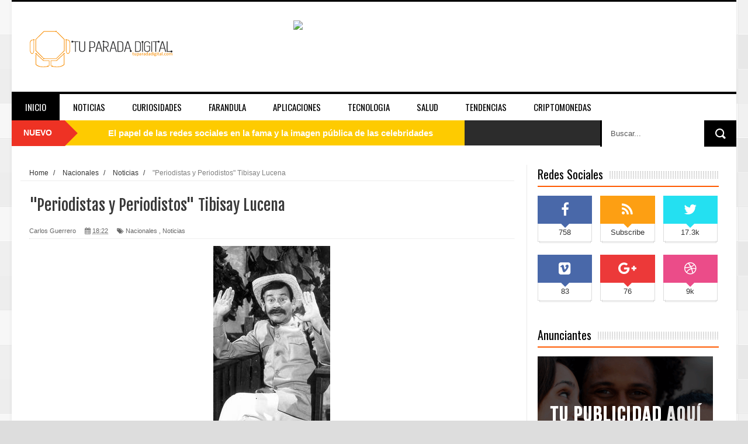

--- FILE ---
content_type: text/html; charset=UTF-8
request_url: https://www.tuparadadigital.com/2015/12/periodistas-y-periodistos-tibisay-lucena.html
body_size: 56281
content:
<!DOCTYPE html>
<html dir='ltr' xmlns='http://www.w3.org/1999/xhtml' xmlns:b='http://www.google.com/2005/gml/b' xmlns:data='http://www.google.com/2005/gml/data' xmlns:expr='http://www.google.com/2005/gml/expr'>
<head>
<link href='https://www.blogger.com/static/v1/widgets/335934321-css_bundle_v2.css' rel='stylesheet' type='text/css'/>
<!--[if lt IE 9]> <script src="http://html5shiv.googlecode.com/svn/trunk/html5.js"> </script> <![endif]-->
<meta content='width=device-width,initial-scale=1,minimum-scale=1,maximum-scale=1' name='viewport'/>
<meta content='text/html;charset=UTF-8' http-equiv='Content-Type'/>
<meta content='IE=edge,chrome=1' http-equiv='X-UA-Compatible'/>
<meta content='text/html; charset=UTF-8' http-equiv='Content-Type'/>
<meta content='blogger' name='generator'/>
<link href='https://www.tuparadadigital.com/favicon.ico' rel='icon' type='image/x-icon'/>
<link href='https://www.tuparadadigital.com/2015/12/periodistas-y-periodistos-tibisay-lucena.html' rel='canonical'/>
<link rel="alternate" type="application/atom+xml" title="Tu Parada Digital - Atom" href="https://www.tuparadadigital.com/feeds/posts/default" />
<link rel="alternate" type="application/rss+xml" title="Tu Parada Digital - RSS" href="https://www.tuparadadigital.com/feeds/posts/default?alt=rss" />
<link rel="service.post" type="application/atom+xml" title="Tu Parada Digital - Atom" href="https://www.blogger.com/feeds/2205270536648667884/posts/default" />

<link rel="alternate" type="application/atom+xml" title="Tu Parada Digital - Atom" href="https://www.tuparadadigital.com/feeds/6585003024204302244/comments/default" />
<!--Can't find substitution for tag [blog.ieCssRetrofitLinks]-->
<link href='https://blogger.googleusercontent.com/img/b/R29vZ2xl/AVvXsEi-jSkjvNkJLa7AXttBF665ZE8JmDG28uZRDJJLp703uiQsFsglK_v-AqoVPf6sH5ZyXD3w2kChh3Pcg6NKJlddLDu0kTTJJ_kSMbArhVP72WY4_U0ikPaCkwpF5GqQQm3lO-TTO7kQnjw/s1600/Oh-andres-bello-que-han-hecho-con-tu-idioma.jpg' rel='image_src'/>
<meta content='¡Oh, Andrés Bello, qué han hecho con tu idioma!

Muchos recordarán de forma divertida aquel viejo sketch del programa humorístico Cheverísimo: "El Profesor Americano", interpretado por el ya fallecido actor, Jorge Tuero, el cual...' name='description'/>
<meta content='https://www.tuparadadigital.com/2015/12/periodistas-y-periodistos-tibisay-lucena.html' property='og:url'/>
<meta content='&quot;Periodistas y Periodistos&quot; Tibisay Lucena' property='og:title'/>
<meta content='¡Oh, Andrés Bello, qué han hecho con tu idioma!

Muchos recordarán de forma divertida aquel viejo sketch del programa humorístico Cheverísimo: &quot;El Profesor Americano&quot;, interpretado por el ya fallecido actor, Jorge Tuero, el cual...' property='og:description'/>
<meta content='https://blogger.googleusercontent.com/img/b/R29vZ2xl/AVvXsEi-jSkjvNkJLa7AXttBF665ZE8JmDG28uZRDJJLp703uiQsFsglK_v-AqoVPf6sH5ZyXD3w2kChh3Pcg6NKJlddLDu0kTTJJ_kSMbArhVP72WY4_U0ikPaCkwpF5GqQQm3lO-TTO7kQnjw/w1200-h630-p-k-no-nu/Oh-andres-bello-que-han-hecho-con-tu-idioma.jpg' property='og:image'/>
<title>
"Periodistas y Periodistos" Tibisay Lucena - Tu Parada Digital
</title>
<!-- Description and Keywords (start) -->
<meta content='YOUR KEYWORDS HERE' name='keywords'/>
<!-- Description and Keywords (end) -->
<meta content='"Periodistas y Periodistos" Tibisay Lucena' property='og:title'/>
<meta content='https://www.tuparadadigital.com/2015/12/periodistas-y-periodistos-tibisay-lucena.html' property='og:url'/>
<meta content='article' property='og:type'/>
<meta content='https://blogger.googleusercontent.com/img/b/R29vZ2xl/AVvXsEi-jSkjvNkJLa7AXttBF665ZE8JmDG28uZRDJJLp703uiQsFsglK_v-AqoVPf6sH5ZyXD3w2kChh3Pcg6NKJlddLDu0kTTJJ_kSMbArhVP72WY4_U0ikPaCkwpF5GqQQm3lO-TTO7kQnjw/s1600/Oh-andres-bello-que-han-hecho-con-tu-idioma.jpg' property='og:image'/>
<meta content='¡Oh, Andrés Bello, qué han hecho con tu idioma!

Muchos recordarán de forma divertida aquel viejo sketch del programa humorístico Cheverísimo: "El Profesor Americano", interpretado por el ya fallecido actor, Jorge Tuero, el cual...' name='og:description'/>
<meta content='Tu Parada Digital' property='og:site_name'/>
<meta content='https://www.tuparadadigital.com/' name='twitter:domain'/>
<meta content='"Periodistas y Periodistos" Tibisay Lucena' name='twitter:title'/>
<meta content='summary_large_image' name='twitter:card'/>
<meta content='https://blogger.googleusercontent.com/img/b/R29vZ2xl/AVvXsEi-jSkjvNkJLa7AXttBF665ZE8JmDG28uZRDJJLp703uiQsFsglK_v-AqoVPf6sH5ZyXD3w2kChh3Pcg6NKJlddLDu0kTTJJ_kSMbArhVP72WY4_U0ikPaCkwpF5GqQQm3lO-TTO7kQnjw/s1600/Oh-andres-bello-que-han-hecho-con-tu-idioma.jpg' name='twitter:image'/>
<meta content='"Periodistas y Periodistos" Tibisay Lucena' name='twitter:title'/>
<meta content='¡Oh, Andrés Bello, qué han hecho con tu idioma!

Muchos recordarán de forma divertida aquel viejo sketch del programa humorístico Cheverísimo: "El Profesor Americano", interpretado por el ya fallecido actor, Jorge Tuero, el cual...' name='twitter:description'/>
<!-- Social Media meta tag need customer customization -->
<meta content='Facebook App ID here' property='fb:app_id'/>
<meta content='Facebook Admin ID here' property='fb:admins'/>
<meta content='@username' name='twitter:site'/>
<meta content='@username' name='twitter:creator'/>
<link href="//fonts.googleapis.com/css?family=Fjalla+One" rel="stylesheet" type="text/css">
<link href='//maxcdn.bootstrapcdn.com/font-awesome/4.5.0/css/font-awesome.min.css' rel='stylesheet'/>
<link href="//fonts.googleapis.com/css?family=Open+Sans:400,700,400italic%7CArchivo+Narrow:400,700,400italic%7COswald:400italic,700italic,400,700&amp;subset=latin" media="all" rel="stylesheet" type="text/css">
<link href='https://www.blogger.com/static/v1/widgets/1535467126-widget_css_2_bundle.css' rel='stylesheet' type='text/css'/>

    <style type="text/css"><!-- /* 
    
<style id='page-skin-1' type='text/css'><!--
/*
-----------------------------------------------
Blogger Template Style
Name:        NewsTube
Author :     http://www.soratemplates.com
License:     Premium Version
----------------------------------------------- */
html,body,div,span,applet,object,iframe,h1,h2,h3,h4,h5,h6,p,blockquote,pre,a,abbr,acronym,address,big,cite,code,del,dfn,em,img,ins,kbd,q,s,samp,small,strike,strong,sub,sup,tt,var,b,u,i,center,dl,dt,dd,ol,ul,li,fieldset,form,label,legend,table,caption,tbody,tfoot,thead,tr,th,td,article,aside,canvas,details,embed,figure,figcaption,footer,header,hgroup,menu,nav,output,ruby,section,summary,time,mark,audio,video{margin:0;padding:0;border:0;font-size:100%;font:inherit;vertical-align:baseline;}
/* HTML5 display-role reset for older browsers */
article,aside,details,figcaption,figure,footer,header,hgroup,menu,nav,section{display:block;}body{line-height:1;display:block;}*{margin:0;padding:0;}html{display:block;}ol,ul{list-style:none;}blockquote,q{quotes:none;}blockquote:before,blockquote:after,q:before,q:after{content:&#39;&#39;;content:none;}table{border-collapse:collapse;border-spacing:0;}
/* FRAMEWORK */
.navbar,.post-feeds,.feed-links{display:none;
}
.section,.widget{margin:0 0 0 0;padding:0 0 0 0;
}
strong,b{font-weight:bold;
}
cite,em,i{font-style:italic;
}
a:link{color:#383838;text-decoration:none;outline:none;transition:all 0.25s;-moz-transition:all 0.25s;-webkit-transition:all 0.25s;
}
a:visited{color:#333333;text-decoration:none;
}
a:hover{color:#ee3224;text-decoration:none;
}
a img{border:none;border-width:0;outline:none;
}
abbr,acronym{
}
sup,sub{vertical-align:baseline;position:relative;top:-.4em;font-size:86%;
}
sub{top:.4em;}small{font-size:86%;
}
kbd{font-size:80%;border:1px solid #999;padding:2px 5px;border-bottom-width:2px;border-radius:3px;
}
mark{background-color:#ffce00;color:black;
}
p,blockquote,pre,table,figure,hr,form,ol,dl{margin:1.5em 0;
}
hr{height:1px;border:none;background-color:#666;
}
body#layout .widget-content {
border: 1px solid #CCC;
color: #666;
height: 3.3em;
line-height: 1em;
overflow: visible !important;
padding: 5px;
position: relative;
text-align: center;
}
/* heading */
h1,h2,h3,h4,h5,h6{font-weight:bold;line-height:normal;margin:0 0 0.6em;
}
h1{font-size:200%
}
h2{font-size:180%
}
h3{font-size:160%
}
h4{font-size:140%
}
h5{font-size:120%
}
h6{font-size:100%
}
/* list */
ol{list-style:decimal outside
}
ul{list-style:disc outside
}
dt{font-weight:bold
}
dd{margin:0 0 .5em 2em
}
/* form */
input,button,select,textarea{font:inherit;font-size:100%;line-height:normal;vertical-align:baseline;
}
textarea{display:block;-webkit-box-sizing:border-box;-moz-box-sizing:border-box;box-sizing:border-box;
}
/* code blockquote */
pre,code{font-family:&quot;Courier New&quot;,Courier,Monospace;color:inherit;
}
pre{white-space:pre;word-wrap:normal;overflow:auto;
}
.post-body blockquote {
background: url(https://blogger.googleusercontent.com/img/b/R29vZ2xl/AVvXsEh6kxhHi1Z30Lz-tAJJfp_Jt_Npc5ERfXDR6e0XsMUPqiVWime0JEU1rjtihU8Z6uM-HXrvVEelHAo0OJcljLlh9vW20-f239wrQdQEx6nLf5M1_q6lTC7Wky7spFXYBwT520nAcJWbEHbI/s50/quote.png) no-repeat scroll left 18px transparent;
font-family: Monaco,Georgia,&quot;
font-size: 100%;
font-style: italic;
line-height: 22px;
margin: 20px 0 30px 20px;
min-height: 60px;
padding: 0 0 0 60px;
}
/* table */
.post-body table[border=&quot;1&quot;] th, .post-body table[border=&quot;1&quot;] td, .post-body table[border=&quot;1&quot;] caption{border:1px solid;padding:.2em .5em;text-align:left;vertical-align:top;
}
.post-body table.tr-caption-container {border:1px solid #e5e5e5;
}
.post-body th{font-weight:bold;
}
.post-body table[border=&quot;1&quot;] caption{border:none;font-style:italic;
}
.post-body table{
}
.post-body td, .post-body th{vertical-align:top;text-align:left;font-size:13px;padding:3px 5px;border:1px solid #e5e5e5;
}
.post-body th{background:#f0f0f0;
}
.post-body table.tr-caption-container td {border:none;padding:8px;
}
.post-body table.tr-caption-container, .post-body table.tr-caption-container img, .post-body img {max-width:100%;height:auto;
}
.post-body td.tr-caption {color:#666;font-size:80%;padding:0px 8px 8px !important;
}
img {
max-width:100%;
height:auto;
border:0;
}
table {
max-width:100%;
}
.clear {
clear:both;
}
.clear:after {
visibility:hidden;
display:block;
font-size:0;
content:" ";
clear:both;
height:0;
}
body#layout div#header-right {
width: 60%;
}
body#layout .stylebox {
float: left;
width: 100%;
margin: 0 0;
}
body#layout .tagcloud a {
float:none;
margin:0;
padding:0;
}
body#layout #mywrapper {
width: 70%;
}
body#layout #post-wrapper {
width: 54%;
float: left;
}
body#layout #sidebar-narrow {
max-width: 200px !important;
margin-right: 0;
}
body#layout #sidebar-wrapper {
overflow: visible;
width: 28%;
}
body#layout div#main {
width: 100%;
}
body#layout #bottombar .left {
float: left;
width: 20%;
}
body#layout #bottombar .center {
float: left;
width: 18%;
}
body#layout #bottombar .center1 {
float: left;
width: 18%;
}
body#layout #bottombar .right{
float: left;
width: 20%;
}
body#layout #outer-wrapper {
margin: 60px auto 0;
}
body#layout #sidebar-narrow .layout-widget-description, body#layout #sidebar-wrapper .layout-widget-description, body#layout #bottombar .layout-widget-description {
display:none;
}
body#layout div.layout-widget-description {
display: none;
}
body {
background: #dddddd none repeat scroll top left;
margin: 0 0 0 0;
padding: 0 0 0 0;
color: #333333;
font: normal normal 13px Arial, sans-serif;
text-align: left;
background-image: url(https://blogger.googleusercontent.com/img/b/R29vZ2xl/AVvXsEhk3OW86jcW25TpON-z98fYGYPlq7uA8CNg0Y92E3D5MeYwveuLfdXBcerP0aKiSFAl8PrZ-ZpphaGYqnb6FsRpiA1obNzlW2kgErIrk34L5evGnop7ZvgEspus9RzOhW93EhfqzAKBD1A/s1600/body-bck.png);
}
/* outer-wrapper */
#outer-wrapper {
background:#ffffff;
max-width:1240px;
margin:0px auto 0;
box-shadow: 0px 0px 5px rgba(80, 80, 80, 0.1);
overflow:hidden;
}
/* NAVIGATION MENU */
.top-menu {
font: normal normal 12px Arial, sans-serif;
margin: 0 auto;
height: 43px;
background: #2c2c2c;
overflow: hidden;
}
.top-menu1 {
font:normal normal 12px Arial, sans-serif;
margin:0 auto;
height:43px;
overflow:hidden;
padding: 11px 0px 0;
}
.menubar {
list-style-type:none;
margin:0 0 0 0;
padding:0 0 0 0;
}
.menubar li {
display:block;
float:left;
line-height:38px;
margin:0 0 0 0;
padding:0 0 0 0;
border-right:1px solid #424242;
}
.menubar li a {
background: #2c2c2c;
color: #E0E0E0;
display: block;
padding: 0 12px;
}
.menubar li a:hover {
background:#ee3224;
}
ul.socialbar {
height:38px;
margin:0 0 0 0;
padding:0 0;
float:right;
}
ul.socialbar li {
display:inline-block;
list-style-type:none;
float:right;
margin:0 0;
padding:0 0;
border-right:none;
}
/* HEADER WRAPPER */
#header-wrapper {
margin:0 auto;
overflow:hidden;
padding: 0 30px;
min-height: 150px;
border-top: 3px solid #070707;
}
.header {
float:left;
width:25.7%;
max-width:257px;
margin: 38px 0 -5PX;
}
.header h1.title,.header p.title {
font:normal bold 60px Fjalla One, Arial, Helvetica, sans-serif;
margin:0 0 0 0;
text-transform:uppercase;
}
.header .description {
color:#555555;
}
.header a {
color:#333333;
}
.header a:hover {
color:#999;
}
.header img {
display:block;
padding: 5px 0 39px;
}
.header-right {
float: right;
padding: 0;
overflow: hidden;
margin: 32px 0px 0 0;
width: 70%;
max-width: 728px;
max-height: 90px;
}
.header-right img {
display:block;
}
/*----navi-----*/
#nav {
font: normal bold 12px Arial, sans-serif;
text-transform: uppercase;
height: 59px;
line-height: 50px;
padding: 0 28px;
background: #F4F4F4;
border-top: 1px solid #E5E5E5;
border-bottom: 1px solid #E5E5E5;
}
#main-nav {
margin: 0 auto;
width: 1240px;
height: 45px;
background: #fff;
border-top: 4px solid #000;
}
#main-nav .menu-alert{
float:left;
padding:18px 0 0 10px ;
font-style:italic;
color:#FFF;
}
#top-menu-mob , #main-menu-mob{ display:none; }
#main-nav ul li {
text-transform: uppercase;
font-family: 'Droid Sans', sans-serif;
font-size:16px;
position: relative;
display: inline-block;
float: left;
height:45px;
}
#main-nav ul li:last-child a{border-right:0 none;}
#main-nav ul li a {
display: inline-block;
height: 45px;
padding: 0 16px;
text-decoration: none;
color: #000;
font-family: Oswald,sans-serif;
text-transform: uppercase;
font-size: 15px;
cursor: pointer;
font-weight: 400;
line-height: 45px;
margin: 0;
padding: 0 23px;
}
#main-nav ul li a.active {
background: #000;
color: #fff;
}
#main-nav ul li a .sub-indicator{}
#main-nav ul li a:hover {}
#main-nav ul ul{
display: none;
padding: 0;
position: absolute;
top: 45px;
width: 180px;
z-index: 99999;
float: left;
background: #000;
}
#main-nav ul ul li, #main-nav ul ul li:first-child {
background: none !important;
z-index: 99999;
min-width: 180px;
border: 0 none;
font-size: 15px;
height: auto;
margin: 0;
}
#main-nav ul ul li:first-child ,#main-nav ul li.current-menu-item ul li:first-child,
#main-nav ul li.current-menu-parent ul li:first-child,#main-nav ul li.current-page-ancestor ul li:first-child { border-top:0 none !important;}
#main-nav ul ul ul ,#main-nav ul li.current-menu-item ul ul, #main-nav ul li.current-menu-parent ul ul, #main-nav ul li.current-page-ancestor ul ul{right: auto;left: 100%; top: 0 !important; z-index: 99999; }
#main-nav ul.sub-menu a ,
#main-nav ul ul li.current-menu-item a,
#main-nav ul ul li.current-menu-parent a,
#main-nav ul ul li.current-page-ancestor a{
border: 0 none;
background: none !important;
height: auto !important;
line-height: 1em;
padding: 10px 10px;
width: 160px;
display: block !important;
margin-right: 0 !important;
z-index: 99999;
color: #fff !important;
}
#main-nav ul li.current-menu-item ul a,
#main-nav ul li.current-menu-parent ul a,
#main-nav ul li.current-page-ancestor ul a{ color:#eee !important; text-shadow:0 1px 1px #222 !important;}
#main-nav ul li:hover > a, #main-nav ul :hover > a {     background: #000;
color: #fff;}
#main-nav ul ul li:hover > a,
#main-nav ul ul :hover > a {background: #ee3224 !important; padding-left:15px !important;padding-right:5px !important;}
#main-nav ul li:hover > ul {display: block;}
#main-nav ul li.current-menu-item,
#main-nav ul li.current-menu-parent,
#main-nav ul li.current-page-ancestor{
margin-top:0;
height:50px;
border-left:0 none !important;
}
#main-nav ul li.current-menu-item ul.sub-menu a, #main-nav ul li.current-menu-item ul.sub-menu a:hover,
#main-nav ul li.current-menu-parent ul.sub-menu a, #main-nav ul li.current-menu-parent ul.sub-menu a:hover
#main-nav ul li.current-page-ancestor ul.sub-menu a, #main-nav ul li.current-page-ancestor ul.sub-menu a:hover{background: none !important;}
#main-nav ul li.current-menu-item a, #main-nav ul li.current-menu-item a:hover,
#main-nav ul li.current-menu-parent a, #main-nav ul li.current-menu-parent a:hover,
#main-nav ul li.current-page-ancestor a, #main-nav ul li.current-page-ancestor a:hover{
background:$(maincolor);
text-shadow:0 1px 1px #b43300;
color:#FFF;
height:50px;
line-height:50px;
border-left:0 none !important;
}
#main-nav ul.sub-menu li.current-menu-item,#main-nav ul.sub-menu li.current-menu-item a,
#main-nav li.current-menu-item ul.sub-menu a,#main-nav ul.sub-menu li.current-menu-parent,
#main-nav ul.sub-menu li.current-menu-parent a,#main-nav li.current-menu-parent ul.sub-menu a,
#main-nav ul.sub-menu li.current-page-ancestor,#main-nav ul.sub-menu li.current-page-ancestor a,
#main-nav li.current-page-ancestor ul.sub-menu a{height:auto !important; line-height: 12px;}
#main-nav ul li.menu-item-home ul li a,
#main-nav ul ul li.menu-item-home a,
#main-nav ul li.menu-item-home ul li a:hover{
background-color:transparent !important;
text-indent:0;
background-image:none !important;
height:auto !important;
width:auto;
}
#main-menu-mob,#top-menu-mob{
background: #222;
width: 710px;
padding: 5px;
border: 1px solid #000;
color:#DDD;
height: 27px;
margin:13px 0 0 10px;
}
#top-menu-mob{
width: 350px;
margin:2px 0 0 0;
}
#main-nav.fixed-nav{
position:fixed;
top:0;
left:0;
width:100% !important;
z-index:999;
opacity:0.9;
-webkit-box-shadow: 0 5px 3px rgba(0, 0, 0, .1);
-moz-box-shadow: 0 5px 3px rgba(0, 0, 0, .1);
box-shadow: 0 5px 3px rgba(0, 0, 0, .1);
}
/* CONTENT WRAPPER */
#content-wrapper {
background-color:transparent;
margin: 0 auto;
padding: 15px 30px 0;
word-wrap:break-word;
margin-top: 1px;
}
.largebanner {
background:#fff;
border-right:1px solid #e5e5e5;
border-bottom:1px solid #e5e5e5;
border-left:1px solid #e5e5e5;
}
.largebanner .widget {
padding:15px 14px;
overflow:hidden;
}
.largebanner img, .largebanner iframe{
display:block;
max-width:100%;
border:none;
overflow:hidden;
}
/* POST WRAPPER */
#post-wrapper {
background:transparent;
float:left;
width:517px;
max-width:517px;
margin:0 0 10px;
padding-right: 18px;
border-right: 1px solid #eaeaea;
}
.post-container {
padding:0px 0px 0 0;
}
.breadcrumbs {font-size: 90%;
height: 16px;
margin-bottom: 10px;
margin-top: 1px;
overflow: hidden;
padding: 5px;
margin-left: -15px;
border-bottom: 1px solid #ECECEC;}
.breadcrumbs > span {padding: 10px 5px 10px 10px;}
.breadcrumbs > span:last-child {background: none repeat scroll 0 0 transparent;color: #808080;}
.breadcrumbs a {color: #333333;}
.post {
background:#ffffff;
margin:0 0 15px;
padding:15px 0;
border-bottom: 1px solid #E2E2E2;
}
.post-body {
line-height:1.6em;
}
h2.post-title, h1.post-title {
font:normal normal 20px Fjalla One, Helvetica, Arial, sans-serif;
}
h2.post-title a, h1.post-title a, h2.post-title, h1.post-title {
color:#383838;
}
h2.post-title a:hover, h1.post-title a:hover {
color:#0072C6;
}
.img-thumbnail {
background:#fbfbfb url(https://blogger.googleusercontent.com/img/b/R29vZ2xl/AVvXsEgbreM-GRTuL2fFcxN22ADzV9le782VYqmbMuwCup9IxRuQGBn2yW-nFkomt6xZVXj2eu-P_kyQOOY_v4aP1jE4gsHJvEdJ-xcMiUsS17LfKS4LvRDYsrw0XA7ljqhyy6I7FYjPX4ydOshE/w200-c-h140/no-image.png) no-repeat center center;
position:relative;
float:left;
width:200px;
height:150px;
margin:0 15px 0 0;
}
.img-thumbnail img {
width:200px;
height:150px;
}
span.rollover {
}
span.rollover:before {
content:"";
position: absolute;
width:24px;
height:24px;
margin:-12px;
top:50%;
left:50%;
}
span.rollover:hover {
opacity: .7;
-o-transition:all 1s;
-moz-transition:all 1s;
-webkit-transition:all 1s;
}
.post-info {
background: transparent;
margin: 0 0 12px;
color: #666666;
font-size: 11px;
padding: 5px 0;
border-bottom: 1px dotted #dedede;
}
.post-info a {
display:inline-block;
color:#666666;
}
.author-info, .time-info, .comment-info, .label-info, .review-info {
margin-right:12px;
display:inline;
}
a.readmore {
display:inline-block;
margin:15px 0 0;
background-color:#ffffff;
border:1px solid #dddddd;
padding:0px 10px;
line-height:26px;
color:#333333;
font-size:11px;
font-weight:bold;
text-transform:uppercase;
}
a.readmore:hover  {
border:1px solid #aaaaaa;
}
/* Page Navigation */
.pagenavi {
clear:both;
margin:-5px 0 10px;
text-align:center;
font-size:11px;
font-weight:bold;
text-transform:uppercase;
}
.pagenavi span,.pagenavi a {
padding:6px 10px;
margin-right:3px;
display:inline-block;
color:$(readmore.color);
background-color:$(readmore.background.color);
border: 1px solid $(readmore.border.color);
}
.pagenavi .current, .pagenavi .pages, .pagenavi a:hover {
border: 1px solid $(readmore.hover.color);
}
.pagenavi .pages {
display:none;
}
/* SIDEBAR WRAPPER */
#sidebar-wrapper {
background:transparent;
float:right;
width:33%;
max-width:310px;
margin:0 auto;
border-left: 1px solid #eaeaea;
padding-left: 18px;
}
.sidebar-container {
padding:0px 0;
}
.sidebar h2, .panel h2 {
margin: 0 0 15px;
padding: 0;
position: relative;
border-bottom: 2px solid #ff5a00;
background: url(https://blogger.googleusercontent.com/img/b/R29vZ2xl/AVvXsEhAtbygVxk80QD4miULmkZvIjzgExZHNeVxKJs8lpPN4pzwYTyJtsftti6VN7CRIaE7OVgX-nNU8mXGj72pLZzYgEWU3WAgfoGGS6C5bFkKdej2Yc8f2eYI-LegukVlUJSceF69D_b95sA/s1600/dot-line.jpg) repeat-x 0 11px;
}
#sidebar1 h2 span,#sidebar h2 span{
height: 28px;
line-height: 22px;
margin: 0 0;
padding: 4px 10px 4px 0;
color: #000;
display: inline-block;
background: #fff;
font: 700 20px/24px 'Oswald', sans-serif;
font-weight: 400;
}
#sidebar-narrow h2 span,#sidebar-narrow h2 span{
height: 28px;
line-height: 22px;
margin: 0 0;
padding: 4px 10px 4px 0;
color: #000;
display: inline-block;
background: #fff;
font: 700 20px/24px 'Oswald', sans-serif;
font-weight: 400;
}
#bottombar h2 span {
border-bottom: 2px solid #ee3224;
bottom: -2px;
padding: 6px;
color: #fff;
}
.sidebar .widget {
margin:0 0 20px;
}
.sidebar ul, .sidebar ol {
list-style-type:none;
margin:0 0 0 0;
padding:0 0 0 0;
}
.sidebar li {
margin:5px 0;
padding:0 0 0 0;
}
/* Recent Post */
.recent-post-title {
margin: 0 0 15px;
padding: 0;
position: relative;
border-bottom: 2px solid #ff5a00;
background: url(https://blogger.googleusercontent.com/img/b/R29vZ2xl/AVvXsEhAtbygVxk80QD4miULmkZvIjzgExZHNeVxKJs8lpPN4pzwYTyJtsftti6VN7CRIaE7OVgX-nNU8mXGj72pLZzYgEWU3WAgfoGGS6C5bFkKdej2Yc8f2eYI-LegukVlUJSceF69D_b95sA/s1600/dot-line.jpg) repeat-x 0 11px;
}
.recent-post-title h2 {
height: 28px;
line-height: 22px;
margin: 0 0;
padding: 4px 10px 4px 0;
color: #000;
display: inline-block;
background: #fff;
font: 700 20px/24px 'Oswald', sans-serif;
font-weight: 400;
}
.recent-post-title h2 a {
color:#000;
}
.stylebox {
float:left;
width:50%;
margin:0 0;
}
.stylebox .widget {
padding:0 15px 15px 0;
}
.stylebox .widget-content {
background:#ffffff;
}
.stylebox ul {
list-style-type:none;
margin:0 0 0 0;
padding:0 0 0 0;
}
.stylebox1 {
float:left;
width:100%;
margin:0 0;
}
.stylebox1 .widget {
padding:0 0px 15px 0;
}
.stylebox1 .widget-content {
background:#ffffff;
}
.stylebox1  ul {
list-style-type:none;
margin:0 0 0 0;
padding:0 0 0 0;
}
/* Recent Post */
ul.xpose_thumbs {
margin:0 0 0 0;
}
ul.xpose_thumbs li {
font-size:12px;
min-height:68px;
padding-bottom: 5px;
}
ul.xpose_thumbs .xpose_thumb {
position:relative;
background:#fbfbfb;
margin:3px 0 10px 0;
width:100%;
height:50px;
padding-bottom:46%;
overflow:hidden;
}
ul.xpose_thumbs .xpose_thumb img {
height:auto;
width:100%;
object-fit: cover;
}
ul.xpose_thumbs1 {
margin:0 0 0 0;
width:48%;
float:left;
}
ul.xpose_thumbs1 li {
font-size:12px;
min-height:68px;
}
ul.xpose_thumbs1 .xpose_thumb {
position:relative;
background:#fbfbfb;
margin:0px 0 10px 0;
width:100%;
overflow:hidden;
}
ul.xpose_thumbs1 .xpose_thumb img {
height:320px;
width:100%;
object-fit: cover;
}
ul.xpose_thumbs2 {
font-size:13px;
}
ul.xpose_thumbs2 li {
padding:0 0;
min-height:66px;
font-size:11px;
margin: 0 0 8px;
padding: 0 0 8px;
border-bottom:1px dotted #e5e5e5;
}
ul.xpose_thumbs2 .xpose_thumb2 {
background:#fbfbfb;
float:left;
margin:3px 8px 0 0;
height:70px;
width:70px;
}
ul.xpose_thumbs2 .xpose_thumb2 img {
height:70px;
width:70px;
}
span.xpose_title {
font:normal normal 16px Fjalla One, Helvetica, Arial, sans-serif;
display:block;
margin:0 0 5px;
line-height:1.4em;
}
span.xpose_title2 {
font-size:15px;
}
span.rp_summary {
display:block;
margin:6px 0 0;
color:#666666;
}
span.xpose_meta {
background:transparent;
display:block;
font-size:11px;
color:#aaa;
}
span.xpose_meta a {
color:#aaa !important;
display:inline-block;
}
span.xpose_meta_date, span.xpose_meta_comment, span.xpose_meta_more  {
display:inline-block;
margin-right:8px;
}
span.xpose_meta_date:before {
content: "\f133";
font-family: FontAwesome;
font-style: normal;
font-weight: normal;
text-decoration: inherit;
padding-right:4px;
}
span.xpose_meta_comment:before  {
content: "\f086";
font-family: FontAwesome;
font-style: normal;
font-weight: normal;
text-decoration: inherit;
padding-right:4px;
}
span.xpose_meta_more:before {
content: "\f0a9";
font-family: FontAwesome;
font-style: normal;
font-weight: normal;
text-decoration: inherit;
padding-right:4px;
}
ul.xpose_thumbs2 li a:hover, ul.xpose_thumbs li a:hover {
color:#ee3224;
}
ul.xpose_thumbs22 {
font-size:13px;
width:50%;
float:right;
}
ul.xpose_thumbs22 li {
padding:0 0;
min-height:66px;
font-size:11px;
margin: 0 0 8px;
padding: 0 0 8px;
border-bottom:1px dotted #e5e5e5;
}
ul.xpose_thumbs22 .xpose_thumb2 {
background:#fbfbfb;
float:left;
margin:3px 8px 0 0;
height:70px;
width:70px;
}
ul.xpose_thumbs22 .xpose_thumb2 img {
height:70px;
width:70px;
}
span.xpose_title {
font:normal normal 16px Fjalla One, Helvetica, Arial, sans-serif;
display:block;
margin:0 0 5px;
line-height:1.4em;
}
span.xpose_title2 {
font-size:15px;
}
span.rp_summary {
display:block;
margin:6px 0 0;
color:#666666;
}
div#author-box {
border: 1px solid #eee;
padding: 20px;
background: #f9f9f9;
}
span.xpose_meta {
background:transparent;
display:block;
font-size:11px;
color:#aaa;
}
span.xpose_meta a {
color:#aaa !important;
display:inline-block;
}
span.xpose_meta_date, span.xpose_meta_comment, span.xpose_meta_more  {
display:inline-block;
margin-right:8px;
}
span.xpose_meta_date:before {
content: "\f133";
font-family: FontAwesome;
font-style: normal;
font-weight: normal;
text-decoration: inherit;
padding-right:4px;
}
span.xpose_meta_comment:before  {
content: "\f086";
font-family: FontAwesome;
font-style: normal;
font-weight: normal;
text-decoration: inherit;
padding-right:4px;
}
span.xpose_meta_more:before {
content: "\f0a9";
font-family: FontAwesome;
font-style: normal;
font-weight: normal;
text-decoration: inherit;
padding-right:4px;
}
ul.xpose_thumbs22 li a:hover, ul.xpose_thumbs li a:hover {
color:#ee3224;
}
/* BOTTOMBAR */
#bottombar {
background: #2c2c2c;
overflow: hidden;
margin: 0 auto;
padding: 15px 28px;
color: #dddddd;
border-top: 4px solid #ee3224;
background-repeat: repeat;
background-size: inherit;
background-position: center top;
}
#bottombar .left {
float:left;
width:25%;
}
#bottombar .center {
float:left;
width:25%;
}
#bottombar .center1 {
float:left;
width:25%;
}
#bottombar .right {
float:right;
width:25%;
}
#bottombar .left .widget, #bottombar .center .widget ,#bottombar .center1 .widget{
margin:0 15px 15px 0;
}
#bottombar .right .widget {
margin:0 0 15px 0;
}
#bottombar h2 {
font:normal bold 13px Arial, sans-serif;
margin:0 0 10px 0;
padding:6px 0;
text-transform:uppercase;
position:relative;
border-bottom: 2px solid #696969;
color:#eeeeee;
}
#bottombar ul, #bottombar ol {
list-style-type:none;
margin:0 0 0 0;
padding:0 0 0 0;
}
#bottombar li {
margin:5px 0;
padding:0 0 0 0;
}
#bottombar ul li:before {
color:#eeeeee !important;
}
#bottombar a {
-webkit-transition: all 0.2s ease;
transition: all 0.2s ease;
color: #fff;
}
#bottombar a:hover {
color:#ffffff;
}
/* FOOTER */
#footer-wrapper {
background:#343434;
margin:0 auto;
padding:0px 20px;
overflow:hidden;
color:#eeeeee;
font-size:12px;
}
.footer-left {
float:left;
margin:10px;
margin-top: 32px;
color: #949494;
}
.footer-right {
float:right;
margin:10px;
color: #949494;
}
#footer-wrapper a {
color:#b8b8b8;
}
#footer-wrapper a:hover {
color:#ffffff;
}
/* Tab Menu */
.set, .panel {
margin: 0 0;
}
.tabs .panel {
padding:0 0;
}
.tabs-menu {
border-bottom:3px solid #E73138;
padding: 0 0;
margin:0 0;
}
.tabs-menu li {
font:normal bold 12px Arial, sans-serif;
display: inline-block;
*display: inline;
zoom: 1;
margin: 0 3px 0 0;
padding:10px;
background:#fff;
border:1px solid #e5e5e5;
border-bottom:none !important;
color:#333333;
cursor:pointer;
position:relative;
}
.tabs-menu .active-tab {
background:#E73138;
border:1px solid #E73138;
border-bottom:none !important;
color:#fff;
}
.tabs-content {
padding:10px 0;
}
.tabs-content .widget li {
float:none !important;
margin:5px 0;
}
.tabs-content .widget ul {
overflow:visible;
}
/* Custom CSS for Blogger Popular Post Widget */
.PopularPosts ul,
.PopularPosts li,
.PopularPosts li img,
.PopularPosts li a,
.PopularPosts li a img {
margin:0 0;
padding:0 0;
list-style:none;
border:none;
background:none;
outline:none;
}
.PopularPosts ul {
margin:.5em 0;
list-style:none;
color:black;
counter-reset:num;
}
.PopularPosts ul li img {
display:block;
margin:0 .5em 0 0;
width:65px;
height:65px;
float:left;
}
.PopularPosts ul li {
margin:0 10% .4em 0 !important;
padding:.5em 0em .8em .5em !important;
counter-increment:num;
position:relative;
}
.PopularPosts ul li:before,
.PopularPosts ul li .item-title a, .PopularPosts ul li a {
font-weight:bold;
color:#2c2c2c !important;
text-decoration:none;
}
#bottombar .popular-posts li {
border-bottom: 1px solid #333;
}
#bottombar .PopularPosts ul li a {
-webkit-transition: all 0.2s ease;
transition: all 0.2s ease;
color: #fff!important;
}
/* Set color and level */
.PopularPosts ul li {margin-right:1% !important}
.PopularPosts .item-thumbnail {
margin:0 0 0 0;
}
.PopularPosts .item-snippet {
font-size:11.5px;
color: #5C5C5C;
}
#bottombar .PopularPosts .item-snippet {
color: #5C5C5C;
font-size: 12px;
line-height: 32px;
}
.profile-img{
display:inline;
opaciry:10;
margin:0 6px 3px 0;
}
/* back to top */
#back-to-top {
background:#353738;
color:#ffffff;
padding:8px 10px;
font-size:24px;
border: 1px solid #4b4b4b;
}
.back-to-top {
position:fixed !important;
position:absolute;
bottom:20px;
right:15px;
z-index:999;
}
/* ==== Related Post Widget Start ==== */
#related-posts h2 > span{
height: 28px;
line-height: 22px;
margin: 0 0;
padding: 4px 10px 4px 0;
color: #000;
display: inline-block;
background: #fff;
font: 700 20px/24px 'Oswald', sans-serif;
font-weight: 400;
}
#related-posts{
float:left;
width:100%;
margin-bottom:40px;
}
#related-posts h2{
margin: 0 0 15px;
padding: 0;
position: relative;
border-bottom: 2px solid #ff5a00;
background: url(https://blogger.googleusercontent.com/img/b/R29vZ2xl/AVvXsEhAtbygVxk80QD4miULmkZvIjzgExZHNeVxKJs8lpPN4pzwYTyJtsftti6VN7CRIaE7OVgX-nNU8mXGj72pLZzYgEWU3WAgfoGGS6C5bFkKdej2Yc8f2eYI-LegukVlUJSceF69D_b95sA/s1600/dot-line.jpg) repeat-x 0 11px;
}
#related-posts a {
width: 269px;
text-decoration: none;
margin: 0 7px 7px 0;
float: left;
}
#related-posts #r-title {
width:100%;
padding:8px 0px 20px;
color:#fff;
height:25px;
text-align:left;
margin:-59px 0px 0px 0px;
font: normal 14px Oswald;
line-height:20px;
background: rgba(35, 35, 35, 0.9);
opacity: 0.9;filter: alpha(opacity = 90);
}
#related-posts h8 {
padding-left: 14px;
display: inline-block;
}
#related-posts .related_img {
padding:0px;
width:100%;
height:180px;
}
#related-posts .related_img:hover{
opacity:.7;
filter:alpha(opacity=70);
-moz-opacity:.7;
-khtml-opacity:.7;
}
/* share buttons */
.share-buttons-box {
height: 67px;
background: url(https://blogger.googleusercontent.com/img/b/R29vZ2xl/AVvXsEjcE5_eGbD1ckMbdPY8RqmJ0pas5lb-3-XtlHMSU8QT4qWLm3M6z8PHFgW-obHRAz2cTEoiasWhyYFzn0CS60IWzklJchzlg2tEvy0UmgYvFDsailVgX1hILBcOVf9lJ5EuFK6hVGqiWRSp/s1600/share.png) no-repeat 330px 10px;
margin:20px 0 15px;
overflow:hidden;
}
.share-buttons {
margin:0 0;
height:67px;
float:left;
}
.share-buttons .share {
float:left;
margin-right:10px;
display:inline-block;
}
/* error and search */
.status-msg-wrap {
font-size:120%;
font-weight:bold;
width:100%;
margin:20px auto;
}
.status-msg-body {
padding:20px 2%;
width:96%;
}
.status-msg-border {
border:1px solid #e5e5e5;
opacity:10;
width:auto;
}
.status-msg-bg {
background-color:#ffffff;
}
.status-msg-hidden {
padding:20px 2%;
}
#ArchiveList ul li:before {
content:"" !important;
padding-right:0px !important;
}
/* facebook comments */
.fb-comments{width: 100% !important;}
.fb-comments iframe[style]{width: 100% !important;}
.fb-like-box{width: 100% !important;}
.fb-like-box iframe[style]{width: 100% !important;}
.fb-comments span{width: 100% !important;}
.fb-comments iframe span[style]{width: 100% !important;}
.fb-like-box span{width: 100% !important;}
.fb-like-box iframe span[style]{width: 100% !important;
}
.rich-snippet {
padding:10px;
margin:15px 0 0;
border:3px solid #eee;
font-size:12px;
}
/*-------sidebar----------------*/
.sidebar-narrow{margin:0}
#sidebar-narrow .widget{margin-bottom:30px;}
#sidebar-narrow{float:right;width:160px;
padding: 0px 6px 0 0px;}
div#main {
width: 100%;
}
div#mywrapper {
float: left;
width: 840px;
}
#sidebartab {
margin-bottom: 15px;
}
.tab-widget-menu {
height: 46px;
margin: 0;
padding: 0px 0 0 2px;
}
#sidebartab .widget {
margin-bottom: 0;
padding-bottom: 0;
}
#sidebartab .h2title {
display: none;
}
#sidebartab .h2titlesmall {
display: none;
}
#sidebartab .widget-content {
box-shadow: none;
-moz-box-shadow: none;
-webkit-box-shadow: none;
border: 0;
}
.tab-widget-menu ul, .tab-widget-menu li {
list-style: none;
padding: 0;
margin: 0;
}
.tab-widget-menu li {
background: #333;
bottom: -2px;
color: #FFF;
cursor: pointer;
float: left;
height: 38px;
line-height: 38px;
margin: -2px 0px 0 0px;
padding: 0;
position: relative;
text-align: center;
width: 33.3%;
z-index: 2;
}
.tab-widget-menu li.selected {
background: #ee3224;
border-width: 1px 1px 3px;
color: #FFF;
margin-top: -2px;
}
#sidebartab .h2title, #sidebartab h2 {
display: none;
}
#sidebartab .h2titlesmall, #sidebartab h2 {
display: none;
}
#sidebartab .widget-content img {
padding: 2px;
border: 1px solid lightGrey;
width: 75px;
height: 75px;
}
#sidebartab .popular-posts li {
background: none repeat scroll 0 0 transparent;
border-bottom: 1px solid #E9E9E9;
overflow: hidden;
padding: 10px 0;
}
.PopularPosts img:hover, #sidebartab .widget-content img:hover {
-khtml-opacity: 0.4;
-moz-opacity: 0.4;
opacity: 0.4;
}
#sidebarlab .sidebar li a:hover {
color: #fff;
background: #222;
}
.PopularPosts a {font-weight:bold;}
.tagcloud a {
background: #e4e4e4;
color: #888;
display: block;
float: left;
font-size: 14px!important;
line-height: 12px;
margin: 0 2px 2px 0;
padding: 12px 17px;
}
.list-label-widget-content li{display:block;padding:6px 0;border-bottom:1px dotted #f0f0f0;position:relative}
.list-label-widget-content li:first-child{padding:0 0 6px}
.list-label-widget-content li:last-child{padding-bottom:0;border-bottom:0}
.list-label-widget-content li a:before,.list-label-widget-content li span:first-child:before{content:"\f105";font-family:Fontawesome;margin-right:6px;font-size:14px;color:#222}
.list-label-widget-content li a,.list-label-widget-content li span:first-child{color:#222;font-size:13px;font-weight:400}
#footer .list-label-widget-content li a,#footer .list-label-widget-content li span:first-child{color:#fff;font-size:13px;font-weight:400}
.list-label-widget-content li a:hover,.list-label-widget-content li span:first-child{color:#f2132d}
.list-label-widget-content li span:last-child{color:#aaa;font-size:13px;font-weight:400;float:right}
.cloud-label-widget-content{margin-top:10px}
.cloud-label-widget-content span a{font-size:12px;color:#999;border:1px solid #eee;padding:7px 14px;float:left;position:relative;display:inline-block;margin:0 1px 1px 0;text-transform:capitalize}
#footer .cloud-label-widget-content span a{border:none;}
.cloud-label-widget-content span a:hover{color:#fff;background-color:#f2132d}
.cloud-label-widget-content span span{font-size:13px;color:#757575;background-color:#f9f9f9;padding:7px 14px;float:left;position:relative;display:inline-block;margin:0 5px 5px 0;text-transform:capitalize;-webkit-border-radius:3px;-moz-border-radius:3px;border-radius:3px}
.showpageArea a {
clear:both;
margin:-5px 0 10px;
text-align:center;
font-size:11px;
font-weight:bold;
text-transform:uppercase;
}
.showpageNum a {
padding:6px 10px;
margin-right:3px;
display:inline-block;
color:#333333;
background-color:#ffffff;
border: 1px solid #dddddd;
}
.showpageNum a:hover {
border: 1px solid #aaaaaa;
}
.showpagePoint {
padding:6px 10px;
margin-right:3px;
display:inline-block;
color:#333333;
background-color:#ffffff;
border: 1px solid #aaaaaa;
}
.showpageOf {
display:none;
}
.showpage a {
padding:6px 10px;
margin-right:3px;
display:inline-block;
color:#333333;
background-color:#ffffff;
border: 1px solid #dddddd;
}
.showpage a:hover {
border: 1px solid #aaaaaa;
}
.showpageNum a:link,.showpage a:link {
text-decoration:none;
color:#666;
}
.button {
text-align: center;
width: 100%;
margin: 10px 0;
padding: 0;
font-size: 14px;
font-family: 'Tahoma', Geneva, Sans-serif;
color: #fff;
margin-left: 0em !important;
}
.button ul {
margin: 0;
padding: 0;
}
.button li {
display: inline-block;
margin: 10px 0;
padding: 0;
}
#Attribution1 {
height:0px;
visibility:hidden;
display:none
}
.author-avatar img{border:1px solid #ccc;padding:4px;background:#fff;float:left;margin:0 10px 5px 0;border:50%;box-shadow:0 0 3px 0 #b5b5b5;-moz-box-shadow:0 0 3px 0 #b5b5b5;-webkit-box-shadow:0 0 3px 0 #b5b5b5}
#author-box h3 {
padding-bottom: 5px;
border-bottom: 1px solid #D7D7D7;
font-size: 18px;
font-family: Oswald,arial,Georgia,serif;
}
.share-post {
font-size: 13px;
margin-top: 15px;
}
.share-post li {
float: left;
}
.share-post a {
display: block;
margin-right: 10px;
text-indent: -9999px;
margin-left: 12px;
background: url(https://blogger.googleusercontent.com/img/b/R29vZ2xl/AVvXsEi9sx-iDrPDqfrB2va33PoMKEZzT8YbX26ezfkvsuGBdVINvkPqRQ6JNitUybKi1izXUXcQyipsCdhbyWIVkRqRGBk6EpN2wWnDo9wcGth-loS8X9F8eZ1uQfap3DbffGa4V8U9Y61ww_w/s1600/single-share.png) no-repeat;
-webkit-transition: opacity .2s;
-moz-transition: opacity .2s;
-o-transition: opacity .2s;
transition: opacity .2s;
}
.share-post a:hover {
opacity: .7;
}
.share-post
.facebook a {
width: 7px;
}
.share-post
.twitter a {
width: 18px;
background-position: -47px 0;
}
.share-post
.google a {
width: 14px;
background-position: -105px 0;
}
.share-post
.pinterest a {
width: 11px;
background-position: -159px 1px;
}
/*** Share Post Styling ***/
#share-post {
width: 100%;
overflow: hidden;
margin-top: 20px;
}
#share-post a {
display: block;
height: 32px;
line-height: 32px;
color: #fff;
float: left;
padding-right: 10px;
margin-right: 10px;
margin-bottom: 25px;
}
#share-post
.facebook {
background-color: #436FC9;
}
#share-post
.twitter {
background-color: #40BEF4;
}
#share-post
.google {
background-color: #EC5F4A;
}
#share-post
span {
display: block;
width: 32px;
height: 32px;
float: left;
margin-right: 10px;
background: url(https://blogger.googleusercontent.com/img/b/R29vZ2xl/AVvXsEi9sx-iDrPDqfrB2va33PoMKEZzT8YbX26ezfkvsuGBdVINvkPqRQ6JNitUybKi1izXUXcQyipsCdhbyWIVkRqRGBk6EpN2wWnDo9wcGth-loS8X9F8eZ1uQfap3DbffGa4V8U9Y61ww_w/s1600/single-share.png) no-repeat;
}
#share-post
.facebook span {
background-color: #3967C6;
}
#share-post
.twitter span {
background-color: #26B5F2;
background-position: -72px 0;
}
#share-post
.google span {
background-color: #E94D36;
background-position: -144px 0;
}
/* Search Box
----------------------------------------------- */
#searchformfix{
float:right;
overflow:hidden;
position:relative;
}
#searchform{
margin:0px 0 0;
padding:0;
}
#searchform fieldset{
padding:0;
border:none;
margin:0;
}
#searchform input[type="text"]{
background:#fff; border:none;
float:left; padding:0px 10px 0px 15px;
margin:0px; width:150px; height:45px;
line-height:45px; border-left: 3px solid #000;
transition:all 600ms cubic-bezier(0.215,0.61,0.355,1) 0s;
-moz-transition:all 300ms cubic-bezier(0.215,0.61,0.355,1) 0s;
-webkit-transition:all 600ms cubic-bezier(0.215,0.61,0.355,1) 0s;
-o-transition:all 600ms cubic-bezier(0.215,0.61,0.355,1) 0s; color:#585858}
#searchform input[type=text]:hover,#searchform input[type=text]:focus {width:200px;}
#searchform input[type=submit]{
background:url(https://blogger.googleusercontent.com/img/b/R29vZ2xl/AVvXsEhi4OmO2x7Wd9aX4yoka2SnoSSjn5GMsdsG-a6gpCMdVH-kajmTpE_8ckNxFPY7-hKwkU546wSj8D3Ao8F8g8KS2iq-Os00y_4ny-yHexeD5sea70nKGF47M4f2mGRrDekSAnOkkVT8I-Lt/s1600/icon-search.png) center 14px no-repeat;
cursor:pointer;
margin:0;
padding:0;
width:55px;
height:45px;
line-height:45px;    border-left: 3px solid #000;
background-color:#000;
}
input[type=submit]{
padding:4px 17px;
color:#ffffcolor:#585858;
text-transform:uppercase;
border:none;
font-size:20px;
background:url(gradient.png) bottom repeat-x;
cursor:pointer;
margin-top:10px;
float:left;
overflow:visible;
transition:all .3s linear;
-moz-transition:all .3s linear;
-o-transition:all .3s linear;
-webkit-transition:all .3s linear;
}
#searchform input[type=submit]:hover{
background-color:#333;
}
.selectnav {
display:none;
}
/*---Flicker Image Gallery-----*/
.flickr_plugin {
width: 100%;
}
.flickr_badge_image {
float: left;
height: 70px;
margin: 8px 5px 0px 5px;
width: 70px;
}
.flickr_badge_image a {
display: block;
}
.flickr_badge_image a img {
display: block;
width: 100%;
height: auto;
-webkit-transition: opacity 100ms linear;
-moz-transition: opacity 100ms linear;
-ms-transition: opacity 100ms linear;
-o-transition: opacity 100ms linear;
transition: opacity 100ms linear;
}
.flickr_badge_image a img:hover {
opacity: .5;
}
div#act {
display: none;
}
/***** Social link*****/
ul.socialbar li,ul.socialbar li{
float: left;
margin-right: 0px;
margin-bottom:0px;
padding: 0px;
display:block;
width: auto;
background:#2c2c2c;
}
ul.socialbar li a, ul.socialbar li a, a.soc-follow {
display: block;
float: left;
margin: 0;
padding: 0;
width: 40px;
height: 43px;
margin-bottom:2px;
text-indent: -9999px;
-webkit-transition: all 0.3s ease 0s;
-moz-transition: all 0.3s ease 0s;
-ms-transition: all 0.3s ease 0s;
-o-transition: all 0.3s ease 0s;
transition: all 0.3s ease 0s;
}
a.soc-follow.dribbble {
background: url(https://blogger.googleusercontent.com/img/b/R29vZ2xl/AVvXsEi9yaPaV-nKZ6wKTs-QK4PYL1JBkrcBkgyM4AP6tlOs6c7P4mut341mvUg9DfPHAWGVGhrt4U8JfzJSwCpsmUsYv_CHTGHog3Hs7q951hQed1b1DnXOng5Dz9o8HtqgWAQGo5JKVhtGEko/s1600/dribbble.png) no-repeat 0 0;
background-position: 0 -38px;
}
a.soc-follow.dribbble:hover {
background-color: #ef5b92;
}
a.soc-follow.facebook {
background: url(https://blogger.googleusercontent.com/img/b/R29vZ2xl/AVvXsEjVN-WeA7qwZaF5LAc_LSQ8PZyD99qKDxBOc-VOaO0_ds3gVqpLzTLqVEWVxMMKitXbWh32G_MxlmETuIOYgY5shZTxmNqoFesIPoti7jF0OitjVD4Aiqi6K_VsTzeWygPUesVr60GtBu4/s1600/facebook.png) no-repeat 0 0;
background-position: 0 -38px;
}
a.soc-follow.facebook:hover{
background-color: #3b5998;
}
a.soc-follow.flickrs {
background: url(https://blogger.googleusercontent.com/img/b/R29vZ2xl/AVvXsEhIhYvuFcbkNaWh8AEkIAukcHcjOQVqAkp6fC4nLysGDamM0UwnIF_-DduvbXcsS-LB8d0ygC2z8balAQc0qbPSl3_jXOFUwryVm30hO9dffFN-PAsSvjOZUGrU48a1pT1Y8rjufp01ZGA/s1600/flickr.png) no-repeat 0 0;
background-position: 0 -38px;
}
a.soc-follow.flickrs:hover {
background-color: #f1628b;
}
a.soc-follow.googleplus {
background: url(https://blogger.googleusercontent.com/img/b/R29vZ2xl/AVvXsEgpYzy9dpYVLqK4pIRcfOxHS44ovAXfSHqP5eefa8mUep0bGPLVzqzFg0ywcuxvDn9wjoo72mkNYEKqEp4J5xdqxvZnsfO9aoYA3hi4ryq8x6t7NJVBEQx8ekqz6ABPZZJMxk1Z2JrlbpE/s1600/googleplus.png) no-repeat 0 0;
background-position: 0 -38px;
}
a.soc-follow.googleplus:hover {
background-color: #d94a39;
}
a.soc-follow.linkedin {
background: url(https://blogger.googleusercontent.com/img/b/R29vZ2xl/AVvXsEjQJWn97ho5wJ2rQXAvxNx6_PpRhUxj8UQnZG92XmDpHDU1UtBBv8_j04qiltvUj-Ic43nhvUM6VOxASsfIZ9K8XhDwS0ORY2nL2tjekUCG9zooEgDhcnV5iICWAHzA3AgTJFa7bjIqCi8/s1600/linkedin.png) no-repeat 0 0;
background-position: 0 -38px;
}
a.soc-follow.linkedin:hover {
background-color: #71b2d0;
}
a.soc-follow.twitter {
background: url(https://blogger.googleusercontent.com/img/b/R29vZ2xl/AVvXsEjKTUIjlzB0K89H2F7X8TUCV650mVdP6rsDJ0QinqbtJwz7D7KQI23jXGVR-gXL_y3iA8dA5gm_rSCI0B6gJbyfPGsvXUj-NbqICK7gubBNetEF-ZPPKkRyJA3f-khf3my76dtf7697Z-Q/s1600/twitter.png) no-repeat 0 0;
background-position: 0 -38px;
}
a.soc-follow.twitter:hover {
background-color: #48c4d2;
}
a.soc-follow.vimeo {
background: url(https://blogger.googleusercontent.com/img/b/R29vZ2xl/AVvXsEgaMp4kGOwXu40ZQtr5BW5AgPJiwdKzzYtIJC7K5AYX7wgNB0MU_aQJsMho6rVyyd2zrHl19qrhPjH8RSOMnq0tJvgoy_J0gsrnAl1qC-sP6jk17fKrzK9b7a0CiUVKlkXuS8aa4kgWMko/s1600/vimeo.png) no-repeat 0 0;
background-position: 0 -38px;
}
a.soc-follow.vimeo:hover {
background-color: #62a0ad;
}
ul.socicon-2 li a:hover, ul.socicon li a:hover, a.soc-follow:hover {
background-position: 0 -40px;
}
#nav.fixed-nav{
position: fixed;
top: 0;
left: 0;
width: 100% !important;
z-index: 999;
background: #fff;
-webkit-box-shadow: 0 5px 3px rgba(0, 0, 0, .1);
-moz-box-shadow: 0 5px 3px rgba(0, 0, 0, .1);
box-shadow: 0 5px 3px rgba(0, 0, 0, .1);
padding: 0;
}
div.conty {
width: 1050px;
margin: 0 auto;
}
#beakingnews {
background:#fecb00;
float: left;
height: 43px;
line-height:  43px;
overflow: hidden;
width: 77%;
}
.tulisbreaking span{    background: url(https://blogger.googleusercontent.com/img/b/R29vZ2xl/AVvXsEgTOZbgex18GyI7bZaLKh9DG9h0Tkkaw8U5DdCMBOibHEoeulWdOPpoXqsHc4bfl15eEs4Q9iYO4-frKrJQj0MB64smzHuZdj67V6NOvBQz8ELKQ_u2fpQMZkVT1d6TjRym0icK9lITy2U/s1600/news-arrow.png) no-repeat right center;
display: inline-block;
height: 44px;
position: absolute;
right: -24px;
top: 0;
width: 25px;}
#recentpostbreaking li a {
color: #fff;
font-family: sans-serif;
font-weight: bold;
font-size: 15px;
}
#recentpostbreaking li a:hover {
color:#ee3224;
}
#beakingnews .tulisbreaking {
background:#ee3224;
}
span.tulisbreaking:after{
content: close-quote;
position: absolute;
width: 0px;
top: 15px;
right: -12px;
border-bottom: 6px solid rgba(0, 0, 0, 0);
border-left: 6px solid #ee3224;
border-top: 6px solid rgba(0, 0, 0, 0);
border-right: 6px solid rgba(0, 0, 0, 0);
}
#beakingnews .tulisbreaking {
color: #FFFFFF;
display: block;
float: left;
font-family: sans-serif;
font-weight: bold;
font-size: 14px;
padding: 0 20px;
position: absolute;
text-transform: uppercase;
border-bottom: 1px solid #ee3224;
}
#recentpostbreaking {
float: left;
margin-left: 165px;
}
#recentpostbreaking ul,#recentpostbreaking li{list-style:none;margin:0;padding:0}
/*-------sidebar----------------*/
.sidebar-narrow{margin:0}
#sidebar-narrow .widget{margin-bottom:30px;}
#sidebar-narrow{float:right;width:160px;
}
.large-thumb .xpose_title a {
color: #fff;
font-size: 20px;
}
.large-thumb {
position: absolute;
bottom: 15px;
z-index: 99;
width:84%;
padding: 20px;
color: #fff;
background: url('https://blogger.googleusercontent.com/img/b/R29vZ2xl/AVvXsEh8RjBb2TuH1nOlXMO2N5X_dD_EDf6jcE5ej7pzh-s3-JJpKLGNVqStnyalO1L4PyDFvcX8kKLd2DNVInd0IuOHAOgE_VELslFnFhC8vi5D9DKLTbEyMDkh4MHvMSw_4RTfr-UshT9grgOp/s1600/gradient.png') repeat-x scroll 0% 0% transparent;
}
span.rp_summary {
display: none;
}
.large-thumb span.xpose_meta {
background: transparent;
display: block;
font-size: 12px;
color: #dadada;
}
.large-thumb span.xpose_meta a {
color: #Dadada !important;
display: inline-block;
}
.large-thumb .xpose_meta_comment {
float: right;
}
ul.xpose_thumbs1 {
position: relative;
}
ul.xpose_thumbs {
position: relative;
}
span.more_meta .fa {
margin-right: 5px;
}
span.s_category .fa {
margin-right: 5px;
}
.featured_thumb h3 {
font: normal normal 18px Fjalla One, Helvetica, Arial, sans-serif;
display: block;
margin: 0 0 5px;
line-height: 1.4em;
}
/* TIPSY
-----------------------------------------------*/
.tipsy {
padding: 5px;
font-size: 10px;
position: absolute;
z-index: 100000;
}
.tipsy-inner {
padding: 1px 10px 0;
background-color: #303030;
color: white;
max-width: 300px;
text-align: center;
}
.tipsy-inner {
border-radius: 2px;
}
.tipsy-arrow {
position: absolute;
width: 9px;
height: 5px;
}
.tipsy-n .tipsy-arrow {
top: 0;
left: 50%;
margin-left: -4px;
}
.tipsy .tipsy-arrow:before {
content: no-close-quote;
position: absolute;
width: 0;
height: 0;
}
.tipsy-n .tipsy-arrow:before {
bottom: -1px;
left: -2px;
border-left: 6px solid transparent;
border-right: 6px solid transparent;
border-bottom: 6px solid #303030;
}
.tipsy-nw .tipsy-arrow {
top: 0;
left: 10px;
}
.tipsy-ne .tipsy-arrow {
top: 0;
right: 10px;
}
.tipsy-s .tipsy-arrow {
bottom: 0;
left: 50%;
margin-left: -4px;
}
.tipsy-s .tipsy-arrow:before {
bottom: -1px;
left: -2px;
border-left: 6px solid transparent;
border-right: 6px solid transparent;
border-top: 6px solid #303030;
}
.tipsy-sw .tipsy-arrow {
bottom: 0;
left: 10px;
}
.tipsy-se .tipsy-arrow {
bottom: 0;
right: 10px;
}
.tipsy-e .tipsy-arrow {
top: 50%;
margin-top: -4px;
right: 0;
width: 5px;
height: 9px;
}
.tipsy-e .tipsy-arrow:before {
bottom: -6px;
right: 0;
border-right: 6px solid rgba(0, 0, 0, 0);
border-top: 6px solid #303030;
}
.tipsy-w .tipsy-arrow {
top: 50%;
margin-top: -4px;
left: 0;
width: 5px;
height: 9px;
}
.tipsy-w .tipsy-arrow:before {
bottom: 6px;
left: -1px;
border-bottom: 6px solid rgba(0, 0, 0, 0);
border-right: 6px solid #303030;
}
.more_posts:after {
content: ".";
display: block;
clear: both;
visibility: hidden;
line-height: 0;
height: 0;
}
.more_posts .item_small {
width: 100%;
padding: 0 0 10px;
margin: 0 0 10px;
border-bottom: 1px solid #333;
}
.more_posts .item_small:after {
content: ".";
display: block;
clear: both;
visibility: hidden;
line-height: 0;
height: 0;
}
.more_posts .item_small .featured_thumb {
float: left;
width: 65px;
height: 65px;
margin: 0 15px 0 0;
}
.more_posts .item_small .featured_thumb img {
width: 65px;
height: 65px;
}
.more_posts .item_small .item-details h3 {
font-size: 13px;
line-height: 20px;
margin: 0 0 8px;
}
.more_posts .post_meta {
font-size: 12px;
line-height: 20px;
}
#bottombar .post_meta a {
color: #969696;
}
.more_posts .post_meta i {
font-size: 13px;
}
.more_posts .item_small:last-child {
border-width: 0;
}
.post_meta .fa {
margin-right: 5px;
}
.more_posts {
margin-top: 14px;
}
#bottombar .popular-posts li:last-child {
border-width: 0;
}
.social.with_color a:hover {
-webkit-transform: translateY(-2px);
-ms-transform: translateY(-2px);
transform: translateY(-2px);
}
.social a {
float: left;
text-align: center;
margin: 4px 0 4px 4px;
width: 34px;
height: 34px;
font-size: 16px;
color: #9E9E9E;
-webkit-transition: all 0.1s ease;
transition: all 0.1s ease;
}
.social a i {
background: #F7F7F7;
border-radius: 2px;
border: 1px solid #EBEBEB;
padding: 8px 0;
display: block;
-webkit-transition: all 0.2s ease;
transition: all 0.2s ease;
}
.social a:hover .fa-twitter, .social a:hover .icons-social-twitter, .with_color a .fa-twitter, .with_color a .icons-social-twitter {
background: #00abdc;
}
.social a:hover .fa-facebook, .social a:hover .icons-social-facebook, .with_color a .fa-facebook, .with_color a .icons-social-facebook {
background: #325c94;
}
.social a:hover .fa-dribbble, .social a:hover .icons-social-dribbble, .with_color a .fa-dribbble, .with_color a .icons-social-dribbble {
background: #fa4086;
}
.social a:hover .fa-rss, .social a:hover .icons-rss, .with_color a .fa-rss, .with_color a .icons-rss {
background: #f1862f;
}
.social a:hover .fa-github, .social a:hover .icons-social-github, .with_color a .fa-github, .with_color a .icons-social-github {
background: #333;
}
.social a:hover .fa-instagram, .with_color a .fa-instagram {
background: #964b00;
}
.social a:hover .fa-linkedin, .social a:hover .icons-social-linkedin, .with_color a .fa-linkedin, .with_color a .icons-social-linkedin {
background: #0073b2;
}
.social a:hover .fa-pinterest, .social a:hover .icons-social-pinterest, .with_color a .fa-pinterest, .with_color a .icons-social-pinterest {
background: #d9031f;
}
.social a:hover .fa-google-plus, .social a:hover .icons-social-google-plus, .with_color a .fa-google-plus, .with_color a .icons-social-google-plus {
background: #d9031f;
}
.social a:hover .fa-foursquare, .with_color a .fa-foursquare {
background: #0cbadf;
}
.social a:hover .fa-skype, .social a:hover .icons-social-skype, .with_color a .fa-skype, .with_color a .icons-social-skype {
background: #00b9e5;
}
.social a:hover .fa-cloud, .social a:hover .icons-social-soundcloud, .with_color a .fa-cloud, .with_color a .icons-social-soundcloud {
background: #ff7700;
}
.social a:hover .fa-youtube, .social a:hover .icons-social-youtube, .with_color a .fa-youtube, .with_color a .icons-social-youtube {
background: #d9031f;
}
.social a:hover .fa-tumblr, .social a:hover .icons-social-tumblr, .with_color a .fa-tumblr, .with_color a .icons-social-tumblr {
background: #325c94;
}
.social a:hover .fa-star, .with_color a .fa-star {
background: #F8AC24;
}
.social a:hover .fa-flickr, .social a:hover .icons-social-flickr, .with_color a .fa-flickr, .with_color a .icons-social-flickr {
background: #fa4086;
}
.social a:hover .fa-random, .with_color a .fa-random, .social a:hover .fa-envelope-o, .with_color a .fa-envelope-o, .social a:hover .fa-home, .with_color a .fa-home {
background: #1D1E20;
}
.social a:hover i, .with_color i {
color: #fff;
}
.with_color a i {
border: none !important;
}
.sw-social-counter{
clear: both;
}
.sw-social-counter .sc-wrapper{
margin: 0 -7px;
}
.sw-social-counter .sc-wrapper .sc-item{
padding: 0 7px;
float: left;
margin-bottom: 22px;
width: 28.8%;
}
.sw-social-counter .sc-wrapper .sc-item .sc-item-inner{
text-align: center;
}
.sw-social-counter .sc-wrapper .sc-item .sc-item-inner a .sc-icon{
display: block;
background: #4968a9;
margin: 0;
padding: 12px 0;
font-size: 24px;
color: #fff;
position: relative;
transition: all 0.2s ease-out 0s;
-webkit-transition: all 0.2s ease-out 0s;
-ms-transition: all 0.2s ease-out 0s;
}
.sw-social-counter .sc-wrapper .sc-item .sc-item-inner a:hover .sc-icon{
opacity: 0.9;
}
.sw-social-counter .sc-wrapper .sc-item .sc-item-inner a .sc-icon:after{
content: "";
border-top: 7px solid #4968a9;
border-left: 7px solid transparent;
border-right: 7px solid transparent;
position: absolute;
left: 50%;
bottom: -7px;
margin-left: -7px;
}
.sw-social-counter .sc-wrapper .sc-item .sc-item-inner a .like-count{
color: #333;
padding: 6px;
display: block;
clear: both;
border-right: 1px solid #ddd;
border-bottom: 1px solid #ddd;
border-left: 1px solid #ddd;
position: relative;
letter-spacing: 0px;
}
.sw-social-counter .sc-wrapper .sc-item .sc-item-inner a .like-count:after{
content: "";
position: absolute;
bottom: -3px;
border-width: 0 1px 1px;
border-style: solid;
border-color: #ddd;
left: 2px;
right: 1px;
height: 3px;
}
.sw-social-counter .sc-wrapper .sc-item .sc-item-inner a:hover .like-count{
color: #eb6b56;
}
.sw-social-counter .sc-wrapper .sc-item .sc-item-inner a .sc-icon.fa-rss{
background: #fd9f13;
}
.sw-social-counter .sc-wrapper .sc-item .sc-item-inner a .sc-icon.fa-rss:after{
border-top-color: #fd9f13;
}
.sw-social-counter .sc-wrapper .sc-item .sc-item-inner a .sc-icon.fa-twitter{
background: #24e0f1;
}
.sw-social-counter .sc-wrapper .sc-item .sc-item-inner a .sc-icon.fa-twitter:after{
border-top-color: #24e0f1;
}
.sw-social-counter .sc-wrapper .sc-item .sc-item-inner a .sc-icon.fa-linkedin{
background: #0097BD;
}
.sw-social-counter .sc-wrapper .sc-item .sc-item-inner a .sc-icon.fa-linkedin:after{
border-top-color: #0097BD;
}
.sw-social-counter .sc-wrapper .sc-item .sc-item-inner a .sc-icon.fa-youtube{
background: #ce322e;
}
.sw-social-counter .sc-wrapper .sc-item .sc-item-inner a .sc-icon.fa-youtube:after{
border-top-color: #ce322e;
}
.sw-social-counter .sc-wrapper .sc-item .sc-item-inner a .sc-icon.fa-vimeo{
background: #5BC8FF;
min-height: 48px;
}
.sw-social-counter .sc-wrapper .sc-item .sc-item-inner a .sc-icon.fa-vimeo:after{
border-top-color: #5BC8FF;
}
.sw-social-counter .sc-wrapper .sc-item .sc-item-inner a .sc-icon.fa-google-plus{
background: #ec3939;
}
.sw-social-counter .sc-wrapper .sc-item .sc-item-inner a .sc-icon.fa-google-plus:after{
border-top-color: #ec3939;
}
.sw-social-counter .sc-wrapper .sc-item .sc-item-inner a .sc-icon.fa-dribbble{
background: #eb4c89;
}
.sw-social-counter .sc-wrapper .sc-item .sc-item-inner a .sc-icon.fa-dribbble:after{
border-top-color: #eb4c89;
}
.sw-social-counter .sc-wrapper .sc-item .sc-item-inner a .sc-icon.fa-instagram{
background: #2f689b;
}
.sw-social-counter .sc-wrapper .sc-item .sc-item-inner a .sc-icon.fa-instagram:after{
border-top-color: #2f689b;
}
.sw-social-counter .sc-wrapper .sc-item .sc-item-inner a .sc-icon.fa-soundcloud{
background: url(../images/fa-sound.png) no-repeat center center #FE7C00;
min-height: 48px;
}
.sw-social-counter .sc-wrapper .sc-item .sc-item-inner a .sc-icon.fa-soundcloud:after{
border-top-color: #FE7C00;
}
#sidebartab ul.helploggercomments{list-style: none;margin: 0;padding: 0;}
#sidebartab .helploggercomments li {background: none !important;margin: 10px 0 6px !important;padding: 0 0 6px 0 !important;display: block;clear: both;overflow: hidden;list-style: none;word-break:break-all;}
#sidebartab .helploggercomments li .avatarImage {padding: 3px;
background: #fefefe;-webkit-box-shadow: 0 1px 1px #ccc;-moz-box-shadow: 0 1px 1px #ccc;box-shadow: 0 1px 1px #ccc;float: left;margin: 0 6px 0 0;position: relative;overflow: hidden;}
#sidebartab .avatarRound {-webkit-border-radius: 100px;-moz-border-radius: 100px;border-radius: 100px;}
#sidebartab .helploggercomments li img {padding: 0px;position: relative;overflow: hidden;display: block;}
#sidebartab .helploggercomments li span {margin-top: 4px;color: #666;display: block;font-size: 12px;font-style: italic;line-height: 1.4;}
#bottombar ul.helploggercomments{list-style: none;margin: 0;padding: 0;margin-top: 14px;}
#bottombar .helploggercomments li {background: none !important;display: block;
clear: both;
overflow: hidden;
list-style: none;
word-break: break-all;
padding: 0 0 12px;
margin: 0 0 12px;
border-bottom: 1px solid #333;}
#bottombar .helploggercomments li .avatarImage {float: left;margin: 0 6px 0 0;position: relative;overflow: hidden;}
#bottombar .helploggercomments li img {padding: 0px;position: relative;overflow: hidden;display: block;}
#bottombar .helploggercomments li span {margin-top: 4px;color: #666;display: block;font-size: 12px;font-style: italic;line-height: 1.4;}
#bottombar .helploggercomments  li:last-child {
border-width: 0;
}
/* LABELED POSTS
-----------------------------------------------*/
.def_wgr {
min-width: 248px;
width: 46%;
box-sizing: border-box;
float: left;
position: relative;
}
.equal-posts img {
width: 248px;
height: 273px;
}
.gallery-posts .def_wgr:first-child {
margin: 0 10px 0 0;
}
.gallery-posts .def_wgr:first-child img {
width: 288px;
height: 245px;
object-fit: cover;
}
.gallery-posts .def_wgr img {
width: 100px;
height: 75px;
}
.block-posts .item_small:first-child img {
width: 250px;
height: 326px;
}
.block-posts .item_small .featured_thumb a.first_A, .block-posts .item_small:first-child .featured_thumb {
width: 250px;
height: 326px;
overflow: hidden;
}
.block-posts .item_small:first-child .featured_thumb .thumb-icon {
width: 250px;
}
.block-posts .item_small:first-child .featured_thumb {
clear: both;
margin: 0;
}
.block-posts .item_small img {
width: 65px;
height: 65px;
}
.block-posts .item_small .featured_thumb a, .block-posts .item_small .featured_thumb {
display: block;
width: 65px;
height: 65px;
overflow: hidden;
}
.block-posts .item_small .featured_thumb .thumb-icon {
width: 65px;
}
.block-posts .item_small .featured_thumb {
float: left;
margin: 0 15px 0 0;
}
.gallery-posts .def_wgr:first-child {
min-width: 240px;
width: 288px;
height: 245px;
}
.gallery-posts .def_wgr {
min-width: 100px;
width: 75px;
margin: 0 0 10px 9px;
overflow: hidden;
}
.gallery-posts .def_wgr:first-child h3, .gallery-posts .def_wgr:first-child .details, .block-posts .item_small:first-child .featured_thumb a h3, .block-posts .item_small .details h3, .block-posts .item_small:first-child .details .s_category {
display: block;
}
.gallery-posts .def_wgr h3, .gallery-posts .def_wgr .details, .block-posts .item_small .featured_thumb a h3, .block-posts .item_small:first-child .details h3, .block-posts .item_small .details .s_category {
display: none;
}
.gallery-posts .def_wgr:first-child a.first_A {
height: 245px;
}
.gallery-posts .def_wgr a.first_A {
display: block;
height: 75px;
}
.block-posts .item_small {
float: left;
width: 49%;
box-sizing: border-box;
padding: 0 0 10px;
margin: 0 0 10px;
border-bottom: 1px solid #F1F1F1;
}
.block-posts .item_small:first-child {
width: 51%;
margin-right: 15px;
padding: 0;
margin: 0;
border-width: 0;
}
.block-posts .item_small:last-child {
padding: 0;
margin: 0;
border-width: 0;
}
.block-posts .item_small:first-child .featured_thumb a h3 {
font-size: 17px;
position: absolute;
bottom: 40px;
left: 0;
padding: 0 20px;
margin: 0 0 10px !important;
color: #FFF;
z-index: 98;
}
.block-posts .item_small:first-child .details {
color: #B4B4B4;
position: absolute;
bottom: 40px;
left: 21px;
width: 250px;
z-index: 98;
}
.block-posts .item_small:first-child .post_meta {
padding: 0 20px 0 20px;
font-size: 11px;
}
.block-posts .item_small:first-child .post_meta a {
color: #B4B4B4;
}
.block-posts .item_small:first-child .post_meta a:hover {
color: #fff !important;
}
.block-posts .item_small:first-child .post_meta a:nth-child(2) {
font-size: 13px;
float: right;
}
.gallery-posts .def_wgr:first-child a.first_A:after {
width: 100%;
height: 151px;
background: url(&#39;https://blogger.googleusercontent.com/img/b/R29vZ2xl/AVvXsEh8RjBb2TuH1nOlXMO2N5X_dD_EDf6jcE5ej7pzh-s3-JJpKLGNVqStnyalO1L4PyDFvcX8kKLd2DNVInd0IuOHAOgE_VELslFnFhC8vi5D9DKLTbEyMDkh4MHvMSw_4RTfr-UshT9grgOp/s1600/gradient.png&#39;) repeat-x scroll 0% 0% transparent;
}
.gallery-posts .def_wgr a.first_A:after {
background: none repeat scroll 0% 0% transparent;
height: 80px;
width: 80px;
}
.gallery-posts .def_wgr:first-child .featured_thumb .thumb-icon i {
top: -36px;
left: 20px;
font-size: 30px;
}
.gallery-posts .featured_thumb .thumb-icon i {
top: 20px;
left: 29px;
font-size: 18px;
}
.gallery-posts .def_wgr:first-child .featured_thumb:hover .thumb-icon i {
top: 20px;
}
.gallery-posts .featured_thumb:hover .thumb-icon i {
top: 30px;
}
.block-posts .item_small a.first_A:after, .def_wgr a.first_A:after {
content: no-close-quote;
position: absolute;
bottom: 0;
left: 0;
width: 100%;
height: 151px;
background: url(&#39;https://blogger.googleusercontent.com/img/b/R29vZ2xl/AVvXsEh8RjBb2TuH1nOlXMO2N5X_dD_EDf6jcE5ej7pzh-s3-JJpKLGNVqStnyalO1L4PyDFvcX8kKLd2DNVInd0IuOHAOgE_VELslFnFhC8vi5D9DKLTbEyMDkh4MHvMSw_4RTfr-UshT9grgOp/s1600/gradient.png&#39;) repeat-x scroll 0% 0% transparent;
}
.equal-posts .def_wgr:first-child, .equal-posts .def_wgr:nth-child(3), .equal-posts .def_wgr:nth-child(5), .equal-posts .def_wgr:nth-child(7), .equal-posts .def_wgr:nth-child(9), .equal-posts .def_wgr:nth-child(11), .equal-posts .def_wgr:nth-child(13), .equal-posts .def_wgr:nth-child(15), .equal-posts .def_wgr:nth-child(17) {
margin: 0 20px 0 0;
}
.def_wgr h3 {
position: absolute;
bottom: 40px;
left: 0;
padding: 0 20px;
margin: 0 0 10px !important;
color: #FFF;
z-index: 98;
font-size: 17px;
}
.def_wgr .details {
position: absolute;
bottom: 20px;
left: 0;
width: 100%;
color: #FFF;
z-index: 98;
}
.def_wgr .s_category {
padding: 0 0 0 20px;
font-size: 11px;
}
.def_wgr .s_category a {
margin: 0 12px 0 0;
}
.def_wgr .details a, .def_wgr .details {
color: #dadada;
}
.def_wgr .more_meta a {
margin: 0 20px 0 10px;
font-size: 13px;
float: right;
}
.wgr .details a:hover, .def_wgr .details a:hover {
color: #FFF;
}
.block-posts .item_small .details h3 {
font-size: 14px;
line-height: 20px;
margin: 0 0 8px;
}
.block-posts .item_small .details .post_meta a {
color: #C2C2C2;
margin: 0 12px 0 0;
transition: all 0.2s ease 0s;
font-size: 12px;
line-height: 20px;
}
.block-posts .item_small:first-child .details .post_meta a:nth-child(2) {
display: block;
}
.block-posts .item_small .details .post_meta a:nth-child(2) {
display: none;
}
.block-posts .item_small .featured_thumb .thumb-icon i {
font-size: 18px;
}
.block-posts .item_small:first-child .featured_thumb .thumb-icon i {
font-size: 30px;
}
#block_carousel {
margin: 0 -5px;
width: 102%;
}
#block_carousel .item {
margin: 0 6px;
}
#block_carousel .featured_thumb img {
height: 116px;
width: 165px;
}
#block_carousel .featured_thumb a {
display: block;
height: 116px;
}
#block_carousel h3 {
font-size: 15px !important;
line-height: 20px;
margin: 14px 0 2px;
font-weight: 700;
}
#block_carousel a.date_c {
display: block;
font-size: 11px;
color: #C2C2C2;
transition: all 0.2s ease 0s;
}
#block_carousel a.date_c:hover, .block-posts .item_small .details .post_meta a:hover {
color: #55B2F3;
}
#block_carousel .owl-controls, #block_carouselo .owl-controls {
bottom: auto;
top: -54px;
right: -16px;
background: none repeat scroll 0% 0% #FFF;
display: block;
z-index: 9;
padding: 0 0 0 7px;
}
#block_carouselo .owl-controls {
right: -20px;
}
#block_carousel .owl-controls .owl-page span, #block_carouselo .owl-controls .owl-page span {
width: 8px;
height: 8px;
margin: 3px 4px;
background: #7F8081;
-webkit-transition: all 0.2s ease;
transition: all 0.2s ease;
}
#footer_carousel .owl-controls {
top: -45px;
right: -2px;
background: none repeat scroll 0% 0% #1D1E20;
display: block;
z-index: 9;
padding: 0 0 0 6px;
bottom: auto;
}
#footer_carousel .owl-controls .owl-buttons div {
margin: 0 !important;
padding: 0 6px !important;
background: none repeat scroll 0% 0% transparent !important;
color: #CECECE !important;
}
#footer_carousel img {
width: 269px !important;
height: 295px !important;
}
#block_carouselo .item {
margin: 0px 6px;
}
#block_carouselo .featured_thumb img {
height: 140px;
width: 198px;
}
#block_carouselo .featured_thumb .thumb-icon {
height: 140px;
width: 198px;
}
#block_carouselo h3 {
font-size: 15px !important;
line-height: 20px;
margin: 14px 0px 2px;
font-weight: 700;
}
#block_carouselo .featured_thumb a {
display: block;
height: 140px;
width: 198px;
}
ul.menubar li:last-child {
border: none;
}
.main-menu {
margin: 0 auto;
}
/*------*|*|*| Featured Blog Posts *|*|*|----------*/
.blog_featured_posts {
display: inline-block;
width: 100%;
margin-bottom: 10px;
}
.blog_featured_post {
display: block;
position: relative;
float: left;
overflow: hidden;
height:334px;
}
.blog_featured_post.first {
width: 43.36%;
margin-right: 1px;
}
.blog_featured_post.second {
width: 22.355%;
margin-right: 1px;
}
.blog_featured_post.third, .blog_featured_post.fourth {
width: 34.126%;
height:166.5px;
}
.blog_featured_post.third {
margin-bottom: 1px;
}
.blog_featured_post a {
display: block;
color: rgb(255, 255, 255);
text-shadow: rgba(0, 0, 0, 0.498039) 0px 1px 1px;
position: relative;
vertical-align: bottom;
z-index: 1;
height:100%;
}
.blog_featured_post a:hover:before {
opacity: 0.6;
box-shadow: inset 0px -3px 200px 5px #000;
}
.blog_featured_post a:before {
display: block;
position: absolute;
content: '';
left: 0px;
top: 0px;
width: 100%;
height: 100%;
box-shadow: inset 0px -3px 300px 5px #000;
opacity: 0.5;
-webkit-transition: all 0.2s;
transition: all 0.2s;
}
.blog_featured_post a .blog_contents {
display: block;
position: absolute;
z-index: 5;
bottom: 30px;
left: 30px;
right: 30px;
font-weight:bold;
letter-spacing: -1px;
text-transform: uppercase;
line-height: 120%;
-webkit-transition: all 0.2s;
transition: all 0.2s;
font-family: raleway, sans-serif;
}
.blog_contents span {
font-style: normal;
display: block;
position: absolute;
bottom: 100%;
padding: 5px 10px;
letter-spacing: 0px;
font-size: 11px;
line-height: 1;
text-shadow: none;
margin-bottom: 10px;
background: #ee3224;
}
.blog_contents span:after {
content: "";
border-style: solid;
border-width: 21px 7px 21px;
border-color: transparent;
border-bottom-color: #ee3224;
right: -7px;
bottom: 0;
position: absolute;
}
.blog_contents span:before {
content: "";
border-style: solid;
border-width: 21px 7px 21px;
border-color: transparent;
border-top-color: #ee3224;
left: -7px;
top: 0;
position: absolute;
}
.blog_featured_post a .blog_contents h3 {
font-size: 18px;
line-height: 1.35;
font-weight: bold;
}
.blog_featured_post.first a .blog_contents h3 {font-size: 22px!important;}
.blog_featured_post .feat-img{
width:100%;
height:100%;
background-size:cover;
background-position:50%;
}
/* Social Counter
--------------------------------------*/
li.social_item-wrapper {
float: left;
width: 48%;
text-align: center;
margin-right: 4% !important;
margin-bottom: 10px !important;
color: #fff;
}
#sidebar .widget {
margin-bottom: 35px;
}
a.social_item {
position: relative;
display: block;
height: 60px;
line-height: 60px;
overflow: hidden;
}
.social_item-wrapper:nth-child(2n+2) {
margin-right: 0 !important;
}
.social_icon {
float: left;
line-height: 60px;
width: 41px;
font-size: 1.3rem;
}
a.social_item.social_facebook {
background: #3F5B9B;
}
.fa-facebook.social_icon {
background: #2E4372;
}
li.social_item-wrapper:hover .fa-facebook.social_icon {
background: #3F5B9B;
}
li.social_item-wrapper:hover .social_facebook {
background: #2E4372;
}
a.social_item.social_twitter {
background: #1C97DE;
}
.fa-twitter.social_icon {
background: #1571A5;
}
li.social_item-wrapper:hover .fa-twitter.social_icon {
background: #1C97DE;
}
li.social_item-wrapper:hover .social_twitter {
background: #1571A5;
}
a.social_item.social_youtube {
background: #E22020;
}
.fa-youtube.social_icon {
background: #B31919;
}
li.social_item-wrapper:hover .fa-youtube.social_icon {
background: #E22020;
}
li.social_item-wrapper:hover .social_youtube {
background: #B31919;
}
a.social_item.social_dribbble {
background: #E82159;
}
.fa-dribbble.social_icon {
background: #B51A45;
}
li.social_item-wrapper:hover .fa-dribbble.social_icon {
background: #E82159;
}
li.social_item-wrapper:hover .social_dribbble {
background: #B51A45;
}
a.social_item.social_rss {
background: #E86321;
}
.fa-rss.social_icon {
background: #C2521B;
}
li.social_item-wrapper:hover .fa-rss.social_icon {
background: #E86321;
}
li.social_item-wrapper:hover .social_rss {
background: #C2521B;
}
a.social_item.social_google-plus {
background: #E82C2C;
}
.fa-google-plus.social_icon {
background: #BF2424;
}
li.social_item-wrapper:hover .fa-google-plus.social_icon {
background: #E82C2C;
}
li.social_item-wrapper:hover .social_google-plus {
background: #BF2424;
}
a.social_item.social_linkedin {
background: #0275B6;
}
.fa-linkedin.social_icon {
background: #02669E;
}
li.social_item-wrapper:hover .fa-linkedin.social_icon {
background: #0275B6;
}
li.social_item-wrapper:hover .social_linkedin {
background: #02669E;
}
a.social_item.social_instagram {
background: #8E714D;
}
.fa-instagram.social_icon {
background: #6F583C;
}
li.social_item-wrapper:hover .fa-instagram.social_icon {
background: #8E714D;
}
li.social_item-wrapper:hover .social_instagram {
background: #6F583C;
}
a.social_item.social_pinterest {
background: #CA2027;
}
.fa-pinterest.social_icon {
background: #AB1B21;
}
li.social_item-wrapper:hover .fa-pinterest.social_icon {
background: #CA2027;
}
li.social_item-wrapper:hover social_pinterest {
background: #AB1B21;
}
ul.social-counter a {
color: #fff;
}
*/
--></style>
<style id='template-skin-1' type='text/css'><!--

--></style>
<style type='text/css'>
        h2.post-title a, h1.post-title a, h2.post-title, h1.post-title {
          color:#383838;
          font-size:26px;
        }

#post-wrapper {

    border-right: none;
}
.top-comment-widget-menu {
float: left;
margin: -15px 0 15px;
padding: 0;
width: 100%;
height: 40px;
background: #444444 url(https://blogger.googleusercontent.com/img/b/R29vZ2xl/AVvXsEhwhXEhagZydWAhuzU15lRx2AzLFgv8m0VuTFFvypS0ep3ssw_msamvDOzjcPzHFnCXtq5DC5b-vFeUVJeoGI2erv98qES3u6Vdsoq_tfJmOByE11o_91ExVRnNZnPTD0NpKENj0Pz6KUg/s1600/menu-bg2.png) repeat;
   
}

.top-comment {
   float: left;
font-size: 14px;
list-style: none outside none;
text-transform: uppercase;
width: 43%;
margin: 1px;
padding: 10px 20px !important;
font-weight: normal;
color: #fff;
cursor: pointer;
}

#relpost_img_sum .news-text {
    display: none;
}
#sidebar-narrow {

    display: none;
}

.top-comment.selected {
   cursor: pointer;
padding: 12px 20px !important;
margin: 0px 0 0 -16px;
color: #FFF;
background: #ee3224;
   
-webkit-transition: all .2s ease-in-out;
    -moz-transition: all .2s ease-in-out;
    -o-transition: all .2s ease-in-out;
    -ms-transition: all .2s ease-in-out;
    transition: all .2s ease-in-out;
}
 
.top-comment.blogico:before {
    content: "\f0d5";
    font-family: fontawesome;
    margin-right: 15px;
}

.top-comment.faceico:before {
    content: "\f09a";
    font-family: fontawesome;
    margin-right: 15px;
}div#main {
    width: 830px;
}

      </style>
<style>

 @media only screen and (max-width:1020px){
        #selectnav1 {
          background: none repeat scroll 0 0 #333;
          border: 1px solid #232323;
          color: #FFF;
          width: 418px;
          margin: 8px 0px;
          float: left;
        }




.selectnav {
          display:block;
          width:50%;
          margin:0;
          padding:7px;
        }
}
      @media only screen and (max-width:768px){
        #selectnav1 {
          background: none repeat scroll 0 0 #333;
          border: 1px solid #232323;
          color: #FFF;
          width: 410px;
          margin: 8px 0px;
          float: left;
        }
        .selectnav {
          display:block;
          width:50%;
          margin:0;
          padding:7px;
        }
      }
      /* MEDIA QUERY */
      @media only screen and (max-width:1238px){
        #main-nav ul li a {padding: 0 13px;}
        #beakingnews{width:70%;}
        #outer-wrapper {
          margin:0 auto;
width: 1000px;
        }
        #post-wrapper {
          width: 670px;
          max-width: 670px;
border:none;
        }
                div#mywrapper {
          float: left;
          width: 670px;
        }
 
.blog_featured_post.third, .blog_featured_post.fourth {
    width: 33.9%;
    height: 163px;
}
#sidebar-wrapper { 
max-width: 250px;
border:0;
} 

#main-nav {
margin: 0 auto;
width: 1000px;
}

#sidebar-narrow { 
display: none;
}

.main-menu {
width: 940px;
margin: 0 auto;
}
div#main {
    width: 100%;
}
#related-posts a {
width: 32%;
margin: 0 2% 7px 0;        
}
#related-posts a:last-child {
margin-right: 0;        
}

}

@media only screen and (max-width:1020px){
.header {
    width: 100%;
    max-width: 100%;
    text-align: center;
}
#main-nav.fixed-nav {
          position: relative;}
.header img {
margin: 0 auto;
max-width: 100%;       
}
.header-right {
margin: 15px 0 20px 0;
width: 100%;
max-width: 100%;        
}

#menu-main {
    display: none;
}

.main-menu {
width: 680px;
margin: 0 auto;
}

#searchform input[type=text]:hover,#searchform input[type=text]:focus {width:150px;}
#my-slider {
    margin-left: 15px;
}
div#mywrapper {
    width: 100%;
}
#post-wrapper {
    width: 100%;
    max-width: 100%;
}
#sidebar-wrapper {
width:100%;
max-width:100%;
padding-left: 0;
border-left: 0;        
}


.blog_featured_post.second,.blog_featured_post.first,.blog_featured_post.third,.blog_featured_post.fourth {width: 100%;height:300px;margin-bottom: 9px;}
.blog_featured_post a .blog_contents{left:15px;right:15px;bottom:10px;}
.blog_featured_post.first a .blog_contents h3,.blog_featured_post a .blog_contents h3 {font-size: 20px;}
.blog_contents span{font-size:10px;padding:3px 10px;}
.blog_contents span:before{border-width: 17px 7px 0px;}
.blog_contents span:after{border-width: 0px 7px 16px;}

.main-menu {
padding: 5px 20px;
}

#searchformfix {
margin-top: 0px; 
}

#main-nav,#outer-wrapper {
width: 720px;
}

#slider {
overflow: hidden;
width: 100%;
}
#bottombar .center,#bottombar .center1,#bottombar .right, #bottombar .left{width:50%}

.breadcrumbs {
margin-left: 0;        
}
    .top-menu{display:none}
}

@media only screen and (max-width:767px){
#beakingnews {
width: 100%;
}
        .top-menu{display:none}
#main-nav, #outer-wrapper {
width: 440px;
}

#menu-main {
    display: none;
}
.main-menu {
padding: 5px 20px;
width: 100%;
box-sizing: border-box;
}
#main-nav.fixed-nav {
position: relative;
opacity: 1;        
}
#selectnav1 { 
width: 100%;        
}
#my-slider {
margin-left: -6px;
}
div.conty {
width: 400px;
margin: 0 auto;
}
#searchformfix {
display: none;
}

.slider-navigator-outer {
display: none;
}
        #post-wrapper, #sidebar-wrapper { 
          width:100%;
          max-width:100%
        }
        .active {
          display: block;
        }
        .post-body img {
          max-width:100%;
        }
.img-thumbnail {
    margin: 0 0 15px 0;
    width: 100%;
    height: 220px;
}
.img-thumbnail img {
    width: 100%;
    height: 220px;
}
        .stylebox .widget {
          padding:0 0 10px 0;
        }
        #stylebox-1 .widget, #stylebox-3 .widget, #stylebox-5 .widget {
          padding:0 0 10px 0;
        }
        #stylebox-2 .widget, #stylebox-4 .widget, #stylebox-6 .widget ;stylebox-7 .widget{
          padding:0 0 10px 0;
        }
        .sidebar-container, .post-container {
          padding:15px 0 0px;
        }
        .widget li, .BlogArchive #ArchiveList ul.flat li {padding:0;}
ul.xpose_thumbs1 {
width: 100%;
}
.large-thumb {
width: 100%;
box-sizing: border-box;        
}
ul.xpose_thumbs22 {
width: 100%;        
}
ul.xpose_thumbs22 li, ul.xpose_thumbs2 li {
overflow: hidden;        
}
.stylebox {
width: 100%;        
}
.gallery-posts .def_wgr:first-child {
width: 100%;
margin: 0 0 20px 0;        
}
.gallery-posts .def_wgr:first-child img {
    width: 100%;
}
.gallery-posts .def_wgr {
    min-width: 76px;
    width: 76px;
    margin: 0 0 0px 0px;
}
.gallery-posts .def_wgr img {
    width: 76px;
    height: 76px;
}

#bottombar .center, #bottombar .center1, #bottombar .right, #bottombar .left {
    width: 100%;
}
#bottombar .left .widget, #bottombar .center .widget, #bottombar .center1 .widget {
    margin: 0 0 15px 0;
}
.footer-left {
    float: left;
    margin: 20px 0;
    color: #949494;
    width: 100%;
    text-align: center;
}
.footer-right {
display: none;        
}
.back-to-top {
display: none;        
}
.breadcrumbs {
display: none;        
}
.item .blog_featured_posts, .static_page .blog_featured_posts {
display: none;        
}
.item .post-container, .static_page .post-container {
padding: 0;        
}
h1.post-title a, h1.post-title {
    font-size: 24px !important;
}
#related-posts .related_img {
object-fit: cover;      
}
}
      

@media only screen and (max-width:479px){
#outer-wrapper, #main-nav {
width: 300px;
}
.top-menu {
padding: 0 10px 0 0;        
}

div.conty {
width: 254px;
margin: 0 auto;
}
#header-wrapper {
min-height: auto;        
}    .top-menu{display:none}
.header {
margin: 0;        
}
.main-menu {
    padding: 5px 10px;
}
#searchformfix, .header-right {
display: none;
}
#content-wrapper {
padding: 0px 10px 0;        
}
        ul.xpose_thumbs1,ul.xpose_thumbs22{width:100%}
        #menu-main {
          display: none;
        }
        #sidebar-narrow{display:none}
        .header, .header-right, .stylebox,.stylebox1  {
    
          width:100%;
          max-width:100%
        }
        .header img {
          margin: 20px auto 0;
        }
        .largebanner .widget, #bottombar {
          padding:8px;
        }
        .stylebox .widget-content,.stylebox1  .widget-content {
          padding:0px;
        }
        h2.post-title, h1.post-title {
          font-size:16px;
        }
        #stylebox-1 .widget, #stylebox-3 .widget,	#stylebox-2 .widget, #stylebox-4 .widget, #stylebox-5 .widget, #stylebox-6 .widget ,#stylebox-7 .widget{
          padding:0 0 8px 0;
        }
        .comments .comment-block, .comments .comments-content .inline-thread {
          padding:10px !important;
        }
        .comment .comment-thread.inline-thread .comment {
          margin: 0 0 0 0 !important;
        }
        .footer-left, .footer-right {
          text-align:center;
        }
.blog_featured_post.second, .blog_featured_post.first, .blog_featured_post.third, .blog_featured_post.fourth {height: 200px;}
ul.xpose_thumbs1 .xpose_thumb img {
    height: 200px;
}
ul.xpose_thumbs1 .xpose_thumb {
line-height: 1.5;        
}
h1.post-title a, h1.post-title {
    font-size: 20px !important;
}  
.item .post-container, .static_page .post-container {
    padding: 10px 0 0;
} 
div#author-box, .comment-info {
display: none;        
}
#related-posts a {
    width: 100%;
    margin-right: 0;
} 
#sidebar .widget-content {
overflow: hidden;    
}
h2.post-title {
clear: both;
}
.img-thumbnail, .img-thumbnail img {
height: 180px;        
} 
.index .post {
padding: 0 0 15px;        
}
}
      
@media screen and (max-width:319px){
#outer-wrapper, #main-nav {
width:220px;
}

#menu-main {
display: none;
}    .top-menu{display:none}
.blog_featured_post.second, .blog_featured_post.first, .blog_featured_post.third, .blog_featured_post.fourth {
    height: 160px;
}
.blog_featured_post.first a .blog_contents h3, .blog_featured_post a .blog_contents h3 {
    font-size: 17px;
}
.blog_featured_post.first a .blog_contents h3 {
    font-size: 17px !important;
}
.blog_featured_posts {
margin-bottom: 5px        
}
.post-container {
    padding: 0;
}
div#mywrapper {
width: 100%;        
}
.img-thumbnail, .img-thumbnail img {
    height: 130px;
}
#sidebar-narrow, #sidebar-wrapper, .xpose_meta_comment, .more_meta{display:none !important}   
ul.xpose_thumbs22 .xpose_thumb2, ul.xpose_thumbs2 .xpose_thumb2 {display: none;}
ul.xpose_thumbs22 li, ul.xpose_thumbs2 li {min-height: auto;}
.gallery-posts .def_wgr:first-child {
min-width: 100%;        
height: 180px;
}
.gallery-posts .def_wgr {
    min-width: 50%;
    width: 50%;
}
.gallery-posts .def_wgr img {
    width: 100%;
    height: 90px;
}
.gallery-posts .def_wgr a.first_A {
    height: 90px;
}
h1.post-title a, h1.post-title {
    font-size: 19px !important;
}
}   
</style>
<style type='text/css'>
        /* COMMENT */



        .comment-form {
          overflow:hidden;
        }
        .comments h3 {
          line-height:normal;
          text-transform:uppercase;
          color:#333;
          font-weight:bold;
          margin:0 0 20px 0;
          font-size:14px;
          padding:0 0 0 0;
        }
        h4#comment-post-message {
          display:none;
          margin:0 0 0 0;
        }
        .comments{
          clear:both;
          margin-top:10px;
          margin-bottom:0
        }
        .comments .comments-content{
          font-size:13px;
          margin-bottom:8px
        }
        .comments .comments-content .comment-thread ol{
          text-align:left;
          margin:13px 0;
          padding:0
        }
        .comments .avatar-image-container {
          background:#fff;
          border:1px solid #DDD;
          overflow:hidden;
          padding:6px;
        }
        .comments .comment-block{
          position:relative;
          background:#fff;
          padding:15px;
          margin-left:60px;
          border-left:3px solid #ddd;
          border-top:1px solid #DDD;
          border-right:1px solid #DDD;
          border-bottom:1px solid #DDD;
        }
        .comments .comment-block:before {
          content:"";
          width:0px;
          height:0px;
          position:absolute;
          right:100%;
          top:14px;
          border-width:10px;
          border-style:solid;
          border-color:transparent #DDD transparent transparent;
          display:block;
        }
        .comments .comments-content .comment-replies{
          margin:8px 0;
          margin-left:60px
        }
        .comments .comments-content .comment-thread:empty{
          display:none
        }
        .comments .comment-replybox-single {
          background:#f0f0f0;
          padding:0;
          margin:8px 0;
          margin-left:60px
        }
        .comments .comment-replybox-thread {
          background:#f0f0f0;
          margin:8px 0 0 0;
          padding:0;
        }
        .comments .comments-content .comment{
          margin-bottom:6px;
          padding:0
        }
        .comments .comments-content .comment:first-child {
          padding:0;
          margin:0
        }
        .comments .comments-content .comment:last-child {
          padding:0;
          margin:0
        }
        .comments .comment-thread.inline-thread .comment, .comments .comment-thread.inline-thread .comment:last-child {
          margin:0px 0px 5px 30%
        }
        .comment .comment-thread.inline-thread .comment:nth-child(6) {
          margin:0px 0px 5px 25%;
        }
        .comment .comment-thread.inline-thread .comment:nth-child(5) {
          margin:0px 0px 5px 20%;
        }
        .comment .comment-thread.inline-thread .comment:nth-child(4) {
          margin:0px 0px 5px 15%;
        }
        .comment .comment-thread.inline-thread .comment:nth-child(3) {
          margin:0px 0px 5px 10%;
        }
        .comment .comment-thread.inline-thread .comment:nth-child(2) {
          margin:0px 0px 5px 5%;
        }
        .comment .comment-thread.inline-thread .comment:nth-child(1) {
          margin:0px 0px 5px 0;
        }
        .comments .comments-content .comment-thread{
          margin:0;
          padding:0
        }
        .comments .comments-content .inline-thread{
          background:#fff;
          border:1px solid #DDD;
          padding:15px;
          margin:0
        }
        .comments .comments-content .icon.blog-author {
          display:inline;
        }
        .comments .comments-content .icon.blog-author:after {
          content: "Admin";
background: #ee3224;
color: #fff;
font-size: 11px;
padding: 2px 5px;
        }
        .comment-header {
          text-transform:uppercase;
          font-size:12px;
        }
        .comments .comments-content .datetime {
          margin-left: 6px;
        }
        .comments .comments-content .datetime a {
          color:#888;
        }
        .comments .comment .comment-actions a {
          display:inline-block;
          color:#333;
          font-weight:bold;
          font-size:10px;
          line-height:15px;
          margin:4px 8px 0 0;
        }
        .comments .continue a {
          color:#333;
          display:inline-block;
          font-size:10px;
        }
        .comments .comment .comment-actions a:hover, .comments .continue a:hover{
          text-decoration:underline;
        }
        .pesan-komentar {
                  }
        .pesan-komentar p {
          line-height:normal;
          margin:0 0;
        }
        .pesan-komentar:before {
         
        }
        .fb-comments{width: 100% !important;}
        .fb-comments iframe[style]{width: 100% !important;}
        .fb-like-box{width: 100% !important;}
        .fb-like-box iframe[style]{width: 100% !important;}
        .fb-comments span{width: 100% !important;}
        .fb-comments iframe span[style]{width: 100% !important;}
        .fb-like-box span{width: 100% !important;}
        .fb-like-box iframe span[style]{width: 100% !important;}
        .fotleft{float:left}
        .fotright{float:right;text-align:right;}
      </style>
<script src="//ajax.googleapis.com/ajax/libs/jquery/1/jquery.min.js"></script>
<!-- author image in post-->
<script style='text/javascript'>
      //<![CDATA[
      function authorshow(data) {
        for (var i = 0; i < 1; i++) {
          var entry = data.feed.entry[i];
          var avtr = entry.author[0].gd$image.src;
          document.write('<img width="75" height="75" src="' + avtr + '"/>');
        }
      }

function galposts(e) {
    document.write('<div class="gallery-posts clearfix">');
    for (var t = 0; t < nopost; t++) {
        var n = e.feed.entry[t];
        var r = n.title.$t;
        var i;
        if (t == e.feed.entry.length) break;
        for (var o = 0; o < n.link.length; o++) {
            if (n.link[o].rel == "replies" && n.link[o].type == "text/html") {
                var u = n.link[o].title;
                var f = n.link[o].href
            }
            if (n.link[o].rel == "alternate") {
                i = n.link[o].href;
                break
            }
        }
        var l;
        try {
            l = "media$thumbnail" in n[t] ? n[t].media$thumbnail.url : pblank
        } catch (h) {
            s = n.content.$t;
            a = s.indexOf("<img");
            b = s.indexOf('src="', a);
            c = s.indexOf('"', b + 5);
            d = s.substr(b + 5, c - b - 5);
            if (a != -1 && b != -1 && c != -1 && d != "") {
                l = d
            } else l = "https://blogger.googleusercontent.com/img/b/R29vZ2xl/AVvXsEjq4T8s1uEhps3N8Uv3tVLX-mOH-lDk-2Xz9lRMs4T6oYOHAVpjoJCqUDvSQbLPbARv__V7keOI16F2T-69P0PlbPlJJEAwg5hhUxkT5Wbwic-CUfgh867y-feK_ZggOTrbeRdSiYknOR8/s1600/Images_no_image.gif"
        }
        var p = n.published.$t;
        var v = p.substring(0, 4);
        var m = p.substring(5, 7);
        var g = p.substring(8, 10);
        var y = new Array;
        y[1] = "Jan";
        y[2] = "Feb";
        y[3] = "Mar";
        y[4] = "Apr";
        y[5] = "May";
        y[6] = "Jun";
        y[7] = "Jul";
        y[8] = "Aug";
        y[9] = "Sep";
        y[10] = "Oct";
        y[11] = "Nov";
        y[12] = "Dec";
        document.write('<div class="def_wgr">');
        document.write('<div class="featured_thumb"><a class="first_A toptip" href="' + i + '" rel="bookmark" title="' + r + '"><img src="' + l.replace("/s1600/", "/s200-c/") + '" alt="" title="' + r + '"><span class="thumb-icon small"><i class="fa fa-mail-forward"></i></span><h3>' + r + "</h3></a></div>");
        $(".gallery-posts .def_wgr:first-child a.first_A img").attr("src", function(e, t) {
            return t.replace("200", "400")
        });
        $(".gallery-posts .def_wgr:first-child a.first_A").removeClass("toptip");
        var w = "";
        var E = 0;
        if (shdate == true) {
            w = w + y[parseInt(m, 10)] + " " + g + ", " + v;
            E = 1
        }
        document.write('<div class="details"><span class="s_category"><a class="date_c" href="' + i + '"><i class="fa fa-calendar-o mi"></i>' + w + '</a></span><span class="more_meta"><a href="' + i + '#comments"><i class="fa fa-comments-o mi"></i>' + u + "</a></span></div>");
        if ("content" in n) {
            var S = n.content.$t
        } else if ("summary" in n) {
            var S = n.summary.$t
        } else var S = "";
        var x = /<\S[^>]*>/g;
        S = S.replace(x, "");
        if (shsum == true) {
            if (S.length < nochar) {
                document.write(S)
            } else {
                document.write("");
                S = S.substring(0, nochar);
                var T = S.lastIndexOf(" ");
                S = S.substring(0, T);
                document.write(S + "...")
            }
        }
        if (shcom == true) {
            if (E == 1) {
                w = w + " | "
            }
            if (u == "1 Comments") u = "1 Comment";
            if (u == "0 Comments") u = "No Comments";
            u = '<a href="' + f + '" target ="_top">' + u + "</a>";
            w = w + u;
            E = 1
        }
        if (dismore == true) {
            if (E == 1) w = w + " | ";
            w = w + '<a href="' + i + '" class="url" target ="_top">More &#187;</a>';
            E = 1
        }
        document.write("</div>");
        if (dissep == true) if (t != nopost - 1) document.write("")
    }
    document.write("</div>")
}
var dismore=false;var dissep=false;var shcom=true;var shdate=true;var shsum=false;var nochar=0


      //]]>
    </script>
<script type='text/javascript'>
      $(function() {
        $(".set-1").mtabs();                                
      });
    </script>
<script type='text/javascript'>
      //<![CDATA[
      window.selectnav=function(){return function(p,q){var a,h=function(b){var c;b||(b=window.event);b.target?c=b.target:b.srcElement&&(c=b.srcElement);3===c.nodeType&&(c=c.parentNode);c.value&&(window.location.href=c.value)},k=function(b){b=b.nodeName.toLowerCase();return"ul"===b||"ol"===b},l=function(b){for(var c=1;document.getElementById("selectnav"+c);c++){}return b?"selectnav"+c:"selectnav"+(c-1)},n=function(b){g++;var c=b.children.length,a="",d="",f=g-1;if(c){if(f){for(;f--;){d+=r}d+=" "}for(f=0;f<c;f++){var e=b.children[f].children[0];if("undefined"!==typeof e){var h=e.innerText||e.textContent,i="";j&&(i=-1!==e.className.search(j)||-1!==e.parentElement.className.search(j)?m:"");s&&!i&&(i=e.href===document.URL?m:"");a+='<option value="'+e.href+'" '+i+">"+d+h+"</option>";t&&(e=b.children[f].children[1])&&k(e)&&(a+=n(e))}}1===g&&o&&(a='<option value="">'+o+"</option>"+a);1===g&&(a='<select class="selectnav" id="'+l(!0)+'">'+a+"</select>");g--;return a}};if((a=document.getElementById(p))&&k(a)){document.documentElement.className+=" js";var d=q||{},j=d.activeclass||"active1",s="boolean"===typeof d.autoselect?d.autoselect:!0,t="boolean"===typeof d.nested?d.nested:!0,r=d.indent||"\u2192",o=d.label||"- Navigation -",g=0,m=" selected ";a.insertAdjacentHTML("afterend",n(a));a=document.getElementById(l());a.addEventListener&&a.addEventListener("change",h);a.attachEvent&&a.attachEvent("onchange",h)}}}();(jQuery);
      //]]></script>
<!--Menu To Drop Down Started-->
<script type='text/javascript'>
      //<![CDATA[
      $(document).ready(function(){
        selectnav('menu-main', {
          label: 'Seleccionar ',
          nested: true,
          autoselect: false,
          indent: '-'
        });
      });
      //]]></script>
<script type='text/javascript'>
//<![CDATA[
var relatedTitles=new Array();var relatedTitlesNum=0;var relatedUrls=new Array();var thumburl=new Array();function related_results_labels_thumbs(json){for(var i=0;i<json.feed.entry.length;i++){var entry=json.feed.entry[i];relatedTitles[relatedTitlesNum]=entry.title.$t;try{thumburl[relatedTitlesNum]=entry.gform_foot.url}catch(error){s=entry.content.$t;a=s.indexOf("<img");b=s.indexOf("src=\"",a);c=s.indexOf("\"",b+5);d=s.substr(b+5,c-b-5);if((a!=-1)&&(b!=-1)&&(c!=-1)&&(d!="")){thumburl[relatedTitlesNum]=d}else thumburl[relatedTitlesNum]='https://blogger.googleusercontent.com/img/b/R29vZ2xl/AVvXsEjsrfDDVlHtClfR9i1j-dqFOzKY-bM_p6njEOC1QHrvVC5422nVvvGvItKAgaqG4BGOcgmOFd7rsHfJsMO9t_NXX2hQOQNP0rO9Y3Nip1WYofQQ9EdZ00BOxrLnBmyRPR_ZtrbTHIITbro/s1600/picture_not_available.png'}if(relatedTitles[relatedTitlesNum].length>35)relatedTitles[relatedTitlesNum]=relatedTitles[relatedTitlesNum].substring(0,35)+"...";for(var k=0;k<entry.link.length;k++){if(entry.link[k].rel=='alternate'){relatedUrls[relatedTitlesNum]=entry.link[k].href;relatedTitlesNum++}}}}function removeRelatedDuplicates_thumbs(){var tmp=new Array(0);var tmp2=new Array(0);var tmp3=new Array(0);for(var i=0;i<relatedUrls.length;i++){if(!contains_thumbs(tmp,relatedUrls[i])){tmp.length+=1;tmp[tmp.length-1]=relatedUrls[i];tmp2.length+=1;tmp3.length+=1;tmp2[tmp2.length-1]=relatedTitles[i];tmp3[tmp3.length-1]=thumburl[i]}}relatedTitles=tmp2;relatedUrls=tmp;thumburl=tmp3}function contains_thumbs(a,e){for(var j=0;j<a.length;j++)if(a[j]==e)return true;return false}function printRelatedLabels_thumbs(){for(var i=0;i<relatedUrls.length;i++){if((relatedUrls[i]==currentposturl)||(!(relatedTitles[i]))){relatedUrls.splice(i,1);relatedTitles.splice(i,1);thumburl.splice(i,1);i--}}var r=Math.floor((relatedTitles.length-1)*Math.random());var i=0;if(relatedTitles.length>0)document.write('<h1>'+relatedpoststitle+'</h1>');document.write('<div style="clear: both;"/>');while(i<relatedTitles.length&&i<20&&i<maxresults){document.write('<a ');if(i!=0)document.write('');else document.write('');document.write(' href="'+relatedUrls[r]+'"><img class="related_img" src="'+thumburl[r]+'"/><br/><div id="r-title"><h8>'+relatedTitles[r]+'<h8></div></a>');if(r<relatedTitles.length-1){r++}else{r=0}i++}document.write('</div>');relatedUrls.splice(0,relatedUrls.length);thumburl.splice(0,thumburl.length);relatedTitles.splice(0,relatedTitles.length)}
//]]>
</script>
<script type='text/javascript'>
//<![CDATA[ 
jQuery(document).ready(function($){
  $(window).load(function(){
    $('.flexslider').flexslider({
        animation: "fade",
        slideshow: true,
        directionNav:true,
        slideshowSpeed: 5000,controlNav: true,
        smoothHeight: true,
        slideDirection: 'horizontal'
        });
			jQuery('.slides').addClass('loaded');
		}); 

	var aboveHeight = $('#leader-wrapper').outerHeight();
        $(window).scroll(function(){
                if ($(window).scrollTop() > 200){
                $('#main-nav').addClass('fixed-nav').css('top','0').next()
                .css('padding-top','0px');
                } else {
                $('#main-nav').removeClass('fixed-nav').next()
                .css('padding-top','0');
                }
        });
});
//]]>
</script>
<script src="//code.jquery.com/jquery-1.8.3.js" type="text/javascript"></script>
<script type='text/javascript'>
//<![CDATA[
    // Recent Comments Settings
    var
 numComments  = 4,
 showAvatar  = true,
 avatarSize  = 65,
 roundAvatar = true,
 characters  = 30,
 showMorelink = false,
 moreLinktext = "More",
 defaultAvatar  = "https://blogger.googleusercontent.com/img/b/R29vZ2xl/AVvXsEiAOsfLTZYWbNudtTYZDQbYgkdugj5Uo7SbAeoqegvlR4pTS8AWx7YMGuSWnBJeIV2ZLfgQHgI8ETU6D4w1H161tfMByOstzIXg8b7QiDp4AQ3zmYAtplZXPmq815zC15f8HUNZ_MhUdC6K/s1600/default-avatar.jpg",
 hideCredits = true;


var numComments = numComments || 4,
    avatarSize = avatarSize || 65,
    characters = characters || 30,
    defaultAvatar = defaultAvatar || "https://blogger.googleusercontent.com/img/b/R29vZ2xl/AVvXsEiAOsfLTZYWbNudtTYZDQbYgkdugj5Uo7SbAeoqegvlR4pTS8AWx7YMGuSWnBJeIV2ZLfgQHgI8ETU6D4w1H161tfMByOstzIXg8b7QiDp4AQ3zmYAtplZXPmq815zC15f8HUNZ_MhUdC6K/s1600/default-avatar.jpg",
    moreLinktext = moreLinktext || " More &raquo;",
    showAvatar = (typeof showAvatar === 'undefined') ? true : showAvatar,
    showMorelink = (typeof showMorelink === 'undefined') ? false : showMorelink,
    roundAvatar = (typeof roundAvatar === 'undefined') ? true : roundAvatar,
    hideCredits = (typeof hideCredits === 'undefined') ? false : roundAvatar;

function helploggercomments(helplogger) {
    var commentsHtml;
    commentsHtml = '<ul class="helploggercomments">';
    for (var i = 0; i < numComments; i++) {
        var commentlink, authorName, authorAvatar, avatarClass;
        if (i == helplogger.feed.entry.length) break;
        commentsHtml += "<li>";
        var entry = helplogger.feed.entry[i];
        for (var l = 0; l < entry.link.length; l++) {
            if (entry.link[l].rel == 'alternate') {
                commentlink = entry.link[l].href
            }
        }
        for (var a = 0; a < entry.author.length; a++) {
            authorName = entry.author[a].name.$t;
            authorAvatar = entry.author[a].gd$image.src
        }
        if (authorAvatar.indexOf("/s1600/") != -1) {
            authorAvatar = authorAvatar.replace("/s1600/", "/s" + avatarSize + "-c/")
        } else if (authorAvatar.indexOf("/s220/") != -1) {
            authorAvatar = authorAvatar.replace("/s220/", "/s" + avatarSize + "-c/")
        } else if (authorAvatar.indexOf("/s512-c/") != -1 && authorAvatar.indexOf("http:") != 0) {
            authorAvatar = "http:" + authorAvatar.replace("/s512-c/", "/s" + avatarSize + "-c/")
        } else if (authorAvatar.indexOf("blogblog.com/img/b16-rounded.gif") != -1) {
            authorAvatar = "https://blogger.googleusercontent.com/img/b/R29vZ2xl/AVvXsEhMqjtjQ_2sYrhOOn1X03CmalXXTxKNpWSLbH4E2r2LY1YVyALsleuN6ISxklEzIL3PeLNW-TfpNjoMDfK87qCF5XxIoHDYD_T7ofZGTesgGYxnbZCzvq8BkSlzrbsETfZOLoY0IleUyfUo/" + avatarSize + "/blogger.png"
        } else if (authorAvatar.indexOf("blogblog.com/img/openid16-rounded.gif") != -1) {
            authorAvatar = "https://blogger.googleusercontent.com/img/b/R29vZ2xl/AVvXsEhtezpeLdu9KpF2WjlxJQ12ACmpq0c1DPQgzFiN5ZS6R-ZYQDq4nFbrpQPRImNk58QPXcm6UQXsBaNR6SufK62hXG-H94mQUHNWXr1UaOaBKfW9-_0hyphenhyphentTaNircSuwU2mt5U-MjGBoYfK8Z/" + avatarSize + "/openid.png"
        } else if (authorAvatar.indexOf("blogblog.com/img/blank.gif") != -1) {
            if (defaultAvatar.indexOf("gravatar.com") != -1) {
                authorAvatar = defaultAvatar + "&s=" + avatarSize
            } else {
                authorAvatar = defaultAvatar
            }
        } else {
            authorAvatar = authorAvatar
        }
        if (showAvatar == true) {
            if (roundAvatar == true) {
                avatarClass = "avatarRound"
            } else {
                avatarClass = ""
            }
            commentsHtml += "<div class=\"avatarImage " + avatarClass + "\"><img class=\"" + avatarClass + "\" src=\"" + authorAvatar + "\" alt=\"" + authorName + "\" width=\"" + avatarSize + "\" height=\"" + avatarSize + "\"/></div>"
        }
      commentsHtml += "<a href=\"" + commentlink + "\">" + authorName + " <i>says:</i></a>";
        var commHTML = entry.content.$t;
        var commBody = commHTML.replace(/(<([^>]+)>)/ig, "");
        if (commBody != "" && commBody.length > characters) {
            commBody = commBody.substring(0, characters);
            commBody += "&hellip;";
            if (showMorelink == true) {
                commBody += "<a href=\"" + commentlink + "\">" + moreLinktext + "</a>"
            }
        } else {
            commBody = commBody
        }
        commentsHtml += "<span>" + commBody + "</span>";
        commentsHtml += "</li>"
    }
    commentsHtml += '</ul>';
    var hideCSS = "";
    if (hideCredits == true) {
        hideCSS = "visibility:hidden;"
    }
    commentsHtml += "<span style=\"font-size:10px;display:block;text-align:right;" + hideCSS + "\">Widget by<a href=\"http://helplogger.blogspot.com/\"> Helplogger</a></span>";
    document.write(commentsHtml)
}


//]]>
</script>
<script type='text/javascript'>//<![CDATA[


var dismorer = false;
var dissepr = false;
var shcomr = false;
var shdater = true;
var shsumr = false;
var nocharr = 0

function showgalleryposts(e) {
    var t = e.feed.openSearch$totalResults.$t;
    var n = new Array;
    document.write("<div class='more_posts clearfix'>");
    for (var r = 0; r < t; ++r) {
        n[r] = r
    }
    if (random_posts == true) {
        n.sort(function() {
            return .5 - Math.random()
        })
    }
    if (numposts_gal > t) {
        numposts_gal = t
    }
    for (r = 0; r < numposts_gal; ++r) {
        var i = e.feed.entry[n[r]];
        var o = i.title.$t;
        for (var u = 0; u < i.link.length; u++) {
            if (i.link[u].rel == "alternate") {
                posturl_gal = i.link[u].href;
                posturl_gal = i.link[u].href;
                posturl_gal = i.link[u].href;
                break
            }
        }
        if ("content" in i) {
            var f = i.content.$t
        }
        s = f;
        a = s.indexOf("<img");
        b = s.indexOf('src="', a);
        c = s.indexOf('"', b + 5);
        d = s.substr(b + 5, c - b - 5);
        if (a != -1 && b != -1 && c != -1 && d != "") {
            var l = d
        } else var l = "https://blogger.googleusercontent.com/img/b/R29vZ2xl/AVvXsEjq4T8s1uEhps3N8Uv3tVLX-mOH-lDk-2Xz9lRMs4T6oYOHAVpjoJCqUDvSQbLPbARv__V7keOI16F2T-69P0PlbPlJJEAwg5hhUxkT5Wbwic-CUfgh867y-feK_ZggOTrbeRdSiYknOR8/s1600/Images_no_image.gif";
        var h = e.feed.entry[n[r]];
        var p = h.published.$t;
        var v = p.substring(0, 4);
        var m = p.substring(5, 7);
        var g = p.substring(8, 10);
        var y = new Array;
        y[1] = "Jan";
        y[2] = "Feb";
        y[3] = "Mar";
        y[4] = "Apr";
        y[5] = "May";
        y[6] = "Jun";
        y[7] = "Jul";
        y[8] = "Aug";
        y[9] = "Sep";
        y[10] = "Oct";
        y[11] = "Nov";
        y[12] = "Dec";
        var w = "";
        var E = 0;
        if (shdater == true) {
            w = w + y[parseInt(m, 10)] + " " + g + ", " + v;
            E = 1
        }
        document.write('<div class="item_small">');
        document.write('<div class="featured_thumb"><a href="' + posturl_gal + '" title="' + o + '"><img src="' + l.replace("/s1600/", "/s80-c/") + '" class="attachment-thumbnail wp-post-image" alt="' + o + '"/></a></div><div class="item-details"><h3><a href="' + posturl_gal + '" rel="bookmark" title="' + posturl_gal + '">' + o + '</a></h3><div class="post_meta"><a href="' + posturl_gal + '"><i class="fa fa-calendar-o mi"></i>' + w + "</a></div></div>");
        document.write("</div>")
    }
    document.write("</div>")
}

var showpostthumbnails_gal = true;
var showpostsummary_gal = true;
var random_posts = true;
var numchars_gal = 0;
var numposts_gal = 2


//]]>
</script>
<script type='text/javascript'>
 //<![CDATA[

imgr = new Array();
imgr[0] = "http://sites.google.com/site/fdblogsite/Home/nothumbnail.gif";
showRandomImg = true;
aBold = true;
numposts1 = 4;
numposts11 = 1;
newsize = 400;
function recentposts1(json) {
    j = showRandomImg ? Math.floor((imgr.length + 1) * Math.random()) : 0;
    img = new Array;
    if (numposts1 <= json.feed.entry.length) maxpost = numposts1;
    else maxpost = json.feed.entry.length;
    document.write('<div class="blog_featured_posts">');
    for (var i = 0; i < maxpost; i++) {
        var entry = json.feed.entry[i];
        var posttitle = entry.title.$t;
        var tag = entry.category[0].term;
        var pcm;
        var posturl;
        var cropsize = newsize;
        if (i == json.feed.entry.length) break;
        for (var k = 0; k < entry.link.length; k++) if (entry.link[k].rel == "alternate") {
            posturl = entry.link[k].href;
            break
        }
        for (var k = 0; k < entry.link.length; k++) if (entry.link[k].rel == "replies" && entry.link[k].type == "text/html") {
            pcm = entry.link[k].title.split(" ")[0];
            break
        }
        if ("content" in entry) var postcontent = entry.content.$t;
        else if ("summary" in entry) var postcontent = entry.summary.$t;
        else var postcontent = "";
        postdate = entry.published.$t;
        if (j > imgr.length - 1) j = 0;
        img[i] = imgr[j];
        s = postcontent;
        a = s.indexOf("<img");
        b = s.indexOf('src="', a);
        c = s.indexOf('"', b + 5);
        d = s.substr(b + 5, c - b - 5);
        if (a != -1 && (b != -1 && (c != -1 && d != ""))) img[i] = d;
        var month = [1, 2, 3, 4, 5, 6, 7, 8, 9, 10, 11, 12];
        var month2 = ["Jan", "Feb", "Mar", "Apr", "May", "Jun", "Jul", "Aug", "Sep", "Oct", "Nov", "Dec"];
        var day = postdate.split("-")[2].substring(0, 2);
        var m = postdate.split("-")[1];
        var y = postdate.split("-")[0];
        for (var u2 = 0; u2 < month.length; u2++) if (parseInt(m) == month[u2]) {
            m = month2[u2];
            break
        }
        var daystr = day + " " + m + " " + y;
        if (i == 0) {
            var st = "#FF3D66";
 var trtd = '<div class="blog_featured_post second"><a href="' + posturl + '"><div class="blog_contents"><span>' + tag + '</span><h3>' + posttitle + '</h3></div><div class="feat-img" style="background-image:url(' + img[i] + ');"></div></a></div>';
            document.write(trtd)
           
        }
        if (i == 1) {
            var trtd = '<div class="blog_featured_post first"><a href="' + posturl + '"><div class="blog_contents"><span>' + tag + '</span><h3>' + posttitle + '</h3></div><div class="feat-img" style="background-image:url(' + img[i] + ');"></div></a></div>';
            document.write(trtd)
        }
        if (i == 2) {
            var trtd = '<div class="blog_featured_post third"><a href="' + posturl + '"><div class="blog_contents"><span>' + tag + '</span><h3>' + posttitle + '</h3></div><div class="feat-img" style="background-image:url(' + img[i] + ');"></div></a></div>';
            document.write(trtd)
        }
        if (i == 3) {
            var trtd = '<div class="blog_featured_post fourth"><a href="' + posturl + '"><div class="blog_contents"><span>' + tag + '</span><h3>' + posttitle + '</h3></div><div class="feat-img" style="background-image:url(' + img[i] + ');"></div></a></div>';
            document.write(trtd)
        }
        j++
    }
    document.write('</div>')
};

//]]>
</script>
<!-- Contenido Relacionado Google Adsense -->
<script async='async' src='//pagead2.googlesyndication.com/pagead/js/adsbygoogle.js'></script>
<script>
     (adsbygoogle = window.adsbygoogle || []).push({
          google_ad_client: "ca-pub-3151276368363240",
          enable_page_level_ads: true
     });
</script>
<!-- Contenido Relacionado Google Adsense end -->
<meta content='36083d460c8059f72275778d6b913ca7' name='FF570B4C'/>
<meta content='5a2a90cb809db94f540063f4e6d48c810bf52279' name='twync_verified'/>
<!-- Global site tag (gtag.js) - Google Analytics -->
<script async='async' src='https://www.googletagmanager.com/gtag/js?id=UA-33229108-1'></script>
<script>
  window.dataLayer = window.dataLayer || [];
  function gtag(){dataLayer.push(arguments);}
  gtag('js', new Date());

  gtag('config', 'UA-33229108-1');
</script>
<!-- End Global site tag (gtag.js) - Google Analytics -->
<!-- Anuncio Flotante -->
<style type='text/css'>
#anuncio {
position: absolute;
border: 0px;
padding: 2px;
width: 300px;
height: 80px;
visibility: hidden;
z-index: 200;
top: 27px;
left: 13px;
}
</style>
<script type='text/javascript'>
//<![CDATA[
var persistclose=0 //set to 0 or 1. 1 means once the bar is manually closed, it will remain closed for browser session
var startX = 30 //set x offset of bar in pixels
var startY = 5 //set y offset of bar in pixels
var verticalpos="fromtop" //enter "fromtop" or "frombottom"

function iecompattest(){
return (document.compatMode && document.compatMode!="BackCompat")? document.documentElement : document.body
}

function get_cookie(Name) {
var search = Name + "="
var returnvalue = "";
if (document.cookie.length > 0) {
offset = document.cookie.indexOf(search)
if (offset != -1) {
offset += search.length
end = document.cookie.indexOf(";", offset);
if (end == -1) end = document.cookie.length;
returnvalue=unescape(document.cookie.substring(offset, end))
}
}
return returnvalue;
}

function closebar(){
if (persistclose)
document.cookie="remainclosed=1"
document.getElementById("anuncio").style.visibility="hidden"
}

function staticbar(){
barheight=document.getElementById("anuncio").offsetHeight
var ns = (navigator.appName.indexOf("Netscape") != -1) || window.opera;
var d = document;
function ml(id){
var el=d.getElementById(id);
if (!persistclose || persistclose && get_cookie("remainclosed")=="")
el.style.visibility="visible"
if(d.layers)el.style=el;
el.sP=function(x,y){this.style.left=x+"px";this.style.top=y+"px";};
el.x = startX;
if (verticalpos=="fromtop")
el.y = startY;
else{
el.y = ns ? pageYOffset + innerHeight : iecompattest().scrollTop + iecompattest().clientHeight;
el.y -= startY;
}
return el;
}
window.stayTopLeft=function(){
if (verticalpos=="fromtop"){
var pY = ns ? pageYOffset : iecompattest().scrollTop;
ftlObj.y += (pY + startY - ftlObj.y)/8;
}
else{
var pY = ns ? pageYOffset + innerHeight - barheight: iecompattest().scrollTop + iecompattest().clientHeight - barheight;
ftlObj.y += (pY - startY - ftlObj.y)/8;
}
ftlObj.sP(ftlObj.x, ftlObj.y);
setTimeout("stayTopLeft()", 10);
}
ftlObj = ml("anuncio");
stayTopLeft();
}
if (window.addEventListener)
window.addEventListener("load", staticbar, false)
else if (window.attachEvent)
window.attachEvent("onload", staticbar)
else if (document.getElementById)
window.onload=staticbar
//]]>
</script>
<!-- End Anuncio Flotante -->
<link href='https://www.blogger.com/dyn-css/authorization.css?targetBlogID=2205270536648667884&amp;zx=276f702f-f6eb-47f5-8cd0-d1ba0351c4ba' media='none' onload='if(media!=&#39;all&#39;)media=&#39;all&#39;' rel='stylesheet'/><noscript><link href='https://www.blogger.com/dyn-css/authorization.css?targetBlogID=2205270536648667884&amp;zx=276f702f-f6eb-47f5-8cd0-d1ba0351c4ba' rel='stylesheet'/></noscript>
<meta name='google-adsense-platform-account' content='ca-host-pub-1556223355139109'/>
<meta name='google-adsense-platform-domain' content='blogspot.com'/>

<!-- data-ad-client=ca-pub-3151276368363240 -->

</head>
<body class='item'>
<div id='fb-root'></div>
<script>
      //<![CDATA[
      window.fbAsyncInit = function() {
        FB.init({
          appId : 'YOUR_APPLICATION_ID',
          status : true, // check login status
          cookie : true, // enable cookies to allow the server to access the session
          xfbml : true // parse XFBML
        });
      };
      (function() {
        var e = document.createElement('script');
        e.src = document.location.protocol + '//connect.facebook.net/en_US/all.js';
        e.async = true;
        document.getElementById('fb-root').appendChild(e);
      }());
      //]]>
    </script>
<div class='navbar section' id='navbar'><div class='widget Navbar' data-version='1' id='Navbar1'><script type="text/javascript">
    function setAttributeOnload(object, attribute, val) {
      if(window.addEventListener) {
        window.addEventListener('load',
          function(){ object[attribute] = val; }, false);
      } else {
        window.attachEvent('onload', function(){ object[attribute] = val; });
      }
    }
  </script>
<div id="navbar-iframe-container"></div>
<script type="text/javascript" src="https://apis.google.com/js/platform.js"></script>
<script type="text/javascript">
      gapi.load("gapi.iframes:gapi.iframes.style.bubble", function() {
        if (gapi.iframes && gapi.iframes.getContext) {
          gapi.iframes.getContext().openChild({
              url: 'https://www.blogger.com/navbar/2205270536648667884?po\x3d6585003024204302244\x26origin\x3dhttps://www.tuparadadigital.com',
              where: document.getElementById("navbar-iframe-container"),
              id: "navbar-iframe"
          });
        }
      });
    </script><script type="text/javascript">
(function() {
var script = document.createElement('script');
script.type = 'text/javascript';
script.src = '//pagead2.googlesyndication.com/pagead/js/google_top_exp.js';
var head = document.getElementsByTagName('head')[0];
if (head) {
head.appendChild(script);
}})();
</script>
</div></div>
<!-- outer-wrapper start -->
<div id='outer-wrapper'>
<!-- header wrapper start -->
<header id='header-wrapper' itemscope='' itemtype='http://schema.org/WPHeader'>
<div class='header section section' id='header'><div class='widget Header' data-version='1' id='Header1'>
<div id='header-inner'>
<a href='https://www.tuparadadigital.com/' itemprop='url' style='display: block'><h1 style='display:none;'></h1>
<img alt='Tu Parada Digital' height='77px; ' id='Header1_headerimg' src='https://blogger.googleusercontent.com/img/b/R29vZ2xl/AVvXsEiBvoHIA-Y570KWVeP7okAh9S4BhOlm-cuL9r5lt-Z2gfy6h_NoChfKbq2DlAtHyXz9T_sE4Nw7_bWtUvPuS_cTJr-Js2-QTouprb8dRwWQiBdYmygJ30enp1yvMbuqPGkSrjhKElEhAgc/s1600/Nuevo-Logo-TPD.png' style='display: block' width='247px; '/>
</a>
</div>
</div></div>
<div class='header-right section section' id='header-right'><div class='widget HTML' data-version='1' id='HTML7'>
<div class='widget-content'>
<a href="https://freebitco.in/?r=2998691" target="_blank"><img border="0" src="https://static1.freebitco.in/banners/728x90-3.png" /></a>
</div>
<div class='clear'></div>
</div></div>
</header>
<!-- header wrapper end -->
<nav id='main-nav'>
<div class='main-menu'>
<ul class='menu' id='menu-main' itemscope='' itemtype='http://schema.org/SiteNavigationElement'>
<li itemprop='name'><a class='active' href='https://www.tuparadadigital.com/' itemprop='url'>Inicio</a></li>
<li><a href='https://www.tuparadadigital.com/search/label/Noticias'>Noticias</a>
</li>
<li itemprop='name'><a href='https://www.tuparadadigital.com/search/label/Curiosidades' itemprop='url'>Curiosidades</a>
</li>
<li><a href='https://www.tuparadadigital.com/search/label/Farándula'>Farandula</a>
</li>
<li itemprop='name'><a href='https://www.tuparadadigital.com/search/label/Aplicaciones' itemprop='url'>Aplicaciones</a></li>
<li itemprop='name'><a href='https://www.tuparadadigital.com/search/label/Tecnología' itemprop='url'>Tecnologia</a></li>
<li itemprop='name'><a href='https://www.tuparadadigital.com/search/label/Salud' itemprop='url'>Salud</a></li>
<li itemprop='name'><a href='https://www.tuparadadigital.com/search/label/Tendencias' itemprop='url'>Tendencias</a></li>
<li itemprop='name'><a href='https://www.tuparadadigital.com/search/label/Criptomonedas' itemprop='url'>Criptomonedas</a>
<ul class='sub-menu'>
<li><a href='https://www.tuparadadigital.com/search/label/Blockchain'>Blockchain</a></li>
</ul>
</li>
</ul>
<div id='searchformfix'>
<form action='/search' id='searchform'>
<input name='q' onblur='if (this.value == "") {this.value = "Buscar...";}' onfocus='if (this.value == "Buscar...") {this.value = "";}' type='text' value='Buscar...'/>
<input type='submit' value=''/>
</form>
</div>
</div>
</nav>
<div id='top-nav'>
<nav class='top-menu'>
<div id='beakingnews'><div class='tulisbreaking'>Nuevo<span></span></div>
<div id='recentpostbreaking'>Cargando...</div></div>
<script type='text/javascript'>
//<![CDATA[
$(document).ready(function () {
var url_blog = '', // Replace With your Blog Url
    numpostx 	= 20; // Maximum Post
$.ajax({
    url: ''+url_blog+'/feeds/posts/default?alt=json-in-script&max-results=' + numpostx + '',
    type: 'get',
    dataType: "jsonp",
    success: function(data) {
        var posturl, posttitle, skeleton = '',
            entry = data.feed.entry;
        if (entry !== undefined) {
            skeleton = "<ul>";
        for (var i = 0; i < entry.length; i++) {
                for (var j=0; j < entry[i].link.length; j++)
                {
                     if (entry[i].link[j].rel == "alternate")
                        {
                            posturl = entry[i].link[j].href;
                            break;
                         }
                }				
            posttitle = entry[i].title.$t;
            skeleton += '<li><a href="' + posturl + '" target="_blank">' + posttitle + '</a></li>';
        }
            skeleton += '</ul>';
            $('#recentpostbreaking').html(skeleton);
            // kode untuk efek pada breaking news
            function tick(){
            $('#recentpostbreaking li:first').slideUp( function () { $(this).appendTo($('#recentpostbreaking ul')).slideDown(); });
            }
        setInterval(function(){ tick () }, 5000);
        } else {
            $('#recentpostbreaking').html('<span>No result!</span>');
        }
    },
    error: function() {
            $('#recentpostbreaking').html('<strong>Error Loading Feed!</strong>');
       }
});
});
//]]>
</script>
<ul class='socialbar'>
<li><a class='soc-follow facebook' href='https://www.facebook.com/tuparadadigital' title='facebook'></a></li>
<li><a class='soc-follow twitter' href='https://www.twitter.com/tuparadadigital' title='twitter'></a></li>
<li><a class='soc-follow vimeo' href='https://vimeo.com/tuparadadigital' title='vimeo'></a></li>
<li><a class='soc-follow flickrs' href='#' title='flickr'></a></li>
<li><a class='soc-follow dribbble' href='#' title='dribbble'></a></li>
<li><a class='soc-follow linkedin' href='#' title='linkedin'></a></li>
<li><a class='soc-follow googleplus' href='https://plus.google.com/+tuparadadigital' title='google plus'></a></li>
</ul>
<!-- social media button end -->
</nav>
</div>
<div class='clear'></div>
<!-- secondary navigation menu end -->
<!-- content wrapper start -->
<div class='blog_featured_posts' id='blog_featured_posts'>
<div class='ct-wrapper'>
</div>
</div>
<div id='content-wrapper'>
<div id='mywrapper'>
<div id='sidebar-narrow' style='width:100%;max-width:280px;float:right;'>
<div class='stylebox0 sidebar section' id='stylebox-11'><div class='widget HTML' data-version='1' id='HTML16'>
<h2 class='title'>Agencia de Viajes</h2>
<div class='widget-content'>
<a href="http://www.actualtravel.com.ve" target="_blank"><img border="0" src="https://blogger.googleusercontent.com/img/b/R29vZ2xl/AVvXsEgM1TQ63Uyk9_EwW2Ob13fLOcyQGu3CZQHX5Q464yXOHh7AA8HZkPE6edzIZWXAUDJemDadRcWsZtCQjam5wVH_28V6pdXk9IguUYmBLSxzr-5hkR8Jc_7qkEQpnZj1Kga7BvpTUys-9Ct8/s1600/Banner-ACTUALTRAVEL-300x250.gif" style="width:300px;height:250px;" /></a>
</div>
<div class='clear'></div>
</div><div class='widget HTML' data-version='1' id='HTML22'>
<h2 class='title'>Servicio Técnico</h2>
<div class='widget-content'>
<a href="https://www.liberatumovil.com" target="_blank"><img border="0" src="https://blogger.googleusercontent.com/img/b/R29vZ2xl/AVvXsEgOyvQuIARgH4AwfRX2huyElcnA5qHl_0mC5SpQyZZAagB_MutvP-w2IvWEVPec7FgZ9owFEsqbLzLmr-GZxU7OgQ7tkjiy5FVBo2I1jObAgvVJX6IyVJ2KqM4tIU6Tu4fr6onwnN2R_Mv_/s1600/LIBERA-TU-MOVIL-AD-BANNER-PAGINAS.GIF.gif" style="width:300px;height:250px;" /></a>
</div>
<div class='clear'></div>
</div><div class='widget HTML' data-version='1' id='HTML20'>
<h2 class='title'>Ingresos Extra</h2>
<div class='widget-content'>
<a href="http://www.endolares.com" target="_blank"><img border="0" src="https://blogger.googleusercontent.com/img/b/R29vZ2xl/AVvXsEgjNfPKOoLm2EKWIAZ-pCnQrwXm27sZkSAw3UpH4m-Qn8vRMcHFgtWYS_fJRJOrpIZ8WkHLwF87ZCP7MmMDmKhdAE1DKiC4pBVjOCwGQWXtImsYF0JbLPB7eMEADdUNORf5gZ8uYkhypC-V/s1600/como-ganar-dolares-por-internet-EnDolares.jpg" style="width:300px;height:250px;" /></a>
</div>
<div class='clear'></div>
</div><div class='widget HTML' data-version='1' id='HTML13'>
<h2 class='title'>Anunciantes</h2>
<div class='widget-content'>
<img src="https://blogger.googleusercontent.com/img/b/R29vZ2xl/AVvXsEiMqy22lsBuzMG8ftoAvwomo6MWKKFNg0iQpRCLXdHAVX6vkMjGiRvRBmYobJpJaVgCTuAPWtt0druJRcUN0O1ogKkDqaFiHRvLS5zCluwwfkHgmQXuXpUJes8zHm0j3Al78FVO0AHPvyqo/s1600/PUBLICIDAD-TPD-2.gif" />
</div>
<div class='clear'></div>
</div><div class='widget HTML' data-version='1' id='HTML17'>
<script>  document.write('<h2 class="title">Entradas Recientes</h2>'); 
                     </script>
<div class='widget-content'>
<div class='news_pictures'>
<ul class='news_pictures_list'>
<script>
               
                              document.write("<script src=\"/feeds/posts/default?orderby=published&alt=json-in-script&callback=mythumb11\"><\/script>");
                            </script>
</ul>
</div>
</div>
<div class='clear'></div>
</div></div>
<div class='sidebar section' id='sidebar-lab'><div class='widget AdSense' data-version='1' id='AdSense3'>
<div class='widget-content'>
<script async src="https://pagead2.googlesyndication.com/pagead/js/adsbygoogle.js"></script>
<!-- tuparadadigitalweb_sidebar-lab_AdSense3_1x1_as -->
<ins class="adsbygoogle"
     style="display:block"
     data-ad-client="ca-pub-3151276368363240"
     data-ad-host="ca-host-pub-1556223355139109"
     data-ad-slot="3835245256"
     data-ad-format="auto"
     data-full-width-responsive="true"></ins>
<script>
(adsbygoogle = window.adsbygoogle || []).push({});
</script>
<div class='clear'></div>
</div>
</div><div class='widget HTML' data-version='1' id='HTML21'>
<div class='widget-content'>
<script async src="//pagead2.googlesyndication.com/pagead/js/adsbygoogle.js"></script>
<!-- Anuncio Grande 300 x 600 -->
<ins class="adsbygoogle"
     style="display:inline-block;width:300px;height:600px"
     data-ad-client="ca-pub-3151276368363240"
     data-ad-slot="8828984289"></ins>
<script>
(adsbygoogle = window.adsbygoogle || []).push({});
</script>
</div>
<div class='clear'></div>
</div><div class='widget HTML' data-version='1' id='HTML23'>
<h2 class='title'>Anunciantes</h2>
<div class='widget-content'>
<img src="https://blogger.googleusercontent.com/img/b/R29vZ2xl/AVvXsEiMqy22lsBuzMG8ftoAvwomo6MWKKFNg0iQpRCLXdHAVX6vkMjGiRvRBmYobJpJaVgCTuAPWtt0druJRcUN0O1ogKkDqaFiHRvLS5zCluwwfkHgmQXuXpUJes8zHm0j3Al78FVO0AHPvyqo/s1600/PUBLICIDAD-TPD-2.gif" />
</div>
<div class='clear'></div>
</div></div>
</div>
<!-- post wrapper start -->
<!-- post wrapper start -->
<div id='post-wrapper'>
<div class='post-container'>
<div class='clear'></div>
<div id='singlepage'>
<div class='main section' id='main'><div class='widget Blog' data-version='1' id='Blog1'>
<div class='breadcrumbs'><span itemscope='' itemtype='http://data-vocabulary.org/Breadcrumb'><a href='https://www.tuparadadigital.com/' itemprop='url'><span itemprop='title'>Home</span></a></span> / <span itemscope='' itemtype='http://data-vocabulary.org/Breadcrumb'><a href='https://www.tuparadadigital.com/search/label/Nacionales?&max-results=8' itemprop='url'><span itemprop='title'>Nacionales</span></a></span> / 
<span itemscope='' itemtype='http://data-vocabulary.org/Breadcrumb'><a href='https://www.tuparadadigital.com/search/label/Noticias?&max-results=8' itemprop='url'><span itemprop='title'>Noticias</span></a></span>
 / <span>"Periodistas y Periodistos" Tibisay Lucena</span>
</div>
<div class='blog-posts hfeed'>
<!--Can't find substitution for tag [defaultAdStart]-->

                              <div class="date-outer">
                            

                              <div class="date-posts">
                            
<div class='post-outer'>
<article class='post hentry'>

                          <div itemprop='blogPost' itemscope='itemscope' itemtype='http://schema.org/BlogPosting'>
                          <div itemprop='image' itemscope='itemscope' itemtype='https://schema.org/ImageObject' style='display:none;'>
<meta content='https://blogger.googleusercontent.com/img/b/R29vZ2xl/AVvXsEi-jSkjvNkJLa7AXttBF665ZE8JmDG28uZRDJJLp703uiQsFsglK_v-AqoVPf6sH5ZyXD3w2kChh3Pcg6NKJlddLDu0kTTJJ_kSMbArhVP72WY4_U0ikPaCkwpF5GqQQm3lO-TTO7kQnjw/s1600/Oh-andres-bello-que-han-hecho-con-tu-idioma.jpg' itemprop='url'/>
<meta content='700' itemprop='width height'/>
</div>
<a name='6585003024204302244'></a>
<h1 class='post-title entry-title' itemprop='name headline'>
"Periodistas y Periodistos" Tibisay Lucena
</h1>
<div class='post-info'>
<span class='author-info'>
<span class='fn' itemprop='author' itemscope='itemscope' itemtype='http://schema.org/Person'>
<span itemprop='name'>
Carlos Guerrero
</span>
</span>
</span>
<meta content='https://www.tuparadadigital.com/2015/12/periodistas-y-periodistos-tibisay-lucena.html' itemprop='url mainEntityOfPage'/>
<span class='time-info'>
<i class='fa fa-calendar'></i>
<a class='timestamp-link' href='https://www.tuparadadigital.com/2015/12/periodistas-y-periodistos-tibisay-lucena.html' rel='bookmark' title='permanent link'>
<abbr class='published updated' itemprop='datePublished dateModified' title='2015-12-05T18:22:00-08:00'>
18:22
</abbr>
</a>
</span>
<span class='label-info'>
<i class='fa fa-tags'></i>
<a href='https://www.tuparadadigital.com/search/label/Nacionales' rel='tag'>
Nacionales
</a>

                                    ,
                                  
<a href='https://www.tuparadadigital.com/search/label/Noticias' rel='tag'>
Noticias
</a>
</span>
<span class='item-control blog-admin pid-465740485'>
<a href='https://www.blogger.com/post-edit.g?blogID=2205270536648667884&postID=6585003024204302244&from=pencil' title='Editar entrada'>
<b style='color:#EE3322;'>
<i class='fa fa-pencil'></i>
                              Edit
                            </b>
</a>
</span>
</div>
<div class='post-header'>
<div class='post-header-line-1'></div>
</div>
<div class='post-body entry-content' id='post-body-6585003024204302244' itemprop='description articleBody'>
<div class="separator" style="clear: both; text-align: center;">
<a href="https://blogger.googleusercontent.com/img/b/R29vZ2xl/AVvXsEi-jSkjvNkJLa7AXttBF665ZE8JmDG28uZRDJJLp703uiQsFsglK_v-AqoVPf6sH5ZyXD3w2kChh3Pcg6NKJlddLDu0kTTJJ_kSMbArhVP72WY4_U0ikPaCkwpF5GqQQm3lO-TTO7kQnjw/s1600/Oh-andres-bello-que-han-hecho-con-tu-idioma.jpg" imageanchor="1" style="margin-left: 1em; margin-right: 1em;"><img alt="&#161;Oh, Andrés Bello, qué han hecho con tu idioma! - Jorge tuero" border="0" src="https://blogger.googleusercontent.com/img/b/R29vZ2xl/AVvXsEi-jSkjvNkJLa7AXttBF665ZE8JmDG28uZRDJJLp703uiQsFsglK_v-AqoVPf6sH5ZyXD3w2kChh3Pcg6NKJlddLDu0kTTJJ_kSMbArhVP72WY4_U0ikPaCkwpF5GqQQm3lO-TTO7kQnjw/s1600/Oh-andres-bello-que-han-hecho-con-tu-idioma.jpg" title="&#161;Oh, Andrés Bello, qué han hecho con tu idioma! - Jorge Tuero" /></a></div>
<div class="separator" style="clear: both; text-align: center;">
<br /></div>
<h2>
&#161;Oh, Andrés Bello, qué han hecho con tu idioma!</h2>
<div style="text-align: justify;">
Muchos recordarán de forma divertida aquel viejo sketch del programa humorístico <b>Cheverísimo</b>: "<b><i>El Profesor Americano</i></b>", interpretado por el ya fallecido actor,&nbsp;<b>Jorge Tuero,</b>&nbsp;el cual era transmitido por el canal de la colina, en el cual un docente extranjero intentaba descifrar las costumbres venezolanas a través de la interpretación textual de las expresiones coloquiales.&nbsp;</div>
<br />
<script async="" src="//pagead2.googlesyndication.com/pagead/js/adsbygoogle.js"></script>
<!-- Entrada 1 -->
<ins class="adsbygoogle" data-ad-client="ca-pub-3151276368363240" data-ad-format="auto" data-ad-slot="9813556685" style="display: block;"></ins><script>
(adsbygoogle = window.adsbygoogle || []).push({});
</script>

<div style="text-align: justify;">
Al final, incapaz de entender ni un ápice de las explicaciones, terminaba evocando al mayor defensor del lenguaje en una frase que se volvió celebre: "<b>&#161;Oh, Andrés Bello, qué han hecho con tu idioma!</b>".</div>
<div style="text-align: justify;">
<br /></div>
<div style="text-align: center;">
<script async="" src="//pagead2.googlesyndication.com/pagead/js/adsbygoogle.js"></script>
<!-- Anuncios de rectangulo Grande 336 x 280 -->
<ins class="adsbygoogle" data-ad-client="ca-pub-3151276368363240" data-ad-slot="7685626682" style="display: inline-block; height: 280px; width: 336px;"></ins><script>
(adsbygoogle = window.adsbygoogle || []).push({});
</script>
</div>
<div style="text-align: justify;">
Si aquel inocente profesor estuviera vivo hoy día, de seguro estuviera ya ronco de tanto gritar aquella interrogante luego de haber escuchado la alocución de la actual Presidenta del CNE, Tibisay Lucena, realizada el día de hoy, en ocación a las próximas elecciones parlamentarias a realizarse el día de mañana 6 de diciembre 2015:</div>
<div style="text-align: justify;">
<br /></div>
<div style="text-align: center;">
<iframe allowfullscreen="" frameborder="0" height="315" src="https://www.youtube.com/embed/iLSPLzfjubE" width="420"></iframe>
</div>
<div style="text-align: justify;">
<br /></div>
<div style='clear: both;'></div>
<div id='share-post'>
<a class='facebook' href='https://www.blogger.com/share-post.g?blogID=2205270536648667884&postID=6585003024204302244&target=facebook' onclick='window.open(this.href, "_blank", "height=430,width=640"); return false;' target='_blank' title='Compartir con Facebook'>
<span></span>
                                Compartir en Facebook
                              </a>
<a class='twitter' href='https://www.blogger.com/share-post.g?blogID=2205270536648667884&postID=6585003024204302244&target=twitter' target='_blank' title='Compartir en X'>
<span></span>
                                Compartir en Twitter
                              </a>
<a class='google' href='https://plus.google.com/share?url=https://www.tuparadadigital.com/2015/12/periodistas-y-periodistos-tibisay-lucena.html' onclick='javascript:window.open(this.href,   "", "menubar=no,toolbar=no,resizable=yes,scrollbars=yes,height=600,width=600");return false;' rel='nofollow' title='Compartir en Google+'>
<span></span>
                                Compartir en Google Plus
                              </a>
</div>
<div style='clear: both;'></div>
<div id='author-box'>
<div class='block-head'>
<h3>
                            Sobre 
                            Carlos Guerrero
</h3>
<div class='stripe-line'></div>
</div>
<div class='post-listing'>
<div class='author-avatar'>
<script src='/feeds/posts/default?alt=json-in-script&callback=authorshow'></script>
</div>
<div class='author-description'>
<!--Can't find substitution for tag [post.authorAboutMe]-->
</div>
<div class='clear'></div>
</div>
</div>
<div id='related-posts'>
<p class='title title-medium'>
<h2><span>
                              Entradas Relacionadas
                              </span>
</h2>
</p>
<script src='/feeds/posts/default/-/Nacionales?alt=json-in-script&callback=related_results_labels_thumbs&max-results=8' type='text/javascript'></script>
<script src='/feeds/posts/default/-/Noticias?alt=json-in-script&callback=related_results_labels_thumbs&max-results=8' type='text/javascript'></script>
<script type='text/javascript'>
                          var currentposturl="https://www.tuparadadigital.com/2015/12/periodistas-y-periodistos-tibisay-lucena.html";
                          var maxresults=3;
                          var relatedpoststitle="<b></b>";
                          removeRelatedDuplicates_thumbs();
                          printRelatedLabels_thumbs();
                        </script>
</div>
<div class='clear'></div>
</div>
<div class='hreview' style='display:none;'>
<span class='item'>
<span class='fn'>"Periodistas y Periodistos" Tibisay Lucena</span>
<img alt='"Periodistas y Periodistos" Tibisay Lucena' class='photo' src='https://blogger.googleusercontent.com/img/b/R29vZ2xl/AVvXsEi-jSkjvNkJLa7AXttBF665ZE8JmDG28uZRDJJLp703uiQsFsglK_v-AqoVPf6sH5ZyXD3w2kChh3Pcg6NKJlddLDu0kTTJJ_kSMbArhVP72WY4_U0ikPaCkwpF5GqQQm3lO-TTO7kQnjw/s72-c/Oh-andres-bello-que-han-hecho-con-tu-idioma.jpg'/>
</span> 
                          Reviewed by <span class='reviewer'>Carlos Guerrero</span>
                          on 
                          <span class='dtreviewed'>
18:22
<span class='value-title' title='18:22'></span>
</span> 
                          Rating: <span class='rating'>5</span>
</div>
<div itemprop='publisher' itemscope='itemscope' itemtype='https://schema.org/Organization' style='display:none;'>
<div itemprop='logo' itemscope='itemscope' itemtype='https://schema.org/ImageObject'>
<meta content='https://blogger.googleusercontent.com/img/b/R29vZ2xl/AVvXsEi-jSkjvNkJLa7AXttBF665ZE8JmDG28uZRDJJLp703uiQsFsglK_v-AqoVPf6sH5ZyXD3w2kChh3Pcg6NKJlddLDu0kTTJJ_kSMbArhVP72WY4_U0ikPaCkwpF5GqQQm3lO-TTO7kQnjw/s1600/Oh-andres-bello-que-han-hecho-con-tu-idioma.jpg' itemprop='url'/>
</div>
<meta content='Tu Parada Digital' itemprop='name'/>
</div>
                        </div>
                      
</article>
<div id='top-comment'>
<div class='widget2' id='top-comment1'>
<div class='centerare1'>
<div class='comments' id='comments'>
<a name='comments'></a>
<div class='komhead'>
<h4>
0
comentarios:
        
</h4>
<div class='stripe-line'></div>
</div>
<div id='Blog1_comments-block-wrapper'>
<dl class='avatar-comment-indent' id='comments-block'>
</dl>
</div>
<p class='comment-footer'>
<div class='comment-form'>
<a name='comment-form'></a>
<h4 id='comment-post-message'>
Publicar un comentario
</h4>
<div class='pesan-komentar'>
<p>
</p>
</div>
<a href='https://www.blogger.com/comment/frame/2205270536648667884?po=6585003024204302244&hl=es&saa=85391&origin=https://www.tuparadadigital.com' id='comment-editor-src'></a>
<iframe allowtransparency='true' class='blogger-iframe-colorize blogger-comment-from-post' frameborder='0' height='410' id='comment-editor' name='comment-editor' src='' width='100%'></iframe>
<!--Can't find substitution for tag [post.friendConnectJs]-->
<script src='https://www.blogger.com/static/v1/jsbin/2830521187-comment_from_post_iframe.js' type='text/javascript'></script>
<script type='text/javascript'>
                          BLOG_CMT_createIframe('https://www.blogger.com/rpc_relay.html', '0');
                        </script>
</div>
</p>
<div id='backlinks-container'>
<div id='Blog1_backlinks-container'>
</div>
</div>
</div>
</div>
</div>
</div>
</div>
<!--Can't find substitution for tag [defaultAdEnd]-->
<div class='inline-ad'>
</div>
<!--Can't find substitution for tag [adStart]-->

                            </div></div>
                            
<!--Can't find substitution for tag [adEnd]-->
</div>
<div class='blog-pager' id='blog-pager'>
<span id='blog-pager-newer-link'>
<a class='blog-pager-newer-link' href='https://www.tuparadadigital.com/2015/12/elecciones-parlamentarias-a-votar-el-6-de-diciembre-2015.html' id='Blog1_blog-pager-newer-link' title='Entrada más reciente'>
Entrada más reciente
</a>
</span>
<span id='blog-pager-older-link'>
<a class='blog-pager-older-link' href='https://www.tuparadadigital.com/2015/12/el-poder-de-la-gratitud.html' id='Blog1_blog-pager-older-link' title='Entrada antigua'>
Entrada antigua
</a>
</span>
<a class='home-link' href='https://www.tuparadadigital.com/'>
Inicio
</a>
</div>
<div class='clear'></div>
<div class='post-feeds'>
<div class='feed-links'>
Suscribirse a:
<a class='feed-link' href='https://www.tuparadadigital.com/feeds/6585003024204302244/comments/default' target='_blank' type='application/atom+xml'>
Enviar comentarios
                            (
                            Atom
                            )
                          </a>
</div>
</div>
</div><div class='widget HTML' data-version='1' id='HTML14'>
<div class='widget-content'>
<img src="https://blogger.googleusercontent.com/img/b/R29vZ2xl/AVvXsEinofpQZ0_SDdsnXMwDJ2jfn35nx9n8VcU6iQx2s8igW_sGTvuspz7SDvhPGN29dAxj8hK86dit5O49X2V-56QsOVXxtLkSFhQz3csjO3w7dVaIeD3c05fxB9nTTmJiRNSjBEeMhyWqbBpt/s1600/PUBLICIDAD-TPD_1.gif" />
</div>
<div class='clear'></div>
</div></div>
</div><!--singlepage end-->
</div>
</div>
<!-- post wrapper end -->
</div>
<!--my wrapper end -->
<!-- sidebar wrapper start -->
<!-- sidebar wrapper start -->
<aside id='sidebar-wrapper'>
<div class='sidebar-container'>
<div class='sidebar section section' id='sidebar1'><div class='widget HTML' data-version='1' id='HTML15'>
<h2 class='title'>Redes Sociales</h2>
<div class='widget-content'>
<div id="sw_social_count-2" class="sw-social-counter">
    <div class="sc-wrapper clearfix">
        <!-- Facebook -->
        <div class="fb-like-button sc-item">
            <div class="sc-item-inner">
                <a href="https://www.facebook.com/tuparadadigital" title="Facebook" target="_blank">
                    <span class="fa fa-facebook sc-icon"></span>
                    <span class="like-count">758</span>
                </a>
            </div>
        </div>
        <!-- RSS -->
        <div class="rss-button sc-item">
            <div class="sc-item-inner">
                <a href="http://feeds.feedburner.com/tuparadadigital" title="" target="_blank">
                    <span class="fa fa-rss sc-icon"></span>
                    <span class="like-count">Subscribe</span>
                </a>
            </div>
        </div>
        <!-- Twitter -->
        <div class="twitter-like-button sc-item">
            <div class="sc-item-inner">
                <a href="https://www.twitter.com/tuparadadigital" title="" target="_blank">
                    <span class="fa fa-twitter sc-icon"></span>
                    <span class="like-count">17.3k</span>
                </a>
            </div>
        </div>
        <!-- Linkedin -->
               <!-- Vimeo -->
        <div class="vimeo-linke-button sc-item ">
            <div class="sc-item-inner">
                <a href="https://vimeo.com/tuparadadigital" title="" target="_blank">
                    <span class="fa fa-vimeo-square sc-icon"></span>
                    <span class="like-count">83</span>
                </a>
            </div>
        </div>
        <!-- Google Plus -->
        <div class="gplus-like-button  sc-item">
            <div class="sc-item-inner">
                <a href="https://plus.google.com/+tuparadadigital" title="" target="_blank">
                    <span class="fa fa-google-plus sc-icon"></span>
                    <span class="like-count">76</span>
                </a>
            </div>
        </div>
        <!-- Instagram -->
        <!-- Sound Cloud -->

        <div class="dribbble-like-button  sc-item ">
            <div class="sc-item-inner">
                <a href="#" title="" target="_blank">
                    <span class="fa fa-dribbble sc-icon"></span>
                    <span class="like-count">9k</span>
                </a>
            </div>
        </div>
    </div>
</div>
</div>
<div class='clear'></div>
</div><div class='widget HTML' data-version='1' id='HTML24'>
<h2 class='title'>Anunciantes</h2>
<div class='widget-content'>
<img src="https://blogger.googleusercontent.com/img/b/R29vZ2xl/AVvXsEiMqy22lsBuzMG8ftoAvwomo6MWKKFNg0iQpRCLXdHAVX6vkMjGiRvRBmYobJpJaVgCTuAPWtt0druJRcUN0O1ogKkDqaFiHRvLS5zCluwwfkHgmQXuXpUJes8zHm0j3Al78FVO0AHPvyqo/s1600/PUBLICIDAD-TPD-2.gif" />
</div>
<div class='clear'></div>
</div></div>
<div class='clear'></div>
<div id='sidebartab'>
<div id='tab'>
<!--Sidebar Tabs Widgets Started-->
<div class='tab-widget-menu clear'>
<ul>
<li class='tab1'>
                      Lo más visto
                    </li>
<li class='tab2'>
                      Comentarios
                    </li>
<li class='tab3'>
                      Categorias
                    </li>
</ul>
<div class='clear'></div>
</div>
<div class='widget1' id='tab1'>
<div class='sidebar section' id='tab1-popular-posts'><div class='widget PopularPosts' data-version='1' id='PopularPosts1'>
<h2>
Popular Posts
</h2>
<div class='widget-content popular-posts'>
<ul>
<li>
<div class='item-content'>
<div class='item-thumbnail'>
<a href='https://www.tuparadadigital.com/2015/04/requisitos-para-abrir-cuenta-de-ahorro-o-corriente-en-banco-de-venezuela.html' target='_blank'>
<img alt='Requisitos para aperturar una cuenta de ahorro o corriente en el Banco de Venezuela' border='0' height='72' src='https://blogger.googleusercontent.com/img/b/R29vZ2xl/AVvXsEg3syZlQ7VN81Emlab3NG70fECfzbZ1qrQrm2ZesYbADc-AJJaQ6tbECgh7Jl-gVnu8LmyvNO8LzRKWbeIFD6ZaVY0JYAlHnUjB6UazyR9h9rspzryl1NejggwA-iJQWqn7sf_a5WPSd6Y/s72-c/Banco-de-venezuela.jpg' width='72'/>
</a>
</div>
<div class='item-title'>
<a href='https://www.tuparadadigital.com/2015/04/requisitos-para-abrir-cuenta-de-ahorro-o-corriente-en-banco-de-venezuela.html'>
<b>
Requisitos para aperturar una cuenta de ahorro o corriente en el Banco de Venezuela
</b>
</a>
</div>
<div class='item-snippet'>
     Para aquellas personas que están interesadas en aperturar una cuenta en el Banco de Venezuela, a continuación resumimos los pasos neces...
</div>
</div>
<div style='clear: both;'></div>
</li>
<li>
<div class='item-content'>
<div class='item-thumbnail'>
<a href='https://www.tuparadadigital.com/2013/02/liberar-blackberry-gratis.html' target='_blank'>
<img alt='Libera tu Blackberry Gratis' border='0' height='72' src='https://blogger.googleusercontent.com/img/b/R29vZ2xl/AVvXsEjGylgcQp6E3h0P9wG41LflQf2in2JewL9TRaWu2dD3JtoC64pVvHgxgqi0bJZ0dFkbJj2lPtnZCWg1hIXnORSPYWUnEckUY83e4D4IR-K5eSouVHy6kalgFX6IpRe05E7kIyyVC3CsasA/s72-c/liberar+blackberry.png' width='72'/>
</a>
</div>
<div class='item-title'>
<a href='https://www.tuparadadigital.com/2013/02/liberar-blackberry-gratis.html'>
<b>
Libera tu Blackberry Gratis
</b>
</a>
</div>
<div class='item-snippet'>
    A partir de ahora, Tu Parada Digital  te ofrece el servicio gratuito de liberación de Blackberry&#160;otorgándote&#160;el código MEP2  para que pu...
</div>
</div>
<div style='clear: both;'></div>
</li>
<li>
<div class='item-content'>
<div class='item-thumbnail'>
<a href='https://www.tuparadadigital.com/2013/02/obtener-codigo-mep-blackberry.html' target='_blank'>
<img alt='Como obtener el código MEP de tu Blackberry' border='0' height='72' src='https://blogger.googleusercontent.com/img/b/R29vZ2xl/AVvXsEi1VrDd6CwQS0uO7vINEzKSoquRPcFbI2PUQeNJmi3CMjKhVJEFZQ10wZezzTJWMY_iD0YgBtFZmCdHmiOVXufIiY_gcStdJcFKP23aAd4Ejp6FvrDs2x4fOrJRmoky6NaOiIIRD7cG2hY/s72-c/mep-reader.jpg' width='72'/>
</a>
</div>
<div class='item-title'>
<a href='https://www.tuparadadigital.com/2013/02/obtener-codigo-mep-blackberry.html'>
<b>
Como obtener el código MEP de tu Blackberry
</b>
</a>
</div>
<div class='item-snippet'>
          Hay varios métodos para encontrar tu código MEP de tu teléfono Blackberry, de los cuales voy a tratar dos de los más fáciles.     ...
</div>
</div>
<div style='clear: both;'></div>
</li>
<li>
<div class='item-content'>
<div class='item-thumbnail'>
<a href='https://www.tuparadadigital.com/2025/12/guia-inteligencia-artificial-principiantes.html' target='_blank'>
<img alt='Guía completa para entender la inteligencia artificial sin ser experto' border='0' height='72' src='https://blogger.googleusercontent.com/img/b/R29vZ2xl/AVvXsEgmuJuXLsrl8nQMbcTC2I5cttDmc5QTIOZS90nJVBen_HfN80eb-Xw5rEdcFoSeRAH7ihzcnlw6Ix0Ja32IdVN2Akcz0bpMW255qDOKC1HJoxhEkf7SPeXscHEf0Fh7HM-r9AyHJNhmLI2vg7JDsLFELX1mo6RoDH270ICrO30mG-SR_2U8dex1ZLHC_XA/s72-w640-c-h426/guia-inteligencia-artificial-principiantes-TuParadaDigital.png' width='72'/>
</a>
</div>
<div class='item-title'>
<a href='https://www.tuparadadigital.com/2025/12/guia-inteligencia-artificial-principiantes.html'>
<b>
Guía completa para entender la inteligencia artificial sin ser experto
</b>
</a>
</div>
<div class='item-snippet'>
&#160; La inteligencia artificial  se ha integrado en la vida cotidiana con una rapidez que pocas tecnologías han experimentado antes. Está prese...
</div>
</div>
<div style='clear: both;'></div>
</li>
<li>
<div class='item-content'>
<div class='item-thumbnail'>
<a href='https://www.tuparadadigital.com/2015/10/stephen-hawking-dice-que-dios-no-existe-y-las-computadoras-superaran-a-los-seres-humanos-en-los-proximos-100-anos.html' target='_blank'>
<img alt='Stephen Hawking: Dios no existe y las computadoras superarán a los seres humanos en los próximos 100 años' border='0' height='72' src='https://blogger.googleusercontent.com/img/b/R29vZ2xl/AVvXsEhNEN_-Xl_a4nYMZSzGd-UJcRnfbWQlZpwZEKNxpGHqRW4SZb_P-T9x0HXIWPHBIFe7tz6l_q_znzaMkL2NpV4NLc4jRAT2RzXP-I6rQrwmpM7FrjljH3gyInkSw-c42irfe8ayQ3Mvbp8/s72-c/Stephen-Hawking.jpg' width='72'/>
</a>
</div>
<div class='item-title'>
<a href='https://www.tuparadadigital.com/2015/10/stephen-hawking-dice-que-dios-no-existe-y-las-computadoras-superaran-a-los-seres-humanos-en-los-proximos-100-anos.html'>
<b>
Stephen Hawking: Dios no existe y las computadoras superarán a los seres humanos en los próximos 100 años
</b>
</a>
</div>
<div class='item-snippet'>
     El físico británico Stephen Hawking ha dicho que Dios no existe y que las computadoras superarán a los seres humanos en el próximo sigl...
</div>
</div>
<div style='clear: both;'></div>
</li>
<li>
<div class='item-content'>
<div class='item-thumbnail'>
<a href='https://www.tuparadadigital.com/2013/04/reclamo-por-mal-servicio-de-digitel.html' target='_blank'>
<img alt='Firma esta petición si presentas inconvenientes con el servicio telefónico de Digitel en Venezuela' border='0' height='72' src='https://blogger.googleusercontent.com/img/b/R29vZ2xl/AVvXsEjHHHOKhb8okCtRpEHCHt3K-DmFscvQxhfJkIlJAOabQ0CbxN4GM1435orbsJr1ugBzjZywWBg256RJXSxoZC0EoUrD-fOk94B_9ta-ebh5LNg9K8J80FOrinYXgjVxa4OxThOyKrv7k7ja/s72-c/Problemas+con+Digitel2.jpg' width='72'/>
</a>
</div>
<div class='item-title'>
<a href='https://www.tuparadadigital.com/2013/04/reclamo-por-mal-servicio-de-digitel.html'>
<b>
Firma esta petición si presentas inconvenientes con el servicio telefónico de Digitel en Venezuela
</b>
</a>
</div>
<div class='item-snippet'>
       Esta vez, creo esta entrada para exponer mi descontento y molestia con la Corporación Digitel de Venezuela. Resulta que como usuario ...
</div>
</div>
<div style='clear: both;'></div>
</li>
<li>
<div class='item-content'>
<div class='item-thumbnail'>
<a href='https://www.tuparadadigital.com/2025/12/errores-billeteras-digitales-como-evitarlos.html' target='_blank'>
<img alt='Errores comunes al usar billeteras digitales y cómo evitarlos' border='0' height='72' src='https://blogger.googleusercontent.com/img/b/R29vZ2xl/AVvXsEgmxZYvcz_1E6ONEowQfx9OPBorOY-Y9oBtamSfcmCrGcJvTCfmNBj3_gJWcjrdCmgUCBiAu8Y5RAqzjxAb6hZBvrwZTI8xxMDuDeMfk-9OfJTTpGeoA4CxB8bEz4gHRasMdZbKI13gx5bb8boZ6xOWfDv4TrjFpOq9nS01NUwTsIVplZbyw6YZEyb20fc/s72-w640-c-h426/errores-billeteras-digitales-seguridad-tuparadadigital.png' width='72'/>
</a>
</div>
<div class='item-title'>
<a href='https://www.tuparadadigital.com/2025/12/errores-billeteras-digitales-como-evitarlos.html'>
<b>
Errores comunes al usar billeteras digitales y cómo evitarlos
</b>
</a>
</div>
<div class='item-snippet'>
}&#160; Las billeteras digitales  se han convertido en una herramienta habitual para pagar servicios, enviar dinero y gestionar finanzas personal...
</div>
</div>
<div style='clear: both;'></div>
</li>
<li>
<div class='item-content'>
<div class='item-thumbnail'>
<a href='https://www.tuparadadigital.com/2018/10/videojuegos-mas-populares-en-internet.html' target='_blank'>
<img alt='Videojuegos más populares en internet' border='0' height='72' src='https://blogger.googleusercontent.com/img/b/R29vZ2xl/AVvXsEhJ6WXaCqmMlPYZA4QPJHNKAcUaPffHW8yUM9CYKLV_IA4ZeipiOOVUtOppkYIyfn6CSwbFZgPjhdgDmkFefAfiMZgcRCS2v_W73lnfbPq_-HTl5h_mUn5J6HOiyZeTQCdDw6S6BLK-5dQ/s72-c/Videojuegos-mas-populares-en-Internet-TuParadaDigital.jpg' width='72'/>
</a>
</div>
<div class='item-title'>
<a href='https://www.tuparadadigital.com/2018/10/videojuegos-mas-populares-en-internet.html'>
<b>
Videojuegos más populares en internet
</b>
</a>
</div>
<div class='item-snippet'>
</div>
</div>
<div style='clear: both;'></div>
</li>
<li>
<div class='item-content'>
<div class='item-thumbnail'>
<a href='https://www.tuparadadigital.com/2025/12/que-es-ciberseguridad-importancia-usuarios.html' target='_blank'>
<img alt='Qué es la ciberseguridad y por qué es cada vez más importante para los usuarios' border='0' height='72' src='https://blogger.googleusercontent.com/img/b/R29vZ2xl/AVvXsEhMNe4CtqmFwtOhWdKWLC5Zp38MMosNTRcbANZp-Uk71iHccC9GN9fNlmQm5c7hLQX9iSaPvqm56qnb7QcpjoaVViPE9A7B75peunWaqu2q9uJe-1k53YJbh7qfJLHmOg7tCSA6LPMhUDgHoGOpi0hsCHSsKdQVzNBBXf5VuKyNBw3rd-Dh7z5HZ5irLOI/s72-w640-c-h426/ciberseguridad-importancia-usuarios-TuParadaDigital.png' width='72'/>
</a>
</div>
<div class='item-title'>
<a href='https://www.tuparadadigital.com/2025/12/que-es-ciberseguridad-importancia-usuarios.html'>
<b>
Qué es la ciberseguridad y por qué es cada vez más importante para los usuarios
</b>
</a>
</div>
<div class='item-snippet'>
&#160; La ciberseguridad  ha pasado de ser un concepto técnico reservado a especialistas a convertirse en una preocupación cotidiana para millone...
</div>
</div>
<div style='clear: both;'></div>
</li>
<li>
<div class='item-content'>
<div class='item-thumbnail'>
<a href='https://www.tuparadadigital.com/2025/12/detectar-estafas-criptomonedas.html' target='_blank'>
<img alt='Cómo detectar estafas con criptomonedas y proteger tu dinero online' border='0' height='72' src='https://blogger.googleusercontent.com/img/b/R29vZ2xl/AVvXsEgVvXPhs-z3qOZmnuQYCF_rkfHANV7o2OsjYS_CpPYLR1ZKmNGxOc5sNYXpaa5eReJFTgZJP56wKyKE1_p9_8Ix5PRf3T7btZosuHsH7BWpPoNOuPzaBbi7App0ZMtXpdeaoHktD8mcPMdb5aP3H8qM8cuyWEL_-NkJu6gnua3jCJjoMYo546yICS918PM/s72-w640-c-h426/detectar-estafas-criptomonedas-tuparadadigital.png' width='72'/>
</a>
</div>
<div class='item-title'>
<a href='https://www.tuparadadigital.com/2025/12/detectar-estafas-criptomonedas.html'>
<b>
Cómo detectar estafas con criptomonedas y proteger tu dinero online
</b>
</a>
</div>
<div class='item-snippet'>
El crecimiento del interés por las criptomonedas ha venido acompañado de un aumento sostenido de estafas y fraudes digitales . A medida que ...
</div>
</div>
<div style='clear: both;'></div>
</li>
</ul>
<div class='clear'></div>
</div>
</div></div>
</div>
<div class='widget1' id='tab2'>
<div class='sidebar section' id='tab2-recent-posts'><div class='widget HTML' data-version='1' id='HTML19'>
<h2 class='title'>
Recent comments
</h2>
<div class='widget-content'>
<script type="text/javascript" src="/feeds/comments/default?alt=json&callback=helploggercomments&max-results=10"></script>
</div>
<div class='clear'></div>
</div></div>
</div>
<div class='widget1 tagcloud' id='tab3'>
<div class='sidebar section' id='tab3-comments'><div class='widget Label' data-version='1' id='Label1'>
<h2>
Labels
</h2>
<div class='widget-content cloud-label-widget-content'>
<span class='label-size label-size-5'>
<a dir='ltr' href='https://www.tuparadadigital.com/search/label/actualidad'>
actualidad
</a>
</span>
<span class='label-size label-size-1'>
<a dir='ltr' href='https://www.tuparadadigital.com/search/label/actualidad%20digital'>
actualidad digital
</a>
</span>
<span class='label-size label-size-2'>
<a dir='ltr' href='https://www.tuparadadigital.com/search/label/actualidad%20tecnol%C3%B3gica'>
actualidad tecnológica
</a>
</span>
<span class='label-size label-size-1'>
<a dir='ltr' href='https://www.tuparadadigital.com/search/label/ADN'>
ADN
</a>
</span>
<span class='label-size label-size-1'>
<a dir='ltr' href='https://www.tuparadadigital.com/search/label/Al%20Portraits'>
Al Portraits
</a>
</span>
<span class='label-size label-size-1'>
<a dir='ltr' href='https://www.tuparadadigital.com/search/label/Alergia%20al%20agua'>
Alergia al agua
</a>
</span>
<span class='label-size label-size-1'>
<a dir='ltr' href='https://www.tuparadadigital.com/search/label/algoritmos%20musicales'>
algoritmos musicales
</a>
</span>
<span class='label-size label-size-1'>
<a dir='ltr' href='https://www.tuparadadigital.com/search/label/almacenamiento%20online'>
almacenamiento online
</a>
</span>
<span class='label-size label-size-1'>
<a dir='ltr' href='https://www.tuparadadigital.com/search/label/alojamiento'>
alojamiento
</a>
</span>
<span class='label-size label-size-2'>
<a dir='ltr' href='https://www.tuparadadigital.com/search/label/Amazon'>
Amazon
</a>
</span>
<span class='label-size label-size-1'>
<a dir='ltr' href='https://www.tuparadadigital.com/search/label/AMD'>
AMD
</a>
</span>
<span class='label-size label-size-1'>
<a dir='ltr' href='https://www.tuparadadigital.com/search/label/amenazas%20cibern%C3%A9ticas'>
amenazas cibernéticas
</a>
</span>
<span class='label-size label-size-3'>
<a dir='ltr' href='https://www.tuparadadigital.com/search/label/Android'>
Android
</a>
</span>
<span class='label-size label-size-1'>
<a dir='ltr' href='https://www.tuparadadigital.com/search/label/Antevenio'>
Antevenio
</a>
</span>
<span class='label-size label-size-2'>
<a dir='ltr' href='https://www.tuparadadigital.com/search/label/Aplicaciones'>
Aplicaciones
</a>
</span>
<span class='label-size label-size-1'>
<a dir='ltr' href='https://www.tuparadadigital.com/search/label/aplicaciones%20de%20productividad'>
aplicaciones de productividad
</a>
</span>
<span class='label-size label-size-1'>
<a dir='ltr' href='https://www.tuparadadigital.com/search/label/aplicaciones%20financieras'>
aplicaciones financieras
</a>
</span>
<span class='label-size label-size-4'>
<a dir='ltr' href='https://www.tuparadadigital.com/search/label/Aplicaciones%20M%C3%B3viles'>
Aplicaciones Móviles
</a>
</span>
<span class='label-size label-size-1'>
<a dir='ltr' href='https://www.tuparadadigital.com/search/label/aplicaciones%20para%20gesti%C3%B3n%20de%20proyectos'>
aplicaciones para gestión de proyectos
</a>
</span>
<span class='label-size label-size-2'>
<a dir='ltr' href='https://www.tuparadadigital.com/search/label/app'>
app
</a>
</span>
<span class='label-size label-size-4'>
<a dir='ltr' href='https://www.tuparadadigital.com/search/label/Apple'>
Apple
</a>
</span>
<span class='label-size label-size-1'>
<a dir='ltr' href='https://www.tuparadadigital.com/search/label/apple%20TV%20PLUS'>
apple TV PLUS
</a>
</span>
<span class='label-size label-size-1'>
<a dir='ltr' href='https://www.tuparadadigital.com/search/label/apps%20para%20gestionar%20gastos'>
apps para gestionar gastos
</a>
</span>
<span class='label-size label-size-1'>
<a dir='ltr' href='https://www.tuparadadigital.com/search/label/apps%20productividad'>
apps productividad
</a>
</span>
<span class='label-size label-size-1'>
<a dir='ltr' href='https://www.tuparadadigital.com/search/label/Aristobulo'>
Aristobulo
</a>
</span>
<span class='label-size label-size-2'>
<a dir='ltr' href='https://www.tuparadadigital.com/search/label/Arqueolog%C3%ADa'>
Arqueología
</a>
</span>
<span class='label-size label-size-1'>
<a dir='ltr' href='https://www.tuparadadigital.com/search/label/Artesan%C3%ADa'>
Artesanía
</a>
</span>
<span class='label-size label-size-2'>
<a dir='ltr' href='https://www.tuparadadigital.com/search/label/Astronom%C3%ADa'>
Astronomía
</a>
</span>
<span class='label-size label-size-1'>
<a dir='ltr' href='https://www.tuparadadigital.com/search/label/AT%26T'>
AT&amp;T
</a>
</span>
<span class='label-size label-size-2'>
<a dir='ltr' href='https://www.tuparadadigital.com/search/label/atenci%C3%B3n%20m%C3%A9dica%20virtual'>
atención médica virtual
</a>
</span>
<span class='label-size label-size-1'>
<a dir='ltr' href='https://www.tuparadadigital.com/search/label/audifonos%20bluetooth'>
audifonos bluetooth
</a>
</span>
<span class='label-size label-size-1'>
<a dir='ltr' href='https://www.tuparadadigital.com/search/label/audifonos%20inalambricos'>
audifonos inalambricos
</a>
</span>
<span class='label-size label-size-1'>
<a dir='ltr' href='https://www.tuparadadigital.com/search/label/auriculares%20wireless'>
auriculares wireless
</a>
</span>
<span class='label-size label-size-1'>
<a dir='ltr' href='https://www.tuparadadigital.com/search/label/Autocuraci%C3%B3n'>
Autocuración
</a>
</span>
<span class='label-size label-size-1'>
<a dir='ltr' href='https://www.tuparadadigital.com/search/label/automatizaci%C3%B3n%20laboral'>
automatización laboral
</a>
</span>
<span class='label-size label-size-1'>
<a dir='ltr' href='https://www.tuparadadigital.com/search/label/automatizaci%C3%B3n%20y%20trabajo'>
automatización y trabajo
</a>
</span>
<span class='label-size label-size-2'>
<a dir='ltr' href='https://www.tuparadadigital.com/search/label/Autom%C3%B3viles'>
Automóviles
</a>
</span>
<span class='label-size label-size-1'>
<a dir='ltr' href='https://www.tuparadadigital.com/search/label/Autosanaci%C3%B3n'>
Autosanación
</a>
</span>
<span class='label-size label-size-1'>
<a dir='ltr' href='https://www.tuparadadigital.com/search/label/Avatar%202'>
Avatar 2
</a>
</span>
<span class='label-size label-size-1'>
<a dir='ltr' href='https://www.tuparadadigital.com/search/label/avengers%204'>
avengers 4
</a>
</span>
<span class='label-size label-size-1'>
<a dir='ltr' href='https://www.tuparadadigital.com/search/label/Avengers%20Engame'>
Avengers Engame
</a>
</span>
<span class='label-size label-size-1'>
<a dir='ltr' href='https://www.tuparadadigital.com/search/label/avistamientos%20ovni%20recientes'>
avistamientos ovni recientes
</a>
</span>
<span class='label-size label-size-1'>
<a dir='ltr' href='https://www.tuparadadigital.com/search/label/Beats'>
Beats
</a>
</span>
<span class='label-size label-size-1'>
<a dir='ltr' href='https://www.tuparadadigital.com/search/label/bienestar%20digital'>
bienestar digital
</a>
</span>
<span class='label-size label-size-1'>
<a dir='ltr' href='https://www.tuparadadigital.com/search/label/Big-Data'>
Big-Data
</a>
</span>
<span class='label-size label-size-1'>
<a dir='ltr' href='https://www.tuparadadigital.com/search/label/billeteras%20digitales'>
billeteras digitales
</a>
</span>
<span class='label-size label-size-1'>
<a dir='ltr' href='https://www.tuparadadigital.com/search/label/BIOHACKER'>
BIOHACKER
</a>
</span>
<span class='label-size label-size-1'>
<a dir='ltr' href='https://www.tuparadadigital.com/search/label/biomedica'>
biomedica
</a>
</span>
<span class='label-size label-size-1'>
<a dir='ltr' href='https://www.tuparadadigital.com/search/label/biom%C3%A9dica'>
biomédica
</a>
</span>
<span class='label-size label-size-1'>
<a dir='ltr' href='https://www.tuparadadigital.com/search/label/bitcoin%20historia'>
bitcoin historia
</a>
</span>
<span class='label-size label-size-1'>
<a dir='ltr' href='https://www.tuparadadigital.com/search/label/bitcoin%20inversion'>
bitcoin inversion
</a>
</span>
<span class='label-size label-size-1'>
<a dir='ltr' href='https://www.tuparadadigital.com/search/label/bitcoin%20precio'>
bitcoin precio
</a>
</span>
<span class='label-size label-size-1'>
<a dir='ltr' href='https://www.tuparadadigital.com/search/label/bitcoin%20valor'>
bitcoin valor
</a>
</span>
<span class='label-size label-size-3'>
<a dir='ltr' href='https://www.tuparadadigital.com/search/label/Blackberry'>
Blackberry
</a>
</span>
<span class='label-size label-size-2'>
<a dir='ltr' href='https://www.tuparadadigital.com/search/label/Blockchain'>
Blockchain
</a>
</span>
<span class='label-size label-size-1'>
<a dir='ltr' href='https://www.tuparadadigital.com/search/label/bos%C3%B3n%20de%20Higgs%202024'>
bosón de Higgs 2024
</a>
</span>
<span class='label-size label-size-1'>
<a dir='ltr' href='https://www.tuparadadigital.com/search/label/Brasil'>
Brasil
</a>
</span>
<span class='label-size label-size-1'>
<a dir='ltr' href='https://www.tuparadadigital.com/search/label/Bruce%20Lipton'>
Bruce Lipton
</a>
</span>
<span class='label-size label-size-1'>
<a dir='ltr' href='https://www.tuparadadigital.com/search/label/buscadores'>
buscadores
</a>
</span>
<span class='label-size label-size-1'>
<a dir='ltr' href='https://www.tuparadadigital.com/search/label/C-Voucher'>
C-Voucher
</a>
</span>
<span class='label-size label-size-1'>
<a dir='ltr' href='https://www.tuparadadigital.com/search/label/C%C3%A1maras%20de%20Seguridad'>
Cámaras de Seguridad
</a>
</span>
<span class='label-size label-size-2'>
<a dir='ltr' href='https://www.tuparadadigital.com/search/label/C%C3%A1maras%20Fotogr%C3%A1ficas'>
Cámaras Fotográficas
</a>
</span>
<span class='label-size label-size-1'>
<a dir='ltr' href='https://www.tuparadadigital.com/search/label/cambio%20climatico'>
cambio climatico
</a>
</span>
<span class='label-size label-size-1'>
<a dir='ltr' href='https://www.tuparadadigital.com/search/label/campo%20electromagnetico'>
campo electromagnetico
</a>
</span>
<span class='label-size label-size-1'>
<a dir='ltr' href='https://www.tuparadadigital.com/search/label/c%C3%A1ncer'>
cáncer
</a>
</span>
<span class='label-size label-size-1'>
<a dir='ltr' href='https://www.tuparadadigital.com/search/label/Canc%C3%BAn'>
Cancún
</a>
</span>
<span class='label-size label-size-1'>
<a dir='ltr' href='https://www.tuparadadigital.com/search/label/CANTV'>
CANTV
</a>
</span>
<span class='label-size label-size-1'>
<a dir='ltr' href='https://www.tuparadadigital.com/search/label/Capcom%20Spotlight'>
Capcom Spotlight
</a>
</span>
<span class='label-size label-size-1'>
<a dir='ltr' href='https://www.tuparadadigital.com/search/label/CCNA'>
CCNA
</a>
</span>
<span class='label-size label-size-1'>
<a dir='ltr' href='https://www.tuparadadigital.com/search/label/celebracion'>
celebracion
</a>
</span>
<span class='label-size label-size-1'>
<a dir='ltr' href='https://www.tuparadadigital.com/search/label/celular%20smartphone%20avances'>
celular smartphone avances
</a>
</span>
<span class='label-size label-size-1'>
<a dir='ltr' href='https://www.tuparadadigital.com/search/label/celulares%202024%20tendencias'>
celulares 2024 tendencias
</a>
</span>
<span class='label-size label-size-1'>
<a dir='ltr' href='https://www.tuparadadigital.com/search/label/CFW'>
CFW
</a>
</span>
<span class='label-size label-size-2'>
<a dir='ltr' href='https://www.tuparadadigital.com/search/label/Chino%20y%20Nacho'>
Chino y Nacho
</a>
</span>
<span class='label-size label-size-1'>
<a dir='ltr' href='https://www.tuparadadigital.com/search/label/Chromebook'>
Chromebook
</a>
</span>
<span class='label-size label-size-1'>
<a dir='ltr' href='https://www.tuparadadigital.com/search/label/CIA'>
CIA
</a>
</span>
<span class='label-size label-size-2'>
<a dir='ltr' href='https://www.tuparadadigital.com/search/label/Ciberseguridad'>
Ciberseguridad
</a>
</span>
<span class='label-size label-size-4'>
<a dir='ltr' href='https://www.tuparadadigital.com/search/label/Ciencia'>
Ciencia
</a>
</span>
<span class='label-size label-size-1'>
<a dir='ltr' href='https://www.tuparadadigital.com/search/label/ciencia%20tierra'>
ciencia tierra
</a>
</span>
<span class='label-size label-size-2'>
<a dir='ltr' href='https://www.tuparadadigital.com/search/label/Cine'>
Cine
</a>
</span>
<span class='label-size label-size-1'>
<a dir='ltr' href='https://www.tuparadadigital.com/search/label/CIRCADIA'>
CIRCADIA
</a>
</span>
<span class='label-size label-size-1'>
<a dir='ltr' href='https://www.tuparadadigital.com/search/label/CISCO%20SYSTEMS'>
CISCO SYSTEMS
</a>
</span>
<span class='label-size label-size-2'>
<a dir='ltr' href='https://www.tuparadadigital.com/search/label/Clon'>
Clon
</a>
</span>
<span class='label-size label-size-1'>
<a dir='ltr' href='https://www.tuparadadigital.com/search/label/Comercio%20Electr%C3%B3nico'>
Comercio Electrónico
</a>
</span>
<span class='label-size label-size-1'>
<a dir='ltr' href='https://www.tuparadadigital.com/search/label/community%20manager'>
community manager
</a>
</span>
<span class='label-size label-size-1'>
<a dir='ltr' href='https://www.tuparadadigital.com/search/label/computaci%C3%B3n%20en%20la%20nube'>
computación en la nube
</a>
</span>
<span class='label-size label-size-2'>
<a dir='ltr' href='https://www.tuparadadigital.com/search/label/Concursos%20TPD'>
Concursos TPD
</a>
</span>
<span class='label-size label-size-1'>
<a dir='ltr' href='https://www.tuparadadigital.com/search/label/conexion%20mente%20entorno'>
conexion mente entorno
</a>
</span>
<span class='label-size label-size-2'>
<a dir='ltr' href='https://www.tuparadadigital.com/search/label/consultas%20m%C3%A9dicas%20online'>
consultas médicas online
</a>
</span>
<span class='label-size label-size-2'>
<a dir='ltr' href='https://www.tuparadadigital.com/search/label/consumo%20de%20noticias'>
consumo de noticias
</a>
</span>
<span class='label-size label-size-1'>
<a dir='ltr' href='https://www.tuparadadigital.com/search/label/consumo%20digital'>
consumo digital
</a>
</span>
<span class='label-size label-size-1'>
<a dir='ltr' href='https://www.tuparadadigital.com/search/label/consumo%20informativo'>
consumo informativo
</a>
</span>
<span class='label-size label-size-1'>
<a dir='ltr' href='https://www.tuparadadigital.com/search/label/control%20de%20gastos'>
control de gastos
</a>
</span>
<span class='label-size label-size-1'>
<a dir='ltr' href='https://www.tuparadadigital.com/search/label/control%20por%20voz'>
control por voz
</a>
</span>
<span class='label-size label-size-3'>
<a dir='ltr' href='https://www.tuparadadigital.com/search/label/Coronavirus'>
Coronavirus
</a>
</span>
<span class='label-size label-size-1'>
<a dir='ltr' href='https://www.tuparadadigital.com/search/label/Cortos'>
Cortos
</a>
</span>
<span class='label-size label-size-1'>
<a dir='ltr' href='https://www.tuparadadigital.com/search/label/criptomoneda%20libra'>
criptomoneda libra
</a>
</span>
<span class='label-size label-size-2'>
<a dir='ltr' href='https://www.tuparadadigital.com/search/label/Criptomonedas'>
Criptomonedas
</a>
</span>
<span class='label-size label-size-1'>
<a dir='ltr' href='https://www.tuparadadigital.com/search/label/criptomonedas%20btc'>
criptomonedas btc
</a>
</span>
<span class='label-size label-size-1'>
<a dir='ltr' href='https://www.tuparadadigital.com/search/label/criptomonedas%20riesgos'>
criptomonedas riesgos
</a>
</span>
<span class='label-size label-size-2'>
<a dir='ltr' href='https://www.tuparadadigital.com/search/label/cultura%20digital'>
cultura digital
</a>
</span>
<span class='label-size label-size-1'>
<a dir='ltr' href='https://www.tuparadadigital.com/search/label/cura%20de%20cancer'>
cura de cancer
</a>
</span>
<span class='label-size label-size-1'>
<a dir='ltr' href='https://www.tuparadadigital.com/search/label/cura%20del%20sida'>
cura del sida
</a>
</span>
<span class='label-size label-size-5'>
<a dir='ltr' href='https://www.tuparadadigital.com/search/label/Curiosidades'>
Curiosidades
</a>
</span>
<span class='label-size label-size-1'>
<a dir='ltr' href='https://www.tuparadadigital.com/search/label/curiosidades%20tecnol%C3%B3gicas'>
curiosidades tecnológicas
</a>
</span>
<span class='label-size label-size-1'>
<a dir='ltr' href='https://www.tuparadadigital.com/search/label/curiosidesdes'>
curiosidesdes
</a>
</span>
<span class='label-size label-size-2'>
<a dir='ltr' href='https://www.tuparadadigital.com/search/label/curiosodades'>
curiosodades
</a>
</span>
<span class='label-size label-size-2'>
<a dir='ltr' href='https://www.tuparadadigital.com/search/label/Curso%20CCNA'>
Curso CCNA
</a>
</span>
<span class='label-size label-size-2'>
<a dir='ltr' href='https://www.tuparadadigital.com/search/label/Curso%20CCNA%20Online'>
Curso CCNA Online
</a>
</span>
<span class='label-size label-size-2'>
<a dir='ltr' href='https://www.tuparadadigital.com/search/label/Cursos'>
Cursos
</a>
</span>
<span class='label-size label-size-1'>
<a dir='ltr' href='https://www.tuparadadigital.com/search/label/Cursos%20Online'>
Cursos Online
</a>
</span>
<span class='label-size label-size-1'>
<a dir='ltr' href='https://www.tuparadadigital.com/search/label/datos%20curiosos%20tecnolog%C3%ADa'>
datos curiosos tecnología
</a>
</span>
<span class='label-size label-size-1'>
<a dir='ltr' href='https://www.tuparadadigital.com/search/label/defensa%20planetaria'>
defensa planetaria
</a>
</span>
<span class='label-size label-size-1'>
<a dir='ltr' href='https://www.tuparadadigital.com/search/label/Delivery'>
Delivery
</a>
</span>
<span class='label-size label-size-2'>
<a dir='ltr' href='https://www.tuparadadigital.com/search/label/Deportes'>
Deportes
</a>
</span>
<span class='label-size label-size-1'>
<a dir='ltr' href='https://www.tuparadadigital.com/search/label/descubrimientos%20cerebro'>
descubrimientos cerebro
</a>
</span>
<span class='label-size label-size-1'>
<a dir='ltr' href='https://www.tuparadadigital.com/search/label/deshielo%20polos'>
deshielo polos
</a>
</span>
<span class='label-size label-size-1'>
<a dir='ltr' href='https://www.tuparadadigital.com/search/label/dia%20de%20la%20madre'>
dia de la madre
</a>
</span>
<span class='label-size label-size-1'>
<a dir='ltr' href='https://www.tuparadadigital.com/search/label/D%C3%ADa%20del%20Padre'>
Día del Padre
</a>
</span>
<span class='label-size label-size-1'>
<a dir='ltr' href='https://www.tuparadadigital.com/search/label/d%C3%ADa%20del%20sue%C3%B1o'>
día del sueño
</a>
</span>
<span class='label-size label-size-1'>
<a dir='ltr' href='https://www.tuparadadigital.com/search/label/diabetes'>
diabetes
</a>
</span>
<span class='label-size label-size-1'>
<a dir='ltr' href='https://www.tuparadadigital.com/search/label/DICOM'>
DICOM
</a>
</span>
<span class='label-size label-size-2'>
<a dir='ltr' href='https://www.tuparadadigital.com/search/label/Digitel'>
Digitel
</a>
</span>
<span class='label-size label-size-1'>
<a dir='ltr' href='https://www.tuparadadigital.com/search/label/dinosaurios'>
dinosaurios
</a>
</span>
<span class='label-size label-size-1'>
<a dir='ltr' href='https://www.tuparadadigital.com/search/label/DIPRO'>
DIPRO
</a>
</span>
<span class='label-size label-size-1'>
<a dir='ltr' href='https://www.tuparadadigital.com/search/label/DirecTV'>
DirecTV
</a>
</span>
<span class='label-size label-size-2'>
<a dir='ltr' href='https://www.tuparadadigital.com/search/label/Disco%20Duros'>
Disco Duros
</a>
</span>
<span class='label-size label-size-1'>
<a dir='ltr' href='https://www.tuparadadigital.com/search/label/Discover'>
Discover
</a>
</span>
<span class='label-size label-size-1'>
<a dir='ltr' href='https://www.tuparadadigital.com/search/label/Dise%C3%B1o%20Web'>
Diseño Web
</a>
</span>
<span class='label-size label-size-2'>
<a dir='ltr' href='https://www.tuparadadigital.com/search/label/Disney'>
Disney
</a>
</span>
<span class='label-size label-size-1'>
<a dir='ltr' href='https://www.tuparadadigital.com/search/label/dispositivo%20que%20detecta%20el%20cancer'>
dispositivo que detecta el cancer
</a>
</span>
<span class='label-size label-size-1'>
<a dir='ltr' href='https://www.tuparadadigital.com/search/label/dolares'>
dolares
</a>
</span>
<span class='label-size label-size-1'>
<a dir='ltr' href='https://www.tuparadadigital.com/search/label/Dona%20de%20Oro'>
Dona de Oro
</a>
</span>
<span class='label-size label-size-1'>
<a dir='ltr' href='https://www.tuparadadigital.com/search/label/Donald%20Trump'>
Donald Trump
</a>
</span>
<span class='label-size label-size-1'>
<a dir='ltr' href='https://www.tuparadadigital.com/search/label/donald%20trump%20biografia'>
donald trump biografia
</a>
</span>
<span class='label-size label-size-1'>
<a dir='ltr' href='https://www.tuparadadigital.com/search/label/Dreamcast'>
Dreamcast
</a>
</span>
<span class='label-size label-size-1'>
<a dir='ltr' href='https://www.tuparadadigital.com/search/label/e-Mail'>
e-Mail
</a>
</span>
<span class='label-size label-size-1'>
<a dir='ltr' href='https://www.tuparadadigital.com/search/label/eBay'>
eBay
</a>
</span>
<span class='label-size label-size-2'>
<a dir='ltr' href='https://www.tuparadadigital.com/search/label/%C3%89bola'>
Ébola
</a>
</span>
<span class='label-size label-size-1'>
<a dir='ltr' href='https://www.tuparadadigital.com/search/label/Eclipse%20Lunar'>
Eclipse Lunar
</a>
</span>
<span class='label-size label-size-1'>
<a dir='ltr' href='https://www.tuparadadigital.com/search/label/EE.UU'>
EE.UU
</a>
</span>
<span class='label-size label-size-1'>
<a dir='ltr' href='https://www.tuparadadigital.com/search/label/electrodomesticos%20hogar'>
electrodomesticos hogar
</a>
</span>
<span class='label-size label-size-1'>
<a dir='ltr' href='https://www.tuparadadigital.com/search/label/embajada'>
embajada
</a>
</span>
<span class='label-size label-size-2'>
<a dir='ltr' href='https://www.tuparadadigital.com/search/label/embarazo'>
embarazo
</a>
</span>
<span class='label-size label-size-2'>
<a dir='ltr' href='https://www.tuparadadigital.com/search/label/entretenimiento'>
entretenimiento
</a>
</span>
<span class='label-size label-size-1'>
<a dir='ltr' href='https://www.tuparadadigital.com/search/label/Era%20de%20la%20influencia'>
Era de la influencia
</a>
</span>
<span class='label-size label-size-1'>
<a dir='ltr' href='https://www.tuparadadigital.com/search/label/ericsson'>
ericsson
</a>
</span>
<span class='label-size label-size-1'>
<a dir='ltr' href='https://www.tuparadadigital.com/search/label/Espa%C3%B1a'>
España
</a>
</span>
<span class='label-size label-size-1'>
<a dir='ltr' href='https://www.tuparadadigital.com/search/label/estafas%20con%20criptomonedas'>
estafas con criptomonedas
</a>
</span>
<span class='label-size label-size-1'>
<a dir='ltr' href='https://www.tuparadadigital.com/search/label/ether'>
ether
</a>
</span>
<span class='label-size label-size-1'>
<a dir='ltr' href='https://www.tuparadadigital.com/search/label/EuroJackpot'>
EuroJackpot
</a>
</span>
<span class='label-size label-size-1'>
<a dir='ltr' href='https://www.tuparadadigital.com/search/label/evidencia%20ovni%20documentada'>
evidencia ovni documentada
</a>
</span>
<span class='label-size label-size-1'>
<a dir='ltr' href='https://www.tuparadadigital.com/search/label/evolucion%20celular%20historia'>
evolucion celular historia
</a>
</span>
<span class='label-size label-size-3'>
<a dir='ltr' href='https://www.tuparadadigital.com/search/label/Facebook'>
Facebook
</a>
</span>
<span class='label-size label-size-1'>
<a dir='ltr' href='https://www.tuparadadigital.com/search/label/Facturaci%C3%B3n'>
Facturación
</a>
</span>
<span class='label-size label-size-1'>
<a dir='ltr' href='https://www.tuparadadigital.com/search/label/fama%20en%20redes'>
fama en redes
</a>
</span>
<span class='label-size label-size-1'>
<a dir='ltr' href='https://www.tuparadadigital.com/search/label/famosos%20en%20internet'>
famosos en internet
</a>
</span>
<span class='label-size label-size-4'>
<a dir='ltr' href='https://www.tuparadadigital.com/search/label/Far%C3%A1ndula'>
Farándula
</a>
</span>
<span class='label-size label-size-1'>
<a dir='ltr' href='https://www.tuparadadigital.com/search/label/fenomenos%20aereos%20no%20identificados'>
fenomenos aereos no identificados
</a>
</span>
<span class='label-size label-size-2'>
<a dir='ltr' href='https://www.tuparadadigital.com/search/label/FIFA'>
FIFA
</a>
</span>
<span class='label-size label-size-1'>
<a dir='ltr' href='https://www.tuparadadigital.com/search/label/finanzas%20digitales'>
finanzas digitales
</a>
</span>
<span class='label-size label-size-1'>
<a dir='ltr' href='https://www.tuparadadigital.com/search/label/finanzas%20personales'>
finanzas personales
</a>
</span>
<span class='label-size label-size-1'>
<a dir='ltr' href='https://www.tuparadadigital.com/search/label/Fire%20Phone'>
Fire Phone
</a>
</span>
<span class='label-size label-size-1'>
<a dir='ltr' href='https://www.tuparadadigital.com/search/label/Firefox%20OS'>
Firefox OS
</a>
</span>
<span class='label-size label-size-1'>
<a dir='ltr' href='https://www.tuparadadigital.com/search/label/Fisica%20Cuantica'>
Fisica Cuantica
</a>
</span>
<span class='label-size label-size-1'>
<a dir='ltr' href='https://www.tuparadadigital.com/search/label/Flip'>
Flip
</a>
</span>
<span class='label-size label-size-1'>
<a dir='ltr' href='https://www.tuparadadigital.com/search/label/fraudes%20cripto'>
fraudes cripto
</a>
</span>
<span class='label-size label-size-1'>
<a dir='ltr' href='https://www.tuparadadigital.com/search/label/fraudes%20online'>
fraudes online
</a>
</span>
<span class='label-size label-size-2'>
<a dir='ltr' href='https://www.tuparadadigital.com/search/label/funciones%20de%20WhatsApp'>
funciones de WhatsApp
</a>
</span>
<span class='label-size label-size-1'>
<a dir='ltr' href='https://www.tuparadadigital.com/search/label/Fundas%20para%20Smartphones'>
Fundas para Smartphones
</a>
</span>
<span class='label-size label-size-1'>
<a dir='ltr' href='https://www.tuparadadigital.com/search/label/futuro%20de%20la%20tecnolog%C3%ADa'>
futuro de la tecnología
</a>
</span>
<span class='label-size label-size-1'>
<a dir='ltr' href='https://www.tuparadadigital.com/search/label/futuro%20del%20trabajo'>
futuro del trabajo
</a>
</span>
<span class='label-size label-size-1'>
<a dir='ltr' href='https://www.tuparadadigital.com/search/label/game%20of%20thrones'>
game of thrones
</a>
</span>
<span class='label-size label-size-1'>
<a dir='ltr' href='https://www.tuparadadigital.com/search/label/Gameboy'>
Gameboy
</a>
</span>
<span class='label-size label-size-1'>
<a dir='ltr' href='https://www.tuparadadigital.com/search/label/Gameplay%20Video'>
Gameplay Video
</a>
</span>
<span class='label-size label-size-2'>
<a dir='ltr' href='https://www.tuparadadigital.com/search/label/Gaming%20PC'>
Gaming PC
</a>
</span>
<span class='label-size label-size-1'>
<a dir='ltr' href='https://www.tuparadadigital.com/search/label/generador%20de%20pulso'>
generador de pulso
</a>
</span>
<span class='label-size label-size-1'>
<a dir='ltr' href='https://www.tuparadadigital.com/search/label/Geometry%20Dash'>
Geometry Dash
</a>
</span>
<span class='label-size label-size-1'>
<a dir='ltr' href='https://www.tuparadadigital.com/search/label/Gesti%C3%B3n%20de%20Proyecto'>
Gestión de Proyecto
</a>
</span>
<span class='label-size label-size-1'>
<a dir='ltr' href='https://www.tuparadadigital.com/search/label/Gesti%C3%B3n%20de%20Proyectos'>
Gestión de Proyectos
</a>
</span>
<span class='label-size label-size-2'>
<a dir='ltr' href='https://www.tuparadadigital.com/search/label/Gestor%20Proyectos%20Online'>
Gestor Proyectos Online
</a>
</span>
<span class='label-size label-size-2'>
<a dir='ltr' href='https://www.tuparadadigital.com/search/label/Gloogle'>
Gloogle
</a>
</span>
<span class='label-size label-size-1'>
<a dir='ltr' href='https://www.tuparadadigital.com/search/label/Gmail'>
Gmail
</a>
</span>
<span class='label-size label-size-3'>
<a dir='ltr' href='https://www.tuparadadigital.com/search/label/Google'>
Google
</a>
</span>
<span class='label-size label-size-2'>
<a dir='ltr' href='https://www.tuparadadigital.com/search/label/Google%20Glass'>
Google Glass
</a>
</span>
<span class='label-size label-size-1'>
<a dir='ltr' href='https://www.tuparadadigital.com/search/label/Google%20Play'>
Google Play
</a>
</span>
<span class='label-size label-size-1'>
<a dir='ltr' href='https://www.tuparadadigital.com/search/label/GoPro'>
GoPro
</a>
</span>
<span class='label-size label-size-1'>
<a dir='ltr' href='https://www.tuparadadigital.com/search/label/GPS'>
GPS
</a>
</span>
<span class='label-size label-size-1'>
<a dir='ltr' href='https://www.tuparadadigital.com/search/label/Gratis'>
Gratis
</a>
</span>
<span class='label-size label-size-1'>
<a dir='ltr' href='https://www.tuparadadigital.com/search/label/Gustavo%20Cerati'>
Gustavo Cerati
</a>
</span>
<span class='label-size label-size-1'>
<a dir='ltr' href='https://www.tuparadadigital.com/search/label/h%C3%A1bitos%20digitales'>
hábitos digitales
</a>
</span>
<span class='label-size label-size-3'>
<a dir='ltr' href='https://www.tuparadadigital.com/search/label/Hacking'>
Hacking
</a>
</span>
<span class='label-size label-size-1'>
<a dir='ltr' href='https://www.tuparadadigital.com/search/label/Halloween'>
Halloween
</a>
</span>
<span class='label-size label-size-1'>
<a dir='ltr' href='https://www.tuparadadigital.com/search/label/hello'>
hello
</a>
</span>
<span class='label-size label-size-1'>
<a dir='ltr' href='https://www.tuparadadigital.com/search/label/Herramientas%20de%20Gesti%C3%B3n%20de%20Proyectos'>
Herramientas de Gestión de Proyectos
</a>
</span>
<span class='label-size label-size-1'>
<a dir='ltr' href='https://www.tuparadadigital.com/search/label/herramientas%20digitales'>
herramientas digitales
</a>
</span>
<span class='label-size label-size-1'>
<a dir='ltr' href='https://www.tuparadadigital.com/search/label/hogares%20inteligentes'>
hogares inteligentes
</a>
</span>
<span class='label-size label-size-1'>
<a dir='ltr' href='https://www.tuparadadigital.com/search/label/Homebrew'>
Homebrew
</a>
</span>
<span class='label-size label-size-2'>
<a dir='ltr' href='https://www.tuparadadigital.com/search/label/HTC'>
HTC
</a>
</span>
<span class='label-size label-size-3'>
<a dir='ltr' href='https://www.tuparadadigital.com/search/label/Huawei'>
Huawei
</a>
</span>
<span class='label-size label-size-1'>
<a dir='ltr' href='https://www.tuparadadigital.com/search/label/Huawei%2030%20Pro'>
Huawei 30 Pro
</a>
</span>
<span class='label-size label-size-1'>
<a dir='ltr' href='https://www.tuparadadigital.com/search/label/Hyundai'>
Hyundai
</a>
</span>
<span class='label-size label-size-1'>
<a dir='ltr' href='https://www.tuparadadigital.com/search/label/IA%20explicada'>
IA explicada
</a>
</span>
<span class='label-size label-size-1'>
<a dir='ltr' href='https://www.tuparadadigital.com/search/label/IA%20generativa'>
IA generativa
</a>
</span>
<span class='label-size label-size-1'>
<a dir='ltr' href='https://www.tuparadadigital.com/search/label/IA%20para%20principiantes'>
IA para principiantes
</a>
</span>
<span class='label-size label-size-1'>
<a dir='ltr' href='https://www.tuparadadigital.com/search/label/IBM'>
IBM
</a>
</span>
<span class='label-size label-size-2'>
<a dir='ltr' href='https://www.tuparadadigital.com/search/label/iCloud'>
iCloud
</a>
</span>
<span class='label-size label-size-1'>
<a dir='ltr' href='https://www.tuparadadigital.com/search/label/imagen%20p%C3%BAblica'>
imagen pública
</a>
</span>
<span class='label-size label-size-1'>
<a dir='ltr' href='https://www.tuparadadigital.com/search/label/impacto%20ambiental'>
impacto ambiental
</a>
</span>
<span class='label-size label-size-3'>
<a dir='ltr' href='https://www.tuparadadigital.com/search/label/Infograf%C3%ADa'>
Infografía
</a>
</span>
<span class='label-size label-size-1'>
<a dir='ltr' href='https://www.tuparadadigital.com/search/label/informaci%C3%B3n%20digital'>
información digital
</a>
</span>
<span class='label-size label-size-1'>
<a dir='ltr' href='https://www.tuparadadigital.com/search/label/informaci%C3%B3n%20online'>
información online
</a>
</span>
<span class='label-size label-size-1'>
<a dir='ltr' href='https://www.tuparadadigital.com/search/label/informaci%C3%B3n%20tecnol%C3%B3gica'>
información tecnológica
</a>
</span>
<span class='label-size label-size-1'>
<a dir='ltr' href='https://www.tuparadadigital.com/search/label/informarse%20en%20internet'>
informarse en internet
</a>
</span>
<span class='label-size label-size-1'>
<a dir='ltr' href='https://www.tuparadadigital.com/search/label/Inform%C3%A1tica'>
Informática
</a>
</span>
<span class='label-size label-size-1'>
<a dir='ltr' href='https://www.tuparadadigital.com/search/label/Informes%20Sectoriales'>
Informes Sectoriales
</a>
</span>
<span class='label-size label-size-2'>
<a dir='ltr' href='https://www.tuparadadigital.com/search/label/innovaci%C3%B3n%20digital'>
innovación digital
</a>
</span>
<span class='label-size label-size-2'>
<a dir='ltr' href='https://www.tuparadadigital.com/search/label/Innovaciones'>
Innovaciones
</a>
</span>
<span class='label-size label-size-3'>
<a dir='ltr' href='https://www.tuparadadigital.com/search/label/Instagram'>
Instagram
</a>
</span>
<span class='label-size label-size-1'>
<a dir='ltr' href='https://www.tuparadadigital.com/search/label/instagran'>
instagran
</a>
</span>
<span class='label-size label-size-2'>
<a dir='ltr' href='https://www.tuparadadigital.com/search/label/Inteligencia%20Artificial'>
Inteligencia Artificial
</a>
</span>
<span class='label-size label-size-1'>
<a dir='ltr' href='https://www.tuparadadigital.com/search/label/inteligencia%20artificial%20explicada'>
inteligencia artificial explicada
</a>
</span>
<span class='label-size label-size-1'>
<a dir='ltr' href='https://www.tuparadadigital.com/search/label/inteligencia%20artificial%20hoy'>
inteligencia artificial hoy
</a>
</span>
<span class='label-size label-size-3'>
<a dir='ltr' href='https://www.tuparadadigital.com/search/label/Internacionales'>
Internacionales
</a>
</span>
<span class='label-size label-size-4'>
<a dir='ltr' href='https://www.tuparadadigital.com/search/label/Internet'>
Internet
</a>
</span>
<span class='label-size label-size-1'>
<a dir='ltr' href='https://www.tuparadadigital.com/search/label/investigacion%20ovnis%20gobierno'>
investigacion ovnis gobierno
</a>
</span>
<span class='label-size label-size-2'>
<a dir='ltr' href='https://www.tuparadadigital.com/search/label/Investigaciones'>
Investigaciones
</a>
</span>
<span class='label-size label-size-1'>
<a dir='ltr' href='https://www.tuparadadigital.com/search/label/investigadores'>
investigadores
</a>
</span>
<span class='label-size label-size-3'>
<a dir='ltr' href='https://www.tuparadadigital.com/search/label/iOS'>
iOS
</a>
</span>
<span class='label-size label-size-1'>
<a dir='ltr' href='https://www.tuparadadigital.com/search/label/iOS%2013'>
iOS 13
</a>
</span>
<span class='label-size label-size-1'>
<a dir='ltr' href='https://www.tuparadadigital.com/search/label/iOs%2014'>
iOs 14
</a>
</span>
<span class='label-size label-size-1'>
<a dir='ltr' href='https://www.tuparadadigital.com/search/label/iOS%208'>
iOS 8
</a>
</span>
<span class='label-size label-size-1'>
<a dir='ltr' href='https://www.tuparadadigital.com/search/label/iOs13'>
iOs13
</a>
</span>
<span class='label-size label-size-2'>
<a dir='ltr' href='https://www.tuparadadigital.com/search/label/iPad'>
iPad
</a>
</span>
<span class='label-size label-size-4'>
<a dir='ltr' href='https://www.tuparadadigital.com/search/label/iPhone'>
iPhone
</a>
</span>
<span class='label-size label-size-1'>
<a dir='ltr' href='https://www.tuparadadigital.com/search/label/iPhone%2011'>
iPhone 11
</a>
</span>
<span class='label-size label-size-2'>
<a dir='ltr' href='https://www.tuparadadigital.com/search/label/iPhone%2012'>
iPhone 12
</a>
</span>
<span class='label-size label-size-1'>
<a dir='ltr' href='https://www.tuparadadigital.com/search/label/iPhone%2013'>
iPhone 13
</a>
</span>
<span class='label-size label-size-2'>
<a dir='ltr' href='https://www.tuparadadigital.com/search/label/iPhone%206'>
iPhone 6
</a>
</span>
<span class='label-size label-size-1'>
<a dir='ltr' href='https://www.tuparadadigital.com/search/label/iPhone%209'>
iPhone 9
</a>
</span>
<span class='label-size label-size-1'>
<a dir='ltr' href='https://www.tuparadadigital.com/search/label/iPhone%20SE%202'>
iPhone SE 2
</a>
</span>
<span class='label-size label-size-1'>
<a dir='ltr' href='https://www.tuparadadigital.com/search/label/iPhone%20SE2'>
iPhone SE2
</a>
</span>
<span class='label-size label-size-1'>
<a dir='ltr' href='https://www.tuparadadigital.com/search/label/iPhone%20XI'>
iPhone XI
</a>
</span>
<span class='label-size label-size-1'>
<a dir='ltr' href='https://www.tuparadadigital.com/search/label/iPhone12'>
iPhone12
</a>
</span>
<span class='label-size label-size-1'>
<a dir='ltr' href='https://www.tuparadadigital.com/search/label/Italia'>
Italia
</a>
</span>
<span class='label-size label-size-1'>
<a dir='ltr' href='https://www.tuparadadigital.com/search/label/iWatch'>
iWatch
</a>
</span>
<span class='label-size label-size-1'>
<a dir='ltr' href='https://www.tuparadadigital.com/search/label/j%20j%20benitez%20predicciones'>
j j benitez predicciones
</a>
</span>
<span class='label-size label-size-2'>
<a dir='ltr' href='https://www.tuparadadigital.com/search/label/Jailbreak'>
Jailbreak
</a>
</span>
<span class='label-size label-size-1'>
<a dir='ltr' href='https://www.tuparadadigital.com/search/label/Jesus%20de%20Nazaret'>
Jesus de Nazaret
</a>
</span>
<span class='label-size label-size-2'>
<a dir='ltr' href='https://www.tuparadadigital.com/search/label/Juego%20de%20Tronos'>
Juego de Tronos
</a>
</span>
<span class='label-size label-size-1'>
<a dir='ltr' href='https://www.tuparadadigital.com/search/label/Keynote'>
Keynote
</a>
</span>
<span class='label-size label-size-1'>
<a dir='ltr' href='https://www.tuparadadigital.com/search/label/La%20Casa%20del%20Drag%C3%B3n'>
La Casa del Dragón
</a>
</span>
<span class='label-size label-size-1'>
<a dir='ltr' href='https://www.tuparadadigital.com/search/label/Laptops'>
Laptops
</a>
</span>
<span class='label-size label-size-1'>
<a dir='ltr' href='https://www.tuparadadigital.com/search/label/Lasso'>
Lasso
</a>
</span>
<span class='label-size label-size-1'>
<a dir='ltr' href='https://www.tuparadadigital.com/search/label/Lenovo'>
Lenovo
</a>
</span>
<span class='label-size label-size-2'>
<a dir='ltr' href='https://www.tuparadadigital.com/search/label/LG'>
LG
</a>
</span>
<span class='label-size label-size-1'>
<a dir='ltr' href='https://www.tuparadadigital.com/search/label/Libro%20de%20Urantia'>
Libro de Urantia
</a>
</span>
<span class='label-size label-size-1'>
<a dir='ltr' href='https://www.tuparadadigital.com/search/label/LINUX'>
LINUX
</a>
</span>
<span class='label-size label-size-1'>
<a dir='ltr' href='https://www.tuparadadigital.com/search/label/Loter%C3%ADa'>
Lotería
</a>
</span>
<span class='label-size label-size-2'>
<a dir='ltr' href='https://www.tuparadadigital.com/search/label/Loter%C3%ADas%20en%20Espa%C3%B1a'>
Loterías en España
</a>
</span>
<span class='label-size label-size-1'>
<a dir='ltr' href='https://www.tuparadadigital.com/search/label/lumia%20535'>
lumia 535
</a>
</span>
<span class='label-size label-size-1'>
<a dir='ltr' href='https://www.tuparadadigital.com/search/label/Luna%20Rosada'>
Luna Rosada
</a>
</span>
<span class='label-size label-size-1'>
<a dir='ltr' href='https://www.tuparadadigital.com/search/label/Lyoness'>
Lyoness
</a>
</span>
<span class='label-size label-size-1'>
<a dir='ltr' href='https://www.tuparadadigital.com/search/label/Mac'>
Mac
</a>
</span>
<span class='label-size label-size-2'>
<a dir='ltr' href='https://www.tuparadadigital.com/search/label/MacBook'>
MacBook
</a>
</span>
<span class='label-size label-size-1'>
<a dir='ltr' href='https://www.tuparadadigital.com/search/label/magic%20honor'>
magic honor
</a>
</span>
<span class='label-size label-size-1'>
<a dir='ltr' href='https://www.tuparadadigital.com/search/label/Manualidades'>
Manualidades
</a>
</span>
<span class='label-size label-size-1'>
<a dir='ltr' href='https://www.tuparadadigital.com/search/label/Mapa%20de%20Internet'>
Mapa de Internet
</a>
</span>
<span class='label-size label-size-1'>
<a dir='ltr' href='https://www.tuparadadigital.com/search/label/Maquillaje'>
Maquillaje
</a>
</span>
<span class='label-size label-size-1'>
<a dir='ltr' href='https://www.tuparadadigital.com/search/label/Maravillas%20Modernas'>
Maravillas Modernas
</a>
</span>
<span class='label-size label-size-2'>
<a dir='ltr' href='https://www.tuparadadigital.com/search/label/Marketing%20Digital'>
Marketing Digital
</a>
</span>
<span class='label-size label-size-1'>
<a dir='ltr' href='https://www.tuparadadigital.com/search/label/Marte'>
Marte
</a>
</span>
<span class='label-size label-size-1'>
<a dir='ltr' href='https://www.tuparadadigital.com/search/label/Mascarilla%20acustica'>
Mascarilla acustica
</a>
</span>
<span class='label-size label-size-1'>
<a dir='ltr' href='https://www.tuparadadigital.com/search/label/Mastodon'>
Mastodon
</a>
</span>
<span class='label-size label-size-1'>
<a dir='ltr' href='https://www.tuparadadigital.com/search/label/Mate%2020'>
Mate 20
</a>
</span>
<span class='label-size label-size-1'>
<a dir='ltr' href='https://www.tuparadadigital.com/search/label/MDGo'>
MDGo
</a>
</span>
<span class='label-size label-size-1'>
<a dir='ltr' href='https://www.tuparadadigital.com/search/label/Medicina'>
Medicina
</a>
</span>
<span class='label-size label-size-2'>
<a dir='ltr' href='https://www.tuparadadigital.com/search/label/Medicina%20Cu%C3%A1ntica'>
Medicina Cuántica
</a>
</span>
<span class='label-size label-size-1'>
<a dir='ltr' href='https://www.tuparadadigital.com/search/label/medios%20digitales'>
medios digitales
</a>
</span>
<span class='label-size label-size-2'>
<a dir='ltr' href='https://www.tuparadadigital.com/search/label/Mega'>
Mega
</a>
</span>
<span class='label-size label-size-1'>
<a dir='ltr' href='https://www.tuparadadigital.com/search/label/mejores%20audifonos'>
mejores audifonos
</a>
</span>
<span class='label-size label-size-1'>
<a dir='ltr' href='https://www.tuparadadigital.com/search/label/mejores%20refrigeradores'>
mejores refrigeradores
</a>
</span>
<span class='label-size label-size-1'>
<a dir='ltr' href='https://www.tuparadadigital.com/search/label/mellizos'>
mellizos
</a>
</span>
<span class='label-size label-size-1'>
<a dir='ltr' href='https://www.tuparadadigital.com/search/label/Menorca'>
Menorca
</a>
</span>
<span class='label-size label-size-2'>
<a dir='ltr' href='https://www.tuparadadigital.com/search/label/Mensajer%C3%ADa%20Instant%C3%A1nea'>
Mensajería Instantánea
</a>
</span>
<span class='label-size label-size-1'>
<a dir='ltr' href='https://www.tuparadadigital.com/search/label/mente%20y%20cuerpo'>
mente y cuerpo
</a>
</span>
<span class='label-size label-size-1'>
<a dir='ltr' href='https://www.tuparadadigital.com/search/label/Meta%20Quest%202'>
Meta Quest 2
</a>
</span>
<span class='label-size label-size-1'>
<a dir='ltr' href='https://www.tuparadadigital.com/search/label/meteoritos%20cercanos%20tierra'>
meteoritos cercanos tierra
</a>
</span>
<span class='label-size label-size-1'>
<a dir='ltr' href='https://www.tuparadadigital.com/search/label/Michael%20Jordan'>
Michael Jordan
</a>
</span>
<span class='label-size label-size-3'>
<a dir='ltr' href='https://www.tuparadadigital.com/search/label/Microsoft'>
Microsoft
</a>
</span>
<span class='label-size label-size-1'>
<a dir='ltr' href='https://www.tuparadadigital.com/search/label/miss'>
miss
</a>
</span>
<span class='label-size label-size-1'>
<a dir='ltr' href='https://www.tuparadadigital.com/search/label/M%C3%B3dem%20cu%C3%A1ntico'>
Módem cuántico
</a>
</span>
<span class='label-size label-size-1'>
<a dir='ltr' href='https://www.tuparadadigital.com/search/label/Monedas%20Virtuales'>
Monedas Virtuales
</a>
</span>
<span class='label-size label-size-2'>
<a dir='ltr' href='https://www.tuparadadigital.com/search/label/Motorola'>
Motorola
</a>
</span>
<span class='label-size label-size-2'>
<a dir='ltr' href='https://www.tuparadadigital.com/search/label/M%C3%B3viles'>
Móviles
</a>
</span>
<span class='label-size label-size-2'>
<a dir='ltr' href='https://www.tuparadadigital.com/search/label/Movistar'>
Movistar
</a>
</span>
<span class='label-size label-size-1'>
<a dir='ltr' href='https://www.tuparadadigital.com/search/label/Mundial%20Brasil%202014'>
Mundial Brasil 2014
</a>
</span>
<span class='label-size label-size-1'>
<a dir='ltr' href='https://www.tuparadadigital.com/search/label/mundo%20digital'>
mundo digital
</a>
</span>
<span class='label-size label-size-1'>
<a dir='ltr' href='https://www.tuparadadigital.com/search/label/Mundo%20Natural'>
Mundo Natural
</a>
</span>
<span class='label-size label-size-2'>
<a dir='ltr' href='https://www.tuparadadigital.com/search/label/M%C3%BAsica'>
Música
</a>
</span>
<span class='label-size label-size-1'>
<a dir='ltr' href='https://www.tuparadadigital.com/search/label/m%C3%BAsica%20digital'>
música digital
</a>
</span>
<span class='label-size label-size-1'>
<a dir='ltr' href='https://www.tuparadadigital.com/search/label/Nacional'>
Nacional
</a>
</span>
<span class='label-size label-size-3'>
<a dir='ltr' href='https://www.tuparadadigital.com/search/label/Nacionales'>
Nacionales
</a>
</span>
<span class='label-size label-size-2'>
<a dir='ltr' href='https://www.tuparadadigital.com/search/label/NASA'>
NASA
</a>
</span>
<span class='label-size label-size-1'>
<a dir='ltr' href='https://www.tuparadadigital.com/search/label/nave%20extraterrestre'>
nave extraterrestre
</a>
</span>
<span class='label-size label-size-1'>
<a dir='ltr' href='https://www.tuparadadigital.com/search/label/NBA'>
NBA
</a>
</span>
<span class='label-size label-size-1'>
<a dir='ltr' href='https://www.tuparadadigital.com/search/label/Neftek'>
Neftek
</a>
</span>
<span class='label-size label-size-2'>
<a dir='ltr' href='https://www.tuparadadigital.com/search/label/netflix'>
netflix
</a>
</span>
<span class='label-size label-size-1'>
<a dir='ltr' href='https://www.tuparadadigital.com/search/label/neurociencia'>
neurociencia
</a>
</span>
<span class='label-size label-size-1'>
<a dir='ltr' href='https://www.tuparadadigital.com/search/label/neveras%20inteligentes'>
neveras inteligentes
</a>
</span>
<span class='label-size label-size-2'>
<a dir='ltr' href='https://www.tuparadadigital.com/search/label/Nexux'>
Nexux
</a>
</span>
<span class='label-size label-size-1'>
<a dir='ltr' href='https://www.tuparadadigital.com/search/label/Nike'>
Nike
</a>
</span>
<span class='label-size label-size-3'>
<a dir='ltr' href='https://www.tuparadadigital.com/search/label/Nintendo'>
Nintendo
</a>
</span>
<span class='label-size label-size-3'>
<a dir='ltr' href='https://www.tuparadadigital.com/search/label/Nokia'>
Nokia
</a>
</span>
<span class='label-size label-size-1'>
<a dir='ltr' href='https://www.tuparadadigital.com/search/label/notas%20de%20voz'>
notas de voz
</a>
</span>
<span class='label-size label-size-1'>
<a dir='ltr' href='https://www.tuparadadigital.com/search/label/noticia%20tecnol%C3%B3gica'>
noticia tecnológica
</a>
</span>
<span class='label-size label-size-5'>
<a dir='ltr' href='https://www.tuparadadigital.com/search/label/Noticias'>
Noticias
</a>
</span>
<span class='label-size label-size-2'>
<a dir='ltr' href='https://www.tuparadadigital.com/search/label/noticias%20digitales'>
noticias digitales
</a>
</span>
<span class='label-size label-size-2'>
<a dir='ltr' href='https://www.tuparadadigital.com/search/label/noticias%20online'>
noticias online
</a>
</span>
<span class='label-size label-size-2'>
<a dir='ltr' href='https://www.tuparadadigital.com/search/label/Novedades'>
Novedades
</a>
</span>
<span class='label-size label-size-2'>
<a dir='ltr' href='https://www.tuparadadigital.com/search/label/NSA'>
NSA
</a>
</span>
<span class='label-size label-size-4'>
<a dir='ltr' href='https://www.tuparadadigital.com/search/label/Nuevas%20Tecnolog%C3%ADas'>
Nuevas Tecnologías
</a>
</span>
<span class='label-size label-size-3'>
<a dir='ltr' href='https://www.tuparadadigital.com/search/label/Nuevos%20Dispositivos'>
Nuevos Dispositivos
</a>
</span>
<span class='label-size label-size-1'>
<a dir='ltr' href='https://www.tuparadadigital.com/search/label/observacion%20astronomica'>
observacion astronomica
</a>
</span>
<span class='label-size label-size-1'>
<a dir='ltr' href='https://www.tuparadadigital.com/search/label/Ocio'>
Ocio
</a>
</span>
<span class='label-size label-size-2'>
<a dir='ltr' href='https://www.tuparadadigital.com/search/label/Office'>
Office
</a>
</span>
<span class='label-size label-size-1'>
<a dir='ltr' href='https://www.tuparadadigital.com/search/label/OLED%20Curva'>
OLED Curva
</a>
</span>
<span class='label-size label-size-1'>
<a dir='ltr' href='https://www.tuparadadigital.com/search/label/OneDrive'>
OneDrive
</a>
</span>
<span class='label-size label-size-1'>
<a dir='ltr' href='https://www.tuparadadigital.com/search/label/organizaci%C3%B3n%20digital'>
organización digital
</a>
</span>
<span class='label-size label-size-2'>
<a dir='ltr' href='https://www.tuparadadigital.com/search/label/OUYA'>
OUYA
</a>
</span>
<span class='label-size label-size-1'>
<a dir='ltr' href='https://www.tuparadadigital.com/search/label/P30'>
P30
</a>
</span>
<span class='label-size label-size-1'>
<a dir='ltr' href='https://www.tuparadadigital.com/search/label/P30%20Pro'>
P30 Pro
</a>
</span>
<span class='label-size label-size-1'>
<a dir='ltr' href='https://www.tuparadadigital.com/search/label/pagos%20digitales'>
pagos digitales
</a>
</span>
<span class='label-size label-size-1'>
<a dir='ltr' href='https://www.tuparadadigital.com/search/label/Panasonic'>
Panasonic
</a>
</span>
<span class='label-size label-size-1'>
<a dir='ltr' href='https://www.tuparadadigital.com/search/label/Pantallas%20Flexibles'>
Pantallas Flexibles
</a>
</span>
<span class='label-size label-size-1'>
<a dir='ltr' href='https://www.tuparadadigital.com/search/label/pantallas%20oled'>
pantallas oled
</a>
</span>
<span class='label-size label-size-1'>
<a dir='ltr' href='https://www.tuparadadigital.com/search/label/pantallas%20y%20salud'>
pantallas y salud
</a>
</span>
<span class='label-size label-size-1'>
<a dir='ltr' href='https://www.tuparadadigital.com/search/label/part%C3%ADcula%20de%20Dios'>
partícula de Dios
</a>
</span>
<span class='label-size label-size-2'>
<a dir='ltr' href='https://www.tuparadadigital.com/search/label/Pel%C3%ADculas'>
Películas
</a>
</span>
<span class='label-size label-size-2'>
<a dir='ltr' href='https://www.tuparadadigital.com/search/label/periodismo%20digital'>
periodismo digital
</a>
</span>
<span class='label-size label-size-2'>
<a dir='ltr' href='https://www.tuparadadigital.com/search/label/Phablet'>
Phablet
</a>
</span>
<span class='label-size label-size-1'>
<a dir='ltr' href='https://www.tuparadadigital.com/search/label/pixel'>
pixel
</a>
</span>
<span class='label-size label-size-1'>
<a dir='ltr' href='https://www.tuparadadigital.com/search/label/Pixel%204'>
Pixel 4
</a>
</span>
<span class='label-size label-size-2'>
<a dir='ltr' href='https://www.tuparadadigital.com/search/label/PlayStation'>
PlayStation
</a>
</span>
<span class='label-size label-size-2'>
<a dir='ltr' href='https://www.tuparadadigital.com/search/label/PlayStation%203'>
PlayStation 3
</a>
</span>
<span class='label-size label-size-2'>
<a dir='ltr' href='https://www.tuparadadigital.com/search/label/PlayStation%204'>
PlayStation 4
</a>
</span>
<span class='label-size label-size-1'>
<a dir='ltr' href='https://www.tuparadadigital.com/search/label/PlayStation%205'>
PlayStation 5
</a>
</span>
<span class='label-size label-size-1'>
<a dir='ltr' href='https://www.tuparadadigital.com/search/label/pol%C3%A9mica%20en%20redes%20sociales'>
polémica en redes sociales
</a>
</span>
<span class='label-size label-size-1'>
<a dir='ltr' href='https://www.tuparadadigital.com/search/label/posicionamiento%20SEO'>
posicionamiento SEO
</a>
</span>
<span class='label-size label-size-2'>
<a dir='ltr' href='https://www.tuparadadigital.com/search/label/Premios%2020Blogs'>
Premios 20Blogs
</a>
</span>
<span class='label-size label-size-1'>
<a dir='ltr' href='https://www.tuparadadigital.com/search/label/Premios%20Bit%C3%A1coras'>
Premios Bitácoras
</a>
</span>
<span class='label-size label-size-1'>
<a dir='ltr' href='https://www.tuparadadigital.com/search/label/Premios%20Globos%20de%20Oro%202016'>
Premios Globos de Oro 2016
</a>
</span>
<span class='label-size label-size-1'>
<a dir='ltr' href='https://www.tuparadadigital.com/search/label/presupuesto%20personal'>
presupuesto personal
</a>
</span>
<span class='label-size label-size-1'>
<a dir='ltr' href='https://www.tuparadadigital.com/search/label/Principe%20Felipe'>
Principe Felipe
</a>
</span>
<span class='label-size label-size-1'>
<a dir='ltr' href='https://www.tuparadadigital.com/search/label/privacidad%20online'>
privacidad online
</a>
</span>
<span class='label-size label-size-1'>
<a dir='ltr' href='https://www.tuparadadigital.com/search/label/Procesadores'>
Procesadores
</a>
</span>
<span class='label-size label-size-3'>
<a dir='ltr' href='https://www.tuparadadigital.com/search/label/Productividad'>
Productividad
</a>
</span>
<span class='label-size label-size-1'>
<a dir='ltr' href='https://www.tuparadadigital.com/search/label/productividad%20personal'>
productividad personal
</a>
</span>
<span class='label-size label-size-1'>
<a dir='ltr' href='https://www.tuparadadigital.com/search/label/Productivity'>
Productivity
</a>
</span>
<span class='label-size label-size-1'>
<a dir='ltr' href='https://www.tuparadadigital.com/search/label/Programas'>
Programas
</a>
</span>
<span class='label-size label-size-1'>
<a dir='ltr' href='https://www.tuparadadigital.com/search/label/protecci%C3%B3n%20de%20datos'>
protección de datos
</a>
</span>
<span class='label-size label-size-1'>
<a dir='ltr' href='https://www.tuparadadigital.com/search/label/protecci%C3%B3n%20financiera%20online'>
protección financiera online
</a>
</span>
<span class='label-size label-size-1'>
<a dir='ltr' href='https://www.tuparadadigital.com/search/label/PS4'>
PS4
</a>
</span>
<span class='label-size label-size-1'>
<a dir='ltr' href='https://www.tuparadadigital.com/search/label/PS5'>
PS5
</a>
</span>
<span class='label-size label-size-1'>
<a dir='ltr' href='https://www.tuparadadigital.com/search/label/PSP'>
PSP
</a>
</span>
<span class='label-size label-size-1'>
<a dir='ltr' href='https://www.tuparadadigital.com/search/label/Pzifer'>
Pzifer
</a>
</span>
<span class='label-size label-size-2'>
<a dir='ltr' href='https://www.tuparadadigital.com/search/label/qu%C3%A9%20es%20la%20inteligencia%20artificial'>
qué es la inteligencia artificial
</a>
</span>
<span class='label-size label-size-1'>
<a dir='ltr' href='https://www.tuparadadigital.com/search/label/qu%C3%A9%20es%20la%20nube'>
qué es la nube
</a>
</span>
<span class='label-size label-size-1'>
<a dir='ltr' href='https://www.tuparadadigital.com/search/label/Ragnarok'>
Ragnarok
</a>
</span>
<span class='label-size label-size-2'>
<a dir='ltr' href='https://www.tuparadadigital.com/search/label/Raspberry%20Pi'>
Raspberry Pi
</a>
</span>
<span class='label-size label-size-1'>
<a dir='ltr' href='https://www.tuparadadigital.com/search/label/RAZR2019'>
RAZR2019
</a>
</span>
<span class='label-size label-size-1'>
<a dir='ltr' href='https://www.tuparadadigital.com/search/label/Realidad%20Virtual'>
Realidad Virtual
</a>
</span>
<span class='label-size label-size-1'>
<a dir='ltr' href='https://www.tuparadadigital.com/search/label/recomendaciones%20musicales'>
recomendaciones musicales
</a>
</span>
<span class='label-size label-size-2'>
<a dir='ltr' href='https://www.tuparadadigital.com/search/label/Redes'>
Redes
</a>
</span>
<span class='label-size label-size-2'>
<a dir='ltr' href='https://www.tuparadadigital.com/search/label/Redes%205G'>
Redes 5G
</a>
</span>
<span class='label-size label-size-3'>
<a dir='ltr' href='https://www.tuparadadigital.com/search/label/Redes%20Sociales'>
Redes Sociales
</a>
</span>
<span class='label-size label-size-1'>
<a dir='ltr' href='https://www.tuparadadigital.com/search/label/redes%20sociales%20y%20celebridades'>
redes sociales y celebridades
</a>
</span>
<span class='label-size label-size-1'>
<a dir='ltr' href='https://www.tuparadadigital.com/search/label/Redmi%20Note%209%20Pro'>
Redmi Note 9 Pro
</a>
</span>
<span class='label-size label-size-1'>
<a dir='ltr' href='https://www.tuparadadigital.com/search/label/refrigeradoras%202025'>
refrigeradoras 2025
</a>
</span>
<span class='label-size label-size-1'>
<a dir='ltr' href='https://www.tuparadadigital.com/search/label/refrigeradores%20eficientes'>
refrigeradores eficientes
</a>
</span>
<span class='label-size label-size-1'>
<a dir='ltr' href='https://www.tuparadadigital.com/search/label/Relojes'>
Relojes
</a>
</span>
<span class='label-size label-size-1'>
<a dir='ltr' href='https://www.tuparadadigital.com/search/label/riesgo%20impacto%20meteoritos'>
riesgo impacto meteoritos
</a>
</span>
<span class='label-size label-size-2'>
<a dir='ltr' href='https://www.tuparadadigital.com/search/label/RIM'>
RIM
</a>
</span>
<span class='label-size label-size-1'>
<a dir='ltr' href='https://www.tuparadadigital.com/search/label/rostros%203D'>
rostros 3D
</a>
</span>
<span class='label-size label-size-5'>
<a dir='ltr' href='https://www.tuparadadigital.com/search/label/Salud'>
Salud
</a>
</span>
<span class='label-size label-size-2'>
<a dir='ltr' href='https://www.tuparadadigital.com/search/label/salud%20digital'>
salud digital
</a>
</span>
<span class='label-size label-size-1'>
<a dir='ltr' href='https://www.tuparadadigital.com/search/label/salud%20mental'>
salud mental
</a>
</span>
<span class='label-size label-size-3'>
<a dir='ltr' href='https://www.tuparadadigital.com/search/label/Salud%20y%20Mundo%20Natural'>
Salud y Mundo Natural
</a>
</span>
<span class='label-size label-size-3'>
<a dir='ltr' href='https://www.tuparadadigital.com/search/label/Samsung'>
Samsung
</a>
</span>
<span class='label-size label-size-3'>
<a dir='ltr' href='https://www.tuparadadigital.com/search/label/Samsung%20Galaxy'>
Samsung Galaxy
</a>
</span>
<span class='label-size label-size-2'>
<a dir='ltr' href='https://www.tuparadadigital.com/search/label/Samsung%20Galaxy%207'>
Samsung Galaxy 7
</a>
</span>
<span class='label-size label-size-1'>
<a dir='ltr' href='https://www.tuparadadigital.com/search/label/Samsung%20Galaxy%20Note%207'>
Samsung Galaxy Note 7
</a>
</span>
<span class='label-size label-size-1'>
<a dir='ltr' href='https://www.tuparadadigital.com/search/label/Samsung%20S20'>
Samsung S20
</a>
</span>
<span class='label-size label-size-2'>
<a dir='ltr' href='https://www.tuparadadigital.com/search/label/SanDisk'>
SanDisk
</a>
</span>
<span class='label-size label-size-2'>
<a dir='ltr' href='https://www.tuparadadigital.com/search/label/Seagate'>
Seagate
</a>
</span>
<span class='label-size label-size-1'>
<a dir='ltr' href='https://www.tuparadadigital.com/search/label/Sega'>
Sega
</a>
</span>
<span class='label-size label-size-2'>
<a dir='ltr' href='https://www.tuparadadigital.com/search/label/seguridad%20digital'>
seguridad digital
</a>
</span>
<span class='label-size label-size-1'>
<a dir='ltr' href='https://www.tuparadadigital.com/search/label/seguridad%20financiera'>
seguridad financiera
</a>
</span>
<span class='label-size label-size-1'>
<a dir='ltr' href='https://www.tuparadadigital.com/search/label/Seguridad%20Inform%C3%A1tica'>
Seguridad Informática
</a>
</span>
<span class='label-size label-size-1'>
<a dir='ltr' href='https://www.tuparadadigital.com/search/label/Seiko'>
Seiko
</a>
</span>
<span class='label-size label-size-1'>
<a dir='ltr' href='https://www.tuparadadigital.com/search/label/Selena'>
Selena
</a>
</span>
<span class='label-size label-size-2'>
<a dir='ltr' href='https://www.tuparadadigital.com/search/label/semana%20santa'>
semana santa
</a>
</span>
<span class='label-size label-size-1'>
<a dir='ltr' href='https://www.tuparadadigital.com/search/label/serie'>
serie
</a>
</span>
<span class='label-size label-size-1'>
<a dir='ltr' href='https://www.tuparadadigital.com/search/label/servicios%20en%20la%20nube'>
servicios en la nube
</a>
</span>
<span class='label-size label-size-1'>
<a dir='ltr' href='https://www.tuparadadigital.com/search/label/Shakn'>
Shakn
</a>
</span>
<span class='label-size label-size-1'>
<a dir='ltr' href='https://www.tuparadadigital.com/search/label/Sharp'>
Sharp
</a>
</span>
<span class='label-size label-size-1'>
<a dir='ltr' href='https://www.tuparadadigital.com/search/label/Siri'>
Siri
</a>
</span>
<span class='label-size label-size-2'>
<a dir='ltr' href='https://www.tuparadadigital.com/search/label/Sistemas%20Operativos'>
Sistemas Operativos
</a>
</span>
<span class='label-size label-size-2'>
<a dir='ltr' href='https://www.tuparadadigital.com/search/label/Skype'>
Skype
</a>
</span>
<span class='label-size label-size-1'>
<a dir='ltr' href='https://www.tuparadadigital.com/search/label/Smart%20TV'>
Smart TV
</a>
</span>
<span class='label-size label-size-1'>
<a dir='ltr' href='https://www.tuparadadigital.com/search/label/SmartGlass'>
SmartGlass
</a>
</span>
<span class='label-size label-size-3'>
<a dir='ltr' href='https://www.tuparadadigital.com/search/label/Smartphones'>
Smartphones
</a>
</span>
<span class='label-size label-size-2'>
<a dir='ltr' href='https://www.tuparadadigital.com/search/label/Smartwatch'>
Smartwatch
</a>
</span>
<span class='label-size label-size-1'>
<a dir='ltr' href='https://www.tuparadadigital.com/search/label/Social%20Dilema'>
Social Dilema
</a>
</span>
<span class='label-size label-size-2'>
<a dir='ltr' href='https://www.tuparadadigital.com/search/label/Software%20Administracion%20de%20Proyectos'>
Software Administracion de Proyectos
</a>
</span>
<span class='label-size label-size-2'>
<a dir='ltr' href='https://www.tuparadadigital.com/search/label/software%20de%20gesti%C3%B3n%20de%20proyectos'>
software de gestión de proyectos
</a>
</span>
<span class='label-size label-size-1'>
<a dir='ltr' href='https://www.tuparadadigital.com/search/label/Software%20Libre%20para%20Gesti%C3%B3n%20de%20Proyectos'>
Software Libre para Gestión de Proyectos
</a>
</span>
<span class='label-size label-size-1'>
<a dir='ltr' href='https://www.tuparadadigital.com/search/label/Software%20para%20Administracion%20de%20Proyectos'>
Software para Administracion de Proyectos
</a>
</span>
<span class='label-size label-size-1'>
<a dir='ltr' href='https://www.tuparadadigital.com/search/label/software%20para%20trabajo%20en%20equipo'>
software para trabajo en equipo
</a>
</span>
<span class='label-size label-size-3'>
<a dir='ltr' href='https://www.tuparadadigital.com/search/label/Sony'>
Sony
</a>
</span>
<span class='label-size label-size-1'>
<a dir='ltr' href='https://www.tuparadadigital.com/search/label/sony%20Xperia%20XZ4'>
sony Xperia XZ4
</a>
</span>
<span class='label-size label-size-1'>
<a dir='ltr' href='https://www.tuparadadigital.com/search/label/Spotify'>
Spotify
</a>
</span>
<span class='label-size label-size-2'>
<a dir='ltr' href='https://www.tuparadadigital.com/search/label/Star%20Wars%20Episodio%20VII'>
Star Wars Episodio VII
</a>
</span>
<span class='label-size label-size-1'>
<a dir='ltr' href='https://www.tuparadadigital.com/search/label/STEAM'>
STEAM
</a>
</span>
<span class='label-size label-size-1'>
<a dir='ltr' href='https://www.tuparadadigital.com/search/label/streaming%20musical'>
streaming musical
</a>
</span>
<span class='label-size label-size-1'>
<a dir='ltr' href='https://www.tuparadadigital.com/search/label/sueldo%20minimo'>
sueldo minimo
</a>
</span>
<span class='label-size label-size-1'>
<a dir='ltr' href='https://www.tuparadadigital.com/search/label/Surface'>
Surface
</a>
</span>
<span class='label-size label-size-3'>
<a dir='ltr' href='https://www.tuparadadigital.com/search/label/Tablet'>
Tablet
</a>
</span>
<span class='label-size label-size-1'>
<a dir='ltr' href='https://www.tuparadadigital.com/search/label/tarot'>
tarot
</a>
</span>
<span class='label-size label-size-4'>
<a dir='ltr' href='https://www.tuparadadigital.com/search/label/tecnologia'>
tecnologia
</a>
</span>
<span class='label-size label-size-5'>
<a dir='ltr' href='https://www.tuparadadigital.com/search/label/Tecnolog%C3%ADa'>
Tecnología
</a>
</span>
<span class='label-size label-size-3'>
<a dir='ltr' href='https://www.tuparadadigital.com/search/label/tecnolog%C3%ADa%20%20actualidad'>
tecnología  actualidad
</a>
</span>
<span class='label-size label-size-1'>
<a dir='ltr' href='https://www.tuparadadigital.com/search/label/tecnolog%C3%ADa%206G'>
tecnología 6G
</a>
</span>
<span class='label-size label-size-1'>
<a dir='ltr' href='https://www.tuparadadigital.com/search/label/tecnologia%20celular%20moderna'>
tecnologia celular moderna
</a>
</span>
<span class='label-size label-size-2'>
<a dir='ltr' href='https://www.tuparadadigital.com/search/label/tecnolog%C3%ADa%20digital'>
tecnología digital
</a>
</span>
<span class='label-size label-size-2'>
<a dir='ltr' href='https://www.tuparadadigital.com/search/label/tecnolog%C3%ADa%20en%20salud'>
tecnología en salud
</a>
</span>
<span class='label-size label-size-2'>
<a dir='ltr' href='https://www.tuparadadigital.com/search/label/tecnolog%C3%ADa%20explicada'>
tecnología explicada
</a>
</span>
<span class='label-size label-size-1'>
<a dir='ltr' href='https://www.tuparadadigital.com/search/label/tecnologia%20televisores'>
tecnologia televisores
</a>
</span>
<span class='label-size label-size-1'>
<a dir='ltr' href='https://www.tuparadadigital.com/search/label/tecnolog%C3%ADa%20y%20empleo'>
tecnología y empleo
</a>
</span>
<span class='label-size label-size-2'>
<a dir='ltr' href='https://www.tuparadadigital.com/search/label/tecnolog%C3%ADa%20y%20medios'>
tecnología y medios
</a>
</span>
<span class='label-size label-size-1'>
<a dir='ltr' href='https://www.tuparadadigital.com/search/label/tecnolog%C3%ADa%20y%20m%C3%BAsica'>
tecnología y música
</a>
</span>
<span class='label-size label-size-1'>
<a dir='ltr' href='https://www.tuparadadigital.com/search/label/tecnolog%C3%ADa%20y%20salud'>
tecnología y salud
</a>
</span>
<span class='label-size label-size-1'>
<a dir='ltr' href='https://www.tuparadadigital.com/search/label/tecnolog%C3%ADa%20y%20sociedad'>
tecnología y sociedad
</a>
</span>
<span class='label-size label-size-2'>
<a dir='ltr' href='https://www.tuparadadigital.com/search/label/Tecnolog%C3%ADas'>
Tecnologías
</a>
</span>
<span class='label-size label-size-3'>
<a dir='ltr' href='https://www.tuparadadigital.com/search/label/Telefon%C3%ADa%20M%C3%B3vil'>
Telefonía Móvil
</a>
</span>
<span class='label-size label-size-1'>
<a dir='ltr' href='https://www.tuparadadigital.com/search/label/telefonia%20movil%20desarrollo'>
telefonia movil desarrollo
</a>
</span>
<span class='label-size label-size-1'>
<a dir='ltr' href='https://www.tuparadadigital.com/search/label/Telegram'>
Telegram
</a>
</span>
<span class='label-size label-size-2'>
<a dir='ltr' href='https://www.tuparadadigital.com/search/label/telemedicina'>
telemedicina
</a>
</span>
<span class='label-size label-size-1'>
<a dir='ltr' href='https://www.tuparadadigital.com/search/label/Telepathy%20One'>
Telepathy One
</a>
</span>
<span class='label-size label-size-1'>
<a dir='ltr' href='https://www.tuparadadigital.com/search/label/television%208k'>
television 8k
</a>
</span>
<span class='label-size label-size-1'>
<a dir='ltr' href='https://www.tuparadadigital.com/search/label/Televisores%204k'>
Televisores 4k
</a>
</span>
<span class='label-size label-size-1'>
<a dir='ltr' href='https://www.tuparadadigital.com/search/label/Televisores%208K'>
Televisores 8K
</a>
</span>
<span class='label-size label-size-1'>
<a dir='ltr' href='https://www.tuparadadigital.com/search/label/tendecias'>
tendecias
</a>
</span>
<span class='label-size label-size-4'>
<a dir='ltr' href='https://www.tuparadadigital.com/search/label/Tendencias'>
Tendencias
</a>
</span>
<span class='label-size label-size-1'>
<a dir='ltr' href='https://www.tuparadadigital.com/search/label/tendencias%20digitales'>
tendencias digitales
</a>
</span>
<span class='label-size label-size-1'>
<a dir='ltr' href='https://www.tuparadadigital.com/search/label/tendencias%20tecnol%C3%B3gicas'>
tendencias tecnológicas
</a>
</span>
<span class='label-size label-size-1'>
<a dir='ltr' href='https://www.tuparadadigital.com/search/label/tendencias%20virales'>
tendencias virales
</a>
</span>
<span class='label-size label-size-2'>
<a dir='ltr' href='https://www.tuparadadigital.com/search/label/tenologia'>
tenologia
</a>
</span>
<span class='label-size label-size-1'>
<a dir='ltr' href='https://www.tuparadadigital.com/search/label/testimonios%20ovni%20verificados'>
testimonios ovni verificados
</a>
</span>
<span class='label-size label-size-1'>
<a dir='ltr' href='https://www.tuparadadigital.com/search/label/Tienda%20Online'>
Tienda Online
</a>
</span>
<span class='label-size label-size-2'>
<a dir='ltr' href='https://www.tuparadadigital.com/search/label/tiktok'>
tiktok
</a>
</span>
<span class='label-size label-size-1'>
<a dir='ltr' href='https://www.tuparadadigital.com/search/label/Timing%20and%20Inertial%20Measurement%20Unit%20%28TIMU%29'>
Timing and Inertial Measurement Unit (TIMU)
</a>
</span>
<span class='label-size label-size-1'>
<a dir='ltr' href='https://www.tuparadadigital.com/search/label/tormenta%20solar'>
tormenta solar
</a>
</span>
<span class='label-size label-size-2'>
<a dir='ltr' href='https://www.tuparadadigital.com/search/label/Toshiba'>
Toshiba
</a>
</span>
<span class='label-size label-size-3'>
<a dir='ltr' href='https://www.tuparadadigital.com/search/label/Trailers'>
Trailers
</a>
</span>
<span class='label-size label-size-1'>
<a dir='ltr' href='https://www.tuparadadigital.com/search/label/transformaci%C3%B3n%20digital'>
transformación digital
</a>
</span>
<span class='label-size label-size-1'>
<a dir='ltr' href='https://www.tuparadadigital.com/search/label/trump%20elecciones%202024'>
trump elecciones 2024
</a>
</span>
<span class='label-size label-size-1'>
<a dir='ltr' href='https://www.tuparadadigital.com/search/label/trump%20empresario'>
trump empresario
</a>
</span>
<span class='label-size label-size-1'>
<a dir='ltr' href='https://www.tuparadadigital.com/search/label/trump%20presidente%20estados%20unidos'>
trump presidente estados unidos
</a>
</span>
<span class='label-size label-size-1'>
<a dir='ltr' href='https://www.tuparadadigital.com/search/label/trump%20trayectoria%20politica'>
trump trayectoria politica
</a>
</span>
<span class='label-size label-size-2'>
<a dir='ltr' href='https://www.tuparadadigital.com/search/label/TV'>
TV
</a>
</span>
<span class='label-size label-size-2'>
<a dir='ltr' href='https://www.tuparadadigital.com/search/label/Twitter'>
Twitter
</a>
</span>
<span class='label-size label-size-2'>
<a dir='ltr' href='https://www.tuparadadigital.com/search/label/Twitter.%20Redes%20Sociales'>
Twitter. Redes Sociales
</a>
</span>
<span class='label-size label-size-1'>
<a dir='ltr' href='https://www.tuparadadigital.com/search/label/USB%204.0'>
USB 4.0
</a>
</span>
<span class='label-size label-size-1'>
<a dir='ltr' href='https://www.tuparadadigital.com/search/label/uso%20de%20internet'>
uso de internet
</a>
</span>
<span class='label-size label-size-1'>
<a dir='ltr' href='https://www.tuparadadigital.com/search/label/uso%20del%20m%C3%B3vil'>
uso del móvil
</a>
</span>
<span class='label-size label-size-2'>
<a dir='ltr' href='https://www.tuparadadigital.com/search/label/vacuna'>
vacuna
</a>
</span>
<span class='label-size label-size-1'>
<a dir='ltr' href='https://www.tuparadadigital.com/search/label/vacuna%20Pfizer'>
vacuna Pfizer
</a>
</span>
<span class='label-size label-size-1'>
<a dir='ltr' href='https://www.tuparadadigital.com/search/label/VALVE'>
VALVE
</a>
</span>
<span class='label-size label-size-1'>
<a dir='ltr' href='https://www.tuparadadigital.com/search/label/Variante%20Delta'>
Variante Delta
</a>
</span>
<span class='label-size label-size-1'>
<a dir='ltr' href='https://www.tuparadadigital.com/search/label/Veh%C3%ADculos%20Aut%C3%B3nomos'>
Vehículos Autónomos
</a>
</span>
<span class='label-size label-size-2'>
<a dir='ltr' href='https://www.tuparadadigital.com/search/label/venezuela'>
venezuela
</a>
</span>
<span class='label-size label-size-2'>
<a dir='ltr' href='https://www.tuparadadigital.com/search/label/Viajes'>
Viajes
</a>
</span>
<span class='label-size label-size-3'>
<a dir='ltr' href='https://www.tuparadadigital.com/search/label/Videojuegos'>
Videojuegos
</a>
</span>
<span class='label-size label-size-1'>
<a dir='ltr' href='https://www.tuparadadigital.com/search/label/videollamadas'>
videollamadas
</a>
</span>
<span class='label-size label-size-1'>
<a dir='ltr' href='https://www.tuparadadigital.com/search/label/viralidad%20online'>
viralidad online
</a>
</span>
<span class='label-size label-size-1'>
<a dir='ltr' href='https://www.tuparadadigital.com/search/label/viruela%20del%20mono'>
viruela del mono
</a>
</span>
<span class='label-size label-size-1'>
<a dir='ltr' href='https://www.tuparadadigital.com/search/label/Virus'>
Virus
</a>
</span>
<span class='label-size label-size-1'>
<a dir='ltr' href='https://www.tuparadadigital.com/search/label/vivienda%20y%20habitat'>
vivienda y habitat
</a>
</span>
<span class='label-size label-size-1'>
<a dir='ltr' href='https://www.tuparadadigital.com/search/label/Vivo%20iQoo'>
Vivo iQoo
</a>
</span>
<span class='label-size label-size-1'>
<a dir='ltr' href='https://www.tuparadadigital.com/search/label/vodafone'>
vodafone
</a>
</span>
<span class='label-size label-size-1'>
<a dir='ltr' href='https://www.tuparadadigital.com/search/label/wach'>
wach
</a>
</span>
<span class='label-size label-size-1'>
<a dir='ltr' href='https://www.tuparadadigital.com/search/label/Walmart'>
Walmart
</a>
</span>
<span class='label-size label-size-3'>
<a dir='ltr' href='https://www.tuparadadigital.com/search/label/whatsapp'>
whatsapp
</a>
</span>
<span class='label-size label-size-2'>
<a dir='ltr' href='https://www.tuparadadigital.com/search/label/Wii'>
Wii
</a>
</span>
<span class='label-size label-size-3'>
<a dir='ltr' href='https://www.tuparadadigital.com/search/label/Windows'>
Windows
</a>
</span>
<span class='label-size label-size-1'>
<a dir='ltr' href='https://www.tuparadadigital.com/search/label/Windows%2010'>
Windows 10
</a>
</span>
<span class='label-size label-size-1'>
<a dir='ltr' href='https://www.tuparadadigital.com/search/label/Windows%20Phone'>
Windows Phone
</a>
</span>
<span class='label-size label-size-3'>
<a dir='ltr' href='https://www.tuparadadigital.com/search/label/Wrike'>
Wrike
</a>
</span>
<span class='label-size label-size-3'>
<a dir='ltr' href='https://www.tuparadadigital.com/search/label/XBOX'>
XBOX
</a>
</span>
<span class='label-size label-size-1'>
<a dir='ltr' href='https://www.tuparadadigital.com/search/label/XBOX%20TWO'>
XBOX TWO
</a>
</span>
<span class='label-size label-size-1'>
<a dir='ltr' href='https://www.tuparadadigital.com/search/label/Xiaomi'>
Xiaomi
</a>
</span>
<span class='label-size label-size-1'>
<a dir='ltr' href='https://www.tuparadadigital.com/search/label/Xiaomi%20Mi%2010%20Lite'>
Xiaomi Mi 10 Lite
</a>
</span>
<span class='label-size label-size-1'>
<a dir='ltr' href='https://www.tuparadadigital.com/search/label/Xiaomi%20Redmi%20K30'>
Xiaomi Redmi K30
</a>
</span>
<span class='label-size label-size-1'>
<a dir='ltr' href='https://www.tuparadadigital.com/search/label/Xiaomi%20Redmi%20Note%209'>
Xiaomi Redmi Note 9
</a>
</span>
<span class='label-size label-size-2'>
<a dir='ltr' href='https://www.tuparadadigital.com/search/label/Yahoo'>
Yahoo
</a>
</span>
<span class='label-size label-size-2'>
<a dir='ltr' href='https://www.tuparadadigital.com/search/label/YouTube'>
YouTube
</a>
</span>
<span class='label-size label-size-1'>
<a dir='ltr' href='https://www.tuparadadigital.com/search/label/Zapato%203'>
Zapato 3
</a>
</span>
<span class='label-size label-size-1'>
<a dir='ltr' href='https://www.tuparadadigital.com/search/label/ZTE%20AXON%2010%20PRO'>
ZTE AXON 10 PRO
</a>
</span>
<div class='clear'></div>
</div>
</div></div>
</div>
</div>
<div style='clear: both;'></div>
<script type='text/javascript'>
                //<![CDATA[
                $(document).ready(function(){
                  $('#tab .widget1').hide();
                  $('#tab .widget1:first').show();
                  $('.tab-widget-menu ul li:first').addClass('selected');
                  $('.tab-widget-menu ul li').click(function(){ 
                    $('.tab-widget-menu ul li').removeClass('selected');
                    $(this).addClass('selected');
                    $('#tab .widget1').hide();
                    $('#tab .widget1').eq($('.tab-widget-menu ul li').index(this)).slideDown()(500);
                  });
                });
                //]]>
              </script>
<!--Sidebar Tabs Widgets End-->
</div>
<div class='clear'></div>
<div class='sidebar section section' id='sidebar'><div class='widget HTML' data-version='1' id='HTML10'>
<h2 class='title'>
Siguenos en Facebook
</h2>
<div class='widget-content'>
<div class="fb-page" data-href="https://www.facebook.com/TuParadaDigital" data-small-header="false" data-adapt-container-width="true" data-hide-cover="false" data-show-facepile="true" data-show-posts="true"><div class="fb-xfbml-parse-ignore"><blockquote cite="https://www.facebook.com/TuParadaDigital"><a href="https://www.facebook.com/TuParadaDigital">TuParadaDigital</a></blockquote></div></div>
</div>
<div class='clear'></div>
</div><div class='widget HTML' data-version='1' id='HTML18'>
<div class='widget-content'>
<a class="twitter-timeline" href="https://twitter.com/TuParadaDigital" data-widget-id="626966614420930560">Tweets por el @TuParadaDigital.</a>
<script>!function(d,s,id){var js,fjs=d.getElementsByTagName(s)[0],p=/^http:/.test(d.location)?'http':'https';if(!d.getElementById(id)){js=d.createElement(s);js.id=id;js.src=p+"://platform.twitter.com/widgets.js";fjs.parentNode.insertBefore(js,fjs);}}(document,"script","twitter-wjs");</script>
</div>
<div class='clear'></div>
</div></div>
</div>
</aside>
<!-- sidebar wrapper end -->
</div>
<!-- content wrapper end -->
<div class='clear'></div>
<aside id='bottombar'>
<div class='left section section' id='left'><div class='widget PopularPosts' data-version='1' id='PopularPosts2'>
<h2>Entradas Populares</h2>
<div class='widget-content popular-posts'>
<ul>
<li>
<div class='item-content'>
<div class='item-thumbnail'>
<a href='https://www.tuparadadigital.com/2015/04/requisitos-para-abrir-cuenta-de-ahorro-o-corriente-en-banco-de-venezuela.html' target='_blank'>
<img alt='Requisitos para aperturar una cuenta de ahorro o corriente en el Banco de Venezuela' border='0' height='72' src='https://blogger.googleusercontent.com/img/b/R29vZ2xl/AVvXsEg3syZlQ7VN81Emlab3NG70fECfzbZ1qrQrm2ZesYbADc-AJJaQ6tbECgh7Jl-gVnu8LmyvNO8LzRKWbeIFD6ZaVY0JYAlHnUjB6UazyR9h9rspzryl1NejggwA-iJQWqn7sf_a5WPSd6Y/s72-c/Banco-de-venezuela.jpg' width='72'/>
</a>
</div>
<div class='item-title'><a href='https://www.tuparadadigital.com/2015/04/requisitos-para-abrir-cuenta-de-ahorro-o-corriente-en-banco-de-venezuela.html'>Requisitos para aperturar una cuenta de ahorro o corriente en el Banco de Venezuela</a></div>
<div class='item-snippet'>     Para aquellas personas que están interesadas en aperturar una cuenta en el Banco de Venezuela, a continuación resumimos los pasos neces...</div>
</div>
<div style='clear: both;'></div>
</li>
<li>
<div class='item-content'>
<div class='item-thumbnail'>
<a href='https://www.tuparadadigital.com/2013/02/liberar-blackberry-gratis.html' target='_blank'>
<img alt='Libera tu Blackberry Gratis' border='0' height='72' src='https://blogger.googleusercontent.com/img/b/R29vZ2xl/AVvXsEjGylgcQp6E3h0P9wG41LflQf2in2JewL9TRaWu2dD3JtoC64pVvHgxgqi0bJZ0dFkbJj2lPtnZCWg1hIXnORSPYWUnEckUY83e4D4IR-K5eSouVHy6kalgFX6IpRe05E7kIyyVC3CsasA/s72-c/liberar+blackberry.png' width='72'/>
</a>
</div>
<div class='item-title'><a href='https://www.tuparadadigital.com/2013/02/liberar-blackberry-gratis.html'>Libera tu Blackberry Gratis</a></div>
<div class='item-snippet'>    A partir de ahora, Tu Parada Digital  te ofrece el servicio gratuito de liberación de Blackberry&#160;otorgándote&#160;el código MEP2  para que pu...</div>
</div>
<div style='clear: both;'></div>
</li>
<li>
<div class='item-content'>
<div class='item-thumbnail'>
<a href='https://www.tuparadadigital.com/2013/02/obtener-codigo-mep-blackberry.html' target='_blank'>
<img alt='Como obtener el código MEP de tu Blackberry' border='0' height='72' src='https://blogger.googleusercontent.com/img/b/R29vZ2xl/AVvXsEi1VrDd6CwQS0uO7vINEzKSoquRPcFbI2PUQeNJmi3CMjKhVJEFZQ10wZezzTJWMY_iD0YgBtFZmCdHmiOVXufIiY_gcStdJcFKP23aAd4Ejp6FvrDs2x4fOrJRmoky6NaOiIIRD7cG2hY/s72-c/mep-reader.jpg' width='72'/>
</a>
</div>
<div class='item-title'><a href='https://www.tuparadadigital.com/2013/02/obtener-codigo-mep-blackberry.html'>Como obtener el código MEP de tu Blackberry</a></div>
<div class='item-snippet'>          Hay varios métodos para encontrar tu código MEP de tu teléfono Blackberry, de los cuales voy a tratar dos de los más fáciles.     ...</div>
</div>
<div style='clear: both;'></div>
</li>
<li>
<div class='item-content'>
<div class='item-thumbnail'>
<a href='https://www.tuparadadigital.com/2015/10/stephen-hawking-dice-que-dios-no-existe-y-las-computadoras-superaran-a-los-seres-humanos-en-los-proximos-100-anos.html' target='_blank'>
<img alt='Stephen Hawking: Dios no existe y las computadoras superarán a los seres humanos en los próximos 100 años' border='0' height='72' src='https://blogger.googleusercontent.com/img/b/R29vZ2xl/AVvXsEhNEN_-Xl_a4nYMZSzGd-UJcRnfbWQlZpwZEKNxpGHqRW4SZb_P-T9x0HXIWPHBIFe7tz6l_q_znzaMkL2NpV4NLc4jRAT2RzXP-I6rQrwmpM7FrjljH3gyInkSw-c42irfe8ayQ3Mvbp8/s72-c/Stephen-Hawking.jpg' width='72'/>
</a>
</div>
<div class='item-title'><a href='https://www.tuparadadigital.com/2015/10/stephen-hawking-dice-que-dios-no-existe-y-las-computadoras-superaran-a-los-seres-humanos-en-los-proximos-100-anos.html'>Stephen Hawking: Dios no existe y las computadoras superarán a los seres humanos en los próximos 100 años</a></div>
<div class='item-snippet'>     El físico británico Stephen Hawking ha dicho que Dios no existe y que las computadoras superarán a los seres humanos en el próximo sigl...</div>
</div>
<div style='clear: both;'></div>
</li>
</ul>
<div class='clear'></div>
</div>
</div></div>
<div class='center section section' id='center'><div class='widget HTML' data-version='1' id='HTML12'>
<h2 class='title'>Entradas Random</h2>
<div class='widget-content'>
<style>
#random-posts img {
    float: left;
    margin-right: 10px;
    width: 65px;
    height: 65px;
    background-color: #F5F5F5;
    padding: 3px;
}

ul#random-posts {
    list-style-type: none;
}

#random-posts li {
    margin-bottom: 10px;
}

.random-summary {
    display: block;
}
</style>
<ul id='random-posts'>
<script type='text/javaScript'>
var randomposts_number = 3;
var randomposts_chars = 110;
var randomposts_details = 'yes';
var randomposts_comments = 'Comments';
var randomposts_commentsd = 'Comments Disabled';
var randomposts_current = [];
var total_randomposts = 0;
var randomposts_current = new Array(randomposts_number);

function randomposts(json) {
    total_randomposts = json.feed.openSearch$totalResults.$t
}
document.write('<script type=\"text/javascript\" src=\"/feeds/posts/default?alt=json-in-script&max-results=0&callback=randomposts\"><\/script>');

function getvalue() {
    for (var i = 0; i < randomposts_number; i++) {
        var found = false;
        var rndValue = get_random();
        for (var j = 0; j < randomposts_current.length; j++) {
            if (randomposts_current[j] == rndValue) {
                found = true;
                break
            }
        };
        if (found) {
            i--
        } else {
            randomposts_current[i] = rndValue
        }
    }
};

function get_random() {
    var ranNum = 1 + Math.round(Math.random() * (total_randomposts - 1));
    return ranNum
};
</script>
<script src='https://dl.dropboxusercontent.com/s/xkmtx20psyg8nz6/random-posts.js' type='text/javascript'></script>
</ul>
</div>
<div class='clear'></div>
</div></div>
<div class='center1 section section' id='center-right'><div class='widget PopularPosts' data-version='1' id='PopularPosts3'>
<h2>Lo + Visto</h2>
<div class='widget-content popular-posts'>
<ul>
<li>
<div class='item-content'>
<div class='item-thumbnail'>
<a href='https://www.tuparadadigital.com/2015/04/requisitos-para-abrir-cuenta-de-ahorro-o-corriente-en-banco-de-venezuela.html' target='_blank'>
<img alt='Requisitos para aperturar una cuenta de ahorro o corriente en el Banco de Venezuela' border='0' height='72' src='https://blogger.googleusercontent.com/img/b/R29vZ2xl/AVvXsEg3syZlQ7VN81Emlab3NG70fECfzbZ1qrQrm2ZesYbADc-AJJaQ6tbECgh7Jl-gVnu8LmyvNO8LzRKWbeIFD6ZaVY0JYAlHnUjB6UazyR9h9rspzryl1NejggwA-iJQWqn7sf_a5WPSd6Y/s72-c/Banco-de-venezuela.jpg' width='72'/>
</a>
</div>
<div class='item-title'><a href='https://www.tuparadadigital.com/2015/04/requisitos-para-abrir-cuenta-de-ahorro-o-corriente-en-banco-de-venezuela.html'>Requisitos para aperturar una cuenta de ahorro o corriente en el Banco de Venezuela</a></div>
<div class='item-snippet'>     Para aquellas personas que están interesadas en aperturar una cuenta en el Banco de Venezuela, a continuación resumimos los pasos neces...</div>
</div>
<div style='clear: both;'></div>
</li>
<li>
<div class='item-content'>
<div class='item-thumbnail'>
<a href='https://www.tuparadadigital.com/2013/02/liberar-blackberry-gratis.html' target='_blank'>
<img alt='Libera tu Blackberry Gratis' border='0' height='72' src='https://blogger.googleusercontent.com/img/b/R29vZ2xl/AVvXsEjGylgcQp6E3h0P9wG41LflQf2in2JewL9TRaWu2dD3JtoC64pVvHgxgqi0bJZ0dFkbJj2lPtnZCWg1hIXnORSPYWUnEckUY83e4D4IR-K5eSouVHy6kalgFX6IpRe05E7kIyyVC3CsasA/s72-c/liberar+blackberry.png' width='72'/>
</a>
</div>
<div class='item-title'><a href='https://www.tuparadadigital.com/2013/02/liberar-blackberry-gratis.html'>Libera tu Blackberry Gratis</a></div>
<div class='item-snippet'>    A partir de ahora, Tu Parada Digital  te ofrece el servicio gratuito de liberación de Blackberry&#160;otorgándote&#160;el código MEP2  para que pu...</div>
</div>
<div style='clear: both;'></div>
</li>
<li>
<div class='item-content'>
<div class='item-thumbnail'>
<a href='https://www.tuparadadigital.com/2013/02/obtener-codigo-mep-blackberry.html' target='_blank'>
<img alt='Como obtener el código MEP de tu Blackberry' border='0' height='72' src='https://blogger.googleusercontent.com/img/b/R29vZ2xl/AVvXsEi1VrDd6CwQS0uO7vINEzKSoquRPcFbI2PUQeNJmi3CMjKhVJEFZQ10wZezzTJWMY_iD0YgBtFZmCdHmiOVXufIiY_gcStdJcFKP23aAd4Ejp6FvrDs2x4fOrJRmoky6NaOiIIRD7cG2hY/s72-c/mep-reader.jpg' width='72'/>
</a>
</div>
<div class='item-title'><a href='https://www.tuparadadigital.com/2013/02/obtener-codigo-mep-blackberry.html'>Como obtener el código MEP de tu Blackberry</a></div>
<div class='item-snippet'>          Hay varios métodos para encontrar tu código MEP de tu teléfono Blackberry, de los cuales voy a tratar dos de los más fáciles.     ...</div>
</div>
<div style='clear: both;'></div>
</li>
<li>
<div class='item-content'>
<div class='item-thumbnail'>
<a href='https://www.tuparadadigital.com/2025/12/guia-inteligencia-artificial-principiantes.html' target='_blank'>
<img alt='Guía completa para entender la inteligencia artificial sin ser experto' border='0' height='72' src='https://blogger.googleusercontent.com/img/b/R29vZ2xl/AVvXsEgmuJuXLsrl8nQMbcTC2I5cttDmc5QTIOZS90nJVBen_HfN80eb-Xw5rEdcFoSeRAH7ihzcnlw6Ix0Ja32IdVN2Akcz0bpMW255qDOKC1HJoxhEkf7SPeXscHEf0Fh7HM-r9AyHJNhmLI2vg7JDsLFELX1mo6RoDH270ICrO30mG-SR_2U8dex1ZLHC_XA/s72-w640-c-h426/guia-inteligencia-artificial-principiantes-TuParadaDigital.png' width='72'/>
</a>
</div>
<div class='item-title'><a href='https://www.tuparadadigital.com/2025/12/guia-inteligencia-artificial-principiantes.html'>Guía completa para entender la inteligencia artificial sin ser experto</a></div>
<div class='item-snippet'>&#160; La inteligencia artificial  se ha integrado en la vida cotidiana con una rapidez que pocas tecnologías han experimentado antes. Está prese...</div>
</div>
<div style='clear: both;'></div>
</li>
</ul>
<div class='clear'></div>
</div>
</div></div>
<div class='right section tagcloud1 section' id='right'><div class='widget HTML' data-version='1' id='HTML9'>
<h2 class='title'>Comentarios Recientes</h2>
<div class='widget-content'>
<script type="text/javascript" src="/feeds/comments/default?alt=json&callback=helploggercomments&max-results=4"></script>
</div>
<div class='clear'></div>
</div></div>
</aside>
<!-- footer wrapper start -->
<footer id='footer-wrapper'>
<div class='footer-left' id='copyr' itemscope='itemscope' itemtype='http://schema.org/WPFooter'>
         
Copyright &#169; 2009 - <script type='text/javascript'>var creditsyear = new Date();document.write(creditsyear.getFullYear());</script>
<a href='https://www.tuparadadigital.com/' itemprop='url'><span itemprop='name'>Tu Parada Digital</span></a>
</div>
<div class='footer-right'>
<nav class='top-menu1'>
<!-- primary navigation menu start -->
<ul class='menubar'>
<li>
<a href='https://www.tuparadadigital.com'>
                Inicio
              </a>
</li>
<li>
<a href='#'>
                About
              </a>
</li>
<li>
<a href='https://www.tuparadadigital.com/p/contacto.html'>
                Contacto
              </a>
</li>
<li>
<a href='#'>
                Error Page
              </a>
</li>
</ul></nav>
</div>
</footer>
<!-- footer wrapper end -->
<!-- wrapper end -->
</div>
<div class='back-to-top'>
<a href='#' id='back-to-top' title='back to top'>
<i class='fa fa-chevron-up'></i>
</a>
</div>
<script>
      $(window).scroll(function() {
        if($(this).scrollTop() > 200) {
          $('#back-to-top').fadeIn();
            } else {
            $('#back-to-top').fadeOut();
            }
            });
          $('#back-to-top').hide().click(function() {
            $('html, body').animate({scrollTop:0}, 1000);
            return false;
            });
    </script>
<script>
      $(document).ready(function(){
        $(".widget h2").wrapInner("<span></span>");
      });
    </script>
<script type='text/javascript'>
jQuery(document).ready(function(){   
    $('#slider').lofJSidernews({
        interval:6000,
        duration:800,
        mainWidth: 610,
        navigatorWidth: 220,
        maxItemDisplay:5,
        easing:'easeOutBounce',
        auto:true,
        isPreloaded: false
    });
});   
</script>
<script type='text/javascript'>
//<![CDATA[
(function($) {

var types = ['DOMMouseScroll', 'mousewheel'];

$.event.special.mousewheel = {
    setup: function() {
        if ( this.addEventListener )
            for ( var i=types.length; i; )
                this.addEventListener( types[--i], handler, false );
        else
            this.onmousewheel = handler;
    },
   
    teardown: function() {
        if ( this.removeEventListener )
            for ( var i=types.length; i; )
                this.removeEventListener( types[--i], handler, false );
        else
            this.onmousewheel = null;
    }
};

$.fn.extend({
    mousewheel: function(fn) {
        return fn ? this.bind("mousewheel", fn) : this.trigger("mousewheel");
    },
   
    unmousewheel: function(fn) {
        return this.unbind("mousewheel", fn);
    }
});


function handler(event) {
    var args = [].slice.call( arguments, 1 ), delta = 0, returnValue = true;
   
    event = $.event.fix(event || window.event);
    event.type = "mousewheel";
   
    if ( event.wheelDelta ) delta = event.wheelDelta/120;
    if ( event.detail     ) delta = -event.detail/3;
   
    // Add events and delta to the front of the arguments
    args.unshift(event, delta);

    return $.event.handle.apply(this, args);
}

})(jQuery);

/**
 * @version        $Id:  $Revision
 * @package        jquery
 * @subpackage    lofslidernews
 * @copyright    Copyright (C) JAN 2010 LandOfCoder.com <@emai:landofcoder@gmail.com>. All rights reserved.
 * @website     http://landofcoder.com
 * @license        This plugin is dual-licensed under the GNU General Public License and the MIT License
 */
// JavaScript Document
(function($) {
     $.fn.lofJSidernews = function( settings ) {
         return this.each(function() {
            // get instance of the lofSiderNew.
            new  $.lofSidernews( this, settings );
        });
      }
     $.lofSidernews = function( obj, settings ){
        this.settings = {
            direction            : '',
            mainItemSelector    : 'li',
            navInnerSelector    : 'ul',
            navSelector          : 'li' ,
            navigatorEvent        : 'click',
            wapperSelector:     '.slider-main-wapper',
            interval               : 4000,
            auto                : true, // whether to automatic play the slideshow
            maxItemDisplay         : 5,
            startItem            : 0,
            navPosition            : 'vertical',
            navigatorHeight        : 75,
            navigatorWidth        : 220,
            duration            : 600,
            navItemsSelector    : '.slider-navigator li',
            navOuterSelector    : '.slider-navigator-outer' ,
            isPreloaded            : true,
            easing                : 'easeOutBounce'
        }   
        $.extend( this.settings, settings ||{} );   
        this.nextNo         = null;
        this.previousNo     = null;
        this.maxWidth  = this.settings.mainWidth || 600;
        this.wrapper = $( obj ).find( this.settings.wapperSelector );   
        this.slides = this.wrapper.find( this.settings.mainItemSelector );
        if( !this.wrapper.length || !this.slides.length ) return ;
        // set width of wapper
        if( this.settings.maxItemDisplay > this.slides.length ){
            this.settings.maxItemDisplay = this.slides.length;   
        }
        this.currentNo      = isNaN(this.settings.startItem)||this.settings.startItem > this.slides.length?0:this.settings.startItem;
        this.navigatorOuter = $( obj ).find( this.settings.navOuterSelector );   
        this.navigatorItems = $( obj ).find( this.settings.navItemsSelector ) ;
        this.navigatorInner = this.navigatorOuter.find( this.settings.navInnerSelector );
       
        if( this.settings.navPosition == 'horizontal' ){
            this.navigatorInner.width( this.slides.length * this.settings.navigatorWidth );
            this.navigatorOuter.width( this.settings.maxItemDisplay * this.settings.navigatorWidth );
            this.navigatorOuter.height(    this.settings.navigatorHeight );
           
        } else {
            this.navigatorInner.height( this.slides.length * this.settings.navigatorHeight );   
           
            this.navigatorOuter.height( this.settings.maxItemDisplay * this.settings.navigatorHeight );
            this.navigatorOuter.width(    this.settings.navigatorWidth );
        }       
        this.navigratorStep = this.__getPositionMode( this.settings.navPosition );       
        this.directionMode = this.__getDirectionMode(); 
       
       
        if( this.settings.direction == 'opacity') {
            this.wrapper.addClass( 'slider-opacity' );
            $(this.slides).css('opacity',0).eq(this.currentNo).css('opacity',1);
        } else {
            this.wrapper.css({'left':'-'+this.currentNo*this.maxSize+'px', 'width':( this.maxWidth ) * this.slides.length } );
        }

       
        if( this.settings.isPreloaded ) {
            this.preLoadImage( this.onComplete );
        } else {
            this.onComplete();
        }
       
     }
     $.lofSidernews.fn =  $.lofSidernews.prototype;
     $.lofSidernews.fn.extend =  $.lofSidernews.extend = $.extend;
   
     $.lofSidernews.fn.extend({
                             
        startUp:function( obj, wrapper ) {
            seft = this;

            this.navigatorItems.each( function(index, item ){
                $(item).click( function(){
                    seft.jumping( index, true );
                    seft.setNavActive( index, item );                   
                } );
                $(item).css( {'height': seft.settings.navigatorHeight, 'width':  seft.settings.navigatorWidth} );
            })
            this.registerWheelHandler( this.navigatorOuter, this );
            this.setNavActive(this.currentNo );
           
            if( this.settings.buttons && typeof (this.settings.buttons) == "object" ){
                this.registerButtonsControl( 'click', this.settings.buttons, this );

            }
            if( this.settings.auto )
            this.play( this.settings.interval,'next', true );
           
            return this;
        },
        onComplete:function(){
            setTimeout( function(){ $('.preload').fadeOut( 900 ); }, 400 );    this.startUp( );
        },
        preLoadImage:function(  callback ){
            var self = this;
            var images = this.wrapper.find( 'img' );
   
            var count = 0;
            images.each( function(index,image){
                if( !image.complete ){                 
                    image.onload =function(){
                        count++;
                        if( count >= images.length ){
                            self.onComplete();
                        }
                    }
                    image.onerror =function(){
                        count++;
                        if( count >= images.length ){
                            self.onComplete();
                        }   
                    }
                }else {
                    count++;
                    if( count >= images.length ){
                        self.onComplete();
                    }   
                }
            } );
        },
        navivationAnimate:function( currentIndex ) {
            if (currentIndex <= this.settings.startItem
                || currentIndex - this.settings.startItem >= this.settings.maxItemDisplay-1) {
                    this.settings.startItem = currentIndex - this.settings.maxItemDisplay+2;
                    if (this.settings.startItem < 0) this.settings.startItem = 0;
                    if (this.settings.startItem >this.slides.length-this.settings.maxItemDisplay) {
                        this.settings.startItem = this.slides.length-this.settings.maxItemDisplay;
                    }
            }       
            this.navigatorInner.stop().animate( eval('({'+this.navigratorStep[0]+':-'+this.settings.startItem*this.navigratorStep[1]+'})'),
                                                {duration:500, easing:'easeInOutQuad'} );   
        },
        setNavActive:function( index, item ){
            if( (this.navigatorItems) ){
                this.navigatorItems.removeClass( 'active' );
                $(this.navigatorItems.get(index)).addClass( 'active' );   
                this.navivationAnimate( this.currentNo );   
            }
        },
        __getPositionMode:function( position ){
            if(    position  == 'horizontal' ){
                return ['left', this.settings.navigatorWidth];
            }
            return ['top', this.settings.navigatorHeight];
        },
        __getDirectionMode:function(){
            switch( this.settings.direction ){
                case 'opacity': this.maxSize=0; return ['opacity','opacity'];
                default: this.maxSize=this.maxWidth; return ['left','width'];
            }
        },
        registerWheelHandler:function( element, obj ){
             element.bind('mousewheel', function(event, delta ) {
                var dir = delta > 0 ? 'Up' : 'Down',
                    vel = Math.abs(delta);
                if( delta > 0 ){
                    obj.previous( true );
                } else {
                    obj.next( true );
                }
                return false;
            });
        },
        registerButtonsControl:function( eventHandler, objects, self ){
            for( var action in objects ){
                switch (action.toString() ){
                    case 'next':
                        objects[action].click( function() { self.next( true) } );
                        break;
                    case 'previous':
                        objects[action].click( function() { self.previous( true) } );
                        break;
                }
            }
            return this;   
        },
        onProcessing:function( manual, start, end ){            
            this.previousNo = this.currentNo + (this.currentNo>0 ? -1 : this.slides.length-1);
            this.nextNo     = this.currentNo + (this.currentNo < this.slides.length-1 ? 1 : 1- this.slides.length);               
            return this;
        },
        finishFx:function( manual ){
            if( manual ) this.stop();
            if( manual && this.settings.auto ){
                this.play( this.settings.interval,'next', true );
            }       
            this.setNavActive( this.currentNo );   
        },
        getObjectDirection:function( start, end ){
            return eval("({'"+this.directionMode[0]+"':-"+(this.currentNo*start)+"})");   
        },
        fxStart:function( index, obj, currentObj ){
                if( this.settings.direction == 'opacity' ) {
                    $(this.slides).stop().animate({opacity:0}, {duration: this.settings.duration, easing:this.settings.easing} );
                    $(this.slides).eq(index).stop().animate( {opacity:1}, {duration: this.settings.duration, easing:this.settings.easing} );
                }else {
                    this.wrapper.stop().animate( obj, {duration: this.settings.duration, easing:this.settings.easing} );
                }
            return this;
        },
        jumping:function( no, manual ){
            this.stop();
            if( this.currentNo == no ) return;       
             var obj = eval("({'"+this.directionMode[0]+"':-"+(this.maxSize*no)+"})");
            this.onProcessing( null, manual, 0, this.maxSize )
                .fxStart( no, obj, this )
                .finishFx( manual );   
                this.currentNo  = no;
        },
        next:function( manual , item){

            this.currentNo += (this.currentNo < this.slides.length-1) ? 1 : (1 - this.slides.length);   
            this.onProcessing( item, manual, 0, this.maxSize )
                .fxStart( this.currentNo, this.getObjectDirection(this.maxSize ), this )
                .finishFx( manual );
        },
        previous:function( manual, item ){
            this.currentNo += this.currentNo > 0 ? -1 : this.slides.length - 1;
            this.onProcessing( item, manual )
                .fxStart( this.currentNo, this.getObjectDirection(this.maxSize ), this )
                .finishFx( manual    );           
        },
        play:function( delay, direction, wait ){   
            this.stop();
            if(!wait){ this[direction](false); }
            var self  = this;
            this.isRun = setTimeout(function() { self[direction](true); }, delay);
        },
        stop:function(){
            if (this.isRun == null) return;
            clearTimeout(this.isRun);
            this.isRun = null;
        }
    })
})(jQuery)

 //]]>
</script>
<script type='text/javascript'>
//<![CDATA[
jQuery.easing['jswing']=jQuery.easing['swing'];jQuery.extend(jQuery.easing,{def:'easeOutQuad',swing:function(x,t,b,c,d){return jQuery.easing[jQuery.easing.def](x,t,b,c,d);},easeInQuad:function(x,t,b,c,d){return c*(t/=d)*t+ b;},easeOutQuad:function(x,t,b,c,d){return-c*(t/=d)*(t-2)+ b;},easeInOutQuad:function(x,t,b,c,d){if((t/=d/2)<1)return c/2*t*t+ b;return-c/2*((--t)*(t-2)- 1)+ b;},easeInCubic:function(x,t,b,c,d){return c*(t/=d)*t*t+ b;},easeOutCubic:function(x,t,b,c,d){return c*((t=t/d-1)*t*t+ 1)+ b;},easeInOutCubic:function(x,t,b,c,d){if((t/=d/2)<1)return c/2*t*t*t+ b;return c/2*((t-=2)*t*t+ 2)+ b;},easeInQuart:function(x,t,b,c,d){return c*(t/=d)*t*t*t+ b;},easeOutQuart:function(x,t,b,c,d){return-c*((t=t/d-1)*t*t*t- 1)+ b;},easeInOutQuart:function(x,t,b,c,d){if((t/=d/2)<1)return c/2*t*t*t*t+ b;return-c/2*((t-=2)*t*t*t- 2)+ b;},easeInQuint:function(x,t,b,c,d){return c*(t/=d)*t*t*t*t+ b;},easeOutQuint:function(x,t,b,c,d){return c*((t=t/d-1)*t*t*t*t+ 1)+ b;},easeInOutQuint:function(x,t,b,c,d){if((t/=d/2)<1)return c/2*t*t*t*t*t+ b;return c/2*((t-=2)*t*t*t*t+ 2)+ b;},easeInSine:function(x,t,b,c,d){return-c*Math.cos(t/d*(Math.PI/2))+ c+ b;},easeOutSine:function(x,t,b,c,d){return c*Math.sin(t/d*(Math.PI/2))+ b;},easeInOutSine:function(x,t,b,c,d){return-c/2*(Math.cos(Math.PI*t/d)- 1)+ b;},easeInExpo:function(x,t,b,c,d){return(t==0)?b:c*Math.pow(2,10*(t/d- 1))+ b;},easeOutExpo:function(x,t,b,c,d){return(t==d)?b+c:c*(-Math.pow(2,-10*t/d)+ 1)+ b;},easeInOutExpo:function(x,t,b,c,d){if(t==0)return b;if(t==d)return b+c;if((t/=d/2)<1)return c/2*Math.pow(2,10*(t- 1))+ b;return c/2*(-Math.pow(2,-10*--t)+ 2)+ b;},easeInCirc:function(x,t,b,c,d){return-c*(Math.sqrt(1-(t/=d)*t)- 1)+ b;},easeOutCirc:function(x,t,b,c,d){return c*Math.sqrt(1-(t=t/d-1)*t)+ b;},easeInOutCirc:function(x,t,b,c,d){if((t/=d/2)<1)return-c/2*(Math.sqrt(1- t*t)- 1)+ b;return c/2*(Math.sqrt(1-(t-=2)*t)+ 1)+ b;},easeInElastic:function(x,t,b,c,d){var s=1.70158;var p=0;var a=c;if(t==0)return b;if((t/=d)==1)return b+c;if(!p)p=d*.3;if(a<Math.abs(c)){a=c;var s=p/4;}
else var s=p/(2*Math.PI)*Math.asin(c/a);return-(a*Math.pow(2,10*(t-=1))*Math.sin((t*d-s)*(2*Math.PI)/p))+ b;},easeOutElastic:function(x,t,b,c,d){var s=1.70158;var p=0;var a=c;if(t==0)return b;if((t/=d)==1)return b+c;if(!p)p=d*.3;if(a<Math.abs(c)){a=c;var s=p/4;}
else var s=p/(2*Math.PI)*Math.asin(c/a);return a*Math.pow(2,-10*t)*Math.sin((t*d-s)*(2*Math.PI)/p)+ c+ b;},easeInOutElastic:function(x,t,b,c,d){var s=1.70158;var p=0;var a=c;if(t==0)return b;if((t/=d/2)==2)return b+c;if(!p)p=d*(.3*1.5);if(a<Math.abs(c)){a=c;var s=p/4;}
else var s=p/(2*Math.PI)*Math.asin(c/a);if(t<1)return-.5*(a*Math.pow(2,10*(t-=1))*Math.sin((t*d-s)*(2*Math.PI)/p))+ b;return a*Math.pow(2,-10*(t-=1))*Math.sin((t*d-s)*(2*Math.PI)/p)*.5+ c+ b;},easeInBack:function(x,t,b,c,d,s){if(s==undefined)s=1.70158;return c*(t/=d)*t*((s+1)*t- s)+ b;},easeOutBack:function(x,t,b,c,d,s){if(s==undefined)s=1.70158;return c*((t=t/d-1)*t*((s+1)*t+ s)+ 1)+ b;},easeInOutBack:function(x,t,b,c,d,s){if(s==undefined)s=1.70158;if((t/=d/2)<1)return c/2*(t*t*(((s*=(1.525))+1)*t- s))+ b;return c/2*((t-=2)*t*(((s*=(1.525))+1)*t+ s)+ 2)+ b;},easeInBounce:function(x,t,b,c,d){return c- jQuery.easing.easeOutBounce(x,d-t,0,c,d)+ b;},easeOutBounce:function(x,t,b,c,d){if((t/=d)<(1/2.75)){return c*(7.5625*t*t)+ b;}else if(t<(2/2.75)){return c*(7.5625*(t-=(1.5/2.75))*t+.75)+ b;}else if(t<(2.5/2.75)){return c*(7.5625*(t-=(2.25/2.75))*t+.9375)+ b;}else{return c*(7.5625*(t-=(2.625/2.75))*t+.984375)+ b;}},easeInOutBounce:function(x,t,b,c,d){if(t<d/2)return jQuery.easing.easeInBounce(x,t*2,0,c,d)*.5+ b;return jQuery.easing.easeOutBounce(x,t*2-d,0,c,d)*.5+ c*.5+ b;}});
//]]>
</script>
<script type='text/javascript'>
//<![CDATA[
var ww=document.body.clientWidth;$(document).ready(function(){$(".nav li a").each(function(){if($(this).next().length>0){$(this).addClass("parent")}});$(".toggleMenu").click(function(e){e.preventDefault();$(this).toggleClass("active");$(".nav").toggle()});adjustMenu()});$(window).bind("resize orientationchange",function(){ww=document.body.clientWidth;adjustMenu()});var adjustMenu=function(){if(ww<768){$(".toggleMenu").css("display","inline-block");if(!$(".toggleMenu").hasClass("active")){$(".nav").hide()}else{$(".nav").show()}$(".nav li").unbind("mouseenter mouseleave");$(".nav li a.parent").unbind("click").bind("click",function(e){e.preventDefault();$(this).parent("li").toggleClass("hover")})}else if(ww>=768){$(".toggleMenu").css("display","none");$(".nav").show();$(".nav li").removeClass("hover");$(".nav li a").unbind("click");$(".nav li").unbind("mouseenter mouseleave").bind("mouseenter mouseleave",function(){$(this).toggleClass("hover")})}}
//]]>
</script>
<script type='text/javascript'>
      //<![CDATA[
      /*! Matt Tabs v2.2.1 | https://github.com/matthewhall/matt-tabs */
      !function(a){"use strict";var b=function(b,c){var d=this;d.element=b,d.$element=a(b),d.tabs=d.$element.children(),d.options=a.extend({},a.fn.mtabs.defaults,c),d.current_tab=0,d.init()};b.prototype={init:function(){var a=this;a.tabs.length&&(a.build(),a.buildTabMenu())},build:function(){var b=this,c=b.options,d=c.tab_text_el,e=c.container_class;b.tab_names=[],b.$wrapper=b.$element.wrapInner('<div class="'+e+'" />').find("."+e),b.tabs.wrapAll('<div class="'+c.tabs_container_class+'" />'),b.tabs.each(function(c,e){var f,g=a(e),h=d;f=g.find(h).filter(":first").hide().text(),b.tab_names.push(f)}),a.isFunction(c.onReady)&&c.onReady.call(b.element)},buildTabMenu:function(){for(var b,c=this,d=c.options,e=d.tabsmenu_el,f=c.tab_names,g="<"+e+' class="'+d.tabsmenu_class+'">',h=0,i=f.length,j=function(){var a=arguments;return d.tmpl.tabsmenu_tab.replace(/\{[0-9]\}/g,function(b){var c=Number(b.replace(/\D/g,""));return a[c]||""})};i>h;h++)g+=j(h+1,f[h]);g+="</"+e+">",c.$tabs_menu=a(g).prependTo(c.$wrapper),b=c.$tabs_menu.find(":first")[0].nodeName.toLowerCase(),c.$tabs_menu.on("click",b,function(b){var d=a(this),e=d.index();c.show(e),b.preventDefault()}).find(":first").trigger("click")},show:function(b){var c=this,d=c.options,e=d.active_tab_class;c.tabs.hide().filter(":eq("+b+")").show(),c.$tabs_menu.children().removeClass(e).filter(":eq("+b+")").addClass(e),a.isFunction(d.onTabSelect)&&b!==c.current_tab&&d.onTabSelect.call(c.element,b),c.current_tab=b},destroy:function(){var a=this,b=a.options.tab_text_el;a.$tabs_menu.remove(),a.tabs.unwrap().unwrap(),a.tabs.removeAttr("style"),a.tabs.children(b+":first").removeAttr("style"),a.$element.removeData("mtabs")}},a.fn.mtabs=function(c,d){return this.each(function(){var e,f=a(this),g=f.data("mtabs");e="object"==typeof c&&c,g||f.data("mtabs",g=new b(this,e)),"string"==typeof c&&g[c](d)})},a.fn.mtabs.defaults={container_class:"tabs",tabs_container_class:"tabs-content",active_tab_class:"active-tab",tab_text_el:"h1, h2, h3, h4, h5, h6",tabsmenu_class:"tabs-menu",tabsmenu_el:"ul",tmpl:{tabsmenu_tab:'<li class="tab-{0}"><span>{1}</span></li>'},onTabSelect:null}}(window.jQuery,window,document);


$('#bottombar .popular-posts ul li .item-snippet').each(function(){
    var txt=$(this).text().substr(0,20);
    var j=txt.lastIndexOf(' ');
    if(j>10)
      $(this).text(txt.substr(0,j).replace(/[?,!\.-:;]*$/,' ...'));
  });

$('.popular-posts ul li .item-snippet').each(function(){
    var txt=$(this).text().substr(0,100);
    var j=txt.lastIndexOf(' ');
    if(j>10)
      $(this).text(txt.substr(0,j).replace(/[?,!\.-:;]*$/,' ...'));
  });
      //]]>
    </script>
<!-- Contenido Relacionado Google Adsense -->
<div align='center'>
<script> async src="//pagead2.googlesyndication.com/pagead/js/adsbygoogle.js"></script>
<ins class='adsbygoogle' data-ad-client='ca-pub-3151276368363240' data-ad-format='autorelaxed' data-ad-slot='6213137889' style='display:block'></ins>
<script>
     (adsbygoogle = window.adsbygoogle || []).push({});
</script>
</div>
<!-- Contenido Relacionado Google Adsense end -->
<!-- COOKIES-->
<script>
cookieOptions = {msg: "Usamos cookies propias y de terceros que entre otras cosas recogen datos sobre sus hábitos de navegación. Si continúa navegando consideramos que acepta su uso", close: "Acepto", learn: "Más información", link:"http://www.google.com/intl/es-419/policies/technologies/types/"}; 
</script>
<!-- COOKIES END-->
<!-- VERIFICACION TPDWEB ADSENSE-->
<script async='async' data-ad-client='ca-pub-3151276368363240' src='https://pagead2.googlesyndication.com/pagead/js/adsbygoogle.js'></script>
<!-- VERIFICACION TPDWEB ADSENSE END-->
<!-- VERIFICACION CONEXOO-->
<meta content='af8bf2f6132e946dfec92fee9eb27c1d07e2cc6d7c6cb78850b3b01dcc8741b43ff9438b8ab47b08e9be38c6825dc17e60fa146b0e2b21773dbd64a689471531' name='conexoo_verification'/>
<!-- VERIFICACION CONEXOO END-->

<script type="text/javascript" src="https://www.blogger.com/static/v1/widgets/719476776-widgets.js"></script>
<script type='text/javascript'>
window['__wavt'] = 'AOuZoY5oVQOYTU-rKG4-wL_ACC6EYNExRQ:1769206903958';_WidgetManager._Init('//www.blogger.com/rearrange?blogID\x3d2205270536648667884','//www.tuparadadigital.com/2015/12/periodistas-y-periodistos-tibisay-lucena.html','2205270536648667884');
_WidgetManager._SetDataContext([{'name': 'blog', 'data': {'blogId': '2205270536648667884', 'title': 'Tu Parada Digital', 'url': 'https://www.tuparadadigital.com/2015/12/periodistas-y-periodistos-tibisay-lucena.html', 'canonicalUrl': 'https://www.tuparadadigital.com/2015/12/periodistas-y-periodistos-tibisay-lucena.html', 'homepageUrl': 'https://www.tuparadadigital.com/', 'searchUrl': 'https://www.tuparadadigital.com/search', 'canonicalHomepageUrl': 'https://www.tuparadadigital.com/', 'blogspotFaviconUrl': 'https://www.tuparadadigital.com/favicon.ico', 'bloggerUrl': 'https://www.blogger.com', 'hasCustomDomain': true, 'httpsEnabled': true, 'enabledCommentProfileImages': true, 'gPlusViewType': 'FILTERED_POSTMOD', 'adultContent': false, 'analyticsAccountNumber': 'UA-33229108-1', 'encoding': 'UTF-8', 'locale': 'es', 'localeUnderscoreDelimited': 'es', 'languageDirection': 'ltr', 'isPrivate': false, 'isMobile': false, 'isMobileRequest': false, 'mobileClass': '', 'isPrivateBlog': false, 'isDynamicViewsAvailable': true, 'feedLinks': '\x3clink rel\x3d\x22alternate\x22 type\x3d\x22application/atom+xml\x22 title\x3d\x22Tu Parada Digital - Atom\x22 href\x3d\x22https://www.tuparadadigital.com/feeds/posts/default\x22 /\x3e\n\x3clink rel\x3d\x22alternate\x22 type\x3d\x22application/rss+xml\x22 title\x3d\x22Tu Parada Digital - RSS\x22 href\x3d\x22https://www.tuparadadigital.com/feeds/posts/default?alt\x3drss\x22 /\x3e\n\x3clink rel\x3d\x22service.post\x22 type\x3d\x22application/atom+xml\x22 title\x3d\x22Tu Parada Digital - Atom\x22 href\x3d\x22https://www.blogger.com/feeds/2205270536648667884/posts/default\x22 /\x3e\n\n\x3clink rel\x3d\x22alternate\x22 type\x3d\x22application/atom+xml\x22 title\x3d\x22Tu Parada Digital - Atom\x22 href\x3d\x22https://www.tuparadadigital.com/feeds/6585003024204302244/comments/default\x22 /\x3e\n', 'meTag': '', 'adsenseClientId': 'ca-pub-3151276368363240', 'adsenseHostId': 'ca-host-pub-1556223355139109', 'adsenseHasAds': true, 'adsenseAutoAds': false, 'boqCommentIframeForm': true, 'loginRedirectParam': '', 'isGoogleEverywhereLinkTooltipEnabled': true, 'view': '', 'dynamicViewsCommentsSrc': '//www.blogblog.com/dynamicviews/4224c15c4e7c9321/js/comments.js', 'dynamicViewsScriptSrc': '//www.blogblog.com/dynamicviews/00d9e3c56f0dbcee', 'plusOneApiSrc': 'https://apis.google.com/js/platform.js', 'disableGComments': true, 'interstitialAccepted': false, 'sharing': {'platforms': [{'name': 'Obtener enlace', 'key': 'link', 'shareMessage': 'Obtener enlace', 'target': ''}, {'name': 'Facebook', 'key': 'facebook', 'shareMessage': 'Compartir en Facebook', 'target': 'facebook'}, {'name': 'Escribe un blog', 'key': 'blogThis', 'shareMessage': 'Escribe un blog', 'target': 'blog'}, {'name': 'X', 'key': 'twitter', 'shareMessage': 'Compartir en X', 'target': 'twitter'}, {'name': 'Pinterest', 'key': 'pinterest', 'shareMessage': 'Compartir en Pinterest', 'target': 'pinterest'}, {'name': 'Correo electr\xf3nico', 'key': 'email', 'shareMessage': 'Correo electr\xf3nico', 'target': 'email'}], 'disableGooglePlus': true, 'googlePlusShareButtonWidth': 0, 'googlePlusBootstrap': '\x3cscript type\x3d\x22text/javascript\x22\x3ewindow.___gcfg \x3d {\x27lang\x27: \x27es\x27};\x3c/script\x3e'}, 'hasCustomJumpLinkMessage': false, 'jumpLinkMessage': 'Leer m\xe1s', 'pageType': 'item', 'postId': '6585003024204302244', 'postImageThumbnailUrl': 'https://blogger.googleusercontent.com/img/b/R29vZ2xl/AVvXsEi-jSkjvNkJLa7AXttBF665ZE8JmDG28uZRDJJLp703uiQsFsglK_v-AqoVPf6sH5ZyXD3w2kChh3Pcg6NKJlddLDu0kTTJJ_kSMbArhVP72WY4_U0ikPaCkwpF5GqQQm3lO-TTO7kQnjw/s72-c/Oh-andres-bello-que-han-hecho-con-tu-idioma.jpg', 'postImageUrl': 'https://blogger.googleusercontent.com/img/b/R29vZ2xl/AVvXsEi-jSkjvNkJLa7AXttBF665ZE8JmDG28uZRDJJLp703uiQsFsglK_v-AqoVPf6sH5ZyXD3w2kChh3Pcg6NKJlddLDu0kTTJJ_kSMbArhVP72WY4_U0ikPaCkwpF5GqQQm3lO-TTO7kQnjw/s1600/Oh-andres-bello-que-han-hecho-con-tu-idioma.jpg', 'pageName': '\x22Periodistas y Periodistos\x22 Tibisay Lucena', 'pageTitle': 'Tu Parada Digital: \x22Periodistas y Periodistos\x22 Tibisay Lucena', 'metaDescription': '\xa1Oh, Andr\xe9s Bello, qu\xe9 han hecho con tu idioma!\n\nMuchos recordar\xe1n de forma divertida aquel viejo sketch del programa humor\xedstico Chever\xedsimo: \x22El Profesor Americano\x22, interpretado por el ya fallecido actor, Jorge Tuero, el cual...'}}, {'name': 'features', 'data': {}}, {'name': 'messages', 'data': {'edit': 'Editar', 'linkCopiedToClipboard': 'El enlace se ha copiado en el Portapapeles.', 'ok': 'Aceptar', 'postLink': 'Enlace de la entrada'}}, {'name': 'template', 'data': {'name': 'custom', 'localizedName': 'Personalizado', 'isResponsive': false, 'isAlternateRendering': false, 'isCustom': true}}, {'name': 'view', 'data': {'classic': {'name': 'classic', 'url': '?view\x3dclassic'}, 'flipcard': {'name': 'flipcard', 'url': '?view\x3dflipcard'}, 'magazine': {'name': 'magazine', 'url': '?view\x3dmagazine'}, 'mosaic': {'name': 'mosaic', 'url': '?view\x3dmosaic'}, 'sidebar': {'name': 'sidebar', 'url': '?view\x3dsidebar'}, 'snapshot': {'name': 'snapshot', 'url': '?view\x3dsnapshot'}, 'timeslide': {'name': 'timeslide', 'url': '?view\x3dtimeslide'}, 'isMobile': false, 'title': '\x22Periodistas y Periodistos\x22 Tibisay Lucena', 'description': '\xa1Oh, Andr\xe9s Bello, qu\xe9 han hecho con tu idioma!\n\nMuchos recordar\xe1n de forma divertida aquel viejo sketch del programa humor\xedstico Chever\xedsimo: \x22El Profesor Americano\x22, interpretado por el ya fallecido actor, Jorge Tuero, el cual...', 'featuredImage': 'https://blogger.googleusercontent.com/img/b/R29vZ2xl/AVvXsEi-jSkjvNkJLa7AXttBF665ZE8JmDG28uZRDJJLp703uiQsFsglK_v-AqoVPf6sH5ZyXD3w2kChh3Pcg6NKJlddLDu0kTTJJ_kSMbArhVP72WY4_U0ikPaCkwpF5GqQQm3lO-TTO7kQnjw/s1600/Oh-andres-bello-que-han-hecho-con-tu-idioma.jpg', 'url': 'https://www.tuparadadigital.com/2015/12/periodistas-y-periodistos-tibisay-lucena.html', 'type': 'item', 'isSingleItem': true, 'isMultipleItems': false, 'isError': false, 'isPage': false, 'isPost': true, 'isHomepage': false, 'isArchive': false, 'isLabelSearch': false, 'postId': 6585003024204302244}}]);
_WidgetManager._RegisterWidget('_NavbarView', new _WidgetInfo('Navbar1', 'navbar', document.getElementById('Navbar1'), {}, 'displayModeFull'));
_WidgetManager._RegisterWidget('_HeaderView', new _WidgetInfo('Header1', 'header', document.getElementById('Header1'), {}, 'displayModeFull'));
_WidgetManager._RegisterWidget('_HTMLView', new _WidgetInfo('HTML7', 'header-right', document.getElementById('HTML7'), {}, 'displayModeFull'));
_WidgetManager._RegisterWidget('_HTMLView', new _WidgetInfo('HTML16', 'stylebox-11', document.getElementById('HTML16'), {}, 'displayModeFull'));
_WidgetManager._RegisterWidget('_HTMLView', new _WidgetInfo('HTML22', 'stylebox-11', document.getElementById('HTML22'), {}, 'displayModeFull'));
_WidgetManager._RegisterWidget('_HTMLView', new _WidgetInfo('HTML20', 'stylebox-11', document.getElementById('HTML20'), {}, 'displayModeFull'));
_WidgetManager._RegisterWidget('_HTMLView', new _WidgetInfo('HTML13', 'stylebox-11', document.getElementById('HTML13'), {}, 'displayModeFull'));
_WidgetManager._RegisterWidget('_HTMLView', new _WidgetInfo('HTML17', 'stylebox-11', document.getElementById('HTML17'), {}, 'displayModeFull'));
_WidgetManager._RegisterWidget('_AdSenseView', new _WidgetInfo('AdSense3', 'sidebar-lab', document.getElementById('AdSense3'), {}, 'displayModeFull'));
_WidgetManager._RegisterWidget('_HTMLView', new _WidgetInfo('HTML21', 'sidebar-lab', document.getElementById('HTML21'), {}, 'displayModeFull'));
_WidgetManager._RegisterWidget('_HTMLView', new _WidgetInfo('HTML23', 'sidebar-lab', document.getElementById('HTML23'), {}, 'displayModeFull'));
_WidgetManager._RegisterWidget('_HTMLView', new _WidgetInfo('HTML1', 'stylebox-1', document.getElementById('HTML1'), {}, 'displayModeFull'));
_WidgetManager._RegisterWidget('_HTMLView', new _WidgetInfo('HTML8', 'stylebox-1', document.getElementById('HTML8'), {}, 'displayModeFull'));
_WidgetManager._RegisterWidget('_HTMLView', new _WidgetInfo('HTML2', 'stylebox-2', document.getElementById('HTML2'), {}, 'displayModeFull'));
_WidgetManager._RegisterWidget('_HTMLView', new _WidgetInfo('HTML3', 'stylebox-3', document.getElementById('HTML3'), {}, 'displayModeFull'));
_WidgetManager._RegisterWidget('_HTMLView', new _WidgetInfo('HTML25', 'stylebox-4', document.getElementById('HTML25'), {}, 'displayModeFull'));
_WidgetManager._RegisterWidget('_HTMLView', new _WidgetInfo('HTML4', 'stylebox-4', document.getElementById('HTML4'), {}, 'displayModeFull'));
_WidgetManager._RegisterWidget('_HTMLView', new _WidgetInfo('HTML5', 'stylebox-5', document.getElementById('HTML5'), {}, 'displayModeFull'));
_WidgetManager._RegisterWidget('_HTMLView', new _WidgetInfo('HTML6', 'stylebox-6', document.getElementById('HTML6'), {}, 'displayModeFull'));
_WidgetManager._RegisterWidget('_HTMLView', new _WidgetInfo('HTML26', 'stylebox-7', document.getElementById('HTML26'), {}, 'displayModeFull'));
_WidgetManager._RegisterWidget('_HTMLView', new _WidgetInfo('HTML11', 'stylebox-7', document.getElementById('HTML11'), {}, 'displayModeFull'));
_WidgetManager._RegisterWidget('_BlogView', new _WidgetInfo('Blog1', 'main', document.getElementById('Blog1'), {'cmtInteractionsEnabled': false, 'lightboxEnabled': true, 'lightboxModuleUrl': 'https://www.blogger.com/static/v1/jsbin/1181830541-lbx__es.js', 'lightboxCssUrl': 'https://www.blogger.com/static/v1/v-css/828616780-lightbox_bundle.css'}, 'displayModeFull'));
_WidgetManager._RegisterWidget('_HTMLView', new _WidgetInfo('HTML14', 'main', document.getElementById('HTML14'), {}, 'displayModeFull'));
_WidgetManager._RegisterWidget('_HTMLView', new _WidgetInfo('HTML15', 'sidebar1', document.getElementById('HTML15'), {}, 'displayModeFull'));
_WidgetManager._RegisterWidget('_HTMLView', new _WidgetInfo('HTML24', 'sidebar1', document.getElementById('HTML24'), {}, 'displayModeFull'));
_WidgetManager._RegisterWidget('_PopularPostsView', new _WidgetInfo('PopularPosts1', 'tab1-popular-posts', document.getElementById('PopularPosts1'), {}, 'displayModeFull'));
_WidgetManager._RegisterWidget('_HTMLView', new _WidgetInfo('HTML19', 'tab2-recent-posts', document.getElementById('HTML19'), {}, 'displayModeFull'));
_WidgetManager._RegisterWidget('_LabelView', new _WidgetInfo('Label1', 'tab3-comments', document.getElementById('Label1'), {}, 'displayModeFull'));
_WidgetManager._RegisterWidget('_HTMLView', new _WidgetInfo('HTML10', 'sidebar', document.getElementById('HTML10'), {}, 'displayModeFull'));
_WidgetManager._RegisterWidget('_HTMLView', new _WidgetInfo('HTML18', 'sidebar', document.getElementById('HTML18'), {}, 'displayModeFull'));
_WidgetManager._RegisterWidget('_PopularPostsView', new _WidgetInfo('PopularPosts2', 'left', document.getElementById('PopularPosts2'), {}, 'displayModeFull'));
_WidgetManager._RegisterWidget('_HTMLView', new _WidgetInfo('HTML12', 'center', document.getElementById('HTML12'), {}, 'displayModeFull'));
_WidgetManager._RegisterWidget('_PopularPostsView', new _WidgetInfo('PopularPosts3', 'center-right', document.getElementById('PopularPosts3'), {}, 'displayModeFull'));
_WidgetManager._RegisterWidget('_HTMLView', new _WidgetInfo('HTML9', 'right', document.getElementById('HTML9'), {}, 'displayModeFull'));
</script>
</body>
</html>

--- FILE ---
content_type: text/html; charset=utf-8
request_url: https://www.google.com/recaptcha/api2/aframe
body_size: 266
content:
<!DOCTYPE HTML><html><head><meta http-equiv="content-type" content="text/html; charset=UTF-8"></head><body><script nonce="uojN-azq1lEgCWCUmDGshg">/** Anti-fraud and anti-abuse applications only. See google.com/recaptcha */ try{var clients={'sodar':'https://pagead2.googlesyndication.com/pagead/sodar?'};window.addEventListener("message",function(a){try{if(a.source===window.parent){var b=JSON.parse(a.data);var c=clients[b['id']];if(c){var d=document.createElement('img');d.src=c+b['params']+'&rc='+(localStorage.getItem("rc::a")?sessionStorage.getItem("rc::b"):"");window.document.body.appendChild(d);sessionStorage.setItem("rc::e",parseInt(sessionStorage.getItem("rc::e")||0)+1);localStorage.setItem("rc::h",'1769208673873');}}}catch(b){}});window.parent.postMessage("_grecaptcha_ready", "*");}catch(b){}</script></body></html>

--- FILE ---
content_type: text/javascript; charset=UTF-8
request_url: https://www.tuparadadigital.com/feeds/posts/default?alt=json-in-script&start-index=1173&max-results=1&callback=random_posts
body_size: 6986
content:
// API callback
random_posts({"version":"1.0","encoding":"UTF-8","feed":{"xmlns":"http://www.w3.org/2005/Atom","xmlns$openSearch":"http://a9.com/-/spec/opensearchrss/1.0/","xmlns$blogger":"http://schemas.google.com/blogger/2008","xmlns$georss":"http://www.georss.org/georss","xmlns$gd":"http://schemas.google.com/g/2005","xmlns$thr":"http://purl.org/syndication/thread/1.0","id":{"$t":"tag:blogger.com,1999:blog-2205270536648667884"},"updated":{"$t":"2026-01-18T06:00:00.112-08:00"},"category":[{"term":"Curiosidades"},{"term":"Tecnología"},{"term":"actualidad"},{"term":"Salud"},{"term":"Noticias"},{"term":"Tendencias"},{"term":"Ciencia"},{"term":"tecnologia"},{"term":"Nuevas Tecnologías"},{"term":"iPhone"},{"term":"Apple"},{"term":"Aplicaciones Móviles"},{"term":"Internet"},{"term":"Farándula"},{"term":"Redes Sociales"},{"term":"Google"},{"term":"Videojuegos"},{"term":"Coronavirus"},{"term":"Blackberry"},{"term":"Facebook"},{"term":"Nacionales"},{"term":"iOS"},{"term":"Android"},{"term":"whatsapp"},{"term":"Instagram"},{"term":"Microsoft"},{"term":"Salud y Mundo Natural"},{"term":"Telefonía Móvil"},{"term":"Infografía"},{"term":"Wrike"},{"term":"Productividad"},{"term":"Samsung"},{"term":"Samsung Galaxy"},{"term":"Windows"},{"term":"Smartphones"},{"term":"Trailers"},{"term":"Huawei"},{"term":"Internacionales"},{"term":"Nintendo"},{"term":"Sony"},{"term":"XBOX"},{"term":"tecnología  actualidad"},{"term":"Hacking"},{"term":"Nokia"},{"term":"Nuevos Dispositivos"},{"term":"Tablet"},{"term":"Amazon"},{"term":"Astronomía"},{"term":"Criptomonedas"},{"term":"Google Glass"},{"term":"Mega"},{"term":"Mensajería Instantánea"},{"term":"NASA"},{"term":"entretenimiento"},{"term":"Cine"},{"term":"HTC"},{"term":"Smartwatch"},{"term":"venezuela"},{"term":"Aplicaciones"},{"term":"Jailbreak"},{"term":"LG"},{"term":"Motorola"},{"term":"Música"},{"term":"Novedades"},{"term":"PlayStation 3"},{"term":"Tecnologías"},{"term":"iPad"},{"term":"netflix"},{"term":"Ébola"},{"term":"Inteligencia Artificial"},{"term":"Movistar"},{"term":"PlayStation 4"},{"term":"Sistemas Operativos"},{"term":"app"},{"term":"Arqueología"},{"term":"Blockchain"},{"term":"Cursos"},{"term":"Digitel"},{"term":"Disco Duros"},{"term":"Disney"},{"term":"FIFA"},{"term":"Gestor Proyectos Online"},{"term":"Innovaciones"},{"term":"Investigaciones"},{"term":"Juego de Tronos"},{"term":"MacBook"},{"term":"Marketing Digital"},{"term":"Móviles"},{"term":"Películas"},{"term":"Redes"},{"term":"Redes 5G"},{"term":"Seagate"},{"term":"Skype"},{"term":"TV"},{"term":"Wii"},{"term":"YouTube"},{"term":"cultura digital"},{"term":"iCloud"},{"term":"iPhone 12"},{"term":"innovación digital"},{"term":"salud digital"},{"term":"tiktok"},{"term":"Automóviles"},{"term":"Chino y Nacho"},{"term":"Ciberseguridad"},{"term":"Clon"},{"term":"Concursos TPD"},{"term":"Curso CCNA"},{"term":"Curso CCNA Online"},{"term":"Cámaras Fotográficas"},{"term":"Deportes"},{"term":"Gaming PC"},{"term":"Gloogle"},{"term":"Loterías en España"},{"term":"Medicina Cuántica"},{"term":"NSA"},{"term":"Nexux"},{"term":"OUYA"},{"term":"Office"},{"term":"Phablet"},{"term":"PlayStation"},{"term":"Premios 20Blogs"},{"term":"RIM"},{"term":"Raspberry Pi"},{"term":"Samsung Galaxy 7"},{"term":"SanDisk"},{"term":"Software Administracion de Proyectos"},{"term":"Star Wars Episodio VII"},{"term":"Toshiba"},{"term":"Twitter"},{"term":"Twitter. Redes Sociales"},{"term":"Viajes"},{"term":"Yahoo"},{"term":"actualidad tecnológica"},{"term":"atención médica virtual"},{"term":"consultas médicas online"},{"term":"consumo de noticias"},{"term":"curiosodades"},{"term":"embarazo"},{"term":"funciones de WhatsApp"},{"term":"iPhone 6"},{"term":"noticias digitales"},{"term":"noticias online"},{"term":"periodismo digital"},{"term":"qué es la inteligencia artificial"},{"term":"seguridad digital"},{"term":"semana santa"},{"term":"software de gestión de proyectos"},{"term":"tecnología digital"},{"term":"tecnología en salud"},{"term":"tecnología explicada"},{"term":"tecnología y medios"},{"term":"telemedicina"},{"term":"tenologia"},{"term":"vacuna"},{"term":"ADN"},{"term":"AMD"},{"term":"AT\u0026T"},{"term":"Al Portraits"},{"term":"Alergia al agua"},{"term":"Antevenio"},{"term":"Aristobulo"},{"term":"Artesanía"},{"term":"Autocuración"},{"term":"Autosanación"},{"term":"Avatar 2"},{"term":"Avengers Engame"},{"term":"BIOHACKER"},{"term":"Beats"},{"term":"Big-Data"},{"term":"Brasil"},{"term":"Bruce Lipton"},{"term":"C-Voucher"},{"term":"CANTV"},{"term":"CCNA"},{"term":"CFW"},{"term":"CIA"},{"term":"CIRCADIA"},{"term":"CISCO SYSTEMS"},{"term":"Cancún"},{"term":"Capcom Spotlight"},{"term":"Chromebook"},{"term":"Comercio Electrónico"},{"term":"Cortos"},{"term":"Cursos Online"},{"term":"Cámaras de Seguridad"},{"term":"DICOM"},{"term":"DIPRO"},{"term":"Delivery"},{"term":"DirecTV"},{"term":"Discover"},{"term":"Diseño Web"},{"term":"Dona de Oro"},{"term":"Donald Trump"},{"term":"Dreamcast"},{"term":"Día del Padre"},{"term":"EE.UU"},{"term":"Eclipse Lunar"},{"term":"Era de la influencia"},{"term":"España"},{"term":"EuroJackpot"},{"term":"Facturación"},{"term":"Fire Phone"},{"term":"Firefox OS"},{"term":"Fisica Cuantica"},{"term":"Flip"},{"term":"Fundas para Smartphones"},{"term":"GPS"},{"term":"Gameboy"},{"term":"Gameplay Video"},{"term":"Geometry Dash"},{"term":"Gestión de Proyecto"},{"term":"Gestión de Proyectos"},{"term":"Gmail"},{"term":"GoPro"},{"term":"Google Play"},{"term":"Gratis"},{"term":"Gustavo Cerati"},{"term":"Halloween"},{"term":"Herramientas de Gestión de Proyectos"},{"term":"Homebrew"},{"term":"Huawei 30 Pro"},{"term":"Hyundai"},{"term":"IA explicada"},{"term":"IA generativa"},{"term":"IA para principiantes"},{"term":"IBM"},{"term":"Informes Sectoriales"},{"term":"Informática"},{"term":"Italia"},{"term":"Jesus de Nazaret"},{"term":"Keynote"},{"term":"LINUX"},{"term":"La Casa del Dragón"},{"term":"Laptops"},{"term":"Lasso"},{"term":"Lenovo"},{"term":"Libro de Urantia"},{"term":"Lotería"},{"term":"Luna Rosada"},{"term":"Lyoness"},{"term":"MDGo"},{"term":"Mac"},{"term":"Manualidades"},{"term":"Mapa de Internet"},{"term":"Maquillaje"},{"term":"Maravillas Modernas"},{"term":"Marte"},{"term":"Mascarilla acustica"},{"term":"Mastodon"},{"term":"Mate 20"},{"term":"Medicina"},{"term":"Menorca"},{"term":"Meta Quest 2"},{"term":"Michael Jordan"},{"term":"Monedas Virtuales"},{"term":"Mundial Brasil 2014"},{"term":"Mundo Natural"},{"term":"Módem cuántico"},{"term":"NBA"},{"term":"Nacional"},{"term":"Neftek"},{"term":"Nike"},{"term":"OLED Curva"},{"term":"Ocio"},{"term":"OneDrive"},{"term":"P30"},{"term":"P30 Pro"},{"term":"PS4"},{"term":"PS5"},{"term":"PSP"},{"term":"Panasonic"},{"term":"Pantallas Flexibles"},{"term":"Pixel 4"},{"term":"PlayStation 5"},{"term":"Premios Bitácoras"},{"term":"Premios Globos de Oro 2016"},{"term":"Principe Felipe"},{"term":"Procesadores"},{"term":"Productivity"},{"term":"Programas"},{"term":"Pzifer"},{"term":"RAZR2019"},{"term":"Ragnarok"},{"term":"Realidad Virtual"},{"term":"Redmi Note 9 Pro"},{"term":"Relojes"},{"term":"STEAM"},{"term":"Samsung Galaxy Note 7"},{"term":"Samsung S20"},{"term":"Sega"},{"term":"Seguridad Informática"},{"term":"Seiko"},{"term":"Selena"},{"term":"Shakn"},{"term":"Sharp"},{"term":"Siri"},{"term":"Smart TV"},{"term":"SmartGlass"},{"term":"Social Dilema"},{"term":"Software Libre para Gestión de Proyectos"},{"term":"Software para Administracion de Proyectos"},{"term":"Spotify"},{"term":"Surface"},{"term":"Telegram"},{"term":"Telepathy One"},{"term":"Televisores 4k"},{"term":"Televisores 8K"},{"term":"Tienda Online"},{"term":"Timing and Inertial Measurement Unit (TIMU)"},{"term":"USB 4.0"},{"term":"VALVE"},{"term":"Variante Delta"},{"term":"Vehículos Autónomos"},{"term":"Virus"},{"term":"Vivo iQoo"},{"term":"Walmart"},{"term":"Windows 10"},{"term":"Windows Phone"},{"term":"XBOX TWO"},{"term":"Xiaomi"},{"term":"Xiaomi Mi 10 Lite"},{"term":"Xiaomi Redmi K30"},{"term":"Xiaomi Redmi Note 9"},{"term":"ZTE AXON 10 PRO"},{"term":"Zapato 3"},{"term":"actualidad digital"},{"term":"algoritmos musicales"},{"term":"almacenamiento online"},{"term":"alojamiento"},{"term":"amenazas cibernéticas"},{"term":"aplicaciones de productividad"},{"term":"aplicaciones financieras"},{"term":"aplicaciones para gestión de proyectos"},{"term":"apple TV PLUS"},{"term":"apps para gestionar gastos"},{"term":"apps productividad"},{"term":"audifonos bluetooth"},{"term":"audifonos inalambricos"},{"term":"auriculares wireless"},{"term":"automatización laboral"},{"term":"automatización y trabajo"},{"term":"avengers 4"},{"term":"avistamientos ovni recientes"},{"term":"bienestar digital"},{"term":"billeteras digitales"},{"term":"biomedica"},{"term":"biomédica"},{"term":"bitcoin historia"},{"term":"bitcoin inversion"},{"term":"bitcoin precio"},{"term":"bitcoin valor"},{"term":"bosón de Higgs 2024"},{"term":"buscadores"},{"term":"cambio climatico"},{"term":"campo electromagnetico"},{"term":"celebracion"},{"term":"celular smartphone avances"},{"term":"celulares 2024 tendencias"},{"term":"ciencia tierra"},{"term":"community manager"},{"term":"computación en la nube"},{"term":"conexion mente entorno"},{"term":"consumo digital"},{"term":"consumo informativo"},{"term":"control de gastos"},{"term":"control por voz"},{"term":"criptomoneda libra"},{"term":"criptomonedas btc"},{"term":"criptomonedas riesgos"},{"term":"cura de cancer"},{"term":"cura del sida"},{"term":"curiosidades tecnológicas"},{"term":"curiosidesdes"},{"term":"cáncer"},{"term":"datos curiosos tecnología"},{"term":"defensa planetaria"},{"term":"descubrimientos cerebro"},{"term":"deshielo polos"},{"term":"dia de la madre"},{"term":"diabetes"},{"term":"dinosaurios"},{"term":"dispositivo que detecta el cancer"},{"term":"dolares"},{"term":"donald trump biografia"},{"term":"día del sueño"},{"term":"e-Mail"},{"term":"eBay"},{"term":"electrodomesticos hogar"},{"term":"embajada"},{"term":"ericsson"},{"term":"estafas con criptomonedas"},{"term":"ether"},{"term":"evidencia ovni documentada"},{"term":"evolucion celular historia"},{"term":"fama en redes"},{"term":"famosos en internet"},{"term":"fenomenos aereos no identificados"},{"term":"finanzas digitales"},{"term":"finanzas personales"},{"term":"fraudes cripto"},{"term":"fraudes online"},{"term":"futuro de la tecnología"},{"term":"futuro del trabajo"},{"term":"game of thrones"},{"term":"generador de pulso"},{"term":"hello"},{"term":"herramientas digitales"},{"term":"hogares inteligentes"},{"term":"hábitos digitales"},{"term":"iOS 13"},{"term":"iOS 8"},{"term":"iOs 14"},{"term":"iOs13"},{"term":"iPhone 11"},{"term":"iPhone 13"},{"term":"iPhone 9"},{"term":"iPhone SE 2"},{"term":"iPhone SE2"},{"term":"iPhone XI"},{"term":"iPhone12"},{"term":"iWatch"},{"term":"imagen pública"},{"term":"impacto ambiental"},{"term":"información digital"},{"term":"información online"},{"term":"información tecnológica"},{"term":"informarse en internet"},{"term":"instagran"},{"term":"inteligencia artificial explicada"},{"term":"inteligencia artificial hoy"},{"term":"investigacion ovnis gobierno"},{"term":"investigadores"},{"term":"j j benitez predicciones"},{"term":"lumia 535"},{"term":"magic honor"},{"term":"medios digitales"},{"term":"mejores audifonos"},{"term":"mejores refrigeradores"},{"term":"mellizos"},{"term":"mente y cuerpo"},{"term":"meteoritos cercanos tierra"},{"term":"miss"},{"term":"mundo digital"},{"term":"música digital"},{"term":"nave extraterrestre"},{"term":"neurociencia"},{"term":"neveras inteligentes"},{"term":"notas de voz"},{"term":"noticia tecnológica"},{"term":"observacion astronomica"},{"term":"organización digital"},{"term":"pagos digitales"},{"term":"pantallas oled"},{"term":"pantallas y salud"},{"term":"partícula de Dios"},{"term":"pixel"},{"term":"polémica en redes sociales"},{"term":"posicionamiento SEO"},{"term":"presupuesto personal"},{"term":"privacidad online"},{"term":"productividad personal"},{"term":"protección de datos"},{"term":"protección financiera online"},{"term":"qué es la nube"},{"term":"recomendaciones musicales"},{"term":"redes sociales y celebridades"},{"term":"refrigeradoras 2025"},{"term":"refrigeradores eficientes"},{"term":"riesgo impacto meteoritos"},{"term":"rostros 3D"},{"term":"salud mental"},{"term":"seguridad financiera"},{"term":"serie"},{"term":"servicios en la nube"},{"term":"software para trabajo en equipo"},{"term":"sony Xperia XZ4"},{"term":"streaming musical"},{"term":"sueldo minimo"},{"term":"tarot"},{"term":"tecnologia celular moderna"},{"term":"tecnologia televisores"},{"term":"tecnología 6G"},{"term":"tecnología y empleo"},{"term":"tecnología y música"},{"term":"tecnología y salud"},{"term":"tecnología y sociedad"},{"term":"telefonia movil desarrollo"},{"term":"television 8k"},{"term":"tendecias"},{"term":"tendencias digitales"},{"term":"tendencias tecnológicas"},{"term":"tendencias virales"},{"term":"testimonios ovni verificados"},{"term":"tormenta solar"},{"term":"transformación digital"},{"term":"trump elecciones 2024"},{"term":"trump empresario"},{"term":"trump presidente estados unidos"},{"term":"trump trayectoria politica"},{"term":"uso de internet"},{"term":"uso del móvil"},{"term":"vacuna Pfizer"},{"term":"videollamadas"},{"term":"viralidad online"},{"term":"viruela del mono"},{"term":"vivienda y habitat"},{"term":"vodafone"},{"term":"wach"}],"title":{"type":"text","$t":"Tu Parada Digital"},"subtitle":{"type":"html","$t":""},"link":[{"rel":"http://schemas.google.com/g/2005#feed","type":"application/atom+xml","href":"https:\/\/www.tuparadadigital.com\/feeds\/posts\/default"},{"rel":"self","type":"application/atom+xml","href":"https:\/\/www.blogger.com\/feeds\/2205270536648667884\/posts\/default?alt=json-in-script\u0026start-index=1173\u0026max-results=1"},{"rel":"alternate","type":"text/html","href":"https:\/\/www.tuparadadigital.com\/"},{"rel":"hub","href":"http://pubsubhubbub.appspot.com/"},{"rel":"previous","type":"application/atom+xml","href":"https:\/\/www.blogger.com\/feeds\/2205270536648667884\/posts\/default?alt=json-in-script\u0026start-index=1172\u0026max-results=1"},{"rel":"next","type":"application/atom+xml","href":"https:\/\/www.blogger.com\/feeds\/2205270536648667884\/posts\/default?alt=json-in-script\u0026start-index=1174\u0026max-results=1"}],"author":[{"name":{"$t":"Unknown"},"email":{"$t":"noreply@blogger.com"},"gd$image":{"rel":"http://schemas.google.com/g/2005#thumbnail","width":"16","height":"16","src":"https:\/\/img1.blogblog.com\/img\/b16-rounded.gif"}}],"generator":{"version":"7.00","uri":"http://www.blogger.com","$t":"Blogger"},"openSearch$totalResults":{"$t":"1594"},"openSearch$startIndex":{"$t":"1173"},"openSearch$itemsPerPage":{"$t":"1"},"entry":[{"id":{"$t":"tag:blogger.com,1999:blog-2205270536648667884.post-1614784183152828096"},"published":{"$t":"2014-10-04T21:21:00.001-07:00"},"updated":{"$t":"2014-10-04T21:21:11.539-07:00"},"title":{"type":"text","$t":"\"Ghost Gunner\" la máquina para fabricar fusiles caseros"},"content":{"type":"html","$t":"\u003Cdiv style=\"text-align: justify;\"\u003E\n\u003Cdiv class=\"separator\" style=\"clear: both; text-align: center;\"\u003E\n\u003Ca href=\"https:\/\/blogger.googleusercontent.com\/img\/b\/R29vZ2xl\/AVvXsEioLhcSReI3BvynkNATvzzQoVBFuAxrBR1TM76DJpwEuP3dVl4oorKq7IvcbFh70dPA7laUZfky8DSQuEfpSctrZPmSADcGLcdxWxtKS0_26lZTligOq6jLkKmxr8TGB9a1fo-HukwoQbI\/s1600\/Ghost+Gunner.jpg\" imageanchor=\"1\" style=\"margin-left: 1em; margin-right: 1em;\"\u003E\u003Cimg alt=\"\u0026quot;Ghost Gunner\u0026quot; la máquina para fabricar fusiles caseros\" border=\"0\" src=\"https:\/\/blogger.googleusercontent.com\/img\/b\/R29vZ2xl\/AVvXsEioLhcSReI3BvynkNATvzzQoVBFuAxrBR1TM76DJpwEuP3dVl4oorKq7IvcbFh70dPA7laUZfky8DSQuEfpSctrZPmSADcGLcdxWxtKS0_26lZTligOq6jLkKmxr8TGB9a1fo-HukwoQbI\/s1600\/Ghost+Gunner.jpg\" height=\"250\" title=\"\u0026quot;Ghost Gunner\u0026quot; la máquina para fabricar fusiles caseros\" width=\"400\" \/\u003E\u003C\/a\u003E\u003C\/div\u003E\n\u003Cbr \/\u003E\n\u003Cb\u003EGhost Gunner\u003C\/b\u003E es el nombre de la maquina casera que permite fabricar cuantos fusiles queramos sin necesidad de licencia, número de serie, ni experiencia. Esta maquina ha sido creado por \u003Ca href=\"http:\/\/es.wikipedia.org\/wiki\/Cody_Wilson\"\u003ECody R. Wilson\u003C\/a\u003E, quien es el inventor de la primera pistola impresa en 3D. Wilson ha puesto una pequeña cantidad de Ghost Gunners a la venta, y ya ha vendido más de 200 en 24 horas.\u003C\/div\u003E\n\u003Cdiv style=\"text-align: justify;\"\u003E\n\u003Cbr \/\u003E\u003C\/div\u003E\n\u003Cdiv style=\"text-align: justify;\"\u003E\nLa máquina tiene un parecido similar al de una impresora 3D, pero realmente se trata de un pequeño \u003Ca href=\"http:\/\/es.wikipedia.org\/wiki\/Torno_control_num%C3%A9rico\"\u003Etorno CNC\u003C\/a\u003E\u0026nbsp;capaz de dar forma a piezas de madera, metal o plástico. Aunque en teoría, con este torno se puede fabricar cualquier pieza, Wilson lo ha programado para fabricar exclusivamente una réplica funcional del cuerpo de aluminio del \u003Ca href=\"http:\/\/es.wikipedia.org\/wiki\/AR-15\"\u003Efusil de asalto AR-15\u003C\/a\u003E.\u003C\/div\u003E\n\u003Cdiv style=\"text-align: justify;\"\u003E\n\u003Cbr \/\u003E\u003C\/div\u003E\n\u003Cdiv class=\"separator\" style=\"clear: both; text-align: center;\"\u003E\n\u003Ca href=\"https:\/\/blogger.googleusercontent.com\/img\/b\/R29vZ2xl\/AVvXsEhyG-JtLmWQTMutBkioCsfxGmZkqb_njMVb_OO8zg_Y_MzRtH7yLU0F3OiFVJDfoYizNIhJ7_ThlfTyxiTNGG6hae5hJ2P5o3w0u3GSKrNXHLIpMk37POu7oYF_CAb6FJwzfzOIXkno6eY\/s1600\/AR-15.jpg\" imageanchor=\"1\" style=\"margin-left: 1em; margin-right: 1em;\"\u003E\u003Cimg alt=\"Fusil de asalto AR-15\" border=\"0\" src=\"https:\/\/blogger.googleusercontent.com\/img\/b\/R29vZ2xl\/AVvXsEhyG-JtLmWQTMutBkioCsfxGmZkqb_njMVb_OO8zg_Y_MzRtH7yLU0F3OiFVJDfoYizNIhJ7_ThlfTyxiTNGG6hae5hJ2P5o3w0u3GSKrNXHLIpMk37POu7oYF_CAb6FJwzfzOIXkno6eY\/s1600\/AR-15.jpg\" height=\"226\" title=\"Fusil de asalto AR-15\" width=\"400\" \/\u003E\u003C\/a\u003E\u003C\/div\u003E\n\u003Cdiv class=\"separator\" style=\"clear: both; text-align: center;\"\u003E\n\u003Cbr \/\u003E\u003C\/div\u003E\n\u003Cdiv class=\"separator\" style=\"clear: both; text-align: center;\"\u003E\n\u003Ca href=\"https:\/\/blogger.googleusercontent.com\/img\/b\/R29vZ2xl\/AVvXsEj-gpmHhfC49mO8s6SwARxQxbt2p-dCZDmbPzHUAWIyoHBUsSe0CDtsdrbi8Nhf591zFXciOJ9INsHMHFCQicubhfPssCyhHDoHPW2g8B6jMTOAfh-Jajururwp1jOneBCkXHG5sRcnxXE\/s1600\/AR-15+-+Ghost+Gunner+-+1.jpg\" imageanchor=\"1\" style=\"margin-left: 1em; margin-right: 1em;\"\u003E\u003Cimg alt=\"Cuerpo de fusil AR-15\" border=\"0\" src=\"https:\/\/blogger.googleusercontent.com\/img\/b\/R29vZ2xl\/AVvXsEj-gpmHhfC49mO8s6SwARxQxbt2p-dCZDmbPzHUAWIyoHBUsSe0CDtsdrbi8Nhf591zFXciOJ9INsHMHFCQicubhfPssCyhHDoHPW2g8B6jMTOAfh-Jajururwp1jOneBCkXHG5sRcnxXE\/s1600\/AR-15+-+Ghost+Gunner+-+1.jpg\" height=\"221\" title=\"Cuerpo de fusil AR-15\" width=\"400\" \/\u003E\u003C\/a\u003E\u003C\/div\u003E\n\u003Cbr \/\u003E\n\u003Ctable align=\"center\" cellpadding=\"0\" cellspacing=\"0\" class=\"tr-caption-container\" style=\"margin-left: auto; margin-right: auto; text-align: center;\"\u003E\u003Ctbody\u003E\n\u003Ctr\u003E\u003Ctd style=\"text-align: center;\"\u003E\u003Ca href=\"https:\/\/blogger.googleusercontent.com\/img\/b\/R29vZ2xl\/AVvXsEhweGI7G_trz26LBvPhyphenhyphenrCb73t2q_X8I73887k0x3kH-xd2LRgn73eFO9W1eKIC5edoJReNSYJeoJ3hKkoB05d9dwYrr1xvyN7NTKfWvLFv7AVwRs3lemAURrsi_i9Rn3ll75YDz7YCr4E\/s1600\/AR-15+-+Ghost+Gunner.jpg\" imageanchor=\"1\" style=\"margin-left: auto; margin-right: auto;\"\u003E\u003Cimg alt=\"Cuerpo de fusil AR-15\" border=\"0\" src=\"https:\/\/blogger.googleusercontent.com\/img\/b\/R29vZ2xl\/AVvXsEhweGI7G_trz26LBvPhyphenhyphenrCb73t2q_X8I73887k0x3kH-xd2LRgn73eFO9W1eKIC5edoJReNSYJeoJ3hKkoB05d9dwYrr1xvyN7NTKfWvLFv7AVwRs3lemAURrsi_i9Rn3ll75YDz7YCr4E\/s1600\/AR-15+-+Ghost+Gunner.jpg\" height=\"221\" title=\"Cuerpo de fusil AR-15\" width=\"400\" \/\u003E\u003C\/a\u003E\u003C\/td\u003E\u003C\/tr\u003E\n\u003Ctr\u003E\u003Ctd class=\"tr-caption\" style=\"text-align: center;\"\u003ECuerpo de aluminio del AR-15, en diferentes configuraciones. Foto: Wikimedia Commons.\u003C\/td\u003E\u003C\/tr\u003E\n\u003C\/tbody\u003E\u003C\/table\u003E\n\u003Cdiv class=\"separator\" style=\"clear: both; text-align: center;\"\u003E\n\u003Cbr \/\u003E\u003C\/div\u003E\n\u003Cdiv style=\"text-align: justify;\"\u003E\nObviamente, tener solamente el cuerpo de un AR-15 no es tener todo el fusil, pero se puede completar el resto sencillamente, porque el cuerpo, conocido también como receptor inferior (lower receiver) es el componente que une a todos los demás, y también el más regulado por la administración estadounidense.\u003C\/div\u003E\n\u003Cdiv style=\"text-align: justify;\"\u003E\n\u003Cbr \/\u003E\u003C\/div\u003E\n\u003Cdiv style=\"text-align: justify;\"\u003E\nCabe acotar que con tan solo fabricar el cuerpo del AR-15 en casa, el resto es cuestión de pedir las piezas por Internet o comprarlas en cualquier ferretería o tienda de caza para montar un fusil semiautomático de menos de 3 kilos de peso, capaz de disparar cargadores de hasta 30 balas calibre 5.56. ¿Toda una locura, no? Si, la venta de la Ghost Gunner ha desatado una tormenta política considerable entre los partidarios del uso libre de armas y sus detractores.\u003C\/div\u003E\n\u003Cdiv style=\"text-align: justify;\"\u003E\n\u003Cbr \/\u003E\u003C\/div\u003E\n\u003Cdiv style=\"text-align: justify;\"\u003E\nWilson tiene su propia asociación denominada\u003Cb\u003E Defense Distributed\u003C\/b\u003E, con la cual logró que se descargaran más de 100.000 copias de los planos para fabricar su primer invento; una pistola de plástico, la Liberator 3D. \"\u003Ci\u003ELa gente quiere esta máquina\u003C\/i\u003E\" ha dicho Wilson en una entrevista a \u003Ca href=\"http:\/\/www.wired.co.uk\/news\/archive\/2014-10\/03\/3d-printer-for-codys-gun-sells-out\"\u003EWired\u003C\/a\u003E. \"\u003Ci\u003ELa gente quiere un rifle de asalto, y la comodidad de poder fabricarlo de manera privada en su propia casa. Quieren esta máquina y la están comprando\u003C\/i\u003E\", acota,\u003C\/div\u003E\n\u003Cdiv style=\"text-align: justify;\"\u003E\n\u003Cbr \/\u003E\u003C\/div\u003E\n\u003Cdiv style=\"text-align: justify;\"\u003E\nLuego del gran éxito que ha tenido la Ghost Gunner en su debut, Cody R. Wilson ha abierto un segundo plazo de reserva de la máquina, por la suma de 1.299 dólares. Por ahora, fabricar armas en casa es legal en Estados Unidos. El senado de California trató de prohibir estas armas \"fantasma\" sin licencia, pero la propuesta fue rechazada.\u0026nbsp;\u003C\/div\u003E\n\u003Cdiv style=\"text-align: justify;\"\u003E\n\u003Cbr \/\u003E\nAsí funciona la Ghost Gunner:\u003Cbr \/\u003E\n\u003Cbr \/\u003E\u003C\/div\u003E\n\u003Cdiv class=\"separator\" style=\"clear: both; text-align: center;\"\u003E\n\u003Ciframe allowfullscreen='allowfullscreen' webkitallowfullscreen='webkitallowfullscreen' mozallowfullscreen='mozallowfullscreen' width='420' height='270' src='https:\/\/www.youtube.com\/embed\/oU-b0pKMMBc?feature=player_embedded' frameborder='0'\u003E\u003C\/iframe\u003E\u003C\/div\u003E\n\u003Cdiv style=\"text-align: justify;\"\u003E\n\u003Cbr \/\u003E\u003C\/div\u003E\n"},"link":[{"rel":"replies","type":"application/atom+xml","href":"https:\/\/www.tuparadadigital.com\/feeds\/1614784183152828096\/comments\/default","title":"Enviar comentarios"},{"rel":"replies","type":"text/html","href":"https:\/\/www.tuparadadigital.com\/2014\/10\/ghost-gunner-la-maquina-para-fabricar-rifles-caseros.html#comment-form","title":"0 comentarios"},{"rel":"edit","type":"application/atom+xml","href":"https:\/\/www.blogger.com\/feeds\/2205270536648667884\/posts\/default\/1614784183152828096"},{"rel":"self","type":"application/atom+xml","href":"https:\/\/www.blogger.com\/feeds\/2205270536648667884\/posts\/default\/1614784183152828096"},{"rel":"alternate","type":"text/html","href":"https:\/\/www.tuparadadigital.com\/2014\/10\/ghost-gunner-la-maquina-para-fabricar-rifles-caseros.html","title":"\"Ghost Gunner\" la máquina para fabricar fusiles caseros"}],"author":[{"name":{"$t":"Unknown"},"email":{"$t":"noreply@blogger.com"},"gd$image":{"rel":"http://schemas.google.com/g/2005#thumbnail","width":"16","height":"16","src":"https:\/\/img1.blogblog.com\/img\/b16-rounded.gif"}}],"media$thumbnail":{"xmlns$media":"http://search.yahoo.com/mrss/","url":"https:\/\/blogger.googleusercontent.com\/img\/b\/R29vZ2xl\/AVvXsEioLhcSReI3BvynkNATvzzQoVBFuAxrBR1TM76DJpwEuP3dVl4oorKq7IvcbFh70dPA7laUZfky8DSQuEfpSctrZPmSADcGLcdxWxtKS0_26lZTligOq6jLkKmxr8TGB9a1fo-HukwoQbI\/s72-c\/Ghost+Gunner.jpg","height":"72","width":"72"},"thr$total":{"$t":"0"}}]}});

--- FILE ---
content_type: text/javascript; charset=UTF-8
request_url: https://www.tuparadadigital.com/feeds/posts/default?alt=json-in-script&start-index=42&max-results=1&callback=random_posts
body_size: 7333
content:
// API callback
random_posts({"version":"1.0","encoding":"UTF-8","feed":{"xmlns":"http://www.w3.org/2005/Atom","xmlns$openSearch":"http://a9.com/-/spec/opensearchrss/1.0/","xmlns$blogger":"http://schemas.google.com/blogger/2008","xmlns$georss":"http://www.georss.org/georss","xmlns$gd":"http://schemas.google.com/g/2005","xmlns$thr":"http://purl.org/syndication/thread/1.0","id":{"$t":"tag:blogger.com,1999:blog-2205270536648667884"},"updated":{"$t":"2026-01-18T06:00:00.112-08:00"},"category":[{"term":"Curiosidades"},{"term":"Tecnología"},{"term":"actualidad"},{"term":"Salud"},{"term":"Noticias"},{"term":"Tendencias"},{"term":"Ciencia"},{"term":"tecnologia"},{"term":"Nuevas Tecnologías"},{"term":"iPhone"},{"term":"Apple"},{"term":"Aplicaciones Móviles"},{"term":"Internet"},{"term":"Farándula"},{"term":"Redes Sociales"},{"term":"Google"},{"term":"Videojuegos"},{"term":"Coronavirus"},{"term":"Blackberry"},{"term":"Facebook"},{"term":"Nacionales"},{"term":"iOS"},{"term":"Android"},{"term":"whatsapp"},{"term":"Instagram"},{"term":"Microsoft"},{"term":"Salud y Mundo Natural"},{"term":"Telefonía Móvil"},{"term":"Infografía"},{"term":"Wrike"},{"term":"Productividad"},{"term":"Samsung"},{"term":"Samsung Galaxy"},{"term":"Windows"},{"term":"Smartphones"},{"term":"Trailers"},{"term":"Huawei"},{"term":"Internacionales"},{"term":"Nintendo"},{"term":"Sony"},{"term":"XBOX"},{"term":"tecnología  actualidad"},{"term":"Hacking"},{"term":"Nokia"},{"term":"Nuevos Dispositivos"},{"term":"Tablet"},{"term":"Amazon"},{"term":"Astronomía"},{"term":"Criptomonedas"},{"term":"Google Glass"},{"term":"Mega"},{"term":"Mensajería Instantánea"},{"term":"NASA"},{"term":"entretenimiento"},{"term":"Cine"},{"term":"HTC"},{"term":"Smartwatch"},{"term":"venezuela"},{"term":"Aplicaciones"},{"term":"Jailbreak"},{"term":"LG"},{"term":"Motorola"},{"term":"Música"},{"term":"Novedades"},{"term":"PlayStation 3"},{"term":"Tecnologías"},{"term":"iPad"},{"term":"netflix"},{"term":"Ébola"},{"term":"Inteligencia Artificial"},{"term":"Movistar"},{"term":"PlayStation 4"},{"term":"Sistemas Operativos"},{"term":"app"},{"term":"Arqueología"},{"term":"Blockchain"},{"term":"Cursos"},{"term":"Digitel"},{"term":"Disco Duros"},{"term":"Disney"},{"term":"FIFA"},{"term":"Gestor Proyectos Online"},{"term":"Innovaciones"},{"term":"Investigaciones"},{"term":"Juego de Tronos"},{"term":"MacBook"},{"term":"Marketing Digital"},{"term":"Móviles"},{"term":"Películas"},{"term":"Redes"},{"term":"Redes 5G"},{"term":"Seagate"},{"term":"Skype"},{"term":"TV"},{"term":"Wii"},{"term":"YouTube"},{"term":"cultura digital"},{"term":"iCloud"},{"term":"iPhone 12"},{"term":"innovación digital"},{"term":"salud digital"},{"term":"tiktok"},{"term":"Automóviles"},{"term":"Chino y Nacho"},{"term":"Ciberseguridad"},{"term":"Clon"},{"term":"Concursos TPD"},{"term":"Curso CCNA"},{"term":"Curso CCNA Online"},{"term":"Cámaras Fotográficas"},{"term":"Deportes"},{"term":"Gaming PC"},{"term":"Gloogle"},{"term":"Loterías en España"},{"term":"Medicina Cuántica"},{"term":"NSA"},{"term":"Nexux"},{"term":"OUYA"},{"term":"Office"},{"term":"Phablet"},{"term":"PlayStation"},{"term":"Premios 20Blogs"},{"term":"RIM"},{"term":"Raspberry Pi"},{"term":"Samsung Galaxy 7"},{"term":"SanDisk"},{"term":"Software Administracion de Proyectos"},{"term":"Star Wars Episodio VII"},{"term":"Toshiba"},{"term":"Twitter"},{"term":"Twitter. Redes Sociales"},{"term":"Viajes"},{"term":"Yahoo"},{"term":"actualidad tecnológica"},{"term":"atención médica virtual"},{"term":"consultas médicas online"},{"term":"consumo de noticias"},{"term":"curiosodades"},{"term":"embarazo"},{"term":"funciones de WhatsApp"},{"term":"iPhone 6"},{"term":"noticias digitales"},{"term":"noticias online"},{"term":"periodismo digital"},{"term":"qué es la inteligencia artificial"},{"term":"seguridad digital"},{"term":"semana santa"},{"term":"software de gestión de proyectos"},{"term":"tecnología digital"},{"term":"tecnología en salud"},{"term":"tecnología explicada"},{"term":"tecnología y medios"},{"term":"telemedicina"},{"term":"tenologia"},{"term":"vacuna"},{"term":"ADN"},{"term":"AMD"},{"term":"AT\u0026T"},{"term":"Al Portraits"},{"term":"Alergia al agua"},{"term":"Antevenio"},{"term":"Aristobulo"},{"term":"Artesanía"},{"term":"Autocuración"},{"term":"Autosanación"},{"term":"Avatar 2"},{"term":"Avengers Engame"},{"term":"BIOHACKER"},{"term":"Beats"},{"term":"Big-Data"},{"term":"Brasil"},{"term":"Bruce Lipton"},{"term":"C-Voucher"},{"term":"CANTV"},{"term":"CCNA"},{"term":"CFW"},{"term":"CIA"},{"term":"CIRCADIA"},{"term":"CISCO SYSTEMS"},{"term":"Cancún"},{"term":"Capcom Spotlight"},{"term":"Chromebook"},{"term":"Comercio Electrónico"},{"term":"Cortos"},{"term":"Cursos Online"},{"term":"Cámaras de Seguridad"},{"term":"DICOM"},{"term":"DIPRO"},{"term":"Delivery"},{"term":"DirecTV"},{"term":"Discover"},{"term":"Diseño Web"},{"term":"Dona de Oro"},{"term":"Donald Trump"},{"term":"Dreamcast"},{"term":"Día del Padre"},{"term":"EE.UU"},{"term":"Eclipse Lunar"},{"term":"Era de la influencia"},{"term":"España"},{"term":"EuroJackpot"},{"term":"Facturación"},{"term":"Fire Phone"},{"term":"Firefox OS"},{"term":"Fisica Cuantica"},{"term":"Flip"},{"term":"Fundas para Smartphones"},{"term":"GPS"},{"term":"Gameboy"},{"term":"Gameplay Video"},{"term":"Geometry Dash"},{"term":"Gestión de Proyecto"},{"term":"Gestión de Proyectos"},{"term":"Gmail"},{"term":"GoPro"},{"term":"Google Play"},{"term":"Gratis"},{"term":"Gustavo Cerati"},{"term":"Halloween"},{"term":"Herramientas de Gestión de Proyectos"},{"term":"Homebrew"},{"term":"Huawei 30 Pro"},{"term":"Hyundai"},{"term":"IA explicada"},{"term":"IA generativa"},{"term":"IA para principiantes"},{"term":"IBM"},{"term":"Informes Sectoriales"},{"term":"Informática"},{"term":"Italia"},{"term":"Jesus de Nazaret"},{"term":"Keynote"},{"term":"LINUX"},{"term":"La Casa del Dragón"},{"term":"Laptops"},{"term":"Lasso"},{"term":"Lenovo"},{"term":"Libro de Urantia"},{"term":"Lotería"},{"term":"Luna Rosada"},{"term":"Lyoness"},{"term":"MDGo"},{"term":"Mac"},{"term":"Manualidades"},{"term":"Mapa de Internet"},{"term":"Maquillaje"},{"term":"Maravillas Modernas"},{"term":"Marte"},{"term":"Mascarilla acustica"},{"term":"Mastodon"},{"term":"Mate 20"},{"term":"Medicina"},{"term":"Menorca"},{"term":"Meta Quest 2"},{"term":"Michael Jordan"},{"term":"Monedas Virtuales"},{"term":"Mundial Brasil 2014"},{"term":"Mundo Natural"},{"term":"Módem cuántico"},{"term":"NBA"},{"term":"Nacional"},{"term":"Neftek"},{"term":"Nike"},{"term":"OLED Curva"},{"term":"Ocio"},{"term":"OneDrive"},{"term":"P30"},{"term":"P30 Pro"},{"term":"PS4"},{"term":"PS5"},{"term":"PSP"},{"term":"Panasonic"},{"term":"Pantallas Flexibles"},{"term":"Pixel 4"},{"term":"PlayStation 5"},{"term":"Premios Bitácoras"},{"term":"Premios Globos de Oro 2016"},{"term":"Principe Felipe"},{"term":"Procesadores"},{"term":"Productivity"},{"term":"Programas"},{"term":"Pzifer"},{"term":"RAZR2019"},{"term":"Ragnarok"},{"term":"Realidad Virtual"},{"term":"Redmi Note 9 Pro"},{"term":"Relojes"},{"term":"STEAM"},{"term":"Samsung Galaxy Note 7"},{"term":"Samsung S20"},{"term":"Sega"},{"term":"Seguridad Informática"},{"term":"Seiko"},{"term":"Selena"},{"term":"Shakn"},{"term":"Sharp"},{"term":"Siri"},{"term":"Smart TV"},{"term":"SmartGlass"},{"term":"Social Dilema"},{"term":"Software Libre para Gestión de Proyectos"},{"term":"Software para Administracion de Proyectos"},{"term":"Spotify"},{"term":"Surface"},{"term":"Telegram"},{"term":"Telepathy One"},{"term":"Televisores 4k"},{"term":"Televisores 8K"},{"term":"Tienda Online"},{"term":"Timing and Inertial Measurement Unit (TIMU)"},{"term":"USB 4.0"},{"term":"VALVE"},{"term":"Variante Delta"},{"term":"Vehículos Autónomos"},{"term":"Virus"},{"term":"Vivo iQoo"},{"term":"Walmart"},{"term":"Windows 10"},{"term":"Windows Phone"},{"term":"XBOX TWO"},{"term":"Xiaomi"},{"term":"Xiaomi Mi 10 Lite"},{"term":"Xiaomi Redmi K30"},{"term":"Xiaomi Redmi Note 9"},{"term":"ZTE AXON 10 PRO"},{"term":"Zapato 3"},{"term":"actualidad digital"},{"term":"algoritmos musicales"},{"term":"almacenamiento online"},{"term":"alojamiento"},{"term":"amenazas cibernéticas"},{"term":"aplicaciones de productividad"},{"term":"aplicaciones financieras"},{"term":"aplicaciones para gestión de proyectos"},{"term":"apple TV PLUS"},{"term":"apps para gestionar gastos"},{"term":"apps productividad"},{"term":"audifonos bluetooth"},{"term":"audifonos inalambricos"},{"term":"auriculares wireless"},{"term":"automatización laboral"},{"term":"automatización y trabajo"},{"term":"avengers 4"},{"term":"avistamientos ovni recientes"},{"term":"bienestar digital"},{"term":"billeteras digitales"},{"term":"biomedica"},{"term":"biomédica"},{"term":"bitcoin historia"},{"term":"bitcoin inversion"},{"term":"bitcoin precio"},{"term":"bitcoin valor"},{"term":"bosón de Higgs 2024"},{"term":"buscadores"},{"term":"cambio climatico"},{"term":"campo electromagnetico"},{"term":"celebracion"},{"term":"celular smartphone avances"},{"term":"celulares 2024 tendencias"},{"term":"ciencia tierra"},{"term":"community manager"},{"term":"computación en la nube"},{"term":"conexion mente entorno"},{"term":"consumo digital"},{"term":"consumo informativo"},{"term":"control de gastos"},{"term":"control por voz"},{"term":"criptomoneda libra"},{"term":"criptomonedas btc"},{"term":"criptomonedas riesgos"},{"term":"cura de cancer"},{"term":"cura del sida"},{"term":"curiosidades tecnológicas"},{"term":"curiosidesdes"},{"term":"cáncer"},{"term":"datos curiosos tecnología"},{"term":"defensa planetaria"},{"term":"descubrimientos cerebro"},{"term":"deshielo polos"},{"term":"dia de la madre"},{"term":"diabetes"},{"term":"dinosaurios"},{"term":"dispositivo que detecta el cancer"},{"term":"dolares"},{"term":"donald trump biografia"},{"term":"día del sueño"},{"term":"e-Mail"},{"term":"eBay"},{"term":"electrodomesticos hogar"},{"term":"embajada"},{"term":"ericsson"},{"term":"estafas con criptomonedas"},{"term":"ether"},{"term":"evidencia ovni documentada"},{"term":"evolucion celular historia"},{"term":"fama en redes"},{"term":"famosos en internet"},{"term":"fenomenos aereos no identificados"},{"term":"finanzas digitales"},{"term":"finanzas personales"},{"term":"fraudes cripto"},{"term":"fraudes online"},{"term":"futuro de la tecnología"},{"term":"futuro del trabajo"},{"term":"game of thrones"},{"term":"generador de pulso"},{"term":"hello"},{"term":"herramientas digitales"},{"term":"hogares inteligentes"},{"term":"hábitos digitales"},{"term":"iOS 13"},{"term":"iOS 8"},{"term":"iOs 14"},{"term":"iOs13"},{"term":"iPhone 11"},{"term":"iPhone 13"},{"term":"iPhone 9"},{"term":"iPhone SE 2"},{"term":"iPhone SE2"},{"term":"iPhone XI"},{"term":"iPhone12"},{"term":"iWatch"},{"term":"imagen pública"},{"term":"impacto ambiental"},{"term":"información digital"},{"term":"información online"},{"term":"información tecnológica"},{"term":"informarse en internet"},{"term":"instagran"},{"term":"inteligencia artificial explicada"},{"term":"inteligencia artificial hoy"},{"term":"investigacion ovnis gobierno"},{"term":"investigadores"},{"term":"j j benitez predicciones"},{"term":"lumia 535"},{"term":"magic honor"},{"term":"medios digitales"},{"term":"mejores audifonos"},{"term":"mejores refrigeradores"},{"term":"mellizos"},{"term":"mente y cuerpo"},{"term":"meteoritos cercanos tierra"},{"term":"miss"},{"term":"mundo digital"},{"term":"música digital"},{"term":"nave extraterrestre"},{"term":"neurociencia"},{"term":"neveras inteligentes"},{"term":"notas de voz"},{"term":"noticia tecnológica"},{"term":"observacion astronomica"},{"term":"organización digital"},{"term":"pagos digitales"},{"term":"pantallas oled"},{"term":"pantallas y salud"},{"term":"partícula de Dios"},{"term":"pixel"},{"term":"polémica en redes sociales"},{"term":"posicionamiento SEO"},{"term":"presupuesto personal"},{"term":"privacidad online"},{"term":"productividad personal"},{"term":"protección de datos"},{"term":"protección financiera online"},{"term":"qué es la nube"},{"term":"recomendaciones musicales"},{"term":"redes sociales y celebridades"},{"term":"refrigeradoras 2025"},{"term":"refrigeradores eficientes"},{"term":"riesgo impacto meteoritos"},{"term":"rostros 3D"},{"term":"salud mental"},{"term":"seguridad financiera"},{"term":"serie"},{"term":"servicios en la nube"},{"term":"software para trabajo en equipo"},{"term":"sony Xperia XZ4"},{"term":"streaming musical"},{"term":"sueldo minimo"},{"term":"tarot"},{"term":"tecnologia celular moderna"},{"term":"tecnologia televisores"},{"term":"tecnología 6G"},{"term":"tecnología y empleo"},{"term":"tecnología y música"},{"term":"tecnología y salud"},{"term":"tecnología y sociedad"},{"term":"telefonia movil desarrollo"},{"term":"television 8k"},{"term":"tendecias"},{"term":"tendencias digitales"},{"term":"tendencias tecnológicas"},{"term":"tendencias virales"},{"term":"testimonios ovni verificados"},{"term":"tormenta solar"},{"term":"transformación digital"},{"term":"trump elecciones 2024"},{"term":"trump empresario"},{"term":"trump presidente estados unidos"},{"term":"trump trayectoria politica"},{"term":"uso de internet"},{"term":"uso del móvil"},{"term":"vacuna Pfizer"},{"term":"videollamadas"},{"term":"viralidad online"},{"term":"viruela del mono"},{"term":"vivienda y habitat"},{"term":"vodafone"},{"term":"wach"}],"title":{"type":"text","$t":"Tu Parada Digital"},"subtitle":{"type":"html","$t":""},"link":[{"rel":"http://schemas.google.com/g/2005#feed","type":"application/atom+xml","href":"https:\/\/www.tuparadadigital.com\/feeds\/posts\/default"},{"rel":"self","type":"application/atom+xml","href":"https:\/\/www.blogger.com\/feeds\/2205270536648667884\/posts\/default?alt=json-in-script\u0026start-index=42\u0026max-results=1"},{"rel":"alternate","type":"text/html","href":"https:\/\/www.tuparadadigital.com\/"},{"rel":"hub","href":"http://pubsubhubbub.appspot.com/"},{"rel":"previous","type":"application/atom+xml","href":"https:\/\/www.blogger.com\/feeds\/2205270536648667884\/posts\/default?alt=json-in-script\u0026start-index=41\u0026max-results=1"},{"rel":"next","type":"application/atom+xml","href":"https:\/\/www.blogger.com\/feeds\/2205270536648667884\/posts\/default?alt=json-in-script\u0026start-index=43\u0026max-results=1"}],"author":[{"name":{"$t":"Unknown"},"email":{"$t":"noreply@blogger.com"},"gd$image":{"rel":"http://schemas.google.com/g/2005#thumbnail","width":"16","height":"16","src":"https:\/\/img1.blogblog.com\/img\/b16-rounded.gif"}}],"generator":{"version":"7.00","uri":"http://www.blogger.com","$t":"Blogger"},"openSearch$totalResults":{"$t":"1594"},"openSearch$startIndex":{"$t":"42"},"openSearch$itemsPerPage":{"$t":"1"},"entry":[{"id":{"$t":"tag:blogger.com,1999:blog-2205270536648667884.post-2152931519704538933"},"published":{"$t":"2024-10-19T21:21:00.005-07:00"},"updated":{"$t":"2024-10-19T21:21:50.617-07:00"},"category":[{"scheme":"http://www.blogger.com/atom/ns#","term":"Curiosidades"}],"title":{"type":"text","$t":"7 Descubrimientos Asombrosos sobre la Búsqueda de Vida Extraterrestre y el Futuro de la Tierra: ¡El #4 te Sorprenderá!"},"content":{"type":"html","$t":"\u003Cp style=\"text-align: justify;\"\u003E\u0026nbsp;\u003C\/p\u003E\u003Cdiv class=\"separator\" style=\"clear: both; text-align: center;\"\u003E\u003Ca href=\"https:\/\/blogger.googleusercontent.com\/img\/b\/R29vZ2xl\/AVvXsEioR0I6C14lOHgE7uwUBt1Zvw9TGhaAXYqinraG6NnsaZ-DkK0PvwbiSO1p-6NaAVlyoiKPTPlQaIXukHO2zkMJnrC29h9b4uZAglFAE6bWzNVjyEjhtjTk4pTGlM9MohIY0SwtRuE5obUrXicxi3GpUwDZjVGHO8vbDI8LLwmeTy83UKrmJy-_tfA6c-o\/s5183\/busqueda-extraterrestre-futuro-sostenible-2030-tuparadadigital.com.jpg\" imageanchor=\"1\" style=\"margin-left: 1em; margin-right: 1em;\"\u003E\u003Cimg alt=\"7 Descubrimientos Asombrosos sobre la Búsqueda de Vida Extraterrestre y el Futuro de la Tierra: ¡El #4 te Sorprenderá!\" border=\"0\" data-original-height=\"3462\" data-original-width=\"5183\" height=\"428\" src=\"https:\/\/blogger.googleusercontent.com\/img\/b\/R29vZ2xl\/AVvXsEioR0I6C14lOHgE7uwUBt1Zvw9TGhaAXYqinraG6NnsaZ-DkK0PvwbiSO1p-6NaAVlyoiKPTPlQaIXukHO2zkMJnrC29h9b4uZAglFAE6bWzNVjyEjhtjTk4pTGlM9MohIY0SwtRuE5obUrXicxi3GpUwDZjVGHO8vbDI8LLwmeTy83UKrmJy-_tfA6c-o\/w640-h428\/busqueda-extraterrestre-futuro-sostenible-2030-tuparadadigital.com.jpg\" title=\"7 Descubrimientos Asombrosos sobre la Búsqueda de Vida Extraterrestre y el Futuro de la Tierra: ¡El #4 te Sorprenderá!\" width=\"640\" \/\u003E\u003C\/a\u003E\u003C\/div\u003E\u003Cbr \/\u003E\u003Cp\u003E\u003C\/p\u003E\u003Cp class=\"whitespace-pre-wrap break-words\" style=\"text-align: justify;\"\u003EEn la era de la información, la fascinación por lo desconocido y el futuro de nuestro planeta nunca ha sido tan intensa. Hoy, nos sumergimos en los descubrimientos más recientes sobre la búsqueda de vida extraterrestre y los planes concretos para el futuro de la Tierra. Prepárate para un viaje que desafiará tu percepción del universo y nuestro lugar en él.\u003C\/p\u003E\u003Ch2 class=\"font-600 text-xl font-bold\" level=\"2\" style=\"text-align: justify;\"\u003E1. La \"Zona de Ricitos de Oro\" se Expande\u003C\/h2\u003E\u003Cp class=\"whitespace-pre-wrap break-words\" style=\"text-align: justify;\"\u003ELos científicos han ampliado significativamente la definición de la \"zona habitable\" alrededor de las estrellas. Nuevos estudios sugieren que planetas anteriormente considerados demasiado fríos o calientes podrían albergar vida. Esta revelación ha multiplicado exponencialmente el número de mundos potencialmente habitables en nuestra galaxia.\u003C\/p\u003E\u003Ch2 class=\"font-600 text-xl font-bold\" level=\"2\" style=\"text-align: justify;\"\u003E2. Señales de Radio Misteriosas del Espacio Profundo\u003C\/h2\u003E\u003Cp class=\"whitespace-pre-wrap break-words\" style=\"text-align: justify;\"\u003ELos radiotelescopios han captado ráfagas de radio rápidas (FRB) procedentes de galaxias lejanas. Aunque se cree que tienen causas naturales, como estrellas de neutrones, algunos científicos no descartan la posibilidad de que sean señales de civilizaciones avanzadas. La búsqueda de patrones en estas señales continúa intrigando a los astrónomos.\u003C\/p\u003E\u003Ch2 class=\"font-600 text-xl font-bold\" level=\"2\" style=\"text-align: justify;\"\u003E3. Objetivos de Desarrollo Sostenible: Un Plan Real para el Futuro\u003C\/h2\u003E\u003Cp class=\"whitespace-pre-wrap break-words\" style=\"text-align: justify;\"\u003EContrariamente a las teorías conspirativas, la Agenda 2030 de la ONU consiste en 17 Objetivos de Desarrollo Sostenible (ODS) diseñados para mejorar la vida en la Tierra. Estos incluyen acabar con la pobreza, combatir el cambio climático y proteger los ecosistemas. Son metas ambiciosas basadas en cooperación internacional, no en control global.\u003C\/p\u003E\u003Ch2 class=\"font-600 text-xl font-bold\" level=\"2\" style=\"text-align: justify;\"\u003E4. Descubrimiento de Moléculas Orgánicas Complejas en el Espacio\u003C\/h2\u003E\u003Cp class=\"whitespace-pre-wrap break-words\" style=\"text-align: justify;\"\u003EEn un hallazgo sorprendente, se han detectado moléculas orgánicas complejas en nubes interestelares y alrededor de estrellas jóvenes. Estas moléculas son los precursores de los aminoácidos, los bloques de construcción de la vida. Este descubrimiento sugiere que los ingredientes para la vida podrían ser comunes en el universo.\u003C\/p\u003E\u003Ch2 class=\"font-600 text-xl font-bold\" level=\"2\" style=\"text-align: justify;\"\u003E5. Tecnología Cuántica para Detectar Vida Extraterrestre\u003C\/h2\u003E\u003Cp class=\"whitespace-pre-wrap break-words\" style=\"text-align: justify;\"\u003ELos avances en computación cuántica están revolucionando la búsqueda de vida extraterrestre. Nuevos algoritmos cuánticos prometen analizar señales del espacio con una precisión sin precedentes, potencialmente desbloqueando mensajes ocultos en el ruido cósmico que nuestros sistemas actuales podrían estar pasando por alto.\u003C\/p\u003E\u003Ch2 class=\"font-600 text-xl font-bold\" level=\"2\" style=\"text-align: justify;\"\u003E6. Ciudades Sostenibles: Del Papel a la Realidad\u003C\/h2\u003E\u003Cp class=\"whitespace-pre-wrap break-words\" style=\"text-align: justify;\"\u003EUno de los ODS más ambiciosos es crear ciudades sostenibles. Proyectos piloto en todo el mundo están implementando tecnologías innovadoras como edificios que absorben CO2, sistemas de transporte 100% renovables y agricultura vertical. Estas iniciativas demuestran que un futuro sostenible no solo es posible, sino que ya está en marcha.\u003C\/p\u003E\u003Ch2 class=\"font-600 text-xl font-bold\" level=\"2\" style=\"text-align: justify;\"\u003E7. La Paradoja de Fermi Revisitada\u003C\/h2\u003E\u003Cp class=\"whitespace-pre-wrap break-words\" style=\"text-align: justify;\"\u003ENuevas teorías están desafiando la Paradoja de Fermi, que cuestiona la ausencia de evidencia de vida extraterrestre a pesar de la alta probabilidad de su existencia. Algunos científicos proponen que las civilizaciones avanzadas podrían estar utilizando métodos de comunicación que aún no podemos detectar, como la manipulación de neutrinos o incluso tecnologías basadas en materia oscura.\u003C\/p\u003E\u003Cp class=\"whitespace-pre-wrap break-words\" style=\"text-align: justify;\"\u003EEstos descubrimientos y planes nos recuerdan que vivimos en una era de posibilidades extraordinarias. La búsqueda de vida extraterrestre no solo nos enseña sobre el universo, sino que también nos inspira a cuidar mejor nuestro propio planeta.\u003C\/p\u003E\u003Cp class=\"whitespace-pre-wrap break-words\" style=\"text-align: justify;\"\u003ELos Objetivos de Desarrollo Sostenible, lejos de ser una agenda oculta, representan un esfuerzo global transparente para abordar los desafíos más apremiantes de la humanidad. Desde la erradicación de la pobreza hasta la acción climática, estos objetivos nos invitan a todos a participar en la construcción de un futuro mejor.\u003C\/p\u003E\u003Cp class=\"whitespace-pre-wrap break-words\" style=\"text-align: justify;\"\u003EMientras miramos hacia las estrellas en busca de vecinos cósmicos, también estamos aprendiendo valiosas lecciones sobre sostenibilidad y cooperación global. La tecnología que desarrollamos para escudriñar el cosmos a menudo encuentra aplicaciones sorprendentes en la Tierra, desde la mejora de la eficiencia energética hasta nuevos métodos de purificación del agua.\u003C\/p\u003E\u003Cp class=\"whitespace-pre-wrap break-words\" style=\"text-align: justify;\"\u003ELa convergencia de la exploración espacial y el desarrollo sostenible nos recuerda que somos parte de algo más grande. Ya sea que estemos buscando vida en exoplanetas distantes o implementando soluciones innovadoras para el cambio climático, estamos unidos en nuestra curiosidad y en nuestro deseo de un futuro mejor.\u003C\/p\u003E\u003Cp class=\"whitespace-pre-wrap break-words\" style=\"text-align: justify;\"\u003EA medida que avanzamos hacia 2030 y más allá, es crucial mantener un equilibrio entre el asombro por lo desconocido y la acción pragmática para mejorar nuestro mundo. Los descubrimientos en la búsqueda de vida extraterrestre nos inspiran a pensar más allá de nuestros límites, mientras que los Objetivos de Desarrollo Sostenible nos proporcionan un plan de acción concreto para el progreso.\u003C\/p\u003E\u003Cp\u003E\n\n\n\n\n\n\n\n\n\n\n\n\n\n\n\n\n\n\n\n\u003C\/p\u003E\u003Cp class=\"whitespace-pre-wrap break-words\" style=\"text-align: justify;\"\u003E¿Qué opinas sobre estos descubrimientos? ¿Cómo crees que la búsqueda de vida extraterrestre y los esfuerzos por la sostenibilidad pueden influir en nuestro futuro? Comparte tus pensamientos en los comentarios y únete a la conversación sobre nuestro lugar en el cosmos y nuestro papel en la Tierra.\u003C\/p\u003E"},"link":[{"rel":"replies","type":"application/atom+xml","href":"https:\/\/www.tuparadadigital.com\/feeds\/2152931519704538933\/comments\/default","title":"Enviar comentarios"},{"rel":"replies","type":"text/html","href":"https:\/\/www.tuparadadigital.com\/2024\/10\/descubrimientos-vida-extraterrestre-objetivos-desarrollo-sostenible-2030.html#comment-form","title":"0 comentarios"},{"rel":"edit","type":"application/atom+xml","href":"https:\/\/www.blogger.com\/feeds\/2205270536648667884\/posts\/default\/2152931519704538933"},{"rel":"self","type":"application/atom+xml","href":"https:\/\/www.blogger.com\/feeds\/2205270536648667884\/posts\/default\/2152931519704538933"},{"rel":"alternate","type":"text/html","href":"https:\/\/www.tuparadadigital.com\/2024\/10\/descubrimientos-vida-extraterrestre-objetivos-desarrollo-sostenible-2030.html","title":"7 Descubrimientos Asombrosos sobre la Búsqueda de Vida Extraterrestre y el Futuro de la Tierra: ¡El #4 te Sorprenderá!"}],"author":[{"name":{"$t":"Unknown"},"email":{"$t":"noreply@blogger.com"},"gd$image":{"rel":"http://schemas.google.com/g/2005#thumbnail","width":"16","height":"16","src":"https:\/\/img1.blogblog.com\/img\/b16-rounded.gif"}}],"media$thumbnail":{"xmlns$media":"http://search.yahoo.com/mrss/","url":"https:\/\/blogger.googleusercontent.com\/img\/b\/R29vZ2xl\/AVvXsEioR0I6C14lOHgE7uwUBt1Zvw9TGhaAXYqinraG6NnsaZ-DkK0PvwbiSO1p-6NaAVlyoiKPTPlQaIXukHO2zkMJnrC29h9b4uZAglFAE6bWzNVjyEjhtjTk4pTGlM9MohIY0SwtRuE5obUrXicxi3GpUwDZjVGHO8vbDI8LLwmeTy83UKrmJy-_tfA6c-o\/s72-w640-h428-c\/busqueda-extraterrestre-futuro-sostenible-2030-tuparadadigital.com.jpg","height":"72","width":"72"},"thr$total":{"$t":"0"}}]}});

--- FILE ---
content_type: text/javascript; charset=UTF-8
request_url: https://www.tuparadadigital.com/feeds/comments/default?alt=json&callback=helploggercomments&max-results=10
body_size: 3294
content:
// API callback
helploggercomments({"version":"1.0","encoding":"UTF-8","feed":{"xmlns":"http://www.w3.org/2005/Atom","xmlns$openSearch":"http://a9.com/-/spec/opensearchrss/1.0/","xmlns$gd":"http://schemas.google.com/g/2005","id":{"$t":"tag:blogger.com,1999:blog-2205270536648667884.comments"},"updated":{"$t":"2026-01-16T21:53:27.985-08:00"},"title":{"type":"text","$t":"Tu Parada Digital"},"link":[{"rel":"http://schemas.google.com/g/2005#feed","type":"application/atom+xml","href":"https:\/\/www.tuparadadigital.com\/feeds\/comments\/default"},{"rel":"self","type":"application/atom+xml","href":"https:\/\/www.blogger.com\/feeds\/2205270536648667884\/comments\/default?alt=json\u0026max-results=10"},{"rel":"alternate","type":"text/html","href":"http:\/\/www.tuparadadigital.com\/"},{"rel":"hub","href":"http://pubsubhubbub.appspot.com/"},{"rel":"next","type":"application/atom+xml","href":"https:\/\/www.blogger.com\/feeds\/2205270536648667884\/comments\/default?alt=json\u0026start-index=11\u0026max-results=10"}],"author":[{"name":{"$t":"Unknown"},"email":{"$t":"noreply@blogger.com"},"gd$image":{"rel":"http://schemas.google.com/g/2005#thumbnail","width":"16","height":"16","src":"https:\/\/img1.blogblog.com\/img\/b16-rounded.gif"}}],"generator":{"version":"7.00","uri":"http://www.blogger.com","$t":"Blogger"},"openSearch$totalResults":{"$t":"1117"},"openSearch$startIndex":{"$t":"1"},"openSearch$itemsPerPage":{"$t":"10"},"entry":[{"id":{"$t":"tag:blogger.com,1999:blog-2205270536648667884.post-5046973631209878490"},"published":{"$t":"2023-07-28T15:55:40.790-07:00"},"updated":{"$t":"2023-07-28T15:55:40.790-07:00"},"title":{"type":"text","$t":"Recargo el 12 de julio 23 no hago llamadas ni uso ..."},"content":{"type":"html","$t":"Recargo el 12 de julio 23 no hago llamadas ni uso los datos no hago pago movil solo mensajes simples y hoy 29 julio no tengo saldo "},"link":[{"rel":"edit","type":"application/atom+xml","href":"https:\/\/www.blogger.com\/feeds\/2205270536648667884\/3670910142364924343\/comments\/default\/5046973631209878490"},{"rel":"self","type":"application/atom+xml","href":"https:\/\/www.blogger.com\/feeds\/2205270536648667884\/3670910142364924343\/comments\/default\/5046973631209878490"},{"rel":"alternate","type":"text/html","href":"https:\/\/www.tuparadadigital.com\/2013\/04\/reclamo-por-mal-servicio-de-digitel.html?showComment=1690584940790#c5046973631209878490","title":""}],"author":[{"name":{"$t":"YOEL LEAL "},"uri":{"$t":"https:\/\/www.blogger.com\/profile\/13322615356767914370"},"email":{"$t":"noreply@blogger.com"},"gd$image":{"rel":"http://schemas.google.com/g/2005#thumbnail","width":"22","height":"32","src":"\/\/blogger.googleusercontent.com\/img\/b\/R29vZ2xl\/AVvXsEgoww6qfdU1vz4mtSXMJjoPHnfDl4xBFlyLcMOwkrlmx1AP_UKmaklHPf-3lWtv9xVR0Vs7WMMicCgKpKU9iSX2qA3B5SgtAuOkLih_JtDe5Yw-t-G02ikXQxIUnhS2Ow\/s113\/20151231_212119_optimized.jpg"}}],"thr$in-reply-to":{"xmlns$thr":"http://purl.org/syndication/thread/1.0","href":"https:\/\/www.tuparadadigital.com\/2013\/04\/reclamo-por-mal-servicio-de-digitel.html","ref":"tag:blogger.com,1999:blog-2205270536648667884.post-3670910142364924343","source":"http://www.blogger.com/feeds/2205270536648667884/posts/default/3670910142364924343","type":"text/html"},"gd$extendedProperty":[{"name":"blogger.itemClass","value":"pid-1128137705"},{"name":"blogger.displayTime","value":"28 de julio de 2023 a las 15:55"}]},{"id":{"$t":"tag:blogger.com,1999:blog-2205270536648667884.post-5490746767732646986"},"published":{"$t":"2021-08-25T06:33:57.813-07:00"},"updated":{"$t":"2021-08-25T06:33:57.813-07:00"},"title":{"type":"text","$t":"como hacer si compre mi linea en una agencia digit..."},"content":{"type":"html","$t":"como hacer si compre mi linea en una agencia digitel y al afiliarlo al banco ya otra persona lo tiene registrado q pyedo hacer en este caso.necesito ayuda. gracias\u003Cbr \/\u003E"},"link":[{"rel":"edit","type":"application/atom+xml","href":"https:\/\/www.blogger.com\/feeds\/2205270536648667884\/3670910142364924343\/comments\/default\/5490746767732646986"},{"rel":"self","type":"application/atom+xml","href":"https:\/\/www.blogger.com\/feeds\/2205270536648667884\/3670910142364924343\/comments\/default\/5490746767732646986"},{"rel":"alternate","type":"text/html","href":"https:\/\/www.tuparadadigital.com\/2013\/04\/reclamo-por-mal-servicio-de-digitel.html?showComment=1629898437813#c5490746767732646986","title":""}],"author":[{"name":{"$t":"Anonymous"},"uri":{"$t":"https:\/\/www.blogger.com\/profile\/07805572746566549382"},"email":{"$t":"noreply@blogger.com"},"gd$image":{"rel":"http://schemas.google.com/g/2005#thumbnail","width":"16","height":"16","src":"https:\/\/img1.blogblog.com\/img\/b16-rounded.gif"}}],"thr$in-reply-to":{"xmlns$thr":"http://purl.org/syndication/thread/1.0","href":"https:\/\/www.tuparadadigital.com\/2013\/04\/reclamo-por-mal-servicio-de-digitel.html","ref":"tag:blogger.com,1999:blog-2205270536648667884.post-3670910142364924343","source":"http://www.blogger.com/feeds/2205270536648667884/posts/default/3670910142364924343","type":"text/html"},"gd$extendedProperty":[{"name":"blogger.itemClass","value":"pid-1560134467"},{"name":"blogger.displayTime","value":"25 de agosto de 2021 a las 6:33"}]},{"id":{"$t":"tag:blogger.com,1999:blog-2205270536648667884.post-7681937586725418685"},"published":{"$t":"2020-07-14T16:38:06.298-07:00"},"updated":{"$t":"2020-07-14T16:38:06.298-07:00"},"title":{"type":"text","$t":"IMEI 353489043943198\nMEP MEP-11534-008\nBB9800\n6.0 ..."},"content":{"type":"html","$t":"IMEI 353489043943198\u003Cbr \/\u003EMEP MEP-11534-008\u003Cbr \/\u003EBB9800\u003Cbr \/\u003E6.0 paquete 862 (v6.0.0.284, plataforma 6.4.1.120)"},"link":[{"rel":"edit","type":"application/atom+xml","href":"https:\/\/www.blogger.com\/feeds\/2205270536648667884\/7147723966194487813\/comments\/default\/7681937586725418685"},{"rel":"self","type":"application/atom+xml","href":"https:\/\/www.blogger.com\/feeds\/2205270536648667884\/7147723966194487813\/comments\/default\/7681937586725418685"},{"rel":"alternate","type":"text/html","href":"https:\/\/www.tuparadadigital.com\/2013\/02\/liberar-blackberry-gratis.html?showComment=1594769886298#c7681937586725418685","title":""}],"author":[{"name":{"$t":"Anonymous"},"uri":{"$t":"https:\/\/www.blogger.com\/profile\/16227898706968654501"},"email":{"$t":"noreply@blogger.com"},"gd$image":{"rel":"http://schemas.google.com/g/2005#thumbnail","width":"16","height":"16","src":"https:\/\/img1.blogblog.com\/img\/b16-rounded.gif"}}],"thr$in-reply-to":{"xmlns$thr":"http://purl.org/syndication/thread/1.0","href":"https:\/\/www.tuparadadigital.com\/2013\/02\/liberar-blackberry-gratis.html","ref":"tag:blogger.com,1999:blog-2205270536648667884.post-7147723966194487813","source":"http://www.blogger.com/feeds/2205270536648667884/posts/default/7147723966194487813","type":"text/html"},"gd$extendedProperty":[{"name":"blogger.itemClass","value":"pid-275457418"},{"name":"blogger.displayTime","value":"14 de julio de 2020 a las 16:38"}]},{"id":{"$t":"tag:blogger.com,1999:blog-2205270536648667884.post-6963000749420446750"},"published":{"$t":"2019-09-14T08:42:02.042-07:00"},"updated":{"$t":"2019-09-14T08:42:02.042-07:00"},"title":{"type":"text","$t":"Hola Samir en ningún lado jejeje... lamentablement..."},"content":{"type":"html","$t":"Hola \u003Cb\u003ESamir\u003C\/b\u003E en ningún lado jejeje... lamentablemente. Todos los bancos solicitan siempre una cantidad de requisitos que ayudan a prevenir la legitimación de capitales.\u003Cbr \/\u003ECualquier otra consulta, estamos a la orden...\u003Cbr \/\u003ESaludos!!!"},"link":[{"rel":"edit","type":"application/atom+xml","href":"https:\/\/www.blogger.com\/feeds\/2205270536648667884\/1061583201799360046\/comments\/default\/6963000749420446750"},{"rel":"self","type":"application/atom+xml","href":"https:\/\/www.blogger.com\/feeds\/2205270536648667884\/1061583201799360046\/comments\/default\/6963000749420446750"},{"rel":"alternate","type":"text/html","href":"https:\/\/www.tuparadadigital.com\/2015\/04\/requisitos-para-abrir-cuenta-de-ahorro-o-corriente-en-banco-de-venezuela.html?showComment=1568475722042#c6963000749420446750","title":""},{"rel":"related","type":"application/atom+xml","href":"https:\/\/www.blogger.com\/feeds\/2205270536648667884\/1061583201799360046\/comments\/default\/6409276719143765292"}],"author":[{"name":{"$t":"Carlos Guerrero"},"uri":{"$t":"https:\/\/www.blogger.com\/profile\/02179395198114959694"},"email":{"$t":"noreply@blogger.com"},"gd$image":{"rel":"http://schemas.google.com/g/2005#thumbnail","width":"16","height":"16","src":"https:\/\/img1.blogblog.com\/img\/b16-rounded.gif"}}],"thr$in-reply-to":{"xmlns$thr":"http://purl.org/syndication/thread/1.0","href":"https:\/\/www.tuparadadigital.com\/2015\/04\/requisitos-para-abrir-cuenta-de-ahorro-o-corriente-en-banco-de-venezuela.html","ref":"tag:blogger.com,1999:blog-2205270536648667884.post-1061583201799360046","source":"http://www.blogger.com/feeds/2205270536648667884/posts/default/1061583201799360046","type":"text/html"},"gd$extendedProperty":[{"name":"blogger.itemClass","value":"pid-465740485"},{"name":"blogger.displayTime","value":"14 de septiembre de 2019 a las 8:42"}]},{"id":{"$t":"tag:blogger.com,1999:blog-2205270536648667884.post-6544265308125290955"},"published":{"$t":"2019-09-14T08:23:25.428-07:00"},"updated":{"$t":"2019-09-14T08:23:25.428-07:00"},"title":{"type":"text","$t":"Hola Digna, debes dirigirte al Banco de Venezuela ..."},"content":{"type":"html","$t":"Hola \u003Cb\u003EDigna\u003C\/b\u003E, debes dirigirte al Banco de Venezuela y solicitar hablar con el gerente de la sucursal a la que te dirijas. ¿Eres venezolana?... en la mayoría de los casos, es un problema de la data del SAIME, y se soluciona dirigiéndote a la sede del SAIME o a cualquier operativo de cedulación, para que hagas una actualización de datos y rectifiques tus huellas dactilares. El Banco de Venezuela utiliza la data del SAIME en su sistema, y si está algo mal con tus huellas, la única solución es esa.\u003Cbr \/\u003ECualquier otra consulta, quedo a la orden.\u003Cbr \/\u003EUn saludo."},"link":[{"rel":"edit","type":"application/atom+xml","href":"https:\/\/www.blogger.com\/feeds\/2205270536648667884\/1061583201799360046\/comments\/default\/6544265308125290955"},{"rel":"self","type":"application/atom+xml","href":"https:\/\/www.blogger.com\/feeds\/2205270536648667884\/1061583201799360046\/comments\/default\/6544265308125290955"},{"rel":"alternate","type":"text/html","href":"https:\/\/www.tuparadadigital.com\/2015\/04\/requisitos-para-abrir-cuenta-de-ahorro-o-corriente-en-banco-de-venezuela.html?showComment=1568474605428#c6544265308125290955","title":""},{"rel":"related","type":"application/atom+xml","href":"https:\/\/www.blogger.com\/feeds\/2205270536648667884\/1061583201799360046\/comments\/default\/527225337198940178"}],"author":[{"name":{"$t":"Carlos Guerrero"},"uri":{"$t":"https:\/\/www.blogger.com\/profile\/02179395198114959694"},"email":{"$t":"noreply@blogger.com"},"gd$image":{"rel":"http://schemas.google.com/g/2005#thumbnail","width":"16","height":"16","src":"https:\/\/img1.blogblog.com\/img\/b16-rounded.gif"}}],"thr$in-reply-to":{"xmlns$thr":"http://purl.org/syndication/thread/1.0","href":"https:\/\/www.tuparadadigital.com\/2015\/04\/requisitos-para-abrir-cuenta-de-ahorro-o-corriente-en-banco-de-venezuela.html","ref":"tag:blogger.com,1999:blog-2205270536648667884.post-1061583201799360046","source":"http://www.blogger.com/feeds/2205270536648667884/posts/default/1061583201799360046","type":"text/html"},"gd$extendedProperty":[{"name":"blogger.itemClass","value":"pid-465740485"},{"name":"blogger.displayTime","value":"14 de septiembre de 2019 a las 8:23"}]},{"id":{"$t":"tag:blogger.com,1999:blog-2205270536648667884.post-5035629034568412886"},"published":{"$t":"2019-09-14T08:19:03.997-07:00"},"updated":{"$t":"2019-09-14T08:19:03.997-07:00"},"title":{"type":"text","$t":"Hola Chely, para abrir cualquier cuenta en el Banc..."},"content":{"type":"html","$t":"Hola \u003Cb\u003EChely\u003C\/b\u003E, para abrir cualquier cuenta en el \u003Cb\u003EBanco de Venezuela\u003C\/b\u003E debes obligatoriamente, por políticas del banco, solicitar una cita. Debes utilizar los datoss tuyos, ya que tu hijo es menor de edad, y debe estar representado por un adulto para poder abrir una cuenta bancaria. En este caso, la cuenta sería mancomunada, es decir, la cuenta estaría a nombre de los dos.\u003Cbr \/\u003ECualquier otra consulta, quedo a la orden.\u003Cbr \/\u003EUn saludo."},"link":[{"rel":"edit","type":"application/atom+xml","href":"https:\/\/www.blogger.com\/feeds\/2205270536648667884\/1061583201799360046\/comments\/default\/5035629034568412886"},{"rel":"self","type":"application/atom+xml","href":"https:\/\/www.blogger.com\/feeds\/2205270536648667884\/1061583201799360046\/comments\/default\/5035629034568412886"},{"rel":"alternate","type":"text/html","href":"https:\/\/www.tuparadadigital.com\/2015\/04\/requisitos-para-abrir-cuenta-de-ahorro-o-corriente-en-banco-de-venezuela.html?showComment=1568474343997#c5035629034568412886","title":""},{"rel":"related","type":"application/atom+xml","href":"https:\/\/www.blogger.com\/feeds\/2205270536648667884\/1061583201799360046\/comments\/default\/3025779658917267891"}],"author":[{"name":{"$t":"Carlos Guerrero"},"uri":{"$t":"https:\/\/www.blogger.com\/profile\/02179395198114959694"},"email":{"$t":"noreply@blogger.com"},"gd$image":{"rel":"http://schemas.google.com/g/2005#thumbnail","width":"16","height":"16","src":"https:\/\/img1.blogblog.com\/img\/b16-rounded.gif"}}],"thr$in-reply-to":{"xmlns$thr":"http://purl.org/syndication/thread/1.0","href":"https:\/\/www.tuparadadigital.com\/2015\/04\/requisitos-para-abrir-cuenta-de-ahorro-o-corriente-en-banco-de-venezuela.html","ref":"tag:blogger.com,1999:blog-2205270536648667884.post-1061583201799360046","source":"http://www.blogger.com/feeds/2205270536648667884/posts/default/1061583201799360046","type":"text/html"},"gd$extendedProperty":[{"name":"blogger.itemClass","value":"pid-465740485"},{"name":"blogger.displayTime","value":"14 de septiembre de 2019 a las 8:19"}]},{"id":{"$t":"tag:blogger.com,1999:blog-2205270536648667884.post-527225337198940178"},"published":{"$t":"2019-09-05T08:16:35.681-07:00"},"updated":{"$t":"2019-09-05T08:16:35.681-07:00"},"title":{"type":"text","$t":"Hola buenos días mi nombre es digna alvarez kien m..."},"content":{"type":"html","$t":"Hola buenos días mi nombre es digna alvarez kien me puede ayudar cada vez que voy abrir una cuenta en el banco de Venezuela me dicen que mi huella no aparece en el sistema o que mi solicitud no es aprobada y que no puedo abrir cuenta en ningún banco de Venezuela expliquenme porque no me dicen nada mas y no entiendo"},"link":[{"rel":"edit","type":"application/atom+xml","href":"https:\/\/www.blogger.com\/feeds\/2205270536648667884\/1061583201799360046\/comments\/default\/527225337198940178"},{"rel":"self","type":"application/atom+xml","href":"https:\/\/www.blogger.com\/feeds\/2205270536648667884\/1061583201799360046\/comments\/default\/527225337198940178"},{"rel":"alternate","type":"text/html","href":"https:\/\/www.tuparadadigital.com\/2015\/04\/requisitos-para-abrir-cuenta-de-ahorro-o-corriente-en-banco-de-venezuela.html?showComment=1567696595681#c527225337198940178","title":""}],"author":[{"name":{"$t":"digna"},"uri":{"$t":"https:\/\/www.blogger.com\/profile\/12409458856710652370"},"email":{"$t":"noreply@blogger.com"},"gd$image":{"rel":"http://schemas.google.com/g/2005#thumbnail","width":"16","height":"16","src":"https:\/\/img1.blogblog.com\/img\/b16-rounded.gif"}}],"thr$in-reply-to":{"xmlns$thr":"http://purl.org/syndication/thread/1.0","href":"https:\/\/www.tuparadadigital.com\/2015\/04\/requisitos-para-abrir-cuenta-de-ahorro-o-corriente-en-banco-de-venezuela.html","ref":"tag:blogger.com,1999:blog-2205270536648667884.post-1061583201799360046","source":"http://www.blogger.com/feeds/2205270536648667884/posts/default/1061583201799360046","type":"text/html"},"gd$extendedProperty":[{"name":"blogger.itemClass","value":"pid-645415465"},{"name":"blogger.displayTime","value":"5 de septiembre de 2019 a las 8:16"}]},{"id":{"$t":"tag:blogger.com,1999:blog-2205270536648667884.post-3025779658917267891"},"published":{"$t":"2019-08-07T13:08:10.401-07:00"},"updated":{"$t":"2019-08-07T13:08:10.401-07:00"},"title":{"type":"text","$t":"Buenas tardes, voy abrirle una Cuenta a mi hijo qu..."},"content":{"type":"html","$t":"Buenas tardes, voy abrirle una Cuenta a mi hijo que tiene 15 años,él es estudiante tengo. Q agarrar cita obligatorio, con los datos de él, o con los datos mios, gracias......"},"link":[{"rel":"edit","type":"application/atom+xml","href":"https:\/\/www.blogger.com\/feeds\/2205270536648667884\/1061583201799360046\/comments\/default\/3025779658917267891"},{"rel":"self","type":"application/atom+xml","href":"https:\/\/www.blogger.com\/feeds\/2205270536648667884\/1061583201799360046\/comments\/default\/3025779658917267891"},{"rel":"alternate","type":"text/html","href":"https:\/\/www.tuparadadigital.com\/2015\/04\/requisitos-para-abrir-cuenta-de-ahorro-o-corriente-en-banco-de-venezuela.html?showComment=1565208490401#c3025779658917267891","title":""}],"author":[{"name":{"$t":"chely"},"uri":{"$t":"https:\/\/www.blogger.com\/profile\/06895354039159933971"},"email":{"$t":"noreply@blogger.com"},"gd$image":{"rel":"http://schemas.google.com/g/2005#thumbnail","width":"16","height":"16","src":"https:\/\/img1.blogblog.com\/img\/b16-rounded.gif"}}],"thr$in-reply-to":{"xmlns$thr":"http://purl.org/syndication/thread/1.0","href":"https:\/\/www.tuparadadigital.com\/2015\/04\/requisitos-para-abrir-cuenta-de-ahorro-o-corriente-en-banco-de-venezuela.html","ref":"tag:blogger.com,1999:blog-2205270536648667884.post-1061583201799360046","source":"http://www.blogger.com/feeds/2205270536648667884/posts/default/1061583201799360046","type":"text/html"},"gd$extendedProperty":[{"name":"blogger.itemClass","value":"pid-1698406991"},{"name":"blogger.displayTime","value":"7 de agosto de 2019 a las 13:08"}]},{"id":{"$t":"tag:blogger.com,1999:blog-2205270536648667884.post-5229496455657990482"},"published":{"$t":"2019-07-03T19:39:13.371-07:00"},"updated":{"$t":"2019-07-03T19:39:13.371-07:00"},"title":{"type":"text","$t":"Cuando ba a deja de fallar las redes sociales"},"content":{"type":"html","$t":"Cuando ba a deja de fallar las redes sociales"},"link":[{"rel":"edit","type":"application/atom+xml","href":"https:\/\/www.blogger.com\/feeds\/2205270536648667884\/866702378560293934\/comments\/default\/5229496455657990482"},{"rel":"self","type":"application/atom+xml","href":"https:\/\/www.blogger.com\/feeds\/2205270536648667884\/866702378560293934\/comments\/default\/5229496455657990482"},{"rel":"alternate","type":"text/html","href":"https:\/\/www.tuparadadigital.com\/2019\/07\/falla-mundial-de-facebook-whatsapp-e-INSTAGRAM.html?showComment=1562207953371#c5229496455657990482","title":""}],"author":[{"name":{"$t":"Anonymous"},"uri":{"$t":"https:\/\/www.blogger.com\/profile\/14638774105089475248"},"email":{"$t":"noreply@blogger.com"},"gd$image":{"rel":"http://schemas.google.com/g/2005#thumbnail","width":"16","height":"16","src":"https:\/\/img1.blogblog.com\/img\/b16-rounded.gif"}}],"thr$in-reply-to":{"xmlns$thr":"http://purl.org/syndication/thread/1.0","href":"https:\/\/www.tuparadadigital.com\/2019\/07\/falla-mundial-de-facebook-whatsapp-e-INSTAGRAM.html","ref":"tag:blogger.com,1999:blog-2205270536648667884.post-866702378560293934","source":"http://www.blogger.com/feeds/2205270536648667884/posts/default/866702378560293934","type":"text/html"},"gd$extendedProperty":[{"name":"blogger.itemClass","value":"pid-1988445016"},{"name":"blogger.displayTime","value":"3 de julio de 2019 a las 19:39"}]},{"id":{"$t":"tag:blogger.com,1999:blog-2205270536648667884.post-9188686787908651892"},"published":{"$t":"2018-07-30T11:21:07.013-07:00"},"updated":{"$t":"2018-07-30T11:21:07.013-07:00"},"title":{"type":"text","$t":"donde uno puede abrir una cuenta sin que le pidan ..."},"content":{"type":"html","$t":"donde uno puede abrir una cuenta sin que le pidan tantas cosa\u003Cbr \/\u003E"},"link":[{"rel":"edit","type":"application/atom+xml","href":"https:\/\/www.blogger.com\/feeds\/2205270536648667884\/1061583201799360046\/comments\/default\/9188686787908651892"},{"rel":"self","type":"application/atom+xml","href":"https:\/\/www.blogger.com\/feeds\/2205270536648667884\/1061583201799360046\/comments\/default\/9188686787908651892"},{"rel":"alternate","type":"text/html","href":"https:\/\/www.tuparadadigital.com\/2015\/04\/requisitos-para-abrir-cuenta-de-ahorro-o-corriente-en-banco-de-venezuela.html?showComment=1532974867013#c9188686787908651892","title":""},{"rel":"related","type":"application/atom+xml","href":"https:\/\/www.blogger.com\/feeds\/2205270536648667884\/1061583201799360046\/comments\/default\/6409276719143765292"}],"author":[{"name":{"$t":"samir herrera"},"uri":{"$t":"https:\/\/www.blogger.com\/profile\/08893707589985805637"},"email":{"$t":"noreply@blogger.com"},"gd$image":{"rel":"http://schemas.google.com/g/2005#thumbnail","width":"16","height":"16","src":"https:\/\/img1.blogblog.com\/img\/b16-rounded.gif"}}],"thr$in-reply-to":{"xmlns$thr":"http://purl.org/syndication/thread/1.0","href":"https:\/\/www.tuparadadigital.com\/2015\/04\/requisitos-para-abrir-cuenta-de-ahorro-o-corriente-en-banco-de-venezuela.html","ref":"tag:blogger.com,1999:blog-2205270536648667884.post-1061583201799360046","source":"http://www.blogger.com/feeds/2205270536648667884/posts/default/1061583201799360046","type":"text/html"},"gd$extendedProperty":[{"name":"blogger.itemClass","value":"pid-348525891"},{"name":"blogger.displayTime","value":"30 de julio de 2018 a las 11:21"}]}]}});

--- FILE ---
content_type: text/javascript; charset=UTF-8
request_url: https://www.tuparadadigital.com/feeds/posts/default?alt=json-in-script&start-index=335&max-results=1&callback=random_posts
body_size: 5763
content:
// API callback
random_posts({"version":"1.0","encoding":"UTF-8","feed":{"xmlns":"http://www.w3.org/2005/Atom","xmlns$openSearch":"http://a9.com/-/spec/opensearchrss/1.0/","xmlns$blogger":"http://schemas.google.com/blogger/2008","xmlns$georss":"http://www.georss.org/georss","xmlns$gd":"http://schemas.google.com/g/2005","xmlns$thr":"http://purl.org/syndication/thread/1.0","id":{"$t":"tag:blogger.com,1999:blog-2205270536648667884"},"updated":{"$t":"2026-01-18T06:00:00.112-08:00"},"category":[{"term":"Curiosidades"},{"term":"Tecnología"},{"term":"actualidad"},{"term":"Salud"},{"term":"Noticias"},{"term":"Tendencias"},{"term":"Ciencia"},{"term":"tecnologia"},{"term":"Nuevas Tecnologías"},{"term":"iPhone"},{"term":"Apple"},{"term":"Aplicaciones Móviles"},{"term":"Internet"},{"term":"Farándula"},{"term":"Redes Sociales"},{"term":"Google"},{"term":"Videojuegos"},{"term":"Coronavirus"},{"term":"Blackberry"},{"term":"Facebook"},{"term":"Nacionales"},{"term":"iOS"},{"term":"Android"},{"term":"whatsapp"},{"term":"Instagram"},{"term":"Microsoft"},{"term":"Salud y Mundo Natural"},{"term":"Telefonía Móvil"},{"term":"Infografía"},{"term":"Wrike"},{"term":"Productividad"},{"term":"Samsung"},{"term":"Samsung Galaxy"},{"term":"Windows"},{"term":"Smartphones"},{"term":"Trailers"},{"term":"Huawei"},{"term":"Internacionales"},{"term":"Nintendo"},{"term":"Sony"},{"term":"XBOX"},{"term":"tecnología  actualidad"},{"term":"Hacking"},{"term":"Nokia"},{"term":"Nuevos Dispositivos"},{"term":"Tablet"},{"term":"Amazon"},{"term":"Astronomía"},{"term":"Criptomonedas"},{"term":"Google Glass"},{"term":"Mega"},{"term":"Mensajería Instantánea"},{"term":"NASA"},{"term":"entretenimiento"},{"term":"Cine"},{"term":"HTC"},{"term":"Smartwatch"},{"term":"venezuela"},{"term":"Aplicaciones"},{"term":"Jailbreak"},{"term":"LG"},{"term":"Motorola"},{"term":"Música"},{"term":"Novedades"},{"term":"PlayStation 3"},{"term":"Tecnologías"},{"term":"iPad"},{"term":"netflix"},{"term":"Ébola"},{"term":"Inteligencia Artificial"},{"term":"Movistar"},{"term":"PlayStation 4"},{"term":"Sistemas Operativos"},{"term":"app"},{"term":"Arqueología"},{"term":"Blockchain"},{"term":"Cursos"},{"term":"Digitel"},{"term":"Disco Duros"},{"term":"Disney"},{"term":"FIFA"},{"term":"Gestor Proyectos Online"},{"term":"Innovaciones"},{"term":"Investigaciones"},{"term":"Juego de Tronos"},{"term":"MacBook"},{"term":"Marketing Digital"},{"term":"Móviles"},{"term":"Películas"},{"term":"Redes"},{"term":"Redes 5G"},{"term":"Seagate"},{"term":"Skype"},{"term":"TV"},{"term":"Wii"},{"term":"YouTube"},{"term":"cultura digital"},{"term":"iCloud"},{"term":"iPhone 12"},{"term":"innovación digital"},{"term":"salud digital"},{"term":"tiktok"},{"term":"Automóviles"},{"term":"Chino y Nacho"},{"term":"Ciberseguridad"},{"term":"Clon"},{"term":"Concursos TPD"},{"term":"Curso CCNA"},{"term":"Curso CCNA Online"},{"term":"Cámaras Fotográficas"},{"term":"Deportes"},{"term":"Gaming PC"},{"term":"Gloogle"},{"term":"Loterías en España"},{"term":"Medicina Cuántica"},{"term":"NSA"},{"term":"Nexux"},{"term":"OUYA"},{"term":"Office"},{"term":"Phablet"},{"term":"PlayStation"},{"term":"Premios 20Blogs"},{"term":"RIM"},{"term":"Raspberry Pi"},{"term":"Samsung Galaxy 7"},{"term":"SanDisk"},{"term":"Software Administracion de Proyectos"},{"term":"Star Wars Episodio VII"},{"term":"Toshiba"},{"term":"Twitter"},{"term":"Twitter. Redes Sociales"},{"term":"Viajes"},{"term":"Yahoo"},{"term":"actualidad tecnológica"},{"term":"atención médica virtual"},{"term":"consultas médicas online"},{"term":"consumo de noticias"},{"term":"curiosodades"},{"term":"embarazo"},{"term":"funciones de WhatsApp"},{"term":"iPhone 6"},{"term":"noticias digitales"},{"term":"noticias online"},{"term":"periodismo digital"},{"term":"qué es la inteligencia artificial"},{"term":"seguridad digital"},{"term":"semana santa"},{"term":"software de gestión de proyectos"},{"term":"tecnología digital"},{"term":"tecnología en salud"},{"term":"tecnología explicada"},{"term":"tecnología y medios"},{"term":"telemedicina"},{"term":"tenologia"},{"term":"vacuna"},{"term":"ADN"},{"term":"AMD"},{"term":"AT\u0026T"},{"term":"Al Portraits"},{"term":"Alergia al agua"},{"term":"Antevenio"},{"term":"Aristobulo"},{"term":"Artesanía"},{"term":"Autocuración"},{"term":"Autosanación"},{"term":"Avatar 2"},{"term":"Avengers Engame"},{"term":"BIOHACKER"},{"term":"Beats"},{"term":"Big-Data"},{"term":"Brasil"},{"term":"Bruce Lipton"},{"term":"C-Voucher"},{"term":"CANTV"},{"term":"CCNA"},{"term":"CFW"},{"term":"CIA"},{"term":"CIRCADIA"},{"term":"CISCO SYSTEMS"},{"term":"Cancún"},{"term":"Capcom Spotlight"},{"term":"Chromebook"},{"term":"Comercio Electrónico"},{"term":"Cortos"},{"term":"Cursos Online"},{"term":"Cámaras de Seguridad"},{"term":"DICOM"},{"term":"DIPRO"},{"term":"Delivery"},{"term":"DirecTV"},{"term":"Discover"},{"term":"Diseño Web"},{"term":"Dona de Oro"},{"term":"Donald Trump"},{"term":"Dreamcast"},{"term":"Día del Padre"},{"term":"EE.UU"},{"term":"Eclipse Lunar"},{"term":"Era de la influencia"},{"term":"España"},{"term":"EuroJackpot"},{"term":"Facturación"},{"term":"Fire Phone"},{"term":"Firefox OS"},{"term":"Fisica Cuantica"},{"term":"Flip"},{"term":"Fundas para Smartphones"},{"term":"GPS"},{"term":"Gameboy"},{"term":"Gameplay Video"},{"term":"Geometry Dash"},{"term":"Gestión de Proyecto"},{"term":"Gestión de Proyectos"},{"term":"Gmail"},{"term":"GoPro"},{"term":"Google Play"},{"term":"Gratis"},{"term":"Gustavo Cerati"},{"term":"Halloween"},{"term":"Herramientas de Gestión de Proyectos"},{"term":"Homebrew"},{"term":"Huawei 30 Pro"},{"term":"Hyundai"},{"term":"IA explicada"},{"term":"IA generativa"},{"term":"IA para principiantes"},{"term":"IBM"},{"term":"Informes Sectoriales"},{"term":"Informática"},{"term":"Italia"},{"term":"Jesus de Nazaret"},{"term":"Keynote"},{"term":"LINUX"},{"term":"La Casa del Dragón"},{"term":"Laptops"},{"term":"Lasso"},{"term":"Lenovo"},{"term":"Libro de Urantia"},{"term":"Lotería"},{"term":"Luna Rosada"},{"term":"Lyoness"},{"term":"MDGo"},{"term":"Mac"},{"term":"Manualidades"},{"term":"Mapa de Internet"},{"term":"Maquillaje"},{"term":"Maravillas Modernas"},{"term":"Marte"},{"term":"Mascarilla acustica"},{"term":"Mastodon"},{"term":"Mate 20"},{"term":"Medicina"},{"term":"Menorca"},{"term":"Meta Quest 2"},{"term":"Michael Jordan"},{"term":"Monedas Virtuales"},{"term":"Mundial Brasil 2014"},{"term":"Mundo Natural"},{"term":"Módem cuántico"},{"term":"NBA"},{"term":"Nacional"},{"term":"Neftek"},{"term":"Nike"},{"term":"OLED Curva"},{"term":"Ocio"},{"term":"OneDrive"},{"term":"P30"},{"term":"P30 Pro"},{"term":"PS4"},{"term":"PS5"},{"term":"PSP"},{"term":"Panasonic"},{"term":"Pantallas Flexibles"},{"term":"Pixel 4"},{"term":"PlayStation 5"},{"term":"Premios Bitácoras"},{"term":"Premios Globos de Oro 2016"},{"term":"Principe Felipe"},{"term":"Procesadores"},{"term":"Productivity"},{"term":"Programas"},{"term":"Pzifer"},{"term":"RAZR2019"},{"term":"Ragnarok"},{"term":"Realidad Virtual"},{"term":"Redmi Note 9 Pro"},{"term":"Relojes"},{"term":"STEAM"},{"term":"Samsung Galaxy Note 7"},{"term":"Samsung S20"},{"term":"Sega"},{"term":"Seguridad Informática"},{"term":"Seiko"},{"term":"Selena"},{"term":"Shakn"},{"term":"Sharp"},{"term":"Siri"},{"term":"Smart TV"},{"term":"SmartGlass"},{"term":"Social Dilema"},{"term":"Software Libre para Gestión de Proyectos"},{"term":"Software para Administracion de Proyectos"},{"term":"Spotify"},{"term":"Surface"},{"term":"Telegram"},{"term":"Telepathy One"},{"term":"Televisores 4k"},{"term":"Televisores 8K"},{"term":"Tienda Online"},{"term":"Timing and Inertial Measurement Unit (TIMU)"},{"term":"USB 4.0"},{"term":"VALVE"},{"term":"Variante Delta"},{"term":"Vehículos Autónomos"},{"term":"Virus"},{"term":"Vivo iQoo"},{"term":"Walmart"},{"term":"Windows 10"},{"term":"Windows Phone"},{"term":"XBOX TWO"},{"term":"Xiaomi"},{"term":"Xiaomi Mi 10 Lite"},{"term":"Xiaomi Redmi K30"},{"term":"Xiaomi Redmi Note 9"},{"term":"ZTE AXON 10 PRO"},{"term":"Zapato 3"},{"term":"actualidad digital"},{"term":"algoritmos musicales"},{"term":"almacenamiento online"},{"term":"alojamiento"},{"term":"amenazas cibernéticas"},{"term":"aplicaciones de productividad"},{"term":"aplicaciones financieras"},{"term":"aplicaciones para gestión de proyectos"},{"term":"apple TV PLUS"},{"term":"apps para gestionar gastos"},{"term":"apps productividad"},{"term":"audifonos bluetooth"},{"term":"audifonos inalambricos"},{"term":"auriculares wireless"},{"term":"automatización laboral"},{"term":"automatización y trabajo"},{"term":"avengers 4"},{"term":"avistamientos ovni recientes"},{"term":"bienestar digital"},{"term":"billeteras digitales"},{"term":"biomedica"},{"term":"biomédica"},{"term":"bitcoin historia"},{"term":"bitcoin inversion"},{"term":"bitcoin precio"},{"term":"bitcoin valor"},{"term":"bosón de Higgs 2024"},{"term":"buscadores"},{"term":"cambio climatico"},{"term":"campo electromagnetico"},{"term":"celebracion"},{"term":"celular smartphone avances"},{"term":"celulares 2024 tendencias"},{"term":"ciencia tierra"},{"term":"community manager"},{"term":"computación en la nube"},{"term":"conexion mente entorno"},{"term":"consumo digital"},{"term":"consumo informativo"},{"term":"control de gastos"},{"term":"control por voz"},{"term":"criptomoneda libra"},{"term":"criptomonedas btc"},{"term":"criptomonedas riesgos"},{"term":"cura de cancer"},{"term":"cura del sida"},{"term":"curiosidades tecnológicas"},{"term":"curiosidesdes"},{"term":"cáncer"},{"term":"datos curiosos tecnología"},{"term":"defensa planetaria"},{"term":"descubrimientos cerebro"},{"term":"deshielo polos"},{"term":"dia de la madre"},{"term":"diabetes"},{"term":"dinosaurios"},{"term":"dispositivo que detecta el cancer"},{"term":"dolares"},{"term":"donald trump biografia"},{"term":"día del sueño"},{"term":"e-Mail"},{"term":"eBay"},{"term":"electrodomesticos hogar"},{"term":"embajada"},{"term":"ericsson"},{"term":"estafas con criptomonedas"},{"term":"ether"},{"term":"evidencia ovni documentada"},{"term":"evolucion celular historia"},{"term":"fama en redes"},{"term":"famosos en internet"},{"term":"fenomenos aereos no identificados"},{"term":"finanzas digitales"},{"term":"finanzas personales"},{"term":"fraudes cripto"},{"term":"fraudes online"},{"term":"futuro de la tecnología"},{"term":"futuro del trabajo"},{"term":"game of thrones"},{"term":"generador de pulso"},{"term":"hello"},{"term":"herramientas digitales"},{"term":"hogares inteligentes"},{"term":"hábitos digitales"},{"term":"iOS 13"},{"term":"iOS 8"},{"term":"iOs 14"},{"term":"iOs13"},{"term":"iPhone 11"},{"term":"iPhone 13"},{"term":"iPhone 9"},{"term":"iPhone SE 2"},{"term":"iPhone SE2"},{"term":"iPhone XI"},{"term":"iPhone12"},{"term":"iWatch"},{"term":"imagen pública"},{"term":"impacto ambiental"},{"term":"información digital"},{"term":"información online"},{"term":"información tecnológica"},{"term":"informarse en internet"},{"term":"instagran"},{"term":"inteligencia artificial explicada"},{"term":"inteligencia artificial hoy"},{"term":"investigacion ovnis gobierno"},{"term":"investigadores"},{"term":"j j benitez predicciones"},{"term":"lumia 535"},{"term":"magic honor"},{"term":"medios digitales"},{"term":"mejores audifonos"},{"term":"mejores refrigeradores"},{"term":"mellizos"},{"term":"mente y cuerpo"},{"term":"meteoritos cercanos tierra"},{"term":"miss"},{"term":"mundo digital"},{"term":"música digital"},{"term":"nave extraterrestre"},{"term":"neurociencia"},{"term":"neveras inteligentes"},{"term":"notas de voz"},{"term":"noticia tecnológica"},{"term":"observacion astronomica"},{"term":"organización digital"},{"term":"pagos digitales"},{"term":"pantallas oled"},{"term":"pantallas y salud"},{"term":"partícula de Dios"},{"term":"pixel"},{"term":"polémica en redes sociales"},{"term":"posicionamiento SEO"},{"term":"presupuesto personal"},{"term":"privacidad online"},{"term":"productividad personal"},{"term":"protección de datos"},{"term":"protección financiera online"},{"term":"qué es la nube"},{"term":"recomendaciones musicales"},{"term":"redes sociales y celebridades"},{"term":"refrigeradoras 2025"},{"term":"refrigeradores eficientes"},{"term":"riesgo impacto meteoritos"},{"term":"rostros 3D"},{"term":"salud mental"},{"term":"seguridad financiera"},{"term":"serie"},{"term":"servicios en la nube"},{"term":"software para trabajo en equipo"},{"term":"sony Xperia XZ4"},{"term":"streaming musical"},{"term":"sueldo minimo"},{"term":"tarot"},{"term":"tecnologia celular moderna"},{"term":"tecnologia televisores"},{"term":"tecnología 6G"},{"term":"tecnología y empleo"},{"term":"tecnología y música"},{"term":"tecnología y salud"},{"term":"tecnología y sociedad"},{"term":"telefonia movil desarrollo"},{"term":"television 8k"},{"term":"tendecias"},{"term":"tendencias digitales"},{"term":"tendencias tecnológicas"},{"term":"tendencias virales"},{"term":"testimonios ovni verificados"},{"term":"tormenta solar"},{"term":"transformación digital"},{"term":"trump elecciones 2024"},{"term":"trump empresario"},{"term":"trump presidente estados unidos"},{"term":"trump trayectoria politica"},{"term":"uso de internet"},{"term":"uso del móvil"},{"term":"vacuna Pfizer"},{"term":"videollamadas"},{"term":"viralidad online"},{"term":"viruela del mono"},{"term":"vivienda y habitat"},{"term":"vodafone"},{"term":"wach"}],"title":{"type":"text","$t":"Tu Parada Digital"},"subtitle":{"type":"html","$t":""},"link":[{"rel":"http://schemas.google.com/g/2005#feed","type":"application/atom+xml","href":"https:\/\/www.tuparadadigital.com\/feeds\/posts\/default"},{"rel":"self","type":"application/atom+xml","href":"https:\/\/www.blogger.com\/feeds\/2205270536648667884\/posts\/default?alt=json-in-script\u0026start-index=335\u0026max-results=1"},{"rel":"alternate","type":"text/html","href":"https:\/\/www.tuparadadigital.com\/"},{"rel":"hub","href":"http://pubsubhubbub.appspot.com/"},{"rel":"previous","type":"application/atom+xml","href":"https:\/\/www.blogger.com\/feeds\/2205270536648667884\/posts\/default?alt=json-in-script\u0026start-index=334\u0026max-results=1"},{"rel":"next","type":"application/atom+xml","href":"https:\/\/www.blogger.com\/feeds\/2205270536648667884\/posts\/default?alt=json-in-script\u0026start-index=336\u0026max-results=1"}],"author":[{"name":{"$t":"Unknown"},"email":{"$t":"noreply@blogger.com"},"gd$image":{"rel":"http://schemas.google.com/g/2005#thumbnail","width":"16","height":"16","src":"https:\/\/img1.blogblog.com\/img\/b16-rounded.gif"}}],"generator":{"version":"7.00","uri":"http://www.blogger.com","$t":"Blogger"},"openSearch$totalResults":{"$t":"1594"},"openSearch$startIndex":{"$t":"335"},"openSearch$itemsPerPage":{"$t":"1"},"entry":[{"id":{"$t":"tag:blogger.com,1999:blog-2205270536648667884.post-154849785579264273"},"published":{"$t":"2019-02-11T06:02:00.004-08:00"},"updated":{"$t":"2019-02-11T06:04:13.309-08:00"},"category":[{"scheme":"http://www.blogger.com/atom/ns#","term":"Nuevas Tecnologías"}],"title":{"type":"text","$t":"Ya es realidad cargar tu móvil con Wi-Fi"},"content":{"type":"html","$t":"\u003Cdiv style=\"text-align: justify;\"\u003E\n\u003Cdiv class=\"separator\" style=\"clear: both; text-align: center;\"\u003E\n\u003Ca href=\"https:\/\/blogger.googleusercontent.com\/img\/b\/R29vZ2xl\/AVvXsEi-e-bsOlxopFe09tF0GjKCTBsikONJNtKUJHEFv9Ipl1A0otL5aniqOEocXHA1Kx7CwlPLrX_xK6A5id9cpqBhB90RNeQh8M9gtHcSUApbXIhUubEt3VHVUbEsJsLmopqw7jRvikN-s68\/s1600\/wifi.jpg\" imageanchor=\"1\" style=\"margin-left: 1em; margin-right: 1em;\"\u003E\u003Cimg alt=\"Ya es realidad cargar tu móvil con Wi-TuParadaDigital\" border=\"0\" data-original-height=\"675\" data-original-width=\"1200\" height=\"225\" src=\"https:\/\/blogger.googleusercontent.com\/img\/b\/R29vZ2xl\/AVvXsEi-e-bsOlxopFe09tF0GjKCTBsikONJNtKUJHEFv9Ipl1A0otL5aniqOEocXHA1Kx7CwlPLrX_xK6A5id9cpqBhB90RNeQh8M9gtHcSUApbXIhUubEt3VHVUbEsJsLmopqw7jRvikN-s68\/s400\/wifi.jpg\" title=\"Ya es realidad cargar tu móvil con Wi-Fi-TuParadaDigital\" width=\"400\" \/\u003E\u003C\/a\u003E\u003C\/div\u003E\n\u003Cspan style=\"font-family: \u0026quot;arial\u0026quot; , \u0026quot;helvetica\u0026quot; , sans-serif;\"\u003E\u003Cbr \/\u003E\u003C\/span\u003E\u003Cspan style=\"font-family: \u0026quot;arial\u0026quot; , \u0026quot;helvetica\u0026quot; , sans-serif;\"\u003EInvestigadores en Massachussets, Estados Unidos han desarrollado un pequeño dispositivo que transforma las ondas electromagnéticas del Wifi en electricidad de corriente continua que sirve para cargar móviles, computadoras y equipos tecnológicos.\u003C\/span\u003E\u003Cbr \/\u003E\n\u003Cscript async=\"\" src=\"\/\/pagead2.googlesyndication.com\/pagead\/js\/adsbygoogle.js\"\u003E\u003C\/script\u003E\n\u003C!-- Entrada 1 --\u003E\n\u003Cbr \/\u003E\n\u003Cins class=\"adsbygoogle\" data-ad-client=\"ca-pub-3151276368363240\" data-ad-format=\"auto\" data-ad-slot=\"9813556685\" style=\"display: block;\"\u003E\u003C\/ins\u003E\u003Cscript\u003E\n(adsbygoogle = window.adsbygoogle || []).push({});\n\u003C\/script\u003E\n\u003Cspan style=\"font-family: \u0026quot;arial\u0026quot; , \u0026quot;helvetica\u0026quot; , sans-serif;\"\u003E\u003Cbr \/\u003E\u003C\/span\u003E\n\u003Cspan style=\"font-family: \u0026quot;arial\u0026quot; , \u0026quot;helvetica\u0026quot; , sans-serif;\"\u003EEste aparato ha sido creado totalmente flexible y con una estructura sencilla, compuesto d una antena que alimenta la señal de wifi y que se entrelaza con el dispositivo semiconductor, para transformar el wifi en electricidad y por ende recargar las baterías.\u003C\/span\u003E\u003C\/div\u003E\n\u003Cdiv style=\"text-align: justify;\"\u003E\n\u003Cspan style=\"font-family: \u0026quot;arial\u0026quot; , \u0026quot;helvetica\u0026quot; , sans-serif;\"\u003E\u003Cbr \/\u003E\u003C\/span\u003E\u003C\/div\u003E\n\u003Cdiv style=\"text-align: justify;\"\u003E\n\u003Cspan style=\"font-family: \u0026quot;arial\u0026quot; , \u0026quot;helvetica\u0026quot; , sans-serif;\"\u003EEn este sentido, es posible la utilización de este aparato en dispositivos médicos, lo que conllevaría no usar baterías\u0026nbsp;de litio, sino obtener la energía del entorno.\u003C\/span\u003E\u003Cbr \/\u003E\n\u003Cdiv style=\"text-align: center;\"\u003E\n\u003Cscript async=\"\" src=\"\/\/pagead2.googlesyndication.com\/pagead\/js\/adsbygoogle.js\"\u003E\u003C\/script\u003E\n\u003C!-- Anuncios de rectangulo Grande 336 x 280 --\u003E\n\u003Cbr \/\u003E\n\u003Cins class=\"adsbygoogle\" data-ad-client=\"ca-pub-3151276368363240\" data-ad-slot=\"7685626682\" style=\"display: inline-block; height: 280px; width: 336px;\"\u003E\u003C\/ins\u003E\u003Cscript\u003E\n(adsbygoogle = window.adsbygoogle || []).push({});\n\u003C\/script\u003E\n\u003C\/div\u003E\n\u003Cspan style=\"font-family: \u0026quot;arial\u0026quot; , \u0026quot;helvetica\u0026quot; , sans-serif;\"\u003E\u003Cbr \/\u003E\u003C\/span\u003E\n\u003Cspan style=\"font-family: \u0026quot;arial\u0026quot; , \u0026quot;helvetica\u0026quot; , sans-serif;\"\u003ESe han llevado a cabo varios experimentos, teniendo como resultado que el dispositivo ha logrado producir unos 40 micro vatios de potencia, esto ocurre en los niveles típicos de las señales Wifi, aproximadamente a 150 micro vatios. Es decir, lo necesario para iluminar la pantalla de un celular.\u003C\/span\u003E\u003Cbr \/\u003E\n\u003Cbr \/\u003E\u003C\/div\u003E\n"},"link":[{"rel":"replies","type":"application/atom+xml","href":"https:\/\/www.tuparadadigital.com\/feeds\/154849785579264273\/comments\/default","title":"Enviar comentarios"},{"rel":"replies","type":"text/html","href":"https:\/\/www.tuparadadigital.com\/2019\/02\/ya-es-realidad-cargar-tu-movil-con-wi-fi.html#comment-form","title":"0 comentarios"},{"rel":"edit","type":"application/atom+xml","href":"https:\/\/www.blogger.com\/feeds\/2205270536648667884\/posts\/default\/154849785579264273"},{"rel":"self","type":"application/atom+xml","href":"https:\/\/www.blogger.com\/feeds\/2205270536648667884\/posts\/default\/154849785579264273"},{"rel":"alternate","type":"text/html","href":"https:\/\/www.tuparadadigital.com\/2019\/02\/ya-es-realidad-cargar-tu-movil-con-wi-fi.html","title":"Ya es realidad cargar tu móvil con Wi-Fi"}],"author":[{"name":{"$t":"Lizz Santana"},"uri":{"$t":"http:\/\/www.blogger.com\/profile\/03933134556362795526"},"email":{"$t":"noreply@blogger.com"},"gd$image":{"rel":"http://schemas.google.com/g/2005#thumbnail","width":"16","height":"16","src":"https:\/\/img1.blogblog.com\/img\/b16-rounded.gif"}}],"media$thumbnail":{"xmlns$media":"http://search.yahoo.com/mrss/","url":"https:\/\/blogger.googleusercontent.com\/img\/b\/R29vZ2xl\/AVvXsEi-e-bsOlxopFe09tF0GjKCTBsikONJNtKUJHEFv9Ipl1A0otL5aniqOEocXHA1Kx7CwlPLrX_xK6A5id9cpqBhB90RNeQh8M9gtHcSUApbXIhUubEt3VHVUbEsJsLmopqw7jRvikN-s68\/s72-c\/wifi.jpg","height":"72","width":"72"},"thr$total":{"$t":"0"}}]}});

--- FILE ---
content_type: text/javascript; charset=UTF-8
request_url: https://www.tuparadadigital.com/feeds/posts/default/-/Noticias?alt=json-in-script&callback=related_results_labels_thumbs&max-results=8
body_size: 21446
content:
// API callback
related_results_labels_thumbs({"version":"1.0","encoding":"UTF-8","feed":{"xmlns":"http://www.w3.org/2005/Atom","xmlns$openSearch":"http://a9.com/-/spec/opensearchrss/1.0/","xmlns$blogger":"http://schemas.google.com/blogger/2008","xmlns$georss":"http://www.georss.org/georss","xmlns$gd":"http://schemas.google.com/g/2005","xmlns$thr":"http://purl.org/syndication/thread/1.0","id":{"$t":"tag:blogger.com,1999:blog-2205270536648667884"},"updated":{"$t":"2026-01-18T06:00:00.112-08:00"},"category":[{"term":"Curiosidades"},{"term":"Tecnología"},{"term":"actualidad"},{"term":"Salud"},{"term":"Noticias"},{"term":"Tendencias"},{"term":"Ciencia"},{"term":"tecnologia"},{"term":"Nuevas Tecnologías"},{"term":"iPhone"},{"term":"Apple"},{"term":"Aplicaciones Móviles"},{"term":"Internet"},{"term":"Farándula"},{"term":"Redes Sociales"},{"term":"Google"},{"term":"Videojuegos"},{"term":"Coronavirus"},{"term":"Blackberry"},{"term":"Facebook"},{"term":"Nacionales"},{"term":"iOS"},{"term":"Android"},{"term":"whatsapp"},{"term":"Instagram"},{"term":"Microsoft"},{"term":"Salud y Mundo Natural"},{"term":"Telefonía Móvil"},{"term":"Infografía"},{"term":"Wrike"},{"term":"Productividad"},{"term":"Samsung"},{"term":"Samsung Galaxy"},{"term":"Windows"},{"term":"Smartphones"},{"term":"Trailers"},{"term":"Huawei"},{"term":"Internacionales"},{"term":"Nintendo"},{"term":"Sony"},{"term":"XBOX"},{"term":"tecnología  actualidad"},{"term":"Hacking"},{"term":"Nokia"},{"term":"Nuevos Dispositivos"},{"term":"Tablet"},{"term":"Amazon"},{"term":"Astronomía"},{"term":"Criptomonedas"},{"term":"Google Glass"},{"term":"Mega"},{"term":"Mensajería Instantánea"},{"term":"NASA"},{"term":"entretenimiento"},{"term":"Cine"},{"term":"HTC"},{"term":"Smartwatch"},{"term":"venezuela"},{"term":"Aplicaciones"},{"term":"Jailbreak"},{"term":"LG"},{"term":"Motorola"},{"term":"Música"},{"term":"Novedades"},{"term":"PlayStation 3"},{"term":"Tecnologías"},{"term":"iPad"},{"term":"netflix"},{"term":"Ébola"},{"term":"Inteligencia Artificial"},{"term":"Movistar"},{"term":"PlayStation 4"},{"term":"Sistemas Operativos"},{"term":"app"},{"term":"Arqueología"},{"term":"Blockchain"},{"term":"Cursos"},{"term":"Digitel"},{"term":"Disco Duros"},{"term":"Disney"},{"term":"FIFA"},{"term":"Gestor Proyectos Online"},{"term":"Innovaciones"},{"term":"Investigaciones"},{"term":"Juego de Tronos"},{"term":"MacBook"},{"term":"Marketing Digital"},{"term":"Móviles"},{"term":"Películas"},{"term":"Redes"},{"term":"Redes 5G"},{"term":"Seagate"},{"term":"Skype"},{"term":"TV"},{"term":"Wii"},{"term":"YouTube"},{"term":"cultura digital"},{"term":"iCloud"},{"term":"iPhone 12"},{"term":"innovación digital"},{"term":"salud digital"},{"term":"tiktok"},{"term":"Automóviles"},{"term":"Chino y Nacho"},{"term":"Ciberseguridad"},{"term":"Clon"},{"term":"Concursos TPD"},{"term":"Curso CCNA"},{"term":"Curso CCNA Online"},{"term":"Cámaras Fotográficas"},{"term":"Deportes"},{"term":"Gaming PC"},{"term":"Gloogle"},{"term":"Loterías en España"},{"term":"Medicina Cuántica"},{"term":"NSA"},{"term":"Nexux"},{"term":"OUYA"},{"term":"Office"},{"term":"Phablet"},{"term":"PlayStation"},{"term":"Premios 20Blogs"},{"term":"RIM"},{"term":"Raspberry Pi"},{"term":"Samsung Galaxy 7"},{"term":"SanDisk"},{"term":"Software Administracion de Proyectos"},{"term":"Star Wars Episodio VII"},{"term":"Toshiba"},{"term":"Twitter"},{"term":"Twitter. Redes Sociales"},{"term":"Viajes"},{"term":"Yahoo"},{"term":"actualidad tecnológica"},{"term":"atención médica virtual"},{"term":"consultas médicas online"},{"term":"consumo de noticias"},{"term":"curiosodades"},{"term":"embarazo"},{"term":"funciones de WhatsApp"},{"term":"iPhone 6"},{"term":"noticias digitales"},{"term":"noticias online"},{"term":"periodismo digital"},{"term":"qué es la inteligencia artificial"},{"term":"seguridad digital"},{"term":"semana santa"},{"term":"software de gestión de proyectos"},{"term":"tecnología digital"},{"term":"tecnología en salud"},{"term":"tecnología explicada"},{"term":"tecnología y medios"},{"term":"telemedicina"},{"term":"tenologia"},{"term":"vacuna"},{"term":"ADN"},{"term":"AMD"},{"term":"AT\u0026T"},{"term":"Al Portraits"},{"term":"Alergia al agua"},{"term":"Antevenio"},{"term":"Aristobulo"},{"term":"Artesanía"},{"term":"Autocuración"},{"term":"Autosanación"},{"term":"Avatar 2"},{"term":"Avengers Engame"},{"term":"BIOHACKER"},{"term":"Beats"},{"term":"Big-Data"},{"term":"Brasil"},{"term":"Bruce Lipton"},{"term":"C-Voucher"},{"term":"CANTV"},{"term":"CCNA"},{"term":"CFW"},{"term":"CIA"},{"term":"CIRCADIA"},{"term":"CISCO SYSTEMS"},{"term":"Cancún"},{"term":"Capcom Spotlight"},{"term":"Chromebook"},{"term":"Comercio Electrónico"},{"term":"Cortos"},{"term":"Cursos Online"},{"term":"Cámaras de Seguridad"},{"term":"DICOM"},{"term":"DIPRO"},{"term":"Delivery"},{"term":"DirecTV"},{"term":"Discover"},{"term":"Diseño Web"},{"term":"Dona de Oro"},{"term":"Donald Trump"},{"term":"Dreamcast"},{"term":"Día del Padre"},{"term":"EE.UU"},{"term":"Eclipse Lunar"},{"term":"Era de la influencia"},{"term":"España"},{"term":"EuroJackpot"},{"term":"Facturación"},{"term":"Fire Phone"},{"term":"Firefox OS"},{"term":"Fisica Cuantica"},{"term":"Flip"},{"term":"Fundas para Smartphones"},{"term":"GPS"},{"term":"Gameboy"},{"term":"Gameplay Video"},{"term":"Geometry Dash"},{"term":"Gestión de Proyecto"},{"term":"Gestión de Proyectos"},{"term":"Gmail"},{"term":"GoPro"},{"term":"Google Play"},{"term":"Gratis"},{"term":"Gustavo Cerati"},{"term":"Halloween"},{"term":"Herramientas de Gestión de Proyectos"},{"term":"Homebrew"},{"term":"Huawei 30 Pro"},{"term":"Hyundai"},{"term":"IA explicada"},{"term":"IA generativa"},{"term":"IA para principiantes"},{"term":"IBM"},{"term":"Informes Sectoriales"},{"term":"Informática"},{"term":"Italia"},{"term":"Jesus de Nazaret"},{"term":"Keynote"},{"term":"LINUX"},{"term":"La Casa del Dragón"},{"term":"Laptops"},{"term":"Lasso"},{"term":"Lenovo"},{"term":"Libro de Urantia"},{"term":"Lotería"},{"term":"Luna Rosada"},{"term":"Lyoness"},{"term":"MDGo"},{"term":"Mac"},{"term":"Manualidades"},{"term":"Mapa de Internet"},{"term":"Maquillaje"},{"term":"Maravillas Modernas"},{"term":"Marte"},{"term":"Mascarilla acustica"},{"term":"Mastodon"},{"term":"Mate 20"},{"term":"Medicina"},{"term":"Menorca"},{"term":"Meta Quest 2"},{"term":"Michael Jordan"},{"term":"Monedas Virtuales"},{"term":"Mundial Brasil 2014"},{"term":"Mundo Natural"},{"term":"Módem cuántico"},{"term":"NBA"},{"term":"Nacional"},{"term":"Neftek"},{"term":"Nike"},{"term":"OLED Curva"},{"term":"Ocio"},{"term":"OneDrive"},{"term":"P30"},{"term":"P30 Pro"},{"term":"PS4"},{"term":"PS5"},{"term":"PSP"},{"term":"Panasonic"},{"term":"Pantallas Flexibles"},{"term":"Pixel 4"},{"term":"PlayStation 5"},{"term":"Premios Bitácoras"},{"term":"Premios Globos de Oro 2016"},{"term":"Principe Felipe"},{"term":"Procesadores"},{"term":"Productivity"},{"term":"Programas"},{"term":"Pzifer"},{"term":"RAZR2019"},{"term":"Ragnarok"},{"term":"Realidad Virtual"},{"term":"Redmi Note 9 Pro"},{"term":"Relojes"},{"term":"STEAM"},{"term":"Samsung Galaxy Note 7"},{"term":"Samsung S20"},{"term":"Sega"},{"term":"Seguridad Informática"},{"term":"Seiko"},{"term":"Selena"},{"term":"Shakn"},{"term":"Sharp"},{"term":"Siri"},{"term":"Smart TV"},{"term":"SmartGlass"},{"term":"Social Dilema"},{"term":"Software Libre para Gestión de Proyectos"},{"term":"Software para Administracion de Proyectos"},{"term":"Spotify"},{"term":"Surface"},{"term":"Telegram"},{"term":"Telepathy One"},{"term":"Televisores 4k"},{"term":"Televisores 8K"},{"term":"Tienda Online"},{"term":"Timing and Inertial Measurement Unit (TIMU)"},{"term":"USB 4.0"},{"term":"VALVE"},{"term":"Variante Delta"},{"term":"Vehículos Autónomos"},{"term":"Virus"},{"term":"Vivo iQoo"},{"term":"Walmart"},{"term":"Windows 10"},{"term":"Windows Phone"},{"term":"XBOX TWO"},{"term":"Xiaomi"},{"term":"Xiaomi Mi 10 Lite"},{"term":"Xiaomi Redmi K30"},{"term":"Xiaomi Redmi Note 9"},{"term":"ZTE AXON 10 PRO"},{"term":"Zapato 3"},{"term":"actualidad digital"},{"term":"algoritmos musicales"},{"term":"almacenamiento online"},{"term":"alojamiento"},{"term":"amenazas cibernéticas"},{"term":"aplicaciones de productividad"},{"term":"aplicaciones financieras"},{"term":"aplicaciones para gestión de proyectos"},{"term":"apple TV PLUS"},{"term":"apps para gestionar gastos"},{"term":"apps productividad"},{"term":"audifonos bluetooth"},{"term":"audifonos inalambricos"},{"term":"auriculares wireless"},{"term":"automatización laboral"},{"term":"automatización y trabajo"},{"term":"avengers 4"},{"term":"avistamientos ovni recientes"},{"term":"bienestar digital"},{"term":"billeteras digitales"},{"term":"biomedica"},{"term":"biomédica"},{"term":"bitcoin historia"},{"term":"bitcoin inversion"},{"term":"bitcoin precio"},{"term":"bitcoin valor"},{"term":"bosón de Higgs 2024"},{"term":"buscadores"},{"term":"cambio climatico"},{"term":"campo electromagnetico"},{"term":"celebracion"},{"term":"celular smartphone avances"},{"term":"celulares 2024 tendencias"},{"term":"ciencia tierra"},{"term":"community manager"},{"term":"computación en la nube"},{"term":"conexion mente entorno"},{"term":"consumo digital"},{"term":"consumo informativo"},{"term":"control de gastos"},{"term":"control por voz"},{"term":"criptomoneda libra"},{"term":"criptomonedas btc"},{"term":"criptomonedas riesgos"},{"term":"cura de cancer"},{"term":"cura del sida"},{"term":"curiosidades tecnológicas"},{"term":"curiosidesdes"},{"term":"cáncer"},{"term":"datos curiosos tecnología"},{"term":"defensa planetaria"},{"term":"descubrimientos cerebro"},{"term":"deshielo polos"},{"term":"dia de la madre"},{"term":"diabetes"},{"term":"dinosaurios"},{"term":"dispositivo que detecta el cancer"},{"term":"dolares"},{"term":"donald trump biografia"},{"term":"día del sueño"},{"term":"e-Mail"},{"term":"eBay"},{"term":"electrodomesticos hogar"},{"term":"embajada"},{"term":"ericsson"},{"term":"estafas con criptomonedas"},{"term":"ether"},{"term":"evidencia ovni documentada"},{"term":"evolucion celular historia"},{"term":"fama en redes"},{"term":"famosos en internet"},{"term":"fenomenos aereos no identificados"},{"term":"finanzas digitales"},{"term":"finanzas personales"},{"term":"fraudes cripto"},{"term":"fraudes online"},{"term":"futuro de la tecnología"},{"term":"futuro del trabajo"},{"term":"game of thrones"},{"term":"generador de pulso"},{"term":"hello"},{"term":"herramientas digitales"},{"term":"hogares inteligentes"},{"term":"hábitos digitales"},{"term":"iOS 13"},{"term":"iOS 8"},{"term":"iOs 14"},{"term":"iOs13"},{"term":"iPhone 11"},{"term":"iPhone 13"},{"term":"iPhone 9"},{"term":"iPhone SE 2"},{"term":"iPhone SE2"},{"term":"iPhone XI"},{"term":"iPhone12"},{"term":"iWatch"},{"term":"imagen pública"},{"term":"impacto ambiental"},{"term":"información digital"},{"term":"información online"},{"term":"información tecnológica"},{"term":"informarse en internet"},{"term":"instagran"},{"term":"inteligencia artificial explicada"},{"term":"inteligencia artificial hoy"},{"term":"investigacion ovnis gobierno"},{"term":"investigadores"},{"term":"j j benitez predicciones"},{"term":"lumia 535"},{"term":"magic honor"},{"term":"medios digitales"},{"term":"mejores audifonos"},{"term":"mejores refrigeradores"},{"term":"mellizos"},{"term":"mente y cuerpo"},{"term":"meteoritos cercanos tierra"},{"term":"miss"},{"term":"mundo digital"},{"term":"música digital"},{"term":"nave extraterrestre"},{"term":"neurociencia"},{"term":"neveras inteligentes"},{"term":"notas de voz"},{"term":"noticia tecnológica"},{"term":"observacion astronomica"},{"term":"organización digital"},{"term":"pagos digitales"},{"term":"pantallas oled"},{"term":"pantallas y salud"},{"term":"partícula de Dios"},{"term":"pixel"},{"term":"polémica en redes sociales"},{"term":"posicionamiento SEO"},{"term":"presupuesto personal"},{"term":"privacidad online"},{"term":"productividad personal"},{"term":"protección de datos"},{"term":"protección financiera online"},{"term":"qué es la nube"},{"term":"recomendaciones musicales"},{"term":"redes sociales y celebridades"},{"term":"refrigeradoras 2025"},{"term":"refrigeradores eficientes"},{"term":"riesgo impacto meteoritos"},{"term":"rostros 3D"},{"term":"salud mental"},{"term":"seguridad financiera"},{"term":"serie"},{"term":"servicios en la nube"},{"term":"software para trabajo en equipo"},{"term":"sony Xperia XZ4"},{"term":"streaming musical"},{"term":"sueldo minimo"},{"term":"tarot"},{"term":"tecnologia celular moderna"},{"term":"tecnologia televisores"},{"term":"tecnología 6G"},{"term":"tecnología y empleo"},{"term":"tecnología y música"},{"term":"tecnología y salud"},{"term":"tecnología y sociedad"},{"term":"telefonia movil desarrollo"},{"term":"television 8k"},{"term":"tendecias"},{"term":"tendencias digitales"},{"term":"tendencias tecnológicas"},{"term":"tendencias virales"},{"term":"testimonios ovni verificados"},{"term":"tormenta solar"},{"term":"transformación digital"},{"term":"trump elecciones 2024"},{"term":"trump empresario"},{"term":"trump presidente estados unidos"},{"term":"trump trayectoria politica"},{"term":"uso de internet"},{"term":"uso del móvil"},{"term":"vacuna Pfizer"},{"term":"videollamadas"},{"term":"viralidad online"},{"term":"viruela del mono"},{"term":"vivienda y habitat"},{"term":"vodafone"},{"term":"wach"}],"title":{"type":"text","$t":"Tu Parada Digital"},"subtitle":{"type":"html","$t":""},"link":[{"rel":"http://schemas.google.com/g/2005#feed","type":"application/atom+xml","href":"https:\/\/www.tuparadadigital.com\/feeds\/posts\/default"},{"rel":"self","type":"application/atom+xml","href":"https:\/\/www.blogger.com\/feeds\/2205270536648667884\/posts\/default\/-\/Noticias?alt=json-in-script\u0026max-results=8"},{"rel":"alternate","type":"text/html","href":"https:\/\/www.tuparadadigital.com\/search\/label\/Noticias"},{"rel":"hub","href":"http://pubsubhubbub.appspot.com/"},{"rel":"next","type":"application/atom+xml","href":"https:\/\/www.blogger.com\/feeds\/2205270536648667884\/posts\/default\/-\/Noticias\/-\/Noticias?alt=json-in-script\u0026start-index=9\u0026max-results=8"}],"author":[{"name":{"$t":"Unknown"},"email":{"$t":"noreply@blogger.com"},"gd$image":{"rel":"http://schemas.google.com/g/2005#thumbnail","width":"16","height":"16","src":"https:\/\/img1.blogblog.com\/img\/b16-rounded.gif"}}],"generator":{"version":"7.00","uri":"http://www.blogger.com","$t":"Blogger"},"openSearch$totalResults":{"$t":"115"},"openSearch$startIndex":{"$t":"1"},"openSearch$itemsPerPage":{"$t":"8"},"entry":[{"id":{"$t":"tag:blogger.com,1999:blog-2205270536648667884.post-4992501831186578883"},"published":{"$t":"2026-01-13T04:00:00.000-08:00"},"updated":{"$t":"2026-01-13T04:00:00.112-08:00"},"category":[{"scheme":"http://www.blogger.com/atom/ns#","term":"actualidad tecnológica"},{"scheme":"http://www.blogger.com/atom/ns#","term":"información tecnológica"},{"scheme":"http://www.blogger.com/atom/ns#","term":"noticia tecnológica"},{"scheme":"http://www.blogger.com/atom/ns#","term":"Noticias"},{"scheme":"http://www.blogger.com/atom/ns#","term":"noticias digitales"},{"scheme":"http://www.blogger.com/atom/ns#","term":"tecnología explicada"}],"title":{"type":"text","$t":"La noticia tecnológica más relevante de la semana explicada sin tecnicismos"},"content":{"type":"html","$t":"\u003Cp\u003E\u003Ca href=\"https:\/\/blogger.googleusercontent.com\/img\/b\/R29vZ2xl\/AVvXsEgz9REehj3g5_PGH6eQWJhDAixNe3lbWlvM3H_Av0DpF3a__YtbfpMy_rd1FmTTmjLGT0n4H5AzXbA2AmTnE9x2Q0XDQvA_BGuA8g0qQs2CmKeBeVC8ouUCjj_n8lK3Ul3M1K8Wv8zuJrIe8yulKfM6BCAtuOPlG3PAQiVwEyXBFqiAMYwhG1OLmR7JK3g\/s1536\/noticia-tecnologica-semana-explicada-tuparadadigital.png\" style=\"margin-left: 1em; margin-right: 1em; text-align: center;\"\u003E\u003Cimg alt=\"La noticia tecnológica más relevante de la semana explicada sin tecnicismos\" border=\"0\" data-original-height=\"1024\" data-original-width=\"1536\" height=\"426\" src=\"https:\/\/blogger.googleusercontent.com\/img\/b\/R29vZ2xl\/AVvXsEgz9REehj3g5_PGH6eQWJhDAixNe3lbWlvM3H_Av0DpF3a__YtbfpMy_rd1FmTTmjLGT0n4H5AzXbA2AmTnE9x2Q0XDQvA_BGuA8g0qQs2CmKeBeVC8ouUCjj_n8lK3Ul3M1K8Wv8zuJrIe8yulKfM6BCAtuOPlG3PAQiVwEyXBFqiAMYwhG1OLmR7JK3g\/w640-h426\/noticia-tecnologica-semana-explicada-tuparadadigital.png\" title=\"La noticia tecnológica más relevante de la semana explicada sin tecnicismos\" width=\"640\" \/\u003E\u003C\/a\u003E\u003Cbr \/\u003E\u003Cbr \/\u003E\u003C\/p\u003E\u003Cp\u003E\u003C\/p\u003E\u003Cp data-end=\"922\" data-start=\"585\" style=\"text-align: justify;\"\u003ECada semana se producen anuncios, cambios y decisiones tecnológicas que impactan en millones de personas. Sin embargo, gran parte de esa información llega al público envuelta en \u003Ca data-preview=\"\" href=\"https:\/\/www.google.com\/search?ved=1t:260882\u0026amp;q=define+tecnicismos\u0026amp;bbid=2205270536648667884\u0026amp;bpid=4992501831186578883\" target=\"_blank\"\u003Etecnicismos\u003C\/a\u003E, declaraciones corporativas o titulares poco claros. Esto dificulta comprender qué ocurrió realmente y por qué debería importarle al usuario común.\u003C\/p\u003E\n\u003Cp data-end=\"1114\" data-start=\"924\" style=\"text-align: justify;\"\u003EExplicar la noticia tecnológica más relevante de la semana sin tecnicismos permite acercar la actualidad digital a más personas y aportar el contexto necesario para entender su impacto real.\u003C\/p\u003E\n\u003Ch3 data-end=\"1152\" data-start=\"1116\" style=\"text-align: justify;\"\u003EQué ocurrió y por qué es noticia\u003C\/h3\u003E\n\u003Cp data-end=\"1375\" data-start=\"1154\" style=\"text-align: justify;\"\u003ELa noticia tecnológica más relevante de la semana suele estar relacionada con cambios en \u003Ca data-preview=\"\" href=\"https:\/\/www.google.com\/search?ved=1t:260882\u0026amp;q=plataformas+digitales+ejemplos\u0026amp;bbid=2205270536648667884\u0026amp;bpid=4992501831186578883\" target=\"_blank\"\u003Eplataformas digitales\u003C\/a\u003E, nuevos lanzamientos, \u003Ca data-preview=\"\" href=\"https:\/\/www.google.com\/search?ved=1t:260882\u0026amp;q=decisiones+regulatorias+tecnologia\u0026amp;bbid=2205270536648667884\u0026amp;bpid=4992501831186578883\" target=\"_blank\"\u003Edecisiones regulatorias\u003C\/a\u003E o actualizaciones que afectan el uso cotidiano de la tecnología.\u003C\/p\u003E\n\u003Cp data-end=\"1625\" data-start=\"1377\" style=\"text-align: justify;\"\u003EMás allá del anuncio en sí, lo importante es identificar \u003Cstrong data-end=\"1465\" data-start=\"1434\"\u003Equé cambió respecto a antes\u003C\/strong\u003E y por qué ese cambio merece atención. Muchas veces, lo que se presenta como una gran novedad es en realidad la evolución natural de una tendencia ya existente.\u003C\/p\u003E\n\u003Cp data-end=\"1721\" data-start=\"1627\" style=\"text-align: justify;\"\u003ESeparar el hecho concreto del discurso promocional es el primer paso para entender la noticia.\u003C\/p\u003E\n\u003Ch3 data-end=\"1766\" data-start=\"1723\" style=\"text-align: justify;\"\u003EQuiénes están involucrados en el cambio\u003C\/h3\u003E\n\u003Cp data-end=\"1983\" data-start=\"1768\" style=\"text-align: justify;\"\u003EDetrás de toda noticia tecnológica hay actores clave: empresas, gobiernos, desarrolladores o comunidades de usuarios. Identificar quién impulsa el cambio ayuda a comprender sus motivaciones y posibles consecuencias.\u003C\/p\u003E\n\u003Cp data-end=\"2195\" data-start=\"1985\" style=\"text-align: justify;\"\u003EEn algunos casos, las decisiones responden a presiones regulatorias o a la necesidad de adaptarse a nuevas normas. En otros, se trata de estrategias comerciales o de respuesta a comportamientos de los usuarios.\u003C\/p\u003E\n\u003Cp data-end=\"2304\" data-start=\"2197\" style=\"text-align: justify;\"\u003EEste contexto permite evaluar si el cambio beneficia principalmente a la empresa, a los usuarios o a ambos.\u003C\/p\u003E\n\u003Ch3 data-end=\"2353\" data-start=\"2306\" style=\"text-align: justify;\"\u003EQué cambia para los usuarios en la práctica\u003C\/h3\u003E\n\u003Cp data-end=\"2587\" data-start=\"2355\" style=\"text-align: justify;\"\u003EUna de las preguntas más importantes es cómo afecta la noticia tecnológica a los usuarios en su experiencia diaria. No todos los anuncios tienen un impacto inmediato, pero muchos introducen modificaciones que se notan con el tiempo.\u003C\/p\u003E\n\u003Cp data-end=\"2750\" data-start=\"2589\" style=\"text-align: justify;\"\u003EPuede tratarse de cambios en la interfaz, nuevas condiciones de uso, ajustes en la \u003Ca data-preview=\"\" href=\"https:\/\/www.google.com\/search?ved=1t:260882\u0026amp;q=privacidad+digital\u0026amp;bbid=2205270536648667884\u0026amp;bpid=4992501831186578883\" target=\"_blank\"\u003Eprivacidad\u003C\/a\u003E o funciones que alteran la forma de interactuar con una plataforma.\u003C\/p\u003E\n\u003Cp data-end=\"2853\" data-start=\"2752\" style=\"text-align: justify;\"\u003EExplicar estos efectos de forma sencilla ayuda a que las personas sepan qué esperar y cómo adaptarse.\u003C\/p\u003E\n\u003Ch3 data-end=\"2893\" data-start=\"2855\" style=\"text-align: justify;\"\u003EQué ventajas puede traer el cambio\u003C\/h3\u003E\n\u003Cp data-end=\"3056\" data-start=\"2895\" style=\"text-align: justify;\"\u003EToda actualización tecnológica suele presentarse como una mejora. En algunos casos, esto es cierto: mayor seguridad, mejor rendimiento o nuevas funciones útiles.\u003C\/p\u003E\n\u003Cp data-end=\"3305\" data-start=\"3058\" style=\"text-align: justify;\"\u003EAnalizar las posibles ventajas implica evaluar si el cambio resuelve problemas reales o introduce mejoras concretas en la experiencia del usuario. También conviene observar si las promesas se basan en hechos comprobables o en expectativas futuras.\u003C\/p\u003E\n\u003Cp data-end=\"3390\" data-start=\"3307\" style=\"text-align: justify;\"\u003EUn enfoque crítico permite distinguir avances reales de simples ajustes cosméticos.\u003C\/p\u003E\n\u003Ch3 data-end=\"3433\" data-start=\"3392\" style=\"text-align: justify;\"\u003EQué riesgos o dudas genera la noticia\u003C\/h3\u003E\n\u003Cp data-end=\"3654\" data-start=\"3435\" style=\"text-align: justify;\"\u003ENo todos los cambios tecnológicos son positivos para todos los usuarios. Algunas noticias generan preocupaciones legítimas relacionadas con privacidad, control de datos, dependencia de plataformas o pérdida de opciones.\u003C\/p\u003E\n\u003Cp data-end=\"3829\" data-start=\"3656\" style=\"text-align: justify;\"\u003EIdentificar estos riesgos no implica rechazar la tecnología, sino entender sus implicaciones. Muchas veces, las consecuencias negativas no son inmediatas, sino acumulativas.\u003C\/p\u003E\n\u003Cp data-end=\"3922\" data-start=\"3831\" style=\"text-align: justify;\"\u003EPlantear estas dudas ayuda a fomentar un uso más consciente y a exigir mayor transparencia.\u003C\/p\u003E\n\u003Ch3 data-end=\"3980\" data-start=\"3924\" style=\"text-align: justify;\"\u003ECómo encaja esta noticia en una tendencia más amplia\u003C\/h3\u003E\n\u003Cp data-end=\"4174\" data-start=\"3982\" style=\"text-align: justify;\"\u003ELas noticias tecnológicas no ocurren de forma aislada. Suelen formar parte de procesos más amplios, como la \u003Ca data-preview=\"\" href=\"https:\/\/www.google.com\/search?ved=1t:260882\u0026amp;q=automatizaci%C3%B3n+ejemplos\u0026amp;bbid=2205270536648667884\u0026amp;bpid=4992501831186578883\" target=\"_blank\"\u003Eautomatización\u003C\/a\u003E, la \u003Ca data-preview=\"\" href=\"https:\/\/www.google.com\/search?ved=1t:260882\u0026amp;q=digitalizaci%C3%B3n+de+servicios+ejemplos\u0026amp;bbid=2205270536648667884\u0026amp;bpid=4992501831186578883\" target=\"_blank\"\u003Edigitalización de servicios\u003C\/a\u003E o el aumento del \u003Ca data-preview=\"\" href=\"https:\/\/www.google.com\/search?ved=1t:260882\u0026amp;q=define+control+algor%C3%ADtmico\u0026amp;bbid=2205270536648667884\u0026amp;bpid=4992501831186578883\" target=\"_blank\"\u003Econtrol algorítmico\u003C\/a\u003E.\u003C\/p\u003E\n\u003Cp data-end=\"4313\" data-start=\"4176\" style=\"text-align: justify;\"\u003EUbicar la noticia dentro de una tendencia permite entender si se trata de un cambio puntual o de un paso más en una transformación mayor.\u003C\/p\u003E\n\u003Cp data-end=\"4396\" data-start=\"4315\" style=\"text-align: justify;\"\u003EEste enfoque aporta profundidad y evita una lectura superficial de la actualidad.\u003C\/p\u003E\n\u003Ch3 data-end=\"4461\" data-start=\"4398\" style=\"text-align: justify;\"\u003EQué deberían tener en cuenta los usuarios a partir de ahora\u003C\/h3\u003E\n\u003Cp data-end=\"4730\" data-start=\"4463\" style=\"text-align: justify;\"\u003ETras una noticia tecnológica relevante, conviene preguntarse qué acciones, si alguna, debería tomar el usuario. En algunos casos, basta con estar informado. En otros, puede ser necesario revisar configuraciones, actualizar aplicaciones o replantear hábitos digitales.\u003C\/p\u003E\n\u003Cp data-end=\"4844\" data-start=\"4732\" style=\"text-align: justify;\"\u003ELa información clara empodera a los usuarios y reduce la sensación de incertidumbre frente a cambios constantes.\u003C\/p\u003E\n\u003Ch3 data-end=\"4919\" data-start=\"4846\" style=\"text-align: justify;\"\u003EPor qué explicar la tecnología con claridad es cada vez más necesario\u003C\/h3\u003E\n\u003Cp data-end=\"5167\" data-start=\"4921\" style=\"text-align: justify;\"\u003ELa tecnología influye en más aspectos de la vida diaria que nunca, pero su complejidad puede alejar a quienes no tienen formación técnica. Explicar la actualidad tecnológica sin tecnicismos es una forma de democratizar el acceso a la información.\u003C\/p\u003E\n\u003Cp data-end=\"5359\" data-start=\"5169\" style=\"text-align: justify;\"\u003ECuando las personas entienden qué ocurre en el entorno digital, pueden tomar mejores decisiones y participar de forma más activa en debates sobre tecnología, privacidad y \u003Ca data-preview=\"\" href=\"https:\/\/www.google.com\/search?ved=1t:260882\u0026amp;q=derechos+digitales+definicion\u0026amp;bbid=2205270536648667884\u0026amp;bpid=4992501831186578883\" target=\"_blank\"\u003Ederechos digitales\u003C\/a\u003E.\u003C\/p\u003E\n\u003Cp data-end=\"5434\" data-start=\"5361\" style=\"text-align: justify;\"\u003ELa claridad informativa no simplifica la realidad, la hace más accesible.\u003C\/p\u003E\u003Cp\u003E\u003C\/p\u003E"},"link":[{"rel":"replies","type":"application/atom+xml","href":"https:\/\/www.tuparadadigital.com\/feeds\/4992501831186578883\/comments\/default","title":"Enviar comentarios"},{"rel":"replies","type":"text/html","href":"https:\/\/www.tuparadadigital.com\/2026\/01\/noticia-tecnologica-semana-explicada.html#comment-form","title":"0 comentarios"},{"rel":"edit","type":"application/atom+xml","href":"https:\/\/www.blogger.com\/feeds\/2205270536648667884\/posts\/default\/4992501831186578883"},{"rel":"self","type":"application/atom+xml","href":"https:\/\/www.blogger.com\/feeds\/2205270536648667884\/posts\/default\/4992501831186578883"},{"rel":"alternate","type":"text/html","href":"https:\/\/www.tuparadadigital.com\/2026\/01\/noticia-tecnologica-semana-explicada.html","title":"La noticia tecnológica más relevante de la semana explicada sin tecnicismos"}],"author":[{"name":{"$t":"Unknown"},"email":{"$t":"noreply@blogger.com"},"gd$image":{"rel":"http://schemas.google.com/g/2005#thumbnail","width":"16","height":"16","src":"https:\/\/img1.blogblog.com\/img\/b16-rounded.gif"}}],"media$thumbnail":{"xmlns$media":"http://search.yahoo.com/mrss/","url":"https:\/\/blogger.googleusercontent.com\/img\/b\/R29vZ2xl\/AVvXsEgz9REehj3g5_PGH6eQWJhDAixNe3lbWlvM3H_Av0DpF3a__YtbfpMy_rd1FmTTmjLGT0n4H5AzXbA2AmTnE9x2Q0XDQvA_BGuA8g0qQs2CmKeBeVC8ouUCjj_n8lK3Ul3M1K8Wv8zuJrIe8yulKfM6BCAtuOPlG3PAQiVwEyXBFqiAMYwhG1OLmR7JK3g\/s72-w640-h426-c\/noticia-tecnologica-semana-explicada-tuparadadigital.png","height":"72","width":"72"},"thr$total":{"$t":"0"}},{"id":{"$t":"tag:blogger.com,1999:blog-2205270536648667884.post-9036023394107051129"},"published":{"$t":"2026-01-06T05:00:00.000-08:00"},"updated":{"$t":"2026-01-06T05:00:00.109-08:00"},"category":[{"scheme":"http://www.blogger.com/atom/ns#","term":"consumo de noticias"},{"scheme":"http://www.blogger.com/atom/ns#","term":"información digital"},{"scheme":"http://www.blogger.com/atom/ns#","term":"Noticias"},{"scheme":"http://www.blogger.com/atom/ns#","term":"noticias online"},{"scheme":"http://www.blogger.com/atom/ns#","term":"periodismo digital"},{"scheme":"http://www.blogger.com/atom/ns#","term":"tecnología y medios"}],"title":{"type":"text","$t":"Cómo la tecnología está cambiando el consumo de noticias en internet"},"content":{"type":"html","$t":"\u003Cp\u003E\u0026nbsp;\u003C\/p\u003E\u003Cdiv class=\"separator\" style=\"clear: both; text-align: center;\"\u003E\u003Ca href=\"https:\/\/blogger.googleusercontent.com\/img\/b\/R29vZ2xl\/AVvXsEi4Ivz1pm82g9MHyheAAxhiPFXU31ZRMx0aJO0HXf2MmXsrb4adxFg3bHMLeIfg-1xFAdBLDHWdVcMThtaPmNjpDn1sFntZ8FkwuYoWqSxW1M-ZbiJ3adm0uo1GzP8FSu80coX7nwouC87HDHhA23vnhoIql9DWh6FqKq4plPawoZI_PXCHszboG7ZHBCA\/s1536\/tecnologia-consumo-noticias-internet-tuparadadigital.png\" style=\"margin-left: 1em; margin-right: 1em;\"\u003E\u003Cimg alt=\"Cómo la tecnología está cambiando el consumo de noticias en internet\" border=\"0\" data-original-height=\"1024\" data-original-width=\"1536\" height=\"426\" src=\"https:\/\/blogger.googleusercontent.com\/img\/b\/R29vZ2xl\/AVvXsEi4Ivz1pm82g9MHyheAAxhiPFXU31ZRMx0aJO0HXf2MmXsrb4adxFg3bHMLeIfg-1xFAdBLDHWdVcMThtaPmNjpDn1sFntZ8FkwuYoWqSxW1M-ZbiJ3adm0uo1GzP8FSu80coX7nwouC87HDHhA23vnhoIql9DWh6FqKq4plPawoZI_PXCHszboG7ZHBCA\/w640-h426\/tecnologia-consumo-noticias-internet-tuparadadigital.png\" title=\"Cómo la tecnología está cambiando el consumo de noticias en internet\" width=\"640\" \/\u003E\u003C\/a\u003E\u003C\/div\u003E\u003Cbr \/\u003E\u003Cp\u003E\u003C\/p\u003E\u003Cp data-end=\"992\" data-start=\"587\" style=\"text-align: justify;\"\u003ELa forma en que las personas consumen noticias ha cambiado de manera radical en los últimos años. La tecnología no solo ha modificado los formatos y los canales de distribución, sino también los hábitos, la atención y la relación entre los usuarios y los medios de comunicación. Hoy, informarse en internet es una experiencia fragmentada, personalizada y cada vez más mediada por plataformas tecnológicas.\u003C\/p\u003E\u003Cp data-end=\"1194\" data-start=\"994\" style=\"text-align: justify;\"\u003EEntender cómo la tecnología está cambiando el consumo de noticias permite analizar los desafíos actuales del \u003Ca data-preview=\"\" href=\"https:\/\/www.google.com\/search?ved=1t:260882\u0026amp;q=define+periodismo+digital\u0026amp;bbid=2205270536648667884\u0026amp;bpid=9036023394107051129\" target=\"_blank\"\u003Eperiodismo digital\u003C\/a\u003E y el papel que juegan los usuarios en este nuevo ecosistema informativo.\u003C\/p\u003E\u003Cp data-end=\"1194\" data-start=\"994\" style=\"text-align: justify;\"\u003E\u003Cbr \/\u003E\u003C\/p\u003E\u003Ch3 data-end=\"1251\" data-start=\"1196\" style=\"text-align: justify;\"\u003EDel periódico al móvil: una transformación profunda\u003C\/h3\u003E\u003Cp data-end=\"1515\" data-start=\"1253\" style=\"text-align: justify;\"\u003EDurante décadas, el consumo de noticias estuvo asociado a medios tradicionales como el periódico impreso, la radio o la televisión. La llegada de internet introdujo una primera ruptura, pero fue la expansión del \u003Ca data-preview=\"\" href=\"https:\/\/www.google.com\/search?ved=1t:260882\u0026amp;q=smartphone+impact+news+consumption\u0026amp;bbid=2205270536648667884\u0026amp;bpid=9036023394107051129\" target=\"_blank\"\u003Esmartphone\u003C\/a\u003E la que consolidó un cambio estructural.\u003C\/p\u003E\u003Cp data-end=\"1769\" data-start=\"1517\" style=\"text-align: justify;\"\u003EHoy, el móvil es el principal dispositivo para informarse. Las noticias se consultan en cualquier momento y lugar, a menudo en breves intervalos de tiempo. Esto ha reducido la lectura prolongada y ha favorecido formatos más cortos, visuales y directos.\u003C\/p\u003E\u003Cp data-end=\"1919\" data-start=\"1771\" style=\"text-align: justify;\"\u003ELa información ya no se busca activamente como antes; en muchos casos, \u003Cstrong data-end=\"1918\" data-start=\"1842\"\u003Ellega al usuario a través de notificaciones, \u003Ca data-preview=\"\" href=\"https:\/\/www.google.com\/search?ved=1t:260882\u0026amp;q=redes+sociales\u0026amp;bbid=2205270536648667884\u0026amp;bpid=9036023394107051129\" target=\"_blank\"\u003Eredes sociales\u003C\/a\u003E o buscadores\u003C\/strong\u003E.\u003C\/p\u003E\u003Cp data-end=\"1919\" data-start=\"1771\" style=\"text-align: justify;\"\u003E\u003Cbr \/\u003E\u003C\/p\u003E\u003Ch3 data-end=\"1969\" data-start=\"1921\" style=\"text-align: justify;\"\u003EEl papel de las plataformas y los algoritmos\u003C\/h3\u003E\u003Cp data-end=\"2207\" data-start=\"1971\" style=\"text-align: justify;\"\u003ELas plataformas digitales se han convertido en intermediarias clave entre los medios y la audiencia. Redes sociales, \u003Ca data-preview=\"\" href=\"https:\/\/www.google.com\/search?ved=1t:260882\u0026amp;q=motores+de+b%C3%BAsqueda\u0026amp;bbid=2205270536648667884\u0026amp;bpid=9036023394107051129\" target=\"_blank\"\u003Emotores de búsqueda\u003C\/a\u003E y agregadores de noticias influyen de manera decisiva en qué contenidos se muestran y en qué orden.\u003C\/p\u003E\u003Cp data-end=\"2442\" data-start=\"2209\" style=\"text-align: justify;\"\u003ELos \u003Ca data-preview=\"\" href=\"https:\/\/www.google.com\/search?ved=1t:260882\u0026amp;q=algoritmos\u0026amp;bbid=2205270536648667884\u0026amp;bpid=9036023394107051129\" target=\"_blank\"\u003Ealgoritmos\u003C\/a\u003E priorizan contenidos en función de intereses previos, interacciones y patrones de consumo. Esto genera experiencias personalizadas, pero también puede limitar la diversidad informativa y reforzar burbujas de contenido.\u003C\/p\u003E\u003Cp data-end=\"2562\" data-start=\"2444\" style=\"text-align: justify;\"\u003EPara los medios, adaptarse a estas reglas implica competir por visibilidad en entornos que no controlan completamente.\u003C\/p\u003E\u003Cp data-end=\"2562\" data-start=\"2444\" style=\"text-align: justify;\"\u003E\u003Cbr \/\u003E\u003C\/p\u003E\u003Ch3 data-end=\"2612\" data-start=\"2564\" style=\"text-align: justify;\"\u003ECambios en los hábitos de lectura y atención\u003C\/h3\u003E\u003Cp data-end=\"2859\" data-start=\"2614\" style=\"text-align: justify;\"\u003ELa tecnología ha modificado la forma en que se lee. Muchos usuarios consumen titulares, resúmenes o fragmentos de noticias sin profundizar en el contenido completo. El tiempo de atención es más corto y la competencia por captar interés es mayor.\u003C\/p\u003E\u003Cp data-end=\"3084\" data-start=\"2861\" style=\"text-align: justify;\"\u003EEsto ha impulsado el uso de recursos visuales, \u003Ca data-preview=\"\" href=\"https:\/\/www.google.com\/search?ved=1t:260882\u0026amp;q=titulares+optimizados\u0026amp;bbid=2205270536648667884\u0026amp;bpid=9036023394107051129\" target=\"_blank\"\u003Etitulares optimizados\u003C\/a\u003E y narrativas más directas. Sin embargo, también plantea el riesgo de simplificar en exceso temas complejos o de priorizar lo llamativo sobre lo relevante.\u003C\/p\u003E\u003Cp data-end=\"3151\" data-start=\"3086\" style=\"text-align: justify;\"\u003EEl reto está en equilibrar claridad, profundidad y accesibilidad.\u003C\/p\u003E\u003Cp data-end=\"3151\" data-start=\"3086\" style=\"text-align: justify;\"\u003E\u003Cbr \/\u003E\u003C\/p\u003E\u003Ch3 data-end=\"3193\" data-start=\"3153\" style=\"text-align: justify;\"\u003ENoticias, redes sociales y viralidad\u003C\/h3\u003E\u003Cp data-end=\"3387\" data-start=\"3195\" style=\"text-align: justify;\"\u003ELas redes sociales juegan un papel central en la difusión de noticias. Un contenido puede alcanzar gran visibilidad en poco tiempo si se vuelve viral, independientemente de su calidad o rigor.\u003C\/p\u003E\u003Cp data-end=\"3603\" data-start=\"3389\" style=\"text-align: justify;\"\u003EEste fenómeno ha democratizado la distribución, pero también ha facilitado la propagación de desinformación. La velocidad con la que circulan las noticias dificulta la \u003Ca data-preview=\"\" href=\"https:\/\/www.google.com\/search?ved=1t:260882\u0026amp;q=verificaci%C3%B3n+periodismo+digital\u0026amp;bbid=2205270536648667884\u0026amp;bpid=9036023394107051129\" target=\"_blank\"\u003Everificación\u003C\/a\u003E y favorece reacciones impulsivas.\u003C\/p\u003E\u003Cp data-end=\"3735\" data-start=\"3605\" style=\"text-align: justify;\"\u003EEn este contexto, el usuario se convierte en parte activa del proceso informativo, no solo como lector, sino también como difusor.\u003C\/p\u003E\u003Cp data-end=\"3735\" data-start=\"3605\" style=\"text-align: justify;\"\u003E\u003Cbr \/\u003E\u003C\/p\u003E\u003Ch3 data-end=\"3791\" data-start=\"3737\" style=\"text-align: justify;\"\u003EEl impacto en los modelos de negocio de los medios\u003C\/h3\u003E\u003Cp data-end=\"4012\" data-start=\"3793\" style=\"text-align: justify;\"\u003ELa transformación tecnológica ha afectado profundamente a los modelos económicos del periodismo. La publicidad tradicional ha perdido peso frente a modelos basados en \u003Ca data-preview=\"\" href=\"https:\/\/www.google.com\/search?ved=1t:260882\u0026amp;q=suscripciones+periodismo+digital\u0026amp;bbid=2205270536648667884\u0026amp;bpid=9036023394107051129\" target=\"_blank\"\u003Esuscripciones\u003C\/a\u003E, \u003Ca data-preview=\"\" href=\"https:\/\/www.google.com\/search?ved=1t:260882\u0026amp;q=membres%C3%ADas+periodismo+digital\u0026amp;bbid=2205270536648667884\u0026amp;bpid=9036023394107051129\" target=\"_blank\"\u003Emembresías\u003C\/a\u003E o contenidos patrocinados.\u003C\/p\u003E\u003Cp data-end=\"4265\" data-start=\"4014\" style=\"text-align: justify;\"\u003EAl mismo tiempo, los medios deben invertir en tecnología, \u003Ca data-preview=\"\" href=\"https:\/\/www.google.com\/search?ved=1t:260882\u0026amp;q=an%C3%A1lisis+de+datos+periodismo+digital\u0026amp;bbid=2205270536648667884\u0026amp;bpid=9036023394107051129\" target=\"_blank\"\u003Eanálisis de datos\u003C\/a\u003E y estrategias digitales para mantenerse relevantes. Esto ha aumentado la presión por generar tráfico, lo que en algunos casos puede entrar en tensión con la calidad editorial.\u003C\/p\u003E\u003Cp data-end=\"4359\" data-start=\"4267\" style=\"text-align: justify;\"\u003EEl desafío es encontrar modelos sostenibles que no comprometan la independencia informativa.\u003C\/p\u003E\u003Cp data-end=\"4359\" data-start=\"4267\" style=\"text-align: justify;\"\u003E\u003Cbr \/\u003E\u003C\/p\u003E\u003Ch3 data-end=\"4415\" data-start=\"4361\" style=\"text-align: justify;\"\u003EEl rol del usuario en el nuevo consumo de noticias\u003C\/h3\u003E\u003Cp data-end=\"4636\" data-start=\"4417\" style=\"text-align: justify;\"\u003EEl usuario actual tiene más acceso a la información que nunca, pero también más responsabilidad. Elegir fuentes confiables, contrastar datos y dedicar tiempo a la \u003Ca data-preview=\"\" href=\"https:\/\/www.google.com\/search?ved=1t:260882\u0026amp;q=define+lectura+cr%C3%ADtica\u0026amp;bbid=2205270536648667884\u0026amp;bpid=9036023394107051129\" target=\"_blank\"\u003Electura crítica\u003C\/a\u003E son habilidades cada vez más necesarias.\u003C\/p\u003E\u003Cp data-end=\"4846\" data-start=\"4638\" style=\"text-align: justify;\"\u003ELa tecnología ofrece herramientas para informarse mejor, pero no reemplaza el criterio personal. En un entorno saturado de contenidos, saber \u003Cstrong data-end=\"4807\" data-start=\"4779\"\u003Equé leer y a quién creer\u003C\/strong\u003E se convierte en una competencia clave.\u003C\/p\u003E\u003Cp data-end=\"4846\" data-start=\"4638\" style=\"text-align: justify;\"\u003E\u003Cbr \/\u003E\u003C\/p\u003E\u003Ch3 data-end=\"4896\" data-start=\"4848\" style=\"text-align: justify;\"\u003EDesinformación y confianza en la era digital\u003C\/h3\u003E\u003Cp data-end=\"5102\" data-start=\"4898\" style=\"text-align: justify;\"\u003EUno de los grandes desafíos del consumo de noticias en internet es la desinformación. Noticias falsas, titulares engañosos y contenidos manipulados conviven con información rigurosa en los mismos canales.\u003C\/p\u003E\u003Cp data-end=\"5350\" data-start=\"5104\" style=\"text-align: justify;\"\u003EEsto ha erosionado la confianza en los medios y ha generado confusión en parte de la audiencia. La tecnología, aunque facilita la difusión del problema, también puede ser parte de la solución mediante sistemas de verificación y educación digital.\u003C\/p\u003E\u003Cp data-end=\"5350\" data-start=\"5104\" style=\"text-align: justify;\"\u003E\u003Cbr \/\u003E\u003C\/p\u003E\u003Ch3 data-end=\"5407\" data-start=\"5352\" style=\"text-align: justify;\"\u003EHacia dónde se dirige el consumo de noticias online\u003C\/h3\u003E\u003Cp data-end=\"5617\" data-start=\"5409\" style=\"text-align: justify;\"\u003ETodo indica que el consumo de noticias seguirá siendo mayoritariamente digital, móvil y personalizado. Al mismo tiempo, crece la demanda de información confiable, explicada con contexto y sin sensacionalismo.\u003C\/p\u003E\u003Cp data-end=\"5765\" data-start=\"5619\" style=\"text-align: justify;\"\u003ELos medios que logren adaptarse a las nuevas dinámicas tecnológicas sin perder rigor tendrán mayores posibilidades de construir audiencias fieles.\u003C\/p\u003E\u003Cp\u003E\n\n\n\n\n\n\n\n\n\n\n\n\n\n\n\n\n\n\n\n\n\n\n\n\n\n\n\n\n\n\n\u003C\/p\u003E\u003Cp data-end=\"5997\" data-start=\"5767\" style=\"text-align: justify;\"\u003EComprender cómo la tecnología está cambiando el consumo de noticias en internet es fundamental para usuarios y periodistas. En este nuevo escenario, la calidad informativa y la responsabilidad digital son más necesarias que nunca.\u003C\/p\u003E"},"link":[{"rel":"replies","type":"application/atom+xml","href":"https:\/\/www.tuparadadigital.com\/feeds\/9036023394107051129\/comments\/default","title":"Enviar comentarios"},{"rel":"replies","type":"text/html","href":"https:\/\/www.tuparadadigital.com\/2025\/12\/tecnologia-cambia-consumo-noticias.html#comment-form","title":"0 comentarios"},{"rel":"edit","type":"application/atom+xml","href":"https:\/\/www.blogger.com\/feeds\/2205270536648667884\/posts\/default\/9036023394107051129"},{"rel":"self","type":"application/atom+xml","href":"https:\/\/www.blogger.com\/feeds\/2205270536648667884\/posts\/default\/9036023394107051129"},{"rel":"alternate","type":"text/html","href":"https:\/\/www.tuparadadigital.com\/2025\/12\/tecnologia-cambia-consumo-noticias.html","title":"Cómo la tecnología está cambiando el consumo de noticias en internet"}],"author":[{"name":{"$t":"Unknown"},"email":{"$t":"noreply@blogger.com"},"gd$image":{"rel":"http://schemas.google.com/g/2005#thumbnail","width":"16","height":"16","src":"https:\/\/img1.blogblog.com\/img\/b16-rounded.gif"}}],"media$thumbnail":{"xmlns$media":"http://search.yahoo.com/mrss/","url":"https:\/\/blogger.googleusercontent.com\/img\/b\/R29vZ2xl\/AVvXsEi4Ivz1pm82g9MHyheAAxhiPFXU31ZRMx0aJO0HXf2MmXsrb4adxFg3bHMLeIfg-1xFAdBLDHWdVcMThtaPmNjpDn1sFntZ8FkwuYoWqSxW1M-ZbiJ3adm0uo1GzP8FSu80coX7nwouC87HDHhA23vnhoIql9DWh6FqKq4plPawoZI_PXCHszboG7ZHBCA\/s72-w640-h426-c\/tecnologia-consumo-noticias-internet-tuparadadigital.png","height":"72","width":"72"},"thr$total":{"$t":"0"}},{"id":{"$t":"tag:blogger.com,1999:blog-2205270536648667884.post-1889610249336701426"},"published":{"$t":"2024-12-11T17:25:00.000-08:00"},"updated":{"$t":"2024-12-11T17:47:19.268-08:00"},"category":[{"scheme":"http://www.blogger.com/atom/ns#","term":"donald trump biografia"},{"scheme":"http://www.blogger.com/atom/ns#","term":"Noticias"},{"scheme":"http://www.blogger.com/atom/ns#","term":"trump elecciones 2024"},{"scheme":"http://www.blogger.com/atom/ns#","term":"trump empresario"},{"scheme":"http://www.blogger.com/atom/ns#","term":"trump presidente estados unidos"},{"scheme":"http://www.blogger.com/atom/ns#","term":"trump trayectoria politica"}],"title":{"type":"text","$t":"La Trayectoria de Donald Trump: De Empresario a Figura Central de la Política Estadounidense"},"content":{"type":"html","$t":"\u003Cp\u003E\u0026nbsp;\u003C\/p\u003E\u003Cdiv class=\"separator\" style=\"clear: both; text-align: center;\"\u003E\u003Ca href=\"https:\/\/blogger.googleusercontent.com\/img\/b\/R29vZ2xl\/AVvXsEhcAO7kyhx_yGQdYS10WTv9fvRDgs5BzCK_FYnTnWTZutUwHGVG_jF4pqUdyZkFdSIKLG8rCun34hOIp1nWcNOJx0UyIgzjsFSYcX_ccH8rjcKLDZ4Zy5u_-cupun5JuSuwQFr5t_mA9V3rtVeR3pIOhNAytpbGJWCn6vgCJKmAMyhNWmtV3VKlDvVdMGE\/s1200\/donald-trump-trayectoria-politica-2024-tuparadadigital.png\" style=\"margin-left: 1em; margin-right: 1em;\"\u003E\u003Cimg alt=\"La Trayectoria de Donald Trump: De Empresario a Figura Central de la Política Estadounidense\" border=\"0\" data-original-height=\"675\" data-original-width=\"1200\" height=\"360\" src=\"https:\/\/blogger.googleusercontent.com\/img\/b\/R29vZ2xl\/AVvXsEhcAO7kyhx_yGQdYS10WTv9fvRDgs5BzCK_FYnTnWTZutUwHGVG_jF4pqUdyZkFdSIKLG8rCun34hOIp1nWcNOJx0UyIgzjsFSYcX_ccH8rjcKLDZ4Zy5u_-cupun5JuSuwQFr5t_mA9V3rtVeR3pIOhNAytpbGJWCn6vgCJKmAMyhNWmtV3VKlDvVdMGE\/w640-h360\/donald-trump-trayectoria-politica-2024-tuparadadigital.png\" title=\"La Trayectoria de Donald Trump: De Empresario a Figura Central de la Política Estadounidense\" width=\"640\" \/\u003E\u003C\/a\u003E\u003C\/div\u003E\u003Cbr \/\u003E\u003Cp\u003E\u003C\/p\u003E\n\u003Ch2 class=\"font-600 text-xl font-bold\" level=\"2\" style=\"text-align: justify;\"\u003ELos Inicios Empresariales\u003C\/h2\u003E\n\u003Cp class=\"whitespace-pre-wrap break-words\" style=\"text-align: justify;\"\u003EDonald John Trump nació el 14 de junio de 1946 en Queens, Nueva York, en el seno de una familia dedicada a los bienes raíces. Su padre, Fred Trump, ya había construido un imperio inmobiliario considerable en los barrios exteriores de Nueva York. Después de graduarse de la Escuela de Negocios Wharton de la Universidad de Pensilvania en 1968, Donald se unió a la empresa familiar, Elizabeth Trump \u0026amp; Son. Con una visión más ambiciosa que la de su padre, trasladó el enfoque del negocio hacia Manhattan.\u003C\/p\u003E\u003Cp class=\"whitespace-pre-wrap break-words\" style=\"text-align: justify;\"\u003E\u003Cbr \/\u003E\u003C\/p\u003E\n\u003Ch2 class=\"font-600 text-xl font-bold\" level=\"2\" style=\"text-align: justify;\"\u003EAscenso en el Mundo Inmobiliario\u003C\/h2\u003E\n\u003Cp class=\"whitespace-pre-wrap break-words\" style=\"text-align: justify;\"\u003EEn la década de 1970, Trump comenzó a hacer su marca en el paisaje de Manhattan. Su primer gran proyecto fue la renovación del Hotel Commodore, que se convirtió en el Grand Hyatt. Este éxito le permitió construir la Torre Trump en la Quinta Avenida, un rascacielos que se convirtió en símbolo de su marca personal y su estilo arquitectónico característico. Durante las siguientes décadas, expandió su imperio inmobiliario más allá de Nueva York, desarrollando hoteles, casinos y propiedades de lujo en diferentes partes del país.\u003C\/p\u003E\u003Cp class=\"whitespace-pre-wrap break-words\" style=\"text-align: justify;\"\u003E\u003Cbr \/\u003E\u003C\/p\u003E\n\u003Ch2 class=\"font-600 text-xl font-bold\" level=\"2\" style=\"text-align: justify;\"\u003ELa Marca Trump\u003C\/h2\u003E\n\u003Cp class=\"whitespace-pre-wrap break-words\" style=\"text-align: justify;\"\u003EDurante los años ochenta y noventa, Trump transformó su nombre en una marca global. Sus negocios se extendieron más allá del sector inmobiliario para incluir campos tan diversos como concursos de belleza, una línea de vodka, una universidad y programas de televisión. Su reality show \"The Apprentice\", que se estrenó en 2004, lo convirtió en un rostro familiar en los hogares estadounidenses y popularizó su frase característica \"You're fired\" (Estás despedido).\u003C\/p\u003E\u003Cp class=\"whitespace-pre-wrap break-words\" style=\"text-align: justify;\"\u003E\u003Cbr \/\u003E\u003C\/p\u003E\n\u003Ch2 class=\"font-600 text-xl font-bold\" level=\"2\" style=\"text-align: justify;\"\u003EEntrada en la Política\u003C\/h2\u003E\n\u003Cp class=\"whitespace-pre-wrap break-words\" style=\"text-align: justify;\"\u003EAunque Trump había coqueteado con la política durante décadas, incluyendo una breve campaña para la nominación del Partido Reforma en 2000, su verdadera entrada en la arena política llegó en 2015. El 16 de junio de ese año, descendió por la escalera mecánica de la Torre Trump para anunciar su candidatura a la presidencia de Estados Unidos, un momento que cambiaría el panorama político estadounidense.\u003C\/p\u003E\u003Cp class=\"whitespace-pre-wrap break-words\" style=\"text-align: justify;\"\u003E\u003Cbr \/\u003E\u003C\/p\u003E\n\u003Ch2 class=\"font-600 text-xl font-bold\" level=\"2\" style=\"text-align: justify;\"\u003ELa Campaña de 2016\u003C\/h2\u003E\n\u003Cp class=\"whitespace-pre-wrap break-words\" style=\"text-align: justify;\"\u003ESu campaña presidencial de 2016 desafió todas las convenciones políticas tradicionales. Con un estilo directo y frecuentemente controversial, Trump conectó con votantes que se sentían ignorados por el establishment político. Sus promesas de \"Hacer América Grande Otra Vez\" y construir un muro en la frontera con México resonaron con una base significativa de votantes. Contra los pronósticos de la mayoría de los expertos políticos, ganó tanto la nominación republicana como la presidencia.\u003C\/p\u003E\u003Cp class=\"whitespace-pre-wrap break-words\" style=\"text-align: justify;\"\u003E\u003Cbr \/\u003E\u003C\/p\u003E\n\u003Ch2 class=\"font-600 text-xl font-bold\" level=\"2\" style=\"text-align: justify;\"\u003ELa Presidencia Trump\u003C\/h2\u003E\n\u003Cp class=\"whitespace-pre-wrap break-words\" style=\"text-align: justify;\"\u003ESu presidencia entre 2017 y 2021 estuvo marcada por políticas significativas y controversias constantes. Implementó reducciones de impuestos, nombró tres jueces de la Corte Suprema y renegoció acuerdos comerciales internacionales. Su administración también enfrentó desafíos significativos, incluyendo dos procesos de impeachment y la pandemia de COVID-19.\u003C\/p\u003E\u003Cp class=\"whitespace-pre-wrap break-words\" style=\"text-align: justify;\"\u003E\u003Cbr \/\u003E\u003C\/p\u003E\n\u003Ch2 class=\"font-600 text-xl font-bold\" level=\"2\" style=\"text-align: justify;\"\u003EPost-Presidencia y Nueva Campaña\u003C\/h2\u003E\n\u003Cp class=\"whitespace-pre-wrap break-words\" style=\"text-align: justify;\"\u003EDespués de dejar la Casa Blanca en enero de 2021, Trump mantuvo una presencia significativa en la política estadounidense. A pesar de enfrentar múltiples desafíos legales, anunció su intención de buscar la nominación republicana para las elecciones de 2024, manteniendo una base de seguidores leales y generando debates intensos sobre el futuro de la política estadounidense.\u003C\/p\u003E\u003Cp class=\"whitespace-pre-wrap break-words\" style=\"text-align: justify;\"\u003E\u003Cbr \/\u003E\u003C\/p\u003E\n\u003Ch2 class=\"font-600 text-xl font-bold\" level=\"2\" style=\"text-align: justify;\"\u003EImpacto en la Política Estadounidense\u003C\/h2\u003E\n\u003Cp class=\"whitespace-pre-wrap break-words\" style=\"text-align: justify;\"\u003ELa influencia de Trump en la política estadounidense ha sido profunda y duradera. Ha transformado el Partido Republicano y ha redefinido el discurso político nacional. Su estilo de comunicación directa a través de redes sociales estableció nuevos precedentes en la forma en que los políticos interactúan con sus seguidores.\u003C\/p\u003E\u003Cp class=\"whitespace-pre-wrap break-words\" style=\"text-align: justify;\"\u003E\u003Cbr \/\u003E\u003C\/p\u003E\n\u003Ch2 class=\"font-600 text-xl font-bold\" level=\"2\" style=\"text-align: justify;\"\u003ELegado Empresarial\u003C\/h2\u003E\n\u003Cp class=\"whitespace-pre-wrap break-words\" style=\"text-align: justify;\"\u003EParalelamente a su carrera política, el imperio empresarial de Trump ha experimentado transformaciones significativas. La Organización Trump, ahora dirigida por sus hijos, continúa operando propiedades y licenciando la marca Trump en todo el mundo, aunque con un perfil diferente desde su entrada en la política.\u003C\/p\u003E\u003Cp class=\"whitespace-pre-wrap break-words\" style=\"text-align: justify;\"\u003E\u003Cbr \/\u003E\u003C\/p\u003E\n\u003Ch2 class=\"font-600 text-xl font-bold\" level=\"2\" style=\"text-align: justify;\"\u003EVida Personal y Familia\u003C\/h2\u003E\n\u003Cp class=\"whitespace-pre-wrap break-words\" style=\"text-align: justify;\"\u003ELa vida personal de Trump ha sido tan pública como su carrera profesional. Se ha casado tres veces y tiene cinco hijos, varios de los cuales han desempeñado roles importantes tanto en sus negocios como en su carrera política. Sus hijos Donald Jr., Ivanka y Eric han sido figuras prominentes en la escena política y empresarial.\u003C\/p\u003E\u003Cp class=\"whitespace-pre-wrap break-words\" style=\"text-align: justify;\"\u003E\u003Cbr \/\u003E\u003C\/p\u003E\n\u003Ch2 class=\"font-600 text-xl font-bold\" level=\"2\" style=\"text-align: justify;\"\u003EControversias y Desafíos\u003C\/h2\u003E\n\u003Cp class=\"whitespace-pre-wrap break-words\" style=\"text-align: justify;\"\u003EA lo largo de su carrera, Trump ha enfrentado numerosas controversias y desafíos legales, tanto en su vida empresarial como política. Su capacidad para superar obstáculos y mantener una base de apoyo leal ha sido una característica constante de su trayectoria.\u003C\/p\u003E\u003Cp class=\"whitespace-pre-wrap break-words\" style=\"text-align: justify;\"\u003E\u003Cbr \/\u003E\u003C\/p\u003E\n\u003Ch2 class=\"font-600 text-xl font-bold\" level=\"2\" style=\"text-align: justify;\"\u003EEl Fenómeno Trump\u003C\/h2\u003E\n\u003Cp class=\"whitespace-pre-wrap break-words\" style=\"text-align: justify;\"\u003EEl fenómeno Trump representa más que una simple carrera política o empresarial. Ha provocado debates fundamentales sobre la naturaleza de la democracia estadounidense, el papel de los medios de comunicación y la polarización política en la sociedad moderna.\u003C\/p\u003E\u003Cp class=\"whitespace-pre-wrap break-words\" style=\"text-align: justify;\"\u003E\u003Cbr \/\u003E\u003C\/p\u003E\n\u003Cp class=\"whitespace-pre-wrap break-words\" style=\"text-align: justify;\"\u003ELa trayectoria de Donald Trump continúa generando intensos debates en la sociedad estadounidense y global. ¿Qué aspectos de su carrera empresarial o política te parecen más significativos? Comparte tu opinión en los comentarios y participa en esta importante conversación sobre una de las figuras más influyentes de nuestra época.\u003C\/p\u003E"},"link":[{"rel":"replies","type":"application/atom+xml","href":"https:\/\/www.tuparadadigital.com\/feeds\/1889610249336701426\/comments\/default","title":"Enviar comentarios"},{"rel":"replies","type":"text/html","href":"https:\/\/www.tuparadadigital.com\/2024\/12\/donald-trump-vida-trayectoria-politica-empresarial.html#comment-form","title":"0 comentarios"},{"rel":"edit","type":"application/atom+xml","href":"https:\/\/www.blogger.com\/feeds\/2205270536648667884\/posts\/default\/1889610249336701426"},{"rel":"self","type":"application/atom+xml","href":"https:\/\/www.blogger.com\/feeds\/2205270536648667884\/posts\/default\/1889610249336701426"},{"rel":"alternate","type":"text/html","href":"https:\/\/www.tuparadadigital.com\/2024\/12\/donald-trump-vida-trayectoria-politica-empresarial.html","title":"La Trayectoria de Donald Trump: De Empresario a Figura Central de la Política Estadounidense"}],"author":[{"name":{"$t":"Unknown"},"email":{"$t":"noreply@blogger.com"},"gd$image":{"rel":"http://schemas.google.com/g/2005#thumbnail","width":"16","height":"16","src":"https:\/\/img1.blogblog.com\/img\/b16-rounded.gif"}}],"media$thumbnail":{"xmlns$media":"http://search.yahoo.com/mrss/","url":"https:\/\/blogger.googleusercontent.com\/img\/b\/R29vZ2xl\/AVvXsEhcAO7kyhx_yGQdYS10WTv9fvRDgs5BzCK_FYnTnWTZutUwHGVG_jF4pqUdyZkFdSIKLG8rCun34hOIp1nWcNOJx0UyIgzjsFSYcX_ccH8rjcKLDZ4Zy5u_-cupun5JuSuwQFr5t_mA9V3rtVeR3pIOhNAytpbGJWCn6vgCJKmAMyhNWmtV3VKlDvVdMGE\/s72-w640-h360-c\/donald-trump-trayectoria-politica-2024-tuparadadigital.png","height":"72","width":"72"},"thr$total":{"$t":"0"}},{"id":{"$t":"tag:blogger.com,1999:blog-2205270536648667884.post-5471365089193650058"},"published":{"$t":"2024-10-26T16:41:00.000-07:00"},"updated":{"$t":"2024-10-29T07:05:32.740-07:00"},"category":[{"scheme":"http://www.blogger.com/atom/ns#","term":"Noticias"}],"title":{"type":"text","$t":"Preservación de Videojuegos en Crisis: EE.UU. Rechaza su Consulta Como Material de Biblioteca"},"content":{"type":"html","$t":"\u003Cdiv class=\"separator\" style=\"clear: both; text-align: center;\"\u003E\u003Ca href=\"https:\/\/blogger.googleusercontent.com\/img\/b\/R29vZ2xl\/AVvXsEiPSBA8A9tKSpAAx-TZbvQI4Wgm-myljNxaCJnxLtkfXeQb1YFWlybCvdV4rgaij4uNopN7yM9XvESdNDaTIAHU6xy97ZTNKa8WioPcC8cqyEVOEPsGiuqmsODi2_5Z8uG4aPxkRWrztwcF8DlPxhCCJP_sfF7Cj1baub9bEpZYbQa2RUAdOoBC7B8Vq-E\/s896\/preservacion-videojuegos-retro-biblioteca-dmca-copyright-2024-tuparadadigital.png\" style=\"margin-left: 1em; margin-right: 1em; text-align: center;\"\u003E\u003Cimg alt=\"Preservación de Videojuegos en Crisis: EE.UU. Rechaza su Consulta Como Material de Biblioteca\" border=\"0\" data-original-height=\"597\" data-original-width=\"896\" height=\"426\" src=\"https:\/\/blogger.googleusercontent.com\/img\/b\/R29vZ2xl\/AVvXsEiPSBA8A9tKSpAAx-TZbvQI4Wgm-myljNxaCJnxLtkfXeQb1YFWlybCvdV4rgaij4uNopN7yM9XvESdNDaTIAHU6xy97ZTNKa8WioPcC8cqyEVOEPsGiuqmsODi2_5Z8uG4aPxkRWrztwcF8DlPxhCCJP_sfF7Cj1baub9bEpZYbQa2RUAdOoBC7B8Vq-E\/w640-h426\/preservacion-videojuegos-retro-biblioteca-dmca-copyright-2024-tuparadadigital.png\" title=\"Preservación de Videojuegos en Crisis: EE.UU. Rechaza su Consulta Como Material de Biblioteca\" width=\"640\" \/\u003E\u003C\/a\u003E\u003C\/div\u003E\u003Cp style=\"text-align: justify;\"\u003ELa preservación de videojuegos ha recibido un duro golpe. En una decisión que podría tener consecuencias devastadoras para la historia de los videojuegos, la Oficina de Copyright de Estados Unidos ha cerrado la puerta a una iniciativa que buscaba hacer accesibles los juegos retro de forma similar a los libros en una biblioteca.\u003C\/p\u003E\u003Ch2 class=\"font-600 text-xl font-bold\" level=\"2\" style=\"text-align: justify;\"\u003EUna Historia en Peligro de Extinción\u003C\/h2\u003E\u003Cp class=\"whitespace-pre-wrap break-words\" style=\"text-align: justify;\"\u003EEl panorama actual es alarmante: según la Video Game History Foundation (VGHF), aproximadamente el 90% de los videojuegos lanzados antes de 2010 son imposibles de adquirir legalmente. Estamos hablando de cinco décadas de historia del entretenimiento que, en términos prácticos, están \"legalmente muertas\".\u003C\/p\u003E\u003Ch2 class=\"font-600 text-xl font-bold\" level=\"2\" style=\"text-align: justify;\"\u003ELa Batalla Legal por la Preservación\u003C\/h2\u003E\u003Cp class=\"whitespace-pre-wrap break-words\" style=\"text-align: justify;\"\u003EEl viernes, la Oficina de Copyright tomó una postura firme al declarar que ni investigadores ni público general tienen derecho a acceder a juegos antiguos bajo la Ley de Derechos de Autor del Milenio Digital (DMCA). Esta decisión afecta directamente a las iniciativas de preservación que buscaban una exención para facilitar el acceso a estos juegos históricos.\u003C\/p\u003E\u003Ch2 class=\"font-600 text-xl font-bold\" level=\"2\" style=\"text-align: justify;\"\u003ERestricciones Actuales y Propuesta de Cambio\u003C\/h2\u003E\u003Cp class=\"whitespace-pre-wrap break-words\" style=\"text-align: justify;\"\u003ELas reglas vigentes de la DMCA solo permiten acceso de una persona a la vez y requieren presencia física en bibliotecas y archivos, prohibiendo además el acceso remoto sin licencia, incluso para juegos descatalogados. Ante esto, la VGHF y la Red de Preservación de Software propusieron una exención que permitiría acceso múltiple basado en el número de copias disponibles, consulta remota en museos, archivos y bibliotecas, funcionando de manera similar al préstamo de libros electrónicos.\u003C\/p\u003E\u003Ch2 class=\"font-600 text-xl font-bold\" level=\"2\" style=\"text-align: justify;\"\u003ELa Decisión Oficial\u003C\/h2\u003E\u003Cp class=\"whitespace-pre-wrap break-words\" style=\"text-align: justify;\"\u003EEl 18 de octubre, la directora Shira Perlmutter se alineó con grupos de la industria como la ESA (Asociación de Software de Entretenimiento), manteniendo las restricciones por preocupaciones sobre salvaguardas apropiadas, temor a la distribución no autorizada y protección del mercado sustancial de juegos clásicos.\u003C\/p\u003E\u003Ch2 class=\"font-600 text-xl font-bold\" level=\"2\" style=\"text-align: justify;\"\u003ELa Paradoja del Mercado\u003C\/h2\u003E\u003Cp class=\"whitespace-pre-wrap break-words\" style=\"text-align: justify;\"\u003ELa industria argumenta que existe un mercado significativo para juegos clásicos, pero surge una pregunta fundamental sobre por qué la gran mayoría de estos juegos siguen siendo inaccesibles. La VGHF señala una consecuencia inevitable: \"La posición absolutista de la industria obliga a los investigadores a explorar métodos extralegales para acceder a la gran mayoría de los videojuegos descatalogados\".\u003C\/p\u003E\u003Ch2 class=\"font-600 text-xl font-bold\" level=\"2\" style=\"text-align: justify;\"\u003EPropuestas No Aceptadas\u003C\/h2\u003E\u003Cp class=\"whitespace-pre-wrap break-words\" style=\"text-align: justify;\"\u003ELos preservacionistas sugirieron medidas de seguridad como notificaciones de copyright a pantalla completa, límites de tiempo de acceso y plataformas de transmisión especializadas. Sin embargo, Perlmutter consideró estas medidas insuficientes, indicando que \"estos requisitos no son lo suficientemente específicos como para concluir que evitarían daños al mercado\".\u003C\/p\u003E\u003Ch2 class=\"font-600 text-xl font-bold\" level=\"2\" style=\"text-align: justify;\"\u003EEl Paralelo con las Bibliotecas\u003C\/h2\u003E\u003Cp\u003E\n\n\n\n\n\n\n\n\n\n\n\n\n\n\u003C\/p\u003E\u003Cp class=\"whitespace-pre-wrap break-words\" style=\"text-align: justify;\"\u003EEl caso genera un interesante paralelo con las bibliotecas tradicionales, que lejos de perjudicar a la industria editorial, funcionan como herramientas de promoción. La limitación natural de copias en las bibliotecas incluso incentiva la compra de libros para lectores dedicados. La negativa de la industria de videojuegos a adoptar un modelo similar podría estar obstaculizando su propia preservación histórica y paradójicamente fomentando métodos alternativos de acceso entre los jugadores que buscan experimentar estos títulos clásicos.\u003C\/p\u003E"},"link":[{"rel":"replies","type":"application/atom+xml","href":"https:\/\/www.tuparadadigital.com\/feeds\/5471365089193650058\/comments\/default","title":"Enviar comentarios"},{"rel":"replies","type":"text/html","href":"https:\/\/www.tuparadadigital.com\/2024\/10\/videojuegos-retro-prohibicion-consulta-biblioteca-dmca-copyright.html#comment-form","title":"0 comentarios"},{"rel":"edit","type":"application/atom+xml","href":"https:\/\/www.blogger.com\/feeds\/2205270536648667884\/posts\/default\/5471365089193650058"},{"rel":"self","type":"application/atom+xml","href":"https:\/\/www.blogger.com\/feeds\/2205270536648667884\/posts\/default\/5471365089193650058"},{"rel":"alternate","type":"text/html","href":"https:\/\/www.tuparadadigital.com\/2024\/10\/videojuegos-retro-prohibicion-consulta-biblioteca-dmca-copyright.html","title":"Preservación de Videojuegos en Crisis: EE.UU. Rechaza su Consulta Como Material de Biblioteca"}],"author":[{"name":{"$t":"Unknown"},"email":{"$t":"noreply@blogger.com"},"gd$image":{"rel":"http://schemas.google.com/g/2005#thumbnail","width":"16","height":"16","src":"https:\/\/img1.blogblog.com\/img\/b16-rounded.gif"}}],"media$thumbnail":{"xmlns$media":"http://search.yahoo.com/mrss/","url":"https:\/\/blogger.googleusercontent.com\/img\/b\/R29vZ2xl\/AVvXsEiPSBA8A9tKSpAAx-TZbvQI4Wgm-myljNxaCJnxLtkfXeQb1YFWlybCvdV4rgaij4uNopN7yM9XvESdNDaTIAHU6xy97ZTNKa8WioPcC8cqyEVOEPsGiuqmsODi2_5Z8uG4aPxkRWrztwcF8DlPxhCCJP_sfF7Cj1baub9bEpZYbQa2RUAdOoBC7B8Vq-E\/s72-w640-h426-c\/preservacion-videojuegos-retro-biblioteca-dmca-copyright-2024-tuparadadigital.png","height":"72","width":"72"},"thr$total":{"$t":"0"}},{"id":{"$t":"tag:blogger.com,1999:blog-2205270536648667884.post-2053029907983050709"},"published":{"$t":"2023-03-13T10:00:00.005-07:00"},"updated":{"$t":"2023-03-13T10:04:48.814-07:00"},"category":[{"scheme":"http://www.blogger.com/atom/ns#","term":"Noticias"}],"title":{"type":"text","$t":"Quiebra del Silicon Valley Bank: Impacto en Wall Street y la actividad bancaria en EE. UU."},"content":{"type":"html","$t":"\u003Cdiv class=\"separator\" style=\"clear: both; text-align: center;\"\u003E\u003Ca href=\"https:\/\/blogger.googleusercontent.com\/img\/b\/R29vZ2xl\/AVvXsEhEO55_HS-T-BD5RQmi1joPLU6hkwGzbzHvmDUXV71C8gcPzvRgZSltMhUlmxVPV9zWSn9pd-PAt18eFBO6RGu13dWBL8ohRdS6re_jcmtzUX4GiCOuWzxDI4KDxr1DZFSEGzi2Ybbz0rIpBMx74s60vJRGzaao4PhsZpzNxoAJG5gHe6butnXjeYIk\/s1440\/Quiebra-del-Silicon-Valley-Bank-Impacto-en-Wall-Street-y-la-actividad-bancaria-en-EE-UU-tuparadadigital-01.png\" imageanchor=\"1\" style=\"margin-left: 1em; margin-right: 1em;\"\u003E\u003Cimg alt=\"Quiebra del Silicon Valley Bank: Impacto en Wall Street y la actividad bancaria en EE. UU.\" border=\"0\" data-original-height=\"806\" data-original-width=\"1440\" height=\"358\" src=\"https:\/\/blogger.googleusercontent.com\/img\/b\/R29vZ2xl\/AVvXsEhEO55_HS-T-BD5RQmi1joPLU6hkwGzbzHvmDUXV71C8gcPzvRgZSltMhUlmxVPV9zWSn9pd-PAt18eFBO6RGu13dWBL8ohRdS6re_jcmtzUX4GiCOuWzxDI4KDxr1DZFSEGzi2Ybbz0rIpBMx74s60vJRGzaao4PhsZpzNxoAJG5gHe6butnXjeYIk\/w640-h358\/Quiebra-del-Silicon-Valley-Bank-Impacto-en-Wall-Street-y-la-actividad-bancaria-en-EE-UU-tuparadadigital-01.png\" title=\"Quiebra del Silicon Valley Bank: Impacto en Wall Street y la actividad bancaria en EE. UU.\" width=\"640\" \/\u003E\u003C\/a\u003E\u003C\/div\u003E\u003Cdiv\u003E\u003Cbr \/\u003E\u003C\/div\u003E\u003Cspan\u003E\u003Ca name='more'\u003E\u003C\/a\u003E\u003C\/span\u003E\u003Cdiv style=\"text-align: justify;\"\u003ELa reciente quiebra del Silicon Valley Bank y del Signature Bank en Estados Unidos ha generado una gran preocupación en los mercados financieros y ha llevado a una serie de consecuencias negativas. En Wall Street, las acciones de otros bancos estadounidenses y extranjeros han sufrido una baja, lo que ha provocado la interrupción de actividades en más de 30 instituciones debido a la volatilidad. Esto incluye bancos como el First Republic Bank, Customers Bancorp, Western Alliance Bancorporation y Zions Bancorporation. A pesar de las medidas de contingencia dispuestas para garantizar los depósitos, el temor de un posible contagio persiste.\u003C\/div\u003E\u003Cp style=\"text-align: justify;\"\u003EEl impacto de la quiebra también se ha sentido en Europa, donde las acciones de bancos han sufrido fuertes caídas en las bolsas por temor al \"efecto contagio\" en el sector. Algunos de los bancos más afectados han sido Crédit Agricole, Commerzbank, Banco Santander, Unicredit, Intesa Sanpaolo, BNP Paribas, ING, BBVA, Barclays y HSBC. Los principales índices bursátiles europeos han registrado las mayores caídas en lo que va de año, lo que ha generado preocupación en los inversores.\u003C\/p\u003E\u003Cp style=\"text-align: justify;\"\u003EAnte esta situación, el gobierno de Estados Unidos ha tomado medidas para tratar de frenar la desconfianza en el sistema bancario del país y evitar retiradas masivas de depósitos que podrían debilitarlo aún más. Se ha anunciado un plan para proteger los depósitos del Silicon Valley Bank, por el cual los clientes tendrán acceso a todo el dinero depositado en la entidad a partir de este lunes. Según el Departamento del Tesoro, la Reserva Federal y la Corporación Federal de Seguro de Depósitos, este plan no hará que los contribuyentes asuman las pérdidas del banco, sino que protegerá los depósitos para brindar acceso al crédito a hogares y empresas.\u003C\/p\u003E\u003Cp style=\"text-align: justify;\"\u003ELa Agencia de Garantía de Depósitos (FDIC) ha tomado el control del Silicon Valley Bank para evitar su implosión, y la Fed se ha comprometido a prestar fondos a otros bancos que necesiten hacer frente a las demandas de retirada de fondos de sus clientes. El presidente de Estados Unidos, Joe Biden, ha enviado un mensaje para tratar de tranquilizar a los ciudadanos, afirmando que el sistema bancario del país es seguro y confirmando que los clientes del Silicon Valley Bank y del Signature Bank tendrán disponibles sus depósitos. Expertos en economía señalan que la crisis en el sector bancario cambiará el juego para las expectativas de la Fed.\u0026nbsp;\u003C\/p\u003E\u003Cp style=\"text-align: justify;\"\u003ESegún el analista de IG, Alexandre Baradez, aunque no es un rescate federal, el plan anunciado por Estados Unidos para proteger los depósitos del Silicon Valley Bank ofrece garantías que pueden atraer compradores rápidamente para el banco en quiebra. Mientras tanto, Ipek Ozkardeskaya, de Swissquote Bank, afirmó que esta crisis en el sector bancario está cambiando el juego para las expectativas de la Fed.\u003C\/p\u003E\u003Cp style=\"text-align: justify;\"\u003E\u003C\/p\u003E"},"link":[{"rel":"replies","type":"application/atom+xml","href":"https:\/\/www.tuparadadigital.com\/feeds\/2053029907983050709\/comments\/default","title":"Enviar comentarios"},{"rel":"replies","type":"text/html","href":"https:\/\/www.tuparadadigital.com\/2023\/03\/quiebra-del-silicon-valley-bank-impacto-en-wall-street-y-la-actividad-bancaria-en-ee-uu.html#comment-form","title":"0 comentarios"},{"rel":"edit","type":"application/atom+xml","href":"https:\/\/www.blogger.com\/feeds\/2205270536648667884\/posts\/default\/2053029907983050709"},{"rel":"self","type":"application/atom+xml","href":"https:\/\/www.blogger.com\/feeds\/2205270536648667884\/posts\/default\/2053029907983050709"},{"rel":"alternate","type":"text/html","href":"https:\/\/www.tuparadadigital.com\/2023\/03\/quiebra-del-silicon-valley-bank-impacto-en-wall-street-y-la-actividad-bancaria-en-ee-uu.html","title":"Quiebra del Silicon Valley Bank: Impacto en Wall Street y la actividad bancaria en EE. UU."}],"author":[{"name":{"$t":"Unknown"},"email":{"$t":"noreply@blogger.com"},"gd$image":{"rel":"http://schemas.google.com/g/2005#thumbnail","width":"16","height":"16","src":"https:\/\/img1.blogblog.com\/img\/b16-rounded.gif"}}],"media$thumbnail":{"xmlns$media":"http://search.yahoo.com/mrss/","url":"https:\/\/blogger.googleusercontent.com\/img\/b\/R29vZ2xl\/AVvXsEhEO55_HS-T-BD5RQmi1joPLU6hkwGzbzHvmDUXV71C8gcPzvRgZSltMhUlmxVPV9zWSn9pd-PAt18eFBO6RGu13dWBL8ohRdS6re_jcmtzUX4GiCOuWzxDI4KDxr1DZFSEGzi2Ybbz0rIpBMx74s60vJRGzaao4PhsZpzNxoAJG5gHe6butnXjeYIk\/s72-w640-h358-c\/Quiebra-del-Silicon-Valley-Bank-Impacto-en-Wall-Street-y-la-actividad-bancaria-en-EE-UU-tuparadadigital-01.png","height":"72","width":"72"},"thr$total":{"$t":"0"}},{"id":{"$t":"tag:blogger.com,1999:blog-2205270536648667884.post-3786379619071346675"},"published":{"$t":"2020-12-12T13:21:00.003-08:00"},"updated":{"$t":"2020-12-12T13:30:46.168-08:00"},"category":[{"scheme":"http://www.blogger.com/atom/ns#","term":"Noticias"}],"title":{"type":"text","$t":"Vuelos aéreos entre Venezuela y Panamá han sido suspendidos a partir del 13 de diciembre 2020"},"content":{"type":"html","$t":"\u003Cdiv class=\"separator\" style=\"clear: both; text-align: center;\"\u003E\u003Ca href=\"https:\/\/blogger.googleusercontent.com\/img\/b\/R29vZ2xl\/AVvXsEjL6vkqEkEok7x9K99YonXITkZ45yKSVOJwkU8QXRAVbodVdiwaw2Jfs5-dfuXOWH_t8Fg_gQsN9FVSUt-AXXph9ds4r-d3tSugPEkPUnJMNXVs2da_NUjWwiYMeD2FmNxChyphenhyphenoeh6j47vY\/s800\/Vuelos-aereos-entre-Venezuela-y-Panama-han-sido-cancelados-a-partir-del-13-de-diciembre-2020-Turpial-Airlines-TuParadaDigital.jpg\" style=\"margin-left: 1em; margin-right: 1em;\"\u003E\u003Cimg alt=\"Vuelos aéreos entre Venezuela y Panamá han sido suspendidos a partir del 13 de diciembre 2020\" border=\"0\" data-original-height=\"475\" data-original-width=\"800\" height=\"381\" src=\"https:\/\/blogger.googleusercontent.com\/img\/b\/R29vZ2xl\/AVvXsEjL6vkqEkEok7x9K99YonXITkZ45yKSVOJwkU8QXRAVbodVdiwaw2Jfs5-dfuXOWH_t8Fg_gQsN9FVSUt-AXXph9ds4r-d3tSugPEkPUnJMNXVs2da_NUjWwiYMeD2FmNxChyphenhyphenoeh6j47vY\/w640-h381\/Vuelos-aereos-entre-Venezuela-y-Panama-han-sido-cancelados-a-partir-del-13-de-diciembre-2020-Turpial-Airlines-TuParadaDigital.jpg\" title=\"Vuelos aéreos entre Venezuela y Panamá han sido suspendidos a partir del 13 de diciembre 2020\" width=\"640\" \/\u003E\u003C\/a\u003E\u003Cspan\u003E\u003Ca name='more'\u003E\u003C\/a\u003E\u003C\/span\u003E\u003C\/div\u003E\u003Cp style=\"text-align: justify;\"\u003ELas líneas aéreas Laser Airlines, Turpial Airlines y Copa Airlines han notificado que recibieron la comunicación del Instituto Nacional de Aeronáutica Civil de Venezuela (INAC), en donde se cancelan todos los vuelos entre Panamá y Venezuela desde el domingo 13 de diciembre.\u003C\/p\u003E\u003Cp style=\"text-align: justify;\"\u003EDese el día de ayer se conoce la cancelación de los vuelos de Laser Airlines de los días 12, 15, 19 y 22 de diciembre, lo cual ha generado el rechazo inmediato por parte de los venezolanos quienes en vísperas de la navidad desean visitar a sus familiares para celebrar las fiestas decembrinas. Esto generará una nueva crisis en los aeropuertos del mundo por parte de los pasajeros que ya tienen sus conexiones programadas para ingresar y salir de Venezuela por Panamá.\u003C\/p\u003E\u003Cp style=\"text-align: justify;\"\u003E\u003Cspan style=\"text-align: left;\"\u003EA continuación los comunicados:\u003C\/span\u003E\u003C\/p\u003E\u003Ch3 style=\"text-align: left;\"\u003EComunicado oficial de cancelación de vuelos Laser Airlines:\u003C\/h3\u003E\u003Cp\u003E\u003Cbr \/\u003E\u003C\/p\u003E\u003Cdiv class=\"separator\" style=\"clear: both; text-align: center;\"\u003E\u003Ca href=\"https:\/\/blogger.googleusercontent.com\/img\/b\/R29vZ2xl\/AVvXsEh3yoaDRnF4CoJmkwcFEIGyxEBc5RYtZBSLHREM9WvbO9g37Lz2LpemcZEo1jqRelZB0iAtKxo7PugIItlTzZYmuO8JlVTgsGjNl-Liv3A2D7Lg_iQtbe577sOxHcGwjzivhP9JoYayYxM\/s1029\/Vuelos-aereos-entre-Venezuela-y-Panama-han-sido-cancelados-a-partir-del-13-de-diciembre-2020-Laser-Airlines-TuParadaDigital-02.jpeg\" style=\"margin-left: 1em; margin-right: 1em;\"\u003E\u003Cimg alt=\"Vuelos aéreos entre Venezuela y Panamá han sido suspendidos a partir del 13 de diciembre 2020\" border=\"0\" data-original-height=\"1029\" data-original-width=\"750\" height=\"400\" src=\"https:\/\/blogger.googleusercontent.com\/img\/b\/R29vZ2xl\/AVvXsEh3yoaDRnF4CoJmkwcFEIGyxEBc5RYtZBSLHREM9WvbO9g37Lz2LpemcZEo1jqRelZB0iAtKxo7PugIItlTzZYmuO8JlVTgsGjNl-Liv3A2D7Lg_iQtbe577sOxHcGwjzivhP9JoYayYxM\/w291-h400\/Vuelos-aereos-entre-Venezuela-y-Panama-han-sido-cancelados-a-partir-del-13-de-diciembre-2020-Laser-Airlines-TuParadaDigital-02.jpeg\" title=\"Vuelos aéreos entre Venezuela y Panamá han sido suspendidos a partir del 13 de diciembre 2020\" width=\"291\" \/\u003E\u003C\/a\u003E\u003C\/div\u003E\u003Cdiv class=\"separator\" style=\"clear: both; text-align: center;\"\u003E\u003Cbr \/\u003E\u003C\/div\u003E\u003Cdiv class=\"separator\" style=\"clear: both; text-align: center;\"\u003E\u003Cbr \/\u003E\u003C\/div\u003E\u003Ch3\u003EComunicado oficial de cancelación de vuelos Turpial Airlines:\u003C\/h3\u003E\u003Cdiv class=\"separator\" style=\"clear: both; text-align: center;\"\u003E\u003Ca href=\"https:\/\/blogger.googleusercontent.com\/img\/b\/R29vZ2xl\/AVvXsEjBfLDS3ROoSRGzsHvoK1nJGqkB15X-gshfvDcL0cjjjAUQrPVwe5QYc2lh7KYOaWkbfh3qCswNI1tBrNrMQIZkbV-tBvzizJXOnXVPCkmvpRJCaNXUeA9epyM0Bfilv1yHBreo-t0n47U\/s1080\/Vuelos-aereos-entre-Venezuela-y-Panama-han-sido-cancelados-a-partir-del-13-de-diciembre-2020-Turpial-Airlines-TuParadaDigital-01.jpeg\" style=\"margin-left: 1em; margin-right: 1em;\"\u003E\u003Cimg alt=\"Vuelos aéreos entre Venezuela y Panamá han sido suspendidos a partir del 13 de diciembre 2020\" border=\"0\" data-original-height=\"1080\" data-original-width=\"607\" height=\"400\" src=\"https:\/\/blogger.googleusercontent.com\/img\/b\/R29vZ2xl\/AVvXsEjBfLDS3ROoSRGzsHvoK1nJGqkB15X-gshfvDcL0cjjjAUQrPVwe5QYc2lh7KYOaWkbfh3qCswNI1tBrNrMQIZkbV-tBvzizJXOnXVPCkmvpRJCaNXUeA9epyM0Bfilv1yHBreo-t0n47U\/w225-h400\/Vuelos-aereos-entre-Venezuela-y-Panama-han-sido-cancelados-a-partir-del-13-de-diciembre-2020-Turpial-Airlines-TuParadaDigital-01.jpeg\" title=\"Vuelos aéreos entre Venezuela y Panamá han sido suspendidos a partir del 13 de diciembre 2020\" width=\"225\" \/\u003E\u003C\/a\u003E\u003C\/div\u003E\u003Cbr \/\u003E\u003Cdiv\u003E\u003Cbr \/\u003E\u003C\/div\u003E\u003Cdiv\u003E\u003Ch3\u003EComunicado oficial de cancelación de vuelos Copa Airlines:\u003C\/h3\u003E\u003C\/div\u003E\u003Cdiv class=\"separator\" style=\"clear: both; text-align: center;\"\u003E\u003Ca href=\"https:\/\/blogger.googleusercontent.com\/img\/b\/R29vZ2xl\/AVvXsEh5KOEDxURKWn7rtEzoNeb5FggbdB7UdepAo7SdT96YXIdk9FMGq_sgRD-ALiK07gzeF1j-ObCawPJ0dmfknVo-xC79hyOrnHL9Eht_3XE3TpQTSTM2t4Dsnq2XvUBjpzxqI0JXOuDQU-c\/s696\/Vuelos-aereos-entre-Venezuela-y-Panama-han-sido-cancelados-a-partir-del-13-de-diciembre-2020-Copa-Airlines-TuParadaDigital-03.jpg\" style=\"margin-left: 1em; margin-right: 1em;\"\u003E\u003Cimg alt=\"Vuelos aéreos entre Venezuela y Panamá han sido suspendidos a partir del 13 de diciembre 2020\" border=\"0\" data-original-height=\"696\" data-original-width=\"696\" height=\"400\" src=\"https:\/\/blogger.googleusercontent.com\/img\/b\/R29vZ2xl\/AVvXsEh5KOEDxURKWn7rtEzoNeb5FggbdB7UdepAo7SdT96YXIdk9FMGq_sgRD-ALiK07gzeF1j-ObCawPJ0dmfknVo-xC79hyOrnHL9Eht_3XE3TpQTSTM2t4Dsnq2XvUBjpzxqI0JXOuDQU-c\/w400-h400\/Vuelos-aereos-entre-Venezuela-y-Panama-han-sido-cancelados-a-partir-del-13-de-diciembre-2020-Copa-Airlines-TuParadaDigital-03.jpg\" title=\"Vuelos aéreos entre Venezuela y Panamá han sido suspendidos a partir del 13 de diciembre 2020\" width=\"400\" \/\u003E\u003C\/a\u003E\u003C\/div\u003E\u003Cdiv class=\"separator\" style=\"clear: both; text-align: left;\"\u003E\u003Cb\u003E\u003Cbr \/\u003E\u003C\/b\u003E\u003C\/div\u003E\u003Cp\u003E\u003Cb\u003ETranscripción del comunicado de Copa Airlines:\u003C\/b\u003E\u003C\/p\u003E\u003Cp\u003E\u003C\/p\u003E\u003Cblockquote\u003E\u003Cp style=\"text-align: justify;\"\u003ECiudad de Panamá, 12 de diciembre de 2020 – Copa Airlines informa que, a través de la comunicación oficial PRE\/GGTA\/GOAC\/ATTAM\/1437\/2020 enviada el día de hoy por el Instituto Nacional de Aeronáutica Civil de Venezuela (INAC), el Gobierno de la República Bolivariana de Venezuela cancela todos los vuelos de la Aerolínea en su ruta Panamá-Caracas\/Caracas-Panamá a partir del 13 de diciembre de 2020.\u003C\/p\u003E\u003Cp style=\"text-align: justify;\"\u003ECopa Airlines lamenta los inconvenientes que esta medida fuera del control de la Empresa puede causar en los viajes de sus pasajeros. Para gestionar reembolsos pueden ir al sitio web de Copa Airlines, www.copaair.com, y mantenerse informados sobre la evolución de esta situación a través de los canales oficiales de la Aerolínea.\u003C\/p\u003E\u003Cp style=\"text-align: justify;\"\u003ECopa Airlines continuará en comunicación constante con la autoridad aeronáutica para obtener más información sobre esta situación, y conocer cuándo se podrá conectar nuevamente a Venezuela con el Hub de Las Américas®️ en Panamá.\u003C\/p\u003E\u003C\/blockquote\u003E\u003Cp\u003E\u003C\/p\u003E\u003Cspan\u003E\u003C!--more--\u003E\u003C\/span\u003E\u003Cspan\u003E\u003C!--more--\u003E\u003C\/span\u003E"},"link":[{"rel":"replies","type":"application/atom+xml","href":"https:\/\/www.tuparadadigital.com\/feeds\/3786379619071346675\/comments\/default","title":"Enviar comentarios"},{"rel":"replies","type":"text/html","href":"https:\/\/www.tuparadadigital.com\/2020\/12\/vuelos-aereos-entre-venezuela-y-panama-suspendidos-a-partir-del-13-de-diciembre-2020.html#comment-form","title":"0 comentarios"},{"rel":"edit","type":"application/atom+xml","href":"https:\/\/www.blogger.com\/feeds\/2205270536648667884\/posts\/default\/3786379619071346675"},{"rel":"self","type":"application/atom+xml","href":"https:\/\/www.blogger.com\/feeds\/2205270536648667884\/posts\/default\/3786379619071346675"},{"rel":"alternate","type":"text/html","href":"https:\/\/www.tuparadadigital.com\/2020\/12\/vuelos-aereos-entre-venezuela-y-panama-suspendidos-a-partir-del-13-de-diciembre-2020.html","title":"Vuelos aéreos entre Venezuela y Panamá han sido suspendidos a partir del 13 de diciembre 2020"}],"author":[{"name":{"$t":"Unknown"},"email":{"$t":"noreply@blogger.com"},"gd$image":{"rel":"http://schemas.google.com/g/2005#thumbnail","width":"16","height":"16","src":"https:\/\/img1.blogblog.com\/img\/b16-rounded.gif"}}],"media$thumbnail":{"xmlns$media":"http://search.yahoo.com/mrss/","url":"https:\/\/blogger.googleusercontent.com\/img\/b\/R29vZ2xl\/AVvXsEjL6vkqEkEok7x9K99YonXITkZ45yKSVOJwkU8QXRAVbodVdiwaw2Jfs5-dfuXOWH_t8Fg_gQsN9FVSUt-AXXph9ds4r-d3tSugPEkPUnJMNXVs2da_NUjWwiYMeD2FmNxChyphenhyphenoeh6j47vY\/s72-w640-h381-c\/Vuelos-aereos-entre-Venezuela-y-Panama-han-sido-cancelados-a-partir-del-13-de-diciembre-2020-Turpial-Airlines-TuParadaDigital.jpg","height":"72","width":"72"},"thr$total":{"$t":"0"}},{"id":{"$t":"tag:blogger.com,1999:blog-2205270536648667884.post-3235138857551272034"},"published":{"$t":"2020-11-13T11:29:00.003-08:00"},"updated":{"$t":"2020-11-13T11:32:53.174-08:00"},"category":[{"scheme":"http://www.blogger.com/atom/ns#","term":"Noticias"}],"title":{"type":"text","$t":"A pocos días para el estreno de Disney+ Latinoamérica menos en Venezuela"},"content":{"type":"html","$t":"\u003Cp style=\"text-align: justify;\"\u003E\u003C\/p\u003E\u003Cdiv class=\"separator\" style=\"clear: both; text-align: center;\"\u003E\u003Ca href=\"https:\/\/blogger.googleusercontent.com\/img\/b\/R29vZ2xl\/AVvXsEgrwBRmvGzQYugoWHZhyc94KctSjNh1vIiJFYYmMkFbsIMDnSbzVBDPTwppmVgZzgjlRha8nPPMY86a7KcwJ9DUNloJB-t6dinKZGvQO6_FNUQ5xamoIGu0wBfw7P_Xn_N7-3fHdcMI_jU\/s1920\/Disney-TuParadaDigital.jpg\" style=\"margin-left: 1em; margin-right: 1em;\"\u003E\u003Cimg alt=\"A pocos días para el estreno de Disney+ Latinoamérica menos en Venezuela-TuParadaDigital\" border=\"0\" data-original-height=\"1073\" data-original-width=\"1920\" height=\"358\" src=\"https:\/\/blogger.googleusercontent.com\/img\/b\/R29vZ2xl\/AVvXsEgrwBRmvGzQYugoWHZhyc94KctSjNh1vIiJFYYmMkFbsIMDnSbzVBDPTwppmVgZzgjlRha8nPPMY86a7KcwJ9DUNloJB-t6dinKZGvQO6_FNUQ5xamoIGu0wBfw7P_Xn_N7-3fHdcMI_jU\/w640-h358\/Disney-TuParadaDigital.jpg\" title=\"A pocos días para el estreno de Disney+ Latinoamérica menos en Venezuela-TuParadaDigital\" width=\"640\" \/\u003E\u003C\/a\u003E\u003C\/div\u003E\u003Cbr \/\u003E\u003Cspan style=\"font-family: arial;\"\u003E\u003Cbr \/\u003E\u003C\/span\u003E\u003Cp\u003E\u003C\/p\u003E\u003Cp style=\"text-align: justify;\"\u003E\u003Cspan style=\"font-family: arial;\"\u003E\u003Cspan\u003E\u003C\/span\u003E\u003C\/span\u003E\u003C\/p\u003E\u003Ca name='more'\u003E\u003C\/a\u003E\u003Cspan style=\"font-family: arial;\"\u003E\u003Cbr \/\u003E\u003C\/span\u003E\u003Cdiv style=\"text-align: justify;\"\u003E\u003Cspan style=\"font-family: arial;\"\u003EEste 17 de noviembre estará\u0026nbsp;disponible en\u003C\/span\u003E\u003Cspan style=\"text-align: left;\"\u003E\u003Cspan style=\"font-family: arial;\"\u003E\u0026nbsp;algunos paises de américa\u0026nbsp;latina: Ecuador, Argentina, Brasil, Chile, Colombia, Costa Rica, Perú, Panamá, Uruguay México, menos en Venezuela, si dar detalles de cual sería el motivo de esta decisión.\u0026nbsp;\u003C\/span\u003E\u003C\/span\u003E\u003Cp style=\"text-align: justify;\"\u003E\u003Cspan style=\"text-align: left;\"\u003E\u003Cins class=\"adsbygoogle\" data-ad-client=\"ca-pub-3151276368363240\" data-ad-format=\"auto\" data-ad-slot=\"9813556685\" style=\"display: block;\"\u003E\u003C\/ins\u003E\n\u003Cscript\u003E\n(adsbygoogle = window.adsbygoogle || []).push({});\n\u003C\/script\u003E\u003C\/span\u003E\u003Cspan style=\"font-family: arial;\"\u003EEste servicio por suscripción contiene desde películas, series y otros contenidos de Disney, Pixar, Marvel, Star Wars, National Geographic y más.\u003C\/span\u003E\u003C\/p\u003E\u003Cp style=\"text-align: justify;\"\u003E\u003Cspan style=\"font-family: arial;\"\u003ELa plataforma brinda a sus usuarios una combinación única e inigualable en su categoría, integrando sus nuevos programas y películas a la colección perteneciente a la biblioteca de los creadores que representan la vanguardia en creatividad de Disney, Pixar, Marvel, Star Wars y National Geographic.\u003C\/span\u003E\u003C\/p\u003E\u003Cp style=\"text-align: justify;\"\u003E\u003Cspan style=\"font-family: arial;\"\u003EA partir de su lanzamiento este 17 de noviembre de 2020, estas son algunas de las películas, cortos y series que estarán disponibles para streaming en la región sólo y exclusivamente a través de Disney+:\u003C\/span\u003E\u003C\/p\u003E\u003Cdiv style=\"text-align: center;\"\u003E\n\u003Cscript async=\"\" src=\"\/\/pagead2.googlesyndication.com\/pagead\/js\/adsbygoogle.js\"\u003E\u003C\/script\u003E\n\u003C!--Anuncios de rectangulo Grande 336 x 280--\u003E\n\u003Cins class=\"adsbygoogle\" data-ad-client=\"ca-pub-3151276368363240\" data-ad-slot=\"7685626682\" style=\"display: inline-block; height: 280px; width: 336px;\"\u003E\u003C\/ins\u003E\u003Cscript\u003E\n(adsbygoogle = window.adsbygoogle || []).push({});\n\u003C\/script\u003E\n\u003C\/div\u003E\n\u003Cp\u003E\u003C\/p\u003E\u003Cp style=\"text-align: justify;\"\u003E\u003Cspan style=\"font-family: arial;\"\u003EDisney+ está disponible para dispositivos conectados a Internet y ofrece a todas las audiencias programación sin publicidad con una variedad de películas, documentales, series animadas y de live action, y cortos originales. Proporcionando un acceso sin precedentes a la increíble biblioteca de entretenimiento de cine y televisión de Disney, también es la plataforma de streaming para ver en exclusiva los últimos lanzamientos de cine de The Walt Disney Studios.\u003C\/span\u003E\u003C\/p\u003E\u003C\/div\u003E"},"link":[{"rel":"replies","type":"application/atom+xml","href":"https:\/\/www.tuparadadigital.com\/feeds\/3235138857551272034\/comments\/default","title":"Enviar comentarios"},{"rel":"replies","type":"text/html","href":"https:\/\/www.tuparadadigital.com\/2020\/11\/a-pocos-dias-para-el-estreno-de-disney.html#comment-form","title":"0 comentarios"},{"rel":"edit","type":"application/atom+xml","href":"https:\/\/www.blogger.com\/feeds\/2205270536648667884\/posts\/default\/3235138857551272034"},{"rel":"self","type":"application/atom+xml","href":"https:\/\/www.blogger.com\/feeds\/2205270536648667884\/posts\/default\/3235138857551272034"},{"rel":"alternate","type":"text/html","href":"https:\/\/www.tuparadadigital.com\/2020\/11\/a-pocos-dias-para-el-estreno-de-disney.html","title":"A pocos días para el estreno de Disney+ Latinoamérica menos en Venezuela"}],"author":[{"name":{"$t":"Lizz Santana"},"uri":{"$t":"http:\/\/www.blogger.com\/profile\/03933134556362795526"},"email":{"$t":"noreply@blogger.com"},"gd$image":{"rel":"http://schemas.google.com/g/2005#thumbnail","width":"16","height":"16","src":"https:\/\/img1.blogblog.com\/img\/b16-rounded.gif"}}],"media$thumbnail":{"xmlns$media":"http://search.yahoo.com/mrss/","url":"https:\/\/blogger.googleusercontent.com\/img\/b\/R29vZ2xl\/AVvXsEgrwBRmvGzQYugoWHZhyc94KctSjNh1vIiJFYYmMkFbsIMDnSbzVBDPTwppmVgZzgjlRha8nPPMY86a7KcwJ9DUNloJB-t6dinKZGvQO6_FNUQ5xamoIGu0wBfw7P_Xn_N7-3fHdcMI_jU\/s72-w640-h358-c\/Disney-TuParadaDigital.jpg","height":"72","width":"72"},"thr$total":{"$t":"0"}},{"id":{"$t":"tag:blogger.com,1999:blog-2205270536648667884.post-4381343091695695793"},"published":{"$t":"2020-11-09T14:24:00.003-08:00"},"updated":{"$t":"2020-11-09T14:24:32.846-08:00"},"category":[{"scheme":"http://www.blogger.com/atom/ns#","term":"Donald Trump"},{"scheme":"http://www.blogger.com/atom/ns#","term":"Noticias"}],"title":{"type":"text","$t":"Presidente Trump despide a su Ministro de Defensa"},"content":{"type":"html","$t":"\u003Cdiv style=\"text-align: justify;\"\u003E\u003Cdiv class=\"separator\" style=\"clear: both; text-align: center;\"\u003E\u003Ca href=\"https:\/\/blogger.googleusercontent.com\/img\/b\/R29vZ2xl\/AVvXsEiJWtCg-Jhyh-p2iPIvuHvYhELRQfzgSUjYVPrRbdMgLa1qKQLhEhH3AbPSL_OV2pDb2LAfNXxcJ8ZC8qVwTg_m3MauwknRixUGfXuBTSjCB5MPVkmRGRn5dxbWksqvNzaRIy9vYX-baus\/s310\/Donald-Trump-TuParadaDigital.jpg\" imageanchor=\"1\" style=\"margin-left: 1em; margin-right: 1em;\"\u003E\u003Cimg alt=\"Presidente Trump despide a su Ministro de Defensa-TuParadaDigital\" border=\"0\" data-original-height=\"163\" data-original-width=\"310\" height=\"337\" src=\"https:\/\/blogger.googleusercontent.com\/img\/b\/R29vZ2xl\/AVvXsEiJWtCg-Jhyh-p2iPIvuHvYhELRQfzgSUjYVPrRbdMgLa1qKQLhEhH3AbPSL_OV2pDb2LAfNXxcJ8ZC8qVwTg_m3MauwknRixUGfXuBTSjCB5MPVkmRGRn5dxbWksqvNzaRIy9vYX-baus\/w640-h337\/Donald-Trump-TuParadaDigital.jpg\" title=\"Presidente Trump despide a su Ministro de Defensa-TuParadaDigital\" width=\"640\" \/\u003E\u003C\/a\u003E\u003C\/div\u003E\u003Cbr \/\u003E\u003Cspan style=\"font-family: arial;\"\u003E\u003Cbr \/\u003E\u003C\/span\u003E\u003C\/div\u003E\u003Cspan\u003E\u003Ca name='more'\u003E\u003C\/a\u003E\u003C\/span\u003E\u003Cdiv style=\"text-align: justify;\"\u003E\u003Cspan style=\"font-family: arial;\"\u003EAunque se mantiene la batalla legal para invalidar los resultados, Donald Trump despidió a su Ministro de Defensa Mark Esper, quien entra al club de quienes han sido despedidos por medio de la red social Twitter.\u003C\/span\u003E\u003Cscript async=\"\" src=\"\/\/pagead2.googlesyndication.com\/pagead\/js\/adsbygoogle.js\"\u003E\u003C\/script\u003E\n\u003C!--Entrada 1--\u003E\n\u003Cins class=\"adsbygoogle\" data-ad-client=\"ca-pub-3151276368363240\" data-ad-format=\"auto\" data-ad-slot=\"9813556685\" style=\"display: block;\"\u003E\u003C\/ins\u003E\n\u003Cscript\u003E\n(adsbygoogle = window.adsbygoogle || []).push({});\n\u003C\/script\u003E\u003C\/div\u003E\u003Cdiv style=\"text-align: justify;\"\u003E\u003Cspan style=\"font-family: arial;\"\u003E\u003Cbr \/\u003E\u003C\/span\u003E\u003C\/div\u003E\u003Cdiv style=\"text-align: justify;\"\u003E\u003Cspan style=\"font-family: arial;\"\u003EMark Esper ha sido despedido, mediante un tweet\u0026nbsp;escribió: Quisiera agradecerle sus servicios, además anunció a su sustituto, Christopher C. Miller, que hasta ahora era director del Centro Nacional Antiterrorista.\u0026nbsp;\u003C\/span\u003E\u003C\/div\u003E\u003Cdiv style=\"text-align: justify;\"\u003E\u003Cspan style=\"font-family: arial;\"\u003E\u003Cbr \/\u003E\u003C\/span\u003E\u003C\/div\u003E\u003Cdiv style=\"text-align: justify;\"\u003E\u003Cspan style=\"font-family: arial;\"\u003EEl presidente Trump ha recordado en su mensaje en Twitter que Miller fue confirmado, de forma unánime, en el Senado. Esa Cámara Alta debe aprobar todos los nombramientos ministeriales del presidente.\u0026nbsp;\u003C\/span\u003E\u003Cspan style=\"font-family: arial;\"\u003ELas tensiones entre Trump y su ministro de Defensa han ido en aumento desde el verano, cuando el presidente movilizó al ejército para hacer frente a la protesta racial.\u0026nbsp;\u003C\/span\u003E\u003C\/div\u003E\u003Cdiv style=\"text-align: justify;\"\u003E\u003Cspan style=\"font-family: arial;\"\u003E\u003Cbr \/\u003E\u003C\/span\u003E\u003C\/div\u003E\u003Cdiv style=\"text-align: justify;\"\u003E\u003Cspan style=\"font-family: arial;\"\u003EEn público, Esper llegó a decir que no le parecía adecuado activar la ley contra insurrecciones que hubiera permitido un despliegue militar de envergadura en todo el país, ante la protesta racial tras la muerte del hombre de raza negra George Floyd bajo custodia policial.\u003C\/span\u003E\u003C\/div\u003E\u003Cdiv style=\"text-align: justify;\"\u003E\u003Cspan style=\"font-family: arial;\"\u003E\u003Cbr \/\u003E\u003C\/span\u003E\u003Cdiv style=\"text-align: center;\"\u003E\n\u003Cscript async=\"\" src=\"\/\/pagead2.googlesyndication.com\/pagead\/js\/adsbygoogle.js\"\u003E\u003C\/script\u003E\n\u003C!--Anuncios de rectangulo Grande 336 x 280--\u003E\n\u003Cins class=\"adsbygoogle\" data-ad-client=\"ca-pub-3151276368363240\" data-ad-slot=\"7685626682\" style=\"display: inline-block; height: 280px; width: 336px;\"\u003E\u003C\/ins\u003E\u003Cscript\u003E\n(adsbygoogle = window.adsbygoogle || []).push({});\n\u003C\/script\u003E\n\u003C\/div\u003E\u003C\/div\u003E\u003Cdiv style=\"text-align: justify;\"\u003E\u003Cspan style=\"font-family: arial;\"\u003EEl presidente lleva semanas sopesando una purga a gran escala en el gobierno, que afectaría, según lo que han publicado varios medios estadounidenses, a los jefes del Pentágono y de la CIA, entre otros. También llegó a bromear el presidente en sus últimos mítines con el despido del doctor Anthony Fauci, quien coordina el departamento de enfermedades infecciosas del Instituto Nacional de Salud, y que ha sido parte central de su gabinete de crisis frente al coronavirus.\u003C\/span\u003E\u003C\/div\u003E\u003Cdiv style=\"text-align: justify;\"\u003E\u003Cbr \/\u003E\u003C\/div\u003E"},"link":[{"rel":"replies","type":"application/atom+xml","href":"https:\/\/www.tuparadadigital.com\/feeds\/4381343091695695793\/comments\/default","title":"Enviar comentarios"},{"rel":"replies","type":"text/html","href":"https:\/\/www.tuparadadigital.com\/2020\/11\/presidente-trump-despide-su-ministro-de.html#comment-form","title":"0 comentarios"},{"rel":"edit","type":"application/atom+xml","href":"https:\/\/www.blogger.com\/feeds\/2205270536648667884\/posts\/default\/4381343091695695793"},{"rel":"self","type":"application/atom+xml","href":"https:\/\/www.blogger.com\/feeds\/2205270536648667884\/posts\/default\/4381343091695695793"},{"rel":"alternate","type":"text/html","href":"https:\/\/www.tuparadadigital.com\/2020\/11\/presidente-trump-despide-su-ministro-de.html","title":"Presidente Trump despide a su Ministro de Defensa"}],"author":[{"name":{"$t":"Lizz Santana"},"uri":{"$t":"http:\/\/www.blogger.com\/profile\/03933134556362795526"},"email":{"$t":"noreply@blogger.com"},"gd$image":{"rel":"http://schemas.google.com/g/2005#thumbnail","width":"16","height":"16","src":"https:\/\/img1.blogblog.com\/img\/b16-rounded.gif"}}],"media$thumbnail":{"xmlns$media":"http://search.yahoo.com/mrss/","url":"https:\/\/blogger.googleusercontent.com\/img\/b\/R29vZ2xl\/AVvXsEiJWtCg-Jhyh-p2iPIvuHvYhELRQfzgSUjYVPrRbdMgLa1qKQLhEhH3AbPSL_OV2pDb2LAfNXxcJ8ZC8qVwTg_m3MauwknRixUGfXuBTSjCB5MPVkmRGRn5dxbWksqvNzaRIy9vYX-baus\/s72-w640-h337-c\/Donald-Trump-TuParadaDigital.jpg","height":"72","width":"72"},"thr$total":{"$t":"0"}}]}});

--- FILE ---
content_type: text/javascript; charset=UTF-8
request_url: https://www.tuparadadigital.com/feeds/posts/default/-/Nacionales?alt=json-in-script&callback=related_results_labels_thumbs&max-results=8
body_size: 13643
content:
// API callback
related_results_labels_thumbs({"version":"1.0","encoding":"UTF-8","feed":{"xmlns":"http://www.w3.org/2005/Atom","xmlns$openSearch":"http://a9.com/-/spec/opensearchrss/1.0/","xmlns$blogger":"http://schemas.google.com/blogger/2008","xmlns$georss":"http://www.georss.org/georss","xmlns$gd":"http://schemas.google.com/g/2005","xmlns$thr":"http://purl.org/syndication/thread/1.0","id":{"$t":"tag:blogger.com,1999:blog-2205270536648667884"},"updated":{"$t":"2026-01-18T06:00:00.112-08:00"},"category":[{"term":"Curiosidades"},{"term":"Tecnología"},{"term":"actualidad"},{"term":"Salud"},{"term":"Noticias"},{"term":"Tendencias"},{"term":"Ciencia"},{"term":"tecnologia"},{"term":"Nuevas Tecnologías"},{"term":"iPhone"},{"term":"Apple"},{"term":"Aplicaciones Móviles"},{"term":"Internet"},{"term":"Farándula"},{"term":"Redes Sociales"},{"term":"Google"},{"term":"Videojuegos"},{"term":"Coronavirus"},{"term":"Blackberry"},{"term":"Facebook"},{"term":"Nacionales"},{"term":"iOS"},{"term":"Android"},{"term":"whatsapp"},{"term":"Instagram"},{"term":"Microsoft"},{"term":"Salud y Mundo Natural"},{"term":"Telefonía Móvil"},{"term":"Infografía"},{"term":"Wrike"},{"term":"Productividad"},{"term":"Samsung"},{"term":"Samsung Galaxy"},{"term":"Windows"},{"term":"Smartphones"},{"term":"Trailers"},{"term":"Huawei"},{"term":"Internacionales"},{"term":"Nintendo"},{"term":"Sony"},{"term":"XBOX"},{"term":"tecnología  actualidad"},{"term":"Hacking"},{"term":"Nokia"},{"term":"Nuevos Dispositivos"},{"term":"Tablet"},{"term":"Amazon"},{"term":"Astronomía"},{"term":"Criptomonedas"},{"term":"Google Glass"},{"term":"Mega"},{"term":"Mensajería Instantánea"},{"term":"NASA"},{"term":"entretenimiento"},{"term":"Cine"},{"term":"HTC"},{"term":"Smartwatch"},{"term":"venezuela"},{"term":"Aplicaciones"},{"term":"Jailbreak"},{"term":"LG"},{"term":"Motorola"},{"term":"Música"},{"term":"Novedades"},{"term":"PlayStation 3"},{"term":"Tecnologías"},{"term":"iPad"},{"term":"netflix"},{"term":"Ébola"},{"term":"Inteligencia Artificial"},{"term":"Movistar"},{"term":"PlayStation 4"},{"term":"Sistemas Operativos"},{"term":"app"},{"term":"Arqueología"},{"term":"Blockchain"},{"term":"Cursos"},{"term":"Digitel"},{"term":"Disco Duros"},{"term":"Disney"},{"term":"FIFA"},{"term":"Gestor Proyectos Online"},{"term":"Innovaciones"},{"term":"Investigaciones"},{"term":"Juego de Tronos"},{"term":"MacBook"},{"term":"Marketing Digital"},{"term":"Móviles"},{"term":"Películas"},{"term":"Redes"},{"term":"Redes 5G"},{"term":"Seagate"},{"term":"Skype"},{"term":"TV"},{"term":"Wii"},{"term":"YouTube"},{"term":"cultura digital"},{"term":"iCloud"},{"term":"iPhone 12"},{"term":"innovación digital"},{"term":"salud digital"},{"term":"tiktok"},{"term":"Automóviles"},{"term":"Chino y Nacho"},{"term":"Ciberseguridad"},{"term":"Clon"},{"term":"Concursos TPD"},{"term":"Curso CCNA"},{"term":"Curso CCNA Online"},{"term":"Cámaras Fotográficas"},{"term":"Deportes"},{"term":"Gaming PC"},{"term":"Gloogle"},{"term":"Loterías en España"},{"term":"Medicina Cuántica"},{"term":"NSA"},{"term":"Nexux"},{"term":"OUYA"},{"term":"Office"},{"term":"Phablet"},{"term":"PlayStation"},{"term":"Premios 20Blogs"},{"term":"RIM"},{"term":"Raspberry Pi"},{"term":"Samsung Galaxy 7"},{"term":"SanDisk"},{"term":"Software Administracion de Proyectos"},{"term":"Star Wars Episodio VII"},{"term":"Toshiba"},{"term":"Twitter"},{"term":"Twitter. Redes Sociales"},{"term":"Viajes"},{"term":"Yahoo"},{"term":"actualidad tecnológica"},{"term":"atención médica virtual"},{"term":"consultas médicas online"},{"term":"consumo de noticias"},{"term":"curiosodades"},{"term":"embarazo"},{"term":"funciones de WhatsApp"},{"term":"iPhone 6"},{"term":"noticias digitales"},{"term":"noticias online"},{"term":"periodismo digital"},{"term":"qué es la inteligencia artificial"},{"term":"seguridad digital"},{"term":"semana santa"},{"term":"software de gestión de proyectos"},{"term":"tecnología digital"},{"term":"tecnología en salud"},{"term":"tecnología explicada"},{"term":"tecnología y medios"},{"term":"telemedicina"},{"term":"tenologia"},{"term":"vacuna"},{"term":"ADN"},{"term":"AMD"},{"term":"AT\u0026T"},{"term":"Al Portraits"},{"term":"Alergia al agua"},{"term":"Antevenio"},{"term":"Aristobulo"},{"term":"Artesanía"},{"term":"Autocuración"},{"term":"Autosanación"},{"term":"Avatar 2"},{"term":"Avengers Engame"},{"term":"BIOHACKER"},{"term":"Beats"},{"term":"Big-Data"},{"term":"Brasil"},{"term":"Bruce Lipton"},{"term":"C-Voucher"},{"term":"CANTV"},{"term":"CCNA"},{"term":"CFW"},{"term":"CIA"},{"term":"CIRCADIA"},{"term":"CISCO SYSTEMS"},{"term":"Cancún"},{"term":"Capcom Spotlight"},{"term":"Chromebook"},{"term":"Comercio Electrónico"},{"term":"Cortos"},{"term":"Cursos Online"},{"term":"Cámaras de Seguridad"},{"term":"DICOM"},{"term":"DIPRO"},{"term":"Delivery"},{"term":"DirecTV"},{"term":"Discover"},{"term":"Diseño Web"},{"term":"Dona de Oro"},{"term":"Donald Trump"},{"term":"Dreamcast"},{"term":"Día del Padre"},{"term":"EE.UU"},{"term":"Eclipse Lunar"},{"term":"Era de la influencia"},{"term":"España"},{"term":"EuroJackpot"},{"term":"Facturación"},{"term":"Fire Phone"},{"term":"Firefox OS"},{"term":"Fisica Cuantica"},{"term":"Flip"},{"term":"Fundas para Smartphones"},{"term":"GPS"},{"term":"Gameboy"},{"term":"Gameplay Video"},{"term":"Geometry Dash"},{"term":"Gestión de Proyecto"},{"term":"Gestión de Proyectos"},{"term":"Gmail"},{"term":"GoPro"},{"term":"Google Play"},{"term":"Gratis"},{"term":"Gustavo Cerati"},{"term":"Halloween"},{"term":"Herramientas de Gestión de Proyectos"},{"term":"Homebrew"},{"term":"Huawei 30 Pro"},{"term":"Hyundai"},{"term":"IA explicada"},{"term":"IA generativa"},{"term":"IA para principiantes"},{"term":"IBM"},{"term":"Informes Sectoriales"},{"term":"Informática"},{"term":"Italia"},{"term":"Jesus de Nazaret"},{"term":"Keynote"},{"term":"LINUX"},{"term":"La Casa del Dragón"},{"term":"Laptops"},{"term":"Lasso"},{"term":"Lenovo"},{"term":"Libro de Urantia"},{"term":"Lotería"},{"term":"Luna Rosada"},{"term":"Lyoness"},{"term":"MDGo"},{"term":"Mac"},{"term":"Manualidades"},{"term":"Mapa de Internet"},{"term":"Maquillaje"},{"term":"Maravillas Modernas"},{"term":"Marte"},{"term":"Mascarilla acustica"},{"term":"Mastodon"},{"term":"Mate 20"},{"term":"Medicina"},{"term":"Menorca"},{"term":"Meta Quest 2"},{"term":"Michael Jordan"},{"term":"Monedas Virtuales"},{"term":"Mundial Brasil 2014"},{"term":"Mundo Natural"},{"term":"Módem cuántico"},{"term":"NBA"},{"term":"Nacional"},{"term":"Neftek"},{"term":"Nike"},{"term":"OLED Curva"},{"term":"Ocio"},{"term":"OneDrive"},{"term":"P30"},{"term":"P30 Pro"},{"term":"PS4"},{"term":"PS5"},{"term":"PSP"},{"term":"Panasonic"},{"term":"Pantallas Flexibles"},{"term":"Pixel 4"},{"term":"PlayStation 5"},{"term":"Premios Bitácoras"},{"term":"Premios Globos de Oro 2016"},{"term":"Principe Felipe"},{"term":"Procesadores"},{"term":"Productivity"},{"term":"Programas"},{"term":"Pzifer"},{"term":"RAZR2019"},{"term":"Ragnarok"},{"term":"Realidad Virtual"},{"term":"Redmi Note 9 Pro"},{"term":"Relojes"},{"term":"STEAM"},{"term":"Samsung Galaxy Note 7"},{"term":"Samsung S20"},{"term":"Sega"},{"term":"Seguridad Informática"},{"term":"Seiko"},{"term":"Selena"},{"term":"Shakn"},{"term":"Sharp"},{"term":"Siri"},{"term":"Smart TV"},{"term":"SmartGlass"},{"term":"Social Dilema"},{"term":"Software Libre para Gestión de Proyectos"},{"term":"Software para Administracion de Proyectos"},{"term":"Spotify"},{"term":"Surface"},{"term":"Telegram"},{"term":"Telepathy One"},{"term":"Televisores 4k"},{"term":"Televisores 8K"},{"term":"Tienda Online"},{"term":"Timing and Inertial Measurement Unit (TIMU)"},{"term":"USB 4.0"},{"term":"VALVE"},{"term":"Variante Delta"},{"term":"Vehículos Autónomos"},{"term":"Virus"},{"term":"Vivo iQoo"},{"term":"Walmart"},{"term":"Windows 10"},{"term":"Windows Phone"},{"term":"XBOX TWO"},{"term":"Xiaomi"},{"term":"Xiaomi Mi 10 Lite"},{"term":"Xiaomi Redmi K30"},{"term":"Xiaomi Redmi Note 9"},{"term":"ZTE AXON 10 PRO"},{"term":"Zapato 3"},{"term":"actualidad digital"},{"term":"algoritmos musicales"},{"term":"almacenamiento online"},{"term":"alojamiento"},{"term":"amenazas cibernéticas"},{"term":"aplicaciones de productividad"},{"term":"aplicaciones financieras"},{"term":"aplicaciones para gestión de proyectos"},{"term":"apple TV PLUS"},{"term":"apps para gestionar gastos"},{"term":"apps productividad"},{"term":"audifonos bluetooth"},{"term":"audifonos inalambricos"},{"term":"auriculares wireless"},{"term":"automatización laboral"},{"term":"automatización y trabajo"},{"term":"avengers 4"},{"term":"avistamientos ovni recientes"},{"term":"bienestar digital"},{"term":"billeteras digitales"},{"term":"biomedica"},{"term":"biomédica"},{"term":"bitcoin historia"},{"term":"bitcoin inversion"},{"term":"bitcoin precio"},{"term":"bitcoin valor"},{"term":"bosón de Higgs 2024"},{"term":"buscadores"},{"term":"cambio climatico"},{"term":"campo electromagnetico"},{"term":"celebracion"},{"term":"celular smartphone avances"},{"term":"celulares 2024 tendencias"},{"term":"ciencia tierra"},{"term":"community manager"},{"term":"computación en la nube"},{"term":"conexion mente entorno"},{"term":"consumo digital"},{"term":"consumo informativo"},{"term":"control de gastos"},{"term":"control por voz"},{"term":"criptomoneda libra"},{"term":"criptomonedas btc"},{"term":"criptomonedas riesgos"},{"term":"cura de cancer"},{"term":"cura del sida"},{"term":"curiosidades tecnológicas"},{"term":"curiosidesdes"},{"term":"cáncer"},{"term":"datos curiosos tecnología"},{"term":"defensa planetaria"},{"term":"descubrimientos cerebro"},{"term":"deshielo polos"},{"term":"dia de la madre"},{"term":"diabetes"},{"term":"dinosaurios"},{"term":"dispositivo que detecta el cancer"},{"term":"dolares"},{"term":"donald trump biografia"},{"term":"día del sueño"},{"term":"e-Mail"},{"term":"eBay"},{"term":"electrodomesticos hogar"},{"term":"embajada"},{"term":"ericsson"},{"term":"estafas con criptomonedas"},{"term":"ether"},{"term":"evidencia ovni documentada"},{"term":"evolucion celular historia"},{"term":"fama en redes"},{"term":"famosos en internet"},{"term":"fenomenos aereos no identificados"},{"term":"finanzas digitales"},{"term":"finanzas personales"},{"term":"fraudes cripto"},{"term":"fraudes online"},{"term":"futuro de la tecnología"},{"term":"futuro del trabajo"},{"term":"game of thrones"},{"term":"generador de pulso"},{"term":"hello"},{"term":"herramientas digitales"},{"term":"hogares inteligentes"},{"term":"hábitos digitales"},{"term":"iOS 13"},{"term":"iOS 8"},{"term":"iOs 14"},{"term":"iOs13"},{"term":"iPhone 11"},{"term":"iPhone 13"},{"term":"iPhone 9"},{"term":"iPhone SE 2"},{"term":"iPhone SE2"},{"term":"iPhone XI"},{"term":"iPhone12"},{"term":"iWatch"},{"term":"imagen pública"},{"term":"impacto ambiental"},{"term":"información digital"},{"term":"información online"},{"term":"información tecnológica"},{"term":"informarse en internet"},{"term":"instagran"},{"term":"inteligencia artificial explicada"},{"term":"inteligencia artificial hoy"},{"term":"investigacion ovnis gobierno"},{"term":"investigadores"},{"term":"j j benitez predicciones"},{"term":"lumia 535"},{"term":"magic honor"},{"term":"medios digitales"},{"term":"mejores audifonos"},{"term":"mejores refrigeradores"},{"term":"mellizos"},{"term":"mente y cuerpo"},{"term":"meteoritos cercanos tierra"},{"term":"miss"},{"term":"mundo digital"},{"term":"música digital"},{"term":"nave extraterrestre"},{"term":"neurociencia"},{"term":"neveras inteligentes"},{"term":"notas de voz"},{"term":"noticia tecnológica"},{"term":"observacion astronomica"},{"term":"organización digital"},{"term":"pagos digitales"},{"term":"pantallas oled"},{"term":"pantallas y salud"},{"term":"partícula de Dios"},{"term":"pixel"},{"term":"polémica en redes sociales"},{"term":"posicionamiento SEO"},{"term":"presupuesto personal"},{"term":"privacidad online"},{"term":"productividad personal"},{"term":"protección de datos"},{"term":"protección financiera online"},{"term":"qué es la nube"},{"term":"recomendaciones musicales"},{"term":"redes sociales y celebridades"},{"term":"refrigeradoras 2025"},{"term":"refrigeradores eficientes"},{"term":"riesgo impacto meteoritos"},{"term":"rostros 3D"},{"term":"salud mental"},{"term":"seguridad financiera"},{"term":"serie"},{"term":"servicios en la nube"},{"term":"software para trabajo en equipo"},{"term":"sony Xperia XZ4"},{"term":"streaming musical"},{"term":"sueldo minimo"},{"term":"tarot"},{"term":"tecnologia celular moderna"},{"term":"tecnologia televisores"},{"term":"tecnología 6G"},{"term":"tecnología y empleo"},{"term":"tecnología y música"},{"term":"tecnología y salud"},{"term":"tecnología y sociedad"},{"term":"telefonia movil desarrollo"},{"term":"television 8k"},{"term":"tendecias"},{"term":"tendencias digitales"},{"term":"tendencias tecnológicas"},{"term":"tendencias virales"},{"term":"testimonios ovni verificados"},{"term":"tormenta solar"},{"term":"transformación digital"},{"term":"trump elecciones 2024"},{"term":"trump empresario"},{"term":"trump presidente estados unidos"},{"term":"trump trayectoria politica"},{"term":"uso de internet"},{"term":"uso del móvil"},{"term":"vacuna Pfizer"},{"term":"videollamadas"},{"term":"viralidad online"},{"term":"viruela del mono"},{"term":"vivienda y habitat"},{"term":"vodafone"},{"term":"wach"}],"title":{"type":"text","$t":"Tu Parada Digital"},"subtitle":{"type":"html","$t":""},"link":[{"rel":"http://schemas.google.com/g/2005#feed","type":"application/atom+xml","href":"https:\/\/www.tuparadadigital.com\/feeds\/posts\/default"},{"rel":"self","type":"application/atom+xml","href":"https:\/\/www.blogger.com\/feeds\/2205270536648667884\/posts\/default\/-\/Nacionales?alt=json-in-script\u0026max-results=8"},{"rel":"alternate","type":"text/html","href":"https:\/\/www.tuparadadigital.com\/search\/label\/Nacionales"},{"rel":"hub","href":"http://pubsubhubbub.appspot.com/"},{"rel":"next","type":"application/atom+xml","href":"https:\/\/www.blogger.com\/feeds\/2205270536648667884\/posts\/default\/-\/Nacionales\/-\/Nacionales?alt=json-in-script\u0026start-index=9\u0026max-results=8"}],"author":[{"name":{"$t":"Unknown"},"email":{"$t":"noreply@blogger.com"},"gd$image":{"rel":"http://schemas.google.com/g/2005#thumbnail","width":"16","height":"16","src":"https:\/\/img1.blogblog.com\/img\/b16-rounded.gif"}}],"generator":{"version":"7.00","uri":"http://www.blogger.com","$t":"Blogger"},"openSearch$totalResults":{"$t":"20"},"openSearch$startIndex":{"$t":"1"},"openSearch$itemsPerPage":{"$t":"8"},"entry":[{"id":{"$t":"tag:blogger.com,1999:blog-2205270536648667884.post-6403026264245592754"},"published":{"$t":"2016-12-11T10:40:00.001-08:00"},"updated":{"$t":"2016-12-11T11:10:32.672-08:00"},"category":[{"scheme":"http://www.blogger.com/atom/ns#","term":"Nacionales"},{"scheme":"http://www.blogger.com/atom/ns#","term":"Noticias"}],"title":{"type":"text","$t":"Maduro saca de circulación el billete de 100 Bolívares"},"content":{"type":"html","$t":"\u003Cdiv class=\"separator\" style=\"clear: both; text-align: center;\"\u003E\n\u003Ca href=\"https:\/\/blogger.googleusercontent.com\/img\/b\/R29vZ2xl\/AVvXsEjHhLIPK2MgVuHgYr6gjTkREyaHr2Ifr64f1JJbgNRoIu9lIfKI11FxLcKePGy3Ye71KM61z4Hy2f5mCzeXmRYmfc70qQeFTVHhmq62iMzENUTmwaJJv5uy4_20mRsgBrh5aK7SuSpHbjE\/s1600\/100.jpg\" imageanchor=\"1\" style=\"margin-left: 1em; margin-right: 1em;\"\u003E\u003Cimg alt=\"Maduro saca de circulación el billete de 100 Bolívares\" border=\"0\" height=\"320\" src=\"https:\/\/blogger.googleusercontent.com\/img\/b\/R29vZ2xl\/AVvXsEjHhLIPK2MgVuHgYr6gjTkREyaHr2Ifr64f1JJbgNRoIu9lIfKI11FxLcKePGy3Ye71KM61z4Hy2f5mCzeXmRYmfc70qQeFTVHhmq62iMzENUTmwaJJv5uy4_20mRsgBrh5aK7SuSpHbjE\/s320\/100.jpg\" title=\"Maduro saca de circulación el billete de 100 Bolívares\" width=\"283\" \/\u003E\u003C\/a\u003E\u003C\/div\u003E\n\u003Cdiv style=\"text-align: justify;\"\u003E\n\u003Cbr \/\u003E\u003C\/div\u003E\n\u003Cdiv style=\"text-align: justify;\"\u003E\nEl Presidente de la República Bolivariana de Venezuela, Nicolás Maduro, anunció que en las próximas 72 horas saldrán de circulación en todo el territorio nacional los billetes de 100 bolívares.\u003C\/div\u003E\n\u003Cdiv style=\"text-align: justify;\"\u003E\n\u003Cscript async src=\"\/\/pagead2.googlesyndication.com\/pagead\/js\/adsbygoogle.js\"\u003E\u003C\/script\u003E\n\u003C!-- Entrada 1 --\u003E\n\u003Cins class=\"adsbygoogle\"\n     style=\"display:block\"\n     data-ad-client=\"ca-pub-3151276368363240\"\n     data-ad-slot=\"9813556685\"\n     data-ad-format=\"auto\"\u003E\u003C\/ins\u003E\n\u003Cscript\u003E\n(adsbygoogle = window.adsbygoogle || []).push({});\n\u003C\/script\u003E\n\u003Cbr \/\u003E\u003C\/div\u003E\n\u003Cdiv style=\"text-align: justify;\"\u003E\nMaduro detalló durante su programa “Contacto con Maduro” que dará “un plazo prudente para que quienes posean billetes de 100 bolívares, lo declaren ante la banca pública y ante el Banco Central de Venezuela”.\u003C\/div\u003E\n\u003Cdiv style=\"text-align: justify;\"\u003E\n\u003Cbr \/\u003E\u003C\/div\u003E\n\u003Cdiv style=\"text-align: justify;\"\u003E\nAsimismo, agregó que le ha dado la orden al ministro para la Defensa Padrino López y al ministro de Relaciones Interiores, Justicia y Paz, Néstor Reverol de “cerrar inmediatamente todas las posibilidades, terrestres, aéreas y marítimas para que no regresen esos billetes”. “Que ellos se queden con su estafa en el exterior”, sentenció.\u003C\/div\u003E\n\u003Cdiv style=\"text-align: justify;\"\u003E\n\u003Cdiv style=\"text-align: center;\"\u003E\n\u003Cscript async=\"\" src=\"\/\/pagead2.googlesyndication.com\/pagead\/js\/adsbygoogle.js\"\u003E\u003C\/script\u003E\n\u003C!-- Anuncios de rectangulo Grande 336 x 280 --\u003E\n\u003Cins class=\"adsbygoogle\" data-ad-client=\"ca-pub-3151276368363240\" data-ad-slot=\"7685626682\" style=\"display: inline-block; height: 280px; width: 336px;\"\u003E\u003C\/ins\u003E\u003Cscript\u003E\n(adsbygoogle = window.adsbygoogle || []).push({});\n\u003C\/script\u003E\n\u003C\/div\u003E\n\u003Cbr \/\u003E\u003C\/div\u003E\n\u003Cdiv style=\"text-align: justify;\"\u003E\n“Queda sin efecto el billete de 100 bolívares en territorio nacional”, sentenció, al tiempo que explicó que a partir de publicación en Gaceta del Decreto de Emergencia Económica las personas que tengan billetes de 100 bolívares “podrán hacer su canje o depositarlos en su cuenta y luego habrá un periodo de 10 días para que el BCV continúe en sus taquillas haciendo sus canjes”.\u003C\/div\u003E\n\u003Cdiv style=\"text-align: justify;\"\u003E\n\u003Cbr \/\u003E\u003C\/div\u003E\n\u003Cdiv style=\"text-align: justify;\"\u003E\n\u003Cbr \/\u003E\u003C\/div\u003E\n"},"link":[{"rel":"replies","type":"application/atom+xml","href":"https:\/\/www.tuparadadigital.com\/feeds\/6403026264245592754\/comments\/default","title":"Enviar comentarios"},{"rel":"replies","type":"text/html","href":"https:\/\/www.tuparadadigital.com\/2016\/12\/maduro-saca-de-circulacion-el-billete-de-100-bolivares.html#comment-form","title":"0 comentarios"},{"rel":"edit","type":"application/atom+xml","href":"https:\/\/www.blogger.com\/feeds\/2205270536648667884\/posts\/default\/6403026264245592754"},{"rel":"self","type":"application/atom+xml","href":"https:\/\/www.blogger.com\/feeds\/2205270536648667884\/posts\/default\/6403026264245592754"},{"rel":"alternate","type":"text/html","href":"https:\/\/www.tuparadadigital.com\/2016\/12\/maduro-saca-de-circulacion-el-billete-de-100-bolivares.html","title":"Maduro saca de circulación el billete de 100 Bolívares"}],"author":[{"name":{"$t":"Lizz Santana"},"uri":{"$t":"http:\/\/www.blogger.com\/profile\/03933134556362795526"},"email":{"$t":"noreply@blogger.com"},"gd$image":{"rel":"http://schemas.google.com/g/2005#thumbnail","width":"16","height":"16","src":"https:\/\/img1.blogblog.com\/img\/b16-rounded.gif"}}],"media$thumbnail":{"xmlns$media":"http://search.yahoo.com/mrss/","url":"https:\/\/blogger.googleusercontent.com\/img\/b\/R29vZ2xl\/AVvXsEjHhLIPK2MgVuHgYr6gjTkREyaHr2Ifr64f1JJbgNRoIu9lIfKI11FxLcKePGy3Ye71KM61z4Hy2f5mCzeXmRYmfc70qQeFTVHhmq62iMzENUTmwaJJv5uy4_20mRsgBrh5aK7SuSpHbjE\/s72-c\/100.jpg","height":"72","width":"72"},"thr$total":{"$t":"0"}},{"id":{"$t":"tag:blogger.com,1999:blog-2205270536648667884.post-1016638227547550798"},"published":{"$t":"2016-06-16T11:05:00.004-07:00"},"updated":{"$t":"2016-06-16T11:05:51.956-07:00"},"category":[{"scheme":"http://www.blogger.com/atom/ns#","term":"Nacionales"}],"title":{"type":"text","$t":"En el municipio Libertador en Caracas, existe una app para denunciar problemáticas"},"content":{"type":"html","$t":"\u003Cdiv style=\"text-align: justify;\"\u003E\n\u003Cbr \/\u003E\u003C\/div\u003E\n\u003Cdiv class=\"separator\" style=\"clear: both; text-align: center;\"\u003E\n\u003Ca href=\"https:\/\/blogger.googleusercontent.com\/img\/b\/R29vZ2xl\/AVvXsEjOjtPfotmXjcS7Zyv0KQ7sT_3oBswqUdjlg2tNQ5Y8K0z-oo54g_GujS4FVb5NARR3H0oAJJU_52FwqmcW-w6XehQh_l97h4Ia8jWZsJkKe41HzruIdDz9C2SlQ0t7aXFqqsn868o1fP0\/s1600\/libertador.jpg\" imageanchor=\"1\" style=\"margin-left: 1em; margin-right: 1em;\"\u003E\u003Cimg alt=\"En Libertador en Caracas, existe una app para denunciar problemáticas\" border=\"0\" height=\"458\" src=\"https:\/\/blogger.googleusercontent.com\/img\/b\/R29vZ2xl\/AVvXsEjOjtPfotmXjcS7Zyv0KQ7sT_3oBswqUdjlg2tNQ5Y8K0z-oo54g_GujS4FVb5NARR3H0oAJJU_52FwqmcW-w6XehQh_l97h4Ia8jWZsJkKe41HzruIdDz9C2SlQ0t7aXFqqsn868o1fP0\/s640\/libertador.jpg\" title=\"En el municipio Libertador en Caracas, existe una app para denunciar problemáticas\" width=\"640\" \/\u003E\u003C\/a\u003E\u003C\/div\u003E\n\u003Cdiv style=\"text-align: justify;\"\u003E\n\u003Cbr \/\u003E\nSe trata de una novedosa herramienta gratuita, que podrá ser descargada en diferentes dispositivos móviles, celulares o tablets que cuenten con el sistema operativo Android. “Caracas empezó a cambiar y la participación de los vecinos es clave para lograrlo. La aplicación permite denunciar en tiempo real los problemas que existen en la comunidad como iluminación, inseguridad, viabilidad, servicios, transporte, salud, entre otros”, explicó el concejal Jesús Armas.\u003C\/div\u003E\n\u003Cscript async src=\"\/\/pagead2.googlesyndication.com\/pagead\/js\/adsbygoogle.js\"\u003E\u003C\/script\u003E\n\u003C!-- Entrada 1 --\u003E\n\u003Cins class=\"adsbygoogle\"\n     style=\"display:block\"\n     data-ad-client=\"ca-pub-3151276368363240\"\n     data-ad-slot=\"9813556685\"\n     data-ad-format=\"auto\"\u003E\u003C\/ins\u003E\n\u003Cscript\u003E\n(adsbygoogle = window.adsbygoogle || []).push({});\n\u003C\/script\u003E\n\u003Cdiv style=\"text-align: justify;\"\u003E\nEsta aplicación ofrece a los vecinos la oportunidad de denunciar y exigir a las autoridades que asuman su responsabilidad en la resolución de sus problemas. “Esta herramienta es de muy fácil uso. La persona debe tomar una fotografía, señalar el lugar del problema e indicar la categoría”. Adicional a esto, la aplicación le permite al ciudadano aportar sus ideas para la resolución de cada situación.\u003C\/div\u003E\n\u003Cdiv style=\"text-align: center;\"\u003E\n\u003Cscript async=\"\" src=\"\/\/pagead2.googlesyndication.com\/pagead\/js\/adsbygoogle.js\"\u003E\u003C\/script\u003E\n\u003C!-- Anuncios de rectangulo Grande 336 x 280 --\u003E\n\u003Cins class=\"adsbygoogle\" data-ad-client=\"ca-pub-3151276368363240\" data-ad-slot=\"7685626682\" style=\"display: inline-block; height: 280px; width: 336px;\"\u003E\u003Cdiv style=\"text-align: center;\"\u003E\n\u003C\/div\u003E\n\u003C\/ins\u003E\u003Cscript\u003E\n(adsbygoogle = window.adsbygoogle || []).push({});\n\u003C\/script\u003E\n\u003C\/div\u003E\n\u003Cdiv style=\"text-align: justify;\"\u003E\n“Caracas Cambia permite también compartir posibles soluciones creativas para cada problema, de esta forma los ciudadanos se convierten en generadores de cambios positivos y para elevar la calidad de vida en la ciudad. De esta manera, los ciudadanos organizados podemos hacer la diferencia y dejar sin excusas a quienes no hacen bien el trabajo para el que fueron electos. Ahora es el mejor momento, actívate y descarga Caracas Cambia ”,\u003C\/div\u003E"},"link":[{"rel":"replies","type":"application/atom+xml","href":"https:\/\/www.tuparadadigital.com\/feeds\/1016638227547550798\/comments\/default","title":"Enviar comentarios"},{"rel":"replies","type":"text/html","href":"https:\/\/www.tuparadadigital.com\/2016\/06\/app-municipio-libertador-en-caracas.html#comment-form","title":"0 comentarios"},{"rel":"edit","type":"application/atom+xml","href":"https:\/\/www.blogger.com\/feeds\/2205270536648667884\/posts\/default\/1016638227547550798"},{"rel":"self","type":"application/atom+xml","href":"https:\/\/www.blogger.com\/feeds\/2205270536648667884\/posts\/default\/1016638227547550798"},{"rel":"alternate","type":"text/html","href":"https:\/\/www.tuparadadigital.com\/2016\/06\/app-municipio-libertador-en-caracas.html","title":"En el municipio Libertador en Caracas, existe una app para denunciar problemáticas"}],"author":[{"name":{"$t":"Lizz Santana"},"uri":{"$t":"http:\/\/www.blogger.com\/profile\/03933134556362795526"},"email":{"$t":"noreply@blogger.com"},"gd$image":{"rel":"http://schemas.google.com/g/2005#thumbnail","width":"16","height":"16","src":"https:\/\/img1.blogblog.com\/img\/b16-rounded.gif"}}],"media$thumbnail":{"xmlns$media":"http://search.yahoo.com/mrss/","url":"https:\/\/blogger.googleusercontent.com\/img\/b\/R29vZ2xl\/AVvXsEjOjtPfotmXjcS7Zyv0KQ7sT_3oBswqUdjlg2tNQ5Y8K0z-oo54g_GujS4FVb5NARR3H0oAJJU_52FwqmcW-w6XehQh_l97h4Ia8jWZsJkKe41HzruIdDz9C2SlQ0t7aXFqqsn868o1fP0\/s72-c\/libertador.jpg","height":"72","width":"72"},"thr$total":{"$t":"0"}},{"id":{"$t":"tag:blogger.com,1999:blog-2205270536648667884.post-5079818210950621244"},"published":{"$t":"2016-05-31T07:05:00.003-07:00"},"updated":{"$t":"2016-05-31T07:13:53.328-07:00"},"category":[{"scheme":"http://www.blogger.com/atom/ns#","term":"Nacionales"},{"scheme":"http://www.blogger.com/atom/ns#","term":"Noticias"}],"title":{"type":"text","$t":"Almagro convoca reunión para activar la Carta Democrática para Venezuela"},"content":{"type":"html","$t":"\u003Cdiv class=\"separator\" style=\"clear: both; text-align: center;\"\u003E\n\u003Ca href=\"https:\/\/blogger.googleusercontent.com\/img\/b\/R29vZ2xl\/AVvXsEgSMcMWclQMrPqDOGlPGePgu9tQ-U5IdaORrus0YR8VWPAuaToVyEQesHwYO4t42qwvraQ_H429o_z8JOjZaUMBDTT9VQHeQ_I_fIC8VHr6WDGZrTrThmgipLskpubz3vvkhNTxDgjbRuY\/s1600\/Almagro-SIP-TuParadaDigital.jpg\" imageanchor=\"1\" style=\"margin-left: 1em; margin-right: 1em;\"\u003E\u003Cimg alt=\"Almagro convoca reunión para activar la Carta Democrática para Venezuela\" border=\"0\" src=\"https:\/\/blogger.googleusercontent.com\/img\/b\/R29vZ2xl\/AVvXsEgSMcMWclQMrPqDOGlPGePgu9tQ-U5IdaORrus0YR8VWPAuaToVyEQesHwYO4t42qwvraQ_H429o_z8JOjZaUMBDTT9VQHeQ_I_fIC8VHr6WDGZrTrThmgipLskpubz3vvkhNTxDgjbRuY\/s1600\/Almagro-SIP-TuParadaDigital.jpg\" title=\"Almagro convoca reunión para activar la Carta Democrática para Venezuela\" \/\u003E\u003C\/a\u003E\u003C\/div\u003E\n\u003Cdiv style=\"text-align: justify;\"\u003E\n\u003Cbr \/\u003E\u003C\/div\u003E\n\u003Cdiv style=\"text-align: justify;\"\u003E\nEl secretario general de la Organización de Estados Americanos (OEA), Luis Almagro, activó hoy la Carta Democrática del organismo para Venezuela, un paso sin precedentes que abre un proceso que puede llevar a su suspensión del ente.\u003C\/div\u003E\n\u003Cscript async=\"\" src=\"\/\/pagead2.googlesyndication.com\/pagead\/js\/adsbygoogle.js\"\u003E\u003C\/script\u003E\n\u003C!-- Entrada 1 --\u003E\n\u003Cins class=\"adsbygoogle\" data-ad-client=\"ca-pub-3151276368363240\" data-ad-format=\"auto\" data-ad-slot=\"9813556685\" style=\"display: block;\"\u003E\u003C\/ins\u003E\u003Cscript\u003E\n(adsbygoogle = window.adsbygoogle || []).push({});\n\u003C\/script\u003E\n\u003Cdiv style=\"text-align: justify;\"\u003E\nEn un informe de 132 páginas publicado hoy, Almagro recurre al artículo 20 de la carta para \"solicitar la convocatoria de un Consejo Permanente de los Estados miembros entre el 10 y el 20 de junio de 2016\", un procedimiento que \"deberá atender a la alteración del orden constitucional y cómo la misma afecta gravemente el orden democrático\" de Venezuela.\u0026nbsp;\u003C\/div\u003E\n\u003Cdiv style=\"text-align: center;\"\u003E\n\u003Cscript async=\"\" src=\"\/\/pagead2.googlesyndication.com\/pagead\/js\/adsbygoogle.js\"\u003E\u003C\/script\u003E\n\u003C!-- Anuncios de rectangulo Grande 336 x 280 --\u003E\n\u003Cins class=\"adsbygoogle\" data-ad-client=\"ca-pub-3151276368363240\" data-ad-slot=\"7685626682\" style=\"display: inline-block; height: 280px; width: 336px;\"\u003E\u003C\/ins\u003E\u003Cscript\u003E\n(adsbygoogle = window.adsbygoogle || []).push({});\n\u003C\/script\u003E\n\u003C\/div\u003E\n\u003Cdiv style=\"text-align: justify;\"\u003E\nPara leer la solicitud completa de la OEA, \u003Ca href=\"http:\/\/www.oas.org\/documents\/spa\/press\/OSG-243.pdf\" target=\"_blank\"\u003E\u003Cspan style=\"color: orange;\"\u003Ehaz click aquí\u003C\/span\u003E\u003C\/a\u003E.\u003C\/div\u003E\n"},"link":[{"rel":"replies","type":"application/atom+xml","href":"https:\/\/www.tuparadadigital.com\/feeds\/5079818210950621244\/comments\/default","title":"Enviar comentarios"},{"rel":"replies","type":"text/html","href":"https:\/\/www.tuparadadigital.com\/2016\/05\/oea-activa-carta-democratica-para-venezuela.html#comment-form","title":"0 comentarios"},{"rel":"edit","type":"application/atom+xml","href":"https:\/\/www.blogger.com\/feeds\/2205270536648667884\/posts\/default\/5079818210950621244"},{"rel":"self","type":"application/atom+xml","href":"https:\/\/www.blogger.com\/feeds\/2205270536648667884\/posts\/default\/5079818210950621244"},{"rel":"alternate","type":"text/html","href":"https:\/\/www.tuparadadigital.com\/2016\/05\/oea-activa-carta-democratica-para-venezuela.html","title":"Almagro convoca reunión para activar la Carta Democrática para Venezuela"}],"author":[{"name":{"$t":"Unknown"},"email":{"$t":"noreply@blogger.com"},"gd$image":{"rel":"http://schemas.google.com/g/2005#thumbnail","width":"16","height":"16","src":"https:\/\/img1.blogblog.com\/img\/b16-rounded.gif"}}],"media$thumbnail":{"xmlns$media":"http://search.yahoo.com/mrss/","url":"https:\/\/blogger.googleusercontent.com\/img\/b\/R29vZ2xl\/AVvXsEgSMcMWclQMrPqDOGlPGePgu9tQ-U5IdaORrus0YR8VWPAuaToVyEQesHwYO4t42qwvraQ_H429o_z8JOjZaUMBDTT9VQHeQ_I_fIC8VHr6WDGZrTrThmgipLskpubz3vvkhNTxDgjbRuY\/s72-c\/Almagro-SIP-TuParadaDigital.jpg","height":"72","width":"72"},"thr$total":{"$t":"0"}},{"id":{"$t":"tag:blogger.com,1999:blog-2205270536648667884.post-7453869037163162555"},"published":{"$t":"2016-05-18T11:38:00.000-07:00"},"updated":{"$t":"2016-05-18T11:38:05.140-07:00"},"category":[{"scheme":"http://www.blogger.com/atom/ns#","term":"Nacionales"},{"scheme":"http://www.blogger.com/atom/ns#","term":"Noticias"}],"title":{"type":"text","$t":"Embajada de los Estados Unidos en Caracas suspende otorgamiento de visas a partir del 18 de mayo 2016"},"content":{"type":"html","$t":"\u003Cdiv class=\"separator\" style=\"clear: both; text-align: center;\"\u003E\n\u003Ca href=\"https:\/\/blogger.googleusercontent.com\/img\/b\/R29vZ2xl\/AVvXsEh461uZUEJ4BA-O1EI1nQMmOStX34S6WVshoFt3RcGTkYVeI49DPCwkcy-mvLY1gd0ycaV3emQ8K3ZH5EED9Kq61IIdmECYSoBhmlfKNevH0JtRYHbEpU8M0TjfiVqhN5o6jBetryta864\/s1600\/Embajada-de-Estados-Unidos-en-Caracas-TuParadaDigital.jpg\" imageanchor=\"1\" style=\"margin-left: 1em; margin-right: 1em;\"\u003E\u003Cimg border=\"0\" src=\"https:\/\/blogger.googleusercontent.com\/img\/b\/R29vZ2xl\/AVvXsEh461uZUEJ4BA-O1EI1nQMmOStX34S6WVshoFt3RcGTkYVeI49DPCwkcy-mvLY1gd0ycaV3emQ8K3ZH5EED9Kq61IIdmECYSoBhmlfKNevH0JtRYHbEpU8M0TjfiVqhN5o6jBetryta864\/s1600\/Embajada-de-Estados-Unidos-en-Caracas-TuParadaDigital.jpg\" \/\u003E\u003C\/a\u003E\u003C\/div\u003E\n\u003Cdiv class=\"tr_bq\" style=\"text-align: justify;\"\u003E\n\u003Cbr \/\u003E\u003C\/div\u003E\n\u003Cdiv class=\"tr_bq\" style=\"text-align: justify;\"\u003E\nCita:\u003C\/div\u003E\n\u003Cblockquote style=\"text-align: justify;\"\u003E\nA partir del 18 de mayo 2016, la Embajada de los Estados Unidos en Caracas no dispondrá de nuevas citas para los nuevos solicitantes de visas de negocios o turismo (B-1\/B-2). \u0026nbsp;Los nuevos solicitantes de visa de negocios o turismo (B-1\/B-2) deberán abstenerse de pagar los aranceles relativos a la solicitud y de programar una cita.\u0026nbsp;\u003C\/blockquote\u003E\n\u003Cscript async src=\"\/\/pagead2.googlesyndication.com\/pagead\/js\/adsbygoogle.js\"\u003E\u003C\/script\u003E\n\u003C!-- Entrada 1 --\u003E\n\u003Cins class=\"adsbygoogle\"\n     style=\"display:block\"\n     data-ad-client=\"ca-pub-3151276368363240\"\n     data-ad-slot=\"9813556685\"\n     data-ad-format=\"auto\"\u003E\u003C\/ins\u003E\n\u003Cscript\u003E\n(adsbygoogle = window.adsbygoogle || []).push({});\n\u003C\/script\u003E\n\u003Cblockquote style=\"text-align: justify;\"\u003E\nDe haber efectuado el pago de los aranceles relativos a su visa de negocios o turismo (B-1\/B-2), dicho pago tendrá vigencia de un año. \u0026nbsp;Se fijará un número limitado de citas que estarán disponibles solamente para aquellas personas que hayan pagado los aranceles correspondientes a la solicitud a más tardar el 18 de mayo 2016. \u0026nbsp;Una vez que tengamos la disponibilidad de citas, programe su cita a la brevedad posible para la fecha más conveniente.\u0026nbsp;\u003C\/blockquote\u003E\n\u003Cblockquote style=\"text-align: justify;\"\u003E\nSe dispondrá de un número limitado de citas para aquellas personas que deseen renovar su visa estadounidense o que deseen solicitar por primera vez una visa de inversionista, estudiantil o con base a alguna petición (E, F, J, M, H, I, L, O, P, Q, R, T, U). \u0026nbsp;Desafortunadamente, debido al número limitado de personal, los tiempos de espera para estas visas serán superiores a los conocidos anteriormente.\u0026nbsp;\u003C\/blockquote\u003E\n\u003Cblockquote style=\"text-align: justify;\"\u003E\nPor los momentos, continuaremos ofreciendo citas para solicitantes de visa de inmigrante en la medida en que estos casos estén listos para la entrevista.\u0026nbsp;\u003C\/blockquote\u003E\n\u003Cdiv style=\"text-align: center;\"\u003E\n\u003Cscript async=\"\" src=\"\/\/pagead2.googlesyndication.com\/pagead\/js\/adsbygoogle.js\"\u003E\u003C\/script\u003E\n\u003C!-- Anuncios de rectangulo Grande 336 x 280 --\u003E\n\u003Cins class=\"adsbygoogle\" data-ad-client=\"ca-pub-3151276368363240\" data-ad-slot=\"7685626682\" style=\"display: inline-block; height: 280px; width: 336px;\"\u003E\u003Cdiv style=\"text-align: center;\"\u003E\n\u003C\/div\u003E\n\u003C\/ins\u003E\u003Cscript\u003E\n(adsbygoogle = window.adsbygoogle || []).push({});\n\u003C\/script\u003E\n\u003C\/div\u003E\n\u003Cblockquote style=\"text-align: justify;\"\u003E\nLa Cancillería de Venezuela se ha negado durante varios meses a emitir visas para el personal de la Embajada de los Estados Unidos, lo que ha resultado en la falta de personal en toda la Embajada y ha imposibilitado la visita de técnicos encargados del mantenimiento, actualización y reparación de nuestros sistemas de computación en el área consular. \u0026nbsp;Durante meses, no hemos contado con suficiente personal para el manejo de la carga actual de trabajo en Venezuela y, a pesar de nuestros mayores esfuerzos, se ha venido generando un gran retraso en las solicitudes de visas. \u0026nbsp;Una vez que la Cancillería reanude la emisión de visas para el personal diplomático estadounidense, y que los miembros del personal puedan comenzar sus actividades, retomaremos ampliamente nuestros servicios al público venezolano en su totalidad. \u0026nbsp;Lamentamos nuestra imposibilidad de mantener los altos estándares de servicios anteriormente disponibles para los cientos de miles de ciudadanos venezolanos que visitan la Embajada de los Estados Unidos cada año. \u0026nbsp;Esperamos contar con su comprensión y cooperación mientras todos trabajamos para superar los muchos retos que se enfrentan en estos momentos tan difíciles.\u0026nbsp;\u003C\/blockquote\u003E\n\u003Ca href=\"http:\/\/spanish.caracas.usembassy.gov\/noticias-y-eventos\/noticias-embajada\/informacion-importante-visas-no-inmigrante-venezuela.html\" target=\"_blank\"\u003EFuente\u003C\/a\u003E."},"link":[{"rel":"replies","type":"application/atom+xml","href":"https:\/\/www.tuparadadigital.com\/feeds\/7453869037163162555\/comments\/default","title":"Enviar comentarios"},{"rel":"replies","type":"text/html","href":"https:\/\/www.tuparadadigital.com\/2016\/05\/embajada-de-los-estados-unidos-en-venezuela-suspende-otorgamiento-de-visas.html#comment-form","title":"0 comentarios"},{"rel":"edit","type":"application/atom+xml","href":"https:\/\/www.blogger.com\/feeds\/2205270536648667884\/posts\/default\/7453869037163162555"},{"rel":"self","type":"application/atom+xml","href":"https:\/\/www.blogger.com\/feeds\/2205270536648667884\/posts\/default\/7453869037163162555"},{"rel":"alternate","type":"text/html","href":"https:\/\/www.tuparadadigital.com\/2016\/05\/embajada-de-los-estados-unidos-en-venezuela-suspende-otorgamiento-de-visas.html","title":"Embajada de los Estados Unidos en Caracas suspende otorgamiento de visas a partir del 18 de mayo 2016"}],"author":[{"name":{"$t":"Unknown"},"email":{"$t":"noreply@blogger.com"},"gd$image":{"rel":"http://schemas.google.com/g/2005#thumbnail","width":"16","height":"16","src":"https:\/\/img1.blogblog.com\/img\/b16-rounded.gif"}}],"media$thumbnail":{"xmlns$media":"http://search.yahoo.com/mrss/","url":"https:\/\/blogger.googleusercontent.com\/img\/b\/R29vZ2xl\/AVvXsEh461uZUEJ4BA-O1EI1nQMmOStX34S6WVshoFt3RcGTkYVeI49DPCwkcy-mvLY1gd0ycaV3emQ8K3ZH5EED9Kq61IIdmECYSoBhmlfKNevH0JtRYHbEpU8M0TjfiVqhN5o6jBetryta864\/s72-c\/Embajada-de-Estados-Unidos-en-Caracas-TuParadaDigital.jpg","height":"72","width":"72"},"thr$total":{"$t":"0"}},{"id":{"$t":"tag:blogger.com,1999:blog-2205270536648667884.post-8851344745521808681"},"published":{"$t":"2016-04-30T17:33:00.000-07:00"},"updated":{"$t":"2016-04-30T18:44:36.745-07:00"},"category":[{"scheme":"http://www.blogger.com/atom/ns#","term":"Nacionales"},{"scheme":"http://www.blogger.com/atom/ns#","term":"Noticias"},{"scheme":"http://www.blogger.com/atom/ns#","term":"sueldo minimo"}],"title":{"type":"text","$t":"Aumento del 30% en el salario mínimo y 3.5 UT por cestaticket diario"},"content":{"type":"html","$t":"\u003Cdiv class=\"separator\" style=\"clear: both; text-align: center;\"\u003E\n\u003Ca href=\"https:\/\/blogger.googleusercontent.com\/img\/b\/R29vZ2xl\/AVvXsEhz1h8BuWXukApF_XnK7bW-Xa8NVHtNh98IaNaDNOxEJQCk0tG65XFIQWismHd71pIHuckLVJjS86Z9EDmOaWPny7SvE1WrcRk0OnlLFsmLzvDT3_U2TOcqBfUSH0Llcm4d_muSD6Trp-s\/s1600\/SUELDO.jpg\" imageanchor=\"1\" style=\"margin-left: 1em; margin-right: 1em;\"\u003E\u003Cimg alt=\"Aumento del 30% en el salario mínimo y 3.5 UT\" border=\"0\" height=\"384\" src=\"https:\/\/blogger.googleusercontent.com\/img\/b\/R29vZ2xl\/AVvXsEhz1h8BuWXukApF_XnK7bW-Xa8NVHtNh98IaNaDNOxEJQCk0tG65XFIQWismHd71pIHuckLVJjS86Z9EDmOaWPny7SvE1WrcRk0OnlLFsmLzvDT3_U2TOcqBfUSH0Llcm4d_muSD6Trp-s\/s640\/SUELDO.jpg\" title=\"Aumento del 30% en el salario mínimo y 3.5 UT\" width=\"640\" \/\u003E\u003C\/a\u003E\u003C\/div\u003E\n\u003Cdiv style=\"text-align: justify;\"\u003E\n\u003Cspan style=\"font-family: \u0026quot;arial\u0026quot; , \u0026quot;helvetica\u0026quot; , sans-serif;\"\u003E\u003Cbr \/\u003E\u003C\/span\u003E\u003C\/div\u003E\n\u003Cdiv style=\"text-align: justify;\"\u003E\n\u003Cspan style=\"font-family: \u0026quot;arial\u0026quot; , \u0026quot;helvetica\u0026quot; , sans-serif;\"\u003EEl presidente de la República, Nicolás Maduro, decretó la noche de este sábado, como medida para proteger a los trabajadores, el aumento número 12 del salario mínimo durante su gestión.\u003C\/span\u003E\u003C\/div\u003E\n\u003Cscript async src=\"\/\/pagead2.googlesyndication.com\/pagead\/js\/adsbygoogle.js\"\u003E\u003C\/script\u003E\n\u003C!-- Entrada 1 --\u003E\n\u003Cins class=\"adsbygoogle\"\n     style=\"display:block\"\n     data-ad-client=\"ca-pub-3151276368363240\"\n     data-ad-slot=\"9813556685\"\n     data-ad-format=\"auto\"\u003E\u003C\/ins\u003E\n\u003Cscript\u003E\n(adsbygoogle = window.adsbygoogle || []).push({});\n\u003C\/script\u003E\n\u003Cdiv style=\"text-align: justify;\"\u003E\n\u003Cspan style=\"font-family: \u0026quot;arial\u0026quot; , \u0026quot;helvetica\u0026quot; , sans-serif;\"\u003E\u003Cbr \/\u003E\u003C\/span\u003E\u003C\/div\u003E\n\u003Cdiv style=\"text-align: justify;\"\u003E\n\u003Cspan style=\"font-family: \u0026quot;arial\u0026quot; , \u0026quot;helvetica\u0026quot; , sans-serif;\"\u003EMaduro anunció que el incremento será de 30% a partir de este 1 de mayo e informó que este aumento incluye las pensiones, tablas de trabajadores y a funcionarios militares.\u003C\/span\u003E\u003C\/div\u003E\n\u003Cdiv style=\"text-align: justify;\"\u003E\n\u003Cspan style=\"font-family: \u0026quot;arial\u0026quot; , \u0026quot;helvetica\u0026quot; , sans-serif;\"\u003E\u003Cbr \/\u003E\u003C\/span\u003E\u003C\/div\u003E\n\u003Cdiv style=\"text-align: justify;\"\u003E\n\u003Cspan style=\"font-family: \u0026quot;arial\u0026quot; , \u0026quot;helvetica\u0026quot; , sans-serif;\"\u003EDesde el Palacio de Miraflores, el Jefe de Estado explicó: “Hoy voy a decretar el aumento número 12 de mi gestión, que complementa el aumento que ya di el 1 de marzo. Quiere decir que el 1 de enero tenían un salario de 9.649 bolívares, y el cesta ticket lo colocaba en 6.750 bolívares. Yo di un aumento del 20% en marzo, y dije preventivo porque el ataque viene duro, y lo subí a 11.577 bolívares, y el cesta ticket a 13.275 bolívares y el ingreso mínimo legal se fijó en 24.852 bolívares. Yo voy a decretar un aumentar del 30% a partir del 1 de mayo, y voy a elevar la base de cálculo del cesta ticket de 2,5 % a 3,5 %, esto quiere decir, que el aumento acumulado de este año para defender el salario asciende a 105%”.\u003C\/span\u003E\u003C\/div\u003E\n\u003Cdiv style=\"text-align: center;\"\u003E\n\u003Cscript async=\"\" src=\"\/\/pagead2.googlesyndication.com\/pagead\/js\/adsbygoogle.js\"\u003E\u003C\/script\u003E\n\u003C!-- Anuncios de rectangulo Grande 336 x 280 --\u003E\n\u003Cins class=\"adsbygoogle\" data-ad-client=\"ca-pub-3151276368363240\" data-ad-slot=\"7685626682\" style=\"display: inline-block; height: 280px; width: 336px;\"\u003E\u003C\/ins\u003E\u003Cscript\u003E\n(adsbygoogle = window.adsbygoogle || []).push({});\n\u003C\/script\u003E\n\u003C\/div\u003E\n\u003Cdiv style=\"text-align: justify;\"\u003E\n\u003Cspan style=\"font-family: arial, helvetica, sans-serif;\"\u003E\u003Cbr \/\u003E\u003C\/span\u003E\n\u003Cspan style=\"font-family: arial, helvetica, sans-serif;\"\u003EEl salario mínimo quedó fijado en Bs 15.051,00 y el cestaticket en Bs. 18.585,00 para un total mensual de Bs. 33.636,00.\u003C\/span\u003E\u003C\/div\u003E\n\u003Cdiv style=\"text-align: justify;\"\u003E\n\u003Cspan style=\"font-family: \u0026quot;arial\u0026quot; , \u0026quot;helvetica\u0026quot; , sans-serif;\"\u003E\u003Cbr \/\u003E\u003C\/span\u003E\u003C\/div\u003E\n\u003Cdiv style=\"text-align: justify;\"\u003E\n\u003Cspan style=\"font-family: \u0026quot;arial\u0026quot; , \u0026quot;helvetica\u0026quot; , sans-serif;\"\u003EMaduro subrayó que durante los 17 años de revolución han hecho 32 aumentos salariales. “La IV República hizo nueve aumentos miserables, jamás y nunca aquí se protegió el salario y las pensiones”, expresó durante un acto por los cinco años de creada de la Gran Misión Vivienda Venezuela (GMVV).\u003C\/span\u003E\u003C\/div\u003E\n\u003Cdiv style=\"text-align: justify;\"\u003E\n\u003Cbr \/\u003E\u003C\/div\u003E"},"link":[{"rel":"replies","type":"application/atom+xml","href":"https:\/\/www.tuparadadigital.com\/feeds\/8851344745521808681\/comments\/default","title":"Enviar comentarios"},{"rel":"replies","type":"text/html","href":"https:\/\/www.tuparadadigital.com\/2016\/04\/-salario-minimo-01-de-mayo.html#comment-form","title":"0 comentarios"},{"rel":"edit","type":"application/atom+xml","href":"https:\/\/www.blogger.com\/feeds\/2205270536648667884\/posts\/default\/8851344745521808681"},{"rel":"self","type":"application/atom+xml","href":"https:\/\/www.blogger.com\/feeds\/2205270536648667884\/posts\/default\/8851344745521808681"},{"rel":"alternate","type":"text/html","href":"https:\/\/www.tuparadadigital.com\/2016\/04\/-salario-minimo-01-de-mayo.html","title":"Aumento del 30% en el salario mínimo y 3.5 UT por cestaticket diario"}],"author":[{"name":{"$t":"Lizz Santana"},"uri":{"$t":"http:\/\/www.blogger.com\/profile\/03933134556362795526"},"email":{"$t":"noreply@blogger.com"},"gd$image":{"rel":"http://schemas.google.com/g/2005#thumbnail","width":"16","height":"16","src":"https:\/\/img1.blogblog.com\/img\/b16-rounded.gif"}}],"media$thumbnail":{"xmlns$media":"http://search.yahoo.com/mrss/","url":"https:\/\/blogger.googleusercontent.com\/img\/b\/R29vZ2xl\/AVvXsEhz1h8BuWXukApF_XnK7bW-Xa8NVHtNh98IaNaDNOxEJQCk0tG65XFIQWismHd71pIHuckLVJjS86Z9EDmOaWPny7SvE1WrcRk0OnlLFsmLzvDT3_U2TOcqBfUSH0Llcm4d_muSD6Trp-s\/s72-c\/SUELDO.jpg","height":"72","width":"72"},"thr$total":{"$t":"0"}},{"id":{"$t":"tag:blogger.com,1999:blog-2205270536648667884.post-5916428870148159072"},"published":{"$t":"2016-03-09T08:46:00.003-08:00"},"updated":{"$t":"2016-03-09T09:30:42.986-08:00"},"category":[{"scheme":"http://www.blogger.com/atom/ns#","term":"Nacionales"},{"scheme":"http://www.blogger.com/atom/ns#","term":"Noticias"}],"title":{"type":"text","$t":"Cupos viajeros se liquidarán a tasa de dólar flotante"},"content":{"type":"html","$t":"\u003Ctable align=\"center\" cellpadding=\"0\" cellspacing=\"0\" class=\"tr-caption-container\" style=\"margin-left: auto; margin-right: auto; text-align: center;\"\u003E\u003Ctbody\u003E\n\u003Ctr\u003E\u003Ctd style=\"text-align: center;\"\u003E\u003Ca href=\"https:\/\/blogger.googleusercontent.com\/img\/b\/R29vZ2xl\/AVvXsEgd92dO67Pcc82PxcLI1r2T0HPrgiYg-_BBwfVdSoaFwEqBzJKHkb-7_ZY-VKBcrQUuOgwHpr9soMg7coD4QYd0OVOeGmEawXmtR_OG40i49L1u9Fd87cU50Tv4b9jXPP7BTSbROqezXXQ\/s1600\/Miguel-P%25C3%25A9rez-Abad-TuParadaDigital.jpg\" imageanchor=\"1\" style=\"margin-left: auto; margin-right: auto;\"\u003E\u003Cimg alt=\"Cupos viajeros se liquidarán a tasa de dólar flotante\" border=\"0\" src=\"https:\/\/blogger.googleusercontent.com\/img\/b\/R29vZ2xl\/AVvXsEgd92dO67Pcc82PxcLI1r2T0HPrgiYg-_BBwfVdSoaFwEqBzJKHkb-7_ZY-VKBcrQUuOgwHpr9soMg7coD4QYd0OVOeGmEawXmtR_OG40i49L1u9Fd87cU50Tv4b9jXPP7BTSbROqezXXQ\/s1600\/Miguel-P%25C3%25A9rez-Abad-TuParadaDigital.jpg\" title=\"Cupos viajeros se liquidarán a tasa de dólar flotante\" \/\u003E\u003C\/a\u003E\u003C\/td\u003E\u003C\/tr\u003E\n\u003Ctr\u003E\u003Ctd class=\"tr-caption\" style=\"text-align: center;\"\u003ELos que ya están aprobados quedan a tasa Sicad, los nuevos solicitante serán a dólar flotante por sobre los 200 bolívares.\u0026nbsp;\u003C\/td\u003E\u003C\/tr\u003E\n\u003C\/tbody\u003E\u003C\/table\u003E\n\u003Cdiv style=\"text-align: justify;\"\u003E\n\u003Cbr \/\u003E\u003C\/div\u003E\n\u003Cdiv style=\"text-align: justify;\"\u003E\nEl cupo para dólares viajeros pasarán a tasa flotante, anunció este miércoles el vicepresidente del área económica, Miguel \u0026nbsp;Pérez Abad, \u0026nbsp;durante rueda de prensa.\u0026nbsp;\u003C\/div\u003E\n\u003Cdiv style=\"text-align: justify;\"\u003E\n\u003C\/div\u003E\n\u003Cscript async src=\"\/\/pagead2.googlesyndication.com\/pagead\/js\/adsbygoogle.js\"\u003E\u003C\/script\u003E\n\u003C!-- Entrada 1 --\u003E\n\u003Cins class=\"adsbygoogle\"\n     style=\"display:block\"\n     data-ad-client=\"ca-pub-3151276368363240\"\n     data-ad-slot=\"9813556685\"\n     data-ad-format=\"auto\"\u003E\u003C\/ins\u003E\n\u003Cscript\u003E\n(adsbygoogle = window.adsbygoogle || []).push({});\n\u003C\/script\u003E\n\u003Cdiv style=\"text-align: justify;\"\u003E\nLas asignaciones de dólares aprobadas a la fecha se cancelarán a la tasa Sicad.\u0026nbsp;\u003C\/div\u003E\n\u003Cdiv style=\"text-align: justify;\"\u003E\n\u003Cbr \/\u003E\u003C\/div\u003E\n\u003Cdiv style=\"text-align: justify;\"\u003E\n“Este nuevo sistema de cambio es un componente de un plan económico articulado en diferentes frente dentro de la agenda económica bolivariana que consta de seis componentes”, expresó de entrada.\u0026nbsp;\u003C\/div\u003E\n\u003Cdiv style=\"text-align: justify;\"\u003E\n\u003Cbr \/\u003E\u003C\/div\u003E\n\u003Cdiv style=\"text-align: justify;\"\u003E\nLa meta con el nuevo plan es “incrementar la eficiencia en el plan de divisas a través de la acupuntura de divisas a los sectores estratégicos como insumos médicos y alimentos, y la sustitución de importaciones mediante la creación de nuevos productos”.\u003C\/div\u003E\n\u003Cdiv style=\"text-align: justify;\"\u003E\n\u003Cbr \/\u003E\u003C\/div\u003E\n\u003Cdiv style=\"text-align: justify;\"\u003E\n“Pretendemos romper el control de cambio conocido que tuvo su momento (...) El nuevo sistema cambiaro es un sistema de captación y administración de divisas qye tiene la facltad de generar flujo de cambio”.\u003C\/div\u003E\n\u003Cdiv style=\"text-align: justify;\"\u003E\n\u003Cbr \/\u003E\u003C\/div\u003E\n\u003Cdiv style=\"text-align: justify;\"\u003E\n​Dos tipos de cambios serán aplicados a partir de ahora, uno ‘protegido’ a 10 bolívares para importaciones de alimentos, medicamentos e insumos básicos para el país, mientras que una segunda tasa por encima de los 200 bolívares hará parte del dólar flotante.\u003Cbr \/\u003E\n\u003Cbr \/\u003E\nLos dólares viajeros pasarán a tasa flotante, anunció este miércoles el vicepresidente del área económica, Miguel \u0026nbsp;Pérez Abad, \u0026nbsp;durante rueda de prensa. La última cotización de esta tasa se ubicó en 206 bolívares.\u003Cbr \/\u003E\n\u003Cbr \/\u003E\nLas asignaciones de dólares para viajes aprobadas a la fecha se cancelarán a la tasa Sicad ubicada a 13,50. Las que se hagan a partir de ahora pasarán a dólar flotante.\u003Cbr \/\u003E\n\u003Cbr \/\u003E\n“El presidente (Maduro) mencionó que pretendemos romper el modelo del control de cambio conocido que tuvo su momento histórico, si no hubiese sido por el control de cambio hubiesen vaciado las reservas internacionales y el país no hubiese construido la robustez financiera que hoy tenemos”, expresó.\u003Cbr \/\u003E\n\u003Cbr \/\u003E\nEl nuevo sistema cambiario, —detalló Pérez Abad— como lo planteó y diseñó el presidente de la República, es un sistema de captación de inversión y administración de divisas que tiene la facultad de generar flujo de capital para el país”.\u003Cbr \/\u003E\n\u003Cdiv style=\"text-align: center;\"\u003E\n\u003Cscript async=\"\" src=\"\/\/pagead2.googlesyndication.com\/pagead\/js\/adsbygoogle.js\"\u003E\u003C\/script\u003E\n\u003C!-- Anuncios de rectangulo Grande 336 x 280 --\u003E\n\u003Cbr \/\u003E\n\u003Cins class=\"adsbygoogle\" data-ad-client=\"ca-pub-3151276368363240\" data-ad-slot=\"7685626682\" style=\"display: inline-block; height: 280px; width: 336px;\"\u003E\u003Cdiv style=\"text-align: center;\"\u003E\n\u003C\/div\u003E\n\u003C\/ins\u003E\u003Cscript\u003E\n(adsbygoogle = window.adsbygoogle || []).push({});\n\u003C\/script\u003E\n\u003C\/div\u003E\nDos tipos de cambio están contemplados, “un tipo de cambio protegido denominado el Dipro, dirigido únicamente a bienes y servicios y remesas identificadas como prioritarias. Iniciará con una cotización de 10 bolívares por dólar”.\u003Cbr \/\u003E\n\u003Cbr \/\u003E\nEl tipo de cambio protegido está dirigido fundamentalmente al pago de bienes determinados como rubros esenciales para la vida como alimentos, medicamentos y la materia prima para su producción, subrayó. \u003Cbr \/\u003E\n\u003Cbr \/\u003E\nPérez Abad \u0026nbsp;afirmó que “esta tasa de cambio busca proteger a la familia venezolana, a los sectores productivos sobretodo al sector de alimentos y farmacia que están contemplados dentro del Plan 50”.\u003Cbr \/\u003E\n\u003Cbr \/\u003E\nLa liquidación de pensiones de vejez del Instituto Venezolano de Seguros Sociales (Ivss) también entrará en dólar protegido. “Van a estar protegidos los pensiones, los jubilados, el pueblo de Venezuela va a estar protegido con este tipo de cambio”.\u003Cbr \/\u003E\n\u003Cbr \/\u003E\nEl artículo 6 del Convenio cambiario abarcá al sector salud, deportes, cultura, investigaciones científicas y otras casos de especial urgencia.\u003Cbr \/\u003E\n\u003Cbr \/\u003E\nSobre los estudiantes en el extranjero indicó que el cambio protegido “alcanzará también para el pago de actividades académicas presenciales en el exterior correspondientes a solicitudes aprobadas así como solicitudes sucesivas hasta el lapso previsto en la oferta académica”, detalló Pérez Abad.\u003Cbr \/\u003E\n\u003Cbr \/\u003E\nLos estudiantes que están en el extranjero tienen sus divisas garantizadas, no van a estar a dólar flotante (...) Los nuevos estudiante hay un programa de becas para reorientar los esfuerzos en función a los intereses del Estado”.\u003Cbr \/\u003E\n\u003Cbr \/\u003E\nUn segundo tipo de cambio —agregó— “lo hemos denominado complementario (Dicom), y regirá para todas las transacciones no incluidas bajo el tipo de cambio protegido y fluctuará según la dinámica económica del país”.\u003Cbr \/\u003E\n\u003Cbr \/\u003E\n“Este nuevo sistema de cambio es un componente de un plan económico articulado en diferentes frente dentro de la agenda económica bolivariana que consta de seis componentes”, expresó Pérez Abad.\u003Cbr \/\u003E\n\u003Cbr \/\u003E\nLa meta con el nuevo plan es “incrementar la eficiencia en el plan de divisas a través de la acupuntura de divisas a los sectores estratégicos como insumos médicos y alimentos, y la sustitución de importaciones mediante la creación de nuevos productos”.\u003C\/div\u003E"},"link":[{"rel":"replies","type":"application/atom+xml","href":"https:\/\/www.tuparadadigital.com\/feeds\/5916428870148159072\/comments\/default","title":"Enviar comentarios"},{"rel":"replies","type":"text/html","href":"https:\/\/www.tuparadadigital.com\/2016\/03\/nuevos-montos-para-cupos-viajeros-cadivi-cencoex-venezuela-marzo-2016.html#comment-form","title":"0 comentarios"},{"rel":"edit","type":"application/atom+xml","href":"https:\/\/www.blogger.com\/feeds\/2205270536648667884\/posts\/default\/5916428870148159072"},{"rel":"self","type":"application/atom+xml","href":"https:\/\/www.blogger.com\/feeds\/2205270536648667884\/posts\/default\/5916428870148159072"},{"rel":"alternate","type":"text/html","href":"https:\/\/www.tuparadadigital.com\/2016\/03\/nuevos-montos-para-cupos-viajeros-cadivi-cencoex-venezuela-marzo-2016.html","title":"Cupos viajeros se liquidarán a tasa de dólar flotante"}],"author":[{"name":{"$t":"Unknown"},"email":{"$t":"noreply@blogger.com"},"gd$image":{"rel":"http://schemas.google.com/g/2005#thumbnail","width":"16","height":"16","src":"https:\/\/img1.blogblog.com\/img\/b16-rounded.gif"}}],"media$thumbnail":{"xmlns$media":"http://search.yahoo.com/mrss/","url":"https:\/\/blogger.googleusercontent.com\/img\/b\/R29vZ2xl\/AVvXsEgd92dO67Pcc82PxcLI1r2T0HPrgiYg-_BBwfVdSoaFwEqBzJKHkb-7_ZY-VKBcrQUuOgwHpr9soMg7coD4QYd0OVOeGmEawXmtR_OG40i49L1u9Fd87cU50Tv4b9jXPP7BTSbROqezXXQ\/s72-c\/Miguel-P%25C3%25A9rez-Abad-TuParadaDigital.jpg","height":"72","width":"72"},"thr$total":{"$t":"0"}},{"id":{"$t":"tag:blogger.com,1999:blog-2205270536648667884.post-1598142760385692739"},"published":{"$t":"2016-02-28T17:48:00.002-08:00"},"updated":{"$t":"2016-02-28T17:48:12.122-08:00"},"category":[{"scheme":"http://www.blogger.com/atom/ns#","term":"Nacionales"},{"scheme":"http://www.blogger.com/atom/ns#","term":"Noticias"}],"title":{"type":"text","$t":"El Guri está a 5,5 metros del colapso: \"podría ocurrir un apagón nacional en Venezuela\""},"content":{"type":"html","$t":"\u003Cdiv class=\"separator\" style=\"clear: both; text-align: center;\"\u003E\n\u003Ca href=\"https:\/\/blogger.googleusercontent.com\/img\/b\/R29vZ2xl\/AVvXsEhcW6z0HitAEaEexELnMYvmu0DBPDZ-7hurRPaJT_iRvpKrm8zH3rFMMCDStZarmWultLpN0SzFV8tqSzcD8xdIE_-bk19Ye1Oy34XzwQAI5olGOCDJuTQTagG19BSzeqcxwtd0f8VgkVM\/s1600\/Guri-TuParadaDigital.jpg\" imageanchor=\"1\" style=\"margin-left: 1em; margin-right: 1em;\"\u003E\u003Cimg alt=\"El Guri está a 5,5 metros del colapso: \u0026quot;podría ocurrir un apagón nacional en Venezuela\u0026quot;\" border=\"0\" src=\"https:\/\/blogger.googleusercontent.com\/img\/b\/R29vZ2xl\/AVvXsEhcW6z0HitAEaEexELnMYvmu0DBPDZ-7hurRPaJT_iRvpKrm8zH3rFMMCDStZarmWultLpN0SzFV8tqSzcD8xdIE_-bk19Ye1Oy34XzwQAI5olGOCDJuTQTagG19BSzeqcxwtd0f8VgkVM\/s1600\/Guri-TuParadaDigital.jpg\" title=\"El Guri está a 5,5 metros del colapso: \u0026quot;podría ocurrir un apagón nacional en Venezuela\u0026quot;\" \/\u003E\u003C\/a\u003E\u003C\/div\u003E\n\u003Cdiv style=\"text-align: justify;\"\u003E\n\u003Cbr \/\u003E\u003C\/div\u003E\n\u003Cdiv style=\"text-align: justify;\"\u003E\nLa cota de El Guri es de 249,70, es decir, menos de seis metros del inicio de la zona de colapso\u003C\/div\u003E\n\u003Cdiv style=\"text-align: justify;\"\u003E\n\u003C\/div\u003E\n\u003Cscript async src=\"\/\/pagead2.googlesyndication.com\/pagead\/js\/adsbygoogle.js\"\u003E\u003C\/script\u003E\n\u003C!-- Entrada 1 --\u003E\n\u003Cins class=\"adsbygoogle\"\n     style=\"display:block\"\n     data-ad-client=\"ca-pub-3151276368363240\"\n     data-ad-slot=\"9813556685\"\n     data-ad-format=\"auto\"\u003E\u003C\/ins\u003E\n\u003Cscript\u003E\n(adsbygoogle = window.adsbygoogle || []).push({});\n\u003C\/script\u003E\n\u003Cdiv style=\"text-align: justify;\"\u003E\nEl mayor embalse de Venezuela, la central hidroeléctrica de El Guri, está a 5,5 metros del colapso eléctrico nacional, reseñó este viernes el diario Correo del Caroní.\u003C\/div\u003E\n\u003Cdiv style=\"text-align: justify;\"\u003E\n\u003Cbr \/\u003E\u003C\/div\u003E\n\u003Cdiv style=\"text-align: justify;\"\u003E\nLa indisponibilidad de generación en el parque térmico y la sequía aceleran la caída de su volumen. ''La nefasta realidad obedece a la toma de decisiones erradas en la administración de los parques térmicos e hidroeléctricos'', atribuye el diario al ingeniero José Aguilar.\u003C\/div\u003E\n\u003Cdiv style=\"text-align: justify;\"\u003E\n\u003C\/div\u003E\n\u003Cdiv style=\"text-align: center;\"\u003E\n\u003Cscript async=\"\" src=\"\/\/pagead2.googlesyndication.com\/pagead\/js\/adsbygoogle.js\"\u003E\u003C\/script\u003E\n\u003C!-- Anuncios de rectangulo Grande 336 x 280 --\u003E\n\u003Cins class=\"adsbygoogle\" data-ad-client=\"ca-pub-3151276368363240\" data-ad-slot=\"7685626682\" style=\"display: inline-block; height: 280px; width: 336px;\"\u003E\u003C\/ins\u003E\u003Cscript\u003E\n(adsbygoogle = window.adsbygoogle || []).push({});\n\u003C\/script\u003E\n\u003C\/div\u003E\n\u003Cdiv style=\"text-align: justify;\"\u003E\nExplica que la cota máxima de Guri es de 272 metros sobre el nivel del mar, y la operatividad en zona segura está entre las cotas 271 y 261, por debajo de las cuales la eficiencia en la generación de las turbinas disminuye, requiriendo más agua que turbinar para generar menos electricidad.\u003C\/div\u003E\n\u003Cdiv style=\"text-align: justify;\"\u003E\n\u003Cbr \/\u003E\u003C\/div\u003E\n\u003Cdiv style=\"text-align: justify;\"\u003E\nLa cota de El Guri es de 249,70, es decir, menos de seis metros del inicio de la zona de colapso. Por lo anterior, y sin correctivos a la vista, son previsibles mayores fallas en el servicio que es responsabilidad del Estado, incluso podría ocurrir un apagón nacional.\u003C\/div\u003E\n\u003Cdiv style=\"text-align: justify;\"\u003E\n\u003Cbr \/\u003E\u003C\/div\u003E\n\u003Cdiv style=\"text-align: justify;\"\u003E\nCon información de NTN24.\u003C\/div\u003E"},"link":[{"rel":"replies","type":"application/atom+xml","href":"https:\/\/www.tuparadadigital.com\/feeds\/1598142760385692739\/comments\/default","title":"Enviar comentarios"},{"rel":"replies","type":"text/html","href":"https:\/\/www.tuparadadigital.com\/2016\/02\/el-guri-esta-a-5-metros-del-colapso-podria-ocurrir-un-apagon-en-venezuela.html#comment-form","title":"0 comentarios"},{"rel":"edit","type":"application/atom+xml","href":"https:\/\/www.blogger.com\/feeds\/2205270536648667884\/posts\/default\/1598142760385692739"},{"rel":"self","type":"application/atom+xml","href":"https:\/\/www.blogger.com\/feeds\/2205270536648667884\/posts\/default\/1598142760385692739"},{"rel":"alternate","type":"text/html","href":"https:\/\/www.tuparadadigital.com\/2016\/02\/el-guri-esta-a-5-metros-del-colapso-podria-ocurrir-un-apagon-en-venezuela.html","title":"El Guri está a 5,5 metros del colapso: \"podría ocurrir un apagón nacional en Venezuela\""}],"author":[{"name":{"$t":"Unknown"},"email":{"$t":"noreply@blogger.com"},"gd$image":{"rel":"http://schemas.google.com/g/2005#thumbnail","width":"16","height":"16","src":"https:\/\/img1.blogblog.com\/img\/b16-rounded.gif"}}],"media$thumbnail":{"xmlns$media":"http://search.yahoo.com/mrss/","url":"https:\/\/blogger.googleusercontent.com\/img\/b\/R29vZ2xl\/AVvXsEhcW6z0HitAEaEexELnMYvmu0DBPDZ-7hurRPaJT_iRvpKrm8zH3rFMMCDStZarmWultLpN0SzFV8tqSzcD8xdIE_-bk19Ye1Oy34XzwQAI5olGOCDJuTQTagG19BSzeqcxwtd0f8VgkVM\/s72-c\/Guri-TuParadaDigital.jpg","height":"72","width":"72"},"thr$total":{"$t":"0"}},{"id":{"$t":"tag:blogger.com,1999:blog-2205270536648667884.post-8329313686001165952"},"published":{"$t":"2016-02-17T15:08:00.001-08:00"},"updated":{"$t":"2016-02-18T04:02:53.826-08:00"},"category":[{"scheme":"http://www.blogger.com/atom/ns#","term":"Nacionales"},{"scheme":"http://www.blogger.com/atom/ns#","term":"Noticias"}],"title":{"type":"text","$t":"Maduro anuncia aumento del precio de la gasolina en Venezuela"},"content":{"type":"html","$t":"\u003Cdiv style=\"text-align: center;\"\u003E\n\u003Ca href=\"https:\/\/blogger.googleusercontent.com\/img\/b\/R29vZ2xl\/AVvXsEgESUF_fZCHF2uMbZ9D8MnLK_l2pSIBRtXt1RQg3T9ryPEhAt1XV_AKYDou-qTxwtK4m4uS7TezJ_i0llV7n_yGpdu2oMnzVQKwFVrYOKxPLCKTFq26YIfhRnzt0JbIHQTLyBMSVQzfwiU\/s1600\/aumeto-de-precio-de-la-gasolina-TuParadaDigital.jpg\" imageanchor=\"1\" style=\"margin-left: 1em; margin-right: 1em;\"\u003E\u003Cimg alt=\"Maduro anuncia aumento del precio de la gasolina en Venezuela\" border=\"0\" height=\"410\" src=\"https:\/\/blogger.googleusercontent.com\/img\/b\/R29vZ2xl\/AVvXsEgESUF_fZCHF2uMbZ9D8MnLK_l2pSIBRtXt1RQg3T9ryPEhAt1XV_AKYDou-qTxwtK4m4uS7TezJ_i0llV7n_yGpdu2oMnzVQKwFVrYOKxPLCKTFq26YIfhRnzt0JbIHQTLyBMSVQzfwiU\/s640\/aumeto-de-precio-de-la-gasolina-TuParadaDigital.jpg\" title=\"Maduro anuncia aumento del precio de la gasolina en Venezuela\" width=\"640\" \/\u003E\u003C\/a\u003E\n\u003C\/div\u003E\n\u003Cscript async src=\"\/\/pagead2.googlesyndication.com\/pagead\/js\/adsbygoogle.js\"\u003E\u003C\/script\u003E\n\u003C!-- Entrada 1 --\u003E\n\u003Cins class=\"adsbygoogle\"\n     style=\"display:block\"\n     data-ad-client=\"ca-pub-3151276368363240\"\n     data-ad-slot=\"9813556685\"\n     data-ad-format=\"auto\"\u003E\u003C\/ins\u003E\n\u003Cscript\u003E\n(adsbygoogle = window.adsbygoogle || []).push({});\n\u003C\/script\u003E\n\u003Cdiv style=\"text-align: justify;\"\u003E\n\u003Cbr \/\u003E\u003C\/div\u003E\n\u003Cdiv style=\"text-align: justify;\"\u003E\nEl Presidente de Venezuela, Nicolás Maduro, anunció aumento del precio de la gasolina de la siguiente manera:\u003C\/div\u003E\n\u003Cdiv style=\"text-align: justify;\"\u003E\n\u003Cdiv style=\"text-align: center;\"\u003E\n\u003Cscript async=\"\" src=\"\/\/pagead2.googlesyndication.com\/pagead\/js\/adsbygoogle.js\"\u003E\u003C\/script\u003E\n\u003C!-- Anuncios de rectangulo Grande 336 x 280 --\u003E\n\u003Cins class=\"adsbygoogle\" data-ad-client=\"ca-pub-3151276368363240\" data-ad-slot=\"7685626682\" style=\"display: inline-block; height: 280px; width: 336px;\"\u003E\u003C\/ins\u003E\u003Cscript\u003E\n(adsbygoogle = window.adsbygoogle || []).push({});\n\u003C\/script\u003E\n\u003C\/div\u003E\n\u003Cul\u003E\n\u003Cli\u003E1 Litro de gasolina 91 octanos costará Bs. 1,00\u0026nbsp;\u003C\/li\u003E\n\u003Cli\u003E1 Litro de gasolina 95 octanos costará Bs. 6,00\u003C\/li\u003E\n\u003C\/ul\u003E\n\u003C\/div\u003E"},"link":[{"rel":"replies","type":"application/atom+xml","href":"https:\/\/www.tuparadadigital.com\/feeds\/8329313686001165952\/comments\/default","title":"Enviar comentarios"},{"rel":"replies","type":"text/html","href":"https:\/\/www.tuparadadigital.com\/2016\/02\/aumento-del-precio-de-la-gasolina-en-venezuela.html#comment-form","title":"0 comentarios"},{"rel":"edit","type":"application/atom+xml","href":"https:\/\/www.blogger.com\/feeds\/2205270536648667884\/posts\/default\/8329313686001165952"},{"rel":"self","type":"application/atom+xml","href":"https:\/\/www.blogger.com\/feeds\/2205270536648667884\/posts\/default\/8329313686001165952"},{"rel":"alternate","type":"text/html","href":"https:\/\/www.tuparadadigital.com\/2016\/02\/aumento-del-precio-de-la-gasolina-en-venezuela.html","title":"Maduro anuncia aumento del precio de la gasolina en Venezuela"}],"author":[{"name":{"$t":"Unknown"},"email":{"$t":"noreply@blogger.com"},"gd$image":{"rel":"http://schemas.google.com/g/2005#thumbnail","width":"16","height":"16","src":"https:\/\/img1.blogblog.com\/img\/b16-rounded.gif"}}],"media$thumbnail":{"xmlns$media":"http://search.yahoo.com/mrss/","url":"https:\/\/blogger.googleusercontent.com\/img\/b\/R29vZ2xl\/AVvXsEgESUF_fZCHF2uMbZ9D8MnLK_l2pSIBRtXt1RQg3T9ryPEhAt1XV_AKYDou-qTxwtK4m4uS7TezJ_i0llV7n_yGpdu2oMnzVQKwFVrYOKxPLCKTFq26YIfhRnzt0JbIHQTLyBMSVQzfwiU\/s72-c\/aumeto-de-precio-de-la-gasolina-TuParadaDigital.jpg","height":"72","width":"72"},"thr$total":{"$t":"0"}}]}});

--- FILE ---
content_type: text/javascript; charset=UTF-8
request_url: https://www.tuparadadigital.com/feeds/posts/default?orderby=published&alt=json-in-script&callback=mythumb11
body_size: 77143
content:
// API callback
mythumb11({"version":"1.0","encoding":"UTF-8","feed":{"xmlns":"http://www.w3.org/2005/Atom","xmlns$openSearch":"http://a9.com/-/spec/opensearchrss/1.0/","xmlns$blogger":"http://schemas.google.com/blogger/2008","xmlns$georss":"http://www.georss.org/georss","xmlns$gd":"http://schemas.google.com/g/2005","xmlns$thr":"http://purl.org/syndication/thread/1.0","id":{"$t":"tag:blogger.com,1999:blog-2205270536648667884"},"updated":{"$t":"2026-01-18T06:00:00.112-08:00"},"category":[{"term":"Curiosidades"},{"term":"Tecnología"},{"term":"actualidad"},{"term":"Salud"},{"term":"Noticias"},{"term":"Tendencias"},{"term":"Ciencia"},{"term":"tecnologia"},{"term":"Nuevas Tecnologías"},{"term":"iPhone"},{"term":"Apple"},{"term":"Aplicaciones Móviles"},{"term":"Internet"},{"term":"Farándula"},{"term":"Redes Sociales"},{"term":"Google"},{"term":"Videojuegos"},{"term":"Coronavirus"},{"term":"Blackberry"},{"term":"Facebook"},{"term":"Nacionales"},{"term":"iOS"},{"term":"Android"},{"term":"whatsapp"},{"term":"Instagram"},{"term":"Microsoft"},{"term":"Salud y Mundo Natural"},{"term":"Telefonía Móvil"},{"term":"Infografía"},{"term":"Wrike"},{"term":"Productividad"},{"term":"Samsung"},{"term":"Samsung Galaxy"},{"term":"Windows"},{"term":"Smartphones"},{"term":"Trailers"},{"term":"Huawei"},{"term":"Internacionales"},{"term":"Nintendo"},{"term":"Sony"},{"term":"XBOX"},{"term":"tecnología  actualidad"},{"term":"Hacking"},{"term":"Nokia"},{"term":"Nuevos Dispositivos"},{"term":"Tablet"},{"term":"Amazon"},{"term":"Astronomía"},{"term":"Criptomonedas"},{"term":"Google Glass"},{"term":"Mega"},{"term":"Mensajería Instantánea"},{"term":"NASA"},{"term":"entretenimiento"},{"term":"Cine"},{"term":"HTC"},{"term":"Smartwatch"},{"term":"venezuela"},{"term":"Aplicaciones"},{"term":"Jailbreak"},{"term":"LG"},{"term":"Motorola"},{"term":"Música"},{"term":"Novedades"},{"term":"PlayStation 3"},{"term":"Tecnologías"},{"term":"iPad"},{"term":"netflix"},{"term":"Ébola"},{"term":"Inteligencia Artificial"},{"term":"Movistar"},{"term":"PlayStation 4"},{"term":"Sistemas Operativos"},{"term":"app"},{"term":"Arqueología"},{"term":"Blockchain"},{"term":"Cursos"},{"term":"Digitel"},{"term":"Disco Duros"},{"term":"Disney"},{"term":"FIFA"},{"term":"Gestor Proyectos Online"},{"term":"Innovaciones"},{"term":"Investigaciones"},{"term":"Juego de Tronos"},{"term":"MacBook"},{"term":"Marketing Digital"},{"term":"Móviles"},{"term":"Películas"},{"term":"Redes"},{"term":"Redes 5G"},{"term":"Seagate"},{"term":"Skype"},{"term":"TV"},{"term":"Wii"},{"term":"YouTube"},{"term":"cultura digital"},{"term":"iCloud"},{"term":"iPhone 12"},{"term":"innovación digital"},{"term":"salud digital"},{"term":"tiktok"},{"term":"Automóviles"},{"term":"Chino y Nacho"},{"term":"Ciberseguridad"},{"term":"Clon"},{"term":"Concursos TPD"},{"term":"Curso CCNA"},{"term":"Curso CCNA Online"},{"term":"Cámaras Fotográficas"},{"term":"Deportes"},{"term":"Gaming PC"},{"term":"Gloogle"},{"term":"Loterías en España"},{"term":"Medicina Cuántica"},{"term":"NSA"},{"term":"Nexux"},{"term":"OUYA"},{"term":"Office"},{"term":"Phablet"},{"term":"PlayStation"},{"term":"Premios 20Blogs"},{"term":"RIM"},{"term":"Raspberry Pi"},{"term":"Samsung Galaxy 7"},{"term":"SanDisk"},{"term":"Software Administracion de Proyectos"},{"term":"Star Wars Episodio VII"},{"term":"Toshiba"},{"term":"Twitter"},{"term":"Twitter. Redes Sociales"},{"term":"Viajes"},{"term":"Yahoo"},{"term":"actualidad tecnológica"},{"term":"atención médica virtual"},{"term":"consultas médicas online"},{"term":"consumo de noticias"},{"term":"curiosodades"},{"term":"embarazo"},{"term":"funciones de WhatsApp"},{"term":"iPhone 6"},{"term":"noticias digitales"},{"term":"noticias online"},{"term":"periodismo digital"},{"term":"qué es la inteligencia artificial"},{"term":"seguridad digital"},{"term":"semana santa"},{"term":"software de gestión de proyectos"},{"term":"tecnología digital"},{"term":"tecnología en salud"},{"term":"tecnología explicada"},{"term":"tecnología y medios"},{"term":"telemedicina"},{"term":"tenologia"},{"term":"vacuna"},{"term":"ADN"},{"term":"AMD"},{"term":"AT\u0026T"},{"term":"Al Portraits"},{"term":"Alergia al agua"},{"term":"Antevenio"},{"term":"Aristobulo"},{"term":"Artesanía"},{"term":"Autocuración"},{"term":"Autosanación"},{"term":"Avatar 2"},{"term":"Avengers Engame"},{"term":"BIOHACKER"},{"term":"Beats"},{"term":"Big-Data"},{"term":"Brasil"},{"term":"Bruce Lipton"},{"term":"C-Voucher"},{"term":"CANTV"},{"term":"CCNA"},{"term":"CFW"},{"term":"CIA"},{"term":"CIRCADIA"},{"term":"CISCO SYSTEMS"},{"term":"Cancún"},{"term":"Capcom Spotlight"},{"term":"Chromebook"},{"term":"Comercio Electrónico"},{"term":"Cortos"},{"term":"Cursos Online"},{"term":"Cámaras de Seguridad"},{"term":"DICOM"},{"term":"DIPRO"},{"term":"Delivery"},{"term":"DirecTV"},{"term":"Discover"},{"term":"Diseño Web"},{"term":"Dona de Oro"},{"term":"Donald Trump"},{"term":"Dreamcast"},{"term":"Día del Padre"},{"term":"EE.UU"},{"term":"Eclipse Lunar"},{"term":"Era de la influencia"},{"term":"España"},{"term":"EuroJackpot"},{"term":"Facturación"},{"term":"Fire Phone"},{"term":"Firefox OS"},{"term":"Fisica Cuantica"},{"term":"Flip"},{"term":"Fundas para Smartphones"},{"term":"GPS"},{"term":"Gameboy"},{"term":"Gameplay Video"},{"term":"Geometry Dash"},{"term":"Gestión de Proyecto"},{"term":"Gestión de Proyectos"},{"term":"Gmail"},{"term":"GoPro"},{"term":"Google Play"},{"term":"Gratis"},{"term":"Gustavo Cerati"},{"term":"Halloween"},{"term":"Herramientas de Gestión de Proyectos"},{"term":"Homebrew"},{"term":"Huawei 30 Pro"},{"term":"Hyundai"},{"term":"IA explicada"},{"term":"IA generativa"},{"term":"IA para principiantes"},{"term":"IBM"},{"term":"Informes Sectoriales"},{"term":"Informática"},{"term":"Italia"},{"term":"Jesus de Nazaret"},{"term":"Keynote"},{"term":"LINUX"},{"term":"La Casa del Dragón"},{"term":"Laptops"},{"term":"Lasso"},{"term":"Lenovo"},{"term":"Libro de Urantia"},{"term":"Lotería"},{"term":"Luna Rosada"},{"term":"Lyoness"},{"term":"MDGo"},{"term":"Mac"},{"term":"Manualidades"},{"term":"Mapa de Internet"},{"term":"Maquillaje"},{"term":"Maravillas Modernas"},{"term":"Marte"},{"term":"Mascarilla acustica"},{"term":"Mastodon"},{"term":"Mate 20"},{"term":"Medicina"},{"term":"Menorca"},{"term":"Meta Quest 2"},{"term":"Michael Jordan"},{"term":"Monedas Virtuales"},{"term":"Mundial Brasil 2014"},{"term":"Mundo Natural"},{"term":"Módem cuántico"},{"term":"NBA"},{"term":"Nacional"},{"term":"Neftek"},{"term":"Nike"},{"term":"OLED Curva"},{"term":"Ocio"},{"term":"OneDrive"},{"term":"P30"},{"term":"P30 Pro"},{"term":"PS4"},{"term":"PS5"},{"term":"PSP"},{"term":"Panasonic"},{"term":"Pantallas Flexibles"},{"term":"Pixel 4"},{"term":"PlayStation 5"},{"term":"Premios Bitácoras"},{"term":"Premios Globos de Oro 2016"},{"term":"Principe Felipe"},{"term":"Procesadores"},{"term":"Productivity"},{"term":"Programas"},{"term":"Pzifer"},{"term":"RAZR2019"},{"term":"Ragnarok"},{"term":"Realidad Virtual"},{"term":"Redmi Note 9 Pro"},{"term":"Relojes"},{"term":"STEAM"},{"term":"Samsung Galaxy Note 7"},{"term":"Samsung S20"},{"term":"Sega"},{"term":"Seguridad Informática"},{"term":"Seiko"},{"term":"Selena"},{"term":"Shakn"},{"term":"Sharp"},{"term":"Siri"},{"term":"Smart TV"},{"term":"SmartGlass"},{"term":"Social Dilema"},{"term":"Software Libre para Gestión de Proyectos"},{"term":"Software para Administracion de Proyectos"},{"term":"Spotify"},{"term":"Surface"},{"term":"Telegram"},{"term":"Telepathy One"},{"term":"Televisores 4k"},{"term":"Televisores 8K"},{"term":"Tienda Online"},{"term":"Timing and Inertial Measurement Unit (TIMU)"},{"term":"USB 4.0"},{"term":"VALVE"},{"term":"Variante Delta"},{"term":"Vehículos Autónomos"},{"term":"Virus"},{"term":"Vivo iQoo"},{"term":"Walmart"},{"term":"Windows 10"},{"term":"Windows Phone"},{"term":"XBOX TWO"},{"term":"Xiaomi"},{"term":"Xiaomi Mi 10 Lite"},{"term":"Xiaomi Redmi K30"},{"term":"Xiaomi Redmi Note 9"},{"term":"ZTE AXON 10 PRO"},{"term":"Zapato 3"},{"term":"actualidad digital"},{"term":"algoritmos musicales"},{"term":"almacenamiento online"},{"term":"alojamiento"},{"term":"amenazas cibernéticas"},{"term":"aplicaciones de productividad"},{"term":"aplicaciones financieras"},{"term":"aplicaciones para gestión de proyectos"},{"term":"apple TV PLUS"},{"term":"apps para gestionar gastos"},{"term":"apps productividad"},{"term":"audifonos bluetooth"},{"term":"audifonos inalambricos"},{"term":"auriculares wireless"},{"term":"automatización laboral"},{"term":"automatización y trabajo"},{"term":"avengers 4"},{"term":"avistamientos ovni recientes"},{"term":"bienestar digital"},{"term":"billeteras digitales"},{"term":"biomedica"},{"term":"biomédica"},{"term":"bitcoin historia"},{"term":"bitcoin inversion"},{"term":"bitcoin precio"},{"term":"bitcoin valor"},{"term":"bosón de Higgs 2024"},{"term":"buscadores"},{"term":"cambio climatico"},{"term":"campo electromagnetico"},{"term":"celebracion"},{"term":"celular smartphone avances"},{"term":"celulares 2024 tendencias"},{"term":"ciencia tierra"},{"term":"community manager"},{"term":"computación en la nube"},{"term":"conexion mente entorno"},{"term":"consumo digital"},{"term":"consumo informativo"},{"term":"control de gastos"},{"term":"control por voz"},{"term":"criptomoneda libra"},{"term":"criptomonedas btc"},{"term":"criptomonedas riesgos"},{"term":"cura de cancer"},{"term":"cura del sida"},{"term":"curiosidades tecnológicas"},{"term":"curiosidesdes"},{"term":"cáncer"},{"term":"datos curiosos tecnología"},{"term":"defensa planetaria"},{"term":"descubrimientos cerebro"},{"term":"deshielo polos"},{"term":"dia de la madre"},{"term":"diabetes"},{"term":"dinosaurios"},{"term":"dispositivo que detecta el cancer"},{"term":"dolares"},{"term":"donald trump biografia"},{"term":"día del sueño"},{"term":"e-Mail"},{"term":"eBay"},{"term":"electrodomesticos hogar"},{"term":"embajada"},{"term":"ericsson"},{"term":"estafas con criptomonedas"},{"term":"ether"},{"term":"evidencia ovni documentada"},{"term":"evolucion celular historia"},{"term":"fama en redes"},{"term":"famosos en internet"},{"term":"fenomenos aereos no identificados"},{"term":"finanzas digitales"},{"term":"finanzas personales"},{"term":"fraudes cripto"},{"term":"fraudes online"},{"term":"futuro de la tecnología"},{"term":"futuro del trabajo"},{"term":"game of thrones"},{"term":"generador de pulso"},{"term":"hello"},{"term":"herramientas digitales"},{"term":"hogares inteligentes"},{"term":"hábitos digitales"},{"term":"iOS 13"},{"term":"iOS 8"},{"term":"iOs 14"},{"term":"iOs13"},{"term":"iPhone 11"},{"term":"iPhone 13"},{"term":"iPhone 9"},{"term":"iPhone SE 2"},{"term":"iPhone SE2"},{"term":"iPhone XI"},{"term":"iPhone12"},{"term":"iWatch"},{"term":"imagen pública"},{"term":"impacto ambiental"},{"term":"información digital"},{"term":"información online"},{"term":"información tecnológica"},{"term":"informarse en internet"},{"term":"instagran"},{"term":"inteligencia artificial explicada"},{"term":"inteligencia artificial hoy"},{"term":"investigacion ovnis gobierno"},{"term":"investigadores"},{"term":"j j benitez predicciones"},{"term":"lumia 535"},{"term":"magic honor"},{"term":"medios digitales"},{"term":"mejores audifonos"},{"term":"mejores refrigeradores"},{"term":"mellizos"},{"term":"mente y cuerpo"},{"term":"meteoritos cercanos tierra"},{"term":"miss"},{"term":"mundo digital"},{"term":"música digital"},{"term":"nave extraterrestre"},{"term":"neurociencia"},{"term":"neveras inteligentes"},{"term":"notas de voz"},{"term":"noticia tecnológica"},{"term":"observacion astronomica"},{"term":"organización digital"},{"term":"pagos digitales"},{"term":"pantallas oled"},{"term":"pantallas y salud"},{"term":"partícula de Dios"},{"term":"pixel"},{"term":"polémica en redes sociales"},{"term":"posicionamiento SEO"},{"term":"presupuesto personal"},{"term":"privacidad online"},{"term":"productividad personal"},{"term":"protección de datos"},{"term":"protección financiera online"},{"term":"qué es la nube"},{"term":"recomendaciones musicales"},{"term":"redes sociales y celebridades"},{"term":"refrigeradoras 2025"},{"term":"refrigeradores eficientes"},{"term":"riesgo impacto meteoritos"},{"term":"rostros 3D"},{"term":"salud mental"},{"term":"seguridad financiera"},{"term":"serie"},{"term":"servicios en la nube"},{"term":"software para trabajo en equipo"},{"term":"sony Xperia XZ4"},{"term":"streaming musical"},{"term":"sueldo minimo"},{"term":"tarot"},{"term":"tecnologia celular moderna"},{"term":"tecnologia televisores"},{"term":"tecnología 6G"},{"term":"tecnología y empleo"},{"term":"tecnología y música"},{"term":"tecnología y salud"},{"term":"tecnología y sociedad"},{"term":"telefonia movil desarrollo"},{"term":"television 8k"},{"term":"tendecias"},{"term":"tendencias digitales"},{"term":"tendencias tecnológicas"},{"term":"tendencias virales"},{"term":"testimonios ovni verificados"},{"term":"tormenta solar"},{"term":"transformación digital"},{"term":"trump elecciones 2024"},{"term":"trump empresario"},{"term":"trump presidente estados unidos"},{"term":"trump trayectoria politica"},{"term":"uso de internet"},{"term":"uso del móvil"},{"term":"vacuna Pfizer"},{"term":"videollamadas"},{"term":"viralidad online"},{"term":"viruela del mono"},{"term":"vivienda y habitat"},{"term":"vodafone"},{"term":"wach"}],"title":{"type":"text","$t":"Tu Parada Digital"},"subtitle":{"type":"html","$t":""},"link":[{"rel":"http://schemas.google.com/g/2005#feed","type":"application/atom+xml","href":"https:\/\/www.tuparadadigital.com\/feeds\/posts\/default"},{"rel":"self","type":"application/atom+xml","href":"https:\/\/www.blogger.com\/feeds\/2205270536648667884\/posts\/default?alt=json-in-script\u0026orderby=published"},{"rel":"alternate","type":"text/html","href":"https:\/\/www.tuparadadigital.com\/"},{"rel":"hub","href":"http://pubsubhubbub.appspot.com/"},{"rel":"next","type":"application/atom+xml","href":"https:\/\/www.blogger.com\/feeds\/2205270536648667884\/posts\/default?alt=json-in-script\u0026start-index=26\u0026max-results=25\u0026orderby=published"}],"author":[{"name":{"$t":"Unknown"},"email":{"$t":"noreply@blogger.com"},"gd$image":{"rel":"http://schemas.google.com/g/2005#thumbnail","width":"16","height":"16","src":"https:\/\/img1.blogblog.com\/img\/b16-rounded.gif"}}],"generator":{"version":"7.00","uri":"http://www.blogger.com","$t":"Blogger"},"openSearch$totalResults":{"$t":"1594"},"openSearch$startIndex":{"$t":"1"},"openSearch$itemsPerPage":{"$t":"25"},"entry":[{"id":{"$t":"tag:blogger.com,1999:blog-2205270536648667884.post-2167391574594086240"},"published":{"$t":"2026-01-18T06:00:00.000-08:00"},"updated":{"$t":"2026-01-18T06:00:00.109-08:00"},"category":[{"scheme":"http://www.blogger.com/atom/ns#","term":"cultura digital"},{"scheme":"http://www.blogger.com/atom/ns#","term":"fama en redes"},{"scheme":"http://www.blogger.com/atom/ns#","term":"famosos en internet"},{"scheme":"http://www.blogger.com/atom/ns#","term":"imagen pública"},{"scheme":"http://www.blogger.com/atom/ns#","term":"redes sociales y celebridades"}],"title":{"type":"text","$t":"El papel de las redes sociales en la fama y la imagen pública de las celebridades"},"content":{"type":"html","$t":"\u003Cp\u003E\u003Ca href=\"https:\/\/blogger.googleusercontent.com\/img\/b\/R29vZ2xl\/AVvXsEjZqKT99KZi6x0CRwYpLZ8LRSBLja6P_FNzy_OvADn1TmbVOKPEpSUAkNoG2SdEEUWQ2-LfMFO78OrupWKUjoMiRvWbRjhtqzLxJkaNBymGo2TXLtDco1EMt8WNd9xTvbjS5JgaAXG9Sz_8jwmrlxgWiRLw6geTtQRnF9YrK5rLT2gYbffuhJcHncx7G04\/s1536\/redes-sociales-fama-celebridades-tuparadadigital.png\" imageanchor=\"1\" style=\"margin-left: 1em; margin-right: 1em; text-align: center;\"\u003E\u003Cimg alt=\"El papel de las redes sociales en la fama y la imagen pública de las celebridades\" border=\"0\" data-original-height=\"1024\" data-original-width=\"1536\" height=\"426\" src=\"https:\/\/blogger.googleusercontent.com\/img\/b\/R29vZ2xl\/AVvXsEjZqKT99KZi6x0CRwYpLZ8LRSBLja6P_FNzy_OvADn1TmbVOKPEpSUAkNoG2SdEEUWQ2-LfMFO78OrupWKUjoMiRvWbRjhtqzLxJkaNBymGo2TXLtDco1EMt8WNd9xTvbjS5JgaAXG9Sz_8jwmrlxgWiRLw6geTtQRnF9YrK5rLT2gYbffuhJcHncx7G04\/w640-h426\/redes-sociales-fama-celebridades-tuparadadigital.png\" title=\"El papel de las redes sociales en la fama y la imagen pública de las celebridades\" width=\"640\" \/\u003E\u003C\/a\u003E\u003Cbr \/\u003E\u003Cbr \/\u003E\u003C\/p\u003E\u003Cp data-end=\"1468\" data-start=\"1027\" style=\"text-align: justify;\"\u003ELas redes sociales han transformado profundamente la forma en que se construye la fama y se percibe la imagen pública de las celebridades. Lo que antes dependía casi exclusivamente de medios tradicionales como la televisión, la prensa o la radio hoy se gestiona, en gran parte, desde plataformas digitales donde la comunicación es directa, constante y global. Esta transformación ha redefinido el vínculo entre figuras públicas y audiencias.\u003C\/p\u003E\u003Ch3 data-end=\"1502\" data-start=\"1470\" style=\"text-align: justify;\"\u003ERedes sociales y visibilidad\u003C\/h3\u003E\u003Cp data-end=\"1858\" data-start=\"1504\" style=\"text-align: justify;\"\u003ELas redes sociales ofrecen a las celebridades una visibilidad permanente. A través de publicaciones, historias y transmisiones en vivo, pueden mantenerse presentes en la conversación pública sin intermediarios. Esta exposición constante permite construir cercanía con la audiencia y mantener relevancia incluso fuera de proyectos profesionales concretos.\u003C\/p\u003E\u003Cp data-end=\"2100\" data-start=\"1860\" style=\"text-align: justify;\"\u003EAl mismo tiempo, la visibilidad ya no está reservada solo a quienes alcanzan fama por vías tradicionales. Las plataformas han permitido que nuevas figuras emerjan directamente desde internet, cambiando las reglas del reconocimiento público.\u003C\/p\u003E\u003Ch3 data-end=\"2139\" data-start=\"2102\" style=\"text-align: justify;\"\u003EConstrucción de la imagen pública\u003C\/h3\u003E\u003Cp data-end=\"2484\" data-start=\"2141\" style=\"text-align: justify;\"\u003ELa imagen pública de una celebridad en redes sociales no es casual. Suele responder a estrategias de comunicación cuidadosamente planificadas, donde se decide qué mostrar, qué ocultar y cómo narrar la propia historia. El tono, la frecuencia de publicaciones y el tipo de contenido influyen directamente en cómo es percibida una figura pública.\u003C\/p\u003E\u003Cp data-end=\"2719\" data-start=\"2486\" style=\"text-align: justify;\"\u003ELas redes permiten mostrar facetas más personales, lo que puede humanizar a las celebridades. Sin embargo, esta aparente espontaneidad muchas veces está mediada por equipos de comunicación que buscan coherencia y control del mensaje.\u003C\/p\u003E\u003Ch3 data-end=\"2761\" data-start=\"2721\" style=\"text-align: justify;\"\u003ECasos recientes y dinámicas actuales\u003C\/h3\u003E\u003Cp data-end=\"3048\" data-start=\"2763\" style=\"text-align: justify;\"\u003EEn los últimos años, numerosos casos han demostrado cómo una publicación puede fortalecer o dañar una imagen pública en cuestión de horas. Comentarios desafortunados, interpretaciones fuera de contexto o \u003Ca data-preview=\"\" href=\"https:\/\/www.google.com\/search?ved=1t:260882\u0026amp;q=pol%C3%A9micas+virales+celebridades\u0026amp;bbid=2205270536648667884\u0026amp;bpid=2167391574594086240\" target=\"_blank\"\u003Epolémicas virales\u003C\/a\u003E pueden escalar rápidamente y trascender la plataforma original.\u003C\/p\u003E\u003Cp data-end=\"3289\" data-start=\"3050\" style=\"text-align: justify;\"\u003EAl mismo tiempo, algunas celebridades han logrado revertir crisis mediante mensajes directos, disculpas públicas o cambios en su narrativa digital. Las redes sociales se convierten así en un espacio de \u003Ca data-preview=\"\" href=\"https:\/\/www.google.com\/search?ved=1t:260882\u0026amp;q=gesti%C3%B3n+de+reputaci%C3%B3n+online\u0026amp;bbid=2205270536648667884\u0026amp;bpid=2167391574594086240\" target=\"_blank\"\u003Egestión de reputación\u003C\/a\u003E en tiempo real.\u003C\/p\u003E\u003Ch3 data-end=\"3337\" data-start=\"3291\" style=\"text-align: justify;\"\u003EBeneficios y riesgos para las celebridades\u003C\/h3\u003E\u003Cp data-end=\"3597\" data-start=\"3339\" style=\"text-align: justify;\"\u003EEntre los beneficios más claros está el control del mensaje. Las celebridades pueden comunicar directamente con su audiencia sin depender de titulares o ediciones externas. También pueden monetizar su presencia digital y diversificar sus fuentes de ingresos.\u003C\/p\u003E\u003Cp data-end=\"3860\" data-start=\"3599\" style=\"text-align: justify;\"\u003ESin embargo, los riesgos son significativos. La exposición constante reduce los márgenes de error y aumenta la presión por mantener una imagen coherente. Además, la reacción inmediata del público puede amplificar conflictos menores y generar desgaste emocional.\u003C\/p\u003E\u003Ch3 data-end=\"3911\" data-start=\"3862\" style=\"text-align: justify;\"\u003EImpacto cultural de la fama en redes sociales\u003C\/h3\u003E\u003Cp data-end=\"4232\" data-start=\"3913\" style=\"text-align: justify;\"\u003ELa influencia de las celebridades en redes sociales va más allá del entretenimiento. Sus opiniones, estilos de vida y posicionamientos pueden influir en tendencias culturales, consumo y debates sociales. Esto otorga a estas figuras un poder simbólico que antes estaba más distribuido entre distintos actores mediáticos.\u003C\/p\u003E\u003Cp data-end=\"4452\" data-start=\"4234\" style=\"text-align: justify;\"\u003EAl mismo tiempo, la cultura de la visibilidad permanente plantea preguntas sobre autenticidad, privacidad y \u003Ca data-preview=\"\" href=\"https:\/\/www.google.com\/search?ved=1t:260882\u0026amp;q=el+costo+personal+de+la+fama+digital+psicolog%C3%ADa\u0026amp;bbid=2205270536648667884\u0026amp;bpid=2167391574594086240\" target=\"_blank\"\u003Eel costo personal de la fama digital\u003C\/a\u003E. La frontera entre lo público y lo privado se vuelve cada vez más difusa.\u003C\/p\u003E\u003Ch3 data-end=\"4504\" data-start=\"4454\" style=\"text-align: justify;\"\u003ECelebridades, audiencias y nuevas expectativas\u003C\/h3\u003E\u003Cp data-end=\"4767\" data-start=\"4506\" style=\"text-align: justify;\"\u003ELas audiencias también han cambiado. Hoy se espera que las celebridades sean accesibles, respondan comentarios y se posicionen frente a temas sociales. El silencio puede interpretarse como una postura, lo que añade complejidad a la gestión de la imagen pública.\u003C\/p\u003E\u003Cp data-end=\"4968\" data-start=\"4769\" style=\"text-align: justify;\"\u003EEsta relación más directa genera cercanía, pero también expectativas difíciles de sostener a largo plazo. La fama en redes sociales es dinámica, volátil y altamente dependiente del contexto cultural.\u003C\/p\u003E\u003Ch3 data-end=\"5014\" data-start=\"4970\" style=\"text-align: justify;\"\u003ERedes sociales y redefinición de la fama\u003C\/h3\u003E\u003Cp data-end=\"5223\" data-start=\"5016\" style=\"text-align: justify;\"\u003ELas redes sociales no solo amplifican la fama, sino que la redefinen. Ser famoso hoy implica gestionar una presencia digital constante y asumir que cada acción puede ser observada, interpretada y compartida.\u003C\/p\u003E\u003Cp\u003E\n\n\n\n\n\n\n\n\n\n\n\n\n\n\n\n\n\n\n\n\n\u003C\/p\u003E\u003Cp data-end=\"5434\" data-start=\"5225\" style=\"text-align: justify;\"\u003EEntender el papel de las redes sociales en la fama de las celebridades permite analizar cómo cambia la \u003Ca data-preview=\"\" href=\"https:\/\/www.google.com\/search?ved=1t:260882\u0026amp;q=define+cultura+medi%C3%A1tica\u0026amp;bbid=2205270536648667884\u0026amp;bpid=2167391574594086240\" target=\"_blank\"\u003Ecultura mediática\u003C\/a\u003E y cómo el entorno digital transforma la noción misma de imagen pública en la actualidad.\u003C\/p\u003E"},"link":[{"rel":"replies","type":"application/atom+xml","href":"https:\/\/www.tuparadadigital.com\/feeds\/2167391574594086240\/comments\/default","title":"Enviar comentarios"},{"rel":"replies","type":"text/html","href":"https:\/\/www.tuparadadigital.com\/2026\/01\/redes-sociales-fama-celebridades.html#comment-form","title":"0 comentarios"},{"rel":"edit","type":"application/atom+xml","href":"https:\/\/www.blogger.com\/feeds\/2205270536648667884\/posts\/default\/2167391574594086240"},{"rel":"self","type":"application/atom+xml","href":"https:\/\/www.blogger.com\/feeds\/2205270536648667884\/posts\/default\/2167391574594086240"},{"rel":"alternate","type":"text/html","href":"https:\/\/www.tuparadadigital.com\/2026\/01\/redes-sociales-fama-celebridades.html","title":"El papel de las redes sociales en la fama y la imagen pública de las celebridades"}],"author":[{"name":{"$t":"Unknown"},"email":{"$t":"noreply@blogger.com"},"gd$image":{"rel":"http://schemas.google.com/g/2005#thumbnail","width":"16","height":"16","src":"https:\/\/img1.blogblog.com\/img\/b16-rounded.gif"}}],"media$thumbnail":{"xmlns$media":"http://search.yahoo.com/mrss/","url":"https:\/\/blogger.googleusercontent.com\/img\/b\/R29vZ2xl\/AVvXsEjZqKT99KZi6x0CRwYpLZ8LRSBLja6P_FNzy_OvADn1TmbVOKPEpSUAkNoG2SdEEUWQ2-LfMFO78OrupWKUjoMiRvWbRjhtqzLxJkaNBymGo2TXLtDco1EMt8WNd9xTvbjS5JgaAXG9Sz_8jwmrlxgWiRLw6geTtQRnF9YrK5rLT2gYbffuhJcHncx7G04\/s72-w640-h426-c\/redes-sociales-fama-celebridades-tuparadadigital.png","height":"72","width":"72"},"thr$total":{"$t":"0"}},{"id":{"$t":"tag:blogger.com,1999:blog-2205270536648667884.post-6257134245539355543"},"published":{"$t":"2026-01-17T05:00:00.000-08:00"},"updated":{"$t":"2026-01-17T05:00:00.118-08:00"},"category":[{"scheme":"http://www.blogger.com/atom/ns#","term":"atención médica virtual"},{"scheme":"http://www.blogger.com/atom/ns#","term":"consultas médicas online"},{"scheme":"http://www.blogger.com/atom/ns#","term":"salud digital"},{"scheme":"http://www.blogger.com/atom/ns#","term":"tecnología en salud"},{"scheme":"http://www.blogger.com/atom/ns#","term":"telemedicina"}],"title":{"type":"text","$t":"Telemedicina hoy: en qué casos funciona bien y cuándo no es suficiente"},"content":{"type":"html","$t":"\u003Cp\u003E\u003C\/p\u003E\u003Cdiv class=\"separator\" style=\"clear: both; text-align: center;\"\u003E\u003Ca href=\"https:\/\/blogger.googleusercontent.com\/img\/b\/R29vZ2xl\/AVvXsEiqVtEqUpq1iVivS91KmHEdge_uRwKATsO5rO0LfsI1CPwAH0mKYuv9jKM9aALfEI56pEtGdvBMkDOt0rUwDDwnBu5O7U-VRz9PCWHSpVe6HbjsiK0fNdGBF2cmLWYA85rIyTLeDgB0rkJ8Yn0xw3UE28qsDgCJwCuKwoYDYkm5YPjW_tQoegS9Jlr8tp4\/s1536\/telemedicina-beneficios-riesgostuparadadigital-01.png\" style=\"margin-left: 1em; margin-right: 1em;\"\u003E\u003Cimg alt=\"Telemedicina hoy: en qué casos funciona bien y cuándo no es suficiente\" border=\"0\" data-original-height=\"1024\" data-original-width=\"1536\" height=\"426\" src=\"https:\/\/blogger.googleusercontent.com\/img\/b\/R29vZ2xl\/AVvXsEiqVtEqUpq1iVivS91KmHEdge_uRwKATsO5rO0LfsI1CPwAH0mKYuv9jKM9aALfEI56pEtGdvBMkDOt0rUwDDwnBu5O7U-VRz9PCWHSpVe6HbjsiK0fNdGBF2cmLWYA85rIyTLeDgB0rkJ8Yn0xw3UE28qsDgCJwCuKwoYDYkm5YPjW_tQoegS9Jlr8tp4\/w640-h426\/telemedicina-beneficios-riesgostuparadadigital-01.png\" title=\"Telemedicina hoy: en qué casos funciona bien y cuándo no es suficiente\" width=\"640\" \/\u003E\u003C\/a\u003E\u003C\/div\u003E\u003Cp\u003E\u003C\/p\u003E\u003Cp\u003E\u003C\/p\u003E\u003Cp data-end=\"1360\" data-start=\"923\" style=\"text-align: justify;\"\u003E\u003Cbr \/\u003E\u003C\/p\u003E\u003Cp data-end=\"1360\" data-start=\"923\" style=\"text-align: justify;\"\u003ELa telemedicina ha pasado de ser una alternativa puntual a convertirse en una modalidad estable dentro de muchos \u003Ca data-preview=\"\" href=\"https:\/\/www.google.com\/search?ved=1t:260882\u0026amp;q=Telemedicina+sistemas+de+salud\u0026amp;bbid=2205270536648667884\u0026amp;bpid=6257134245539355543\" target=\"_blank\"\u003Esistemas de salud\u003C\/a\u003E. El uso de \u003Ca data-preview=\"\" href=\"https:\/\/www.google.com\/search?ved=1t:260882\u0026amp;q=Telemedicina+tecnolog%C3%ADas+digitales\u0026amp;bbid=2205270536648667884\u0026amp;bpid=6257134245539355543\" target=\"_blank\"\u003Etecnologías digitales\u003C\/a\u003E para brindar atención médica a distancia se expandió con rapidez y hoy forma parte de la experiencia sanitaria de millones de personas. Sin embargo, su crecimiento también ha generado dudas sobre su alcance real, sus riesgos y los contextos en los que resulta más adecuada.\u003C\/p\u003E\n\u003Ch3 data-end=\"1388\" data-start=\"1362\" style=\"text-align: justify;\"\u003EQué es la telemedicina\u003C\/h3\u003E\n\u003Cp data-end=\"1685\" data-start=\"1390\" style=\"text-align: justify;\"\u003ELa telemedicina es la prestación de servicios de salud a distancia mediante tecnologías de la información y la comunicación. Incluye consultas médicas por \u003Ca data-preview=\"\" href=\"https:\/\/www.google.com\/search?ved=1t:260882\u0026amp;q=Telemedicina+videollamada\u0026amp;bbid=2205270536648667884\u0026amp;bpid=6257134245539355543\" target=\"_blank\"\u003Evideollamada\u003C\/a\u003E, seguimiento de pacientes, intercambio de información clínica y orientación profesional sin necesidad de una visita presencial.\u003C\/p\u003E\n\u003Cp data-end=\"1932\" data-start=\"1687\" style=\"text-align: justify;\"\u003EEsta modalidad no reemplaza por completo a la atención tradicional, sino que funciona como un complemento. Su objetivo principal es facilitar el acceso a la atención médica, reducir barreras geográficas y optimizar el uso de recursos sanitarios.\u003C\/p\u003E\n\u003Ch3 data-end=\"1967\" data-start=\"1934\" style=\"text-align: justify;\"\u003ECómo funciona la telemedicina\u003C\/h3\u003E\n\u003Cp data-end=\"2273\" data-start=\"1969\" style=\"text-align: justify;\"\u003EEl funcionamiento de la telemedicina se basa en plataformas digitales que conectan a pacientes y profesionales de la salud. A través de \u003Ca data-preview=\"\" href=\"https:\/\/www.google.com\/search?ved=1t:260882\u0026amp;q=Telemedicina+aplicaciones\u0026amp;bbid=2205270536648667884\u0026amp;bpid=6257134245539355543\" target=\"_blank\"\u003Eaplicaciones\u003C\/a\u003E o \u003Ca data-preview=\"\" href=\"https:\/\/www.google.com\/search?ved=1t:260882\u0026amp;q=Telemedicina+sitios+web\u0026amp;bbid=2205270536648667884\u0026amp;bpid=6257134245539355543\" target=\"_blank\"\u003Esitios web\u003C\/a\u003E, el paciente puede solicitar una consulta, comunicarse con un médico y compartir información relevante como síntomas, estudios o antecedentes.\u003C\/p\u003E\n\u003Cp data-end=\"2549\" data-start=\"2275\" style=\"text-align: justify;\"\u003ELas consultas pueden realizarse por videollamada, chat o llamadas de voz, según el servicio. En algunos casos, la telemedicina se integra con historiales médicos electrónicos y dispositivos de monitoreo remoto, lo que permite un seguimiento más continuo del estado de salud.\u003C\/p\u003E\n\u003Ch3 data-end=\"2591\" data-start=\"2551\" style=\"text-align: justify;\"\u003EBeneficios reales de la telemedicina\u003C\/h3\u003E\n\u003Cp data-end=\"2878\" data-start=\"2593\" style=\"text-align: justify;\"\u003EUno de los beneficios más claros de la telemedicina es la accesibilidad. Permite a personas que viven lejos de centros de salud o con dificultades de movilidad recibir atención médica sin desplazarse. También reduce tiempos de espera y facilita el seguimiento de \u003Ca data-preview=\"\" href=\"https:\/\/www.google.com\/search?ved=1t:260882\u0026amp;q=Telemedicina+enfermedades+cr%C3%B3nicas\u0026amp;bbid=2205270536648667884\u0026amp;bpid=6257134245539355543\" target=\"_blank\"\u003Eenfermedades crónicas\u003C\/a\u003E.\u003C\/p\u003E\n\u003Cp data-end=\"3102\" data-start=\"2880\" style=\"text-align: justify;\"\u003EOtro beneficio es la continuidad del cuidado. Las consultas virtuales permiten un contacto más frecuente entre paciente y profesional, lo que puede mejorar la adherencia a tratamientos y la detección temprana de problemas.\u003C\/p\u003E\n\u003Cp data-end=\"3253\" data-start=\"3104\" style=\"text-align: justify;\"\u003EDesde el punto de vista del sistema sanitario, la telemedicina puede aliviar la carga de consultas presenciales y optimizar el uso del tiempo médico.\u003C\/p\u003E\n\u003Ch3 data-end=\"3295\" data-start=\"3255\" style=\"text-align: justify;\"\u003ERiesgos y límites de la telemedicina\u003C\/h3\u003E\n\u003Cp data-end=\"3541\" data-start=\"3297\" style=\"text-align: justify;\"\u003EA pesar de sus ventajas, la telemedicina tiene límites claros. La falta de \u003Ca data-preview=\"\" href=\"https:\/\/www.google.com\/search?ved=1t:260882\u0026amp;q=Telemedicina+examen+f%C3%ADsico+directo\u0026amp;bbid=2205270536648667884\u0026amp;bpid=6257134245539355543\" target=\"_blank\"\u003Eexamen físico directo\u003C\/a\u003E puede dificultar el diagnóstico en ciertos casos, especialmente cuando se requieren exploraciones detalladas o estudios complementarios inmediatos.\u003C\/p\u003E\n\u003Cp data-end=\"3789\" data-start=\"3543\" style=\"text-align: justify;\"\u003ETambién existen riesgos relacionados con la calidad de la conexión, la correcta identificación del paciente y la protección de \u003Ca data-preview=\"\" href=\"https:\/\/www.google.com\/search?ved=1t:260882\u0026amp;q=Telemedicina+datos+m%C3%A9dicos+seguridad\u0026amp;bbid=2205270536648667884\u0026amp;bpid=6257134245539355543\" target=\"_blank\"\u003Edatos médicos\u003C\/a\u003E. La información de salud es especialmente sensible y requiere plataformas seguras y protocolos estrictos.\u003C\/p\u003E\n\u003Cp data-end=\"3957\" data-start=\"3791\" style=\"text-align: justify;\"\u003EAdemás, la telemedicina no es adecuada para emergencias ni para todos los tipos de consulta, por lo que es fundamental saber cuándo recurrir a la atención presencial.\u003C\/p\u003E\n\u003Ch3 data-end=\"3998\" data-start=\"3959\" style=\"text-align: justify;\"\u003ESituación actual de la telemedicina\u003C\/h3\u003E\n\u003Cp data-end=\"4243\" data-start=\"4000\" style=\"text-align: justify;\"\u003EActualmente, la telemedicina se encuentra en una etapa de consolidación. Muchos sistemas de salud la integran como una opción habitual para consultas específicas, mientras se desarrollan marcos regulatorios para garantizar calidad y seguridad.\u003C\/p\u003E\n\u003Cp data-end=\"4482\" data-start=\"4245\" style=\"text-align: justify;\"\u003ESu adopción varía según el país, la infraestructura tecnológica y las políticas sanitarias. También persisten desafíos relacionados con la brecha digital, ya que no todas las personas tienen acceso a dispositivos o conectividad adecuada.\u003C\/p\u003E\n\u003Cp data-end=\"4627\" data-start=\"4484\" style=\"text-align: justify;\"\u003EAun así, la telemedicina se perfila como una herramienta clave dentro de la \u003Ca data-preview=\"\" href=\"https:\/\/www.google.com\/search?ved=1t:260882\u0026amp;q=salud+digital\u0026amp;bbid=2205270536648667884\u0026amp;bpid=6257134245539355543\" target=\"_blank\"\u003Esalud digital\u003C\/a\u003E, con un rol complementario que seguirá evolucionando.\u003C\/p\u003E\n\u003Ch3 data-end=\"4670\" data-start=\"4629\" style=\"text-align: justify;\"\u003ETelemedicina y expectativas realistas\u003C\/h3\u003E\n\u003Cp data-end=\"4869\" data-start=\"4672\" style=\"text-align: justify;\"\u003EComprender qué puede y qué no puede ofrecer la telemedicina es esencial para un uso adecuado. No se trata de una solución universal, sino de una modalidad que aporta valor en contextos específicos.\u003C\/p\u003E\n\u003Cp data-end=\"5096\" data-start=\"4871\" style=\"text-align: justify;\"\u003ECuando se utiliza con criterio, la telemedicina puede mejorar el acceso y la eficiencia del sistema de salud. Su impacto real dependerá del equilibrio entre tecnología, regulación y la relación humana entre médico y paciente.\u003C\/p\u003E\u003Cp\u003E\u003C\/p\u003E"},"link":[{"rel":"replies","type":"application/atom+xml","href":"https:\/\/www.tuparadadigital.com\/feeds\/6257134245539355543\/comments\/default","title":"Enviar comentarios"},{"rel":"replies","type":"text/html","href":"https:\/\/www.tuparadadigital.com\/2026\/01\/telemedicina-beneficios-riesgos-funcionamiento.html#comment-form","title":"0 comentarios"},{"rel":"edit","type":"application/atom+xml","href":"https:\/\/www.blogger.com\/feeds\/2205270536648667884\/posts\/default\/6257134245539355543"},{"rel":"self","type":"application/atom+xml","href":"https:\/\/www.blogger.com\/feeds\/2205270536648667884\/posts\/default\/6257134245539355543"},{"rel":"alternate","type":"text/html","href":"https:\/\/www.tuparadadigital.com\/2026\/01\/telemedicina-beneficios-riesgos-funcionamiento.html","title":"Telemedicina hoy: en qué casos funciona bien y cuándo no es suficiente"}],"author":[{"name":{"$t":"Unknown"},"email":{"$t":"noreply@blogger.com"},"gd$image":{"rel":"http://schemas.google.com/g/2005#thumbnail","width":"16","height":"16","src":"https:\/\/img1.blogblog.com\/img\/b16-rounded.gif"}}],"media$thumbnail":{"xmlns$media":"http://search.yahoo.com/mrss/","url":"https:\/\/blogger.googleusercontent.com\/img\/b\/R29vZ2xl\/AVvXsEiqVtEqUpq1iVivS91KmHEdge_uRwKATsO5rO0LfsI1CPwAH0mKYuv9jKM9aALfEI56pEtGdvBMkDOt0rUwDDwnBu5O7U-VRz9PCWHSpVe6HbjsiK0fNdGBF2cmLWYA85rIyTLeDgB0rkJ8Yn0xw3UE28qsDgCJwCuKwoYDYkm5YPjW_tQoegS9Jlr8tp4\/s72-w640-h426-c\/telemedicina-beneficios-riesgostuparadadigital-01.png","height":"72","width":"72"},"thr$total":{"$t":"0"}},{"id":{"$t":"tag:blogger.com,1999:blog-2205270536648667884.post-5872778301097370091"},"published":{"$t":"2026-01-16T05:00:00.000-08:00"},"updated":{"$t":"2026-01-16T05:00:00.114-08:00"},"category":[{"scheme":"http://www.blogger.com/atom/ns#","term":"consumo de noticias"},{"scheme":"http://www.blogger.com/atom/ns#","term":"información online"},{"scheme":"http://www.blogger.com/atom/ns#","term":"noticias digitales"},{"scheme":"http://www.blogger.com/atom/ns#","term":"periodismo digital"},{"scheme":"http://www.blogger.com/atom/ns#","term":"tecnología y medios"}],"title":{"type":"text","$t":"Cómo la tecnología está cambiando el consumo de noticias en internet"},"content":{"type":"html","$t":"\u003Cp style=\"text-align: justify;\"\u003E\u003Ca href=\"https:\/\/blogger.googleusercontent.com\/img\/b\/R29vZ2xl\/AVvXsEh-rdUNW1RrPSqiBO8asWJ3UZWwydlXO8-v_iGG3f3x7TE23kCLX5nP_x1G7Mmkplfe_hr47RJuI2Ie6djslvboTc9n3_jXVewkQuic5fFWQCmWZwzcXK6gSqrQlrZXcS6OcQJZQnDXzzAZrR7JWAjco5Tresnr_CIev8rtJT-kScUqg6ac0YGEiKZQd7E\/s1536\/tecnologia-consumo-noticias-tuparadadigital.png\" imageanchor=\"1\" style=\"margin-left: 1em; margin-right: 1em; text-align: center;\"\u003E\u003Cimg alt=\"Cómo la tecnología está cambiando el consumo de noticias en internet\" border=\"0\" data-original-height=\"1024\" data-original-width=\"1536\" height=\"426\" src=\"https:\/\/blogger.googleusercontent.com\/img\/b\/R29vZ2xl\/AVvXsEh-rdUNW1RrPSqiBO8asWJ3UZWwydlXO8-v_iGG3f3x7TE23kCLX5nP_x1G7Mmkplfe_hr47RJuI2Ie6djslvboTc9n3_jXVewkQuic5fFWQCmWZwzcXK6gSqrQlrZXcS6OcQJZQnDXzzAZrR7JWAjco5Tresnr_CIev8rtJT-kScUqg6ac0YGEiKZQd7E\/w640-h426\/tecnologia-consumo-noticias-tuparadadigital.png\" title=\"Cómo la tecnología está cambiando el consumo de noticias en internet\" width=\"640\" \/\u003E\u003C\/a\u003E\u003Cbr \/\u003E\u003Cbr \/\u003E\u003C\/p\u003E\u003Cp data-end=\"1430\" data-start=\"992\" style=\"text-align: justify;\"\u003ELa forma en que las personas consumen noticias en internet ha cambiado de manera profunda en los últimos años. Lo que antes implicaba visitar directamente medios digitales o dedicar tiempo a la lectura diaria hoy se ha transformado en un flujo constante de información que llega desde múltiples plataformas. La tecnología no solo modificó los canales, sino también los hábitos, la atención y la relación entre los usuarios y las noticias.\u003C\/p\u003E\u003Ch3 data-end=\"1469\" data-start=\"1432\" style=\"text-align: justify;\"\u003EEvolución del consumo informativo\u003C\/h3\u003E\u003Cp data-end=\"1848\" data-start=\"1471\" style=\"text-align: justify;\"\u003EEn los primeros años de internet, el consumo de noticias replicaba en gran medida el modelo tradicional. Los usuarios ingresaban a sitios web específicos para informarse. Con el tiempo, la aparición de redes sociales, aplicaciones móviles y notificaciones automáticas alteró este comportamiento. Hoy, gran parte de la información llega sin que el usuario la busque activamente.\u003C\/p\u003E\u003Cp data-end=\"2071\" data-start=\"1850\" style=\"text-align: justify;\"\u003EEl consumo informativo se volvió fragmentado, más breve y frecuente. Las noticias se leen en pequeños momentos del día, desde el móvil, lo que ha reducido la lectura prolongada y el seguimiento continuo de un mismo medio.\u003C\/p\u003E\u003Ch3 data-end=\"2101\" data-start=\"2073\" style=\"text-align: justify;\"\u003EPlataformas y algoritmos\u003C\/h3\u003E\u003Cp data-end=\"2355\" data-start=\"2103\" style=\"text-align: justify;\"\u003ELas plataformas digitales juegan un papel central en el consumo de noticias. Redes sociales, buscadores y agregadores actúan como intermediarios entre los medios y la audiencia. Los algoritmos deciden qué contenidos se muestran, en qué orden y a quién.\u003C\/p\u003E\u003Cp data-end=\"2680\" data-start=\"2357\" style=\"text-align: justify;\"\u003EEste sistema prioriza la interacción y la relevancia percibida, no necesariamente la importancia periodística. Como resultado, noticias llamativas o polémicas suelen tener mayor visibilidad que análisis profundos. La tecnología, en este sentido, influye directamente en la agenda informativa diaria de millones de personas.\u003C\/p\u003E\u003Ch3 data-end=\"2711\" data-start=\"2682\" style=\"text-align: justify;\"\u003ECambios en las audiencias\u003C\/h3\u003E\u003Cp data-end=\"2915\" data-start=\"2713\" style=\"text-align: justify;\"\u003ELas audiencias también han cambiado. El lector pasivo dio paso a un usuario que comenta, comparte y reacciona. La noticia ya no es solo información, sino también conversación y posicionamiento personal.\u003C\/p\u003E\u003Cp data-end=\"3161\" data-start=\"2917\" style=\"text-align: justify;\"\u003EAdemás, las nuevas generaciones consumen noticias mezcladas con entretenimiento y contenido social. La distinción entre información, opinión y publicidad se vuelve cada vez más difusa, lo que exige mayor capacidad crítica por parte del usuario.\u003C\/p\u003E\u003Ch3 data-end=\"3217\" data-start=\"3163\" style=\"text-align: justify;\"\u003ERiesgos actuales del consumo de noticias digitales\u003C\/h3\u003E\u003Cp data-end=\"3516\" data-start=\"3219\" style=\"text-align: justify;\"\u003EUno de los principales riesgos es la desinformación. La velocidad con la que circulan las noticias dificulta la verificación y favorece la difusión de contenidos falsos o incompletos. A esto se suma la sobreinformación, que puede generar cansancio y desconexión del usuario frente a la actualidad.\u003C\/p\u003E\u003Cp data-end=\"3727\" data-start=\"3518\" style=\"text-align: justify;\"\u003EOtro riesgo es la creación de burbujas informativas. Los algoritmos tienden a mostrar contenidos alineados con intereses previos, limitando la exposición a perspectivas diferentes y reforzando la polarización.\u003C\/p\u003E\u003Ch3 data-end=\"3762\" data-start=\"3729\" style=\"text-align: justify;\"\u003EFuturo del periodismo digital\u003C\/h3\u003E\u003Cp data-end=\"4016\" data-start=\"3764\" style=\"text-align: justify;\"\u003EEl futuro del periodismo digital dependerá de su capacidad para adaptarse a este entorno tecnológico sin perder rigor. Se observa un crecimiento de formatos como newsletters, podcasts y contenidos explicativos que buscan ofrecer contexto y profundidad.\u003C\/p\u003E\u003Cp data-end=\"4283\" data-start=\"4018\" style=\"text-align: justify;\"\u003ETambién aumenta la importancia de la confianza y la transparencia como valores diferenciales. En un entorno saturado de información, los medios que logren explicar mejor la realidad, sin sensacionalismo, tendrán mayores posibilidades de construir audiencias fieles.\u003C\/p\u003E\u003Ch3 data-end=\"4321\" data-start=\"4285\" style=\"text-align: justify;\"\u003EInformarse en la era tecnológica\u003C\/h3\u003E\u003Cp data-end=\"4572\" data-start=\"4323\" style=\"text-align: justify;\"\u003ELa tecnología seguirá transformando el consumo de noticias, pero el rol del usuario será cada vez más relevante. Elegir fuentes confiables, diversificar el consumo y dedicar tiempo a la lectura crítica son prácticas necesarias para informarse mejor.\u003C\/p\u003E\u003Cp\u003E\n\n\n\n\n\n\n\n\n\n\n\n\n\n\n\n\n\n\u003C\/p\u003E\u003Cp data-end=\"4761\" data-start=\"4574\" style=\"text-align: justify;\"\u003EComprender cómo la tecnología influye en el consumo de noticias no es solo un ejercicio académico, sino una herramienta para participar de forma más consciente en la vida pública digital.\u003C\/p\u003E"},"link":[{"rel":"replies","type":"application/atom+xml","href":"https:\/\/www.tuparadadigital.com\/feeds\/5872778301097370091\/comments\/default","title":"Enviar comentarios"},{"rel":"replies","type":"text/html","href":"https:\/\/www.tuparadadigital.com\/2026\/01\/tecnologia-consumo-noticias-internet.html#comment-form","title":"0 comentarios"},{"rel":"edit","type":"application/atom+xml","href":"https:\/\/www.blogger.com\/feeds\/2205270536648667884\/posts\/default\/5872778301097370091"},{"rel":"self","type":"application/atom+xml","href":"https:\/\/www.blogger.com\/feeds\/2205270536648667884\/posts\/default\/5872778301097370091"},{"rel":"alternate","type":"text/html","href":"https:\/\/www.tuparadadigital.com\/2026\/01\/tecnologia-consumo-noticias-internet.html","title":"Cómo la tecnología está cambiando el consumo de noticias en internet"}],"author":[{"name":{"$t":"Unknown"},"email":{"$t":"noreply@blogger.com"},"gd$image":{"rel":"http://schemas.google.com/g/2005#thumbnail","width":"16","height":"16","src":"https:\/\/img1.blogblog.com\/img\/b16-rounded.gif"}}],"media$thumbnail":{"xmlns$media":"http://search.yahoo.com/mrss/","url":"https:\/\/blogger.googleusercontent.com\/img\/b\/R29vZ2xl\/AVvXsEh-rdUNW1RrPSqiBO8asWJ3UZWwydlXO8-v_iGG3f3x7TE23kCLX5nP_x1G7Mmkplfe_hr47RJuI2Ie6djslvboTc9n3_jXVewkQuic5fFWQCmWZwzcXK6gSqrQlrZXcS6OcQJZQnDXzzAZrR7JWAjco5Tresnr_CIev8rtJT-kScUqg6ac0YGEiKZQd7E\/s72-w640-h426-c\/tecnologia-consumo-noticias-tuparadadigital.png","height":"72","width":"72"},"thr$total":{"$t":"0"}},{"id":{"$t":"tag:blogger.com,1999:blog-2205270536648667884.post-3833774321001412876"},"published":{"$t":"2026-01-15T05:00:00.000-08:00"},"updated":{"$t":"2026-01-15T05:00:00.107-08:00"},"category":[{"scheme":"http://www.blogger.com/atom/ns#","term":"aplicaciones financieras"},{"scheme":"http://www.blogger.com/atom/ns#","term":"apps para gestionar gastos"},{"scheme":"http://www.blogger.com/atom/ns#","term":"control de gastos"},{"scheme":"http://www.blogger.com/atom/ns#","term":"finanzas personales"},{"scheme":"http://www.blogger.com/atom/ns#","term":"presupuesto personal"}],"title":{"type":"text","$t":"Aplicaciones para gestionar gastos personales: cómo funcionan y qué ofrecen"},"content":{"type":"html","$t":"\u003Cdiv class=\"separator\" style=\"clear: both; text-align: center;\"\u003E\u003Ca href=\"https:\/\/blogger.googleusercontent.com\/img\/b\/R29vZ2xl\/[base64]\/s1536\/aplicaciones-gestionar-gastos-personales-tuparadadigital.png\" style=\"margin-left: 1em; margin-right: 1em;\"\u003E\u003Cimg alt=\"Aplicaciones para gestionar gastos personales: cómo funcionan y qué ofrecen\" border=\"0\" data-original-height=\"1024\" data-original-width=\"1536\" height=\"426\" src=\"https:\/\/blogger.googleusercontent.com\/img\/b\/R29vZ2xl\/[base64]\/w640-h426\/aplicaciones-gestionar-gastos-personales-tuparadadigital.png\" title=\"Aplicaciones para gestionar gastos personales: cómo funcionan y qué ofrecen\" width=\"640\" \/\u003E\u003C\/a\u003E\u003C\/div\u003E\u003Cbr \/\u003E\u003Cp\u003E\u003C\/p\u003E\u003Cp\u003E\u003C\/p\u003E\u003Cp data-end=\"1392\" data-start=\"905\" style=\"text-align: justify;\"\u003ELas aplicaciones para gestionar gastos personales se han convertido en una herramienta habitual para quienes buscan tener mayor control sobre su dinero. En un contexto donde gran parte de los pagos se realizan de forma digital, estas apps prometen ayudar a organizar ingresos, gastos y presupuestos desde el teléfono móvil. Sin embargo, no todas funcionan igual ni ofrecen los mismos beneficios. Entender cómo operan y qué aportan realmente es clave para decidir si conviene utilizarlas.\u003C\/p\u003E\n\u003Ch3 data-end=\"1424\" data-start=\"1394\" style=\"text-align: justify;\"\u003EQué son estas aplicaciones\u003C\/h3\u003E\n\u003Cp data-end=\"1914\" data-start=\"1426\" style=\"text-align: justify;\"\u003ELas aplicaciones para gestionar gastos personales son herramientas digitales diseñadas para registrar, clasificar y analizar los movimientos financieros de una persona. Su objetivo principal es ofrecer una visión clara de en qué se gasta el dinero y ayudar a planificar mejor el presupuesto mensual. Algunas funcionan de forma manual, permitiendo al usuario ingresar cada gasto, mientras que otras se conectan con cuentas bancarias o tarjetas para sincronizar movimientos automáticamente.\u003C\/p\u003E\n\u003Cp data-end=\"2116\" data-start=\"1916\" style=\"text-align: justify;\"\u003EEstas apps no sustituyen a un asesor financiero ni a una planificación profunda, pero pueden ser un apoyo útil para quienes desean entender mejor sus \u003Ca data-preview=\"\" href=\"https:\/\/www.google.com\/search?ved=1t:260882\u0026amp;q=h%C3%A1bitos+de+consumo+finanzas+personales\u0026amp;bbid=2205270536648667884\u0026amp;bpid=3833774321001412876\" target=\"_blank\"\u003Ehábitos de consumo\u003C\/a\u003E y detectar \u003Ca data-preview=\"\" href=\"https:\/\/www.google.com\/search?ved=1t:260882\u0026amp;q=reducir+gastos+innecesarios+finanzas\u0026amp;bbid=2205270536648667884\u0026amp;bpid=3833774321001412876\" target=\"_blank\"\u003Egastos innecesarios\u003C\/a\u003E.\u003C\/p\u003E\n\u003Ch3 data-end=\"2143\" data-start=\"2118\" style=\"text-align: justify;\"\u003EFunciones principales\u003C\/h3\u003E\n\u003Cp data-end=\"2470\" data-start=\"2145\" style=\"text-align: justify;\"\u003EEntre las funciones más comunes se encuentra el registro de ingresos y egresos, la \u003Ca data-preview=\"\" href=\"https:\/\/www.google.com\/search?ved=1t:260882\u0026amp;q=categorizaci%C3%B3n+de+gastos+finanzas+personales+ejemplos\u0026amp;bbid=2205270536648667884\u0026amp;bpid=3833774321001412876\" target=\"_blank\"\u003Ecategorización de gastos\u003C\/a\u003E y la visualización de resúmenes mensuales. Muchas aplicaciones permiten crear categorías personalizadas, como alimentación, transporte o entretenimiento, lo que facilita identificar en qué áreas se concentra el gasto.\u003C\/p\u003E\n\u003Cp data-end=\"2768\" data-start=\"2472\" style=\"text-align: justify;\"\u003EOtras funciones habituales incluyen la creación de presupuestos, alertas cuando se supera un límite definido y gráficos que muestran la evolución de los gastos en el tiempo. Algunas apps incorporan \u003Ca data-preview=\"\" href=\"https:\/\/www.google.com\/search?ved=1t:260882\u0026amp;q=objetivos+de+ahorro+finanzas+personales\u0026amp;bbid=2205270536648667884\u0026amp;bpid=3833774321001412876\" target=\"_blank\"\u003Eobjetivos de ahorro\u003C\/a\u003E y \u003Ca data-preview=\"\" href=\"https:\/\/www.google.com\/search?ved=1t:260882\u0026amp;q=aplicaciones+recordatorios+de+pagos\u0026amp;bbid=2205270536648667884\u0026amp;bpid=3833774321001412876\" target=\"_blank\"\u003Erecordatorios de pagos\u003C\/a\u003E, lo que ayuda a evitar retrasos o cargos adicionales.\u003C\/p\u003E\n\u003Ch3 data-end=\"2817\" data-start=\"2770\" style=\"text-align: justify;\"\u003EVentajas de usar apps para gestionar gastos\u003C\/h3\u003E\n\u003Cp data-end=\"3071\" data-start=\"2819\" style=\"text-align: justify;\"\u003EUna de las principales ventajas es la claridad. Tener todos los gastos organizados en un solo lugar permite tomar conciencia de hábitos que suelen pasar desapercibidos. Esto puede facilitar ajustes simples, como reducir \u003Ca data-preview=\"\" href=\"https:\/\/www.google.com\/search?ved=1t:260882\u0026amp;q=gastos+hormiga+finanzas+personales\u0026amp;bbid=2205270536648667884\u0026amp;bpid=3833774321001412876\" target=\"_blank\"\u003Egastos pequeños pero frecuentes\u003C\/a\u003E.\u003C\/p\u003E\n\u003Cp data-end=\"3359\" data-start=\"3073\" style=\"text-align: justify;\"\u003EOtra ventaja es la accesibilidad. Al estar disponibles en el móvil, estas aplicaciones permiten registrar movimientos en cualquier momento, lo que reduce olvidos. Además, muchas ofrecen versiones gratuitas con funciones suficientes para un uso básico, lo que baja la barrera de entrada.\u003C\/p\u003E\n\u003Cp data-end=\"3518\" data-start=\"3361\" style=\"text-align: justify;\"\u003EEn algunos casos, el uso constante de estas apps ayuda a desarrollar una relación más consciente con el dinero y a mejorar la \u003Ca data-preview=\"\" href=\"https:\/\/www.google.com\/search?ved=1t:260882\u0026amp;q=toma+de+decisiones+financieras+personales\u0026amp;bbid=2205270536648667884\u0026amp;bpid=3833774321001412876\" target=\"_blank\"\u003Etoma de decisiones financieras\u003C\/a\u003E.\u003C\/p\u003E\n\u003Ch3 data-end=\"3546\" data-start=\"3520\" style=\"text-align: justify;\"\u003ERiesgos y limitaciones\u003C\/h3\u003E\n\u003Cp data-end=\"3837\" data-start=\"3548\" style=\"text-align: justify;\"\u003EA pesar de sus beneficios, las aplicaciones para gestionar gastos también tienen riesgos. Uno de los principales es la \u003Cstrong data-end=\"3694\" data-start=\"3667\"\u003E\u003Ca data-preview=\"\" href=\"https:\/\/www.google.com\/search?ved=1t:260882\u0026amp;q=privacidad+de+los+datos+aplicaciones+finanzas+personales\u0026amp;bbid=2205270536648667884\u0026amp;bpid=3833774321001412876\" target=\"_blank\"\u003Eprivacidad de los datos\u003C\/a\u003E\u003C\/strong\u003E. Algunas apps solicitan acceso a \u003Ca data-preview=\"\" href=\"https:\/\/www.google.com\/search?ved=1t:260882\u0026amp;q=proteger+informaci%C3%B3n+financiera+sensible\u0026amp;bbid=2205270536648667884\u0026amp;bpid=3833774321001412876\" target=\"_blank\"\u003Einformación financiera sensible\u003C\/a\u003E, por lo que es fundamental revisar sus \u003Ca data-preview=\"\" href=\"https:\/\/www.google.com\/search?ved=1t:260882\u0026amp;q=pol%C3%ADticas+de+seguridad+aplicaciones+finanzas+personales\u0026amp;bbid=2205270536648667884\u0026amp;bpid=3833774321001412876\" target=\"_blank\"\u003Epolíticas de seguridad\u003C\/a\u003E y uso de datos.\u003C\/p\u003E\n\u003Cp data-end=\"4151\" data-start=\"3839\" style=\"text-align: justify;\"\u003EOtra limitación es la dependencia de la herramienta. Confiar completamente en una aplicación sin comprender los propios números puede generar una falsa sensación de control. Además, no todas las apps se adaptan a todos los perfiles; lo que resulta útil para una persona puede ser innecesario o confuso para otra.\u003C\/p\u003E\n\u003Cp data-end=\"4327\" data-start=\"4153\" style=\"text-align: justify;\"\u003ETambién existe el riesgo de abandono. Muchas personas instalan estas aplicaciones con entusiasmo inicial, pero dejan de usarlas al poco tiempo si el registro resulta tedioso.\u003C\/p\u003E\n\u003Ch3 data-end=\"4388\" data-start=\"4329\" style=\"text-align: justify;\"\u003EConsejos para usar estas aplicaciones de forma efectiva\u003C\/h3\u003E\n\u003Cp data-end=\"4642\" data-start=\"4390\" style=\"text-align: justify;\"\u003EPara aprovechar realmente una app de control de gastos, es recomendable empezar con una herramienta sencilla y evitar funciones complejas que no se vayan a utilizar. Definir categorías claras y realistas facilita el seguimiento y reduce la frustración.\u003C\/p\u003E\n\u003Cp data-end=\"4846\" data-start=\"4644\" style=\"text-align: justify;\"\u003EEs importante revisar los registros con regularidad, no solo ingresar datos. El valor de estas aplicaciones está en el análisis posterior y en los ajustes que se puedan hacer a partir de la información.\u003C\/p\u003E\n\u003Cp data-end=\"5045\" data-start=\"4848\" style=\"text-align: justify;\"\u003ETambién conviene ser prudente con los permisos y elegir aplicaciones con buena reputación y actualizaciones frecuentes. Si una app deja de aportar valor, no pasa nada por cambiar o dejar de usarla.\u003C\/p\u003E\n\u003Ch3 data-end=\"5090\" data-start=\"5047\" style=\"text-align: justify;\"\u003EControl de gastos y hábitos financieros\u003C\/h3\u003E\n\u003Cp data-end=\"5317\" data-start=\"5092\" style=\"text-align: justify;\"\u003ELas aplicaciones para gestionar gastos personales no hacen magia, pero pueden ser un buen punto de partida para mejorar la organización financiera. Funcionan mejor cuando se combinan con objetivos claros y hábitos constantes.\u003C\/p\u003E\n\u003Cp data-end=\"5571\" data-start=\"5319\" style=\"text-align: justify;\"\u003EMás que una solución definitiva, estas herramientas deben entenderse como un apoyo para tomar decisiones más informadas. El control real del dinero no depende de la aplicación, sino de la actitud y el compromiso del usuario con sus finanzas personales.\u003C\/p\u003E\u003Cp\u003E\u003C\/p\u003E"},"link":[{"rel":"replies","type":"application/atom+xml","href":"https:\/\/www.tuparadadigital.com\/feeds\/3833774321001412876\/comments\/default","title":"Enviar comentarios"},{"rel":"replies","type":"text/html","href":"https:\/\/www.tuparadadigital.com\/2026\/01\/aplicaciones-gestionar-gastos-personales.html#comment-form","title":"0 comentarios"},{"rel":"edit","type":"application/atom+xml","href":"https:\/\/www.blogger.com\/feeds\/2205270536648667884\/posts\/default\/3833774321001412876"},{"rel":"self","type":"application/atom+xml","href":"https:\/\/www.blogger.com\/feeds\/2205270536648667884\/posts\/default\/3833774321001412876"},{"rel":"alternate","type":"text/html","href":"https:\/\/www.tuparadadigital.com\/2026\/01\/aplicaciones-gestionar-gastos-personales.html","title":"Aplicaciones para gestionar gastos personales: cómo funcionan y qué ofrecen"}],"author":[{"name":{"$t":"Unknown"},"email":{"$t":"noreply@blogger.com"},"gd$image":{"rel":"http://schemas.google.com/g/2005#thumbnail","width":"16","height":"16","src":"https:\/\/img1.blogblog.com\/img\/b16-rounded.gif"}}],"media$thumbnail":{"xmlns$media":"http://search.yahoo.com/mrss/","url":"https:\/\/blogger.googleusercontent.com\/img\/b\/R29vZ2xl\/[base64]\/s72-w640-h426-c\/aplicaciones-gestionar-gastos-personales-tuparadadigital.png","height":"72","width":"72"},"thr$total":{"$t":"0"}},{"id":{"$t":"tag:blogger.com,1999:blog-2205270536648667884.post-7770037684127610807"},"published":{"$t":"2026-01-14T05:00:00.000-08:00"},"updated":{"$t":"2026-01-14T05:00:00.110-08:00"},"category":[{"scheme":"http://www.blogger.com/atom/ns#","term":"IA explicada"},{"scheme":"http://www.blogger.com/atom/ns#","term":"innovación digital"},{"scheme":"http://www.blogger.com/atom/ns#","term":"Inteligencia Artificial"},{"scheme":"http://www.blogger.com/atom/ns#","term":"qué es la inteligencia artificial"},{"scheme":"http://www.blogger.com/atom/ns#","term":"Tecnología"}],"title":{"type":"text","$t":"Guía completa para entender la inteligencia artificial sin ser experto"},"content":{"type":"html","$t":"\u003Cp\u003E\u0026nbsp;\u003C\/p\u003E\u003Cdiv class=\"separator\" style=\"clear: both; text-align: center;\"\u003E\u003Ca href=\"https:\/\/blogger.googleusercontent.com\/img\/b\/R29vZ2xl\/AVvXsEjWfrNpzCRuQLttjdjoO5qVSZEbvyEXOJzI4ApQUITNG2SD4mvrBm759ci6xpSLCwwQzMgbhsGJP6owVJuCvEZjJcjoX-I7RrG5HwN8SjjGS82yN9lkRuQKFD0te4g45kewbShbDIneewEC6wfkd0OqkQplFc51osyoZQZetTUPq3riVwlquTHPRyB_QXU\/s1536\/que-es-inteligencia-artificial-guia-tuparadadigital.png\" style=\"margin-left: 1em; margin-right: 1em;\"\u003E\u003Cimg alt=\"Guía completa para entender la inteligencia artificial sin ser experto\" border=\"0\" data-original-height=\"1024\" data-original-width=\"1536\" height=\"426\" src=\"https:\/\/blogger.googleusercontent.com\/img\/b\/R29vZ2xl\/AVvXsEjWfrNpzCRuQLttjdjoO5qVSZEbvyEXOJzI4ApQUITNG2SD4mvrBm759ci6xpSLCwwQzMgbhsGJP6owVJuCvEZjJcjoX-I7RrG5HwN8SjjGS82yN9lkRuQKFD0te4g45kewbShbDIneewEC6wfkd0OqkQplFc51osyoZQZetTUPq3riVwlquTHPRyB_QXU\/w640-h426\/que-es-inteligencia-artificial-guia-tuparadadigital.png\" title=\"Guía completa para entender la inteligencia artificial sin ser experto\" width=\"640\" \/\u003E\u003C\/a\u003E\u003C\/div\u003E\u003Cbr \/\u003E\u003Cp\u003E\u003C\/p\u003E\u003Cp data-end=\"1631\" data-start=\"1243\" style=\"text-align: justify;\"\u003ELa \u003Ca data-preview=\"\" href=\"https:\/\/www.google.com\/search?ved=1t:260882\u0026amp;q=inteligencia+artificial\u0026amp;bbid=2205270536648667884\u0026amp;bpid=7770037684127610807\" target=\"_blank\"\u003Einteligencia artificial\u003C\/a\u003E se ha convertido en uno de los conceptos más mencionados del entorno tecnológico actual. Aparece en titulares, aplicaciones, servicios digitales y debates públicos, pero muchas veces sin una explicación clara de qué significa realmente ni cómo funciona. Para muchas personas, sigue siendo una idea abstracta, asociada a robots o a escenarios de \u003Ca data-preview=\"\" href=\"https:\/\/www.google.com\/search?ved=1t:260882\u0026amp;q=ciencia+ficci%C3%B3n\u0026amp;bbid=2205270536648667884\u0026amp;bpid=7770037684127610807\" target=\"_blank\"\u003Eciencia ficción\u003C\/a\u003E.\u003C\/p\u003E\u003Cp data-end=\"1849\" data-start=\"1633\" style=\"text-align: justify;\"\u003EEsta guía completa busca explicar \u003Cstrong data-end=\"1722\" data-start=\"1667\"\u003Equé es la inteligencia artificial de forma sencilla\u003C\/strong\u003E, sin conocimientos técnicos, abordando cómo funciona, qué tipos existen, dónde se utiliza hoy y cuáles son sus límites reales.\u003C\/p\u003E\u003Ch3 data-end=\"1893\" data-start=\"1856\" style=\"text-align: justify;\"\u003EQué es la inteligencia artificial\u003C\/h3\u003E\u003Cp data-end=\"2190\" data-start=\"1895\" style=\"text-align: justify;\"\u003ELa inteligencia artificial, o IA, es un conjunto de tecnologías diseñadas para que las máquinas puedan realizar tareas que normalmente requieren inteligencia humana. Esto incluye reconocer imágenes, entender lenguaje, aprender de datos, tomar decisiones simples o resolver problemas específicos.\u003C\/p\u003E\u003Cp data-end=\"2486\" data-start=\"2192\" style=\"text-align: justify;\"\u003EA diferencia de los programas tradicionales, que siguen instrucciones fijas, los sistemas de inteligencia artificial \u003Cstrong data-end=\"2339\" data-start=\"2309\"\u003Eaprenden a partir de datos\u003C\/strong\u003E. Analizan patrones, ajustan su comportamiento y mejoran sus resultados con el tiempo, siempre dentro de los objetivos para los que fueron creados.\u003C\/p\u003E\u003Cp data-end=\"2674\" data-start=\"2488\" style=\"text-align: justify;\"\u003EEs importante aclarar que la inteligencia artificial no piensa ni tiene conciencia. Funciona mediante cálculos matemáticos y modelos estadísticos, no mediante comprensión real del mundo.\u003C\/p\u003E\u003Ch3 data-end=\"2725\" data-start=\"2681\" style=\"text-align: justify;\"\u003ECómo funciona la inteligencia artificial\u003C\/h3\u003E\u003Cp data-end=\"2968\" data-start=\"2727\" style=\"text-align: justify;\"\u003EEl funcionamiento de la inteligencia artificial se basa en \u003Ca data-preview=\"\" href=\"https:\/\/www.google.com\/search?ved=1t:260882\u0026amp;q=define+algoritmos\u0026amp;bbid=2205270536648667884\u0026amp;bpid=7770037684127610807\" target=\"_blank\"\u003Ealgoritmos\u003C\/a\u003E y \u003Ca data-preview=\"\" href=\"https:\/\/www.google.com\/search?ved=1t:260882\u0026amp;q=modelos+matem%C3%A1ticos\u0026amp;bbid=2205270536648667884\u0026amp;bpid=7770037684127610807\" target=\"_blank\"\u003Emodelos matemáticos\u003C\/a\u003E entrenados con grandes volúmenes de información. Durante el entrenamiento, el sistema recibe ejemplos y aprende a identificar relaciones entre datos.\u003C\/p\u003E\u003Cp data-end=\"3210\" data-start=\"2970\" style=\"text-align: justify;\"\u003EPor ejemplo, para reconocer imágenes, se le muestran miles de fotografías etiquetadas. A partir de ellas, el sistema aprende qué características suelen aparecer juntas. Con el tiempo, puede identificar imágenes nuevas que no ha visto antes.\u003C\/p\u003E\u003Cp data-end=\"3513\" data-start=\"3212\" style=\"text-align: justify;\"\u003EEn el caso de la inteligencia artificial aplicada al lenguaje, el proceso es similar: se analizan millones de textos para aprender cómo se estructuran las palabras y las frases. El sistema no entiende el significado como una persona, sino que \u003Cstrong data-end=\"3481\" data-start=\"3455\"\u003Epredice probabilidades\u003C\/strong\u003E basadas en patrones aprendidos.\u003C\/p\u003E\u003Ch3 data-end=\"3556\" data-start=\"3520\" style=\"text-align: justify;\"\u003ETipos de inteligencia artificial\u003C\/h3\u003E\u003Cp data-end=\"3824\" data-start=\"3558\" style=\"text-align: justify;\"\u003ENo toda la inteligencia artificial es igual. El tipo más común hoy es la \u003Cstrong data-end=\"3662\" data-start=\"3631\"\u003E\u003Ca data-preview=\"\" href=\"https:\/\/www.google.com\/search?ved=1t:260882\u0026amp;q=IA+estrecha+o+especializada\u0026amp;bbid=2205270536648667884\u0026amp;bpid=7770037684127610807\" target=\"_blank\"\u003EIA estrecha o especializada\u003C\/a\u003E\u003C\/strong\u003E, diseñada para realizar tareas concretas. Es la que se utiliza en asistentes virtuales, sistemas de recomendación, \u003Ca data-preview=\"\" href=\"https:\/\/www.google.com\/search?ved=1t:260882\u0026amp;q=reconocimiento+facial\u0026amp;bbid=2205270536648667884\u0026amp;bpid=7770037684127610807\" target=\"_blank\"\u003Ereconocimiento facial\u003C\/a\u003E o traducción automática.\u003C\/p\u003E\u003Cp data-end=\"4025\" data-start=\"3826\" style=\"text-align: justify;\"\u003EExiste también el concepto de \u003Ca data-preview=\"\" href=\"https:\/\/www.google.com\/search?ved=1t:260882\u0026amp;q=inteligencia+artificial+general\u0026amp;bbid=2205270536648667884\u0026amp;bpid=7770037684127610807\" target=\"_blank\"\u003Einteligencia artificial general\u003C\/a\u003E, que sería capaz de realizar cualquier tarea intelectual humana. Este tipo de IA \u003Cstrong data-end=\"3994\" data-start=\"3969\"\u003Eno existe actualmente\u003C\/strong\u003E y pertenece al ámbito teórico.\u003C\/p\u003E\u003Cp data-end=\"4238\" data-start=\"4027\" style=\"text-align: justify;\"\u003EOtra forma de clasificar la IA es según su capacidad de aprendizaje. Algunos sistemas aprenden de forma supervisada, otros detectan patrones sin guía explícita, y otros combinan distintos métodos según la tarea.\u003C\/p\u003E\u003Ch3 data-end=\"4292\" data-start=\"4245\" style=\"text-align: justify;\"\u003EUsos actuales de la inteligencia artificial\u003C\/h3\u003E\u003Cp data-end=\"4570\" data-start=\"4294\" style=\"text-align: justify;\"\u003ELa inteligencia artificial ya forma parte de la vida cotidiana, aunque muchas veces pase desapercibida. Se utiliza en \u003Ca data-preview=\"\" href=\"https:\/\/www.google.com\/search?ved=1t:260882\u0026amp;q=motores+de+b%C3%BAsqueda+inteligencia+artificial\u0026amp;bbid=2205270536648667884\u0026amp;bpid=7770037684127610807\" target=\"_blank\"\u003Emotores de búsqueda\u003C\/a\u003E para mostrar resultados relevantes, en \u003Ca data-preview=\"\" href=\"https:\/\/www.google.com\/search?ved=1t:260882\u0026amp;q=plataformas+de+streaming+inteligencia+artificial\u0026amp;bbid=2205270536648667884\u0026amp;bpid=7770037684127610807\" target=\"_blank\"\u003Eplataformas de streaming\u003C\/a\u003E para recomendar contenidos y en redes sociales para ordenar publicaciones.\u003C\/p\u003E\u003Cp data-end=\"4796\" data-start=\"4572\" style=\"text-align: justify;\"\u003EEn el ámbito laboral, se aplica para automatizar tareas, analizar datos y asistir en procesos de toma de decisiones. En salud, se usa como apoyo en diagnósticos, análisis de imágenes médicas y gestión de información clínica.\u003C\/p\u003E\u003Cp data-end=\"5004\" data-start=\"4798\" style=\"text-align: justify;\"\u003ETambién está presente en finanzas, educación, comercio electrónico y atención al cliente. En todos los casos, la IA actúa como \u003Cstrong data-end=\"4949\" data-start=\"4925\"\u003Eherramienta de apoyo\u003C\/strong\u003E, no como sustituto completo de la intervención humana.\u003C\/p\u003E\u003Ch3 data-end=\"5062\" data-start=\"5011\" style=\"text-align: justify;\"\u003ERiesgos y límites de la inteligencia artificial\u003C\/h3\u003E\u003Cp data-end=\"5277\" data-start=\"5064\" style=\"text-align: justify;\"\u003EA pesar de sus avances, la inteligencia artificial tiene límites claros. Depende totalmente de los datos con los que se entrena, lo que significa que puede reproducir errores o sesgos presentes en esa información.\u003C\/p\u003E\u003Cp data-end=\"5494\" data-start=\"5279\" style=\"text-align: justify;\"\u003EAdemás, la IA no distingue por sí sola entre información verdadera y falsa, ni puede tomar decisiones éticas. Su uso sin supervisión puede generar problemas de desinformación, discriminación o pérdida de privacidad.\u003C\/p\u003E\u003Cp data-end=\"5721\" data-start=\"5496\" style=\"text-align: justify;\"\u003EOtro riesgo es la expectativa exagerada. Pensar que la inteligencia artificial puede resolver cualquier problema lleva a frustraciones y a malas decisiones. Entender sus límites es tan importante como conocer sus capacidades.\u003C\/p\u003E\u003Cp data-end=\"5721\" data-start=\"5496\"\u003E\u003C\/p\u003E\u003Ch3 data-end=\"5793\" data-start=\"5728\" style=\"text-align: justify;\"\u003EPor qué es importante entender la inteligencia artificial hoy\u003C\/h3\u003E\u003Cp data-end=\"6062\" data-start=\"5795\" style=\"text-align: justify;\"\u003ELa inteligencia artificial influye cada vez más en decisiones que afectan la vida diaria: qué información vemos, qué productos se recomiendan o cómo se gestionan servicios digitales. Comprender qué es y cómo funciona permite \u003Cstrong data-end=\"6061\" data-start=\"6020\"\u003Eusar la tecnología con mayor criterio\u003C\/strong\u003E.\u003C\/p\u003E\u003Cp data-end=\"6207\" data-start=\"6064\" style=\"text-align: justify;\"\u003ENo se trata de ser experto, sino de tener una base clara para evaluar su impacto, aprovechar sus beneficios reales y exigir un uso responsable.\u003C\/p\u003E\u003Cp\u003E\n\n\n\n\n\n\n\n\n\n\n\n\n\n\n\n\n\n\n\n\n\n\n\n\n\n\n\n\n\n\n\u003C\/p\u003E\u003Cp data-end=\"6374\" data-start=\"6209\" style=\"text-align: justify;\"\u003ELa inteligencia artificial no es magia ni amenaza inevitable. Es una herramienta creada por personas, con potencial y límites, cuyo valor depende de cómo se utilice.\u003C\/p\u003E"},"link":[{"rel":"replies","type":"application/atom+xml","href":"https:\/\/www.tuparadadigital.com\/feeds\/7770037684127610807\/comments\/default","title":"Enviar comentarios"},{"rel":"replies","type":"text/html","href":"https:\/\/www.tuparadadigital.com\/2026\/01\/que-es-inteligencia-artificial-guia-completa.html#comment-form","title":"0 comentarios"},{"rel":"edit","type":"application/atom+xml","href":"https:\/\/www.blogger.com\/feeds\/2205270536648667884\/posts\/default\/7770037684127610807"},{"rel":"self","type":"application/atom+xml","href":"https:\/\/www.blogger.com\/feeds\/2205270536648667884\/posts\/default\/7770037684127610807"},{"rel":"alternate","type":"text/html","href":"https:\/\/www.tuparadadigital.com\/2026\/01\/que-es-inteligencia-artificial-guia-completa.html","title":"Guía completa para entender la inteligencia artificial sin ser experto"}],"author":[{"name":{"$t":"Unknown"},"email":{"$t":"noreply@blogger.com"},"gd$image":{"rel":"http://schemas.google.com/g/2005#thumbnail","width":"16","height":"16","src":"https:\/\/img1.blogblog.com\/img\/b16-rounded.gif"}}],"media$thumbnail":{"xmlns$media":"http://search.yahoo.com/mrss/","url":"https:\/\/blogger.googleusercontent.com\/img\/b\/R29vZ2xl\/AVvXsEjWfrNpzCRuQLttjdjoO5qVSZEbvyEXOJzI4ApQUITNG2SD4mvrBm759ci6xpSLCwwQzMgbhsGJP6owVJuCvEZjJcjoX-I7RrG5HwN8SjjGS82yN9lkRuQKFD0te4g45kewbShbDIneewEC6wfkd0OqkQplFc51osyoZQZetTUPq3riVwlquTHPRyB_QXU\/s72-w640-h426-c\/que-es-inteligencia-artificial-guia-tuparadadigital.png","height":"72","width":"72"},"thr$total":{"$t":"0"}},{"id":{"$t":"tag:blogger.com,1999:blog-2205270536648667884.post-4992501831186578883"},"published":{"$t":"2026-01-13T04:00:00.000-08:00"},"updated":{"$t":"2026-01-13T04:00:00.112-08:00"},"category":[{"scheme":"http://www.blogger.com/atom/ns#","term":"actualidad tecnológica"},{"scheme":"http://www.blogger.com/atom/ns#","term":"información tecnológica"},{"scheme":"http://www.blogger.com/atom/ns#","term":"noticia tecnológica"},{"scheme":"http://www.blogger.com/atom/ns#","term":"Noticias"},{"scheme":"http://www.blogger.com/atom/ns#","term":"noticias digitales"},{"scheme":"http://www.blogger.com/atom/ns#","term":"tecnología explicada"}],"title":{"type":"text","$t":"La noticia tecnológica más relevante de la semana explicada sin tecnicismos"},"content":{"type":"html","$t":"\u003Cp\u003E\u003Ca href=\"https:\/\/blogger.googleusercontent.com\/img\/b\/R29vZ2xl\/AVvXsEgz9REehj3g5_PGH6eQWJhDAixNe3lbWlvM3H_Av0DpF3a__YtbfpMy_rd1FmTTmjLGT0n4H5AzXbA2AmTnE9x2Q0XDQvA_BGuA8g0qQs2CmKeBeVC8ouUCjj_n8lK3Ul3M1K8Wv8zuJrIe8yulKfM6BCAtuOPlG3PAQiVwEyXBFqiAMYwhG1OLmR7JK3g\/s1536\/noticia-tecnologica-semana-explicada-tuparadadigital.png\" style=\"margin-left: 1em; margin-right: 1em; text-align: center;\"\u003E\u003Cimg alt=\"La noticia tecnológica más relevante de la semana explicada sin tecnicismos\" border=\"0\" data-original-height=\"1024\" data-original-width=\"1536\" height=\"426\" src=\"https:\/\/blogger.googleusercontent.com\/img\/b\/R29vZ2xl\/AVvXsEgz9REehj3g5_PGH6eQWJhDAixNe3lbWlvM3H_Av0DpF3a__YtbfpMy_rd1FmTTmjLGT0n4H5AzXbA2AmTnE9x2Q0XDQvA_BGuA8g0qQs2CmKeBeVC8ouUCjj_n8lK3Ul3M1K8Wv8zuJrIe8yulKfM6BCAtuOPlG3PAQiVwEyXBFqiAMYwhG1OLmR7JK3g\/w640-h426\/noticia-tecnologica-semana-explicada-tuparadadigital.png\" title=\"La noticia tecnológica más relevante de la semana explicada sin tecnicismos\" width=\"640\" \/\u003E\u003C\/a\u003E\u003Cbr \/\u003E\u003Cbr \/\u003E\u003C\/p\u003E\u003Cp\u003E\u003C\/p\u003E\u003Cp data-end=\"922\" data-start=\"585\" style=\"text-align: justify;\"\u003ECada semana se producen anuncios, cambios y decisiones tecnológicas que impactan en millones de personas. Sin embargo, gran parte de esa información llega al público envuelta en \u003Ca data-preview=\"\" href=\"https:\/\/www.google.com\/search?ved=1t:260882\u0026amp;q=define+tecnicismos\u0026amp;bbid=2205270536648667884\u0026amp;bpid=4992501831186578883\" target=\"_blank\"\u003Etecnicismos\u003C\/a\u003E, declaraciones corporativas o titulares poco claros. Esto dificulta comprender qué ocurrió realmente y por qué debería importarle al usuario común.\u003C\/p\u003E\n\u003Cp data-end=\"1114\" data-start=\"924\" style=\"text-align: justify;\"\u003EExplicar la noticia tecnológica más relevante de la semana sin tecnicismos permite acercar la actualidad digital a más personas y aportar el contexto necesario para entender su impacto real.\u003C\/p\u003E\n\u003Ch3 data-end=\"1152\" data-start=\"1116\" style=\"text-align: justify;\"\u003EQué ocurrió y por qué es noticia\u003C\/h3\u003E\n\u003Cp data-end=\"1375\" data-start=\"1154\" style=\"text-align: justify;\"\u003ELa noticia tecnológica más relevante de la semana suele estar relacionada con cambios en \u003Ca data-preview=\"\" href=\"https:\/\/www.google.com\/search?ved=1t:260882\u0026amp;q=plataformas+digitales+ejemplos\u0026amp;bbid=2205270536648667884\u0026amp;bpid=4992501831186578883\" target=\"_blank\"\u003Eplataformas digitales\u003C\/a\u003E, nuevos lanzamientos, \u003Ca data-preview=\"\" href=\"https:\/\/www.google.com\/search?ved=1t:260882\u0026amp;q=decisiones+regulatorias+tecnologia\u0026amp;bbid=2205270536648667884\u0026amp;bpid=4992501831186578883\" target=\"_blank\"\u003Edecisiones regulatorias\u003C\/a\u003E o actualizaciones que afectan el uso cotidiano de la tecnología.\u003C\/p\u003E\n\u003Cp data-end=\"1625\" data-start=\"1377\" style=\"text-align: justify;\"\u003EMás allá del anuncio en sí, lo importante es identificar \u003Cstrong data-end=\"1465\" data-start=\"1434\"\u003Equé cambió respecto a antes\u003C\/strong\u003E y por qué ese cambio merece atención. Muchas veces, lo que se presenta como una gran novedad es en realidad la evolución natural de una tendencia ya existente.\u003C\/p\u003E\n\u003Cp data-end=\"1721\" data-start=\"1627\" style=\"text-align: justify;\"\u003ESeparar el hecho concreto del discurso promocional es el primer paso para entender la noticia.\u003C\/p\u003E\n\u003Ch3 data-end=\"1766\" data-start=\"1723\" style=\"text-align: justify;\"\u003EQuiénes están involucrados en el cambio\u003C\/h3\u003E\n\u003Cp data-end=\"1983\" data-start=\"1768\" style=\"text-align: justify;\"\u003EDetrás de toda noticia tecnológica hay actores clave: empresas, gobiernos, desarrolladores o comunidades de usuarios. Identificar quién impulsa el cambio ayuda a comprender sus motivaciones y posibles consecuencias.\u003C\/p\u003E\n\u003Cp data-end=\"2195\" data-start=\"1985\" style=\"text-align: justify;\"\u003EEn algunos casos, las decisiones responden a presiones regulatorias o a la necesidad de adaptarse a nuevas normas. En otros, se trata de estrategias comerciales o de respuesta a comportamientos de los usuarios.\u003C\/p\u003E\n\u003Cp data-end=\"2304\" data-start=\"2197\" style=\"text-align: justify;\"\u003EEste contexto permite evaluar si el cambio beneficia principalmente a la empresa, a los usuarios o a ambos.\u003C\/p\u003E\n\u003Ch3 data-end=\"2353\" data-start=\"2306\" style=\"text-align: justify;\"\u003EQué cambia para los usuarios en la práctica\u003C\/h3\u003E\n\u003Cp data-end=\"2587\" data-start=\"2355\" style=\"text-align: justify;\"\u003EUna de las preguntas más importantes es cómo afecta la noticia tecnológica a los usuarios en su experiencia diaria. No todos los anuncios tienen un impacto inmediato, pero muchos introducen modificaciones que se notan con el tiempo.\u003C\/p\u003E\n\u003Cp data-end=\"2750\" data-start=\"2589\" style=\"text-align: justify;\"\u003EPuede tratarse de cambios en la interfaz, nuevas condiciones de uso, ajustes en la \u003Ca data-preview=\"\" href=\"https:\/\/www.google.com\/search?ved=1t:260882\u0026amp;q=privacidad+digital\u0026amp;bbid=2205270536648667884\u0026amp;bpid=4992501831186578883\" target=\"_blank\"\u003Eprivacidad\u003C\/a\u003E o funciones que alteran la forma de interactuar con una plataforma.\u003C\/p\u003E\n\u003Cp data-end=\"2853\" data-start=\"2752\" style=\"text-align: justify;\"\u003EExplicar estos efectos de forma sencilla ayuda a que las personas sepan qué esperar y cómo adaptarse.\u003C\/p\u003E\n\u003Ch3 data-end=\"2893\" data-start=\"2855\" style=\"text-align: justify;\"\u003EQué ventajas puede traer el cambio\u003C\/h3\u003E\n\u003Cp data-end=\"3056\" data-start=\"2895\" style=\"text-align: justify;\"\u003EToda actualización tecnológica suele presentarse como una mejora. En algunos casos, esto es cierto: mayor seguridad, mejor rendimiento o nuevas funciones útiles.\u003C\/p\u003E\n\u003Cp data-end=\"3305\" data-start=\"3058\" style=\"text-align: justify;\"\u003EAnalizar las posibles ventajas implica evaluar si el cambio resuelve problemas reales o introduce mejoras concretas en la experiencia del usuario. También conviene observar si las promesas se basan en hechos comprobables o en expectativas futuras.\u003C\/p\u003E\n\u003Cp data-end=\"3390\" data-start=\"3307\" style=\"text-align: justify;\"\u003EUn enfoque crítico permite distinguir avances reales de simples ajustes cosméticos.\u003C\/p\u003E\n\u003Ch3 data-end=\"3433\" data-start=\"3392\" style=\"text-align: justify;\"\u003EQué riesgos o dudas genera la noticia\u003C\/h3\u003E\n\u003Cp data-end=\"3654\" data-start=\"3435\" style=\"text-align: justify;\"\u003ENo todos los cambios tecnológicos son positivos para todos los usuarios. Algunas noticias generan preocupaciones legítimas relacionadas con privacidad, control de datos, dependencia de plataformas o pérdida de opciones.\u003C\/p\u003E\n\u003Cp data-end=\"3829\" data-start=\"3656\" style=\"text-align: justify;\"\u003EIdentificar estos riesgos no implica rechazar la tecnología, sino entender sus implicaciones. Muchas veces, las consecuencias negativas no son inmediatas, sino acumulativas.\u003C\/p\u003E\n\u003Cp data-end=\"3922\" data-start=\"3831\" style=\"text-align: justify;\"\u003EPlantear estas dudas ayuda a fomentar un uso más consciente y a exigir mayor transparencia.\u003C\/p\u003E\n\u003Ch3 data-end=\"3980\" data-start=\"3924\" style=\"text-align: justify;\"\u003ECómo encaja esta noticia en una tendencia más amplia\u003C\/h3\u003E\n\u003Cp data-end=\"4174\" data-start=\"3982\" style=\"text-align: justify;\"\u003ELas noticias tecnológicas no ocurren de forma aislada. Suelen formar parte de procesos más amplios, como la \u003Ca data-preview=\"\" href=\"https:\/\/www.google.com\/search?ved=1t:260882\u0026amp;q=automatizaci%C3%B3n+ejemplos\u0026amp;bbid=2205270536648667884\u0026amp;bpid=4992501831186578883\" target=\"_blank\"\u003Eautomatización\u003C\/a\u003E, la \u003Ca data-preview=\"\" href=\"https:\/\/www.google.com\/search?ved=1t:260882\u0026amp;q=digitalizaci%C3%B3n+de+servicios+ejemplos\u0026amp;bbid=2205270536648667884\u0026amp;bpid=4992501831186578883\" target=\"_blank\"\u003Edigitalización de servicios\u003C\/a\u003E o el aumento del \u003Ca data-preview=\"\" href=\"https:\/\/www.google.com\/search?ved=1t:260882\u0026amp;q=define+control+algor%C3%ADtmico\u0026amp;bbid=2205270536648667884\u0026amp;bpid=4992501831186578883\" target=\"_blank\"\u003Econtrol algorítmico\u003C\/a\u003E.\u003C\/p\u003E\n\u003Cp data-end=\"4313\" data-start=\"4176\" style=\"text-align: justify;\"\u003EUbicar la noticia dentro de una tendencia permite entender si se trata de un cambio puntual o de un paso más en una transformación mayor.\u003C\/p\u003E\n\u003Cp data-end=\"4396\" data-start=\"4315\" style=\"text-align: justify;\"\u003EEste enfoque aporta profundidad y evita una lectura superficial de la actualidad.\u003C\/p\u003E\n\u003Ch3 data-end=\"4461\" data-start=\"4398\" style=\"text-align: justify;\"\u003EQué deberían tener en cuenta los usuarios a partir de ahora\u003C\/h3\u003E\n\u003Cp data-end=\"4730\" data-start=\"4463\" style=\"text-align: justify;\"\u003ETras una noticia tecnológica relevante, conviene preguntarse qué acciones, si alguna, debería tomar el usuario. En algunos casos, basta con estar informado. En otros, puede ser necesario revisar configuraciones, actualizar aplicaciones o replantear hábitos digitales.\u003C\/p\u003E\n\u003Cp data-end=\"4844\" data-start=\"4732\" style=\"text-align: justify;\"\u003ELa información clara empodera a los usuarios y reduce la sensación de incertidumbre frente a cambios constantes.\u003C\/p\u003E\n\u003Ch3 data-end=\"4919\" data-start=\"4846\" style=\"text-align: justify;\"\u003EPor qué explicar la tecnología con claridad es cada vez más necesario\u003C\/h3\u003E\n\u003Cp data-end=\"5167\" data-start=\"4921\" style=\"text-align: justify;\"\u003ELa tecnología influye en más aspectos de la vida diaria que nunca, pero su complejidad puede alejar a quienes no tienen formación técnica. Explicar la actualidad tecnológica sin tecnicismos es una forma de democratizar el acceso a la información.\u003C\/p\u003E\n\u003Cp data-end=\"5359\" data-start=\"5169\" style=\"text-align: justify;\"\u003ECuando las personas entienden qué ocurre en el entorno digital, pueden tomar mejores decisiones y participar de forma más activa en debates sobre tecnología, privacidad y \u003Ca data-preview=\"\" href=\"https:\/\/www.google.com\/search?ved=1t:260882\u0026amp;q=derechos+digitales+definicion\u0026amp;bbid=2205270536648667884\u0026amp;bpid=4992501831186578883\" target=\"_blank\"\u003Ederechos digitales\u003C\/a\u003E.\u003C\/p\u003E\n\u003Cp data-end=\"5434\" data-start=\"5361\" style=\"text-align: justify;\"\u003ELa claridad informativa no simplifica la realidad, la hace más accesible.\u003C\/p\u003E\u003Cp\u003E\u003C\/p\u003E"},"link":[{"rel":"replies","type":"application/atom+xml","href":"https:\/\/www.tuparadadigital.com\/feeds\/4992501831186578883\/comments\/default","title":"Enviar comentarios"},{"rel":"replies","type":"text/html","href":"https:\/\/www.tuparadadigital.com\/2026\/01\/noticia-tecnologica-semana-explicada.html#comment-form","title":"0 comentarios"},{"rel":"edit","type":"application/atom+xml","href":"https:\/\/www.blogger.com\/feeds\/2205270536648667884\/posts\/default\/4992501831186578883"},{"rel":"self","type":"application/atom+xml","href":"https:\/\/www.blogger.com\/feeds\/2205270536648667884\/posts\/default\/4992501831186578883"},{"rel":"alternate","type":"text/html","href":"https:\/\/www.tuparadadigital.com\/2026\/01\/noticia-tecnologica-semana-explicada.html","title":"La noticia tecnológica más relevante de la semana explicada sin tecnicismos"}],"author":[{"name":{"$t":"Unknown"},"email":{"$t":"noreply@blogger.com"},"gd$image":{"rel":"http://schemas.google.com/g/2005#thumbnail","width":"16","height":"16","src":"https:\/\/img1.blogblog.com\/img\/b16-rounded.gif"}}],"media$thumbnail":{"xmlns$media":"http://search.yahoo.com/mrss/","url":"https:\/\/blogger.googleusercontent.com\/img\/b\/R29vZ2xl\/AVvXsEgz9REehj3g5_PGH6eQWJhDAixNe3lbWlvM3H_Av0DpF3a__YtbfpMy_rd1FmTTmjLGT0n4H5AzXbA2AmTnE9x2Q0XDQvA_BGuA8g0qQs2CmKeBeVC8ouUCjj_n8lK3Ul3M1K8Wv8zuJrIe8yulKfM6BCAtuOPlG3PAQiVwEyXBFqiAMYwhG1OLmR7JK3g\/s72-w640-h426-c\/noticia-tecnologica-semana-explicada-tuparadadigital.png","height":"72","width":"72"},"thr$total":{"$t":"0"}},{"id":{"$t":"tag:blogger.com,1999:blog-2205270536648667884.post-4973471606798216271"},"published":{"$t":"2026-01-12T05:00:00.000-08:00"},"updated":{"$t":"2026-01-12T05:00:00.113-08:00"},"category":[{"scheme":"http://www.blogger.com/atom/ns#","term":"actualidad digital"},{"scheme":"http://www.blogger.com/atom/ns#","term":"consumo informativo"},{"scheme":"http://www.blogger.com/atom/ns#","term":"informarse en internet"},{"scheme":"http://www.blogger.com/atom/ns#","term":"medios digitales"},{"scheme":"http://www.blogger.com/atom/ns#","term":"noticias online"}],"title":{"type":"text","$t":"Cómo ha cambiado la forma de informarse en internet y qué viene después"},"content":{"type":"html","$t":"\u003Cp\u003E\u0026nbsp;\u003Ca href=\"https:\/\/blogger.googleusercontent.com\/img\/b\/R29vZ2xl\/AVvXsEiFdvjqEkRMgkH3a2OSbZMBOAIcUVLvELubU5tD-W6TtPnHbTe70psVeN3ECKKSs3xOHvJuOsxx2_o82W8wW5DaeMKLYTT5E8IzlRikSebKlZ6zvdXI08uYu9KBKIo2pFxykzDfWUnKuiH8k-3SkJ52JAn6SzTWX35Kl3-y8lRxVidkDIPyy8kq_uJQHGo\/s1536\/como-cambio-informarse-internet-tuparadadigital.png\" style=\"margin-left: 1em; margin-right: 1em; text-align: center;\"\u003E\u003Cimg alt=\"Cómo ha cambiado la forma de informarse en internet y qué viene después\" border=\"0\" data-original-height=\"1024\" data-original-width=\"1536\" height=\"426\" src=\"https:\/\/blogger.googleusercontent.com\/img\/b\/R29vZ2xl\/AVvXsEiFdvjqEkRMgkH3a2OSbZMBOAIcUVLvELubU5tD-W6TtPnHbTe70psVeN3ECKKSs3xOHvJuOsxx2_o82W8wW5DaeMKLYTT5E8IzlRikSebKlZ6zvdXI08uYu9KBKIo2pFxykzDfWUnKuiH8k-3SkJ52JAn6SzTWX35Kl3-y8lRxVidkDIPyy8kq_uJQHGo\/w640-h426\/como-cambio-informarse-internet-tuparadadigital.png\" title=\"Cómo ha cambiado la forma de informarse en internet y qué viene después\" width=\"640\" \/\u003E\u003C\/a\u003E\u003C\/p\u003E\u003Cbr \/\u003E\u003Cp\u003E\u003C\/p\u003E\u003Cp data-end=\"994\" data-start=\"612\" style=\"text-align: justify;\"\u003E\u003Ca data-preview=\"\" href=\"https:\/\/www.google.com\/search?ved=1t:260882\u0026amp;q=Informarse+en+internet\u0026amp;bbid=2205270536648667884\u0026amp;bpid=4973471606798216271\" target=\"_blank\"\u003EInformarse en internet\u003C\/a\u003E es hoy una actividad cotidiana, inmediata y constante. Sin embargo, la forma en que las personas acceden a la información ha cambiado profundamente en pocos años. Lo que antes implicaba visitar medios concretos y dedicar tiempo a la lectura, hoy se traduce en un flujo continuo de titulares, notificaciones y contenidos que llegan desde múltiples plataformas.\u003C\/p\u003E\u003Cp data-end=\"1188\" data-start=\"996\" style=\"text-align: justify;\"\u003EAnalizar cómo ha cambiado la forma de informarse en internet permite entender los desafíos actuales del \u003Ca data-preview=\"\" href=\"https:\/\/www.google.com\/search?ved=1t:260882\u0026amp;q=define+ecosistema+informativo\u0026amp;bbid=2205270536648667884\u0026amp;bpid=4973471606798216271\" target=\"_blank\"\u003Eecosistema informativo\u003C\/a\u003E y anticipar hacia dónde puede evolucionar el consumo de noticias.\u003C\/p\u003E\u003Ch3 data-end=\"1242\" data-start=\"1190\" style=\"text-align: justify;\"\u003EDe buscar información a recibirla constantemente\u003C\/h3\u003E\u003Cp data-end=\"1529\" data-start=\"1244\" style=\"text-align: justify;\"\u003EUno de los cambios más significativos es el paso de una búsqueda activa a un \u003Ca data-preview=\"\" href=\"https:\/\/www.google.com\/search?ved=1t:260882\u0026amp;q=define+consumo+pasivo+de+informaci%C3%B3n\u0026amp;bbid=2205270536648667884\u0026amp;bpid=4973471606798216271\" target=\"_blank\"\u003Econsumo pasivo de información\u003C\/a\u003E. Antes, el usuario decidía qué medio consultar y cuándo hacerlo. Hoy, gran parte de las noticias llegan a través de \u003Ca data-preview=\"\" href=\"https:\/\/www.google.com\/search?ved=1t:260882\u0026amp;q=redes+sociales+noticias\u0026amp;bbid=2205270536648667884\u0026amp;bpid=4973471606798216271\" target=\"_blank\"\u003Eredes sociales\u003C\/a\u003E, buscadores, agregadores y alertas automáticas.\u003C\/p\u003E\u003Cp data-end=\"1759\" data-start=\"1531\" style=\"text-align: justify;\"\u003EEste modelo reduce el esfuerzo de acceso, pero también limita el control del usuario sobre qué información recibe y en qué contexto. La agenda informativa ya no depende solo del interés personal, sino de \u003Ca data-preview=\"\" href=\"https:\/\/www.google.com\/search?ved=1t:260882\u0026amp;q=algoritmos+noticias\u0026amp;bbid=2205270536648667884\u0026amp;bpid=4973471606798216271\" target=\"_blank\"\u003Ealgoritmos\u003C\/a\u003E y tendencias.\u003C\/p\u003E\u003Ch3 data-end=\"1823\" data-start=\"1761\" style=\"text-align: justify;\"\u003EEl móvil como principal puerta de entrada a la información\u003C\/h3\u003E\u003Cp data-end=\"2042\" data-start=\"1825\" style=\"text-align: justify;\"\u003EEl \u003Ca data-preview=\"\" href=\"https:\/\/www.google.com\/search?ved=1t:260882\u0026amp;q=smartphone+noticias\u0026amp;bbid=2205270536648667884\u0026amp;bpid=4973471606798216271\" target=\"_blank\"\u003Esmartphone\u003C\/a\u003E se ha consolidado como el dispositivo central para informarse. Su portabilidad y conexión permanente han fragmentado el consumo de noticias en momentos breves: mientras se espera, se viaja o se descansa.\u003C\/p\u003E\u003Cp data-end=\"2216\" data-start=\"2044\" style=\"text-align: justify;\"\u003EEsto ha favorecido formatos cortos, titulares optimizados y \u003Ca data-preview=\"\" href=\"https:\/\/www.google.com\/search?ved=1t:260882\u0026amp;q=contenidos+visuales+noticias\u0026amp;bbid=2205270536648667884\u0026amp;bpid=4973471606798216271\" target=\"_blank\"\u003Econtenidos visuales\u003C\/a\u003E. Al mismo tiempo, ha reducido el tiempo dedicado a lecturas extensas y al análisis profundo.\u003C\/p\u003E\u003Cp data-end=\"2302\" data-start=\"2218\" style=\"text-align: justify;\"\u003EEl desafío para los medios es adaptar el contenido sin sacrificar contexto ni rigor.\u003C\/p\u003E\u003Ch3 data-end=\"2356\" data-start=\"2304\" style=\"text-align: justify;\"\u003ERedes sociales y noticias: una relación compleja\u003C\/h3\u003E\u003Cp data-end=\"2549\" data-start=\"2358\" style=\"text-align: justify;\"\u003ELas redes sociales cumplen un rol ambivalente en la forma de informarse. Por un lado, facilitan el acceso a una gran diversidad de fuentes y amplifican temas que antes pasaban desapercibidos.\u003C\/p\u003E\u003Cp data-end=\"2816\" data-start=\"2551\" style=\"text-align: justify;\"\u003EPor otro, priorizan la \u003Ca data-preview=\"\" href=\"https:\/\/www.google.com\/search?ved=1t:260882\u0026amp;q=viralidad+redes+sociales+noticias\u0026amp;bbid=2205270536648667884\u0026amp;bpid=4973471606798216271\" target=\"_blank\"\u003Eviralidad\u003C\/a\u003E y la interacción emocional, lo que puede favorecer contenidos sensacionalistas o desinformación. El usuario se encuentra expuesto a información mezclada con opiniones, entretenimiento y publicidad, muchas veces sin distinción clara.\u003C\/p\u003E\u003Cp data-end=\"2878\" data-start=\"2818\" style=\"text-align: justify;\"\u003EEsta mezcla dificulta la evaluación crítica de las noticias.\u003C\/p\u003E\u003Ch3 data-end=\"2924\" data-start=\"2880\" style=\"text-align: justify;\"\u003ELa sobreinformación como problema actual\u003C\/h3\u003E\u003Cp data-end=\"3153\" data-start=\"2926\" style=\"text-align: justify;\"\u003ENunca hubo tanta información disponible como ahora. Sin embargo, esta abundancia ha generado un fenómeno de \u003Cstrong data-end=\"3060\" data-start=\"3034\"\u003E\u003Ca data-preview=\"\" href=\"https:\/\/www.google.com\/search?ved=1t:260882\u0026amp;q=define+sobrecarga+informativa\u0026amp;bbid=2205270536648667884\u0026amp;bpid=4973471606798216271\" target=\"_blank\"\u003Esobrecarga informativa\u003C\/a\u003E\u003C\/strong\u003E. El exceso de contenidos puede producir cansancio, confusión y desinterés por la actualidad.\u003C\/p\u003E\u003Cp data-end=\"3313\" data-start=\"3155\" style=\"text-align: justify;\"\u003EMuchas personas optan por informarse menos o evitar noticias negativas, lo que plantea preguntas sobre el impacto emocional del consumo informativo constante.\u003C\/p\u003E\u003Cp data-end=\"3397\" data-start=\"3315\" style=\"text-align: justify;\"\u003EInformarse ya no es solo acceder a noticias, sino gestionar cuánto y cómo hacerlo.\u003C\/p\u003E\u003Ch3 data-end=\"3449\" data-start=\"3399\" style=\"text-align: justify;\"\u003EConfianza, credibilidad y fuentes informativas\u003C\/h3\u003E\u003Cp data-end=\"3648\" data-start=\"3451\" style=\"text-align: justify;\"\u003EOtro cambio clave es la crisis de confianza en las fuentes informativas. La facilidad para publicar contenido en internet ha diluido las fronteras entre \u003Ca data-preview=\"\" href=\"https:\/\/www.google.com\/search?ved=1t:260882\u0026amp;q=informaci%C3%B3n+verificada+noticias\u0026amp;bbid=2205270536648667884\u0026amp;bpid=4973471606798216271\" target=\"_blank\"\u003Einformación verificada\u003C\/a\u003E y \u003Ca data-preview=\"\" href=\"https:\/\/www.google.com\/search?ved=1t:260882\u0026amp;q=contenido+enga%C3%B1oso+noticias\u0026amp;bbid=2205270536648667884\u0026amp;bpid=4973471606798216271\" target=\"_blank\"\u003Econtenido engañoso\u003C\/a\u003E.\u003C\/p\u003E\u003Cp data-end=\"3844\" data-start=\"3650\" style=\"text-align: justify;\"\u003EEsto obliga a los usuarios a desarrollar habilidades de verificación y a los medios a reforzar la transparencia, la explicación de procesos y la diferenciación clara entre información y opinión.\u003C\/p\u003E\u003Cp data-end=\"3918\" data-start=\"3846\" style=\"text-align: justify;\"\u003ELa credibilidad se convierte en un valor central en un entorno saturado.\u003C\/p\u003E\u003Ch3 data-end=\"3968\" data-start=\"3920\" style=\"text-align: justify;\"\u003EEl papel de los algoritmos en lo que sabemos\u003C\/h3\u003E\u003Cp data-end=\"4174\" data-start=\"3970\" style=\"text-align: justify;\"\u003ELos algoritmos influyen decisivamente en qué noticias vemos y cuáles quedan fuera de nuestro radar. Al personalizar el contenido según intereses previos, pueden reforzar visiones parciales de la realidad.\u003C\/p\u003E\u003Cp data-end=\"4307\" data-start=\"4176\" style=\"text-align: justify;\"\u003EEste fenómeno, conocido como \u003Ca data-preview=\"\" href=\"https:\/\/www.google.com\/search?ved=1t:260882\u0026amp;q=define+burbuja+informativa\u0026amp;bbid=2205270536648667884\u0026amp;bpid=4973471606798216271\" target=\"_blank\"\u003Eburbuja informativa\u003C\/a\u003E, limita la exposición a perspectivas diversas y puede profundizar la polarización.\u003C\/p\u003E\u003Cp data-end=\"4403\" data-start=\"4309\" style=\"text-align: justify;\"\u003ESer consciente de este funcionamiento es un primer paso para ampliar el horizonte informativo.\u003C\/p\u003E\u003Ch3 data-end=\"4457\" data-start=\"4405\" style=\"text-align: justify;\"\u003ENuevos formatos y formas de contar la actualidad\u003C\/h3\u003E\u003Cp data-end=\"4646\" data-start=\"4459\" style=\"text-align: justify;\"\u003ELa evolución tecnológica también ha impulsado nuevos formatos informativos. \u003Ca data-preview=\"\" href=\"https:\/\/www.google.com\/search?ved=1t:260882\u0026amp;q=Podcasts+noticias\u0026amp;bbid=2205270536648667884\u0026amp;bpid=4973471606798216271\" target=\"_blank\"\u003EPodcasts\u003C\/a\u003E, \u003Ca data-preview=\"\" href=\"https:\/\/www.google.com\/search?ved=1t:260882\u0026amp;q=newsletters+noticias\u0026amp;bbid=2205270536648667884\u0026amp;bpid=4973471606798216271\" target=\"_blank\"\u003Enewsletters\u003C\/a\u003E, \u003Ca data-preview=\"\" href=\"https:\/\/www.google.com\/search?ved=1t:260882\u0026amp;q=videos+explicativos+noticias\u0026amp;bbid=2205270536648667884\u0026amp;bpid=4973471606798216271\" target=\"_blank\"\u003Evideos explicativos\u003C\/a\u003E y \u003Ca data-preview=\"\" href=\"https:\/\/www.google.com\/search?ved=1t:260882\u0026amp;q=contenidos+interactivos+noticias\u0026amp;bbid=2205270536648667884\u0026amp;bpid=4973471606798216271\" target=\"_blank\"\u003Econtenidos interactivos\u003C\/a\u003E ganan espacio frente al texto tradicional.\u003C\/p\u003E\u003Cp data-end=\"4847\" data-start=\"4648\" style=\"text-align: justify;\"\u003EEstos formatos buscan adaptarse a distintos hábitos y momentos de consumo. Cuando se utilizan con criterio, pueden enriquecer la experiencia informativa y facilitar la comprensión de temas complejos.\u003C\/p\u003E\u003Cp data-end=\"4923\" data-start=\"4849\" style=\"text-align: justify;\"\u003EEl reto es que la innovación formal no sustituya la calidad del contenido.\u003C\/p\u003E\u003Ch3 data-end=\"4972\" data-start=\"4925\" style=\"text-align: justify;\"\u003EQué viene después en la forma de informarse\u003C\/h3\u003E\u003Cp data-end=\"5210\" data-start=\"4974\" style=\"text-align: justify;\"\u003EEl futuro del consumo informativo probablemente combine personalización con una mayor demanda de calidad y contexto. Crece el interés por medios especializados, análisis en profundidad y explicaciones claras frente al ruido informativo.\u003C\/p\u003E\u003Cp data-end=\"5364\" data-start=\"5212\" style=\"text-align: justify;\"\u003ETambién se observa una mayor conciencia sobre el impacto del consumo de noticias en el bienestar personal, lo que puede impulsar hábitos más selectivos.\u003C\/p\u003E\u003Cp data-end=\"5478\" data-start=\"5366\" style=\"text-align: justify;\"\u003ELa tecnología seguirá mediando el acceso a la información, pero el criterio humano será cada vez más importante.\u003C\/p\u003E\u003Ch3 data-end=\"5527\" data-start=\"5480\" style=\"text-align: justify;\"\u003EInformarse en internet con mayor conciencia\u003C\/h3\u003E\u003Cp data-end=\"5768\" data-start=\"5529\" style=\"text-align: justify;\"\u003EComprender cómo ha cambiado la forma de informarse en internet permite adoptar una actitud más crítica y equilibrada. Elegir fuentes confiables, diversificar el consumo y dedicar tiempo a la reflexión son prácticas cada vez más necesarias.\u003C\/p\u003E\u003Cp\u003E\n\n\n\n\n\n\n\n\n\n\n\n\n\n\n\n\n\n\n\n\n\n\n\n\n\n\n\n\n\n\n\n\n\n\n\u003C\/p\u003E\u003Cp data-end=\"5918\" data-start=\"5770\" style=\"text-align: justify;\"\u003EEn un entorno donde la información fluye sin pausa, informarse bien no es cuestión de cantidad, sino de calidad, contexto y responsabilidad digital.\u003C\/p\u003E"},"link":[{"rel":"replies","type":"application/atom+xml","href":"https:\/\/www.tuparadadigital.com\/feeds\/4973471606798216271\/comments\/default","title":"Enviar comentarios"},{"rel":"replies","type":"text/html","href":"https:\/\/www.tuparadadigital.com\/2026\/01\/como-cambio-informarse-internet.html#comment-form","title":"0 comentarios"},{"rel":"edit","type":"application/atom+xml","href":"https:\/\/www.blogger.com\/feeds\/2205270536648667884\/posts\/default\/4973471606798216271"},{"rel":"self","type":"application/atom+xml","href":"https:\/\/www.blogger.com\/feeds\/2205270536648667884\/posts\/default\/4973471606798216271"},{"rel":"alternate","type":"text/html","href":"https:\/\/www.tuparadadigital.com\/2026\/01\/como-cambio-informarse-internet.html","title":"Cómo ha cambiado la forma de informarse en internet y qué viene después"}],"author":[{"name":{"$t":"Unknown"},"email":{"$t":"noreply@blogger.com"},"gd$image":{"rel":"http://schemas.google.com/g/2005#thumbnail","width":"16","height":"16","src":"https:\/\/img1.blogblog.com\/img\/b16-rounded.gif"}}],"media$thumbnail":{"xmlns$media":"http://search.yahoo.com/mrss/","url":"https:\/\/blogger.googleusercontent.com\/img\/b\/R29vZ2xl\/AVvXsEiFdvjqEkRMgkH3a2OSbZMBOAIcUVLvELubU5tD-W6TtPnHbTe70psVeN3ECKKSs3xOHvJuOsxx2_o82W8wW5DaeMKLYTT5E8IzlRikSebKlZ6zvdXI08uYu9KBKIo2pFxykzDfWUnKuiH8k-3SkJ52JAn6SzTWX35Kl3-y8lRxVidkDIPyy8kq_uJQHGo\/s72-w640-h426-c\/como-cambio-informarse-internet-tuparadadigital.png","height":"72","width":"72"},"thr$total":{"$t":"0"}},{"id":{"$t":"tag:blogger.com,1999:blog-2205270536648667884.post-5114583360721918205"},"published":{"$t":"2026-01-11T05:00:00.000-08:00"},"updated":{"$t":"2026-01-11T05:00:00.111-08:00"},"category":[{"scheme":"http://www.blogger.com/atom/ns#","term":"cultura digital"},{"scheme":"http://www.blogger.com/atom/ns#","term":"polémica en redes sociales"},{"scheme":"http://www.blogger.com/atom/ns#","term":"Redes Sociales"},{"scheme":"http://www.blogger.com/atom/ns#","term":"tendencias virales"},{"scheme":"http://www.blogger.com/atom/ns#","term":"viralidad online"}],"title":{"type":"text","$t":"Cómo una polémica en redes sociales se convierte en tendencia global"},"content":{"type":"html","$t":"\u003Cp\u003E\u0026nbsp;\u003Ca href=\"https:\/\/blogger.googleusercontent.com\/img\/b\/R29vZ2xl\/AVvXsEgkZSOBgS83hdclQu3iHlGY1U2romTLsDJo5k9IMAcj7hjYLzuSXBXnaTPmqtYHc1OINvjPaIozXTLuhFS4bUpMQcJ1GnxdxqI2O9oj5Tg78-M4oDqzx-5LUmpxohA6__ARQWeRq6aLca7WotEbzUIh12z_MqdEsl8y9aS3I2GX1JKkecngZGadWazvTrU\/s1536\/polemica-redes-sociales-tendencia-tuparadadigital.png\" style=\"margin-left: 1em; margin-right: 1em; text-align: center;\"\u003E\u003Cimg alt=\"Cómo una polémica en redes sociales se convierte en tendencia global\" border=\"0\" data-original-height=\"1024\" data-original-width=\"1536\" height=\"426\" src=\"https:\/\/blogger.googleusercontent.com\/img\/b\/R29vZ2xl\/AVvXsEgkZSOBgS83hdclQu3iHlGY1U2romTLsDJo5k9IMAcj7hjYLzuSXBXnaTPmqtYHc1OINvjPaIozXTLuhFS4bUpMQcJ1GnxdxqI2O9oj5Tg78-M4oDqzx-5LUmpxohA6__ARQWeRq6aLca7WotEbzUIh12z_MqdEsl8y9aS3I2GX1JKkecngZGadWazvTrU\/w640-h426\/polemica-redes-sociales-tendencia-tuparadadigital.png\" title=\"Cómo una polémica en redes sociales se convierte en tendencia global\" width=\"640\" \/\u003E\u003C\/a\u003E\u003C\/p\u003E\u003Cbr \/\u003E\u003Cp\u003E\u003C\/p\u003E\u003Cp\u003E\u003C\/p\u003E\u003Cp data-end=\"901\" data-start=\"581\" style=\"text-align: justify;\"\u003ELas redes sociales han transformado la forma en que se generan, amplifican y consumen las polémicas públicas. Un comentario, un video o una imagen publicada en un contexto específico puede escalar en cuestión de horas hasta convertirse en un debate global, con millones de personas opinando, compartiendo y reaccionando.\u003C\/p\u003E\n\u003Cp data-end=\"1118\" data-start=\"903\" style=\"text-align: justify;\"\u003EEntender cómo una polémica en redes sociales se convierte en tendencia global permite analizar el funcionamiento real de la \u003Ca data-preview=\"\" href=\"https:\/\/www.google.com\/search?ved=1t:260882\u0026amp;q=define+viralidad+digital\u0026amp;bbid=2205270536648667884\u0026amp;bpid=5114583360721918205\" target=\"_blank\"\u003Eviralidad digital\u003C\/a\u003E y el papel que juegan usuarios, plataformas y algoritmos en este proceso.\u003C\/p\u003E\n\u003Ch3 data-end=\"1164\" data-start=\"1120\" style=\"text-align: justify;\"\u003ECómo nace una polémica en redes sociales\u003C\/h3\u003E\n\u003Cp data-end=\"1465\" data-start=\"1166\" style=\"text-align: justify;\"\u003ELa mayoría de las polémicas no surgen de manera planificada. Suelen originarse a partir de un contenido que toca temas sensibles como política, género, cultura, identidad o comportamiento social. En otros casos, se trata de errores, declaraciones ambiguas o acciones interpretadas fuera de contexto.\u003C\/p\u003E\n\u003Cp data-end=\"1685\" data-start=\"1467\" style=\"text-align: justify;\"\u003EEl punto de partida puede ser una publicación con poca visibilidad inicial. Lo que marca la diferencia es la reacción temprana de otros usuarios que amplifican el mensaje mediante comentarios, respuestas o compartidos.\u003C\/p\u003E\n\u003Ch3 data-end=\"1727\" data-start=\"1687\" style=\"text-align: justify;\"\u003EEl rol de la emoción en la viralidad\u003C\/h3\u003E\n\u003Cp data-end=\"1917\" data-start=\"1729\" style=\"text-align: justify;\"\u003ELas emociones son un factor clave en la propagación de polémicas. Contenidos que generan indignación, sorpresa o enfado tienen más probabilidades de ser compartidos que aquellos neutrales.\u003C\/p\u003E\n\u003Cp data-end=\"2138\" data-start=\"1919\" style=\"text-align: justify;\"\u003ELas redes sociales favorecen este tipo de reacciones porque el engagement emocional impulsa la interacción. Cada comentario o respuesta aumenta la visibilidad del contenido, alimentando un ciclo de exposición constante.\u003C\/p\u003E\n\u003Cp data-end=\"2269\" data-start=\"2140\" style=\"text-align: justify;\"\u003EEste fenómeno explica por qué muchas polémicas crecen incluso cuando el tema original es trivial o carece de relevancia objetiva.\u003C\/p\u003E\n\u003Ch3 data-end=\"2319\" data-start=\"2271\" style=\"text-align: justify;\"\u003ECómo los algoritmos amplifican las polémicas\u003C\/h3\u003E\n\u003Cp data-end=\"2538\" data-start=\"2321\" style=\"text-align: justify;\"\u003ELos \u003Ca data-preview=\"\" href=\"https:\/\/www.google.com\/search?ved=1t:260882\u0026amp;q=algoritmos+de+las+redes+sociales\u0026amp;bbid=2205270536648667884\u0026amp;bpid=5114583360721918205\" target=\"_blank\"\u003Ealgoritmos de las redes sociales\u003C\/a\u003E están diseñados para priorizar contenido que genera interacción. Cuando una publicación provoca debate intenso, el sistema la interpreta como relevante y la muestra a más personas.\u003C\/p\u003E\n\u003Cp data-end=\"2778\" data-start=\"2540\" style=\"text-align: justify;\"\u003EEsto no significa que las plataformas promuevan deliberadamente la polémica, sino que responden a señales de actividad. El resultado es una amplificación automática que puede llevar un conflicto local a audiencias globales en poco tiempo.\u003C\/p\u003E\n\u003Cp data-end=\"2889\" data-start=\"2780\" style=\"text-align: justify;\"\u003ELa velocidad de este proceso hace que la viralidad sea difícil de detener una vez que alcanza cierto volumen.\u003C\/p\u003E\n\u003Ch3 data-end=\"2927\" data-start=\"2891\" style=\"text-align: justify;\"\u003EDe la polémica al trending topic\u003C\/h3\u003E\n\u003Cp data-end=\"3131\" data-start=\"2929\" style=\"text-align: justify;\"\u003EUna polémica se convierte en tendencia cuando alcanza un nivel de conversación sostenido. \u003Ca data-preview=\"\" href=\"https:\/\/www.google.com\/search?ved=1t:260882\u0026amp;q=define+Hashtags\u0026amp;bbid=2205270536648667884\u0026amp;bpid=5114583360721918205\" target=\"_blank\"\u003EHashtags\u003C\/a\u003E, \u003Ca data-preview=\"\" href=\"https:\/\/www.google.com\/search?ved=1t:260882\u0026amp;q=define+menciones+masivas\u0026amp;bbid=2205270536648667884\u0026amp;bpid=5114583360721918205\" target=\"_blank\"\u003Emenciones masivas\u003C\/a\u003E y reacciones constantes empujan el tema a secciones de tendencias o recomendaciones.\u003C\/p\u003E\n\u003Cp data-end=\"3352\" data-start=\"3133\" style=\"text-align: justify;\"\u003EEn este punto, medios digitales y creadores de contenido suelen intervenir, ampliando aún más el alcance. La cobertura mediática legitima el tema como “noticia”, incluso si su origen fue una discusión informal en redes.\u003C\/p\u003E\n\u003Cp data-end=\"3439\" data-start=\"3354\" style=\"text-align: justify;\"\u003EAsí, la polémica trasciende la plataforma original y se instala en la agenda pública.\u003C\/p\u003E\n\u003Ch3 data-end=\"3497\" data-start=\"3441\" style=\"text-align: justify;\"\u003EEl efecto multiplicador de figuras públicas y marcas\u003C\/h3\u003E\n\u003Cp data-end=\"3698\" data-start=\"3499\" style=\"text-align: justify;\"\u003ECuando una figura pública, \u003Ca data-preview=\"\" href=\"https:\/\/www.google.com\/search?ved=1t:260882\u0026amp;q=define+influencer\u0026amp;bbid=2205270536648667884\u0026amp;bpid=5114583360721918205\" target=\"_blank\"\u003Einfluencer\u003C\/a\u003E o marca se ve involucrada en una polémica, el impacto se multiplica. Estas cuentas tienen audiencias amplias y una mayor capacidad de generar reacción inmediata.\u003C\/p\u003E\n\u003Cp data-end=\"3884\" data-start=\"3700\" style=\"text-align: justify;\"\u003EUna respuesta, disculpa o silencio estratégico puede influir en la evolución del debate. En algunos casos, una intervención mal gestionada intensifica la polémica en lugar de calmarla.\u003C\/p\u003E\n\u003Cp data-end=\"3976\" data-start=\"3886\" style=\"text-align: justify;\"\u003EPor eso, la \u003Ca data-preview=\"\" href=\"https:\/\/www.google.com\/search?ved=1t:260882\u0026amp;q=gesti%C3%B3n+de+crisis+digitales\u0026amp;bbid=2205270536648667884\u0026amp;bpid=5114583360721918205\" target=\"_blank\"\u003Egestión de crisis digitales\u003C\/a\u003E se ha convertido en un área clave de comunicación.\u003C\/p\u003E\n\u003Ch3 data-end=\"4027\" data-start=\"3978\" style=\"text-align: justify;\"\u003EConsecuencias reales de las polémicas virales\u003C\/h3\u003E\n\u003Cp data-end=\"4206\" data-start=\"4029\" style=\"text-align: justify;\"\u003EAunque muchas polémicas desaparecen tan rápido como surgen, otras tienen consecuencias duraderas. Pueden afectar reputaciones, carreras profesionales y decisiones empresariales.\u003C\/p\u003E\n\u003Cp data-end=\"4422\" data-start=\"4208\" style=\"text-align: justify;\"\u003ETambién influyen en la percepción pública de temas sociales, reforzando posiciones polarizadas. En algunos casos, generan cambios reales, como revisiones de políticas, cancelaciones de eventos o sanciones públicas.\u003C\/p\u003E\n\u003Cp data-end=\"4537\" data-start=\"4424\" style=\"text-align: justify;\"\u003EEl impacto no siempre es proporcional a la gravedad del hecho original, sino a la intensidad del debate generado.\u003C\/p\u003E\n\u003Ch3 data-end=\"4586\" data-start=\"4539\" style=\"text-align: justify;\"\u003ELa participación del usuario en la escalada\u003C\/h3\u003E\n\u003Cp data-end=\"4806\" data-start=\"4588\" style=\"text-align: justify;\"\u003ELos usuarios no son espectadores pasivos. Cada interacción contribuye a amplificar o desactivar una polémica. Compartir sin contexto, reaccionar impulsivamente o difundir información no verificada alimenta la escalada.\u003C\/p\u003E\n\u003Cp data-end=\"5012\" data-start=\"4808\" style=\"text-align: justify;\"\u003EAl mismo tiempo, la reflexión crítica y la verificación pueden ayudar a reducir la propagación de conflictos innecesarios. La responsabilidad individual juega un papel importante en el ecosistema digital.\u003C\/p\u003E\n\u003Ch3 data-end=\"5058\" data-start=\"5014\" style=\"text-align: justify;\"\u003EPolémicas, cancelación y cultura digital\u003C\/h3\u003E\n\u003Cp data-end=\"5261\" data-start=\"5060\" style=\"text-align: justify;\"\u003EMuchas polémicas se relacionan con lo que se conoce como \u003Ca data-preview=\"\" href=\"https:\/\/www.google.com\/search?ved=1t:260882\u0026amp;q=cultura+de+la+cancelaci%C3%B3n\u0026amp;bbid=2205270536648667884\u0026amp;bpid=5114583360721918205\" target=\"_blank\"\u003Ecultura de la cancelación\u003C\/a\u003E. Señalamientos públicos, boicots y llamados a sancionar socialmente a personas o marcas forman parte de este fenómeno.\u003C\/p\u003E\n\u003Cp data-end=\"5452\" data-start=\"5263\" style=\"text-align: justify;\"\u003ESi bien en algunos casos se busca exigir responsabilidad, en otros se generan dinámicas punitivas desproporcionadas. La línea entre crítica legítima y linchamiento digital suele ser difusa.\u003C\/p\u003E\n\u003Cp data-end=\"5568\" data-start=\"5454\" style=\"text-align: justify;\"\u003EEste contexto plantea preguntas sobre \u003Ca data-preview=\"\" href=\"https:\/\/www.google.com\/search?ved=1t:260882\u0026amp;q=justicia+social\u0026amp;bbid=2205270536648667884\u0026amp;bpid=5114583360721918205\" target=\"_blank\"\u003Ejusticia social\u003C\/a\u003E, \u003Ca data-preview=\"\" href=\"https:\/\/www.google.com\/search?ved=1t:260882\u0026amp;q=libertad+de+expresi%C3%B3n\u0026amp;bbid=2205270536648667884\u0026amp;bpid=5114583360721918205\" target=\"_blank\"\u003Elibertad de expresión\u003C\/a\u003E y proporcionalidad en la era digital.\u003C\/p\u003E\n\u003Ch3 data-end=\"5619\" data-start=\"5570\" style=\"text-align: justify;\"\u003ECómo gestionar una polémica en redes sociales\u003C\/h3\u003E\n\u003Cp data-end=\"5796\" data-start=\"5621\" style=\"text-align: justify;\"\u003EPara personas y organizaciones, gestionar una polémica requiere rapidez, claridad y coherencia. Ignorar el problema o responder de forma impulsiva suele empeorar la situación.\u003C\/p\u003E\n\u003Cp data-end=\"6006\" data-start=\"5798\" style=\"text-align: justify;\"\u003ELas estrategias más efectivas incluyen reconocer errores cuando existen, aportar contexto y evitar confrontaciones innecesarias. La transparencia y la empatía suelen ser mejor recibidas que la defensa rígida.\u003C\/p\u003E\n\u003Ch3 data-end=\"6054\" data-start=\"6008\" style=\"text-align: justify;\"\u003EPor qué entender la viralidad es clave hoy\u003C\/h3\u003E\n\u003Cp data-end=\"6258\" data-start=\"6056\" style=\"text-align: justify;\"\u003ELas polémicas en redes sociales son una expresión del funcionamiento actual del espacio digital. Reflejan tensiones sociales, dinámicas de poder y el impacto de la tecnología en la conversación pública.\u003C\/p\u003E\n\u003Cp data-end=\"6430\" data-start=\"6260\" style=\"text-align: justify;\"\u003EComprender cómo se convierten en tendencias globales permite navegar las redes con mayor criterio, evitando reacciones automáticas y participando de forma más consciente.\u003C\/p\u003E\n\u003Cp data-end=\"6580\" data-start=\"6432\" style=\"text-align: justify;\"\u003EEn un entorno donde la visibilidad puede escalar en minutos, la información, la prudencia y la \u003Ca data-preview=\"\" href=\"https:\/\/www.google.com\/search?ved=1t:260882\u0026amp;q=define+responsabilidad+digital\u0026amp;bbid=2205270536648667884\u0026amp;bpid=5114583360721918205\" target=\"_blank\"\u003Eresponsabilidad digital\u003C\/a\u003E son más necesarias que nunca.\u003C\/p\u003E\u003Cp\u003E\u003C\/p\u003E"},"link":[{"rel":"replies","type":"application/atom+xml","href":"https:\/\/www.tuparadadigital.com\/feeds\/5114583360721918205\/comments\/default","title":"Enviar comentarios"},{"rel":"replies","type":"text/html","href":"https:\/\/www.tuparadadigital.com\/2025\/12\/polemica-redes-sociales-tendencia-global.html#comment-form","title":"0 comentarios"},{"rel":"edit","type":"application/atom+xml","href":"https:\/\/www.blogger.com\/feeds\/2205270536648667884\/posts\/default\/5114583360721918205"},{"rel":"self","type":"application/atom+xml","href":"https:\/\/www.blogger.com\/feeds\/2205270536648667884\/posts\/default\/5114583360721918205"},{"rel":"alternate","type":"text/html","href":"https:\/\/www.tuparadadigital.com\/2025\/12\/polemica-redes-sociales-tendencia-global.html","title":"Cómo una polémica en redes sociales se convierte en tendencia global"}],"author":[{"name":{"$t":"Unknown"},"email":{"$t":"noreply@blogger.com"},"gd$image":{"rel":"http://schemas.google.com/g/2005#thumbnail","width":"16","height":"16","src":"https:\/\/img1.blogblog.com\/img\/b16-rounded.gif"}}],"media$thumbnail":{"xmlns$media":"http://search.yahoo.com/mrss/","url":"https:\/\/blogger.googleusercontent.com\/img\/b\/R29vZ2xl\/AVvXsEgkZSOBgS83hdclQu3iHlGY1U2romTLsDJo5k9IMAcj7hjYLzuSXBXnaTPmqtYHc1OINvjPaIozXTLuhFS4bUpMQcJ1GnxdxqI2O9oj5Tg78-M4oDqzx-5LUmpxohA6__ARQWeRq6aLca7WotEbzUIh12z_MqdEsl8y9aS3I2GX1JKkecngZGadWazvTrU\/s72-w640-h426-c\/polemica-redes-sociales-tendencia-tuparadadigital.png","height":"72","width":"72"},"thr$total":{"$t":"0"}},{"id":{"$t":"tag:blogger.com,1999:blog-2205270536648667884.post-2057738256614742030"},"published":{"$t":"2026-01-10T05:00:00.000-08:00"},"updated":{"$t":"2026-01-10T05:00:00.116-08:00"},"category":[{"scheme":"http://www.blogger.com/atom/ns#","term":"algoritmos musicales"},{"scheme":"http://www.blogger.com/atom/ns#","term":"música digital"},{"scheme":"http://www.blogger.com/atom/ns#","term":"recomendaciones musicales"},{"scheme":"http://www.blogger.com/atom/ns#","term":"streaming musical"},{"scheme":"http://www.blogger.com/atom/ns#","term":"tecnología y música"}],"title":{"type":"text","$t":"Cómo funcionan los algoritmos de recomendación musical en plataformas digitales"},"content":{"type":"html","$t":"\u003Cp\u003E\u0026nbsp;\u003C\/p\u003E\u003Cdiv class=\"separator\" style=\"clear: both; text-align: center;\"\u003E\u003Ca href=\"https:\/\/blogger.googleusercontent.com\/img\/b\/R29vZ2xl\/AVvXsEjjdG0LOSXocOhqmpKcFiTXm-WqAAThW9dEOTBzLCRaKXdcIZnO-dQaLV0-Nqg064LBzp3DdvN154tiqETqukjNLbcJmOON7oU5sLLY66nXUaBYxgzozjCqCyPyDJZLziUipO7k1bZoRjvXn2KzlLfv2mOaF3OIO9PJLejTYvASfminjMN8XJFbqALahD4\/s1536\/algoritmos-recomendacion-musical-tuparadadigital.png\" style=\"margin-left: 1em; margin-right: 1em;\"\u003E\u003Cimg alt=\"Cómo funcionan los algoritmos de recomendación musical en plataformas digitales\" border=\"0\" data-original-height=\"1024\" data-original-width=\"1536\" height=\"426\" src=\"https:\/\/blogger.googleusercontent.com\/img\/b\/R29vZ2xl\/AVvXsEjjdG0LOSXocOhqmpKcFiTXm-WqAAThW9dEOTBzLCRaKXdcIZnO-dQaLV0-Nqg064LBzp3DdvN154tiqETqukjNLbcJmOON7oU5sLLY66nXUaBYxgzozjCqCyPyDJZLziUipO7k1bZoRjvXn2KzlLfv2mOaF3OIO9PJLejTYvASfminjMN8XJFbqALahD4\/w640-h426\/algoritmos-recomendacion-musical-tuparadadigital.png\" title=\"Cómo funcionan los algoritmos de recomendación musical en plataformas digitales\" width=\"640\" \/\u003E\u003C\/a\u003E\u003C\/div\u003E\u003Cbr \/\u003E\u003Cp\u003E\u003C\/p\u003E\u003Cp data-end=\"989\" data-start=\"571\" style=\"text-align: justify;\"\u003E\u003Ca data-preview=\"\" href=\"https:\/\/www.google.com\/search?ved=1t:260882\u0026amp;q=Las+plataformas+de+m%C3%BAsica+en+streaming\u0026amp;bbid=2205270536648667884\u0026amp;bpid=2057738256614742030\" target=\"_blank\"\u003ELas plataformas de música en streaming\u003C\/a\u003E han transformado por completo la forma en que las personas descubren y consumen música. Ya no es necesario buscar activamente nuevos artistas o álbumes: en muchos casos, las canciones llegan solas a través de \u003Ca data-preview=\"\" href=\"https:\/\/www.google.com\/search?ved=1t:260882\u0026amp;q=listas+personalizadas+plataformas+de+m%C3%BAsica\u0026amp;bbid=2205270536648667884\u0026amp;bpid=2057738256614742030\" target=\"_blank\"\u003Elistas personalizadas\u003C\/a\u003E y \u003Ca data-preview=\"\" href=\"https:\/\/www.google.com\/search?ved=1t:260882\u0026amp;q=recomendaciones+autom%C3%A1ticas+m%C3%BAsica\u0026amp;bbid=2205270536648667884\u0026amp;bpid=2057738256614742030\" target=\"_blank\"\u003Erecomendaciones automáticas\u003C\/a\u003E. Detrás de esta experiencia aparentemente simple operan \u003Ca data-preview=\"\" href=\"https:\/\/www.google.com\/search?ved=1t:260882\u0026amp;q=define+algoritmos+de+recomendaci%C3%B3n+musical\u0026amp;bbid=2205270536648667884\u0026amp;bpid=2057738256614742030\" target=\"_blank\"\u003Ealgoritmos de recomendación musical\u003C\/a\u003E cada vez más sofisticados.\u003C\/p\u003E\u003Cp data-end=\"1146\" data-start=\"991\" style=\"text-align: justify;\"\u003EEntender cómo funcionan estos algoritmos ayuda a comprender por qué escuchamos lo que escuchamos y cómo la tecnología influye en nuestros gustos musicales.\u003C\/p\u003E\u003Ch3 data-end=\"1199\" data-start=\"1148\" style=\"text-align: justify;\"\u003EQué son los algoritmos de recomendación musical\u003C\/h3\u003E\u003Cp data-end=\"1407\" data-start=\"1201\" style=\"text-align: justify;\"\u003ELos algoritmos de recomendación musical son sistemas diseñados para \u003Cstrong data-end=\"1309\" data-start=\"1269\"\u003Esugerir canciones, artistas o listas\u003C\/strong\u003E en función del comportamiento del usuario y de patrones detectados en grandes volúmenes de datos.\u003C\/p\u003E\u003Cp data-end=\"1626\" data-start=\"1409\" style=\"text-align: justify;\"\u003ESu objetivo es ofrecer contenido relevante que mantenga al usuario activo dentro de la plataforma. Para lograrlo, analizan información relacionada con \u003Ca data-preview=\"\" href=\"https:\/\/www.google.com\/search?ved=1t:260882\u0026amp;q=h%C3%A1bitos+de+escucha+algoritmos+de+recomendaci%C3%B3n+musical\u0026amp;bbid=2205270536648667884\u0026amp;bpid=2057738256614742030\" target=\"_blank\"\u003Ehábitos de escucha\u003C\/a\u003E, preferencias y similitudes con otros usuarios.\u003C\/p\u003E\u003Cp data-end=\"1748\" data-start=\"1628\" style=\"text-align: justify;\"\u003ENo se trata de decisiones humanas directas, sino de procesos automáticos basados en probabilidad y aprendizaje de datos.\u003C\/p\u003E\u003Ch3 data-end=\"1798\" data-start=\"1750\" style=\"text-align: justify;\"\u003EQué datos analizan las plataformas de música\u003C\/h3\u003E\u003Cp data-end=\"2021\" data-start=\"1800\" style=\"text-align: justify;\"\u003ELas plataformas recopilan distintos \u003Ca data-preview=\"\" href=\"https:\/\/www.google.com\/search?ved=1t:260882\u0026amp;q=tipos+de+datos+algoritmos+de+recomendaci%C3%B3n+musical\u0026amp;bbid=2205270536648667884\u0026amp;bpid=2057738256614742030\" target=\"_blank\"\u003Etipos de datos\u003C\/a\u003E para alimentar sus algoritmos. Entre los más importantes se encuentran las canciones escuchadas, la duración de cada reproducción, las repeticiones y los \u003Ca data-preview=\"\" href=\"https:\/\/www.google.com\/search?ved=1t:260882\u0026amp;q=saltos+de+pista+algoritmos+de+recomendaci%C3%B3n+musical\u0026amp;bbid=2205270536648667884\u0026amp;bpid=2057738256614742030\" target=\"_blank\"\u003Esaltos de pista\u003C\/a\u003E.\u003C\/p\u003E\u003Cp data-end=\"2256\" data-start=\"2023\" style=\"text-align: justify;\"\u003ETambién se tienen en cuenta acciones como agregar canciones a listas, \u003Ca data-preview=\"\" href=\"https:\/\/www.google.com\/search?ved=1t:260882\u0026amp;q=marcar+favoritos+algoritmos+de+recomendaci%C3%B3n+musical\u0026amp;bbid=2205270536648667884\u0026amp;bpid=2057738256614742030\" target=\"_blank\"\u003Emarcar favoritos\u003C\/a\u003E o buscar artistas específicos. Incluso el \u003Ca data-preview=\"\" href=\"https:\/\/www.google.com\/search?ved=1t:260882\u0026amp;q=algoritmos+de+recomendaci%C3%B3n+musical+momento+del+d%C3%ADa\u0026amp;bbid=2205270536648667884\u0026amp;bpid=2057738256614742030\" target=\"_blank\"\u003Emomento del día\u003C\/a\u003E, el \u003Ca data-preview=\"\" href=\"https:\/\/www.google.com\/search?ved=1t:260882\u0026amp;q=algoritmos+de+recomendaci%C3%B3n+musical+tipo+de+dispositivo\u0026amp;bbid=2205270536648667884\u0026amp;bpid=2057738256614742030\" target=\"_blank\"\u003Etipo de dispositivo\u003C\/a\u003E o la \u003Ca data-preview=\"\" href=\"https:\/\/www.google.com\/search?ved=1t:260882\u0026amp;q=algoritmos+de+recomendaci%C3%B3n+musical+ubicaci%C3%B3n+aproximada\u0026amp;bbid=2205270536648667884\u0026amp;bpid=2057738256614742030\" target=\"_blank\"\u003Eubicación aproximada\u003C\/a\u003E pueden influir en las recomendaciones.\u003C\/p\u003E\u003Cp data-end=\"2344\" data-start=\"2258\" style=\"text-align: justify;\"\u003EEstos datos permiten construir un \u003Ca data-preview=\"\" href=\"https:\/\/www.google.com\/search?ved=1t:260882\u0026amp;q=perfil+musical+din%C3%A1mico\u0026amp;bbid=2205270536648667884\u0026amp;bpid=2057738256614742030\" target=\"_blank\"\u003Eperfil musical dinámico\u003C\/a\u003E que se ajusta con el tiempo.\u003C\/p\u003E\u003Ch3 data-end=\"2398\" data-start=\"2346\" style=\"text-align: justify;\"\u003ECómo aprenden los algoritmos a recomendar música\u003C\/h3\u003E\u003Cp data-end=\"2591\" data-start=\"2400\" style=\"text-align: justify;\"\u003ELos algoritmos utilizan \u003Ca data-preview=\"\" href=\"https:\/\/www.google.com\/search?ved=1t:260882\u0026amp;q=t%C3%A9cnicas+de+aprendizaje+autom%C3%A1tico+algoritmos+de+recomendaci%C3%B3n+musical\u0026amp;bbid=2205270536648667884\u0026amp;bpid=2057738256614742030\" target=\"_blank\"\u003Etécnicas de aprendizaje automático\u003C\/a\u003E para detectar patrones. Por ejemplo, identifican usuarios con gustos similares y observan qué canciones funcionan bien en ese grupo.\u003C\/p\u003E\u003Cp data-end=\"2761\" data-start=\"2593\" style=\"text-align: justify;\"\u003ESi muchas personas que escuchan cierto tipo de música también disfrutan de un artista específico, el sistema puede recomendarlo a otros usuarios con perfiles parecidos.\u003C\/p\u003E\u003Cp data-end=\"2868\" data-start=\"2763\" style=\"text-align: justify;\"\u003EEste aprendizaje es continuo. Cada interacción del usuario refuerza o ajusta las recomendaciones futuras.\u003C\/p\u003E\u003Ch3 data-end=\"2911\" data-start=\"2870\" style=\"text-align: justify;\"\u003EEl papel de las listas personalizadas\u003C\/h3\u003E\u003Cp data-end=\"3118\" data-start=\"2913\" style=\"text-align: justify;\"\u003ELas listas personalizadas son una de las expresiones más visibles de los algoritmos de recomendación musical. Estas listas se actualizan periódicamente y combinan canciones conocidas con nuevas propuestas.\u003C\/p\u003E\u003Cp data-end=\"3353\" data-start=\"3120\" style=\"text-align: justify;\"\u003ESu diseño busca mantener un \u003Ca data-preview=\"\" href=\"https:\/\/www.google.com\/search?ved=1t:260882\u0026amp;q=equilibrio+entre+familiaridad+y+descubrimiento+algoritmos\u0026amp;bbid=2205270536648667884\u0026amp;bpid=2057738256614742030\" target=\"_blank\"\u003Eequilibrio entre familiaridad y descubrimiento\u003C\/a\u003E. Demasiada repetición puede aburrir, mientras que demasiada novedad puede generar rechazo. Los algoritmos ajustan este balance según la respuesta del usuario.\u003C\/p\u003E\u003Ch3 data-end=\"3416\" data-start=\"3355\" style=\"text-align: justify;\"\u003ECómo influyen los algoritmos en nuestros gustos musicales\u003C\/h3\u003E\u003Cp data-end=\"3610\" data-start=\"3418\" style=\"text-align: justify;\"\u003ECon el tiempo, las recomendaciones pueden moldear los gustos musicales. Al exponer al usuario a ciertos estilos, artistas o sonidos, los algoritmos amplían o refuerzan preferencias existentes.\u003C\/p\u003E\u003Cp data-end=\"3833\" data-start=\"3612\" style=\"text-align: justify;\"\u003EEsto tiene efectos positivos, como facilitar el descubrimiento de música nueva que encaja con los intereses personales. Sin embargo, también puede limitar la diversidad si el sistema insiste siempre en patrones similares.\u003C\/p\u003E\u003Cp data-end=\"3954\" data-start=\"3835\" style=\"text-align: justify;\"\u003EEl usuario puede quedar atrapado en una \u003Ca data-preview=\"\" href=\"https:\/\/www.google.com\/search?ved=1t:260882\u0026amp;q=burbuja+musical+algoritmos+de+recomendaci%C3%B3n\u0026amp;bbid=2205270536648667884\u0026amp;bpid=2057738256614742030\" target=\"_blank\"\u003Eburbuja musical\u003C\/a\u003E si no explora activamente fuera de las sugerencias automáticas.\u003C\/p\u003E\u003Ch3 data-end=\"4012\" data-start=\"3956\" style=\"text-align: justify;\"\u003EBeneficios de los algoritmos para oyentes y artistas\u003C\/h3\u003E\u003Cp data-end=\"4210\" data-start=\"4014\" style=\"text-align: justify;\"\u003EPara los oyentes, los algoritmos reducen el esfuerzo de búsqueda y ofrecen una experiencia personalizada. Facilitan el acceso a música relevante y adaptada a distintos momentos o estados de ánimo.\u003C\/p\u003E\u003Cp data-end=\"4428\" data-start=\"4212\" style=\"text-align: justify;\"\u003EPara los artistas, especialmente los emergentes, las recomendaciones pueden ser una vía de visibilidad que antes no existía. Una canción incluida en listas populares puede alcanzar \u003Ca data-preview=\"\" href=\"https:\/\/www.google.com\/search?ved=1t:260882\u0026amp;q=algoritmos+de+recomendaci%C3%B3n+musical+audiencias+globales\u0026amp;bbid=2205270536648667884\u0026amp;bpid=2057738256614742030\" target=\"_blank\"\u003Eaudiencias globales\u003C\/a\u003E en poco tiempo.\u003C\/p\u003E\u003Cp data-end=\"4536\" data-start=\"4430\" style=\"text-align: justify;\"\u003ENo obstante, esta visibilidad depende en gran medida de decisiones algorítmicas, no siempre transparentes.\u003C\/p\u003E\u003Ch3 data-end=\"4588\" data-start=\"4538\" style=\"text-align: justify;\"\u003ECríticas y límites de los algoritmos musicales\u003C\/h3\u003E\u003Cp data-end=\"4808\" data-start=\"4590\" style=\"text-align: justify;\"\u003EUna de las principales críticas es la falta de transparencia. Las plataformas no suelen explicar con detalle cómo funcionan sus algoritmos, lo que dificulta entender por qué ciertos contenidos se priorizan sobre otros.\u003C\/p\u003E\u003Cp data-end=\"5013\" data-start=\"4810\" style=\"text-align: justify;\"\u003ETambién existe preocupación por la \u003Ca data-preview=\"\" href=\"https:\/\/www.google.com\/search?ved=1t:260882\u0026amp;q=homogeneizaci%C3%B3n+musical+algoritmos+de+recomendaci%C3%B3n\u0026amp;bbid=2205270536648667884\u0026amp;bpid=2057738256614742030\" target=\"_blank\"\u003Ehomogeneización musical\u003C\/a\u003E. Al favorecer canciones que encajan bien con patrones existentes, los algoritmos pueden dejar fuera propuestas más arriesgadas o experimentales.\u003C\/p\u003E\u003Cp data-end=\"5135\" data-start=\"5015\" style=\"text-align: justify;\"\u003EAdemás, la dependencia excesiva de recomendaciones automáticas puede reducir la exploración activa por parte del oyente.\u003C\/p\u003E\u003Ch3 data-end=\"5188\" data-start=\"5137\" style=\"text-align: justify;\"\u003ECómo influir en las recomendaciones que recibes\u003C\/h3\u003E\u003Cp data-end=\"5423\" data-start=\"5190\" style=\"text-align: justify;\"\u003EAunque los algoritmos toman decisiones automáticas, el usuario no es completamente pasivo. Escuchar música de forma consciente, explorar nuevos géneros y usar funciones como “no me gusta” o saltar canciones ayuda a ajustar el perfil.\u003C\/p\u003E\u003Cp data-end=\"5566\" data-start=\"5425\" style=\"text-align: justify;\"\u003ECrear listas propias y buscar activamente artistas también introduce señales diferentes al sistema, ampliando el \u003Ca data-preview=\"\" href=\"https:\/\/www.google.com\/search?ved=1t:260882\u0026amp;q=espectro+de+recomendaciones+m%C3%BAsica\u0026amp;bbid=2205270536648667884\u0026amp;bpid=2057738256614742030\" target=\"_blank\"\u003Eespectro de recomendaciones\u003C\/a\u003E.\u003C\/p\u003E\u003Cp data-end=\"5677\" data-start=\"5568\" style=\"text-align: justify;\"\u003ELa interacción consciente con la plataforma permite recuperar parte del control sobre la experiencia musical.\u003C\/p\u003E\u003Ch3 data-end=\"5719\" data-start=\"5679\" style=\"text-align: justify;\"\u003EAlgoritmos, música y cultura digital\u003C\/h3\u003E\u003Cp data-end=\"5957\" data-start=\"5721\" style=\"text-align: justify;\"\u003ELos algoritmos de recomendación musical son una muestra clara de cómo la tecnología influye en la cultura. No solo facilitan el acceso a la música, sino que también influyen en qué sonidos se popularizan y cómo se construyen tendencias.\u003C\/p\u003E\u003Cp\u003E\n\n\n\n\n\n\n\n\n\n\n\n\n\n\n\n\n\n\n\n\n\n\n\n\n\n\n\n\n\n\n\n\n\n\n\u003C\/p\u003E\u003Cp data-end=\"6218\" data-start=\"5959\" style=\"text-align: justify;\"\u003EComprender su funcionamiento permite disfrutar mejor de la música digital sin perder la curiosidad ni la diversidad. En un entorno donde la tecnología guía gran parte de las decisiones culturales, el \u003Ca data-preview=\"\" href=\"https:\/\/www.google.com\/search?ved=1t:260882\u0026amp;q=criterio+personal+algoritmos+de+recomendaci%C3%B3n+musical\u0026amp;bbid=2205270536648667884\u0026amp;bpid=2057738256614742030\" target=\"_blank\"\u003Ecriterio personal\u003C\/a\u003E sigue siendo una herramienta fundamental.\u003C\/p\u003E"},"link":[{"rel":"replies","type":"application/atom+xml","href":"https:\/\/www.tuparadadigital.com\/feeds\/2057738256614742030\/comments\/default","title":"Enviar comentarios"},{"rel":"replies","type":"text/html","href":"https:\/\/www.tuparadadigital.com\/2026\/01\/algoritmos-recomendacion-musical.html#comment-form","title":"0 comentarios"},{"rel":"edit","type":"application/atom+xml","href":"https:\/\/www.blogger.com\/feeds\/2205270536648667884\/posts\/default\/2057738256614742030"},{"rel":"self","type":"application/atom+xml","href":"https:\/\/www.blogger.com\/feeds\/2205270536648667884\/posts\/default\/2057738256614742030"},{"rel":"alternate","type":"text/html","href":"https:\/\/www.tuparadadigital.com\/2026\/01\/algoritmos-recomendacion-musical.html","title":"Cómo funcionan los algoritmos de recomendación musical en plataformas digitales"}],"author":[{"name":{"$t":"Unknown"},"email":{"$t":"noreply@blogger.com"},"gd$image":{"rel":"http://schemas.google.com/g/2005#thumbnail","width":"16","height":"16","src":"https:\/\/img1.blogblog.com\/img\/b16-rounded.gif"}}],"media$thumbnail":{"xmlns$media":"http://search.yahoo.com/mrss/","url":"https:\/\/blogger.googleusercontent.com\/img\/b\/R29vZ2xl\/AVvXsEjjdG0LOSXocOhqmpKcFiTXm-WqAAThW9dEOTBzLCRaKXdcIZnO-dQaLV0-Nqg064LBzp3DdvN154tiqETqukjNLbcJmOON7oU5sLLY66nXUaBYxgzozjCqCyPyDJZLziUipO7k1bZoRjvXn2KzlLfv2mOaF3OIO9PJLejTYvASfminjMN8XJFbqALahD4\/s72-w640-h426-c\/algoritmos-recomendacion-musical-tuparadadigital.png","height":"72","width":"72"},"thr$total":{"$t":"0"}},{"id":{"$t":"tag:blogger.com,1999:blog-2205270536648667884.post-6152464349320236614"},"published":{"$t":"2026-01-09T05:00:00.000-08:00"},"updated":{"$t":"2026-01-09T05:00:00.113-08:00"},"category":[{"scheme":"http://www.blogger.com/atom/ns#","term":"cultura digital"},{"scheme":"http://www.blogger.com/atom/ns#","term":"Curiosidades"},{"scheme":"http://www.blogger.com/atom/ns#","term":"curiosidades tecnológicas"},{"scheme":"http://www.blogger.com/atom/ns#","term":"datos curiosos tecnología"},{"scheme":"http://www.blogger.com/atom/ns#","term":"Internet"},{"scheme":"http://www.blogger.com/atom/ns#","term":"mundo digital"}],"title":{"type":"text","$t":"Curiosidades tecnológicas que pocos conocen sobre internet y el mundo digital"},"content":{"type":"html","$t":"\u003Cp\u003E\u0026nbsp;\u003Ca href=\"https:\/\/blogger.googleusercontent.com\/img\/b\/R29vZ2xl\/[base64]\/s1536\/curiosidades-tecnologicas-internet-tuparadadigital.png\" style=\"margin-left: 1em; margin-right: 1em; text-align: center;\"\u003E\u003Cimg alt=\"Curiosidades tecnológicas que pocos conocen sobre internet y el mundo digital\" border=\"0\" data-original-height=\"1024\" data-original-width=\"1536\" height=\"426\" src=\"https:\/\/blogger.googleusercontent.com\/img\/b\/R29vZ2xl\/[base64]\/w640-h426\/curiosidades-tecnologicas-internet-tuparadadigital.png\" title=\"Curiosidades tecnológicas que pocos conocen sobre internet y el mundo digital\" width=\"640\" \/\u003E\u003C\/a\u003E\u003C\/p\u003E\u003Cp\u003E\u003Cbr \/\u003E\u003C\/p\u003E\u003Cp\u003E\u003C\/p\u003E\u003Cp data-end=\"948\" data-start=\"609\" style=\"text-align: justify;\"\u003EInternet y la tecnología forman parte de la vida cotidiana de millones de personas, pero gran parte de su funcionamiento y su historia permanecen en segundo plano. Detrás de cada búsqueda, mensaje o aplicación existen decisiones técnicas, datos históricos y detalles poco conocidos que ayudan a entender mejor el ecosistema digital actual.\u003C\/p\u003E\u003Cp data-end=\"1143\" data-start=\"950\" style=\"text-align: justify;\"\u003EExplorar curiosidades tecnológicas no es solo una forma de entretenimiento, sino también una manera de comprender cómo se construyó y cómo evoluciona el mundo digital que usamos todos los días.\u003C\/p\u003E\u003Ch3 data-end=\"1193\" data-start=\"1145\" style=\"text-align: justify;\"\u003EInternet no es un solo lugar ni una sola red\u003C\/h3\u003E\u003Cp data-end=\"1437\" data-start=\"1195\" style=\"text-align: justify;\"\u003EAunque suele hablarse de “internet” como si fuera una entidad única, en realidad es una \u003Cstrong data-end=\"1299\" data-start=\"1283\"\u003E\u003Ca data-preview=\"\" href=\"https:\/\/www.google.com\/search?ved=1t:260882\u0026amp;q=define+red+de+redes\u0026amp;bbid=2205270536648667884\u0026amp;bpid=6152464349320236614\" target=\"_blank\"\u003Ered de redes\u003C\/a\u003E\u003C\/strong\u003E. Está formada por miles de redes independientes interconectadas entre sí, operadas por proveedores, empresas, gobiernos y organizaciones.\u003C\/p\u003E\u003Cp data-end=\"1666\" data-start=\"1439\" style=\"text-align: justify;\"\u003ENo existe un centro de control único ni un botón para “apagar internet” globalmente. Su diseño descentralizado fue pensado precisamente para resistir fallos y mantenerse operativo incluso si partes de la red dejan de funcionar.\u003C\/p\u003E\u003Ch3 data-end=\"1719\" data-start=\"1668\" style=\"text-align: justify;\"\u003ELa mayoría del tráfico de internet no es humano\u003C\/h3\u003E\u003Cp data-end=\"1948\" data-start=\"1721\" style=\"text-align: justify;\"\u003EUna curiosidad poco conocida es que una gran parte del tráfico de internet no proviene de personas. Bots, sistemas automatizados y programas informáticos generan una cantidad significativa de solicitudes y movimientos de datos.\u003C\/p\u003E\u003Cp data-end=\"2162\" data-start=\"1950\" style=\"text-align: justify;\"\u003EEstos bots pueden tener funciones legítimas, como indexar páginas para buscadores o monitorear servicios, pero también existen bots maliciosos que intentan explotar vulnerabilidades o generar tráfico fraudulento.\u003C\/p\u003E\u003Ch3 data-end=\"2215\" data-start=\"2164\" style=\"text-align: justify;\"\u003EEl correo electrónico es más antiguo que la web\u003C\/h3\u003E\u003Cp data-end=\"2448\" data-start=\"2217\" style=\"text-align: justify;\"\u003EEl \u003Ca data-preview=\"\" href=\"https:\/\/www.google.com\/search?ved=1t:260882\u0026amp;q=correo+electr%C3%B3nico+historia\u0026amp;bbid=2205270536648667884\u0026amp;bpid=6152464349320236614\" target=\"_blank\"\u003Ecorreo electrónico\u003C\/a\u003E es uno de los servicios digitales más antiguos y precede a la \u003Ca data-preview=\"\" href=\"https:\/\/www.google.com\/search?ved=1t:260882\u0026amp;q=World+Wide+Web+history\u0026amp;bbid=2205270536648667884\u0026amp;bpid=6152464349320236614\" target=\"_blank\"\u003EWorld Wide Web\u003C\/a\u003E. Antes de que existieran los navegadores y las páginas web, ya se enviaban mensajes electrónicos entre usuarios de redes académicas.\u003C\/p\u003E\u003Cp data-end=\"2637\" data-start=\"2450\" style=\"text-align: justify;\"\u003EA pesar de la aparición de mensajería instantánea y redes sociales, el correo electrónico sigue siendo una pieza clave de la comunicación digital, especialmente en entornos profesionales.\u003C\/p\u003E\u003Ch3 data-end=\"2693\" data-start=\"2639\" style=\"text-align: justify;\"\u003EGran parte de internet viaja por cables submarinos\u003C\/h3\u003E\u003Cp data-end=\"2916\" data-start=\"2695\" style=\"text-align: justify;\"\u003EContrario a la creencia popular, internet no funciona principalmente a través de satélites. La mayor parte del tráfico global de datos se transmite mediante \u003Cstrong data-end=\"2873\" data-start=\"2852\"\u003E\u003Ca data-preview=\"\" href=\"https:\/\/www.google.com\/search?ved=1t:260882\u0026amp;q=cables+submarinos+images\u0026amp;bbid=2205270536648667884\u0026amp;bpid=6152464349320236614\" target=\"_blank\"\u003Ecables submarinos\u003C\/a\u003E\u003C\/strong\u003E que cruzan océanos y conectan continentes.\u003C\/p\u003E\u003Cp data-end=\"3153\" data-start=\"2918\" style=\"text-align: justify;\"\u003EEstos cables, protegidos y mantenidos por consorcios internacionales, son esenciales para la estabilidad y velocidad de las comunicaciones globales. Un corte en uno de ellos puede afectar seriamente la conectividad de regiones enteras.\u003C\/p\u003E\u003Ch3 data-end=\"3202\" data-start=\"3155\" style=\"text-align: justify;\"\u003ELos algoritmos deciden más de lo que parece\u003C\/h3\u003E\u003Cp data-end=\"3376\" data-start=\"3204\" style=\"text-align: justify;\"\u003ELos \u003Ca data-preview=\"\" href=\"https:\/\/www.google.com\/search?ved=1t:260882\u0026amp;q=define+algoritmos\u0026amp;bbid=2205270536648667884\u0026amp;bpid=6152464349320236614\" target=\"_blank\"\u003Ealgoritmos\u003C\/a\u003E influyen en qué contenido vemos, qué productos se nos recomiendan y qué información aparece primero. Sin embargo, no siempre son conscientes para el usuario.\u003C\/p\u003E\u003Cp data-end=\"3606\" data-start=\"3378\" style=\"text-align: justify;\"\u003EDesde resultados de búsqueda hasta feeds de redes sociales, gran parte de la experiencia digital está mediada por sistemas que priorizan contenidos según patrones de comportamiento, no necesariamente por su importancia objetiva.\u003C\/p\u003E\u003Cp data-end=\"3706\" data-start=\"3608\" style=\"text-align: justify;\"\u003EEsta automatización invisible es una de las características más determinantes del internet actual.\u003C\/p\u003E\u003Ch3 data-end=\"3773\" data-start=\"3708\" style=\"text-align: justify;\"\u003EMuchas aplicaciones recopilan más datos de los que imaginamos\u003C\/h3\u003E\u003Cp data-end=\"3996\" data-start=\"3775\" style=\"text-align: justify;\"\u003EUna curiosidad inquietante es que muchas aplicaciones recopilan información incluso cuando no están en uso activo. Datos como ubicación aproximada, tipo de dispositivo o hábitos de uso pueden registrarse en segundo plano.\u003C\/p\u003E\u003Cp data-end=\"4189\" data-start=\"3998\" style=\"text-align: justify;\"\u003EEsto no significa necesariamente un uso indebido, pero sí subraya la importancia de revisar permisos y configuraciones de privacidad para mantener mayor control sobre la información personal.\u003C\/p\u003E\u003Ch3 data-end=\"4244\" data-start=\"4191\" style=\"text-align: justify;\"\u003EEl “modo incógnito” no es tan privado como parece\u003C\/h3\u003E\u003Cp data-end=\"4502\" data-start=\"4246\" style=\"text-align: justify;\"\u003EEl \u003Ca data-preview=\"\" href=\"https:\/\/www.google.com\/search?ved=1t:260882\u0026amp;q=modo+inc%C3%B3gnito+qu%C3%A9+es\u0026amp;bbid=2205270536648667884\u0026amp;bpid=6152464349320236614\" target=\"_blank\"\u003Emodo incógnito\u003C\/a\u003E de los navegadores no hace invisible la navegación. Su función principal es no guardar el historial, cookies o datos locales en el dispositivo, pero no oculta la actividad frente a proveedores de internet, sitios web o redes corporativas.\u003C\/p\u003E\u003Cp data-end=\"4643\" data-start=\"4504\" style=\"text-align: justify;\"\u003EEsta confusión es una de las curiosidades más comunes del uso cotidiano de la tecnología y puede generar una falsa sensación de privacidad.\u003C\/p\u003E\u003Ch3 data-end=\"4670\" data-start=\"4645\" style=\"text-align: justify;\"\u003EInternet nunca duerme\u003C\/h3\u003E\u003Cp data-end=\"4857\" data-start=\"4672\" style=\"text-align: justify;\"\u003EInternet funciona las 24 horas del día, los siete días de la semana. Mientras una parte del mundo duerme, otra está activa generando contenido, realizando transacciones o comunicándose.\u003C\/p\u003E\u003Cp data-end=\"5052\" data-start=\"4859\" style=\"text-align: justify;\"\u003EEste flujo constante de actividad es lo que permite servicios globales en tiempo real, pero también plantea desafíos en términos de moderación de contenidos, seguridad y gestión de información.\u003C\/p\u003E\u003Ch3 data-end=\"5103\" data-start=\"5054\" style=\"text-align: justify;\"\u003EEl crecimiento de internet sigue acelerándose\u003C\/h3\u003E\u003Cp data-end=\"5356\" data-start=\"5105\" style=\"text-align: justify;\"\u003EAunque internet parece omnipresente, su crecimiento continúa. Cada año se suman nuevos usuarios, dispositivos conectados y servicios digitales. El \u003Ca data-preview=\"\" href=\"https:\/\/www.google.com\/search?ved=1t:260882\u0026amp;q=internet+de+las+cosas+ejemplos\u0026amp;bbid=2205270536648667884\u0026amp;bpid=6152464349320236614\" target=\"_blank\"\u003Einternet de las cosas\u003C\/a\u003E, por ejemplo, amplía la red más allá de personas, incorporando objetos cotidianos.\u003C\/p\u003E\u003Cp data-end=\"5494\" data-start=\"5358\" style=\"text-align: justify;\"\u003EEste crecimiento constante exige infraestructuras más robustas y plantea preguntas sobre sostenibilidad, seguridad y gobernanza digital.\u003C\/p\u003E\u003Ch3 data-end=\"5558\" data-start=\"5496\" style=\"text-align: justify;\"\u003EPor qué estas curiosidades ayudan a entender la tecnología\u003C\/h3\u003E\u003Cp data-end=\"5739\" data-start=\"5560\" style=\"text-align: justify;\"\u003EConocer curiosidades tecnológicas permite desmitificar la tecnología y verla como lo que es: un conjunto de sistemas creados por personas, con decisiones, límites y consecuencias.\u003C\/p\u003E\u003Cp\u003E\n\n\n\n\n\n\n\n\n\n\n\n\n\n\n\n\n\n\n\n\n\n\n\n\n\n\n\n\n\n\n\n\u003C\/p\u003E\u003Cp data-end=\"5975\" data-start=\"5741\" style=\"text-align: justify;\"\u003EEntender cómo funciona internet más allá de la superficie ayuda a usarlo con mayor conciencia, criterio y responsabilidad. En un entorno digital tan presente, incluso los detalles aparentemente curiosos aportan contexto y comprensión.\u003C\/p\u003E"},"link":[{"rel":"replies","type":"application/atom+xml","href":"https:\/\/www.tuparadadigital.com\/feeds\/6152464349320236614\/comments\/default","title":"Enviar comentarios"},{"rel":"replies","type":"text/html","href":"https:\/\/www.tuparadadigital.com\/2026\/01\/curiosidades-tecnologicas-internet.html#comment-form","title":"0 comentarios"},{"rel":"edit","type":"application/atom+xml","href":"https:\/\/www.blogger.com\/feeds\/2205270536648667884\/posts\/default\/6152464349320236614"},{"rel":"self","type":"application/atom+xml","href":"https:\/\/www.blogger.com\/feeds\/2205270536648667884\/posts\/default\/6152464349320236614"},{"rel":"alternate","type":"text/html","href":"https:\/\/www.tuparadadigital.com\/2026\/01\/curiosidades-tecnologicas-internet.html","title":"Curiosidades tecnológicas que pocos conocen sobre internet y el mundo digital"}],"author":[{"name":{"$t":"Unknown"},"email":{"$t":"noreply@blogger.com"},"gd$image":{"rel":"http://schemas.google.com/g/2005#thumbnail","width":"16","height":"16","src":"https:\/\/img1.blogblog.com\/img\/b16-rounded.gif"}}],"media$thumbnail":{"xmlns$media":"http://search.yahoo.com/mrss/","url":"https:\/\/blogger.googleusercontent.com\/img\/b\/R29vZ2xl\/[base64]\/s72-w640-h426-c\/curiosidades-tecnologicas-internet-tuparadadigital.png","height":"72","width":"72"},"thr$total":{"$t":"0"}},{"id":{"$t":"tag:blogger.com,1999:blog-2205270536648667884.post-6892810749886745702"},"published":{"$t":"2026-01-08T05:00:00.000-08:00"},"updated":{"$t":"2026-01-08T05:00:00.110-08:00"},"category":[{"scheme":"http://www.blogger.com/atom/ns#","term":"actualidad tecnológica"},{"scheme":"http://www.blogger.com/atom/ns#","term":"futuro de la tecnología"},{"scheme":"http://www.blogger.com/atom/ns#","term":"innovación digital"},{"scheme":"http://www.blogger.com/atom/ns#","term":"tecnología digital"},{"scheme":"http://www.blogger.com/atom/ns#","term":"tendencias tecnológicas"}],"title":{"type":"text","$t":"Tendencias tecnológicas que marcarán el próximo mes y por qué importan"},"content":{"type":"html","$t":"\u003Cp\u003E\u0026nbsp;\u003C\/p\u003E\u003Cdiv class=\"separator\" style=\"clear: both; text-align: center;\"\u003E\u003Ca href=\"https:\/\/blogger.googleusercontent.com\/img\/b\/R29vZ2xl\/AVvXsEht1jCq5Me2F5jpW2IquMRVWgftKHcT_Tj39Cqe0VYAsILhsoN6ScaJW-G-x9WIV66aEVI4KNkhRNEPxUAl-NSt3MzwW2AJTqKj5IIjr4yD3bCu-E1lToKKMupilzwZmS36xntQgXGCVJWr9advKIhJmc1CvMimi6m3VCWOIXqhwrNVO0zm8kx19aZQKEg\/s1536\/tendencias-tecnologicas-proximo-mes-tuparadadigital.png\" style=\"margin-left: 1em; margin-right: 1em;\"\u003E\u003Cimg alt=\"Tendencias tecnológicas que marcarán el próximo mes y por qué importan\" border=\"0\" data-original-height=\"1024\" data-original-width=\"1536\" height=\"426\" src=\"https:\/\/blogger.googleusercontent.com\/img\/b\/R29vZ2xl\/AVvXsEht1jCq5Me2F5jpW2IquMRVWgftKHcT_Tj39Cqe0VYAsILhsoN6ScaJW-G-x9WIV66aEVI4KNkhRNEPxUAl-NSt3MzwW2AJTqKj5IIjr4yD3bCu-E1lToKKMupilzwZmS36xntQgXGCVJWr9advKIhJmc1CvMimi6m3VCWOIXqhwrNVO0zm8kx19aZQKEg\/w640-h426\/tendencias-tecnologicas-proximo-mes-tuparadadigital.png\" title=\"Tendencias tecnológicas que marcarán el próximo mes y por qué importan\" width=\"640\" \/\u003E\u003C\/a\u003E\u003C\/div\u003E\u003Cbr \/\u003E\u003Cp\u003E\u003C\/p\u003E\u003Cp data-end=\"977\" data-start=\"588\" style=\"text-align: justify;\"\u003ELas tendencias tecnológicas no aparecen de un día para otro. Suelen construirse de forma progresiva, a partir de avances técnicos, cambios en el comportamiento de los usuarios y decisiones estratégicas de grandes empresas tecnológicas. Identificar qué tendencias están ganando fuerza permite entender hacia dónde se mueve el \u003Ca data-preview=\"\" href=\"https:\/\/www.google.com\/search?ved=1t:260882\u0026amp;q=ecosistema+digital+definicion\u0026amp;bbid=2205270536648667884\u0026amp;bpid=6892810749886745702\" target=\"_blank\"\u003Eecosistema digital\u003C\/a\u003E y qué impactos puede tener en el corto plazo.\u003C\/p\u003E\u003Cp data-end=\"1144\" data-start=\"979\" style=\"text-align: justify;\"\u003EMás allá de predicciones grandilocuentes, analizar las tendencias tecnológicas que marcarán el próximo mes ayuda a separar los cambios reales de las modas pasajeras.\u003C\/p\u003E\u003Ch3 data-end=\"1192\" data-start=\"1146\" style=\"text-align: justify;\"\u003EQué se considera una tendencia tecnológica\u003C\/h3\u003E\u003Cp data-end=\"1415\" data-start=\"1194\" style=\"text-align: justify;\"\u003EUna tendencia tecnológica es un cambio sostenido en la forma en que se desarrolla, adopta o utiliza una tecnología. No se trata solo de lanzamientos puntuales, sino de señales consistentes que indican una dirección clara.\u003C\/p\u003E\u003Cp data-end=\"1623\" data-start=\"1417\" style=\"text-align: justify;\"\u003EEstas señales pueden observarse en el aumento de inversiones, la integración de nuevas funciones en productos existentes, cambios regulatorios o modificaciones en los hábitos de uso de millones de personas.\u003C\/p\u003E\u003Cp data-end=\"1715\" data-start=\"1625\" style=\"text-align: justify;\"\u003EPor eso, hablar de tendencias implica observar patrones, no anticipar escenarios sin base.\u003C\/p\u003E\u003Ch3 data-end=\"1792\" data-start=\"1717\" style=\"text-align: justify;\"\u003EMayor integración de la inteligencia artificial en servicios cotidianos\u003C\/h3\u003E\u003Cp data-end=\"2075\" data-start=\"1794\" style=\"text-align: justify;\"\u003EUna de las tendencias más visibles es la integración progresiva de sistemas de \u003Ca data-preview=\"\" href=\"https:\/\/www.google.com\/search?ved=1t:260882\u0026amp;q=inteligencia+artificial+definicion\u0026amp;bbid=2205270536648667884\u0026amp;bpid=6892810749886745702\" target=\"_blank\"\u003Einteligencia artificial\u003C\/a\u003E en aplicaciones y servicios de uso diario. La IA deja de presentarse como una herramienta independiente y pasa a formar parte del funcionamiento interno de plataformas conocidas.\u003C\/p\u003E\u003Cp data-end=\"2351\" data-start=\"2077\" style=\"text-align: justify;\"\u003EEn el corto plazo, se observa una mayor \u003Ca data-preview=\"\" href=\"https:\/\/www.google.com\/search?ved=1t:260882\u0026amp;q=automatizaci%C3%B3n+definicion\u0026amp;bbid=2205270536648667884\u0026amp;bpid=6892810749886745702\" target=\"_blank\"\u003Eautomatización\u003C\/a\u003E de tareas, mejoras en sistemas de recomendación y asistentes digitales más contextuales. Para el usuario, esto se traduce en experiencias más personalizadas, aunque también plantea debates sobre transparencia y control.\u003C\/p\u003E\u003Ch3 data-end=\"2404\" data-start=\"2353\" style=\"text-align: justify;\"\u003EAutomatización silenciosa en procesos digitales\u003C\/h3\u003E\u003Cp data-end=\"2584\" data-start=\"2406\" style=\"text-align: justify;\"\u003EOtra tendencia relevante es la \u003Ca data-preview=\"\" href=\"https:\/\/www.google.com\/search?ved=1t:260882\u0026amp;q=automatizaci%C3%B3n+silenciosa+definicion\u0026amp;bbid=2205270536648667884\u0026amp;bpid=6892810749886745702\" target=\"_blank\"\u003Eautomatización silenciosa\u003C\/a\u003E. Muchos procesos que antes requerían intervención manual se están automatizando sin que el usuario lo perciba claramente.\u003C\/p\u003E\u003Cp data-end=\"2820\" data-start=\"2586\" style=\"text-align: justify;\"\u003EDesde la gestión de correos hasta la moderación de contenidos o el \u003Ca data-preview=\"\" href=\"https:\/\/www.google.com\/search?ved=1t:260882\u0026amp;q=an%C3%A1lisis+de+datos+definicion\u0026amp;bbid=2205270536648667884\u0026amp;bpid=6892810749886745702\" target=\"_blank\"\u003Eanálisis de datos\u003C\/a\u003E, la automatización avanza de forma discreta pero constante. Esto mejora la eficiencia, pero también refuerza la dependencia de sistemas algorítmicos.\u003C\/p\u003E\u003Cp data-end=\"2956\" data-start=\"2822\" style=\"text-align: justify;\"\u003EEn el próximo mes, este tipo de automatización seguirá expandiéndose, especialmente en entornos empresariales y \u003Ca data-preview=\"\" href=\"https:\/\/www.google.com\/search?ved=1t:260882\u0026amp;q=plataformas+digitales+definicion\u0026amp;bbid=2205270536648667884\u0026amp;bpid=6892810749886745702\" target=\"_blank\"\u003Eplataformas digitales\u003C\/a\u003E.\u003C\/p\u003E\u003Ch3 data-end=\"3012\" data-start=\"2958\" style=\"text-align: justify;\"\u003EEnfoque creciente en privacidad y control de datos\u003C\/h3\u003E\u003Cp data-end=\"3190\" data-start=\"3014\" style=\"text-align: justify;\"\u003ELa preocupación por la \u003Ca data-preview=\"\" href=\"https:\/\/www.google.com\/search?ved=1t:260882\u0026amp;q=privacidad+digital\u0026amp;bbid=2205270536648667884\u0026amp;bpid=6892810749886745702\" target=\"_blank\"\u003Eprivacidad\u003C\/a\u003E continúa ganando peso. Cada vez más usuarios son conscientes del valor de sus datos y exigen mayor control sobre cómo se recopilan y utilizan.\u003C\/p\u003E\u003Cp data-end=\"3471\" data-start=\"3192\" style=\"text-align: justify;\"\u003EEsto se refleja en ajustes de políticas, nuevas opciones de configuración y debates públicos sobre regulación tecnológica. En el corto plazo, se espera que más plataformas introduzcan cambios relacionados con consentimiento, transparencia y \u003Ca data-preview=\"\" href=\"https:\/\/www.google.com\/search?ved=1t:260882\u0026amp;q=protecci%C3%B3n+de+la+informaci%C3%B3n+personal+definicion\u0026amp;bbid=2205270536648667884\u0026amp;bpid=6892810749886745702\" target=\"_blank\"\u003Eprotección de la información personal\u003C\/a\u003E.\u003C\/p\u003E\u003Cp data-end=\"3572\" data-start=\"3473\" style=\"text-align: justify;\"\u003ELa privacidad deja de ser un tema técnico para convertirse en un factor clave de confianza digital.\u003C\/p\u003E\u003Ch3 data-end=\"3629\" data-start=\"3574\" style=\"text-align: justify;\"\u003EConsolidación del uso del móvil como centro digital\u003C\/h3\u003E\u003Cp data-end=\"3868\" data-start=\"3631\" style=\"text-align: justify;\"\u003EAunque no es una novedad, el papel del móvil como eje del ecosistema digital sigue reforzándose. Nuevas funciones, servicios financieros, herramientas de trabajo y opciones de entretenimiento se diseñan pensando primero en el \u003Ca data-preview=\"\" href=\"https:\/\/www.google.com\/search?ved=1t:260882\u0026amp;q=smartphone+uso+digital\u0026amp;bbid=2205270536648667884\u0026amp;bpid=6892810749886745702\" target=\"_blank\"\u003Esmartphone\u003C\/a\u003E.\u003C\/p\u003E\u003Cp data-end=\"4092\" data-start=\"3870\" style=\"text-align: justify;\"\u003EEsta tendencia impulsa formatos más breves, interfaces simplificadas y experiencias pensadas para interacciones rápidas. En el próximo mes, esta lógica seguirá marcando el desarrollo de aplicaciones y contenidos digitales.\u003C\/p\u003E\u003Ch3 data-end=\"4128\" data-start=\"4094\" style=\"text-align: justify;\"\u003ETecnología y bienestar digital\u003C\/h3\u003E\u003Cp data-end=\"4307\" data-start=\"4130\" style=\"text-align: justify;\"\u003EOtra tendencia en crecimiento es la atención al \u003Ca data-preview=\"\" href=\"https:\/\/www.google.com\/search?ved=1t:260882\u0026amp;q=bienestar+digital+definicion\u0026amp;bbid=2205270536648667884\u0026amp;bpid=6892810749886745702\" target=\"_blank\"\u003Ebienestar digital\u003C\/a\u003E. El uso intensivo de pantallas y plataformas ha generado una mayor conciencia sobre la necesidad de equilibrio.\u003C\/p\u003E\u003Cp data-end=\"4565\" data-start=\"4309\" style=\"text-align: justify;\"\u003EEsto se traduce en herramientas para gestionar el tiempo de uso, \u003Ca data-preview=\"\" href=\"https:\/\/www.google.com\/search?ved=1t:260882\u0026amp;q=como+reducir+notificaciones\u0026amp;bbid=2205270536648667884\u0026amp;bpid=6892810749886745702\" target=\"_blank\"\u003Ereducir notificaciones\u003C\/a\u003E y fomentar pausas. Algunas plataformas están incorporando funciones orientadas a un uso más saludable de la tecnología, respondiendo a demandas sociales y regulatorias.\u003C\/p\u003E\u003Ch3 data-end=\"4614\" data-start=\"4567\" style=\"text-align: justify;\"\u003EAvances graduales en tecnologías emergentes\u003C\/h3\u003E\u003Cp data-end=\"4781\" data-start=\"4616\" style=\"text-align: justify;\"\u003ETecnologías como la \u003Ca data-preview=\"\" href=\"https:\/\/www.google.com\/search?ved=1t:260882\u0026amp;q=realidad+aumentada+definicion\u0026amp;bbid=2205270536648667884\u0026amp;bpid=6892810749886745702\" target=\"_blank\"\u003Erealidad aumentada\u003C\/a\u003E, la \u003Ca data-preview=\"\" href=\"https:\/\/www.google.com\/search?ved=1t:260882\u0026amp;q=computaci%C3%B3n+en+la+nube+definicion\u0026amp;bbid=2205270536648667884\u0026amp;bpid=6892810749886745702\" target=\"_blank\"\u003Ecomputación en la nube\u003C\/a\u003E avanzada o los sistemas de análisis de datos continúan evolucionando, aunque sin rupturas abruptas.\u003C\/p\u003E\u003Cp data-end=\"4951\" data-start=\"4783\" style=\"text-align: justify;\"\u003EEn lugar de grandes anuncios, lo que se observa es una mejora incremental: mayor estabilidad, integración con servicios existentes y adopción en casos de uso concretos.\u003C\/p\u003E\u003Cp data-end=\"5050\" data-start=\"4953\" style=\"text-align: justify;\"\u003EEstas mejoras, aunque menos visibles, suelen tener un impacto real en la experiencia del usuario.\u003C\/p\u003E\u003Ch3 data-end=\"5107\" data-start=\"5052\" style=\"text-align: justify;\"\u003EPor qué estas tendencias importan para los usuarios\u003C\/h3\u003E\u003Cp data-end=\"5376\" data-start=\"5109\" style=\"text-align: justify;\"\u003EEntender las tendencias tecnológicas permite a los usuarios anticipar cambios, adaptarse mejor y tomar decisiones más informadas. Desde elegir qué aplicaciones usar hasta comprender por qué cambian ciertas funciones, el contexto tecnológico influye en la vida diaria.\u003C\/p\u003E\u003Cp data-end=\"5536\" data-start=\"5378\" style=\"text-align: justify;\"\u003EAdemás, conocer estas tendencias ayuda a desarrollar una actitud más crítica frente a la tecnología, evitando la adopción acrítica de novedades solo por moda.\u003C\/p\u003E\u003Ch3 data-end=\"5592\" data-start=\"5538\" style=\"text-align: justify;\"\u003ETendencias tecnológicas y decisiones empresariales\u003C\/h3\u003E\u003Cp data-end=\"5855\" data-start=\"5594\" style=\"text-align: justify;\"\u003EPara empresas y creadores de contenido, identificar tendencias es clave para ajustar estrategias, inversiones y productos. No se trata de seguir todas las novedades, sino de entender cuáles tienen impacto real y cuáles responden a ciclos de atención temporales.\u003C\/p\u003E\u003Cp data-end=\"5980\" data-start=\"5857\" style=\"text-align: justify;\"\u003ELas tendencias que se consolidan suelen hacerlo de forma gradual, pero una vez integradas, redefinen el ecosistema digital.\u003C\/p\u003E\u003Ch3 data-end=\"6029\" data-start=\"5982\" style=\"text-align: justify;\"\u003EMirar el corto plazo sin perder perspectiva\u003C\/h3\u003E\u003Cp data-end=\"6273\" data-start=\"6031\" style=\"text-align: justify;\"\u003ELas tendencias tecnológicas del próximo mes no redefinirán por completo el mundo digital, pero sí ofrecen pistas claras sobre la dirección del cambio. Observar estos movimientos con criterio permite aprovechar oportunidades y reducir riesgos.\u003C\/p\u003E\u003Cp\u003E\n\n\n\n\n\n\n\n\n\n\n\n\n\n\n\n\n\n\n\n\n\n\n\n\n\n\n\n\n\n\n\n\n\n\n\u003C\/p\u003E\u003Cp data-end=\"6394\" data-start=\"6275\" style=\"text-align: justify;\"\u003EMás que predecir el futuro, analizar tendencias es una forma de entender el presente tecnológico con mayor profundidad.\u003C\/p\u003E"},"link":[{"rel":"replies","type":"application/atom+xml","href":"https:\/\/www.tuparadadigital.com\/feeds\/6892810749886745702\/comments\/default","title":"Enviar comentarios"},{"rel":"replies","type":"text/html","href":"https:\/\/www.tuparadadigital.com\/2025\/12\/tendencias-tecnologicas-proximo-mes.html#comment-form","title":"0 comentarios"},{"rel":"edit","type":"application/atom+xml","href":"https:\/\/www.blogger.com\/feeds\/2205270536648667884\/posts\/default\/6892810749886745702"},{"rel":"self","type":"application/atom+xml","href":"https:\/\/www.blogger.com\/feeds\/2205270536648667884\/posts\/default\/6892810749886745702"},{"rel":"alternate","type":"text/html","href":"https:\/\/www.tuparadadigital.com\/2025\/12\/tendencias-tecnologicas-proximo-mes.html","title":"Tendencias tecnológicas que marcarán el próximo mes y por qué importan"}],"author":[{"name":{"$t":"Unknown"},"email":{"$t":"noreply@blogger.com"},"gd$image":{"rel":"http://schemas.google.com/g/2005#thumbnail","width":"16","height":"16","src":"https:\/\/img1.blogblog.com\/img\/b16-rounded.gif"}}],"media$thumbnail":{"xmlns$media":"http://search.yahoo.com/mrss/","url":"https:\/\/blogger.googleusercontent.com\/img\/b\/R29vZ2xl\/AVvXsEht1jCq5Me2F5jpW2IquMRVWgftKHcT_Tj39Cqe0VYAsILhsoN6ScaJW-G-x9WIV66aEVI4KNkhRNEPxUAl-NSt3MzwW2AJTqKj5IIjr4yD3bCu-E1lToKKMupilzwZmS36xntQgXGCVJWr9advKIhJmc1CvMimi6m3VCWOIXqhwrNVO0zm8kx19aZQKEg\/s72-w640-h426-c\/tendencias-tecnologicas-proximo-mes-tuparadadigital.png","height":"72","width":"72"},"thr$total":{"$t":"0"}},{"id":{"$t":"tag:blogger.com,1999:blog-2205270536648667884.post-1438708632244084443"},"published":{"$t":"2026-01-07T05:00:00.000-08:00"},"updated":{"$t":"2026-01-07T05:00:00.113-08:00"},"category":[{"scheme":"http://www.blogger.com/atom/ns#","term":"atención médica virtual"},{"scheme":"http://www.blogger.com/atom/ns#","term":"consultas médicas online"},{"scheme":"http://www.blogger.com/atom/ns#","term":"Salud"},{"scheme":"http://www.blogger.com/atom/ns#","term":"salud digital"},{"scheme":"http://www.blogger.com/atom/ns#","term":"tecnología en salud"},{"scheme":"http://www.blogger.com/atom/ns#","term":"telemedicina"}],"title":{"type":"text","$t":"Telemedicina: beneficios reales, riesgos y cómo funciona actualmente"},"content":{"type":"html","$t":"\u003Cp\u003E\u0026nbsp;\u003C\/p\u003E\u003Cdiv class=\"separator\" style=\"clear: both; text-align: center;\"\u003E\u003Ca href=\"https:\/\/blogger.googleusercontent.com\/img\/b\/R29vZ2xl\/AVvXsEi9kgrlfoHEOOt5-pHXbPZg4LuPg0SMk4lAjgNpcsrVpKU1tL8-n2jLVtgxHpViyXn02XgPOT0c6vLhV7B4PWmJCDzAd26rqFWFYOmaXiuGMRg8EunM3iXzwjon97B0u1B82CgAf0Zt5gU4j3mDxrcqVm3CgHdVqph06z4omhq_a6bW0G8j18ZND3sp2Jg\/s1536\/telemedicina-beneficios-riesgos-tuparadadigital.png\" style=\"margin-left: 1em; margin-right: 1em;\"\u003E\u003Cimg alt=\"Telemedicina: beneficios reales, riesgos y cómo funciona actualmente\" border=\"0\" data-original-height=\"1024\" data-original-width=\"1536\" height=\"426\" src=\"https:\/\/blogger.googleusercontent.com\/img\/b\/R29vZ2xl\/AVvXsEi9kgrlfoHEOOt5-pHXbPZg4LuPg0SMk4lAjgNpcsrVpKU1tL8-n2jLVtgxHpViyXn02XgPOT0c6vLhV7B4PWmJCDzAd26rqFWFYOmaXiuGMRg8EunM3iXzwjon97B0u1B82CgAf0Zt5gU4j3mDxrcqVm3CgHdVqph06z4omhq_a6bW0G8j18ZND3sp2Jg\/w640-h426\/telemedicina-beneficios-riesgos-tuparadadigital.png\" title=\"Telemedicina: beneficios reales, riesgos y cómo funciona actualmente\" width=\"640\" \/\u003E\u003C\/a\u003E\u003C\/div\u003E\u003Cbr \/\u003E\u003Cp\u003E\u003C\/p\u003E\u003Cp\u003E\u003C\/p\u003E\u003Cp data-end=\"957\" data-start=\"557\" style=\"text-align: justify;\"\u003ELa \u003Ca data-preview=\"\" href=\"https:\/\/www.google.com\/search?ved=1t:260882\u0026amp;q=define+telemedicina\u0026amp;bbid=2205270536648667884\u0026amp;bpid=1438708632244084443\" target=\"_blank\"\u003Etelemedicina\u003C\/a\u003E dejó de ser una alternativa marginal para convertirse en una parte estable del sistema de salud en muchos países. Lo que comenzó como una solución de emergencia en contextos específicos hoy se integra de forma habitual en consultas médicas, seguimientos y orientación clínica. Sin embargo, su expansión también ha generado dudas sobre su eficacia, sus límites y los riesgos asociados.\u003C\/p\u003E\n\u003Cp data-end=\"1111\" data-start=\"959\" style=\"text-align: justify;\"\u003EEntender qué es la telemedicina, cómo funciona y en qué casos resulta realmente útil permite evaluar esta modalidad con una mirada informada y realista.\u003C\/p\u003E\n\u003Ch3 data-end=\"1155\" data-start=\"1113\" style=\"text-align: justify;\"\u003EQué es la telemedicina y cómo funciona\u003C\/h3\u003E\n\u003Cp data-end=\"1433\" data-start=\"1157\" style=\"text-align: justify;\"\u003ELa telemedicina es la prestación de servicios de salud a distancia mediante tecnologías digitales. Incluye consultas médicas por \u003Ca data-preview=\"\" href=\"https:\/\/www.google.com\/search?ved=1t:260882\u0026amp;q=telemedicina+videollamada\u0026amp;bbid=2205270536648667884\u0026amp;bpid=1438708632244084443\" target=\"_blank\"\u003Evideollamada\u003C\/a\u003E, seguimiento remoto de pacientes, intercambio de información clínica y orientación profesional sin necesidad de una visita presencial.\u003C\/p\u003E\n\u003Cp data-end=\"1716\" data-start=\"1435\" style=\"text-align: justify;\"\u003EEn la práctica, el paciente accede a una plataforma digital desde su teléfono, computadora o tablet, donde puede comunicarse con un profesional de la salud. Dependiendo del sistema, la consulta puede incluir videollamadas, chats, envío de documentos o acceso a historiales médicos.\u003C\/p\u003E\n\u003Cp data-end=\"1849\" data-start=\"1718\" style=\"text-align: justify;\"\u003ELa telemedicina no reemplaza todo el sistema de salud tradicional, sino que funciona como un complemento en determinados contextos.\u003C\/p\u003E\n\u003Ch3 data-end=\"1906\" data-start=\"1851\" style=\"text-align: justify;\"\u003EPor qué la telemedicina se expandió tan rápidamente\u003C\/h3\u003E\n\u003Cp data-end=\"2189\" data-start=\"1908\" style=\"text-align: justify;\"\u003EEl avance de la conectividad, la popularización de los smartphones y la digitalización de servicios crearon el entorno ideal para el crecimiento de la telemedicina. A esto se sumó la necesidad de reducir desplazamientos, optimizar recursos y ampliar el acceso a la atención médica.\u003C\/p\u003E\n\u003Cp data-end=\"2444\" data-start=\"2191\" style=\"text-align: justify;\"\u003EEn \u003Ca data-preview=\"\" href=\"https:\/\/www.google.com\/search?ved=1t:260882\u0026amp;q=telemedicina+zonas+rurales\u0026amp;bbid=2205270536648667884\u0026amp;bpid=1438708632244084443\" target=\"_blank\"\u003Ezonas rurales\u003C\/a\u003E o con escasez de profesionales, la telemedicina permite acercar servicios especializados que antes requerían largos traslados. También resulta útil para personas con \u003Ca data-preview=\"\" href=\"https:\/\/www.google.com\/search?ved=1t:260882\u0026amp;q=telemedicina+movilidad+reducida\u0026amp;bbid=2205270536648667884\u0026amp;bpid=1438708632244084443\" target=\"_blank\"\u003Emovilidad reducida\u003C\/a\u003E o con dificultades para acceder a centros de salud.\u003C\/p\u003E\n\u003Cp data-end=\"2527\" data-start=\"2446\" style=\"text-align: justify;\"\u003ELa experiencia acumulada en los últimos años aceleró su adopción y normalización.\u003C\/p\u003E\n\u003Ch3 data-end=\"2569\" data-start=\"2529\" style=\"text-align: justify;\"\u003EBeneficios reales de la telemedicina\u003C\/h3\u003E\n\u003Cp data-end=\"2774\" data-start=\"2571\" style=\"text-align: justify;\"\u003EUno de los principales beneficios de la telemedicina es la \u003Cstrong data-end=\"2647\" data-start=\"2630\"\u003Eaccesibilidad\u003C\/strong\u003E. Permite recibir orientación médica sin barreras geográficas y reduce tiempos de espera para consultas básicas o seguimientos.\u003C\/p\u003E\n\u003Cp data-end=\"3006\" data-start=\"2776\" style=\"text-align: justify;\"\u003ETambién mejora la continuidad del cuidado, especialmente en pacientes con \u003Ca data-preview=\"\" href=\"https:\/\/www.google.com\/search?ved=1t:260882\u0026amp;q=telemedicina+enfermedades+cr%C3%B3nicas\u0026amp;bbid=2205270536648667884\u0026amp;bpid=1438708632244084443\" target=\"_blank\"\u003Eenfermedades crónicas\u003C\/a\u003E que requieren controles periódicos. El seguimiento remoto facilita ajustes tempranos y reduce visitas innecesarias a centros de salud.\u003C\/p\u003E\n\u003Cp data-end=\"3195\" data-start=\"3008\" style=\"text-align: justify;\"\u003EDesde el punto de vista del sistema sanitario, la telemedicina puede optimizar recursos y aliviar la carga en servicios presenciales, permitiendo una mejor distribución del tiempo médico.\u003C\/p\u003E\n\u003Ch3 data-end=\"3245\" data-start=\"3197\" style=\"text-align: justify;\"\u003EEn qué casos la telemedicina es más adecuada\u003C\/h3\u003E\n\u003Cp data-end=\"3419\" data-start=\"3247\" style=\"text-align: justify;\"\u003ELa telemedicina resulta especialmente útil para consultas de seguimiento, orientación general, revisión de resultados, control de síntomas leves o asesoramiento preventivo.\u003C\/p\u003E\n\u003Cp data-end=\"3583\" data-start=\"3421\" style=\"text-align: justify;\"\u003ETambién se utiliza en áreas como la \u003Ca data-preview=\"\" href=\"https:\/\/www.google.com\/search?ved=1t:260882\u0026amp;q=telemedicina+salud+mental\u0026amp;bbid=2205270536648667884\u0026amp;bpid=1438708632244084443\" target=\"_blank\"\u003Esalud mental\u003C\/a\u003E, donde las consultas virtuales pueden facilitar el acceso y reducir barreras asociadas al estigma o la logística.\u003C\/p\u003E\n\u003Cp data-end=\"3778\" data-start=\"3585\" style=\"text-align: justify;\"\u003ESin embargo, no todos los casos son aptos para esta modalidad. Situaciones que requieren exploración física, estudios complejos o intervenciones urgentes siguen necesitando atención presencial.\u003C\/p\u003E\n\u003Ch3 data-end=\"3825\" data-start=\"3780\" style=\"text-align: justify;\"\u003ERiesgos y limitaciones de la telemedicina\u003C\/h3\u003E\n\u003Cp data-end=\"4092\" data-start=\"3827\" style=\"text-align: justify;\"\u003EUno de los principales límites de la telemedicina es la \u003Cstrong data-end=\"3917\" data-start=\"3883\"\u003Efalta de \u003Ca data-preview=\"\" href=\"https:\/\/www.google.com\/search?ved=1t:260882\u0026amp;q=telemedicina+examen+f%C3%ADsico+directo\u0026amp;bbid=2205270536648667884\u0026amp;bpid=1438708632244084443\" target=\"_blank\"\u003Eexamen físico directo\u003C\/a\u003E\u003C\/strong\u003E, lo que puede dificultar la evaluación completa de ciertos cuadros clínicos. Esto exige un criterio profesional claro para derivar a atención presencial cuando sea necesario.\u003C\/p\u003E\n\u003Cp data-end=\"4357\" data-start=\"4094\" style=\"text-align: justify;\"\u003ETambién existen riesgos relacionados con la calidad de la conexión, la \u003Ca data-preview=\"\" href=\"https:\/\/www.google.com\/search?ved=1t:260882\u0026amp;q=telemedicina+confidencialidad+datos\u0026amp;bbid=2205270536648667884\u0026amp;bpid=1438708632244084443\" target=\"_blank\"\u003Econfidencialidad de los datos\u003C\/a\u003E y la correcta identificación del paciente. La seguridad de la información médica es un aspecto crítico que requiere plataformas confiables y protocolos adecuados.\u003C\/p\u003E\n\u003Cp data-end=\"4528\" data-start=\"4359\" style=\"text-align: justify;\"\u003EOtro desafío es la \u003Ca data-preview=\"\" href=\"https:\/\/www.google.com\/search?ved=1t:260882\u0026amp;q=brecha+digital\u0026amp;bbid=2205270536648667884\u0026amp;bpid=1438708632244084443\" target=\"_blank\"\u003Ebrecha digital\u003C\/a\u003E. No todas las personas tienen acceso a dispositivos, conectividad o habilidades tecnológicas suficientes para utilizar estos servicios.\u003C\/p\u003E\n\u003Ch3 data-end=\"4585\" data-start=\"4530\" style=\"text-align: justify;\"\u003EPrivacidad y protección de datos en la telemedicina\u003C\/h3\u003E\n\u003Cp data-end=\"4756\" data-start=\"4587\" style=\"text-align: justify;\"\u003ELa telemedicina implica el manejo de información médica sensible. Por ello, es fundamental que las plataformas cumplan con estándares de seguridad y protección de datos.\u003C\/p\u003E\n\u003Cp data-end=\"5033\" data-start=\"4758\" style=\"text-align: justify;\"\u003ELos pacientes deben informarse sobre cómo se almacenan y utilizan sus datos, y asegurarse de que las consultas se realicen en entornos privados y seguros. El uso de \u003Ca data-preview=\"\" href=\"https:\/\/www.google.com\/search?ved=1t:260882\u0026amp;q=riesgos+aplicaciones+no+oficiales+telemedicina\u0026amp;bbid=2205270536648667884\u0026amp;bpid=1438708632244084443\" target=\"_blank\"\u003Eaplicaciones no oficiales\u003C\/a\u003E o canales informales puede aumentar el riesgo de exposición de información personal.\u003C\/p\u003E\n\u003Ch3 data-end=\"5095\" data-start=\"5035\" style=\"text-align: justify;\"\u003EEl rol del profesional de la salud en la atención remota\u003C\/h3\u003E\n\u003Cp data-end=\"5340\" data-start=\"5097\" style=\"text-align: justify;\"\u003ELa telemedicina no reduce la responsabilidad del profesional de la salud. Al contrario, exige habilidades adicionales, como una comunicación clara, capacidad de evaluación a distancia y criterio para identificar límites de la consulta virtual.\u003C\/p\u003E\n\u003Cp data-end=\"5535\" data-start=\"5342\" style=\"text-align: justify;\"\u003EEl vínculo médico-paciente sigue siendo central, aunque se desarrolle a través de una pantalla. La calidad de la atención depende tanto de la tecnología como del enfoque humano del profesional.\u003C\/p\u003E\n\u003Ch3 data-end=\"5595\" data-start=\"5537\" style=\"text-align: justify;\"\u003EQué tener en cuenta como paciente al usar telemedicina\u003C\/h3\u003E\n\u003Cp data-end=\"5850\" data-start=\"5597\" style=\"text-align: justify;\"\u003EAntes de utilizar un servicio de telemedicina, conviene verificar que esté respaldado por instituciones o profesionales acreditados. Preparar la consulta, contar con información médica relevante y realizarla en un entorno adecuado mejora la experiencia.\u003C\/p\u003E\n\u003Cp data-end=\"6073\" data-start=\"5852\" style=\"text-align: justify;\"\u003ETambién es importante entender que una consulta virtual no siempre reemplaza una presencial. Seguir las indicaciones del profesional y realizar derivaciones cuando se recomienden es parte del uso responsable del servicio.\u003C\/p\u003E\n\u003Ch3 data-end=\"6122\" data-start=\"6075\" style=\"text-align: justify;\"\u003ETelemedicina y futuro de la atención médica\u003C\/h3\u003E\n\u003Cp data-end=\"6336\" data-start=\"6124\" style=\"text-align: justify;\"\u003ELa telemedicina seguirá evolucionando junto con otras tecnologías digitales. Su integración con \u003Ca data-preview=\"\" href=\"https:\/\/www.google.com\/search?ved=1t:260882\u0026amp;q=telemedicina+dispositivos+de+monitoreo+remoto\u0026amp;bbid=2205270536648667884\u0026amp;bpid=1438708632244084443\" target=\"_blank\"\u003Edispositivos de monitoreo remoto\u003C\/a\u003E, \u003Ca data-preview=\"\" href=\"https:\/\/www.google.com\/search?ved=1t:260882\u0026amp;q=telemedicina+historiales+electr%C3%B3nicos\u0026amp;bbid=2205270536648667884\u0026amp;bpid=1438708632244084443\" target=\"_blank\"\u003Ehistoriales electrónicos\u003C\/a\u003E y \u003Ca data-preview=\"\" href=\"https:\/\/www.google.com\/search?ved=1t:260882\u0026amp;q=telemedicina+sistemas+de+an%C3%A1lisis+de+datos\u0026amp;bbid=2205270536648667884\u0026amp;bpid=1438708632244084443\" target=\"_blank\"\u003Esistemas de análisis de datos\u003C\/a\u003E amplía sus posibilidades.\u003C\/p\u003E\n\u003Cp data-end=\"6557\" data-start=\"6338\" style=\"text-align: justify;\"\u003EMás que una solución temporal, la telemedicina se consolida como una herramienta complementaria dentro del sistema de salud. Su valor real depende de un uso adecuado, regulado y centrado en las necesidades del paciente.\u003C\/p\u003E\n\u003Cp data-end=\"6716\" data-start=\"6559\" style=\"text-align: justify;\"\u003EComprender sus beneficios y límites permite aprovechar esta modalidad sin expectativas irreales, integrándola de forma equilibrada en el cuidado de la salud.\u003C\/p\u003E\u003Cdiv style=\"text-align: justify;\"\u003E\u003Cbr \/\u003E\u003C\/div\u003E\u003Cp\u003E\u003C\/p\u003E"},"link":[{"rel":"replies","type":"application/atom+xml","href":"https:\/\/www.tuparadadigital.com\/feeds\/1438708632244084443\/comments\/default","title":"Enviar comentarios"},{"rel":"replies","type":"text/html","href":"https:\/\/www.tuparadadigital.com\/2026\/01\/telemedicina-beneficios-riesgos.html#comment-form","title":"0 comentarios"},{"rel":"edit","type":"application/atom+xml","href":"https:\/\/www.blogger.com\/feeds\/2205270536648667884\/posts\/default\/1438708632244084443"},{"rel":"self","type":"application/atom+xml","href":"https:\/\/www.blogger.com\/feeds\/2205270536648667884\/posts\/default\/1438708632244084443"},{"rel":"alternate","type":"text/html","href":"https:\/\/www.tuparadadigital.com\/2026\/01\/telemedicina-beneficios-riesgos.html","title":"Telemedicina: beneficios reales, riesgos y cómo funciona actualmente"}],"author":[{"name":{"$t":"Unknown"},"email":{"$t":"noreply@blogger.com"},"gd$image":{"rel":"http://schemas.google.com/g/2005#thumbnail","width":"16","height":"16","src":"https:\/\/img1.blogblog.com\/img\/b16-rounded.gif"}}],"media$thumbnail":{"xmlns$media":"http://search.yahoo.com/mrss/","url":"https:\/\/blogger.googleusercontent.com\/img\/b\/R29vZ2xl\/AVvXsEi9kgrlfoHEOOt5-pHXbPZg4LuPg0SMk4lAjgNpcsrVpKU1tL8-n2jLVtgxHpViyXn02XgPOT0c6vLhV7B4PWmJCDzAd26rqFWFYOmaXiuGMRg8EunM3iXzwjon97B0u1B82CgAf0Zt5gU4j3mDxrcqVm3CgHdVqph06z4omhq_a6bW0G8j18ZND3sp2Jg\/s72-w640-h426-c\/telemedicina-beneficios-riesgos-tuparadadigital.png","height":"72","width":"72"},"thr$total":{"$t":"0"}},{"id":{"$t":"tag:blogger.com,1999:blog-2205270536648667884.post-9036023394107051129"},"published":{"$t":"2026-01-06T05:00:00.000-08:00"},"updated":{"$t":"2026-01-06T05:00:00.109-08:00"},"category":[{"scheme":"http://www.blogger.com/atom/ns#","term":"consumo de noticias"},{"scheme":"http://www.blogger.com/atom/ns#","term":"información digital"},{"scheme":"http://www.blogger.com/atom/ns#","term":"Noticias"},{"scheme":"http://www.blogger.com/atom/ns#","term":"noticias online"},{"scheme":"http://www.blogger.com/atom/ns#","term":"periodismo digital"},{"scheme":"http://www.blogger.com/atom/ns#","term":"tecnología y medios"}],"title":{"type":"text","$t":"Cómo la tecnología está cambiando el consumo de noticias en internet"},"content":{"type":"html","$t":"\u003Cp\u003E\u0026nbsp;\u003C\/p\u003E\u003Cdiv class=\"separator\" style=\"clear: both; text-align: center;\"\u003E\u003Ca href=\"https:\/\/blogger.googleusercontent.com\/img\/b\/R29vZ2xl\/AVvXsEi4Ivz1pm82g9MHyheAAxhiPFXU31ZRMx0aJO0HXf2MmXsrb4adxFg3bHMLeIfg-1xFAdBLDHWdVcMThtaPmNjpDn1sFntZ8FkwuYoWqSxW1M-ZbiJ3adm0uo1GzP8FSu80coX7nwouC87HDHhA23vnhoIql9DWh6FqKq4plPawoZI_PXCHszboG7ZHBCA\/s1536\/tecnologia-consumo-noticias-internet-tuparadadigital.png\" style=\"margin-left: 1em; margin-right: 1em;\"\u003E\u003Cimg alt=\"Cómo la tecnología está cambiando el consumo de noticias en internet\" border=\"0\" data-original-height=\"1024\" data-original-width=\"1536\" height=\"426\" src=\"https:\/\/blogger.googleusercontent.com\/img\/b\/R29vZ2xl\/AVvXsEi4Ivz1pm82g9MHyheAAxhiPFXU31ZRMx0aJO0HXf2MmXsrb4adxFg3bHMLeIfg-1xFAdBLDHWdVcMThtaPmNjpDn1sFntZ8FkwuYoWqSxW1M-ZbiJ3adm0uo1GzP8FSu80coX7nwouC87HDHhA23vnhoIql9DWh6FqKq4plPawoZI_PXCHszboG7ZHBCA\/w640-h426\/tecnologia-consumo-noticias-internet-tuparadadigital.png\" title=\"Cómo la tecnología está cambiando el consumo de noticias en internet\" width=\"640\" \/\u003E\u003C\/a\u003E\u003C\/div\u003E\u003Cbr \/\u003E\u003Cp\u003E\u003C\/p\u003E\u003Cp data-end=\"992\" data-start=\"587\" style=\"text-align: justify;\"\u003ELa forma en que las personas consumen noticias ha cambiado de manera radical en los últimos años. La tecnología no solo ha modificado los formatos y los canales de distribución, sino también los hábitos, la atención y la relación entre los usuarios y los medios de comunicación. Hoy, informarse en internet es una experiencia fragmentada, personalizada y cada vez más mediada por plataformas tecnológicas.\u003C\/p\u003E\u003Cp data-end=\"1194\" data-start=\"994\" style=\"text-align: justify;\"\u003EEntender cómo la tecnología está cambiando el consumo de noticias permite analizar los desafíos actuales del \u003Ca data-preview=\"\" href=\"https:\/\/www.google.com\/search?ved=1t:260882\u0026amp;q=define+periodismo+digital\u0026amp;bbid=2205270536648667884\u0026amp;bpid=9036023394107051129\" target=\"_blank\"\u003Eperiodismo digital\u003C\/a\u003E y el papel que juegan los usuarios en este nuevo ecosistema informativo.\u003C\/p\u003E\u003Cp data-end=\"1194\" data-start=\"994\" style=\"text-align: justify;\"\u003E\u003Cbr \/\u003E\u003C\/p\u003E\u003Ch3 data-end=\"1251\" data-start=\"1196\" style=\"text-align: justify;\"\u003EDel periódico al móvil: una transformación profunda\u003C\/h3\u003E\u003Cp data-end=\"1515\" data-start=\"1253\" style=\"text-align: justify;\"\u003EDurante décadas, el consumo de noticias estuvo asociado a medios tradicionales como el periódico impreso, la radio o la televisión. La llegada de internet introdujo una primera ruptura, pero fue la expansión del \u003Ca data-preview=\"\" href=\"https:\/\/www.google.com\/search?ved=1t:260882\u0026amp;q=smartphone+impact+news+consumption\u0026amp;bbid=2205270536648667884\u0026amp;bpid=9036023394107051129\" target=\"_blank\"\u003Esmartphone\u003C\/a\u003E la que consolidó un cambio estructural.\u003C\/p\u003E\u003Cp data-end=\"1769\" data-start=\"1517\" style=\"text-align: justify;\"\u003EHoy, el móvil es el principal dispositivo para informarse. Las noticias se consultan en cualquier momento y lugar, a menudo en breves intervalos de tiempo. Esto ha reducido la lectura prolongada y ha favorecido formatos más cortos, visuales y directos.\u003C\/p\u003E\u003Cp data-end=\"1919\" data-start=\"1771\" style=\"text-align: justify;\"\u003ELa información ya no se busca activamente como antes; en muchos casos, \u003Cstrong data-end=\"1918\" data-start=\"1842\"\u003Ellega al usuario a través de notificaciones, \u003Ca data-preview=\"\" href=\"https:\/\/www.google.com\/search?ved=1t:260882\u0026amp;q=redes+sociales\u0026amp;bbid=2205270536648667884\u0026amp;bpid=9036023394107051129\" target=\"_blank\"\u003Eredes sociales\u003C\/a\u003E o buscadores\u003C\/strong\u003E.\u003C\/p\u003E\u003Cp data-end=\"1919\" data-start=\"1771\" style=\"text-align: justify;\"\u003E\u003Cbr \/\u003E\u003C\/p\u003E\u003Ch3 data-end=\"1969\" data-start=\"1921\" style=\"text-align: justify;\"\u003EEl papel de las plataformas y los algoritmos\u003C\/h3\u003E\u003Cp data-end=\"2207\" data-start=\"1971\" style=\"text-align: justify;\"\u003ELas plataformas digitales se han convertido en intermediarias clave entre los medios y la audiencia. Redes sociales, \u003Ca data-preview=\"\" href=\"https:\/\/www.google.com\/search?ved=1t:260882\u0026amp;q=motores+de+b%C3%BAsqueda\u0026amp;bbid=2205270536648667884\u0026amp;bpid=9036023394107051129\" target=\"_blank\"\u003Emotores de búsqueda\u003C\/a\u003E y agregadores de noticias influyen de manera decisiva en qué contenidos se muestran y en qué orden.\u003C\/p\u003E\u003Cp data-end=\"2442\" data-start=\"2209\" style=\"text-align: justify;\"\u003ELos \u003Ca data-preview=\"\" href=\"https:\/\/www.google.com\/search?ved=1t:260882\u0026amp;q=algoritmos\u0026amp;bbid=2205270536648667884\u0026amp;bpid=9036023394107051129\" target=\"_blank\"\u003Ealgoritmos\u003C\/a\u003E priorizan contenidos en función de intereses previos, interacciones y patrones de consumo. Esto genera experiencias personalizadas, pero también puede limitar la diversidad informativa y reforzar burbujas de contenido.\u003C\/p\u003E\u003Cp data-end=\"2562\" data-start=\"2444\" style=\"text-align: justify;\"\u003EPara los medios, adaptarse a estas reglas implica competir por visibilidad en entornos que no controlan completamente.\u003C\/p\u003E\u003Cp data-end=\"2562\" data-start=\"2444\" style=\"text-align: justify;\"\u003E\u003Cbr \/\u003E\u003C\/p\u003E\u003Ch3 data-end=\"2612\" data-start=\"2564\" style=\"text-align: justify;\"\u003ECambios en los hábitos de lectura y atención\u003C\/h3\u003E\u003Cp data-end=\"2859\" data-start=\"2614\" style=\"text-align: justify;\"\u003ELa tecnología ha modificado la forma en que se lee. Muchos usuarios consumen titulares, resúmenes o fragmentos de noticias sin profundizar en el contenido completo. El tiempo de atención es más corto y la competencia por captar interés es mayor.\u003C\/p\u003E\u003Cp data-end=\"3084\" data-start=\"2861\" style=\"text-align: justify;\"\u003EEsto ha impulsado el uso de recursos visuales, \u003Ca data-preview=\"\" href=\"https:\/\/www.google.com\/search?ved=1t:260882\u0026amp;q=titulares+optimizados\u0026amp;bbid=2205270536648667884\u0026amp;bpid=9036023394107051129\" target=\"_blank\"\u003Etitulares optimizados\u003C\/a\u003E y narrativas más directas. Sin embargo, también plantea el riesgo de simplificar en exceso temas complejos o de priorizar lo llamativo sobre lo relevante.\u003C\/p\u003E\u003Cp data-end=\"3151\" data-start=\"3086\" style=\"text-align: justify;\"\u003EEl reto está en equilibrar claridad, profundidad y accesibilidad.\u003C\/p\u003E\u003Cp data-end=\"3151\" data-start=\"3086\" style=\"text-align: justify;\"\u003E\u003Cbr \/\u003E\u003C\/p\u003E\u003Ch3 data-end=\"3193\" data-start=\"3153\" style=\"text-align: justify;\"\u003ENoticias, redes sociales y viralidad\u003C\/h3\u003E\u003Cp data-end=\"3387\" data-start=\"3195\" style=\"text-align: justify;\"\u003ELas redes sociales juegan un papel central en la difusión de noticias. Un contenido puede alcanzar gran visibilidad en poco tiempo si se vuelve viral, independientemente de su calidad o rigor.\u003C\/p\u003E\u003Cp data-end=\"3603\" data-start=\"3389\" style=\"text-align: justify;\"\u003EEste fenómeno ha democratizado la distribución, pero también ha facilitado la propagación de desinformación. La velocidad con la que circulan las noticias dificulta la \u003Ca data-preview=\"\" href=\"https:\/\/www.google.com\/search?ved=1t:260882\u0026amp;q=verificaci%C3%B3n+periodismo+digital\u0026amp;bbid=2205270536648667884\u0026amp;bpid=9036023394107051129\" target=\"_blank\"\u003Everificación\u003C\/a\u003E y favorece reacciones impulsivas.\u003C\/p\u003E\u003Cp data-end=\"3735\" data-start=\"3605\" style=\"text-align: justify;\"\u003EEn este contexto, el usuario se convierte en parte activa del proceso informativo, no solo como lector, sino también como difusor.\u003C\/p\u003E\u003Cp data-end=\"3735\" data-start=\"3605\" style=\"text-align: justify;\"\u003E\u003Cbr \/\u003E\u003C\/p\u003E\u003Ch3 data-end=\"3791\" data-start=\"3737\" style=\"text-align: justify;\"\u003EEl impacto en los modelos de negocio de los medios\u003C\/h3\u003E\u003Cp data-end=\"4012\" data-start=\"3793\" style=\"text-align: justify;\"\u003ELa transformación tecnológica ha afectado profundamente a los modelos económicos del periodismo. La publicidad tradicional ha perdido peso frente a modelos basados en \u003Ca data-preview=\"\" href=\"https:\/\/www.google.com\/search?ved=1t:260882\u0026amp;q=suscripciones+periodismo+digital\u0026amp;bbid=2205270536648667884\u0026amp;bpid=9036023394107051129\" target=\"_blank\"\u003Esuscripciones\u003C\/a\u003E, \u003Ca data-preview=\"\" href=\"https:\/\/www.google.com\/search?ved=1t:260882\u0026amp;q=membres%C3%ADas+periodismo+digital\u0026amp;bbid=2205270536648667884\u0026amp;bpid=9036023394107051129\" target=\"_blank\"\u003Emembresías\u003C\/a\u003E o contenidos patrocinados.\u003C\/p\u003E\u003Cp data-end=\"4265\" data-start=\"4014\" style=\"text-align: justify;\"\u003EAl mismo tiempo, los medios deben invertir en tecnología, \u003Ca data-preview=\"\" href=\"https:\/\/www.google.com\/search?ved=1t:260882\u0026amp;q=an%C3%A1lisis+de+datos+periodismo+digital\u0026amp;bbid=2205270536648667884\u0026amp;bpid=9036023394107051129\" target=\"_blank\"\u003Eanálisis de datos\u003C\/a\u003E y estrategias digitales para mantenerse relevantes. Esto ha aumentado la presión por generar tráfico, lo que en algunos casos puede entrar en tensión con la calidad editorial.\u003C\/p\u003E\u003Cp data-end=\"4359\" data-start=\"4267\" style=\"text-align: justify;\"\u003EEl desafío es encontrar modelos sostenibles que no comprometan la independencia informativa.\u003C\/p\u003E\u003Cp data-end=\"4359\" data-start=\"4267\" style=\"text-align: justify;\"\u003E\u003Cbr \/\u003E\u003C\/p\u003E\u003Ch3 data-end=\"4415\" data-start=\"4361\" style=\"text-align: justify;\"\u003EEl rol del usuario en el nuevo consumo de noticias\u003C\/h3\u003E\u003Cp data-end=\"4636\" data-start=\"4417\" style=\"text-align: justify;\"\u003EEl usuario actual tiene más acceso a la información que nunca, pero también más responsabilidad. Elegir fuentes confiables, contrastar datos y dedicar tiempo a la \u003Ca data-preview=\"\" href=\"https:\/\/www.google.com\/search?ved=1t:260882\u0026amp;q=define+lectura+cr%C3%ADtica\u0026amp;bbid=2205270536648667884\u0026amp;bpid=9036023394107051129\" target=\"_blank\"\u003Electura crítica\u003C\/a\u003E son habilidades cada vez más necesarias.\u003C\/p\u003E\u003Cp data-end=\"4846\" data-start=\"4638\" style=\"text-align: justify;\"\u003ELa tecnología ofrece herramientas para informarse mejor, pero no reemplaza el criterio personal. En un entorno saturado de contenidos, saber \u003Cstrong data-end=\"4807\" data-start=\"4779\"\u003Equé leer y a quién creer\u003C\/strong\u003E se convierte en una competencia clave.\u003C\/p\u003E\u003Cp data-end=\"4846\" data-start=\"4638\" style=\"text-align: justify;\"\u003E\u003Cbr \/\u003E\u003C\/p\u003E\u003Ch3 data-end=\"4896\" data-start=\"4848\" style=\"text-align: justify;\"\u003EDesinformación y confianza en la era digital\u003C\/h3\u003E\u003Cp data-end=\"5102\" data-start=\"4898\" style=\"text-align: justify;\"\u003EUno de los grandes desafíos del consumo de noticias en internet es la desinformación. Noticias falsas, titulares engañosos y contenidos manipulados conviven con información rigurosa en los mismos canales.\u003C\/p\u003E\u003Cp data-end=\"5350\" data-start=\"5104\" style=\"text-align: justify;\"\u003EEsto ha erosionado la confianza en los medios y ha generado confusión en parte de la audiencia. La tecnología, aunque facilita la difusión del problema, también puede ser parte de la solución mediante sistemas de verificación y educación digital.\u003C\/p\u003E\u003Cp data-end=\"5350\" data-start=\"5104\" style=\"text-align: justify;\"\u003E\u003Cbr \/\u003E\u003C\/p\u003E\u003Ch3 data-end=\"5407\" data-start=\"5352\" style=\"text-align: justify;\"\u003EHacia dónde se dirige el consumo de noticias online\u003C\/h3\u003E\u003Cp data-end=\"5617\" data-start=\"5409\" style=\"text-align: justify;\"\u003ETodo indica que el consumo de noticias seguirá siendo mayoritariamente digital, móvil y personalizado. Al mismo tiempo, crece la demanda de información confiable, explicada con contexto y sin sensacionalismo.\u003C\/p\u003E\u003Cp data-end=\"5765\" data-start=\"5619\" style=\"text-align: justify;\"\u003ELos medios que logren adaptarse a las nuevas dinámicas tecnológicas sin perder rigor tendrán mayores posibilidades de construir audiencias fieles.\u003C\/p\u003E\u003Cp\u003E\n\n\n\n\n\n\n\n\n\n\n\n\n\n\n\n\n\n\n\n\n\n\n\n\n\n\n\n\n\n\n\u003C\/p\u003E\u003Cp data-end=\"5997\" data-start=\"5767\" style=\"text-align: justify;\"\u003EComprender cómo la tecnología está cambiando el consumo de noticias en internet es fundamental para usuarios y periodistas. En este nuevo escenario, la calidad informativa y la responsabilidad digital son más necesarias que nunca.\u003C\/p\u003E"},"link":[{"rel":"replies","type":"application/atom+xml","href":"https:\/\/www.tuparadadigital.com\/feeds\/9036023394107051129\/comments\/default","title":"Enviar comentarios"},{"rel":"replies","type":"text/html","href":"https:\/\/www.tuparadadigital.com\/2025\/12\/tecnologia-cambia-consumo-noticias.html#comment-form","title":"0 comentarios"},{"rel":"edit","type":"application/atom+xml","href":"https:\/\/www.blogger.com\/feeds\/2205270536648667884\/posts\/default\/9036023394107051129"},{"rel":"self","type":"application/atom+xml","href":"https:\/\/www.blogger.com\/feeds\/2205270536648667884\/posts\/default\/9036023394107051129"},{"rel":"alternate","type":"text/html","href":"https:\/\/www.tuparadadigital.com\/2025\/12\/tecnologia-cambia-consumo-noticias.html","title":"Cómo la tecnología está cambiando el consumo de noticias en internet"}],"author":[{"name":{"$t":"Unknown"},"email":{"$t":"noreply@blogger.com"},"gd$image":{"rel":"http://schemas.google.com/g/2005#thumbnail","width":"16","height":"16","src":"https:\/\/img1.blogblog.com\/img\/b16-rounded.gif"}}],"media$thumbnail":{"xmlns$media":"http://search.yahoo.com/mrss/","url":"https:\/\/blogger.googleusercontent.com\/img\/b\/R29vZ2xl\/AVvXsEi4Ivz1pm82g9MHyheAAxhiPFXU31ZRMx0aJO0HXf2MmXsrb4adxFg3bHMLeIfg-1xFAdBLDHWdVcMThtaPmNjpDn1sFntZ8FkwuYoWqSxW1M-ZbiJ3adm0uo1GzP8FSu80coX7nwouC87HDHhA23vnhoIql9DWh6FqKq4plPawoZI_PXCHszboG7ZHBCA\/s72-w640-h426-c\/tecnologia-consumo-noticias-internet-tuparadadigital.png","height":"72","width":"72"},"thr$total":{"$t":"0"}},{"id":{"$t":"tag:blogger.com,1999:blog-2205270536648667884.post-3576045205526936606"},"published":{"$t":"2026-01-05T05:00:00.000-08:00"},"updated":{"$t":"2026-01-05T05:00:00.111-08:00"},"category":[{"scheme":"http://www.blogger.com/atom/ns#","term":"automatización laboral"},{"scheme":"http://www.blogger.com/atom/ns#","term":"automatización y trabajo"},{"scheme":"http://www.blogger.com/atom/ns#","term":"futuro del trabajo"},{"scheme":"http://www.blogger.com/atom/ns#","term":"tecnología y empleo"},{"scheme":"http://www.blogger.com/atom/ns#","term":"transformación digital"}],"title":{"type":"text","$t":"Automatización y trabajo: cómo la tecnología está transformando el empleo"},"content":{"type":"html","$t":"\u003Cp style=\"text-align: justify;\"\u003E\u0026nbsp;\u003C\/p\u003E\u003Cdiv class=\"separator\" style=\"clear: both; text-align: center;\"\u003E\u003Ca href=\"https:\/\/blogger.googleusercontent.com\/img\/b\/R29vZ2xl\/AVvXsEjkDAQsofUifGdHWAQu8oeRcOssGe5S1QjDQVXOgHVTPG8Bsg3pojLhT8ZG53a_7QRI4gn5Z22I911itAjNp9WV6uU733nT9lZeqbP5pg-hOlC6bJsri3c8MLOVbCtmSWUf6t3w0zN1p8vNtlZdcndKYvx0yaiv2t0q5tOTWl-1FkD5RMLwNuCNBuIw1_c\/s1536\/automatizacion-trabajo-tecnologia-empleo-tuparadadigital.png\" style=\"margin-left: 1em; margin-right: 1em;\"\u003E\u003Cimg alt=\"Automatización y trabajo: cómo la tecnología está transformando el empleo\" border=\"0\" data-original-height=\"1024\" data-original-width=\"1536\" height=\"426\" src=\"https:\/\/blogger.googleusercontent.com\/img\/b\/R29vZ2xl\/AVvXsEjkDAQsofUifGdHWAQu8oeRcOssGe5S1QjDQVXOgHVTPG8Bsg3pojLhT8ZG53a_7QRI4gn5Z22I911itAjNp9WV6uU733nT9lZeqbP5pg-hOlC6bJsri3c8MLOVbCtmSWUf6t3w0zN1p8vNtlZdcndKYvx0yaiv2t0q5tOTWl-1FkD5RMLwNuCNBuIw1_c\/w640-h426\/automatizacion-trabajo-tecnologia-empleo-tuparadadigital.png\" title=\"Automatización y trabajo: cómo la tecnología está transformando el empleo\" width=\"640\" \/\u003E\u003C\/a\u003E\u003C\/div\u003E\u003Cbr \/\u003E\u003Cp\u003E\u003C\/p\u003E\u003Cp data-end=\"1028\" data-start=\"584\" style=\"text-align: justify;\"\u003ELa automatización se ha convertido en uno de los factores más influyentes en la transformación del mercado laboral. La incorporación de tecnologías capaces de ejecutar tareas de forma automática está modificando la manera en que se trabaja, se organizan las empresas y se valoran las habilidades profesionales. Lejos de ser un fenómeno nuevo, la automatización ha ganado protagonismo por su velocidad y alcance en sectores cada vez más amplios.\u003C\/p\u003E\u003Cp data-end=\"1206\" data-start=\"1030\" style=\"text-align: justify;\"\u003EEntender cómo la tecnología está transformando el empleo permite analizar el impacto real de la automatización, más allá de los discursos alarmistas o excesivamente optimistas.\u003C\/p\u003E\u003Cp data-end=\"1206\" data-start=\"1030\" style=\"text-align: justify;\"\u003E\u003Cbr \/\u003E\u003C\/p\u003E\u003Ch3 data-end=\"1260\" data-start=\"1208\" style=\"text-align: justify;\"\u003EQué se entiende por automatización en el trabajo\u003C\/h3\u003E\u003Cp data-end=\"1500\" data-start=\"1262\" style=\"text-align: justify;\"\u003ELa automatización en el trabajo se refiere al uso de tecnologías para realizar tareas que antes requerían intervención humana. Esto incluye desde procesos industriales hasta tareas administrativas, análisis de datos o atención al cliente.\u003C\/p\u003E\u003Cp data-end=\"1775\" data-start=\"1502\" style=\"text-align: justify;\"\u003ENo toda automatización implica robots físicos. En muchos casos, se trata de software capaz de ejecutar procesos repetitivos, gestionar información o tomar decisiones basadas en reglas predefinidas. La automatización puede ser parcial o total, dependiendo del tipo de tarea.\u003C\/p\u003E\u003Cp data-end=\"1863\" data-start=\"1777\" style=\"text-align: justify;\"\u003ESu objetivo principal es aumentar la eficiencia, reducir errores y optimizar recursos.\u003C\/p\u003E\u003Cp data-end=\"1863\" data-start=\"1777\" style=\"text-align: justify;\"\u003E\u003Cbr \/\u003E\u003C\/p\u003E\u003Ch3 data-end=\"1913\" data-start=\"1865\" style=\"text-align: justify;\"\u003EPor qué la automatización se está acelerando\u003C\/h3\u003E\u003Cp data-end=\"2164\" data-start=\"1915\" style=\"text-align: justify;\"\u003EVarios factores explican la aceleración de la automatización. El avance del software, la \u003Ca data-preview=\"\" href=\"https:\/\/www.google.com\/search?ved=1t:260882\u0026amp;q=define+inteligencia+artificial\u0026amp;bbid=2205270536648667884\u0026amp;bpid=3576045205526936606\" target=\"_blank\"\u003Einteligencia artificial\u003C\/a\u003E y la \u003Ca data-preview=\"\" href=\"https:\/\/www.google.com\/search?ved=1t:260882\u0026amp;q=define+computaci%C3%B3n+en+la+nube\u0026amp;bbid=2205270536648667884\u0026amp;bpid=3576045205526936606\" target=\"_blank\"\u003Ecomputación en la nube\u003C\/a\u003E ha reducido costos y facilitado la adopción de estas tecnologías por parte de empresas de todos los tamaños.\u003C\/p\u003E\u003Cp data-end=\"2335\" data-start=\"2166\" style=\"text-align: justify;\"\u003EAdemás, la necesidad de adaptarse a entornos más competitivos y la búsqueda de mayor productividad han impulsado a muchas organizaciones a automatizar procesos internos.\u003C\/p\u003E\u003Cp data-end=\"2503\" data-start=\"2337\" style=\"text-align: justify;\"\u003ELa pandemia también jugó un papel clave al acelerar la digitalización y el \u003Ca data-preview=\"\" href=\"https:\/\/www.google.com\/search?ved=1t:260882\u0026amp;q=trabajo+remoto+definicion\u0026amp;bbid=2205270536648667884\u0026amp;bpid=3576045205526936606\" target=\"_blank\"\u003Etrabajo remoto\u003C\/a\u003E, lo que hizo más evidente la necesidad de sistemas automáticos y escalables.\u003C\/p\u003E\u003Cp data-end=\"2503\" data-start=\"2337\" style=\"text-align: justify;\"\u003E\u003Cbr \/\u003E\u003C\/p\u003E\u003Ch3 data-end=\"2551\" data-start=\"2505\" style=\"text-align: justify;\"\u003EQué tipos de trabajos se ven más afectados\u003C\/h3\u003E\u003Cp data-end=\"2801\" data-start=\"2553\" style=\"text-align: justify;\"\u003ELa automatización impacta principalmente en tareas \u003Cstrong data-end=\"2659\" data-start=\"2604\"\u003Erepetitivas, predecibles y basadas en reglas claras\u003C\/strong\u003E. Esto incluye ciertos trabajos administrativos, operativos y de manufactura, donde los procesos pueden estandarizarse con relativa facilidad.\u003C\/p\u003E\u003Cp data-end=\"3050\" data-start=\"2803\" style=\"text-align: justify;\"\u003ESin embargo, la automatización no elimina necesariamente los empleos, sino que transforma las funciones. En muchos casos, las personas pasan de ejecutar tareas rutinarias a supervisar, analizar o tomar decisiones a partir del trabajo automatizado.\u003C\/p\u003E\u003Cp data-end=\"3220\" data-start=\"3052\" style=\"text-align: justify;\"\u003ELos trabajos que requieren creatividad, \u003Ca data-preview=\"\" href=\"https:\/\/www.google.com\/search?ved=1t:260882\u0026amp;q=pensamiento+cr%C3%ADtico+definicion\u0026amp;bbid=2205270536648667884\u0026amp;bpid=3576045205526936606\" target=\"_blank\"\u003Epensamiento crítico\u003C\/a\u003E, interacción humana compleja o juicio contextual siguen siendo menos susceptibles a la automatización total.\u003C\/p\u003E\u003Cp data-end=\"3220\" data-start=\"3052\" style=\"text-align: justify;\"\u003E\u003Cbr \/\u003E\u003C\/p\u003E\u003Ch3 data-end=\"3289\" data-start=\"3222\" style=\"text-align: justify;\"\u003ENuevas oportunidades laborales que surgen con la automatización\u003C\/h3\u003E\u003Cp data-end=\"3506\" data-start=\"3291\" style=\"text-align: justify;\"\u003EJunto con la transformación de empleos existentes, la automatización también crea nuevas oportunidades. Surgen roles relacionados con el diseño, implementación, mantenimiento y supervisión de sistemas automatizados.\u003C\/p\u003E\u003Cp data-end=\"3749\" data-start=\"3508\" style=\"text-align: justify;\"\u003EAdemás, se incrementa la demanda de perfiles con habilidades digitales, capacidad de análisis y adaptabilidad. La tecnología genera nuevos campos profesionales que antes no existían, aunque exige una actualización constante de conocimientos.\u003C\/p\u003E\u003Cp data-end=\"3818\" data-start=\"3751\" style=\"text-align: justify;\"\u003EEl desafío no es solo tecnológico, sino también educativo y social.\u003C\/p\u003E\u003Cp data-end=\"3818\" data-start=\"3751\" style=\"text-align: justify;\"\u003E\u003Cbr \/\u003E\u003C\/p\u003E\u003Ch3 data-end=\"3876\" data-start=\"3820\" style=\"text-align: justify;\"\u003EAutomatización y productividad: beneficios y límites\u003C\/h3\u003E\u003Cp data-end=\"4049\" data-start=\"3878\" style=\"text-align: justify;\"\u003EUno de los principales beneficios de la automatización es el aumento de la productividad. Las tareas se realizan más rápido, con menor margen de error y de forma continua.\u003C\/p\u003E\u003Cp data-end=\"4260\" data-start=\"4051\" style=\"text-align: justify;\"\u003ESin embargo, la automatización también tiene límites. No todos los procesos se benefician de ser automatizados y una implementación mal diseñada puede generar dependencia tecnológica o pérdida de flexibilidad.\u003C\/p\u003E\u003Cp data-end=\"4398\" data-start=\"4262\" style=\"text-align: justify;\"\u003EAdemás, el impacto en las personas debe gestionarse con cuidado para evitar tensiones laborales, desmotivación o \u003Ca data-preview=\"\" href=\"https:\/\/www.google.com\/search?ved=1t:260882\u0026amp;q=brechas+de+habilidades+automatizaci%C3%B3n\u0026amp;bbid=2205270536648667884\u0026amp;bpid=3576045205526936606\" target=\"_blank\"\u003Ebrechas de habilidades\u003C\/a\u003E.\u003C\/p\u003E\u003Cp data-end=\"4398\" data-start=\"4262\" style=\"text-align: justify;\"\u003E\u003Cbr \/\u003E\u003C\/p\u003E\u003Ch3 data-end=\"4463\" data-start=\"4400\" style=\"text-align: justify;\"\u003EEl impacto en los trabajadores y la necesidad de adaptación\u003C\/h3\u003E\u003Cp data-end=\"4682\" data-start=\"4465\" style=\"text-align: justify;\"\u003EPara los trabajadores, la automatización implica un proceso de adaptación constante. La \u003Ca data-preview=\"\" href=\"https:\/\/www.google.com\/search?ved=1t:260882\u0026amp;q=formaci%C3%B3n+continua+definicion\u0026amp;bbid=2205270536648667884\u0026amp;bpid=3576045205526936606\" target=\"_blank\"\u003Eformación continua\u003C\/a\u003E y el desarrollo de nuevas competencias se vuelven esenciales para mantenerse relevantes en el mercado laboral.\u003C\/p\u003E\u003Cp data-end=\"4852\" data-start=\"4684\" style=\"text-align: justify;\"\u003EHabilidades como el pensamiento crítico, la \u003Ca data-preview=\"\" href=\"https:\/\/www.google.com\/search?ved=1t:260882\u0026amp;q=resoluci%C3%B3n+de+problemas+definicion\u0026amp;bbid=2205270536648667884\u0026amp;bpid=3576045205526936606\" target=\"_blank\"\u003Eresolución de problemas\u003C\/a\u003E, la \u003Ca data-preview=\"\" href=\"https:\/\/www.google.com\/search?ved=1t:260882\u0026amp;q=comunicaci%C3%B3n+definicion\u0026amp;bbid=2205270536648667884\u0026amp;bpid=3576045205526936606\" target=\"_blank\"\u003Ecomunicación\u003C\/a\u003E y la capacidad de aprender nuevas tecnologías ganan peso frente a tareas mecánicas.\u003C\/p\u003E\u003Cp data-end=\"4938\" data-start=\"4854\" style=\"text-align: justify;\"\u003ELa clave no está en competir con la tecnología, sino en \u003Cstrong data-end=\"4937\" data-start=\"4910\"\u003Ecomplementarse con ella\u003C\/strong\u003E.\u003C\/p\u003E\u003Cp data-end=\"4938\" data-start=\"4854\" style=\"text-align: justify;\"\u003E\u003Cbr \/\u003E\u003C\/p\u003E\u003Ch3 data-end=\"4987\" data-start=\"4940\" style=\"text-align: justify;\"\u003EAutomatización, desigualdad y debate social\u003C\/h3\u003E\u003Cp data-end=\"5253\" data-start=\"4989\" style=\"text-align: justify;\"\u003EEl avance de la automatización también ha generado debates sobre desigualdad y distribución del empleo. No todos los sectores ni regiones se ven afectados de la misma manera, lo que puede ampliar brechas existentes si no se implementan \u003Ca data-preview=\"\" href=\"https:\/\/www.google.com\/search?ved=1t:260882\u0026amp;q=politicas+de+acompa%C3%B1amiento+automatizacion+empleo\u0026amp;bbid=2205270536648667884\u0026amp;bpid=3576045205526936606\" target=\"_blank\"\u003Epolíticas de acompañamiento\u003C\/a\u003E.\u003C\/p\u003E\u003Cp data-end=\"5426\" data-start=\"5255\" style=\"text-align: justify;\"\u003ELa discusión sobre cómo repartir los beneficios de la automatización, proteger a los trabajadores y fomentar la reconversión laboral forma parte del debate público actual.\u003C\/p\u003E\u003Cp data-end=\"5426\" data-start=\"5255\" style=\"text-align: justify;\"\u003E\u003Cbr \/\u003E\u003C\/p\u003E\u003Ch3 data-end=\"5484\" data-start=\"5428\" style=\"text-align: justify;\"\u003ECómo prepararse para un mercado laboral automatizado\u003C\/h3\u003E\u003Cp data-end=\"5730\" data-start=\"5486\" style=\"text-align: justify;\"\u003EPrepararse para un entorno laboral más automatizado implica adoptar una actitud flexible y proactiva. Aprender nuevas habilidades, mantenerse informado sobre cambios tecnológicos y desarrollar competencias transferibles son pasos fundamentales.\u003C\/p\u003E\u003Cp data-end=\"5856\" data-start=\"5732\" style=\"text-align: justify;\"\u003ELas empresas, por su parte, tienen la responsabilidad de acompañar estos procesos con formación y estrategias de transición.\u003C\/p\u003E\u003Cp data-end=\"5856\" data-start=\"5732\" style=\"text-align: justify;\"\u003E\u003Cbr \/\u003E\u003C\/p\u003E\u003Ch3 data-end=\"5897\" data-start=\"5858\" style=\"text-align: justify;\"\u003EAutomatización y futuro del trabajo\u003C\/h3\u003E\u003Cp data-end=\"6071\" data-start=\"5899\" style=\"text-align: justify;\"\u003ELa automatización seguirá transformando el empleo, pero no de forma uniforme ni inmediata. Su impacto dependerá de cómo se adopte, regule y gestione en distintos contextos.\u003C\/p\u003E\u003Cp style=\"text-align: justify;\"\u003E\n\n\n\n\n\n\n\n\n\n\n\n\n\n\n\n\n\n\n\n\n\n\n\n\n\n\n\n\n\n\n\n\n\n\u003C\/p\u003E\u003Cp data-end=\"6273\" data-start=\"6073\" style=\"text-align: justify;\"\u003EMás que el fin del trabajo, la automatización representa un cambio profundo en su naturaleza. Comprender este proceso es clave para afrontar el futuro laboral con mayor claridad y menos incertidumbre.\u003C\/p\u003E"},"link":[{"rel":"replies","type":"application/atom+xml","href":"https:\/\/www.tuparadadigital.com\/feeds\/3576045205526936606\/comments\/default","title":"Enviar comentarios"},{"rel":"replies","type":"text/html","href":"https:\/\/www.tuparadadigital.com\/2025\/12\/automatizacion-tecnologia-transforma-trabajo.html#comment-form","title":"0 comentarios"},{"rel":"edit","type":"application/atom+xml","href":"https:\/\/www.blogger.com\/feeds\/2205270536648667884\/posts\/default\/3576045205526936606"},{"rel":"self","type":"application/atom+xml","href":"https:\/\/www.blogger.com\/feeds\/2205270536648667884\/posts\/default\/3576045205526936606"},{"rel":"alternate","type":"text/html","href":"https:\/\/www.tuparadadigital.com\/2025\/12\/automatizacion-tecnologia-transforma-trabajo.html","title":"Automatización y trabajo: cómo la tecnología está transformando el empleo"}],"author":[{"name":{"$t":"Unknown"},"email":{"$t":"noreply@blogger.com"},"gd$image":{"rel":"http://schemas.google.com/g/2005#thumbnail","width":"16","height":"16","src":"https:\/\/img1.blogblog.com\/img\/b16-rounded.gif"}}],"media$thumbnail":{"xmlns$media":"http://search.yahoo.com/mrss/","url":"https:\/\/blogger.googleusercontent.com\/img\/b\/R29vZ2xl\/AVvXsEjkDAQsofUifGdHWAQu8oeRcOssGe5S1QjDQVXOgHVTPG8Bsg3pojLhT8ZG53a_7QRI4gn5Z22I911itAjNp9WV6uU733nT9lZeqbP5pg-hOlC6bJsri3c8MLOVbCtmSWUf6t3w0zN1p8vNtlZdcndKYvx0yaiv2t0q5tOTWl-1FkD5RMLwNuCNBuIw1_c\/s72-w640-h426-c\/automatizacion-trabajo-tecnologia-empleo-tuparadadigital.png","height":"72","width":"72"},"thr$total":{"$t":"0"}},{"id":{"$t":"tag:blogger.com,1999:blog-2205270536648667884.post-4765951734168622425"},"published":{"$t":"2026-01-04T05:00:00.000-08:00"},"updated":{"$t":"2026-01-04T05:00:00.111-08:00"},"title":{"type":"text","$t":"Aplicaciones de salud: qué datos recopilan y cómo los utilizan"},"content":{"type":"html","$t":"\u003Cp style=\"text-align: justify;\"\u003E\u0026nbsp;\u003C\/p\u003E\u003Cdiv class=\"separator\" style=\"clear: both; text-align: center;\"\u003E\u003Ca href=\"https:\/\/blogger.googleusercontent.com\/img\/b\/R29vZ2xl\/AVvXsEjER22tngmsN6ftSkQLGuJ9WmAUxcaKJ4WpUOiqjNCg04lUZVNGs689nZLrQVafgwRNftFUWcVlHmubctBrk1QMokwTfMIYljn-G8lLCuiEH1LoTAzuyv44h_rcTqVkEYWhe6wazT_7VRuvqEqT6jggv89XJ3Yy_MQri3jAfTHeTFeJrvsYTkr-UWSlwi4\/s1536\/aplicaciones-salud-datos-privacidad-tuparadadigital.png\" style=\"margin-left: 1em; margin-right: 1em;\"\u003E\u003Cimg alt=\"Aplicaciones de salud: qué datos recopilan y cómo los utilizan\" border=\"0\" data-original-height=\"1024\" data-original-width=\"1536\" height=\"426\" src=\"https:\/\/blogger.googleusercontent.com\/img\/b\/R29vZ2xl\/AVvXsEjER22tngmsN6ftSkQLGuJ9WmAUxcaKJ4WpUOiqjNCg04lUZVNGs689nZLrQVafgwRNftFUWcVlHmubctBrk1QMokwTfMIYljn-G8lLCuiEH1LoTAzuyv44h_rcTqVkEYWhe6wazT_7VRuvqEqT6jggv89XJ3Yy_MQri3jAfTHeTFeJrvsYTkr-UWSlwi4\/w640-h426\/aplicaciones-salud-datos-privacidad-tuparadadigital.png\" title=\"Aplicaciones de salud: qué datos recopilan y cómo los utilizan\" width=\"640\" \/\u003E\u003C\/a\u003E\u003C\/div\u003E\u003Cbr \/\u003E\u003Cp\u003E\u003C\/p\u003E\u003Cp data-end=\"957\" data-start=\"574\" style=\"text-align: justify;\"\u003ELas aplicaciones de salud se han multiplicado en los últimos años. Desde herramientas para contar pasos hasta apps que registran el sueño, la frecuencia cardíaca o hábitos alimenticios, estas plataformas prometen ayudar a mejorar el bienestar y llevar un mayor control de la salud. Sin embargo, su uso plantea una pregunta clave: \u003Cstrong data-end=\"956\" data-start=\"904\"\u003Equé datos recopilan realmente y cómo se utilizan\u003C\/strong\u003E.\u003C\/p\u003E\u003Cp data-end=\"1131\" data-start=\"959\" style=\"text-align: justify;\"\u003EEntender cómo funcionan las aplicaciones de salud desde el punto de vista de la información personal es fundamental para usarlas con criterio y evitar riesgos innecesarios.\u003C\/p\u003E\u003Ch3 data-end=\"1197\" data-start=\"1133\" style=\"text-align: justify;\"\u003EQué son las aplicaciones de salud y por qué se popularizaron\u003C\/h3\u003E\u003Cp data-end=\"1533\" data-start=\"1199\" style=\"text-align: justify;\"\u003ELas aplicaciones de salud son herramientas digitales diseñadas para registrar, analizar o mostrar información relacionada con el \u003Ca data-preview=\"\" href=\"https:\/\/www.google.com\/search?ved=1t:260882\u0026amp;q=bienestar+f%C3%ADsico+y+mental\u0026amp;bbid=2205270536648667884\u0026amp;bpid=4765951734168622425\" target=\"_blank\"\u003Ebienestar físico y mental\u003C\/a\u003E. Su popularidad se debe a la combinación de varios factores: la expansión de los smartphones, el auge de los dispositivos inteligentes y una mayor preocupación por el \u003Ca data-preview=\"\" href=\"https:\/\/www.google.com\/search?ved=1t:260882\u0026amp;q=autocuidado\u0026amp;bbid=2205270536648667884\u0026amp;bpid=4765951734168622425\" target=\"_blank\"\u003Eautocuidado\u003C\/a\u003E.\u003C\/p\u003E\u003Cp data-end=\"1722\" data-start=\"1535\" style=\"text-align: justify;\"\u003EMuchas de estas aplicaciones se presentan como \u003Ca data-preview=\"\" href=\"https:\/\/www.google.com\/search?ved=1t:260882\u0026amp;q=asistentes+personales+de+salud\u0026amp;bbid=2205270536648667884\u0026amp;bpid=4765951734168622425\" target=\"_blank\"\u003Easistentes personales de salud\u003C\/a\u003E, accesibles en cualquier momento y capaces de ofrecer datos inmediatos sobre el cuerpo y los hábitos diarios.\u003C\/p\u003E\u003Ch3 data-end=\"1781\" data-start=\"1724\" style=\"text-align: justify;\"\u003EQué tipo de datos recopilan las aplicaciones de salud\u003C\/h3\u003E\u003Cp data-end=\"2039\" data-start=\"1783\" style=\"text-align: justify;\"\u003EEl tipo de datos que recopilan las aplicaciones de salud varía según su función, pero en general incluye información sensible. Entre los datos más comunes se encuentran la edad, el sexo, el peso, la altura y otros parámetros básicos del perfil del usuario.\u003C\/p\u003E\u003Cp data-end=\"2386\" data-start=\"2041\" style=\"text-align: justify;\"\u003ETambién es frecuente que registren datos de actividad física, como pasos diarios, tiempo de ejercicio o calorías estimadas. Algunas aplicaciones recopilan \u003Ca data-preview=\"\" href=\"https:\/\/www.google.com\/search?ved=1t:260882\u0026amp;q=informaci%C3%B3n+biom%C3%A9trica\u0026amp;bbid=2205270536648667884\u0026amp;bpid=4765951734168622425\" target=\"_blank\"\u003Einformación biométrica\u003C\/a\u003E más avanzada, como \u003Ca data-preview=\"\" href=\"https:\/\/www.google.com\/search?ved=1t:260882\u0026amp;q=ritmo+card%C3%ADaco\u0026amp;bbid=2205270536648667884\u0026amp;bpid=4765951734168622425\" target=\"_blank\"\u003Eritmo cardíaco\u003C\/a\u003E, \u003Ca data-preview=\"\" href=\"https:\/\/www.google.com\/search?ved=1t:260882\u0026amp;q=patrones+de+sue%C3%B1o\u0026amp;bbid=2205270536648667884\u0026amp;bpid=4765951734168622425\" target=\"_blank\"\u003Epatrones de sueño\u003C\/a\u003E o niveles de \u003Ca data-preview=\"\" href=\"https:\/\/www.google.com\/search?ved=1t:260882\u0026amp;q=ox%C3%ADgeno+en+sangre\u0026amp;bbid=2205270536648667884\u0026amp;bpid=4765951734168622425\" target=\"_blank\"\u003Eoxígeno en sangre\u003C\/a\u003E, especialmente cuando se integran con relojes inteligentes o pulseras de actividad.\u003C\/p\u003E\u003Cp data-end=\"2589\" data-start=\"2388\" style=\"text-align: justify;\"\u003EEn ciertos casos, pueden incluir datos relacionados con el estado de ánimo, ciclos de sueño, hábitos alimenticios o consumo de medicamentos, lo que aumenta la sensibilidad de la información almacenada.\u003C\/p\u003E\u003Ch3 data-end=\"2620\" data-start=\"2591\" style=\"text-align: justify;\"\u003ECómo obtienen estos datos\u003C\/h3\u003E\u003Cp data-end=\"2899\" data-start=\"2622\" style=\"text-align: justify;\"\u003ELas aplicaciones de salud obtienen datos de distintas fuentes. Parte de la información es ingresada manualmente por el usuario, como hábitos, síntomas o rutinas. Otra parte se recopila de forma automática a través de sensores del dispositivo, como acelerómetros, GPS o cámaras.\u003C\/p\u003E\u003Cp data-end=\"3214\" data-start=\"2901\" style=\"text-align: justify;\"\u003ECuando se utilizan dispositivos externos, como relojes inteligentes, las apps sincronizan los datos recogidos por estos \u003Ca data-preview=\"\" href=\"https:\/\/www.google.com\/search?ved=1t:260882\u0026amp;q=wearables\u0026amp;bbid=2205270536648667884\u0026amp;bpid=4765951734168622425\" target=\"_blank\"\u003Ewearables\u003C\/a\u003E y los integran en una misma plataforma. Todo este proceso ocurre de forma continua, muchas veces sin que el usuario sea plenamente consciente del volumen de información que se genera.\u003C\/p\u003E\u003Ch3 data-end=\"3262\" data-start=\"3216\" style=\"text-align: justify;\"\u003EPara qué se utilizan los datos recopilados\u003C\/h3\u003E\u003Cp data-end=\"3492\" data-start=\"3264\" style=\"text-align: justify;\"\u003EEn teoría, los datos recopilados se utilizan para ofrecer funciones personalizadas, generar estadísticas, establecer metas y mostrar recomendaciones generales. Este uso puede ser útil para visualizar hábitos y detectar patrones.\u003C\/p\u003E\u003Cp data-end=\"3802\" data-start=\"3494\" style=\"text-align: justify;\"\u003ESin embargo, los datos también pueden emplearse para otros fines, como mejorar el desarrollo de la aplicación, realizar análisis agregados o, en algunos casos, fines comerciales. Dependiendo de la \u003Ca data-preview=\"\" href=\"https:\/\/www.google.com\/search?ved=1t:260882\u0026amp;q=pol%C3%ADtica+de+privacidad\u0026amp;bbid=2205270536648667884\u0026amp;bpid=4765951734168622425\" target=\"_blank\"\u003Epolítica de privacidad\u003C\/a\u003E, la información puede compartirse con terceros, siempre que esté anonimizada o agregada.\u003C\/p\u003E\u003Cp data-end=\"3925\" data-start=\"3804\" style=\"text-align: justify;\"\u003EPor eso es clave leer y entender, al menos de forma general, cómo cada aplicación declara utilizar los datos del usuario.\u003C\/p\u003E\u003Ch3 data-end=\"3990\" data-start=\"3927\" style=\"text-align: justify;\"\u003ERiesgos de privacidad asociados a las aplicaciones de salud\u003C\/h3\u003E\u003Cp data-end=\"4247\" data-start=\"3992\" style=\"text-align: justify;\"\u003EEl principal riesgo es la \u003Cstrong data-end=\"4051\" data-start=\"4018\"\u003E\u003Ca data-preview=\"\" href=\"https:\/\/www.google.com\/search?ved=1t:260882\u0026amp;q=exposici%C3%B3n+de+datos+sensibles\u0026amp;bbid=2205270536648667884\u0026amp;bpid=4765951734168622425\" target=\"_blank\"\u003Eexposición de datos sensibles\u003C\/a\u003E\u003C\/strong\u003E. La información relacionada con la salud es especialmente delicada, ya que puede afectar la intimidad, la reputación o incluso decisiones laborales y aseguradoras si se utiliza de forma indebida.\u003C\/p\u003E\u003Cp data-end=\"4442\" data-start=\"4249\" style=\"text-align: justify;\"\u003EOtro riesgo es la falta de transparencia. Algunas aplicaciones no explican claramente qué datos recopilan ni con quién los comparten, lo que dificulta que el usuario tome decisiones informadas.\u003C\/p\u003E\u003Cp data-end=\"4577\" data-start=\"4444\" style=\"text-align: justify;\"\u003EAdemás, una \u003Ca data-preview=\"\" href=\"https:\/\/www.google.com\/search?ved=1t:260882\u0026amp;q=brecha+de+seguridad\u0026amp;bbid=2205270536648667884\u0026amp;bpid=4765951734168622425\" target=\"_blank\"\u003Ebrecha de seguridad\u003C\/a\u003E o un acceso no autorizado puede comprometer grandes volúmenes de información personal en poco tiempo.\u003C\/p\u003E\u003Ch3 data-end=\"4640\" data-start=\"4579\" style=\"text-align: justify;\"\u003EQué tener en cuenta antes de usar una aplicación de salud\u003C\/h3\u003E\u003Cp data-end=\"4858\" data-start=\"4642\" style=\"text-align: justify;\"\u003EAntes de instalar una aplicación de salud, conviene revisar su política de privacidad y los permisos que solicita. No todas las apps necesitan acceso a todos los sensores del dispositivo para funcionar correctamente.\u003C\/p\u003E\u003Cp data-end=\"5048\" data-start=\"4860\" style=\"text-align: justify;\"\u003ETambién es recomendable optar por aplicaciones desarrolladas por empresas reconocidas o con buenas valoraciones, y evitar aquellas que prometen resultados médicos sin respaldo profesional.\u003C\/p\u003E\u003Cp data-end=\"5197\" data-start=\"5050\" style=\"text-align: justify;\"\u003EEs importante recordar que estas aplicaciones \u003Cstrong data-end=\"5142\" data-start=\"5096\"\u003Eno sustituyen a un profesional de la salud\u003C\/strong\u003E, sino que funcionan como herramientas complementarias.\u003C\/p\u003E\u003Ch3 data-end=\"5254\" data-start=\"5199\" style=\"text-align: justify;\"\u003ECómo usar aplicaciones de salud de forma más segura\u003C\/h3\u003E\u003Cp data-end=\"5510\" data-start=\"5256\" style=\"text-align: justify;\"\u003EPara reducir riesgos, se recomienda limitar la cantidad de datos compartidos, desactivar funciones innecesarias y mantener la aplicación actualizada. Usar \u003Ca data-preview=\"\" href=\"https:\/\/www.google.com\/search?ved=1t:260882\u0026amp;q=contrase%C3%B1as+seguras\u0026amp;bbid=2205270536648667884\u0026amp;bpid=4765951734168622425\" target=\"_blank\"\u003Econtraseñas seguras\u003C\/a\u003E y, cuando sea posible, activar medidas adicionales de protección también ayuda.\u003C\/p\u003E\u003Cp data-end=\"5640\" data-start=\"5512\" style=\"text-align: justify;\"\u003ESi una aplicación deja de utilizarse, conviene revisar si es posible eliminar los datos almacenados o cerrar la cuenta asociada.\u003C\/p\u003E\u003Ch3 data-end=\"5689\" data-start=\"5642\" style=\"text-align: justify;\"\u003ESalud digital y responsabilidad del usuario\u003C\/h3\u003E\u003Cp data-end=\"5901\" data-start=\"5691\" style=\"text-align: justify;\"\u003ELas aplicaciones de salud pueden ser útiles para fomentar hábitos positivos y aumentar la conciencia sobre el bienestar personal. Sin embargo, su uso implica una cesión de datos que no debe tomarse a la ligera.\u003C\/p\u003E\u003Cp style=\"text-align: justify;\"\u003E\n\n\n\n\n\n\n\n\n\n\n\n\n\n\n\n\n\n\n\n\n\n\n\n\n\n\n\n\n\u003C\/p\u003E\u003Cp data-end=\"6180\" data-start=\"5903\" style=\"text-align: justify;\"\u003EEntender qué información se recopila y cómo se utiliza permite aprovechar los beneficios de la \u003Ca data-preview=\"\" href=\"https:\/\/www.google.com\/search?ved=1t:260882\u0026amp;q=salud+digital\u0026amp;bbid=2205270536648667884\u0026amp;bpid=4765951734168622425\" target=\"_blank\"\u003Esalud digital\u003C\/a\u003E sin comprometer innecesariamente la privacidad. En un entorno cada vez más conectado, la combinación de tecnología y criterio personal es clave para un uso responsable.\u003C\/p\u003E"},"link":[{"rel":"replies","type":"application/atom+xml","href":"https:\/\/www.tuparadadigital.com\/feeds\/4765951734168622425\/comments\/default","title":"Enviar comentarios"},{"rel":"replies","type":"text/html","href":"https:\/\/www.tuparadadigital.com\/2026\/01\/aplicaciones-salud-datos-recogen.html#comment-form","title":"0 comentarios"},{"rel":"edit","type":"application/atom+xml","href":"https:\/\/www.blogger.com\/feeds\/2205270536648667884\/posts\/default\/4765951734168622425"},{"rel":"self","type":"application/atom+xml","href":"https:\/\/www.blogger.com\/feeds\/2205270536648667884\/posts\/default\/4765951734168622425"},{"rel":"alternate","type":"text/html","href":"https:\/\/www.tuparadadigital.com\/2026\/01\/aplicaciones-salud-datos-recogen.html","title":"Aplicaciones de salud: qué datos recopilan y cómo los utilizan"}],"author":[{"name":{"$t":"Unknown"},"email":{"$t":"noreply@blogger.com"},"gd$image":{"rel":"http://schemas.google.com/g/2005#thumbnail","width":"16","height":"16","src":"https:\/\/img1.blogblog.com\/img\/b16-rounded.gif"}}],"media$thumbnail":{"xmlns$media":"http://search.yahoo.com/mrss/","url":"https:\/\/blogger.googleusercontent.com\/img\/b\/R29vZ2xl\/AVvXsEjER22tngmsN6ftSkQLGuJ9WmAUxcaKJ4WpUOiqjNCg04lUZVNGs689nZLrQVafgwRNftFUWcVlHmubctBrk1QMokwTfMIYljn-G8lLCuiEH1LoTAzuyv44h_rcTqVkEYWhe6wazT_7VRuvqEqT6jggv89XJ3Yy_MQri3jAfTHeTFeJrvsYTkr-UWSlwi4\/s72-w640-h426-c\/aplicaciones-salud-datos-privacidad-tuparadadigital.png","height":"72","width":"72"},"thr$total":{"$t":"0"}},{"id":{"$t":"tag:blogger.com,1999:blog-2205270536648667884.post-960095311412184184"},"published":{"$t":"2026-01-03T05:00:00.000-08:00"},"updated":{"$t":"2026-01-03T05:00:00.118-08:00"},"category":[{"scheme":"http://www.blogger.com/atom/ns#","term":"consumo digital"},{"scheme":"http://www.blogger.com/atom/ns#","term":"hábitos digitales"},{"scheme":"http://www.blogger.com/atom/ns#","term":"tecnología y sociedad"},{"scheme":"http://www.blogger.com/atom/ns#","term":"tendencias digitales"},{"scheme":"http://www.blogger.com/atom/ns#","term":"uso de internet"}],"title":{"type":"text","$t":"Cómo están cambiando los hábitos de consumo digital en los últimos años"},"content":{"type":"html","$t":"\u003Cp style=\"text-align: justify;\"\u003E\u0026nbsp;\u003Ca href=\"https:\/\/blogger.googleusercontent.com\/img\/b\/R29vZ2xl\/AVvXsEj5dQtwHP9sdwvt2DeFE1_gkHJceKCmsGLm_xN56LIxFXddBDqc9sbhD3FZHk3GDJ_KFzcq2Hp8xXWib8K7w-3yIQDJepyI7ZjXLTMPlRUpr_nnnrDq6fi-13jSA_-T_Knga7oSAW4kpmmPptGpEeeYX4IwneOcLgslsnQXSWQe5q6xoQ_olpF1cacdu6A\/s1536\/cambios-habitos-consumo-digital-tuparadadigital.png\" style=\"margin-left: 1em; margin-right: 1em; text-align: center;\"\u003E\u003Cimg alt=\"Cómo están cambiando los hábitos de consumo digital en los últimos años\" border=\"0\" data-original-height=\"1024\" data-original-width=\"1536\" height=\"426\" src=\"https:\/\/blogger.googleusercontent.com\/img\/b\/R29vZ2xl\/AVvXsEj5dQtwHP9sdwvt2DeFE1_gkHJceKCmsGLm_xN56LIxFXddBDqc9sbhD3FZHk3GDJ_KFzcq2Hp8xXWib8K7w-3yIQDJepyI7ZjXLTMPlRUpr_nnnrDq6fi-13jSA_-T_Knga7oSAW4kpmmPptGpEeeYX4IwneOcLgslsnQXSWQe5q6xoQ_olpF1cacdu6A\/w640-h426\/cambios-habitos-consumo-digital-tuparadadigital.png\" title=\"Cómo están cambiando los hábitos de consumo digital en los últimos años\" width=\"640\" \/\u003E\u003C\/a\u003E\u003C\/p\u003E\u003Cp\u003E\u003C\/p\u003E\u003Cp\u003E\u003C\/p\u003E\u003Cp data-end=\"953\" data-start=\"585\" style=\"text-align: justify;\"\u003E\u003Cbr \/\u003EEl \u003Ca data-preview=\"\" href=\"https:\/\/www.google.com\/search?ved=1t:260882\u0026amp;q=consumo+digital+definicion\u0026amp;bbid=2205270536648667884\u0026amp;bpid=960095311412184184\" target=\"_blank\"\u003Econsumo digital\u003C\/a\u003E ha experimentado transformaciones profundas en los últimos años. La forma en que las personas se informan, compran, se entretienen y se comunican ha cambiado al ritmo de la tecnología, pero también de factores sociales, económicos y culturales. Estos cambios no son superficiales: reflejan una nueva relación entre los usuarios y el entorno digital.\u003C\/p\u003E\n\u003Cp data-end=\"1130\" data-start=\"955\" style=\"text-align: justify;\"\u003EAnalizar cómo están cambiando los hábitos de consumo digital permite entender mejor el presente de internet y anticipar hacia dónde se dirige la experiencia digital cotidiana.\u003C\/p\u003E\u003Cp data-end=\"1130\" data-start=\"955\" style=\"text-align: justify;\"\u003E\u003Cbr \/\u003E\u003C\/p\u003E\n\u003Ch3 data-end=\"1175\" data-start=\"1132\" style=\"text-align: justify;\"\u003EQué se entiende por consumo digital hoy\u003C\/h3\u003E\n\u003Cp data-end=\"1454\" data-start=\"1177\" style=\"text-align: justify;\"\u003EEl consumo digital abarca todas las interacciones que los usuarios realizan a través de plataformas, aplicaciones y servicios online. Incluye desde la lectura de noticias y el uso de \u003Ca data-preview=\"\" href=\"https:\/\/www.google.com\/search?ved=1t:260882\u0026amp;q=redes+sociales+definicion\u0026amp;bbid=2205270536648667884\u0026amp;bpid=960095311412184184\" target=\"_blank\"\u003Eredes sociales\u003C\/a\u003E hasta las compras electrónicas, el \u003Ca data-preview=\"\" href=\"https:\/\/www.google.com\/search?ved=1t:260882\u0026amp;q=streaming+definicion\u0026amp;bbid=2205270536648667884\u0026amp;bpid=960095311412184184\" target=\"_blank\"\u003Estreaming\u003C\/a\u003E de contenidos y el trabajo remoto.\u003C\/p\u003E\n\u003Cp data-end=\"1664\" data-start=\"1456\" style=\"text-align: justify;\"\u003EA diferencia de etapas anteriores, el consumo digital ya no es una actividad aislada. Está integrado de forma constante en la rutina diaria y atraviesa múltiples dimensiones de la vida personal y profesional.\u003C\/p\u003E\u003Cp data-end=\"1664\" data-start=\"1456\" style=\"text-align: justify;\"\u003E\u003Cbr \/\u003E\u003C\/p\u003E\n\u003Ch3 data-end=\"1720\" data-start=\"1666\" style=\"text-align: justify;\"\u003EEl papel del móvil como centro del consumo digital\u003C\/h3\u003E\n\u003Cp data-end=\"1965\" data-start=\"1722\" style=\"text-align: justify;\"\u003EUno de los cambios más significativos es la consolidación del \u003Ca data-preview=\"\" href=\"https:\/\/www.google.com\/search?ved=1t:260882\u0026amp;q=telefono+movil+history\u0026amp;bbid=2205270536648667884\u0026amp;bpid=960095311412184184\" target=\"_blank\"\u003Eteléfono móvil\u003C\/a\u003E como principal dispositivo de acceso a internet. Para millones de personas, el móvil es el primer y, en muchos casos, el único punto de contacto con el mundo digital.\u003C\/p\u003E\n\u003Cp data-end=\"2244\" data-start=\"1967\" style=\"text-align: justify;\"\u003EEsto ha modificado no solo los formatos de contenido, sino también los tiempos de consumo. Las interacciones son más fragmentadas, breves y frecuentes, lo que ha impulsado el auge de contenidos cortos, notificaciones constantes y experiencias diseñadas para pantallas pequeñas.\u003C\/p\u003E\u003Cp data-end=\"2244\" data-start=\"1967\" style=\"text-align: justify;\"\u003E\u003Cbr \/\u003E\u003C\/p\u003E\n\u003Ch3 data-end=\"2297\" data-start=\"2246\" style=\"text-align: justify;\"\u003EDe la información al entretenimiento permanente\u003C\/h3\u003E\n\u003Cp data-end=\"2501\" data-start=\"2299\" style=\"text-align: justify;\"\u003EEl consumo digital ya no se limita a buscar información puntual. Hoy predomina un modelo de \u003Cstrong data-end=\"2411\" data-start=\"2391\"\u003E\u003Ca data-preview=\"\" href=\"https:\/\/www.google.com\/search?ved=1t:260882\u0026amp;q=consumo+continuo+definicion\u0026amp;bbid=2205270536648667884\u0026amp;bpid=960095311412184184\" target=\"_blank\"\u003Econsumo continuo\u003C\/a\u003E\u003C\/strong\u003E, impulsado por plataformas que ofrecen contenidos personalizados de forma ininterrumpida.\u003C\/p\u003E\n\u003Cp data-end=\"2778\" data-start=\"2503\" style=\"text-align: justify;\"\u003ELas redes sociales, el streaming y los servicios de video bajo demanda han difuminado las fronteras entre información, entretenimiento y publicidad. El usuario pasa de consumir noticias a ver videos, escuchar música o comprar productos sin salir del mismo ecosistema digital.\u003C\/p\u003E\n\u003Cp data-end=\"2919\" data-start=\"2780\" style=\"text-align: justify;\"\u003EEste modelo ha cambiado la forma en que se distribuye la atención y plantea desafíos relacionados con la concentración y el uso del tiempo.\u003C\/p\u003E\u003Cp data-end=\"2919\" data-start=\"2780\" style=\"text-align: justify;\"\u003E\u003Cbr \/\u003E\u003C\/p\u003E\n\u003Ch3 data-end=\"2979\" data-start=\"2921\" style=\"text-align: justify;\"\u003EPersonalización y algoritmos: una experiencia a medida\u003C\/h3\u003E\n\u003Cp data-end=\"3202\" data-start=\"2981\" style=\"text-align: justify;\"\u003EOtro cambio clave es el peso de los \u003Ca data-preview=\"\" href=\"https:\/\/www.google.com\/search?ved=1t:260882\u0026amp;q=algoritmos+definicion\u0026amp;bbid=2205270536648667884\u0026amp;bpid=960095311412184184\" target=\"_blank\"\u003Ealgoritmos\u003C\/a\u003E en la experiencia digital. Gran parte del contenido que se consume hoy está mediado por sistemas que seleccionan qué mostrar en función del comportamiento previo del usuario.\u003C\/p\u003E\n\u003Cp data-end=\"3454\" data-start=\"3204\" style=\"text-align: justify;\"\u003EEsta personalización mejora la relevancia percibida, pero también puede limitar la diversidad de contenidos y reforzar hábitos repetitivos. El consumo digital deja de ser una búsqueda activa y se convierte, en muchos casos, en una experiencia guiada.\u003C\/p\u003E\u003Cp data-end=\"3454\" data-start=\"3204\" style=\"text-align: justify;\"\u003E\u003Cbr \/\u003E\u003C\/p\u003E\n\u003Ch3 data-end=\"3507\" data-start=\"3456\" style=\"text-align: justify;\"\u003ECambios en el consumo de noticias e información\u003C\/h3\u003E\n\u003Cp data-end=\"3709\" data-start=\"3509\" style=\"text-align: justify;\"\u003ELa forma de informarse también ha cambiado. Cada vez más personas acceden a las noticias a través de redes sociales, buscadores o notificaciones, en lugar de visitar directamente medios tradicionales.\u003C\/p\u003E\n\u003Cp data-end=\"3957\" data-start=\"3711\" style=\"text-align: justify;\"\u003EEsto ha reducido el tiempo dedicado a la lectura profunda y ha aumentado el consumo de titulares, resúmenes y formatos visuales. Al mismo tiempo, ha crecido la preocupación por la desinformación y la dificultad para distinguir fuentes confiables.\u003C\/p\u003E\n\u003Cp data-end=\"4073\" data-start=\"3959\" style=\"text-align: justify;\"\u003EEl reto actual no es solo acceder a información, sino \u003Cstrong data-end=\"4035\" data-start=\"4013\"\u003Eevaluar su calidad\u003C\/strong\u003E en un entorno saturado de contenidos.\u003C\/p\u003E\u003Cp data-end=\"4073\" data-start=\"3959\" style=\"text-align: justify;\"\u003E\u003Cbr \/\u003E\u003C\/p\u003E\n\u003Ch3 data-end=\"4117\" data-start=\"4075\" style=\"text-align: justify;\"\u003EConsumo digital y decisiones de compra\u003C\/h3\u003E\n\u003Cp data-end=\"4351\" data-start=\"4119\" style=\"text-align: justify;\"\u003EEl \u003Ca data-preview=\"\" href=\"https:\/\/www.google.com\/search?ved=1t:260882\u0026amp;q=comercio+electronico+definicion+tendencias\u0026amp;bbid=2205270536648667884\u0026amp;bpid=960095311412184184\" target=\"_blank\"\u003Ecomercio electrónico\u003C\/a\u003E y las recomendaciones online influyen de manera decisiva en las decisiones de compra. Reseñas, comparativas y opiniones de otros usuarios tienen hoy un peso similar o superior al de la publicidad tradicional.\u003C\/p\u003E\n\u003Cp data-end=\"4520\" data-start=\"4353\" style=\"text-align: justify;\"\u003EAdemás, el consumo digital ha reducido la distancia entre el deseo y la compra. Con pocos clics, una decisión impulsiva puede convertirse en una transacción inmediata.\u003C\/p\u003E\n\u003Cp data-end=\"4670\" data-start=\"4522\" style=\"text-align: justify;\"\u003EEsto ha obligado a los usuarios a desarrollar mayor criterio y a las plataformas a competir por captar atención en un mercado cada vez más saturado.\u003C\/p\u003E\u003Cp data-end=\"4670\" data-start=\"4522\" style=\"text-align: justify;\"\u003E\u003Cbr \/\u003E\u003C\/p\u003E\n\u003Ch3 data-end=\"4711\" data-start=\"4672\" style=\"text-align: justify;\"\u003EFactores que impulsan estos cambios\u003C\/h3\u003E\n\u003Cp data-end=\"4917\" data-start=\"4713\" style=\"text-align: justify;\"\u003EVarios factores explican la evolución de los hábitos de consumo digital. La mejora de la conectividad, la expansión de dispositivos inteligentes y la \u003Ca data-preview=\"\" href=\"https:\/\/www.google.com\/search?ved=1t:260882\u0026amp;q=pandemia+cambios+consumo+digital\u0026amp;bbid=2205270536648667884\u0026amp;bpid=960095311412184184\" target=\"_blank\"\u003Epandemia\u003C\/a\u003E aceleraron procesos que ya estaban en marcha.\u003C\/p\u003E\n\u003Cp data-end=\"5081\" data-start=\"4919\" style=\"text-align: justify;\"\u003ETambién influyen cambios generacionales, nuevas expectativas sobre inmediatez y la integración de la tecnología en prácticamente todas las actividades cotidianas.\u003C\/p\u003E\n\u003Cp data-end=\"5221\" data-start=\"5083\" style=\"text-align: justify;\"\u003EEstos factores no actúan de forma aislada, sino que se refuerzan entre sí, configurando un ecosistema digital en constante transformación.\u003C\/p\u003E\u003Cp data-end=\"5221\" data-start=\"5083\" style=\"text-align: justify;\"\u003E\u003Cbr \/\u003E\u003C\/p\u003E\n\u003Ch3 data-end=\"5268\" data-start=\"5223\" style=\"text-align: justify;\"\u003EConsecuencias para usuarios y plataformas\u003C\/h3\u003E\n\u003Cp data-end=\"5489\" data-start=\"5270\" style=\"text-align: justify;\"\u003EPara los usuarios, estos cambios implican nuevas oportunidades, pero también desafíos. La facilidad de acceso convive con la sobrecarga informativa, y la personalización con la pérdida de control sobre el tiempo de uso.\u003C\/p\u003E\n\u003Cp data-end=\"5649\" data-start=\"5491\" style=\"text-align: justify;\"\u003EPara las plataformas, el reto está en equilibrar la captación de atención con la responsabilidad sobre el impacto de sus servicios en la vida de las personas.\u003C\/p\u003E\u003Cp data-end=\"5649\" data-start=\"5491\" style=\"text-align: justify;\"\u003E\u003Cbr \/\u003E\u003C\/p\u003E\n\u003Ch3 data-end=\"5708\" data-start=\"5651\" style=\"text-align: justify;\"\u003EHacia dónde se dirigen los hábitos de consumo digital\u003C\/h3\u003E\n\u003Cp data-end=\"5946\" data-start=\"5710\" style=\"text-align: justify;\"\u003ETodo indica que el consumo digital seguirá siendo más móvil, más personalizado y más integrado en la vida diaria. Al mismo tiempo, crece la demanda de experiencias más transparentes, responsables y centradas en el bienestar del usuario.\u003C\/p\u003E\n\u003Cp data-end=\"6154\" data-start=\"5948\" style=\"text-align: justify;\"\u003EEntender cómo están cambiando los hábitos de consumo digital no es solo una cuestión de análisis tecnológico, sino una herramienta para tomar decisiones más conscientes en un entorno cada vez más conectado.\u003C\/p\u003E\u003Cp\u003E\u003C\/p\u003E"},"link":[{"rel":"replies","type":"application/atom+xml","href":"https:\/\/www.tuparadadigital.com\/feeds\/960095311412184184\/comments\/default","title":"Enviar comentarios"},{"rel":"replies","type":"text/html","href":"https:\/\/www.tuparadadigital.com\/2026\/01\/cambios-habitos-consumo-digital.html#comment-form","title":"0 comentarios"},{"rel":"edit","type":"application/atom+xml","href":"https:\/\/www.blogger.com\/feeds\/2205270536648667884\/posts\/default\/960095311412184184"},{"rel":"self","type":"application/atom+xml","href":"https:\/\/www.blogger.com\/feeds\/2205270536648667884\/posts\/default\/960095311412184184"},{"rel":"alternate","type":"text/html","href":"https:\/\/www.tuparadadigital.com\/2026\/01\/cambios-habitos-consumo-digital.html","title":"Cómo están cambiando los hábitos de consumo digital en los últimos años"}],"author":[{"name":{"$t":"Unknown"},"email":{"$t":"noreply@blogger.com"},"gd$image":{"rel":"http://schemas.google.com/g/2005#thumbnail","width":"16","height":"16","src":"https:\/\/img1.blogblog.com\/img\/b16-rounded.gif"}}],"media$thumbnail":{"xmlns$media":"http://search.yahoo.com/mrss/","url":"https:\/\/blogger.googleusercontent.com\/img\/b\/R29vZ2xl\/AVvXsEj5dQtwHP9sdwvt2DeFE1_gkHJceKCmsGLm_xN56LIxFXddBDqc9sbhD3FZHk3GDJ_KFzcq2Hp8xXWib8K7w-3yIQDJepyI7ZjXLTMPlRUpr_nnnrDq6fi-13jSA_-T_Knga7oSAW4kpmmPptGpEeeYX4IwneOcLgslsnQXSWQe5q6xoQ_olpF1cacdu6A\/s72-w640-h426-c\/cambios-habitos-consumo-digital-tuparadadigital.png","height":"72","width":"72"},"thr$total":{"$t":"0"}},{"id":{"$t":"tag:blogger.com,1999:blog-2205270536648667884.post-1269615947445983732"},"published":{"$t":"2026-01-02T05:00:00.000-08:00"},"updated":{"$t":"2026-01-02T05:00:00.109-08:00"},"category":[{"scheme":"http://www.blogger.com/atom/ns#","term":"bienestar digital"},{"scheme":"http://www.blogger.com/atom/ns#","term":"pantallas y salud"},{"scheme":"http://www.blogger.com/atom/ns#","term":"Salud"},{"scheme":"http://www.blogger.com/atom/ns#","term":"salud digital"},{"scheme":"http://www.blogger.com/atom/ns#","term":"tecnología y salud"},{"scheme":"http://www.blogger.com/atom/ns#","term":"uso del móvil"}],"title":{"type":"text","$t":"Impacto del uso prolongado del móvil en la salud: lo que dice la evidencia"},"content":{"type":"html","$t":"\u003Cp\u003E\u0026nbsp;\u003C\/p\u003E\u003Cdiv class=\"separator\" style=\"clear: both; text-align: center;\"\u003E\u003Ca href=\"https:\/\/blogger.googleusercontent.com\/img\/b\/R29vZ2xl\/AVvXsEg8vEXNAtq5u-wX6DN0oEQy8Wr4psDtJTN6gaezYadkudLcs73cIS_5qjzT6iJPGFvmpEcLDFxPJZ7lnY6P43Y2mmhhcFu0G_G36WpiB8WD4qzF6l7zjC8W6Cow8JRlT3CKrxD2OaPbV8T7V0ns5tDSj3hfUlCSJzQSrL2caPGoyxOUYMmwVbCo4LaD_Gg\/s1536\/impacto-uso-movil-salud-tuparadadigital.png\" style=\"margin-left: 1em; margin-right: 1em;\"\u003E\u003Cimg alt=\"Impacto del uso prolongado del móvil en la salud: lo que dice la evidencia\" border=\"0\" data-original-height=\"1024\" data-original-width=\"1536\" height=\"426\" src=\"https:\/\/blogger.googleusercontent.com\/img\/b\/R29vZ2xl\/AVvXsEg8vEXNAtq5u-wX6DN0oEQy8Wr4psDtJTN6gaezYadkudLcs73cIS_5qjzT6iJPGFvmpEcLDFxPJZ7lnY6P43Y2mmhhcFu0G_G36WpiB8WD4qzF6l7zjC8W6Cow8JRlT3CKrxD2OaPbV8T7V0ns5tDSj3hfUlCSJzQSrL2caPGoyxOUYMmwVbCo4LaD_Gg\/w640-h426\/impacto-uso-movil-salud-tuparadadigital.png\" title=\"Impacto del uso prolongado del móvil en la salud: lo que dice la evidencia\" width=\"640\" \/\u003E\u003C\/a\u003E\u003C\/div\u003E\u003Cbr \/\u003E\u003Cp\u003E\u003C\/p\u003E\u003Cp data-end=\"858\" data-start=\"531\" style=\"text-align: justify;\"\u003EEl teléfono móvil se ha convertido en una extensión permanente del cuerpo. Se utiliza para trabajar, comunicarse, informarse, entretenerse y gestionar múltiples aspectos de la vida cotidiana. Sin embargo, el aumento del tiempo frente a la pantalla ha despertado preguntas legítimas sobre su impacto en la salud física y mental.\u003C\/p\u003E\u003Cp data-end=\"1089\" data-start=\"860\" style=\"text-align: justify;\"\u003EMás allá de percepciones o alarmismos, existe evidencia científica que permite analizar de forma objetiva cómo el uso prolongado del móvil puede influir en el bienestar y qué prácticas ayudan a reducir posibles efectos negativos.\u003C\/p\u003E\u003Cp data-end=\"1089\" data-start=\"860\" style=\"text-align: justify;\"\u003E\u003Cbr \/\u003E\u003C\/p\u003E\u003Ch3 data-end=\"1136\" data-start=\"1091\" style=\"text-align: justify;\"\u003ECuánto tiempo pasamos usando el móvil hoy\u003C\/h3\u003E\u003Cp data-end=\"1424\" data-start=\"1138\" style=\"text-align: justify;\"\u003EEl \u003Ca data-preview=\"\" href=\"https:\/\/www.google.com\/search?ved=1t:260882\u0026amp;q=tiempo+de+uso+del+m%C3%B3vil+estad%C3%ADsticas\u0026amp;bbid=2205270536648667884\u0026amp;bpid=1269615947445983732\" target=\"_blank\"\u003Etiempo de uso del móvil\u003C\/a\u003E ha aumentado de forma sostenida en la última década. Para muchas personas, el teléfono es lo primero que se consulta al despertar y lo último antes de dormir. Este uso constante no siempre está vinculado a una necesidad concreta, sino a hábitos automatizados.\u003C\/p\u003E\u003Cp data-end=\"1649\" data-start=\"1426\" style=\"text-align: justify;\"\u003EEl problema no es únicamente la cantidad de tiempo, sino \u003Cstrong data-end=\"1511\" data-start=\"1483\"\u003Ecómo y cuándo se utiliza\u003C\/strong\u003E el dispositivo. El uso prolongado sin pausas, en horarios nocturnos o como sustituto del descanso puede tener consecuencias acumulativas.\u003C\/p\u003E\u003Cp data-end=\"1649\" data-start=\"1426\" style=\"text-align: justify;\"\u003E\u003Cbr \/\u003E\u003C\/p\u003E\u003Ch3 data-end=\"1708\" data-start=\"1651\" style=\"text-align: justify;\"\u003EEfectos físicos asociados al uso prolongado del móvil\u003C\/h3\u003E\u003Cp data-end=\"1901\" data-start=\"1710\" style=\"text-align: justify;\"\u003EUno de los impactos más documentados es la \u003Cstrong data-end=\"1778\" data-start=\"1753\"\u003E\u003Ca data-preview=\"\" href=\"https:\/\/www.google.com\/search?ved=1t:260882\u0026amp;q=define+fatiga+visual+digital\u0026amp;bbid=2205270536648667884\u0026amp;bpid=1269615947445983732\" target=\"_blank\"\u003Efatiga visual digital\u003C\/a\u003E\u003C\/strong\u003E. Mirar pantallas pequeñas durante períodos prolongados puede provocar \u003Ca data-preview=\"\" href=\"https:\/\/www.google.com\/search?ved=1t:260882\u0026amp;q=define+sequedad+ocular\u0026amp;bbid=2205270536648667884\u0026amp;bpid=1269615947445983732\" target=\"_blank\"\u003Esequedad ocular\u003C\/a\u003E, \u003Ca data-preview=\"\" href=\"https:\/\/www.google.com\/search?ved=1t:260882\u0026amp;q=define+visi%C3%B3n+borrosa\u0026amp;bbid=2205270536648667884\u0026amp;bpid=1269615947445983732\" target=\"_blank\"\u003Evisión borrosa\u003C\/a\u003E y \u003Ca data-preview=\"\" href=\"https:\/\/www.google.com\/search?ved=1t:260882\u0026amp;q=define+dolores+de+cabeza\u0026amp;bbid=2205270536648667884\u0026amp;bpid=1269615947445983732\" target=\"_blank\"\u003Edolores de cabeza\u003C\/a\u003E.\u003C\/p\u003E\u003Cp data-end=\"2131\" data-start=\"1903\" style=\"text-align: justify;\"\u003ETambién se han identificado \u003Ca data-preview=\"\" href=\"https:\/\/www.google.com\/search?ved=1t:260882\u0026amp;q=define+molestias+musculoesquel%C3%A9ticas\u0026amp;bbid=2205270536648667884\u0026amp;bpid=1269615947445983732\" target=\"_blank\"\u003Emolestias musculoesqueléticas\u003C\/a\u003E, especialmente en cuello, hombros y muñecas. La postura inclinada al usar el móvil de forma repetitiva puede generar tensión conocida popularmente como “\u003Ca data-preview=\"\" href=\"https:\/\/www.google.com\/search?ved=1t:260882\u0026amp;q=define+cuello+de+texto\u0026amp;bbid=2205270536648667884\u0026amp;bpid=1269615947445983732\" target=\"_blank\"\u003Ecuello de texto\u003C\/a\u003E”.\u003C\/p\u003E\u003Cp data-end=\"2306\" data-start=\"2133\" style=\"text-align: justify;\"\u003EAdemás, el uso del móvil antes de dormir se ha asociado a alteraciones del sueño, principalmente por la exposición a \u003Ca data-preview=\"\" href=\"https:\/\/www.google.com\/search?ved=1t:260882\u0026amp;q=define+luz+azul\u0026amp;bbid=2205270536648667884\u0026amp;bpid=1269615947445983732\" target=\"_blank\"\u003Eluz azul\u003C\/a\u003E y la estimulación cognitiva previa al descanso.\u003C\/p\u003E\u003Cp data-end=\"2306\" data-start=\"2133\" style=\"text-align: justify;\"\u003E\u003Cbr \/\u003E\u003C\/p\u003E\u003Ch3 data-end=\"2348\" data-start=\"2308\" style=\"text-align: justify;\"\u003EImpacto del móvil en la salud mental\u003C\/h3\u003E\u003Cp data-end=\"2625\" data-start=\"2350\" style=\"text-align: justify;\"\u003EEl uso excesivo del móvil también puede influir en la salud mental. Diversos estudios señalan una relación entre el uso intensivo de redes sociales y el aumento de síntomas como ansiedad, estrés o dificultad para concentrarse, especialmente en adolescentes y adultos jóvenes.\u003C\/p\u003E\u003Cp data-end=\"2873\" data-start=\"2627\" style=\"text-align: justify;\"\u003ELa constante recepción de notificaciones y estímulos puede fragmentar la atención y dificultar la desconexión mental. En algunos casos, se observa una dependencia psicológica al dispositivo, caracterizada por la necesidad compulsiva de revisarlo.\u003C\/p\u003E\u003Cp data-end=\"3032\" data-start=\"2875\" style=\"text-align: justify;\"\u003EEs importante aclarar que el móvil no es la causa directa de estos problemas, sino un \u003Cstrong data-end=\"2995\" data-start=\"2961\"\u003Efactor que puede amplificarlos\u003C\/strong\u003E cuando no existe un uso equilibrado.\u003C\/p\u003E\u003Cp data-end=\"3032\" data-start=\"2875\" style=\"text-align: justify;\"\u003E\u003Cbr \/\u003E\u003C\/p\u003E\u003Ch3 data-end=\"3090\" data-start=\"3034\" style=\"text-align: justify;\"\u003EQué dice la evidencia científica sobre estos efectos\u003C\/h3\u003E\u003Cp data-end=\"3392\" data-start=\"3092\" style=\"text-align: justify;\"\u003ELa evidencia disponible sugiere que el impacto del uso del móvil depende en gran medida del contexto y de los hábitos individuales. No existe un consenso que indique que el móvil sea perjudicial por sí mismo, pero sí hay acuerdo en que el uso prolongado y sin control puede generar efectos negativos.\u003C\/p\u003E\u003Cp data-end=\"3605\" data-start=\"3394\" style=\"text-align: justify;\"\u003ELos especialistas coinciden en que el problema no es la tecnología, sino la falta de límites claros. El uso consciente, con pausas regulares y horarios definidos, reduce significativamente los riesgos asociados.\u003C\/p\u003E\u003Cp data-end=\"3605\" data-start=\"3394\" style=\"text-align: justify;\"\u003E\u003Cbr \/\u003E\u003C\/p\u003E\u003Ch3 data-end=\"3649\" data-start=\"3607\" style=\"text-align: justify;\"\u003EUso del móvil, infancia y adolescencia\u003C\/h3\u003E\u003Cp data-end=\"3848\" data-start=\"3651\" style=\"text-align: justify;\"\u003EEn niños y adolescentes, el uso del móvil plantea desafíos adicionales. El desarrollo cognitivo y emocional en estas etapas hace que la exposición prolongada a pantallas requiera mayor supervisión.\u003C\/p\u003E\u003Cp data-end=\"4035\" data-start=\"3850\" style=\"text-align: justify;\"\u003EEl uso excesivo puede afectar el sueño, el rendimiento académico y las habilidades sociales si desplaza actividades fundamentales como el juego, el descanso o la interacción presencial.\u003C\/p\u003E\u003Cp data-end=\"4164\" data-start=\"4037\" style=\"text-align: justify;\"\u003EPor ello, muchos expertos recomiendan establecer reglas claras sobre tiempos de uso, contenidos y momentos libres de pantallas.\u003C\/p\u003E\u003Cp data-end=\"4164\" data-start=\"4037\" style=\"text-align: justify;\"\u003E\u003Cbr \/\u003E\u003C\/p\u003E\u003Ch3 data-end=\"4212\" data-start=\"4166\" style=\"text-align: justify;\"\u003ESeñales de un uso poco saludable del móvil\u003C\/h3\u003E\u003Cp data-end=\"4497\" data-start=\"4214\" style=\"text-align: justify;\"\u003EAlgunas señales pueden indicar que el uso del móvil está afectando negativamente la salud. Entre ellas se encuentran la dificultad para dormir, la irritabilidad cuando no se tiene acceso al dispositivo, dolores físicos recurrentes o la pérdida de concentración en tareas importantes.\u003C\/p\u003E\u003Cp data-end=\"4590\" data-start=\"4499\" style=\"text-align: justify;\"\u003EReconocer estas señales a tiempo permite ajustar hábitos antes de que el impacto sea mayor.\u003C\/p\u003E\u003Cp data-end=\"4590\" data-start=\"4499\" style=\"text-align: justify;\"\u003E\u003Cbr \/\u003E\u003C\/p\u003E\u003Ch3 data-end=\"4647\" data-start=\"4592\" style=\"text-align: justify;\"\u003ERecomendaciones prácticas para un uso más saludable\u003C\/h3\u003E\u003Cp data-end=\"4836\" data-start=\"4649\" style=\"text-align: justify;\"\u003EAdoptar hábitos simples puede marcar una diferencia significativa. Realizar pausas frecuentes, mantener una postura adecuada y evitar el uso del móvil antes de dormir son medidas básicas.\u003C\/p\u003E\u003Cp data-end=\"4994\" data-start=\"4838\" style=\"text-align: justify;\"\u003ETambién es útil desactivar notificaciones innecesarias y establecer momentos del día libres de pantalla, especialmente durante comidas o antes de acostarse.\u003C\/p\u003E\u003Cp data-end=\"5097\" data-start=\"4996\" style=\"text-align: justify;\"\u003EEl objetivo no es eliminar el móvil, sino \u003Cstrong data-end=\"5076\" data-start=\"5038\"\u003Eintegrarlo de forma más consciente\u003C\/strong\u003E en la rutina diaria.\u003C\/p\u003E\u003Cp data-end=\"5097\" data-start=\"4996\" style=\"text-align: justify;\"\u003E\u003Cbr \/\u003E\u003C\/p\u003E\u003Ch3 data-end=\"5133\" data-start=\"5099\" style=\"text-align: justify;\"\u003ETecnología, salud y equilibrio\u003C\/h3\u003E\u003Cp data-end=\"5309\" data-start=\"5135\" style=\"text-align: justify;\"\u003EEl móvil es una herramienta poderosa que facilita la comunicación y el acceso a la información. Su impacto en la salud no es inevitable, sino el resultado de cómo se utiliza.\u003C\/p\u003E\u003Cp\u003E\n\n\n\n\n\n\n\n\n\n\n\n\n\n\n\n\n\n\n\n\n\n\n\n\n\n\n\n\n\u003C\/p\u003E\u003Cp data-end=\"5615\" data-start=\"5311\" style=\"text-align: justify;\"\u003EComprender la evidencia disponible permite tomar decisiones informadas y encontrar un equilibrio entre los beneficios de la tecnología y el cuidado del bienestar físico y mental. En un entorno cada vez más digital, aprender a gestionar el uso del móvil es una habilidad clave para la salud a largo plazo.\u003C\/p\u003E"},"link":[{"rel":"replies","type":"application/atom+xml","href":"https:\/\/www.tuparadadigital.com\/feeds\/1269615947445983732\/comments\/default","title":"Enviar comentarios"},{"rel":"replies","type":"text/html","href":"https:\/\/www.tuparadadigital.com\/2026\/01\/impacto-uso-movil-salud.html#comment-form","title":"0 comentarios"},{"rel":"edit","type":"application/atom+xml","href":"https:\/\/www.blogger.com\/feeds\/2205270536648667884\/posts\/default\/1269615947445983732"},{"rel":"self","type":"application/atom+xml","href":"https:\/\/www.blogger.com\/feeds\/2205270536648667884\/posts\/default\/1269615947445983732"},{"rel":"alternate","type":"text/html","href":"https:\/\/www.tuparadadigital.com\/2026\/01\/impacto-uso-movil-salud.html","title":"Impacto del uso prolongado del móvil en la salud: lo que dice la evidencia"}],"author":[{"name":{"$t":"Unknown"},"email":{"$t":"noreply@blogger.com"},"gd$image":{"rel":"http://schemas.google.com/g/2005#thumbnail","width":"16","height":"16","src":"https:\/\/img1.blogblog.com\/img\/b16-rounded.gif"}}],"media$thumbnail":{"xmlns$media":"http://search.yahoo.com/mrss/","url":"https:\/\/blogger.googleusercontent.com\/img\/b\/R29vZ2xl\/AVvXsEg8vEXNAtq5u-wX6DN0oEQy8Wr4psDtJTN6gaezYadkudLcs73cIS_5qjzT6iJPGFvmpEcLDFxPJZ7lnY6P43Y2mmhhcFu0G_G36WpiB8WD4qzF6l7zjC8W6Cow8JRlT3CKrxD2OaPbV8T7V0ns5tDSj3hfUlCSJzQSrL2caPGoyxOUYMmwVbCo4LaD_Gg\/s72-w640-h426-c\/impacto-uso-movil-salud-tuparadadigital.png","height":"72","width":"72"},"thr$total":{"$t":"0"}},{"id":{"$t":"tag:blogger.com,1999:blog-2205270536648667884.post-1991178901777900492"},"published":{"$t":"2026-01-01T07:00:00.000-08:00"},"updated":{"$t":"2026-01-01T07:00:00.111-08:00"},"category":[{"scheme":"http://www.blogger.com/atom/ns#","term":"Criptomonedas"},{"scheme":"http://www.blogger.com/atom/ns#","term":"criptomonedas riesgos"},{"scheme":"http://www.blogger.com/atom/ns#","term":"estafas con criptomonedas"},{"scheme":"http://www.blogger.com/atom/ns#","term":"fraudes cripto"},{"scheme":"http://www.blogger.com/atom/ns#","term":"protección financiera online"},{"scheme":"http://www.blogger.com/atom/ns#","term":"seguridad digital"}],"title":{"type":"text","$t":"Cómo detectar estafas con criptomonedas y proteger tu dinero online"},"content":{"type":"html","$t":"\u003Cp\u003E\u003C\/p\u003E\u003Cdiv class=\"separator\" style=\"clear: both; text-align: center;\"\u003E\u003Ca href=\"https:\/\/blogger.googleusercontent.com\/img\/b\/R29vZ2xl\/AVvXsEgVvXPhs-z3qOZmnuQYCF_rkfHANV7o2OsjYS_CpPYLR1ZKmNGxOc5sNYXpaa5eReJFTgZJP56wKyKE1_p9_8Ix5PRf3T7btZosuHsH7BWpPoNOuPzaBbi7App0ZMtXpdeaoHktD8mcPMdb5aP3H8qM8cuyWEL_-NkJu6gnua3jCJjoMYo546yICS918PM\/s1536\/detectar-estafas-criptomonedas-tuparadadigital.png\" style=\"margin-left: 1em; margin-right: 1em;\"\u003E\u003Cimg alt=\"Cómo detectar estafas con criptomonedas y proteger tu dinero online\" border=\"0\" data-original-height=\"1024\" data-original-width=\"1536\" height=\"426\" src=\"https:\/\/blogger.googleusercontent.com\/img\/b\/R29vZ2xl\/AVvXsEgVvXPhs-z3qOZmnuQYCF_rkfHANV7o2OsjYS_CpPYLR1ZKmNGxOc5sNYXpaa5eReJFTgZJP56wKyKE1_p9_8Ix5PRf3T7btZosuHsH7BWpPoNOuPzaBbi7App0ZMtXpdeaoHktD8mcPMdb5aP3H8qM8cuyWEL_-NkJu6gnua3jCJjoMYo546yICS918PM\/w640-h426\/detectar-estafas-criptomonedas-tuparadadigital.png\" title=\"Cómo detectar estafas con criptomonedas y proteger tu dinero online\" width=\"640\" \/\u003E\u003C\/a\u003E\u003C\/div\u003E\u003Cbr \/\u003E\u003Cp\u003E\u003C\/p\u003E\u003Cp data-end=\"920\" data-start=\"564\" style=\"text-align: justify;\"\u003EEl crecimiento del interés por las criptomonedas ha venido acompañado de un aumento sostenido de \u003Ca data-preview=\"\" href=\"https:\/\/www.google.com\/search?ved=1t:260882\u0026amp;q=define+estafas+y+fraudes+digitales\u0026amp;bbid=2205270536648667884\u0026amp;bpid=1991178901777900492\" target=\"_blank\"\u003Eestafas y fraudes digitales\u003C\/a\u003E. A medida que más personas se acercan a este ecosistema sin conocimientos técnicos profundos, los \u003Ca data-preview=\"\" href=\"https:\/\/www.google.com\/search?ved=1t:260882\u0026amp;q=define+ciberdelincuentes\u0026amp;bbid=2205270536648667884\u0026amp;bpid=1991178901777900492\" target=\"_blank\"\u003Eciberdelincuentes\u003C\/a\u003E encuentran nuevas oportunidades para engañar, manipular y robar dinero mediante esquemas cada vez más sofisticados.\u003C\/p\u003E\u003Cp data-end=\"1126\" data-start=\"922\" style=\"text-align: justify;\"\u003ESaber \u003Ca data-preview=\"\" href=\"https:\/\/www.google.com\/search?ved=1t:260882\u0026amp;q=c%C3%B3mo+detectar+estafas+con+criptomonedas\u0026amp;bbid=2205270536648667884\u0026amp;bpid=1991178901777900492\" target=\"_blank\"\u003Ecómo detectar estafas con criptomonedas\u003C\/a\u003E no solo ayuda a evitar pérdidas económicas, sino que también permite comprender mejor los \u003Ca data-preview=\"\" href=\"https:\/\/www.google.com\/search?ved=1t:260882\u0026amp;q=riesgos+reales+del+entorno+cripto\u0026amp;bbid=2205270536648667884\u0026amp;bpid=1991178901777900492\" target=\"_blank\"\u003Eriesgos reales del entorno cripto\u003C\/a\u003E y tomar decisiones más informadas.\u003C\/p\u003E\u003Cp data-end=\"1126\" data-start=\"922\" style=\"text-align: justify;\"\u003E\u003Cbr \/\u003E\u003C\/p\u003E\u003Ch3 data-end=\"1194\" data-start=\"1128\" style=\"text-align: justify;\"\u003EPor qué las criptomonedas son un objetivo frecuente de estafas\u003C\/h3\u003E\u003Cp data-end=\"1439\" data-start=\"1196\" style=\"text-align: justify;\"\u003ELas criptomonedas operan en un \u003Ca data-preview=\"\" href=\"https:\/\/www.google.com\/search?ved=1t:260882\u0026amp;q=define+entorno+digital+descentralizado\u0026amp;bbid=2205270536648667884\u0026amp;bpid=1991178901777900492\" target=\"_blank\"\u003Eentorno digital descentralizado\u003C\/a\u003E, donde las \u003Ca data-preview=\"\" href=\"https:\/\/www.google.com\/search?ved=1t:260882\u0026amp;q=transacciones+criptomonedas+irreversibles\u0026amp;bbid=2205270536648667884\u0026amp;bpid=1991178901777900492\" target=\"_blank\"\u003Etransacciones suelen ser irreversibles\u003C\/a\u003E y el \u003Ca data-preview=\"\" href=\"https:\/\/www.google.com\/search?ved=1t:260882\u0026amp;q=anonimato+relativo+criptomonedas\u0026amp;bbid=2205270536648667884\u0026amp;bpid=1991178901777900492\" target=\"_blank\"\u003Eanonimato relativo\u003C\/a\u003E dificulta la recuperación de fondos robados. Esto las convierte en un objetivo atractivo para estafadores.\u003C\/p\u003E\u003Cp data-end=\"1723\" data-start=\"1441\" style=\"text-align: justify;\"\u003EAdemás, la \u003Ca data-preview=\"\" href=\"https:\/\/www.google.com\/search?ved=1t:260882\u0026amp;q=falta+de+regulaci%C3%B3n+criptomonedas\u0026amp;bbid=2205270536648667884\u0026amp;bpid=1991178901777900492\" target=\"_blank\"\u003Efalta de regulación clara en muchos países\u003C\/a\u003E y el desconocimiento general sobre cómo funcionan las criptomonedas facilitan la proliferación de engaños. Muchos fraudes se apoyan en \u003Ca data-preview=\"\" href=\"https:\/\/www.google.com\/search?ved=1t:260882\u0026amp;q=promesas+de+ganancias+r%C3%A1pidas+criptomonedas+estafa\u0026amp;bbid=2205270536648667884\u0026amp;bpid=1991178901777900492\" target=\"_blank\"\u003Epromesas de ganancias rápidas\u003C\/a\u003E, lenguaje técnico confuso o supuestas \u003Ca data-preview=\"\" href=\"https:\/\/www.google.com\/search?ved=1t:260882\u0026amp;q=oportunidades+exclusivas+criptomonedas+estafa\u0026amp;bbid=2205270536648667884\u0026amp;bpid=1991178901777900492\" target=\"_blank\"\u003Eoportunidades exclusivas\u003C\/a\u003E.\u003C\/p\u003E\u003Cp data-end=\"1835\" data-start=\"1725\" style=\"text-align: justify;\"\u003ELa combinación de novedad tecnológica y expectativas financieras crea el escenario ideal para la manipulación.\u003C\/p\u003E\u003Cp data-end=\"1835\" data-start=\"1725\" style=\"text-align: justify;\"\u003E\u003Cbr \/\u003E\u003C\/p\u003E\u003Ch3 data-end=\"1887\" data-start=\"1837\" style=\"text-align: justify;\"\u003ETipos de estafas con criptomonedas más comunes\u003C\/h3\u003E\u003Cp data-end=\"2112\" data-start=\"1889\" style=\"text-align: justify;\"\u003EUno de los fraudes más habituales es el \u003Cstrong data-end=\"1941\" data-start=\"1929\"\u003E\u003Ca data-preview=\"\" href=\"https:\/\/www.google.com\/search?ved=1t:260882\u0026amp;q=define+phishing\u0026amp;bbid=2205270536648667884\u0026amp;bpid=1991178901777900492\" target=\"_blank\"\u003Ephishing\u003C\/a\u003E\u003C\/strong\u003E, que consiste en \u003Ca data-preview=\"\" href=\"https:\/\/www.google.com\/search?ved=1t:260882\u0026amp;q=suplantar+plataformas+legitimas+criptomonedas\u0026amp;bbid=2205270536648667884\u0026amp;bpid=1991178901777900492\" target=\"_blank\"\u003Esuplantar plataformas legítimas\u003C\/a\u003E mediante \u003Ca data-preview=\"\" href=\"https:\/\/www.google.com\/search?ved=1t:260882\u0026amp;q=correos+mensajes+sitios+web+falsos+criptomonedas\u0026amp;bbid=2205270536648667884\u0026amp;bpid=1991178901777900492\" target=\"_blank\"\u003Ecorreos, mensajes o sitios web falsos\u003C\/a\u003E. El objetivo es que la víctima ingrese sus \u003Ca data-preview=\"\" href=\"https:\/\/www.google.com\/search?ved=1t:260882\u0026amp;q=credenciales+claves+privadas+criptomonedas\u0026amp;bbid=2205270536648667884\u0026amp;bpid=1991178901777900492\" target=\"_blank\"\u003Ecredenciales o claves privadas\u003C\/a\u003E.\u003C\/p\u003E\u003Cp data-end=\"2348\" data-start=\"2114\" style=\"text-align: justify;\"\u003EOtro tipo común son los \u003Cstrong data-end=\"2169\" data-start=\"2138\"\u003E\u003Ca data-preview=\"\" href=\"https:\/\/www.google.com\/search?ved=1t:260882\u0026amp;q=define+esquemas+de+inversi%C3%B3n+falsa+criptomonedas\u0026amp;bbid=2205270536648667884\u0026amp;bpid=1991178901777900492\" target=\"_blank\"\u003Eesquemas de inversión falsa\u003C\/a\u003E\u003C\/strong\u003E, donde se prometen \u003Ca data-preview=\"\" href=\"https:\/\/www.google.com\/search?ved=1t:260882\u0026amp;q=rendimientos+garantizados+criptomonedas+estafa\u0026amp;bbid=2205270536648667884\u0026amp;bpid=1991178901777900492\" target=\"_blank\"\u003Erendimientos garantizados\u003C\/a\u003E o \u003Ca data-preview=\"\" href=\"https:\/\/www.google.com\/search?ved=1t:260882\u0026amp;q=beneficios+extraordinarios+criptomonedas+estafa\u0026amp;bbid=2205270536648667884\u0026amp;bpid=1991178901777900492\" target=\"_blank\"\u003Ebeneficios extraordinarios en poco tiempo\u003C\/a\u003E. Estas propuestas suelen presentarse como proyectos innovadores o “\u003Ca data-preview=\"\" href=\"https:\/\/www.google.com\/search?ved=1t:260882\u0026amp;q=oportunidades+%C3%BAnicas+criptomonedas+estafa\u0026amp;bbid=2205270536648667884\u0026amp;bpid=1991178901777900492\" target=\"_blank\"\u003Eoportunidades únicas\u003C\/a\u003E”.\u003C\/p\u003E\u003Cp data-end=\"2557\" data-start=\"2350\" style=\"text-align: justify;\"\u003ETambién existen estafas relacionadas con \u003Cstrong data-end=\"2420\" data-start=\"2391\"\u003E\u003Ca data-preview=\"\" href=\"https:\/\/www.google.com\/search?ved=1t:260882\u0026amp;q=define+suplantaci%C3%B3n+de+identidad\u0026amp;bbid=2205270536648667884\u0026amp;bpid=1991178901777900492\" target=\"_blank\"\u003Esuplantación de identidad\u003C\/a\u003E\u003C\/strong\u003E, donde los delincuentes se hacen pasar por \u003Ca data-preview=\"\" href=\"https:\/\/www.google.com\/search?ved=1t:260882\u0026amp;q=figuras+p%C3%BAblicas+suplantaci%C3%B3n+identidad\u0026amp;bbid=2205270536648667884\u0026amp;bpid=1991178901777900492\" target=\"_blank\"\u003Efiguras públicas\u003C\/a\u003E, \u003Ca data-preview=\"\" href=\"https:\/\/www.google.com\/search?ved=1t:260882\u0026amp;q=empresas+conocidas+suplantaci%C3%B3n+identidad\u0026amp;bbid=2205270536648667884\u0026amp;bpid=1991178901777900492\" target=\"_blank\"\u003Eempresas conocidas\u003C\/a\u003E o supuestos \u003Ca data-preview=\"\" href=\"https:\/\/www.google.com\/search?ved=1t:260882\u0026amp;q=asesores+financieros+suplantaci%C3%B3n+identidad\u0026amp;bbid=2205270536648667884\u0026amp;bpid=1991178901777900492\" target=\"_blank\"\u003Easesores financieros\u003C\/a\u003E para generar confianza.\u003C\/p\u003E\u003Cp data-end=\"2557\" data-start=\"2350\" style=\"text-align: justify;\"\u003E\u003Cbr \/\u003E\u003C\/p\u003E\u003Ch3 data-end=\"2613\" data-start=\"2559\" style=\"text-align: justify;\"\u003ESeñales de alerta que ayudan a detectar una estafa\u003C\/h3\u003E\u003Cp data-end=\"2852\" data-start=\"2615\" style=\"text-align: justify;\"\u003EExisten patrones que se repiten en la mayoría de las estafas con criptomonedas. Uno de los más claros es la promesa de \u003Cstrong data-end=\"2760\" data-start=\"2734\"\u003E\u003Ca data-preview=\"\" href=\"https:\/\/www.google.com\/search?ved=1t:260882\u0026amp;q=ganancias+garantizadas+criptomonedas+estafa\u0026amp;bbid=2205270536648667884\u0026amp;bpid=1991178901777900492\" target=\"_blank\"\u003Eganancias garantizadas\u003C\/a\u003E\u003C\/strong\u003E. En el ámbito financiero, y especialmente en el cripto, no existen \u003Ca data-preview=\"\" href=\"https:\/\/www.google.com\/search?ved=1t:260882\u0026amp;q=rendimientos+sin+riesgo+criptomonedas+estafa\u0026amp;bbid=2205270536648667884\u0026amp;bpid=1991178901777900492\" target=\"_blank\"\u003Erendimientos sin riesgo\u003C\/a\u003E.\u003C\/p\u003E\u003Cp data-end=\"3061\" data-start=\"2854\" style=\"text-align: justify;\"\u003ELa \u003Ca data-preview=\"\" href=\"https:\/\/www.google.com\/search?ved=1t:260882\u0026amp;q=urgencia+criptomonedas+estafa\u0026amp;bbid=2205270536648667884\u0026amp;bpid=1991178901777900492\" target=\"_blank\"\u003Eurgencia\u003C\/a\u003E es otra señal frecuente. Mensajes que presionan para \u003Ca data-preview=\"\" href=\"https:\/\/www.google.com\/search?ved=1t:260882\u0026amp;q=invertir+de+inmediato+criptomonedas+estafa\u0026amp;bbid=2205270536648667884\u0026amp;bpid=1991178901777900492\" target=\"_blank\"\u003Einvertir de inmediato\u003C\/a\u003E o que advierten sobre supuestas \u003Ca data-preview=\"\" href=\"https:\/\/www.google.com\/search?ved=1t:260882\u0026amp;q=amenazas+a+la+cuenta+criptomonedas+estafa\u0026amp;bbid=2205270536648667884\u0026amp;bpid=1991178901777900492\" target=\"_blank\"\u003Eamenazas a la cuenta\u003C\/a\u003E buscan evitar que la víctima reflexione o verifique la información.\u003C\/p\u003E\u003Cp data-end=\"3233\" data-start=\"3063\" style=\"text-align: justify;\"\u003ELa falta de información clara sobre el proyecto, el \u003Ca data-preview=\"\" href=\"https:\/\/www.google.com\/search?ved=1t:260882\u0026amp;q=anonimato+total+responsables+criptomonedas+estafa\u0026amp;bbid=2205270536648667884\u0026amp;bpid=1991178901777900492\" target=\"_blank\"\u003Eanonimato total de los responsables\u003C\/a\u003E o la \u003Ca data-preview=\"\" href=\"https:\/\/www.google.com\/search?ved=1t:260882\u0026amp;q=ausencia+documentaci%C3%B3n+verificable+criptomonedas+estafa\u0026amp;bbid=2205270536648667884\u0026amp;bpid=1991178901777900492\" target=\"_blank\"\u003Eausencia de documentación verificable\u003C\/a\u003E también son indicios de posible fraude.\u003C\/p\u003E\u003Cp data-end=\"3233\" data-start=\"3063\" style=\"text-align: justify;\"\u003E\u003Cbr \/\u003E\u003C\/p\u003E\u003Ch3 data-end=\"3291\" data-start=\"3235\" style=\"text-align: justify;\"\u003EEl papel de las redes sociales en las estafas cripto\u003C\/h3\u003E\u003Cp data-end=\"3510\" data-start=\"3293\" style=\"text-align: justify;\"\u003ELas \u003Ca data-preview=\"\" href=\"https:\/\/www.google.com\/search?ved=1t:260882\u0026amp;q=estafas+criptomonedas+redes+sociales\u0026amp;bbid=2205270536648667884\u0026amp;bpid=1991178901777900492\" target=\"_blank\"\u003Eredes sociales\u003C\/a\u003E se han convertido en un canal habitual para la difusión de estafas con criptomonedas. Perfiles falsos, anuncios engañosos y comentarios manipulados se utilizan para amplificar mensajes fraudulentos.\u003C\/p\u003E\u003Cp data-end=\"3758\" data-start=\"3512\" style=\"text-align: justify;\"\u003EEn muchos casos, los estafadores aprovechan tendencias o noticias reales para dar credibilidad a sus mensajes. La viralidad juega a su favor, ya que un contenido compartido miles de veces puede parecer legítimo para usuarios menos experimentados.\u003C\/p\u003E\u003Cp data-end=\"3859\" data-start=\"3760\" style=\"text-align: justify;\"\u003EDesconfiar de recomendaciones financieras en redes sociales es una medida básica de autoprotección.\u003C\/p\u003E\u003Cp data-end=\"3859\" data-start=\"3760\" style=\"text-align: justify;\"\u003E\u003Cbr \/\u003E\u003C\/p\u003E\u003Ch3 data-end=\"3910\" data-start=\"3861\" style=\"text-align: justify;\"\u003ECómo proteger tu dinero al usar criptomonedas\u003C\/h3\u003E\u003Cp data-end=\"4149\" data-start=\"3912\" style=\"text-align: justify;\"\u003ELa primera medida de seguridad es \u003Cstrong data-end=\"4010\" data-start=\"3946\"\u003Eno compartir nunca claves privadas ni frases de recuperación\u003C\/strong\u003E. Ningún servicio legítimo las solicita. Mantener esta información fuera de línea y en un lugar seguro reduce significativamente el riesgo.\u003C\/p\u003E\u003Cp data-end=\"4321\" data-start=\"4151\" style=\"text-align: justify;\"\u003ETambién es recomendable utilizar plataformas reconocidas, activar autenticación de dos factores y verificar siempre las direcciones web antes de ingresar datos sensibles.\u003C\/p\u003E\u003Cp data-end=\"4473\" data-start=\"4323\" style=\"text-align: justify;\"\u003EEn el caso de inversiones, informarse a fondo sobre el proyecto, leer fuentes independientes y evitar decisiones impulsivas ayuda a minimizar riesgos.\u003C\/p\u003E\u003Cp data-end=\"4473\" data-start=\"4323\" style=\"text-align: justify;\"\u003E\u003Cbr \/\u003E\u003C\/p\u003E\u003Ch3 data-end=\"4522\" data-start=\"4475\" style=\"text-align: justify;\"\u003EQué hacer si sospechas o caes en una estafa\u003C\/h3\u003E\u003Cp data-end=\"4794\" data-start=\"4524\" style=\"text-align: justify;\"\u003ESi se detecta un intento de estafa, lo más importante es \u003Cstrong data-end=\"4599\" data-start=\"4581\"\u003Eno interactuar\u003C\/strong\u003E con el mensaje ni proporcionar información adicional. Bloquear al remitente y reportar el contenido en la plataforma correspondiente puede ayudar a evitar que otras personas caigan en el engaño.\u003C\/p\u003E\u003Cp data-end=\"5056\" data-start=\"4796\" style=\"text-align: justify;\"\u003EEn caso de haber sido víctima, conviene actuar rápidamente: cambiar contraseñas, revisar accesos y, si es posible, informar a la plataforma utilizada. Aunque recuperar fondos no siempre es viable, documentar el caso puede ser útil para investigaciones futuras.\u003C\/p\u003E\u003Cp data-end=\"5056\" data-start=\"4796\" style=\"text-align: justify;\"\u003E\u003Cbr \/\u003E\u003C\/p\u003E\u003Ch3 data-end=\"5113\" data-start=\"5058\" style=\"text-align: justify;\"\u003EEducación financiera digital como herramienta clave\u003C\/h3\u003E\u003Cp data-end=\"5356\" data-start=\"5115\" style=\"text-align: justify;\"\u003ELa mejor defensa frente a las estafas con criptomonedas es el conocimiento. Entender cómo funcionan las transacciones, qué riesgos existen y cuáles son las prácticas habituales del sector permite detectar inconsistencias con mayor facilidad.\u003C\/p\u003E\u003Cp data-end=\"5513\" data-start=\"5358\" style=\"text-align: justify;\"\u003ELa educación financiera digital no implica convertirse en experto, sino desarrollar criterio crítico y aprender a cuestionar promesas demasiado atractivas.\u003C\/p\u003E\u003Cp data-end=\"5513\" data-start=\"5358\" style=\"text-align: justify;\"\u003E\u003Cbr \/\u003E\u003C\/p\u003E\u003Ch3 data-end=\"5573\" data-start=\"5515\" style=\"text-align: justify;\"\u003EPor qué la precaución es esencial en el entorno cripto\u003C\/h3\u003E\u003Cp data-end=\"5810\" data-start=\"5575\" style=\"text-align: justify;\"\u003ELas criptomonedas ofrecen oportunidades tecnológicas interesantes, pero también requieren un nivel de responsabilidad mayor por parte del usuario. La ausencia de intermediarios implica mayor control, pero también menos margen de error.\u003C\/p\u003E\u003Cp\u003E\n\n\n\n\n\n\n\n\n\n\n\n\n\n\n\n\n\n\n\n\n\n\n\n\n\n\n\n\n\n\u003C\/p\u003E\u003Cp data-end=\"6102\" data-start=\"5812\" style=\"text-align: justify;\"\u003EDetectar estafas con criptomonedas es una habilidad cada vez más necesaria en un entorno digital donde la información y la desinformación conviven constantemente. Usar estas herramientas con prudencia y conocimiento es clave para proteger tanto el dinero como la confianza en la tecnología.\u003C\/p\u003E"},"link":[{"rel":"replies","type":"application/atom+xml","href":"https:\/\/www.tuparadadigital.com\/feeds\/1991178901777900492\/comments\/default","title":"Enviar comentarios"},{"rel":"replies","type":"text/html","href":"https:\/\/www.tuparadadigital.com\/2025\/12\/detectar-estafas-criptomonedas.html#comment-form","title":"0 comentarios"},{"rel":"edit","type":"application/atom+xml","href":"https:\/\/www.blogger.com\/feeds\/2205270536648667884\/posts\/default\/1991178901777900492"},{"rel":"self","type":"application/atom+xml","href":"https:\/\/www.blogger.com\/feeds\/2205270536648667884\/posts\/default\/1991178901777900492"},{"rel":"alternate","type":"text/html","href":"https:\/\/www.tuparadadigital.com\/2025\/12\/detectar-estafas-criptomonedas.html","title":"Cómo detectar estafas con criptomonedas y proteger tu dinero online"}],"author":[{"name":{"$t":"Unknown"},"email":{"$t":"noreply@blogger.com"},"gd$image":{"rel":"http://schemas.google.com/g/2005#thumbnail","width":"16","height":"16","src":"https:\/\/img1.blogblog.com\/img\/b16-rounded.gif"}}],"media$thumbnail":{"xmlns$media":"http://search.yahoo.com/mrss/","url":"https:\/\/blogger.googleusercontent.com\/img\/b\/R29vZ2xl\/AVvXsEgVvXPhs-z3qOZmnuQYCF_rkfHANV7o2OsjYS_CpPYLR1ZKmNGxOc5sNYXpaa5eReJFTgZJP56wKyKE1_p9_8Ix5PRf3T7btZosuHsH7BWpPoNOuPzaBbi7App0ZMtXpdeaoHktD8mcPMdb5aP3H8qM8cuyWEL_-NkJu6gnua3jCJjoMYo546yICS918PM\/s72-w640-h426-c\/detectar-estafas-criptomonedas-tuparadadigital.png","height":"72","width":"72"},"thr$total":{"$t":"0"}},{"id":{"$t":"tag:blogger.com,1999:blog-2205270536648667884.post-5469609546158560166"},"published":{"$t":"2025-12-31T06:00:00.000-08:00"},"updated":{"$t":"2025-12-31T06:00:00.112-08:00"},"category":[{"scheme":"http://www.blogger.com/atom/ns#","term":"aplicaciones de productividad"},{"scheme":"http://www.blogger.com/atom/ns#","term":"apps productividad"},{"scheme":"http://www.blogger.com/atom/ns#","term":"herramientas digitales"},{"scheme":"http://www.blogger.com/atom/ns#","term":"organización digital"},{"scheme":"http://www.blogger.com/atom/ns#","term":"productividad personal"}],"title":{"type":"text","$t":"Aplicaciones de productividad más usadas: para qué sirven y cuáles valen la pena"},"content":{"type":"html","$t":"\u003Cp\u003E\u0026nbsp;\u003C\/p\u003E\u003Cdiv class=\"separator\" style=\"clear: both; text-align: center;\"\u003E\u003Ca href=\"https:\/\/blogger.googleusercontent.com\/img\/b\/R29vZ2xl\/AVvXsEhf7YYhQd67Yre2Xz4d0BXWmafN5X1n2XnCMUsJ1MvAXC4l-9gTHDa42X0Cbo4tecU2k_7STLX116nyG8qcn6jiC2WUvaxn_huSGquT6YSdh688WTClDUzGH8BVtahN8U0AXp56UaIOoLQtYStoS0IdGHNgnYIrfspHLL29SEa4Dg2iCl81-gJuZ_anz_Q\/s1536\/aplicaciones-productividad-mas-usadas-tuparadadigital.png\" style=\"margin-left: 1em; margin-right: 1em;\"\u003E\u003Cimg alt=\"Aplicaciones de productividad más usadas: para qué sirven y cuáles valen la pena\" border=\"0\" data-original-height=\"1024\" data-original-width=\"1536\" height=\"426\" src=\"https:\/\/blogger.googleusercontent.com\/img\/b\/R29vZ2xl\/AVvXsEhf7YYhQd67Yre2Xz4d0BXWmafN5X1n2XnCMUsJ1MvAXC4l-9gTHDa42X0Cbo4tecU2k_7STLX116nyG8qcn6jiC2WUvaxn_huSGquT6YSdh688WTClDUzGH8BVtahN8U0AXp56UaIOoLQtYStoS0IdGHNgnYIrfspHLL29SEa4Dg2iCl81-gJuZ_anz_Q\/w640-h426\/aplicaciones-productividad-mas-usadas-tuparadadigital.png\" title=\"Aplicaciones de productividad más usadas: para qué sirven y cuáles valen la pena\" width=\"640\" \/\u003E\u003C\/a\u003E\u003C\/div\u003E\u003Cbr \/\u003E\u003Cp\u003E\u003C\/p\u003E\u003Cp data-end=\"991\" data-start=\"585\" style=\"text-align: justify;\"\u003ELas aplicaciones de productividad se han convertido en aliadas habituales tanto en el trabajo como en la vida personal. Desde \u003Ca data-preview=\"\" href=\"https:\/\/www.google.com\/search?ved=1t:260882\u0026amp;q=listas+de+tareas+ejemplos\u0026amp;bbid=2205270536648667884\u0026amp;bpid=5469609546158560166\" target=\"_blank\"\u003Elistas de tareas\u003C\/a\u003E hasta \u003Ca data-preview=\"\" href=\"https:\/\/www.google.com\/search?ved=1t:260882\u0026amp;q=gestores+de+tiempo+que+son\u0026amp;bbid=2205270536648667884\u0026amp;bpid=5469609546158560166\" target=\"_blank\"\u003Egestores de tiempo\u003C\/a\u003E y \u003Ca data-preview=\"\" href=\"https:\/\/www.google.com\/search?ved=1t:260882\u0026amp;q=define+plataformas+colaborativas\u0026amp;bbid=2205270536648667884\u0026amp;bpid=5469609546158560166\" target=\"_blank\"\u003Eplataformas colaborativas\u003C\/a\u003E, estas herramientas prometen ayudar a organizar mejor el día, optimizar procesos y reducir la sensación de desorden digital. Sin embargo, no todas funcionan igual ni aportan el mismo valor a todos los usuarios.\u003C\/p\u003E\u003Cp data-end=\"1173\" data-start=\"993\" style=\"text-align: justify;\"\u003EEntender para qué sirven realmente las aplicaciones de productividad y cuáles valen la pena permite evitar la saturación de herramientas y usarlas de forma más consciente y eficaz.\u003C\/p\u003E\u003Cp data-end=\"1173\" data-start=\"993\" style=\"text-align: justify;\"\u003E\u003Cbr \/\u003E\u003C\/p\u003E\u003Ch3 data-end=\"1228\" data-start=\"1175\" style=\"text-align: justify;\"\u003EQué se entiende por aplicaciones de productividad\u003C\/h3\u003E\u003Cp data-end=\"1544\" data-start=\"1230\" style=\"text-align: justify;\"\u003ELas aplicaciones de productividad son herramientas digitales diseñadas para \u003Cstrong data-end=\"1394\" data-start=\"1306\"\u003Eorganizar tareas, gestionar el tiempo, coordinar actividades o mejorar la eficiencia\u003C\/strong\u003E en distintos ámbitos. Su objetivo principal es ayudar a las personas a planificar mejor, reducir errores y aprovechar mejor los recursos disponibles.\u003C\/p\u003E\u003Cp data-end=\"1729\" data-start=\"1546\" style=\"text-align: justify;\"\u003EEstas aplicaciones pueden utilizarse de forma individual, para organizar la vida personal, o en entornos profesionales, donde facilitan el \u003Ca data-preview=\"\" href=\"https:\/\/www.google.com\/search?ved=1t:260882\u0026amp;q=trabajo+en+equipo+aplicaciones\u0026amp;bbid=2205270536648667884\u0026amp;bpid=5469609546158560166\" target=\"_blank\"\u003Etrabajo en equipo\u003C\/a\u003E y la gestión de proyectos.\u003C\/p\u003E\u003Cp data-end=\"1885\" data-start=\"1731\" style=\"text-align: justify;\"\u003EEl problema aparece cuando se confunde productividad con cantidad de aplicaciones, lo que suele generar el efecto contrario: más distracción y menos foco.\u003C\/p\u003E\u003Cp data-end=\"1885\" data-start=\"1731\" style=\"text-align: justify;\"\u003E\u003Cbr \/\u003E\u003C\/p\u003E\u003Ch3 data-end=\"1941\" data-start=\"1887\" style=\"text-align: justify;\"\u003ETipos de aplicaciones de productividad más comunes\u003C\/h3\u003E\u003Cp data-end=\"2046\" data-start=\"1943\" style=\"text-align: justify;\"\u003EExisten distintos tipos de aplicaciones de productividad, cada una orientada a necesidades específicas.\u003C\/p\u003E\u003Cp data-end=\"2236\" data-start=\"2048\" style=\"text-align: justify;\"\u003ELas \u003Cstrong data-end=\"2081\" data-start=\"2052\"\u003E\u003Ca data-preview=\"\" href=\"https:\/\/www.google.com\/search?ved=1t:260882\u0026amp;q=apps+de+gesti%C3%B3n+de+tareas+ejemplos\u0026amp;bbid=2205270536648667884\u0026amp;bpid=5469609546158560166\" target=\"_blank\"\u003Eapps de gestión de tareas\u003C\/a\u003E\u003C\/strong\u003E permiten crear listas, establecer prioridades y marcar avances. Son útiles para quienes necesitan una visión clara de lo que deben hacer y cuándo hacerlo.\u003C\/p\u003E\u003Cp data-end=\"2392\" data-start=\"2238\" style=\"text-align: justify;\"\u003ELas \u003Cstrong data-end=\"2280\" data-start=\"2242\"\u003E\u003Ca data-preview=\"\" href=\"https:\/\/www.google.com\/search?ved=1t:260882\u0026amp;q=herramientas+de+gesti%C3%B3n+del+tiempo+ejemplos\u0026amp;bbid=2205270536648667884\u0026amp;bpid=5469609546158560166\" target=\"_blank\"\u003Eherramientas de gestión del tiempo\u003C\/a\u003E\u003C\/strong\u003E ayudan a medir cuánto tiempo se dedica a cada actividad, identificar distracciones y mejorar hábitos laborales.\u003C\/p\u003E\u003Cp data-end=\"2619\" data-start=\"2394\" style=\"text-align: justify;\"\u003ETambién están las \u003Cstrong data-end=\"2453\" data-start=\"2412\"\u003E\u003Ca data-preview=\"\" href=\"https:\/\/www.google.com\/search?ved=1t:260882\u0026amp;q=aplicaciones+de+organizaci%C3%B3n+personal+ejemplos\u0026amp;bbid=2205270536648667884\u0026amp;bpid=5469609546158560166\" target=\"_blank\"\u003Eaplicaciones de organización personal\u003C\/a\u003E\u003C\/strong\u003E, que integran calendarios, recordatorios y notas, y las \u003Cstrong data-end=\"2539\" data-start=\"2510\"\u003Eplataformas colaborativas\u003C\/strong\u003E, pensadas para coordinar equipos, compartir archivos y centralizar información.\u003C\/p\u003E\u003Cp data-end=\"2619\" data-start=\"2394\" style=\"text-align: justify;\"\u003E\u003Cbr \/\u003E\u003C\/p\u003E\u003Ch3 data-end=\"2669\" data-start=\"2621\" style=\"text-align: justify;\"\u003EPara qué sirven realmente estas aplicaciones\u003C\/h3\u003E\u003Cp data-end=\"2952\" data-start=\"2671\" style=\"text-align: justify;\"\u003EBien utilizadas, las aplicaciones de productividad pueden aportar claridad y estructura. Permiten visualizar pendientes, reducir la carga mental y evitar olvidos importantes. En entornos laborales, facilitan la coordinación y reducen la dependencia de correos o mensajes dispersos.\u003C\/p\u003E\u003Cp data-end=\"3155\" data-start=\"2954\" style=\"text-align: justify;\"\u003ESin embargo, su utilidad depende en gran medida del \u003Cstrong data-end=\"3028\" data-start=\"3006\"\u003Ehábito del usuario\u003C\/strong\u003E. Una aplicación por sí sola no mejora la productividad si no existe una rutina clara ni un criterio para organizar las tareas.\u003C\/p\u003E\u003Cp data-end=\"3338\" data-start=\"3157\" style=\"text-align: justify;\"\u003EAdemás, no todas las personas trabajan de la misma manera. Lo que funciona para alguien con un perfil estructurado puede resultar innecesario o incluso estresante para otra persona.\u003C\/p\u003E\u003Cp data-end=\"3338\" data-start=\"3157\" style=\"text-align: justify;\"\u003E\u003Cbr \/\u003E\u003C\/p\u003E\u003Ch3 data-end=\"3392\" data-start=\"3340\" style=\"text-align: justify;\"\u003ELas aplicaciones de productividad más usadas hoy\u003C\/h3\u003E\u003Cp data-end=\"3647\" data-start=\"3394\" style=\"text-align: justify;\"\u003ELas aplicaciones de productividad más populares suelen destacar por su simplicidad, integración con otros servicios y facilidad de uso. Muchas de ellas ofrecen versiones gratuitas que cubren las funciones básicas, lo que ha impulsado su adopción masiva.\u003C\/p\u003E\u003Cp data-end=\"3938\" data-start=\"3649\" style=\"text-align: justify;\"\u003EEntre las más utilizadas se encuentran \u003Ca data-preview=\"\" href=\"https:\/\/www.google.com\/search?ved=1t:260882\u0026amp;q=gestores+de+tareas+definici%C3%B3n\u0026amp;bbid=2205270536648667884\u0026amp;bpid=5469609546158560166\" target=\"_blank\"\u003Egestores de tareas\u003C\/a\u003E, \u003Ca data-preview=\"\" href=\"https:\/\/www.google.com\/search?ved=1t:260882\u0026amp;q=calendarios+digitales+apps\u0026amp;bbid=2205270536648667884\u0026amp;bpid=5469609546158560166\" target=\"_blank\"\u003Ecalendarios digitales\u003C\/a\u003E, \u003Ca data-preview=\"\" href=\"https:\/\/www.google.com\/search?ved=1t:260882\u0026amp;q=aplicaciones+de+notas+apps\u0026amp;bbid=2205270536648667884\u0026amp;bpid=5469609546158560166\" target=\"_blank\"\u003Eaplicaciones de notas\u003C\/a\u003E y plataformas que combinan varias funciones en un solo espacio. Su éxito se debe a que resuelven problemas concretos: recordar pendientes, organizar información y coordinar actividades.\u003C\/p\u003E\u003Cp data-end=\"4038\" data-start=\"3940\" style=\"text-align: justify;\"\u003EAun así, el uso extendido no siempre es sinónimo de que sean la mejor opción para todos los casos.\u003C\/p\u003E\u003Cp data-end=\"4038\" data-start=\"3940\" style=\"text-align: justify;\"\u003E\u003Cbr \/\u003E\u003C\/p\u003E\u003Ch3 data-end=\"4090\" data-start=\"4040\" style=\"text-align: justify;\"\u003EVentajas de usar aplicaciones de productividad\u003C\/h3\u003E\u003Cp data-end=\"4268\" data-start=\"4092\" style=\"text-align: justify;\"\u003EUna de las principales ventajas es la \u003Cstrong data-end=\"4166\" data-start=\"4130\"\u003Ecentralización de la información\u003C\/strong\u003E. Tener tareas, notas y recordatorios en un solo lugar reduce la dispersión y facilita el seguimiento.\u003C\/p\u003E\u003Cp data-end=\"4486\" data-start=\"4270\" style=\"text-align: justify;\"\u003EOtra ventaja es la \u003Cstrong data-end=\"4324\" data-start=\"4289\"\u003E\u003Ca data-preview=\"\" href=\"https:\/\/www.google.com\/search?ved=1t:260882\u0026amp;q=automatizaci%C3%B3n+de+recordatorios+ejemplos\u0026amp;bbid=2205270536648667884\u0026amp;bpid=5469609546158560166\" target=\"_blank\"\u003Eautomatización de recordatorios\u003C\/a\u003E\u003C\/strong\u003E, que ayuda a cumplir plazos y a gestionar mejor el tiempo. En equipos de trabajo, estas aplicaciones mejoran la visibilidad del progreso y reducen malentendidos.\u003C\/p\u003E\u003Cp data-end=\"4635\" data-start=\"4488\" style=\"text-align: justify;\"\u003EAdemás, muchas aplicaciones permiten acceder a la información desde distintos dispositivos, lo que aporta flexibilidad y continuidad en el trabajo.\u003C\/p\u003E\u003Cp data-end=\"4635\" data-start=\"4488\" style=\"text-align: justify;\"\u003E\u003Cbr \/\u003E\u003C\/p\u003E\u003Ch3 data-end=\"4677\" data-start=\"4637\" style=\"text-align: justify;\"\u003ELímites y riesgos de un uso excesivo\u003C\/h3\u003E\u003Cp data-end=\"4899\" data-start=\"4679\" style=\"text-align: justify;\"\u003EEl uso excesivo de aplicaciones de productividad puede generar el efecto contrario al deseado. Instalar demasiadas herramientas, duplicar funciones o cambiar constantemente de sistema puede aumentar la sensación de caos.\u003C\/p\u003E\u003Cp data-end=\"5190\" data-start=\"4901\" style=\"text-align: justify;\"\u003EOtro riesgo es la \u003Cstrong data-end=\"4946\" data-start=\"4919\"\u003E\u003Ca data-preview=\"\" href=\"https:\/\/www.google.com\/search?ved=1t:260882\u0026amp;q=dependencia+tecnol%C3%B3gica+definici%C3%B3n\u0026amp;bbid=2205270536648667884\u0026amp;bpid=5469609546158560166\" target=\"_blank\"\u003Edependencia tecnológica\u003C\/a\u003E\u003C\/strong\u003E. Si todo el sistema de organización depende de una aplicación, cualquier fallo técnico puede generar problemas. También existe el riesgo de convertir la planificación en una actividad en sí misma, restando tiempo a la ejecución real de tareas.\u003C\/p\u003E\u003Cp data-end=\"5320\" data-start=\"5192\" style=\"text-align: justify;\"\u003ELa productividad no se mide por cuántas apps se usan, sino por la capacidad de completar tareas de forma eficiente y sostenible.\u003C\/p\u003E\u003Cp data-end=\"5320\" data-start=\"5192\" style=\"text-align: justify;\"\u003E\u003Cbr \/\u003E\u003C\/p\u003E\u003Ch3 data-end=\"5385\" data-start=\"5322\" style=\"text-align: justify;\"\u003ECómo elegir qué aplicaciones de productividad valen la pena\u003C\/h3\u003E\u003Cp data-end=\"5639\" data-start=\"5387\" style=\"text-align: justify;\"\u003EPara elegir una aplicación de productividad adecuada, es importante partir de una pregunta básica: \u003Cstrong data-end=\"5530\" data-start=\"5486\"\u003Equé problema concreto se quiere resolver\u003C\/strong\u003E. No todas las personas necesitan un gestor avanzado de proyectos ni una herramienta compleja de seguimiento.\u003C\/p\u003E\u003Cp data-end=\"5840\" data-start=\"5641\" style=\"text-align: justify;\"\u003EConviene empezar por soluciones simples y evaluar si realmente aportan valor. Una buena aplicación es aquella que se adapta al flujo de trabajo del usuario, no la que obliga a cambiarlo por completo.\u003C\/p\u003E\u003Cp data-end=\"6022\" data-start=\"5842\" style=\"text-align: justify;\"\u003ETambién es recomendable revisar aspectos como la facilidad de uso, la compatibilidad con otros servicios y las \u003Ca data-preview=\"\" href=\"https:\/\/www.google.com\/search?ved=1t:260882\u0026amp;q=pol%C3%ADticas+de+privacidad+aplicaciones\u0026amp;bbid=2205270536648667884\u0026amp;bpid=5469609546158560166\" target=\"_blank\"\u003Epolíticas de privacidad\u003C\/a\u003E, especialmente si se manejan \u003Ca data-preview=\"\" href=\"https:\/\/www.google.com\/search?ved=1t:260882\u0026amp;q=datos+sensibles+pol%C3%ADticas+de+privacidad\u0026amp;bbid=2205270536648667884\u0026amp;bpid=5469609546158560166\" target=\"_blank\"\u003Edatos sensibles\u003C\/a\u003E.\u003C\/p\u003E\u003Cp data-end=\"6022\" data-start=\"5842\" style=\"text-align: justify;\"\u003E\u003Cbr \/\u003E\u003C\/p\u003E\u003Ch3 data-end=\"6071\" data-start=\"6024\" style=\"text-align: justify;\"\u003EProductividad digital y equilibrio personal\u003C\/h3\u003E\u003Cp data-end=\"6227\" data-start=\"6073\" style=\"text-align: justify;\"\u003ELa productividad no debería entenderse únicamente como hacer más cosas en menos tiempo. También implica trabajar mejor, con menos estrés y mayor claridad.\u003C\/p\u003E\u003Cp data-end=\"6414\" data-start=\"6229\" style=\"text-align: justify;\"\u003ELas aplicaciones de productividad pueden ser una ayuda valiosa si se usan con criterio, pero no sustituyen la necesidad de hábitos saludables, descansos adecuados y objetivos realistas.\u003C\/p\u003E\u003Cp\u003E\n\n\n\n\n\n\n\n\n\n\n\n\n\n\n\n\n\n\n\n\n\n\n\n\n\n\n\n\n\n\n\n\n\n\u003C\/p\u003E\u003Cp data-end=\"6594\" data-start=\"6416\" style=\"text-align: justify;\"\u003EEn un entorno digital cada vez más acelerado, aprender a usar estas herramientas de forma consciente puede marcar la diferencia entre sentirse ocupado y ser realmente productivo.\u003C\/p\u003E"},"link":[{"rel":"replies","type":"application/atom+xml","href":"https:\/\/www.tuparadadigital.com\/feeds\/5469609546158560166\/comments\/default","title":"Enviar comentarios"},{"rel":"replies","type":"text/html","href":"https:\/\/www.tuparadadigital.com\/2025\/12\/aplicaciones-productividad-mas-usadas.html#comment-form","title":"0 comentarios"},{"rel":"edit","type":"application/atom+xml","href":"https:\/\/www.blogger.com\/feeds\/2205270536648667884\/posts\/default\/5469609546158560166"},{"rel":"self","type":"application/atom+xml","href":"https:\/\/www.blogger.com\/feeds\/2205270536648667884\/posts\/default\/5469609546158560166"},{"rel":"alternate","type":"text/html","href":"https:\/\/www.tuparadadigital.com\/2025\/12\/aplicaciones-productividad-mas-usadas.html","title":"Aplicaciones de productividad más usadas: para qué sirven y cuáles valen la pena"}],"author":[{"name":{"$t":"Unknown"},"email":{"$t":"noreply@blogger.com"},"gd$image":{"rel":"http://schemas.google.com/g/2005#thumbnail","width":"16","height":"16","src":"https:\/\/img1.blogblog.com\/img\/b16-rounded.gif"}}],"media$thumbnail":{"xmlns$media":"http://search.yahoo.com/mrss/","url":"https:\/\/blogger.googleusercontent.com\/img\/b\/R29vZ2xl\/AVvXsEhf7YYhQd67Yre2Xz4d0BXWmafN5X1n2XnCMUsJ1MvAXC4l-9gTHDa42X0Cbo4tecU2k_7STLX116nyG8qcn6jiC2WUvaxn_huSGquT6YSdh688WTClDUzGH8BVtahN8U0AXp56UaIOoLQtYStoS0IdGHNgnYIrfspHLL29SEa4Dg2iCl81-gJuZ_anz_Q\/s72-w640-h426-c\/aplicaciones-productividad-mas-usadas-tuparadadigital.png","height":"72","width":"72"},"thr$total":{"$t":"0"}},{"id":{"$t":"tag:blogger.com,1999:blog-2205270536648667884.post-1206446534899460163"},"published":{"$t":"2025-12-30T06:00:00.000-08:00"},"updated":{"$t":"2025-12-30T06:00:00.110-08:00"},"category":[{"scheme":"http://www.blogger.com/atom/ns#","term":"almacenamiento online"},{"scheme":"http://www.blogger.com/atom/ns#","term":"computación en la nube"},{"scheme":"http://www.blogger.com/atom/ns#","term":"qué es la nube"},{"scheme":"http://www.blogger.com/atom/ns#","term":"servicios en la nube"},{"scheme":"http://www.blogger.com/atom/ns#","term":"tecnología digital"}],"title":{"type":"text","$t":"Qué es la nube, cómo funciona y por qué la usamos todos los días"},"content":{"type":"html","$t":"\u003Cp\u003E\u0026nbsp;\u003Ca href=\"https:\/\/blogger.googleusercontent.com\/img\/b\/R29vZ2xl\/AVvXsEibTATRw7_jksvOS9FSHz8JmF228P_YZhjNdwxU6iE7hsRdkz67TULPoSDlFIfRsZ-bO9sz0sVmsbrMwCknzF9FU8BUKIT8VfvkIHDvdA3-yXSs17VO6wWS9oIGHkl50CWh5UlEgQPTK8DADoQiVocfL8e9mGOsRW0gN6LGvnXQC0k-J4d0dFtO-MNp9No\/s1536\/que-es-la-nube-como-funciona-tuparadadigital.png\" style=\"margin-left: 1em; margin-right: 1em; text-align: center;\"\u003E\u003Cimg alt=\"Qué es la nube, cómo funciona y por qué la usamos todos los días\" border=\"0\" data-original-height=\"1024\" data-original-width=\"1536\" height=\"426\" src=\"https:\/\/blogger.googleusercontent.com\/img\/b\/R29vZ2xl\/AVvXsEibTATRw7_jksvOS9FSHz8JmF228P_YZhjNdwxU6iE7hsRdkz67TULPoSDlFIfRsZ-bO9sz0sVmsbrMwCknzF9FU8BUKIT8VfvkIHDvdA3-yXSs17VO6wWS9oIGHkl50CWh5UlEgQPTK8DADoQiVocfL8e9mGOsRW0gN6LGvnXQC0k-J4d0dFtO-MNp9No\/w640-h426\/que-es-la-nube-como-funciona-tuparadadigital.png\" title=\"Qué es la nube, cómo funciona y por qué la usamos todos los días\" width=\"640\" \/\u003E\u003C\/a\u003E\u003C\/p\u003E\u003Cp data-end=\"950\" data-start=\"519\" style=\"text-align: justify;\"\u003E\u003Ca data-preview=\"\" href=\"https:\/\/www.google.com\/search?ved=1t:260882\u0026amp;q=define+la+nube\u0026amp;bbid=2205270536648667884\u0026amp;bpid=1206446534899460163\" target=\"_blank\"\u003ELa nube\u003C\/a\u003E es uno de esos conceptos tecnológicos que casi todo el mundo utiliza a diario, pero que pocas personas saben explicar con claridad. Guardar fotos, enviar correos electrónicos, ver \u003Ca data-preview=\"\" href=\"https:\/\/www.google.com\/search?ved=1t:260882\u0026amp;q=series+en+streaming\u0026amp;bbid=2205270536648667884\u0026amp;bpid=1206446534899460163\" target=\"_blank\"\u003Eseries en streaming\u003C\/a\u003E o trabajar con documentos online son acciones cotidianas que dependen directamente de la \u003Ca data-preview=\"\" href=\"https:\/\/www.google.com\/search?ved=1t:260882\u0026amp;q=define+computaci%C3%B3n+en+la+nube\u0026amp;bbid=2205270536648667884\u0026amp;bpid=1206446534899460163\" target=\"_blank\"\u003Ecomputación en la nube\u003C\/a\u003E. Aun así, el término suele generar confusión y se asocia erróneamente con algo abstracto o difícil de entender.\u003C\/p\u003E\u003Cp data-end=\"1155\" data-start=\"952\" style=\"text-align: justify;\"\u003EComprender qué es la nube, cómo funciona y por qué la usamos constantemente permite entender mejor cómo operan muchos de los servicios digitales actuales y qué implicaciones tiene esto para los usuarios.\u003C\/p\u003E\u003Cp data-end=\"1155\" data-start=\"952\" style=\"text-align: justify;\"\u003E\u003Cbr \/\u003E\u003C\/p\u003E\u003Ch3 data-end=\"1204\" data-start=\"1157\" style=\"text-align: justify;\"\u003EQué es la nube, explicado de forma sencilla\u003C\/h3\u003E\u003Cp data-end=\"1452\" data-start=\"1206\" style=\"text-align: justify;\"\u003ELa nube, o computación en la nube, es un modelo tecnológico que permite \u003Cstrong data-end=\"1330\" data-start=\"1278\"\u003Ealmacenar y procesar datos en \u003Ca data-preview=\"\" href=\"https:\/\/www.google.com\/search?ved=1t:260882\u0026amp;q=define+servidores+remotos\u0026amp;bbid=2205270536648667884\u0026amp;bpid=1206446534899460163\" target=\"_blank\"\u003Eservidores remotos\u003C\/a\u003E\u003C\/strong\u003E, accesibles a través de internet, en lugar de hacerlo únicamente en un dispositivo local como un ordenador o un teléfono.\u003C\/p\u003E\u003Cp data-end=\"1714\" data-start=\"1454\" style=\"text-align: justify;\"\u003ECuando alguien guarda un archivo “en la nube”, ese archivo no está flotando en ningún lugar intangible. Se almacena en \u003Ca data-preview=\"\" href=\"https:\/\/www.google.com\/search?ved=1t:260882\u0026amp;q=centros+de+datos+f%C3%ADsicos+images\u0026amp;bbid=2205270536648667884\u0026amp;bpid=1206446534899460163\" target=\"_blank\"\u003Ecentros de datos físicos\u003C\/a\u003E, compuestos por miles de servidores ubicados en distintas partes del mundo, gestionados por empresas especializadas.\u003C\/p\u003E\u003Cp data-end=\"1879\" data-start=\"1716\" style=\"text-align: justify;\"\u003ELa principal ventaja de este modelo es que los datos pueden consultarse desde cualquier dispositivo con conexión a internet, sin depender de un solo equipo físico.\u003C\/p\u003E\u003Cp data-end=\"1879\" data-start=\"1716\" style=\"text-align: justify;\"\u003E\u003Cbr \/\u003E\u003C\/p\u003E\u003Ch3 data-end=\"1924\" data-start=\"1881\" style=\"text-align: justify;\"\u003ECómo funciona la computación en la nube\u003C\/h3\u003E\u003Cp data-end=\"2171\" data-start=\"1926\" style=\"text-align: justify;\"\u003EEl funcionamiento de la nube se basa en la conexión entre el usuario y servidores remotos a través de internet. Cuando se sube una foto, se envía un correo o se edita un documento online, la información se procesa y se guarda en esos servidores.\u003C\/p\u003E\u003Cp data-end=\"2377\" data-start=\"2173\" style=\"text-align: justify;\"\u003EDesde el punto de vista del usuario, todo ocurre de forma casi instantánea. Detrás de escena, los sistemas de la nube gestionan almacenamiento, seguridad, \u003Ca data-preview=\"\" href=\"https:\/\/www.google.com\/search?ved=1t:260882\u0026amp;q=define+copias+de+respaldo\u0026amp;bbid=2205270536648667884\u0026amp;bpid=1206446534899460163\" target=\"_blank\"\u003Ecopias de respaldo\u003C\/a\u003E y disponibilidad del servicio.\u003C\/p\u003E\u003Cp data-end=\"2553\" data-start=\"2379\" style=\"text-align: justify;\"\u003EEstos servidores están diseñados para funcionar de manera continua, con redundancia y sistemas de respaldo que evitan la pérdida de datos incluso si ocurre una falla técnica.\u003C\/p\u003E\u003Cp data-end=\"2553\" data-start=\"2379\" style=\"text-align: justify;\"\u003E\u003Cbr \/\u003E\u003C\/p\u003E\u003Ch3 data-end=\"2600\" data-start=\"2555\" style=\"text-align: justify;\"\u003ETipos de servicios en la nube más comunes\u003C\/h3\u003E\u003Cp data-end=\"2708\" data-start=\"2602\" style=\"text-align: justify;\"\u003EExisten distintos tipos de servicios en la nube, aunque para el usuario común suelen pasar desapercibidos.\u003C\/p\u003E\u003Cp data-end=\"2982\" data-start=\"2710\" style=\"text-align: justify;\"\u003EEl más conocido es el \u003Cstrong data-end=\"2761\" data-start=\"2732\"\u003E\u003Ca data-preview=\"\" href=\"https:\/\/www.google.com\/search?ved=1t:260882\u0026amp;q=define+almacenamiento+en+la+nube\u0026amp;bbid=2205270536648667884\u0026amp;bpid=1206446534899460163\" target=\"_blank\"\u003Ealmacenamiento en la nube\u003C\/a\u003E\u003C\/strong\u003E, que permite guardar archivos, fotos o videos y acceder a ellos desde cualquier lugar. También existen servicios de \u003Cstrong data-end=\"2906\" data-start=\"2878\"\u003E\u003Ca data-preview=\"\" href=\"https:\/\/www.google.com\/search?ved=1t:260882\u0026amp;q=define+procesamiento+en+la+nube\u0026amp;bbid=2205270536648667884\u0026amp;bpid=1206446534899460163\" target=\"_blank\"\u003Eprocesamiento en la nube\u003C\/a\u003E\u003C\/strong\u003E, donde aplicaciones completas funcionan sin necesidad de instalación local.\u003C\/p\u003E\u003Cp data-end=\"3196\" data-start=\"2984\" style=\"text-align: justify;\"\u003EOtro tipo importante son las plataformas que ofrecen software directamente a través del navegador, eliminando la necesidad de descargas o actualizaciones manuales. Todo se ejecuta en los servidores del proveedor.\u003C\/p\u003E\u003Cp data-end=\"3196\" data-start=\"2984\" style=\"text-align: justify;\"\u003E\u003Cbr \/\u003E\u003C\/p\u003E\u003Ch3 data-end=\"3251\" data-start=\"3198\" style=\"text-align: justify;\"\u003EPor qué usamos la nube todos los días sin notarlo\u003C\/h3\u003E\u003Cp data-end=\"3499\" data-start=\"3253\" style=\"text-align: justify;\"\u003ELa nube se ha integrado de forma tan natural en la vida digital que muchas veces pasa desapercibida. Cada vez que se revisa el correo electrónico, se escucha \u003Ca data-preview=\"\" href=\"https:\/\/www.google.com\/search?ved=1t:260882\u0026amp;q=m%C3%BAsica+en+streaming\u0026amp;bbid=2205270536648667884\u0026amp;bpid=1206446534899460163\" target=\"_blank\"\u003Emúsica en streaming\u003C\/a\u003E o se sincronizan contactos del teléfono, se está utilizando la nube.\u003C\/p\u003E\u003Cp data-end=\"3685\" data-start=\"3501\" style=\"text-align: justify;\"\u003ETambién es clave en el \u003Ca data-preview=\"\" href=\"https:\/\/www.google.com\/search?ved=1t:260882\u0026amp;q=trabajo+remoto\u0026amp;bbid=2205270536648667884\u0026amp;bpid=1206446534899460163\" target=\"_blank\"\u003Etrabajo remoto\u003C\/a\u003E y la \u003Ca data-preview=\"\" href=\"https:\/\/www.google.com\/search?ved=1t:260882\u0026amp;q=educaci%C3%B3n+a+distancia\u0026amp;bbid=2205270536648667884\u0026amp;bpid=1206446534899460163\" target=\"_blank\"\u003Eeducación a distancia\u003C\/a\u003E, ya que permite compartir documentos, colaborar en tiempo real y acceder a la información desde distintos dispositivos.\u003C\/p\u003E\u003Cp data-end=\"3837\" data-start=\"3687\" style=\"text-align: justify;\"\u003EEn el ámbito empresarial, la nube facilita la escalabilidad, reduce costos de infraestructura y permite adaptarse rápidamente a cambios en la demanda.\u003C\/p\u003E\u003Cp data-end=\"3837\" data-start=\"3687\" style=\"text-align: justify;\"\u003E\u003Cbr \/\u003E\u003C\/p\u003E\u003Ch3 data-end=\"3892\" data-start=\"3839\" style=\"text-align: justify;\"\u003EVentajas principales de la nube para los usuarios\u003C\/h3\u003E\u003Cp data-end=\"4074\" data-start=\"3894\" style=\"text-align: justify;\"\u003EUna de las principales ventajas de la nube es la \u003Cstrong data-end=\"3960\" data-start=\"3943\"\u003Eaccesibilidad\u003C\/strong\u003E. Los datos no están atados a un solo dispositivo, lo que reduce el riesgo de pérdida por fallos técnicos o robos.\u003C\/p\u003E\u003Cp data-end=\"4271\" data-start=\"4076\" style=\"text-align: justify;\"\u003EOtra ventaja es la \u003Cstrong data-end=\"4123\" data-start=\"4095\"\u003Eactualización automática\u003C\/strong\u003E. Las aplicaciones basadas en la nube suelen mantenerse al día sin que el usuario tenga que intervenir, lo que mejora la seguridad y el rendimiento.\u003C\/p\u003E\u003Cp data-end=\"4478\" data-start=\"4273\" style=\"text-align: justify;\"\u003EAdemás, la nube permite optimizar recursos, ya que no es necesario contar con dispositivos de alto rendimiento para ejecutar tareas complejas. Gran parte del procesamiento se realiza en servidores remotos.\u003C\/p\u003E\u003Cp data-end=\"4478\" data-start=\"4273\" style=\"text-align: justify;\"\u003E\u003Cbr \/\u003E\u003C\/p\u003E\u003Ch3 data-end=\"4533\" data-start=\"4480\" style=\"text-align: justify;\"\u003ERiesgos y preocupaciones relacionadas con la nube\u003C\/h3\u003E\u003Cp data-end=\"4801\" data-start=\"4535\" style=\"text-align: justify;\"\u003EA pesar de sus beneficios, la nube también plantea desafíos. Uno de los principales es la \u003Cstrong data-end=\"4652\" data-start=\"4625\"\u003E\u003Ca data-preview=\"\" href=\"https:\/\/www.google.com\/search?ved=1t:260882\u0026amp;q=privacidad+de+los+datos\u0026amp;bbid=2205270536648667884\u0026amp;bpid=1206446534899460163\" target=\"_blank\"\u003Eprivacidad de los datos\u003C\/a\u003E\u003C\/strong\u003E. Al almacenar información en servidores externos, los usuarios dependen de las políticas de seguridad y manejo de datos de las empresas proveedoras.\u003C\/p\u003E\u003Cp data-end=\"4949\" data-start=\"4803\" style=\"text-align: justify;\"\u003ETambién existe la dependencia de la conexión a internet. Sin acceso a la red, muchas funciones basadas en la nube quedan limitadas o inaccesibles.\u003C\/p\u003E\u003Cp data-end=\"5097\" data-start=\"4951\" style=\"text-align: justify;\"\u003EOtro punto a considerar es la concentración de datos en grandes proveedores, lo que genera debates sobre control, competencia y soberanía digital.\u003C\/p\u003E\u003Cp data-end=\"5097\" data-start=\"4951\" style=\"text-align: justify;\"\u003E\u003Cbr \/\u003E\u003C\/p\u003E\u003Ch3 data-end=\"5140\" data-start=\"5099\" style=\"text-align: justify;\"\u003ECómo usar la nube de forma más segura\u003C\/h3\u003E\u003Cp data-end=\"5411\" data-start=\"5142\" style=\"text-align: justify;\"\u003EPara usar la nube de manera responsable, es importante proteger las cuentas con \u003Ca data-preview=\"\" href=\"https:\/\/www.google.com\/search?ved=1t:260882\u0026amp;q=contrase%C3%B1as+fuertes+mejores+pr%C3%A1cticas\u0026amp;bbid=2205270536648667884\u0026amp;bpid=1206446534899460163\" target=\"_blank\"\u003Econtraseñas fuertes\u003C\/a\u003E y \u003Ca data-preview=\"\" href=\"https:\/\/www.google.com\/search?ved=1t:260882\u0026amp;q=define+autenticaci%C3%B3n+de+dos+factores\u0026amp;bbid=2205270536648667884\u0026amp;bpid=1206446534899460163\" target=\"_blank\"\u003Eautenticación de dos factores\u003C\/a\u003E. También conviene revisar qué tipo de información se almacena y evitar subir datos extremadamente sensibles sin las debidas precauciones.\u003C\/p\u003E\u003Cp data-end=\"5575\" data-start=\"5413\" style=\"text-align: justify;\"\u003ERealizar copias de seguridad adicionales y leer las \u003Ca data-preview=\"\" href=\"https:\/\/www.google.com\/search?ved=1t:260882\u0026amp;q=define+pol%C3%ADticas+de+privacidad\u0026amp;bbid=2205270536648667884\u0026amp;bpid=1206446534899460163\" target=\"_blank\"\u003Epolíticas de privacidad\u003C\/a\u003E de los servicios utilizados ayuda a tener mayor control sobre la información personal.\u003C\/p\u003E\u003Cp data-end=\"5679\" data-start=\"5577\" style=\"text-align: justify;\"\u003ELa seguridad en la nube no depende solo de la tecnología, sino también del comportamiento del usuario.\u003C\/p\u003E\u003Cp data-end=\"5679\" data-start=\"5577\" style=\"text-align: justify;\"\u003E\u003Cbr \/\u003E\u003C\/p\u003E\u003Ch3 data-end=\"5741\" data-start=\"5681\" style=\"text-align: justify;\"\u003EPor qué la nube es clave en el presente y futuro digital\u003C\/h3\u003E\u003Cp data-end=\"5987\" data-start=\"5743\" style=\"text-align: justify;\"\u003ELa computación en la nube es uno de los pilares de la \u003Ca data-preview=\"\" href=\"https:\/\/www.google.com\/search?ved=1t:260882\u0026amp;q=define+transformaci%C3%B3n+digital\u0026amp;bbid=2205270536648667884\u0026amp;bpid=1206446534899460163\" target=\"_blank\"\u003Etransformación digital\u003C\/a\u003E actual. Permite el desarrollo de nuevas tecnologías, impulsa la innovación y facilita el acceso a servicios que antes requerían grandes inversiones en infraestructura.\u003C\/p\u003E\u003Cp\u003E\n\n\n\n\n\n\n\n\n\n\n\n\n\n\n\n\n\n\n\n\n\n\n\n\n\n\n\n\n\n\n\n\u003C\/p\u003E\u003Cp data-end=\"6229\" data-start=\"5989\" style=\"text-align: justify;\"\u003EEntender cómo funciona la nube ayuda a los usuarios a tomar mejores decisiones digitales y a usar la tecnología con mayor conciencia. Más que una moda, la nube es una base sobre la que se construye gran parte del ecosistema digital moderno.\u003C\/p\u003E"},"link":[{"rel":"replies","type":"application/atom+xml","href":"https:\/\/www.tuparadadigital.com\/feeds\/1206446534899460163\/comments\/default","title":"Enviar comentarios"},{"rel":"replies","type":"text/html","href":"https:\/\/www.tuparadadigital.com\/2025\/12\/que-es-la-nube-como-funciona.html#comment-form","title":"0 comentarios"},{"rel":"edit","type":"application/atom+xml","href":"https:\/\/www.blogger.com\/feeds\/2205270536648667884\/posts\/default\/1206446534899460163"},{"rel":"self","type":"application/atom+xml","href":"https:\/\/www.blogger.com\/feeds\/2205270536648667884\/posts\/default\/1206446534899460163"},{"rel":"alternate","type":"text/html","href":"https:\/\/www.tuparadadigital.com\/2025\/12\/que-es-la-nube-como-funciona.html","title":"Qué es la nube, cómo funciona y por qué la usamos todos los días"}],"author":[{"name":{"$t":"Unknown"},"email":{"$t":"noreply@blogger.com"},"gd$image":{"rel":"http://schemas.google.com/g/2005#thumbnail","width":"16","height":"16","src":"https:\/\/img1.blogblog.com\/img\/b16-rounded.gif"}}],"media$thumbnail":{"xmlns$media":"http://search.yahoo.com/mrss/","url":"https:\/\/blogger.googleusercontent.com\/img\/b\/R29vZ2xl\/AVvXsEibTATRw7_jksvOS9FSHz8JmF228P_YZhjNdwxU6iE7hsRdkz67TULPoSDlFIfRsZ-bO9sz0sVmsbrMwCknzF9FU8BUKIT8VfvkIHDvdA3-yXSs17VO6wWS9oIGHkl50CWh5UlEgQPTK8DADoQiVocfL8e9mGOsRW0gN6LGvnXQC0k-J4d0dFtO-MNp9No\/s72-w640-h426-c\/que-es-la-nube-como-funciona-tuparadadigital.png","height":"72","width":"72"},"thr$total":{"$t":"0"}},{"id":{"$t":"tag:blogger.com,1999:blog-2205270536648667884.post-191157382752956507"},"published":{"$t":"2025-12-29T07:00:00.000-08:00"},"updated":{"$t":"2025-12-29T07:00:00.113-08:00"},"category":[{"scheme":"http://www.blogger.com/atom/ns#","term":"billeteras digitales"},{"scheme":"http://www.blogger.com/atom/ns#","term":"finanzas digitales"},{"scheme":"http://www.blogger.com/atom/ns#","term":"fraudes online"},{"scheme":"http://www.blogger.com/atom/ns#","term":"pagos digitales"},{"scheme":"http://www.blogger.com/atom/ns#","term":"seguridad financiera"}],"title":{"type":"text","$t":"Errores comunes al usar billeteras digitales y cómo evitarlos"},"content":{"type":"html","$t":"\u003Cp\u003E}\u0026nbsp;\u003Ca href=\"https:\/\/blogger.googleusercontent.com\/img\/b\/R29vZ2xl\/AVvXsEgmxZYvcz_1E6ONEowQfx9OPBorOY-Y9oBtamSfcmCrGcJvTCfmNBj3_gJWcjrdCmgUCBiAu8Y5RAqzjxAb6hZBvrwZTI8xxMDuDeMfk-9OfJTTpGeoA4CxB8bEz4gHRasMdZbKI13gx5bb8boZ6xOWfDv4TrjFpOq9nS01NUwTsIVplZbyw6YZEyb20fc\/s1536\/errores-billeteras-digitales-seguridad-tuparadadigital.png\" style=\"margin-left: 1em; margin-right: 1em; text-align: center;\"\u003E\u003Cimg alt=\"Errores comunes al usar billeteras digitales y cómo evitarlos\" border=\"0\" data-original-height=\"1024\" data-original-width=\"1536\" height=\"426\" src=\"https:\/\/blogger.googleusercontent.com\/img\/b\/R29vZ2xl\/AVvXsEgmxZYvcz_1E6ONEowQfx9OPBorOY-Y9oBtamSfcmCrGcJvTCfmNBj3_gJWcjrdCmgUCBiAu8Y5RAqzjxAb6hZBvrwZTI8xxMDuDeMfk-9OfJTTpGeoA4CxB8bEz4gHRasMdZbKI13gx5bb8boZ6xOWfDv4TrjFpOq9nS01NUwTsIVplZbyw6YZEyb20fc\/w640-h426\/errores-billeteras-digitales-seguridad-tuparadadigital.png\" title=\"Errores comunes al usar billeteras digitales y cómo evitarlos\" width=\"640\" \/\u003E\u003C\/a\u003E\u003C\/p\u003E\u003Cp\u003E\u003C\/p\u003E\u003Cp data-end=\"934\" data-start=\"566\" style=\"text-align: justify;\"\u003E\u003Ca data-preview=\"\" href=\"https:\/\/www.google.com\/search?ved=1t:260882\u0026amp;q=define+billeteras+digitales\u0026amp;bbid=2205270536648667884\u0026amp;bpid=191157382752956507\" target=\"_blank\"\u003ELas billeteras digitales\u003C\/a\u003E se han convertido en una herramienta habitual para pagar servicios, enviar dinero y gestionar finanzas personales desde el teléfono móvil. Su facilidad de uso y rapidez han impulsado su adopción en todo el mundo. Sin embargo, esa misma comodidad puede llevar a descuidos que ponen en riesgo el dinero y la información personal de los usuarios.\u003C\/p\u003E\n\u003Cp data-end=\"1087\" data-start=\"936\" style=\"text-align: justify;\"\u003EConocer los errores más comunes al usar billeteras digitales es clave para aprovechar sus ventajas sin exponerse innecesariamente a fraudes o pérdidas.\u003C\/p\u003E\u003Cp data-end=\"1087\" data-start=\"936\" style=\"text-align: justify;\"\u003E\u003Cbr \/\u003E\u003C\/p\u003E\n\u003Ch3 data-end=\"1152\" data-start=\"1089\" style=\"text-align: justify;\"\u003EQué son las billeteras digitales y por qué se popularizaron\u003C\/h3\u003E\n\u003Cp data-end=\"1417\" data-start=\"1154\" style=\"text-align: justify;\"\u003EUna billetera digital es una aplicación que permite almacenar medios de pago de forma electrónica, como tarjetas bancarias, cuentas asociadas o \u003Ca data-preview=\"\" href=\"https:\/\/www.google.com\/search?ved=1t:260882\u0026amp;q=saldo+virtual+billetera+digital\u0026amp;bbid=2205270536648667884\u0026amp;bpid=191157382752956507\" target=\"_blank\"\u003Esaldo virtual\u003C\/a\u003E. Su principal atractivo es la posibilidad de realizar \u003Ca data-preview=\"\" href=\"https:\/\/www.google.com\/search?ved=1t:260882\u0026amp;q=transacciones+sin+efectivo+billetera+digital\u0026amp;bbid=2205270536648667884\u0026amp;bpid=191157382752956507\" target=\"_blank\"\u003Etransacciones sin efectivo\u003C\/a\u003E y desde cualquier lugar.\u003C\/p\u003E\n\u003Cp data-end=\"1728\" data-start=\"1419\" style=\"text-align: justify;\"\u003ELa popularización de los smartphones, el comercio electrónico y los pagos sin contacto ha impulsado su uso tanto para compras cotidianas como para transferencias entre personas. En muchos casos, las billeteras digitales también integran funciones adicionales como control de gastos o \u003Ca data-preview=\"\" href=\"https:\/\/www.google.com\/search?ved=1t:260882\u0026amp;q=historial+de+movimientos+billetera+digital\u0026amp;bbid=2205270536648667884\u0026amp;bpid=191157382752956507\" target=\"_blank\"\u003Ehistorial de movimientos\u003C\/a\u003E.\u003C\/p\u003E\u003Cp data-end=\"1728\" data-start=\"1419\" style=\"text-align: justify;\"\u003E\u003Cbr \/\u003E\u003C\/p\u003E\n\u003Ch3 data-end=\"1793\" data-start=\"1730\" style=\"text-align: justify;\"\u003EError 1: No proteger adecuadamente el acceso a la billetera\u003C\/h3\u003E\n\u003Cp data-end=\"2043\" data-start=\"1795\" style=\"text-align: justify;\"\u003EUno de los errores más frecuentes es no configurar medidas de seguridad básicas. Usar contraseñas débiles, patrones fáciles de adivinar o no activar \u003Ca data-preview=\"\" href=\"https:\/\/www.google.com\/search?ved=1t:260882\u0026amp;q=sistemas+biom%C3%A9tricos+billetera+digital\u0026amp;bbid=2205270536648667884\u0026amp;bpid=191157382752956507\" target=\"_blank\"\u003Esistemas biométricos\u003C\/a\u003E aumenta considerablemente el riesgo en caso de pérdida o robo del dispositivo.\u003C\/p\u003E\n\u003Cp data-end=\"2260\" data-start=\"2045\" style=\"text-align: justify;\"\u003EUna billetera digital debe estar protegida con un método de acceso robusto y, siempre que sea posible, con \u003Ca data-preview=\"\" href=\"https:\/\/www.google.com\/search?ved=1t:260882\u0026amp;q=autenticaci%C3%B3n+de+dos+factores\u0026amp;bbid=2205270536648667884\u0026amp;bpid=191157382752956507\" target=\"_blank\"\u003Eautenticación de dos factores\u003C\/a\u003E. Esto añade una capa extra de seguridad que dificulta el acceso no autorizado.\u003C\/p\u003E\u003Cp data-end=\"2260\" data-start=\"2045\" style=\"text-align: justify;\"\u003E\u003Cbr \/\u003E\u003C\/p\u003E\n\u003Ch3 data-end=\"2320\" data-start=\"2262\" style=\"text-align: justify;\"\u003EError 2: Conectarse a redes Wi-Fi públicas para operar\u003C\/h3\u003E\n\u003Cp data-end=\"2507\" data-start=\"2322\" style=\"text-align: justify;\"\u003ERealizar operaciones financieras desde \u003Ca data-preview=\"\" href=\"https:\/\/www.google.com\/search?ved=1t:260882\u0026amp;q=redes+Wi-Fi+p%C3%BAblicas+seguridad\u0026amp;bbid=2205270536648667884\u0026amp;bpid=191157382752956507\" target=\"_blank\"\u003Eredes Wi-Fi públicas\u003C\/a\u003E es una práctica riesgosa. Estas conexiones pueden ser interceptadas por terceros, lo que facilita el robo de datos sensibles.\u003C\/p\u003E\n\u003Cp data-end=\"2713\" data-start=\"2509\" style=\"text-align: justify;\"\u003EAunque muchas billeteras cifran la información, no todas las redes ofrecen el mismo nivel de protección. Lo más recomendable es usar \u003Ca data-preview=\"\" href=\"https:\/\/www.google.com\/search?ved=1t:260882\u0026amp;q=redes+privadas+seguridad\u0026amp;bbid=2205270536648667884\u0026amp;bpid=191157382752956507\" target=\"_blank\"\u003Eredes privadas\u003C\/a\u003E o \u003Ca data-preview=\"\" href=\"https:\/\/www.google.com\/search?ved=1t:260882\u0026amp;q=conexiones+m%C3%B3viles+seguridad\u0026amp;bbid=2205270536648667884\u0026amp;bpid=191157382752956507\" target=\"_blank\"\u003Econexiones móviles\u003C\/a\u003E al realizar pagos o transferencias.\u003C\/p\u003E\u003Cp data-end=\"2713\" data-start=\"2509\" style=\"text-align: justify;\"\u003E\u003Cbr \/\u003E\u003C\/p\u003E\n\u003Ch3 data-end=\"2782\" data-start=\"2715\" style=\"text-align: justify;\"\u003EError 3: No revisar permisos y configuraciones de la aplicación\u003C\/h3\u003E\n\u003Cp data-end=\"3005\" data-start=\"2784\" style=\"text-align: justify;\"\u003EMuchas personas instalan una billetera digital y no vuelven a revisar sus configuraciones. Esto incluye \u003Ca data-preview=\"\" href=\"https:\/\/www.google.com\/search?ved=1t:260882\u0026amp;q=permisos+de+acceso+al+dispositivo+billetera+digital\u0026amp;bbid=2205270536648667884\u0026amp;bpid=191157382752956507\" target=\"_blank\"\u003Epermisos de acceso al dispositivo\u003C\/a\u003E, notificaciones y opciones de seguridad que podrían estar desactivadas por defecto.\u003C\/p\u003E\n\u003Cp data-end=\"3217\" data-start=\"3007\" style=\"text-align: justify;\"\u003EEs importante revisar qué permisos solicita la aplicación y limitar el acceso únicamente a lo necesario. También conviene activar alertas de movimientos para detectar rápidamente cualquier actividad sospechosa.\u003C\/p\u003E\u003Cp data-end=\"3217\" data-start=\"3007\" style=\"text-align: justify;\"\u003E\u003Cbr \/\u003E\u003C\/p\u003E\n\u003Ch3 data-end=\"3272\" data-start=\"3219\" style=\"text-align: justify;\"\u003EError 4: Ignorar actualizaciones de la aplicación\u003C\/h3\u003E\n\u003Cp data-end=\"3483\" data-start=\"3274\" style=\"text-align: justify;\"\u003ELas actualizaciones no solo incorporan nuevas funciones, sino que también corrigen fallos de seguridad. Usar versiones desactualizadas de una billetera digital puede dejar expuestas vulnerabilidades conocidas.\u003C\/p\u003E\n\u003Cp data-end=\"3681\" data-start=\"3485\" style=\"text-align: justify;\"\u003EMantener la aplicación actualizada es una de las formas más simples y efectivas de reducir riesgos, ya que los desarrolladores suelen responder a amenazas emergentes mediante parches de seguridad.\u003C\/p\u003E\u003Cp data-end=\"3681\" data-start=\"3485\" style=\"text-align: justify;\"\u003E\u003Cbr \/\u003E\u003C\/p\u003E\n\u003Ch3 data-end=\"3745\" data-start=\"3683\" style=\"text-align: justify;\"\u003EError 5: Confiar ciegamente en mensajes o enlaces externos\u003C\/h3\u003E\n\u003Cp data-end=\"3983\" data-start=\"3747\" style=\"text-align: justify;\"\u003ELos intentos de fraude relacionados con billeteras digitales suelen presentarse en forma de mensajes urgentes, promociones falsas o enlaces que imitan comunicaciones oficiales. Caer en estas trampas puede dar acceso directo a la cuenta.\u003C\/p\u003E\n\u003Cp data-end=\"4212\" data-start=\"3985\" style=\"text-align: justify;\"\u003ENunca se debe ingresar información sensible a través de enlaces recibidos por correo, SMS o mensajería instantánea. Ante cualquier duda, lo más seguro es acceder directamente a la aplicación oficial o al sitio web del servicio.\u003C\/p\u003E\u003Cp data-end=\"4212\" data-start=\"3985\" style=\"text-align: justify;\"\u003E\u003Cbr \/\u003E\u003C\/p\u003E\n\u003Ch3 data-end=\"4268\" data-start=\"4214\" style=\"text-align: justify;\"\u003EError 6: No llevar control de movimientos y gastos\u003C\/h3\u003E\n\u003Cp data-end=\"4471\" data-start=\"4270\" style=\"text-align: justify;\"\u003ELa facilidad de pago puede provocar una pérdida de control sobre los gastos. No revisar el historial de movimientos con frecuencia puede hacer que cargos indebidos pasen desapercibidos durante semanas.\u003C\/p\u003E\n\u003Cp data-end=\"4623\" data-start=\"4473\" style=\"text-align: justify;\"\u003EConsultar regularmente los movimientos permite detectar errores, fraudes o cargos duplicados a tiempo y tomar medidas antes de que el problema escale.\u003C\/p\u003E\u003Cp data-end=\"4623\" data-start=\"4473\" style=\"text-align: justify;\"\u003E\u003Cbr \/\u003E\u003C\/p\u003E\n\u003Ch3 data-end=\"4679\" data-start=\"4625\" style=\"text-align: justify;\"\u003ECómo usar billeteras digitales de forma más segura\u003C\/h3\u003E\n\u003Cp data-end=\"4921\" data-start=\"4681\" style=\"text-align: justify;\"\u003EPara reducir riesgos, es recomendable combinar varias buenas prácticas: proteger el acceso al dispositivo, activar notificaciones de actividad, evitar redes inseguras y mantener tanto el sistema operativo como las aplicaciones actualizadas.\u003C\/p\u003E\n\u003Cp data-end=\"5066\" data-start=\"4923\" style=\"text-align: justify;\"\u003ETambién es importante descargar billeteras digitales únicamente desde \u003Ca data-preview=\"\" href=\"https:\/\/www.google.com\/search?ved=1t:260882\u0026amp;q=descargar+billetera+digital+tiendas+oficiales\u0026amp;bbid=2205270536648667884\u0026amp;bpid=191157382752956507\" target=\"_blank\"\u003Etiendas oficiales\u003C\/a\u003E y desconfiar de \u003Ca data-preview=\"\" href=\"https:\/\/www.google.com\/search?ved=1t:260882\u0026amp;q=aplicaciones+clonadas+riesgos\u0026amp;bbid=2205270536648667884\u0026amp;bpid=191157382752956507\" target=\"_blank\"\u003Eaplicaciones clonadas\u003C\/a\u003E o poco conocidas.\u003C\/p\u003E\u003Cp data-end=\"5066\" data-start=\"4923\" style=\"text-align: justify;\"\u003E\u003Cbr \/\u003E\u003C\/p\u003E\n\u003Ch3 data-end=\"5120\" data-start=\"5068\" style=\"text-align: justify;\"\u003EPor qué la educación financiera digital es clave\u003C\/h3\u003E\n\u003Cp data-end=\"5302\" data-start=\"5122\" style=\"text-align: justify;\"\u003ELas billeteras digitales son herramientas útiles, pero no están exentas de riesgos. A medida que las finanzas se digitalizan, la responsabilidad del usuario cobra mayor relevancia.\u003C\/p\u003E\n\u003Cp data-end=\"5500\" data-start=\"5304\" style=\"text-align: justify;\"\u003EComprender cómo funcionan estas aplicaciones y qué errores evitar permite usar la tecnología con mayor confianza y minimizar las posibilidades de sufrir pérdidas económicas o robos de información.\u003C\/p\u003E\u003Cp\u003E\u003C\/p\u003E"},"link":[{"rel":"replies","type":"application/atom+xml","href":"https:\/\/www.tuparadadigital.com\/feeds\/191157382752956507\/comments\/default","title":"Enviar comentarios"},{"rel":"replies","type":"text/html","href":"https:\/\/www.tuparadadigital.com\/2025\/12\/errores-billeteras-digitales-como-evitarlos.html#comment-form","title":"0 comentarios"},{"rel":"edit","type":"application/atom+xml","href":"https:\/\/www.blogger.com\/feeds\/2205270536648667884\/posts\/default\/191157382752956507"},{"rel":"self","type":"application/atom+xml","href":"https:\/\/www.blogger.com\/feeds\/2205270536648667884\/posts\/default\/191157382752956507"},{"rel":"alternate","type":"text/html","href":"https:\/\/www.tuparadadigital.com\/2025\/12\/errores-billeteras-digitales-como-evitarlos.html","title":"Errores comunes al usar billeteras digitales y cómo evitarlos"}],"author":[{"name":{"$t":"Unknown"},"email":{"$t":"noreply@blogger.com"},"gd$image":{"rel":"http://schemas.google.com/g/2005#thumbnail","width":"16","height":"16","src":"https:\/\/img1.blogblog.com\/img\/b16-rounded.gif"}}],"media$thumbnail":{"xmlns$media":"http://search.yahoo.com/mrss/","url":"https:\/\/blogger.googleusercontent.com\/img\/b\/R29vZ2xl\/AVvXsEgmxZYvcz_1E6ONEowQfx9OPBorOY-Y9oBtamSfcmCrGcJvTCfmNBj3_gJWcjrdCmgUCBiAu8Y5RAqzjxAb6hZBvrwZTI8xxMDuDeMfk-9OfJTTpGeoA4CxB8bEz4gHRasMdZbKI13gx5bb8boZ6xOWfDv4TrjFpOq9nS01NUwTsIVplZbyw6YZEyb20fc\/s72-w640-h426-c\/errores-billeteras-digitales-seguridad-tuparadadigital.png","height":"72","width":"72"},"thr$total":{"$t":"0"}},{"id":{"$t":"tag:blogger.com,1999:blog-2205270536648667884.post-7666091941387549194"},"published":{"$t":"2025-12-28T06:00:00.000-08:00"},"updated":{"$t":"2025-12-28T06:00:00.108-08:00"},"category":[{"scheme":"http://www.blogger.com/atom/ns#","term":"amenazas cibernéticas"},{"scheme":"http://www.blogger.com/atom/ns#","term":"Ciberseguridad"},{"scheme":"http://www.blogger.com/atom/ns#","term":"privacidad online"},{"scheme":"http://www.blogger.com/atom/ns#","term":"protección de datos"},{"scheme":"http://www.blogger.com/atom/ns#","term":"seguridad digital"}],"title":{"type":"text","$t":"Qué es la ciberseguridad y por qué es cada vez más importante para los usuarios"},"content":{"type":"html","$t":"\u003Cp\u003E\u0026nbsp;\u003C\/p\u003E\u003Cdiv class=\"separator\" style=\"clear: both; text-align: center;\"\u003E\u003Ca href=\"https:\/\/blogger.googleusercontent.com\/img\/b\/R29vZ2xl\/AVvXsEhMNe4CtqmFwtOhWdKWLC5Zp38MMosNTRcbANZp-Uk71iHccC9GN9fNlmQm5c7hLQX9iSaPvqm56qnb7QcpjoaVViPE9A7B75peunWaqu2q9uJe-1k53YJbh7qfJLHmOg7tCSA6LPMhUDgHoGOpi0hsCHSsKdQVzNBBXf5VuKyNBw3rd-Dh7z5HZ5irLOI\/s1536\/ciberseguridad-importancia-usuarios-TuParadaDigital.png\" style=\"margin-left: 1em; margin-right: 1em;\"\u003E\u003Cimg alt=\"Qué es la ciberseguridad y por qué es cada vez más importante para los usuarios\" border=\"0\" data-original-height=\"1024\" data-original-width=\"1536\" height=\"426\" src=\"https:\/\/blogger.googleusercontent.com\/img\/b\/R29vZ2xl\/AVvXsEhMNe4CtqmFwtOhWdKWLC5Zp38MMosNTRcbANZp-Uk71iHccC9GN9fNlmQm5c7hLQX9iSaPvqm56qnb7QcpjoaVViPE9A7B75peunWaqu2q9uJe-1k53YJbh7qfJLHmOg7tCSA6LPMhUDgHoGOpi0hsCHSsKdQVzNBBXf5VuKyNBw3rd-Dh7z5HZ5irLOI\/w640-h426\/ciberseguridad-importancia-usuarios-TuParadaDigital.png\" title=\"Qué es la ciberseguridad y por qué es cada vez más importante para los usuarios\" width=\"640\" \/\u003E\u003C\/a\u003E\u003C\/div\u003E\u003Cp\u003E\u003C\/p\u003E\u003Cp\u003E\u003C\/p\u003E\u003Cp data-end=\"932\" data-start=\"580\" style=\"text-align: justify;\"\u003E\u003Ca data-preview=\"\" href=\"https:\/\/www.google.com\/search?ved=1t:260882\u0026amp;q=La+ciberseguridad\u0026amp;bbid=2205270536648667884\u0026amp;bpid=7666091941387549194\" target=\"_blank\"\u003ELa ciberseguridad\u003C\/a\u003E ha pasado de ser un concepto técnico reservado a especialistas a convertirse en una preocupación cotidiana para millones de personas. Cada vez que alguien utiliza un teléfono móvil, realiza una compra online, accede a una red social o gestiona información personal en internet, está expuesto a \u003Ca data-preview=\"\" href=\"https:\/\/www.google.com\/search?ved=1t:260882\u0026amp;q=riesgos+digitales\u0026amp;bbid=2205270536648667884\u0026amp;bpid=7666091941387549194\" target=\"_blank\"\u003Eriesgos digitales\u003C\/a\u003E que antes no existían.\u003C\/p\u003E\n\u003Cp data-end=\"1127\" data-start=\"934\" style=\"text-align: justify;\"\u003EEntender qué es la ciberseguridad y por qué es tan importante hoy permite a los usuarios tomar decisiones más informadas y reducir su vulnerabilidad frente a amenazas cada vez más sofisticadas.\u003C\/p\u003E\u003Cp data-end=\"1127\" data-start=\"934\" style=\"text-align: justify;\"\u003E\u003Cbr \/\u003E\u003C\/p\u003E\n\u003Ch3 data-end=\"1157\" data-start=\"1129\" style=\"text-align: justify;\"\u003EQué es la ciberseguridad\u003C\/h3\u003E\n\u003Cp data-end=\"1366\" data-start=\"1159\" style=\"text-align: justify;\"\u003ELa ciberseguridad es el conjunto de prácticas, tecnologías y procesos diseñados para \u003Cstrong data-end=\"1294\" data-start=\"1244\"\u003Eproteger sistemas, redes, dispositivos y datos\u003C\/strong\u003E frente a accesos no autorizados, \u003Ca data-preview=\"\" href=\"https:\/\/www.google.com\/search?ved=1t:260882\u0026amp;q=ataques+inform%C3%A1ticos\u0026amp;bbid=2205270536648667884\u0026amp;bpid=7666091941387549194\" target=\"_blank\"\u003Eataques informáticos\u003C\/a\u003E o usos indebidos.\u003C\/p\u003E\n\u003Cp data-end=\"1575\" data-start=\"1368\" style=\"text-align: justify;\"\u003ESu objetivo principal es garantizar la \u003Ca data-preview=\"\" href=\"https:\/\/www.google.com\/search?ved=1t:260882\u0026amp;q=define+confidencialidad\u0026amp;bbid=2205270536648667884\u0026amp;bpid=7666091941387549194\" target=\"_blank\"\u003Econfidencialidad\u003C\/a\u003E, \u003Ca data-preview=\"\" href=\"https:\/\/www.google.com\/search?ved=1t:260882\u0026amp;q=define+integridad\u0026amp;bbid=2205270536648667884\u0026amp;bpid=7666091941387549194\" target=\"_blank\"\u003Eintegridad\u003C\/a\u003E y \u003Ca data-preview=\"\" href=\"https:\/\/www.google.com\/search?ved=1t:260882\u0026amp;q=define+disponibilidad\u0026amp;bbid=2205270536648667884\u0026amp;bpid=7666091941387549194\" target=\"_blank\"\u003Edisponibilidad\u003C\/a\u003E de la información. Esto significa evitar que los datos sean robados, alterados o bloqueados por terceros sin autorización.\u003C\/p\u003E\n\u003Cp data-end=\"1774\" data-start=\"1577\" style=\"text-align: justify;\"\u003EAunque suele asociarse a grandes empresas o gobiernos, la ciberseguridad afecta directamente a los usuarios comunes, ya que gran parte de la información personal circula hoy por entornos digitales.\u003C\/p\u003E\u003Cp data-end=\"1774\" data-start=\"1577\" style=\"text-align: justify;\"\u003E\u003Cbr \/\u003E\u003C\/p\u003E\n\u003Ch3 data-end=\"1832\" data-start=\"1776\" style=\"text-align: justify;\"\u003EPor qué la ciberseguridad es cada vez más importante\u003C\/h3\u003E\n\u003Cp data-end=\"2092\" data-start=\"1834\" style=\"text-align: justify;\"\u003EEl aumento del uso de servicios digitales ha ampliado la superficie de ataque para los \u003Ca data-preview=\"\" href=\"https:\/\/www.google.com\/search?ved=1t:260882\u0026amp;q=ciberdelincuentes\u0026amp;bbid=2205270536648667884\u0026amp;bpid=7666091941387549194\" target=\"_blank\"\u003Eciberdelincuentes\u003C\/a\u003E. Hoy se almacenan datos sensibles —contraseñas, información bancaria, documentos personales— en múltiples plataformas y dispositivos conectados entre sí.\u003C\/p\u003E\n\u003Cp data-end=\"2357\" data-start=\"2094\" style=\"text-align: justify;\"\u003EAdemás, muchas actividades que antes eran presenciales ahora se realizan online, como trámites administrativos, consultas médicas o gestiones financieras. Esto convierte a los usuarios en un objetivo atractivo para fraudes, robos de identidad y \u003Ca data-preview=\"\" href=\"https:\/\/www.google.com\/search?ved=1t:260882\u0026amp;q=estafas+digitales\u0026amp;bbid=2205270536648667884\u0026amp;bpid=7666091941387549194\" target=\"_blank\"\u003Eestafas digitales\u003C\/a\u003E.\u003C\/p\u003E\n\u003Cp data-end=\"2466\" data-start=\"2359\" style=\"text-align: justify;\"\u003ELa ciberseguridad ya no es solo una cuestión técnica, sino un elemento esencial de la vida digital moderna.\u003C\/p\u003E\u003Cp data-end=\"2466\" data-start=\"2359\" style=\"text-align: justify;\"\u003E\u003Cbr \/\u003E\u003C\/p\u003E\n\u003Ch3 data-end=\"2528\" data-start=\"2468\" style=\"text-align: justify;\"\u003EPrincipales amenazas de ciberseguridad para los usuarios\u003C\/h3\u003E\n\u003Cp data-end=\"2797\" data-start=\"2530\" style=\"text-align: justify;\"\u003EEntre las amenazas más comunes se encuentran el \u003Ca data-preview=\"\" href=\"https:\/\/www.google.com\/search?ved=1t:260882\u0026amp;q=phishing\u0026amp;bbid=2205270536648667884\u0026amp;bpid=7666091941387549194\" target=\"_blank\"\u003Ephishing\u003C\/a\u003E, el \u003Ca data-preview=\"\" href=\"https:\/\/www.google.com\/search?ved=1t:260882\u0026amp;q=malware\u0026amp;bbid=2205270536648667884\u0026amp;bpid=7666091941387549194\" target=\"_blank\"\u003Emalware\u003C\/a\u003E y el robo de credenciales. El phishing consiste en engañar al usuario mediante correos, mensajes o sitios web falsos que imitan a servicios legítimos con el objetivo de obtener información personal.\u003C\/p\u003E\n\u003Cp data-end=\"3018\" data-start=\"2799\" style=\"text-align: justify;\"\u003EEl malware, por su parte, incluye programas maliciosos diseñados para dañar dispositivos, espiar actividades o secuestrar información. Puede llegar a través de descargas aparentemente inofensivas o enlaces fraudulentos.\u003C\/p\u003E\n\u003Cp data-end=\"3165\" data-start=\"3020\" style=\"text-align: justify;\"\u003EOtra amenaza frecuente es el uso de contraseñas débiles o repetidas, lo que facilita accesos no autorizados cuando una cuenta se ve comprometida.\u003C\/p\u003E\u003Cp data-end=\"3165\" data-start=\"3020\" style=\"text-align: justify;\"\u003E\u003Cbr \/\u003E\u003C\/p\u003E\n\u003Ch3 data-end=\"3217\" data-start=\"3167\" style=\"text-align: justify;\"\u003ECómo afectan estos riesgos a la vida cotidiana\u003C\/h3\u003E\n\u003Cp data-end=\"3500\" data-start=\"3219\" style=\"text-align: justify;\"\u003ELas consecuencias de una \u003Ca data-preview=\"\" href=\"https:\/\/www.google.com\/search?ved=1t:260882\u0026amp;q=brecha+de+seguridad\u0026amp;bbid=2205270536648667884\u0026amp;bpid=7666091941387549194\" target=\"_blank\"\u003Ebrecha de seguridad\u003C\/a\u003E pueden ir desde molestias menores hasta problemas graves. Un acceso no autorizado a una cuenta de correo puede derivar en el control de otros servicios asociados. El robo de datos financieros puede provocar pérdidas económicas directas.\u003C\/p\u003E\n\u003Cp data-end=\"3658\" data-start=\"3502\" style=\"text-align: justify;\"\u003EAdemás, la exposición de información personal puede afectar la reputación digital de una persona, generar estrés y requerir largos procesos de recuperación.\u003C\/p\u003E\n\u003Cp data-end=\"3822\" data-start=\"3660\" style=\"text-align: justify;\"\u003EPor eso, la ciberseguridad no debe verse como algo lejano, sino como una responsabilidad compartida entre usuarios, empresas y proveedores de servicios digitales.\u003C\/p\u003E\u003Cp data-end=\"3822\" data-start=\"3660\" style=\"text-align: justify;\"\u003E\u003Cbr \/\u003E\u003C\/p\u003E\n\u003Ch3 data-end=\"3870\" data-start=\"3824\" style=\"text-align: justify;\"\u003EBuenas prácticas básicas de ciberseguridad\u003C\/h3\u003E\n\u003Cp data-end=\"4111\" data-start=\"3872\" style=\"text-align: justify;\"\u003EExisten medidas simples que pueden reducir significativamente los riesgos. Una de las más importantes es el uso de \u003Cstrong data-end=\"4020\" data-start=\"3987\"\u003E\u003Ca data-preview=\"\" href=\"https:\/\/www.google.com\/search?ved=1t:260882\u0026amp;q=contrase%C3%B1as+%C3%BAnicas+y+robustas\u0026amp;bbid=2205270536648667884\u0026amp;bpid=7666091941387549194\" target=\"_blank\"\u003Econtraseñas únicas y robustas\u003C\/a\u003E\u003C\/strong\u003E, combinando letras, números y símbolos, y evitando reutilizarlas en múltiples plataformas.\u003C\/p\u003E\n\u003Cp data-end=\"4376\" data-start=\"4113\" style=\"text-align: justify;\"\u003ELa \u003Ca data-preview=\"\" href=\"https:\/\/www.google.com\/search?ved=1t:260882\u0026amp;q=autenticaci%C3%B3n+de+dos+factores\u0026amp;bbid=2205270536648667884\u0026amp;bpid=7666091941387549194\" target=\"_blank\"\u003Eautenticación de dos factores\u003C\/a\u003E añade una capa adicional de seguridad, ya que requiere una verificación extra además de la contraseña. Mantener los dispositivos actualizados también es clave, ya que las actualizaciones suelen corregir vulnerabilidades conocidas.\u003C\/p\u003E\n\u003Cp data-end=\"4575\" data-start=\"4378\" style=\"text-align: justify;\"\u003EOtra buena práctica es desconfiar de mensajes inesperados que soliciten información personal o generen urgencia. La mayoría de los ataques exitosos explotan errores humanos más que fallos técnicos.\u003C\/p\u003E\u003Cp data-end=\"4575\" data-start=\"4378\" style=\"text-align: justify;\"\u003E\u003Cbr \/\u003E\u003C\/p\u003E\n\u003Ch3 data-end=\"4633\" data-start=\"4577\" style=\"text-align: justify;\"\u003EEl papel de las empresas y las plataformas digitales\u003C\/h3\u003E\n\u003Cp data-end=\"4889\" data-start=\"4635\" style=\"text-align: justify;\"\u003ELas empresas que gestionan datos de usuarios tienen una responsabilidad fundamental en materia de ciberseguridad. Esto incluye implementar sistemas de protección adecuados, cifrar la información sensible y responder de forma transparente ante incidentes.\u003C\/p\u003E\n\u003Cp data-end=\"5067\" data-start=\"4891\" style=\"text-align: justify;\"\u003ESin embargo, incluso con medidas avanzadas, ningún sistema es completamente infalible. Por eso, la concienciación del usuario sigue siendo un factor clave para reducir riesgos.\u003C\/p\u003E\n\u003Cp data-end=\"5169\" data-start=\"5069\" style=\"text-align: justify;\"\u003EUna cultura digital basada en la seguridad beneficia tanto a las organizaciones como a las personas.\u003C\/p\u003E\u003Cp data-end=\"5169\" data-start=\"5069\" style=\"text-align: justify;\"\u003E\u003Cbr \/\u003E\u003C\/p\u003E\n\u003Ch3 data-end=\"5206\" data-start=\"5171\" style=\"text-align: justify;\"\u003ECiberseguridad y futuro digital\u003C\/h3\u003E\n\u003Cp data-end=\"5409\" data-start=\"5208\" style=\"text-align: justify;\"\u003EA medida que tecnologías como la \u003Ca data-preview=\"\" href=\"https:\/\/www.google.com\/search?ved=1t:260882\u0026amp;q=inteligencia+artificial\u0026amp;bbid=2205270536648667884\u0026amp;bpid=7666091941387549194\" target=\"_blank\"\u003Einteligencia artificial\u003C\/a\u003E, el \u003Ca data-preview=\"\" href=\"https:\/\/www.google.com\/search?ved=1t:260882\u0026amp;q=internet+de+las+cosas\u0026amp;bbid=2205270536648667884\u0026amp;bpid=7666091941387549194\" target=\"_blank\"\u003Einternet de las cosas\u003C\/a\u003E y la \u003Ca data-preview=\"\" href=\"https:\/\/www.google.com\/search?ved=1t:260882\u0026amp;q=automatizaci%C3%B3n\u0026amp;bbid=2205270536648667884\u0026amp;bpid=7666091941387549194\" target=\"_blank\"\u003Eautomatización\u003C\/a\u003E se integran en más aspectos de la vida diaria, los desafíos de ciberseguridad también evolucionan.\u003C\/p\u003E\n\u003Cp data-end=\"5649\" data-start=\"5411\" style=\"text-align: justify;\"\u003ELos ataques son cada vez más sofisticados, lo que obliga a actualizar constantemente las estrategias de protección. Al mismo tiempo, crece la necesidad de \u003Ca data-preview=\"\" href=\"https:\/\/www.google.com\/search?ved=1t:260882\u0026amp;q=educaci%C3%B3n+digital\u0026amp;bbid=2205270536648667884\u0026amp;bpid=7666091941387549194\" target=\"_blank\"\u003Eeducación digital\u003C\/a\u003E para que los usuarios comprendan los riesgos y sepan cómo actuar.\u003C\/p\u003E\n\u003Cp data-end=\"5750\" data-start=\"5651\" style=\"text-align: justify;\"\u003ELa ciberseguridad no es un estado permanente, sino un proceso continuo de adaptación y aprendizaje.\u003C\/p\u003E\u003Cp data-end=\"5750\" data-start=\"5651\" style=\"text-align: justify;\"\u003E\u003Cbr \/\u003E\u003C\/p\u003E\n\u003Ch3 data-end=\"5825\" data-start=\"5752\" style=\"text-align: justify;\"\u003EPor qué todos los usuarios deberían preocuparse por la ciberseguridad\u003C\/h3\u003E\n\u003Cp data-end=\"6018\" data-start=\"5827\" style=\"text-align: justify;\"\u003ENo es necesario ser experto para protegerse mejor en internet. Comprender los principios básicos de la ciberseguridad permite reducir errores comunes y usar la tecnología de forma más segura.\u003C\/p\u003E\n\u003Cp data-end=\"6292\" data-start=\"6020\" style=\"text-align: justify;\"\u003EEn un entorno cada vez más digitalizado, la protección de la información personal se convierte en un elemento esencial de la autonomía y la confianza online. La ciberseguridad, más que una barrera, es una herramienta para disfrutar de la tecnología con mayor tranquilidad.\u003C\/p\u003E\u003Cp\u003E\u003C\/p\u003E"},"link":[{"rel":"replies","type":"application/atom+xml","href":"https:\/\/www.tuparadadigital.com\/feeds\/7666091941387549194\/comments\/default","title":"Enviar comentarios"},{"rel":"replies","type":"text/html","href":"https:\/\/www.tuparadadigital.com\/2025\/12\/que-es-ciberseguridad-importancia-usuarios.html#comment-form","title":"0 comentarios"},{"rel":"edit","type":"application/atom+xml","href":"https:\/\/www.blogger.com\/feeds\/2205270536648667884\/posts\/default\/7666091941387549194"},{"rel":"self","type":"application/atom+xml","href":"https:\/\/www.blogger.com\/feeds\/2205270536648667884\/posts\/default\/7666091941387549194"},{"rel":"alternate","type":"text/html","href":"https:\/\/www.tuparadadigital.com\/2025\/12\/que-es-ciberseguridad-importancia-usuarios.html","title":"Qué es la ciberseguridad y por qué es cada vez más importante para los usuarios"}],"author":[{"name":{"$t":"Unknown"},"email":{"$t":"noreply@blogger.com"},"gd$image":{"rel":"http://schemas.google.com/g/2005#thumbnail","width":"16","height":"16","src":"https:\/\/img1.blogblog.com\/img\/b16-rounded.gif"}}],"media$thumbnail":{"xmlns$media":"http://search.yahoo.com/mrss/","url":"https:\/\/blogger.googleusercontent.com\/img\/b\/R29vZ2xl\/AVvXsEhMNe4CtqmFwtOhWdKWLC5Zp38MMosNTRcbANZp-Uk71iHccC9GN9fNlmQm5c7hLQX9iSaPvqm56qnb7QcpjoaVViPE9A7B75peunWaqu2q9uJe-1k53YJbh7qfJLHmOg7tCSA6LPMhUDgHoGOpi0hsCHSsKdQVzNBBXf5VuKyNBw3rd-Dh7z5HZ5irLOI\/s72-w640-h426-c\/ciberseguridad-importancia-usuarios-TuParadaDigital.png","height":"72","width":"72"},"thr$total":{"$t":"0"}},{"id":{"$t":"tag:blogger.com,1999:blog-2205270536648667884.post-6510995804044316854"},"published":{"$t":"2025-12-27T11:52:00.000-08:00"},"updated":{"$t":"2025-12-27T11:52:19.713-08:00"},"category":[{"scheme":"http://www.blogger.com/atom/ns#","term":"IA para principiantes"},{"scheme":"http://www.blogger.com/atom/ns#","term":"Inteligencia Artificial"},{"scheme":"http://www.blogger.com/atom/ns#","term":"inteligencia artificial hoy"},{"scheme":"http://www.blogger.com/atom/ns#","term":"qué es la inteligencia artificial"},{"scheme":"http://www.blogger.com/atom/ns#","term":"tecnología explicada"}],"title":{"type":"text","$t":"Guía completa para entender la inteligencia artificial sin ser experto"},"content":{"type":"html","$t":"\u003Cp\u003E\u0026nbsp;\u003C\/p\u003E\u003Cdiv class=\"separator\" style=\"clear: both; text-align: center;\"\u003E\u003Ca href=\"https:\/\/blogger.googleusercontent.com\/img\/b\/R29vZ2xl\/AVvXsEgmuJuXLsrl8nQMbcTC2I5cttDmc5QTIOZS90nJVBen_HfN80eb-Xw5rEdcFoSeRAH7ihzcnlw6Ix0Ja32IdVN2Akcz0bpMW255qDOKC1HJoxhEkf7SPeXscHEf0Fh7HM-r9AyHJNhmLI2vg7JDsLFELX1mo6RoDH270ICrO30mG-SR_2U8dex1ZLHC_XA\/s1536\/guia-inteligencia-artificial-principiantes-TuParadaDigital.png\" imageanchor=\"1\" style=\"margin-left: 1em; margin-right: 1em;\"\u003E\u003Cimg alt=\"Guía completa para entender la inteligencia artificial sin ser experto\" border=\"0\" data-original-height=\"1024\" data-original-width=\"1536\" height=\"426\" src=\"https:\/\/blogger.googleusercontent.com\/img\/b\/R29vZ2xl\/AVvXsEgmuJuXLsrl8nQMbcTC2I5cttDmc5QTIOZS90nJVBen_HfN80eb-Xw5rEdcFoSeRAH7ihzcnlw6Ix0Ja32IdVN2Akcz0bpMW255qDOKC1HJoxhEkf7SPeXscHEf0Fh7HM-r9AyHJNhmLI2vg7JDsLFELX1mo6RoDH270ICrO30mG-SR_2U8dex1ZLHC_XA\/w640-h426\/guia-inteligencia-artificial-principiantes-TuParadaDigital.png\" title=\"Guía completa para entender la inteligencia artificial sin ser experto\" width=\"640\" \/\u003E\u003C\/a\u003E\u003C\/div\u003E\u003Cp\u003E\u003C\/p\u003E\u003Cp\u003E\u003C\/p\u003E\u003Cp data-end=\"1062\" data-start=\"601\" style=\"text-align: justify;\"\u003ELa \u003Ca data-preview=\"\" href=\"https:\/\/www.google.com\/search?ved=1t:260882\u0026amp;q=define+inteligencia+artificial\u0026amp;bbid=2205270536648667884\u0026amp;bpid=6510995804044316854\" target=\"_blank\"\u003Einteligencia artificial\u003C\/a\u003E se ha integrado en la vida cotidiana con una rapidez que pocas tecnologías han experimentado antes. Está presente en los teléfonos móviles, en las \u003Ca data-preview=\"\" href=\"https:\/\/www.google.com\/search?ved=1t:260882\u0026amp;q=plataformas+de+streaming+examples\u0026amp;bbid=2205270536648667884\u0026amp;bpid=6510995804044316854\" target=\"_blank\"\u003Eplataformas de streaming\u003C\/a\u003E, en los \u003Ca data-preview=\"\" href=\"https:\/\/www.google.com\/search?ved=1t:260882\u0026amp;q=sistemas+de+navegacion+examples\u0026amp;bbid=2205270536648667884\u0026amp;bpid=6510995804044316854\" target=\"_blank\"\u003Esistemas de navegación\u003C\/a\u003E y en muchas decisiones automatizadas que afectan al día a día de millones de personas. Sin embargo, para una gran parte de los usuarios, sigue siendo un concepto abstracto, asociado a ideas complejas o incluso a la \u003Ca data-preview=\"\" href=\"https:\/\/www.google.com\/search?ved=1t:260882\u0026amp;q=ciencia+ficcion+definition+examples\u0026amp;bbid=2205270536648667884\u0026amp;bpid=6510995804044316854\" target=\"_blank\"\u003Eciencia ficción\u003C\/a\u003E.\u003C\/p\u003E\n\u003Cp data-end=\"1302\" data-start=\"1064\" style=\"text-align: justify;\"\u003EEsta guía busca explicar \u003Cstrong data-end=\"1153\" data-start=\"1089\"\u003Equé es la inteligencia artificial de forma clara y accesible\u003C\/strong\u003E, sin necesidad de conocimientos técnicos, para que cualquier persona pueda entender cómo funciona, dónde se utiliza y cuáles son sus límites reales.\u003C\/p\u003E\u003Cp data-end=\"1302\" data-start=\"1064\" style=\"text-align: justify;\"\u003E\u003Cbr \/\u003E\u003C\/p\u003E\n\u003Ch3 data-end=\"1370\" data-start=\"1304\" style=\"text-align: justify;\"\u003EQué es la inteligencia artificial, explicado de forma sencilla\u003C\/h3\u003E\n\u003Cp data-end=\"1680\" data-start=\"1372\" style=\"text-align: justify;\"\u003ELa inteligencia artificial, conocida comúnmente como \u003Ca data-preview=\"\" href=\"https:\/\/www.google.com\/search?ved=1t:260882\u0026amp;q=define+IA\u0026amp;bbid=2205270536648667884\u0026amp;bpid=6510995804044316854\" target=\"_blank\"\u003EIA\u003C\/a\u003E, es una rama de la \u003Ca data-preview=\"\" href=\"https:\/\/www.google.com\/search?ved=1t:260882\u0026amp;q=define+informatica\u0026amp;bbid=2205270536648667884\u0026amp;bpid=6510995804044316854\" target=\"_blank\"\u003Einformática\u003C\/a\u003E que se centra en crear sistemas capaces de realizar tareas que normalmente requieren inteligencia humana. Esto incluye actividades como \u003Ca data-preview=\"\" href=\"https:\/\/www.google.com\/search?ved=1t:260882\u0026amp;q=reconocer+imagenes\u0026amp;bbid=2205270536648667884\u0026amp;bpid=6510995804044316854\" target=\"_blank\"\u003Ereconocer imágenes\u003C\/a\u003E, \u003Ca data-preview=\"\" href=\"https:\/\/www.google.com\/search?ved=1t:260882\u0026amp;q=entender+lenguaje\u0026amp;bbid=2205270536648667884\u0026amp;bpid=6510995804044316854\" target=\"_blank\"\u003Eentender lenguaje\u003C\/a\u003E, tomar decisiones o aprender de la experiencia.\u003C\/p\u003E\n\u003Cp data-end=\"1955\" data-start=\"1682\" style=\"text-align: justify;\"\u003EA diferencia de un programa tradicional, que sigue instrucciones fijas, un sistema de inteligencia artificial \u003Cstrong data-end=\"1821\" data-start=\"1792\"\u003E\u003Ca data-preview=\"\" href=\"https:\/\/www.google.com\/search?ved=1t:260882\u0026amp;q=aprende+a+partir+de+datos\u0026amp;bbid=2205270536648667884\u0026amp;bpid=6510995804044316854\" target=\"_blank\"\u003Eaprende a partir de datos\u003C\/a\u003E\u003C\/strong\u003E. Analiza patrones, detecta relaciones y mejora su rendimiento con el tiempo, siempre dentro de los límites para los que fue diseñado.\u003C\/p\u003E\n\u003Cp data-end=\"2161\" data-start=\"1957\" style=\"text-align: justify;\"\u003EEs importante aclarar que la inteligencia artificial no es una mente ni una \u003Ca data-preview=\"\" href=\"https:\/\/www.google.com\/search?ved=1t:260882\u0026amp;q=define+entidad+autonoma\u0026amp;bbid=2205270536648667884\u0026amp;bpid=6510995804044316854\" target=\"_blank\"\u003Eentidad autónoma\u003C\/a\u003E. Es una herramienta creada por personas, entrenada con información humana y utilizada para objetivos concretos.\u003C\/p\u003E\u003Cp data-end=\"2161\" data-start=\"1957\" style=\"text-align: justify;\"\u003E\u003Cbr \/\u003E\u003C\/p\u003E\n\u003Ch3 data-end=\"2229\" data-start=\"2163\" style=\"text-align: justify;\"\u003ECómo funciona la inteligencia artificial en términos generales\u003C\/h3\u003E\n\u003Cp data-end=\"2520\" data-start=\"2231\" style=\"text-align: justify;\"\u003EEl funcionamiento básico de la inteligencia artificial se apoya en \u003Ca data-preview=\"\" href=\"https:\/\/www.google.com\/search?ved=1t:260882\u0026amp;q=define+algoritmos\u0026amp;bbid=2205270536648667884\u0026amp;bpid=6510995804044316854\" target=\"_blank\"\u003Ealgoritmos\u003C\/a\u003E y \u003Ca data-preview=\"\" href=\"https:\/\/www.google.com\/search?ved=1t:260882\u0026amp;q=define+modelos+matematicos\u0026amp;bbid=2205270536648667884\u0026amp;bpid=6510995804044316854\" target=\"_blank\"\u003Emodelos matemáticos\u003C\/a\u003E que procesan grandes cantidades de datos. Durante una fase conocida como \u003Ca data-preview=\"\" href=\"https:\/\/www.google.com\/search?ved=1t:260882\u0026amp;q=inteligencia+artificial+entrenamiento\u0026amp;bbid=2205270536648667884\u0026amp;bpid=6510995804044316854\" target=\"_blank\"\u003Eentrenamiento\u003C\/a\u003E, el sistema analiza ejemplos para aprender cómo responder correctamente ante determinadas situaciones.\u003C\/p\u003E\n\u003Cp data-end=\"2724\" data-start=\"2522\" style=\"text-align: justify;\"\u003EPor ejemplo, si se entrena un sistema para \u003Ca data-preview=\"\" href=\"https:\/\/www.google.com\/search?ved=1t:260882\u0026amp;q=reconocer+rostros\u0026amp;bbid=2205270536648667884\u0026amp;bpid=6510995804044316854\" target=\"_blank\"\u003Ereconocer rostros\u003C\/a\u003E, se le muestran miles o millones de imágenes etiquetadas. A partir de ahí, el modelo aprende a identificar rasgos comunes y a diferenciarlos.\u003C\/p\u003E\n\u003Cp data-end=\"2955\" data-start=\"2726\" style=\"text-align: justify;\"\u003EUna vez entrenada, la inteligencia artificial puede aplicar ese aprendizaje a nuevos casos. Sin embargo, no razona ni comprende como lo haría una persona. Simplemente \u003Cstrong data-end=\"2919\" data-start=\"2893\"\u003E\u003Ca data-preview=\"\" href=\"https:\/\/www.google.com\/search?ved=1t:260882\u0026amp;q=inteligencia+artificial+calcula+probabilidades\u0026amp;bbid=2205270536648667884\u0026amp;bpid=6510995804044316854\" target=\"_blank\"\u003Ecalcula probabilidades\u003C\/a\u003E\u003C\/strong\u003E basándose en lo que ha visto antes.\u003C\/p\u003E\u003Cp data-end=\"2955\" data-start=\"2726\" style=\"text-align: justify;\"\u003E\u003Cbr \/\u003E\u003C\/p\u003E\n\u003Ch3 data-end=\"3005\" data-start=\"2957\" style=\"text-align: justify;\"\u003ETipos de inteligencia artificial más comunes\u003C\/h3\u003E\n\u003Cp data-end=\"3110\" data-start=\"3007\" style=\"text-align: justify;\"\u003ENo toda la inteligencia artificial es igual. Existen diferentes tipos según su complejidad y propósito.\u003C\/p\u003E\n\u003Cp data-end=\"3331\" data-start=\"3112\" style=\"text-align: justify;\"\u003ELa más habitual hoy es la \u003Cstrong data-end=\"3169\" data-start=\"3138\"\u003E\u003Ca data-preview=\"\" href=\"https:\/\/www.google.com\/search?ved=1t:260882\u0026amp;q=define+IA+estrecha+o+especializada\u0026amp;bbid=2205270536648667884\u0026amp;bpid=6510995804044316854\" target=\"_blank\"\u003EIA estrecha o especializada\u003C\/a\u003E\u003C\/strong\u003E, diseñada para realizar tareas concretas. Es la que se utiliza en \u003Ca data-preview=\"\" href=\"https:\/\/www.google.com\/search?ved=1t:260882\u0026amp;q=asistentes+virtuales\u0026amp;bbid=2205270536648667884\u0026amp;bpid=6510995804044316854\" target=\"_blank\"\u003Easistentes virtuales\u003C\/a\u003E, \u003Ca data-preview=\"\" href=\"https:\/\/www.google.com\/search?ved=1t:260882\u0026amp;q=sistemas+de+recomendacion\u0026amp;bbid=2205270536648667884\u0026amp;bpid=6510995804044316854\" target=\"_blank\"\u003Esistemas de recomendación\u003C\/a\u003E, \u003Ca data-preview=\"\" href=\"https:\/\/www.google.com\/search?ved=1t:260882\u0026amp;q=reconocimiento+facial\u0026amp;bbid=2205270536648667884\u0026amp;bpid=6510995804044316854\" target=\"_blank\"\u003Ereconocimiento facial\u003C\/a\u003E o \u003Ca data-preview=\"\" href=\"https:\/\/www.google.com\/search?ved=1t:260882\u0026amp;q=traduccion+automatica\u0026amp;bbid=2205270536648667884\u0026amp;bpid=6510995804044316854\" target=\"_blank\"\u003Etraducción automática\u003C\/a\u003E.\u003C\/p\u003E\n\u003Cp data-end=\"3556\" data-start=\"3333\" style=\"text-align: justify;\"\u003ETambién se habla de \u003Ca data-preview=\"\" href=\"https:\/\/www.google.com\/search?ved=1t:260882\u0026amp;q=define+inteligencia+artificial+general\u0026amp;bbid=2205270536648667884\u0026amp;bpid=6510995804044316854\" target=\"_blank\"\u003Einteligencia artificial general\u003C\/a\u003E, que sería capaz de realizar cualquier tarea intelectual humana. Este tipo de IA \u003Cstrong data-end=\"3491\" data-start=\"3466\"\u003Eno existe actualmente\u003C\/strong\u003E y pertenece más al ámbito teórico que a la realidad tecnológica.\u003C\/p\u003E\n\u003Cp data-end=\"3674\" data-start=\"3558\" style=\"text-align: justify;\"\u003EEntender esta diferencia ayuda a evitar expectativas poco realistas sobre las capacidades actuales de la tecnología.\u003C\/p\u003E\u003Cp data-end=\"3674\" data-start=\"3558\" style=\"text-align: justify;\"\u003E\u003Cbr \/\u003E\u003C\/p\u003E\n\u003Ch3 data-end=\"3737\" data-start=\"3676\" style=\"text-align: justify;\"\u003EDónde usamos la inteligencia artificial en la vida diaria\u003C\/h3\u003E\n\u003Cp data-end=\"4063\" data-start=\"3739\" style=\"text-align: justify;\"\u003EAunque no siempre se note, la inteligencia artificial está presente en numerosos servicios cotidianos. Los \u003Ca data-preview=\"\" href=\"https:\/\/www.google.com\/search?ved=1t:260882\u0026amp;q=motores+de+busqueda\u0026amp;bbid=2205270536648667884\u0026amp;bpid=6510995804044316854\" target=\"_blank\"\u003Emotores de búsqueda\u003C\/a\u003E utilizan IA para ofrecer resultados más relevantes. Las \u003Ca data-preview=\"\" href=\"https:\/\/www.google.com\/search?ved=1t:260882\u0026amp;q=redes+sociales\u0026amp;bbid=2205270536648667884\u0026amp;bpid=6510995804044316854\" target=\"_blank\"\u003Eredes sociales\u003C\/a\u003E la emplean para mostrar contenido personalizado. Las plataformas de \u003Ca data-preview=\"\" href=\"https:\/\/www.google.com\/search?ved=1t:260882\u0026amp;q=m%C3%BAsica\u0026amp;bbid=2205270536648667884\u0026amp;bpid=6510995804044316854\" target=\"_blank\"\u003Emúsica\u003C\/a\u003E y \u003Ca data-preview=\"\" href=\"https:\/\/www.google.com\/search?ved=1t:260882\u0026amp;q=video\u0026amp;bbid=2205270536648667884\u0026amp;bpid=6510995804044316854\" target=\"_blank\"\u003Evideo\u003C\/a\u003E la usan para recomendar canciones o series.\u003C\/p\u003E\n\u003Cp data-end=\"4335\" data-start=\"4065\" style=\"text-align: justify;\"\u003EEn el ámbito financiero, la inteligencia artificial se utiliza para \u003Ca data-preview=\"\" href=\"https:\/\/www.google.com\/search?ved=1t:260882\u0026amp;q=detectar+fraudes\u0026amp;bbid=2205270536648667884\u0026amp;bpid=6510995804044316854\" target=\"_blank\"\u003Edetectar fraudes\u003C\/a\u003E, \u003Ca data-preview=\"\" href=\"https:\/\/www.google.com\/search?ved=1t:260882\u0026amp;q=analizar+riesgos\u0026amp;bbid=2205270536648667884\u0026amp;bpid=6510995804044316854\" target=\"_blank\"\u003Eanalizar riesgos\u003C\/a\u003E y \u003Ca data-preview=\"\" href=\"https:\/\/www.google.com\/search?ved=1t:260882\u0026amp;q=automatizar+procesos\u0026amp;bbid=2205270536648667884\u0026amp;bpid=6510995804044316854\" target=\"_blank\"\u003Eautomatizar procesos\u003C\/a\u003E. En salud, se aplica como apoyo en \u003Ca data-preview=\"\" href=\"https:\/\/www.google.com\/search?ved=1t:260882\u0026amp;q=diagn%C3%B3sticos\u0026amp;bbid=2205270536648667884\u0026amp;bpid=6510995804044316854\" target=\"_blank\"\u003Ediagnósticos\u003C\/a\u003E, \u003Ca data-preview=\"\" href=\"https:\/\/www.google.com\/search?ved=1t:260882\u0026amp;q=gestion+de+datos+medicos\u0026amp;bbid=2205270536648667884\u0026amp;bpid=6510995804044316854\" target=\"_blank\"\u003Egestión de datos médicos\u003C\/a\u003E y desarrollo de tratamientos, siempre como herramienta complementaria.\u003C\/p\u003E\n\u003Cp data-end=\"4493\" data-start=\"4337\" style=\"text-align: justify;\"\u003EIncluso en tareas simples, como corregir el texto que se escribe en un teléfono móvil, hay sistemas de inteligencia artificial funcionando en segundo plano.\u003C\/p\u003E\u003Cp data-end=\"4493\" data-start=\"4337\" style=\"text-align: justify;\"\u003E\u003Cbr \/\u003E\u003C\/p\u003E\n\u003Ch3 data-end=\"4561\" data-start=\"4495\" style=\"text-align: justify;\"\u003EQué puede hacer bien la inteligencia artificial y en qué falla\u003C\/h3\u003E\n\u003Cp data-end=\"4829\" data-start=\"4563\" style=\"text-align: justify;\"\u003ELa inteligencia artificial es muy eficaz cuando se trata de \u003Cstrong data-end=\"4668\" data-start=\"4623\"\u003E\u003Ca data-preview=\"\" href=\"https:\/\/www.google.com\/search?ved=1t:260882\u0026amp;q=procesar+grandes+vol%C3%BAmenes+de+informaci%C3%B3n+inteligencia+artificial\u0026amp;bbid=2205270536648667884\u0026amp;bpid=6510995804044316854\" target=\"_blank\"\u003Eprocesar grandes volúmenes de información\u003C\/a\u003E\u003C\/strong\u003E, detectar patrones repetitivos y automatizar tareas bien definidas. Puede trabajar a gran velocidad y sin cansarse, lo que la hace ideal para ciertos contextos.\u003C\/p\u003E\n\u003Cp data-end=\"5054\" data-start=\"4831\" style=\"text-align: justify;\"\u003ESin embargo, tiene limitaciones claras. No entiende el contexto emocional, no posee sentido común y no puede tomar decisiones éticas por sí sola. Además, depende totalmente de la calidad de los datos con los que se entrena.\u003C\/p\u003E\n\u003Cp data-end=\"5238\" data-start=\"5056\" style=\"text-align: justify;\"\u003ESi esos datos contienen errores o sesgos, la inteligencia artificial puede reproducirlos, lo que plantea desafíos importantes en términos de equidad, transparencia y responsabilidad.\u003C\/p\u003E\u003Cp data-end=\"5238\" data-start=\"5056\" style=\"text-align: justify;\"\u003E\u003Cbr \/\u003E\u003C\/p\u003E\n\u003Ch3 data-end=\"5308\" data-start=\"5240\" style=\"text-align: justify;\"\u003ERiesgos y preocupaciones alrededor de la inteligencia artificial\u003C\/h3\u003E\n\u003Cp data-end=\"5535\" data-start=\"5310\" style=\"text-align: justify;\"\u003EEl crecimiento de la inteligencia artificial ha generado debates legítimos. Uno de los principales riesgos es el \u003Cstrong data-end=\"5456\" data-start=\"5423\"\u003E\u003Ca data-preview=\"\" href=\"https:\/\/www.google.com\/search?ved=1t:260882\u0026amp;q=uso+indebido+de+la+inteligencia+artificial\u0026amp;bbid=2205270536648667884\u0026amp;bpid=6510995804044316854\" target=\"_blank\"\u003Euso indebido de la tecnología\u003C\/a\u003E\u003C\/strong\u003E, ya sea para \u003Ca data-preview=\"\" href=\"https:\/\/www.google.com\/search?ved=1t:260882\u0026amp;q=desinformaci%C3%B3n+inteligencia+artificial\u0026amp;bbid=2205270536648667884\u0026amp;bpid=6510995804044316854\" target=\"_blank\"\u003Edesinformación\u003C\/a\u003E, \u003Ca data-preview=\"\" href=\"https:\/\/www.google.com\/search?ved=1t:260882\u0026amp;q=vigilancia+excesiva+inteligencia+artificial\u0026amp;bbid=2205270536648667884\u0026amp;bpid=6510995804044316854\" target=\"_blank\"\u003Evigilancia excesiva\u003C\/a\u003E o automatización sin control.\u003C\/p\u003E\n\u003Cp data-end=\"5796\" data-start=\"5537\" style=\"text-align: justify;\"\u003ETambién existen preocupaciones sobre el impacto en el empleo, especialmente en tareas repetitivas o administrativas. Aunque la IA puede eliminar ciertos puestos, también crea nuevas oportunidades, lo que hace necesaria una adaptación constante de habilidades.\u003C\/p\u003E\n\u003Cp data-end=\"5996\" data-start=\"5798\" style=\"text-align: justify;\"\u003EOtro aspecto clave es la \u003Ca data-preview=\"\" href=\"https:\/\/www.google.com\/search?ved=1t:260882\u0026amp;q=privacidad+inteligencia+artificial\u0026amp;bbid=2205270536648667884\u0026amp;bpid=6510995804044316854\" target=\"_blank\"\u003Eprivacidad\u003C\/a\u003E. Muchos sistemas de inteligencia artificial dependen de datos personales, lo que exige regulaciones claras y un uso responsable por parte de empresas y gobiernos.\u003C\/p\u003E\u003Cp data-end=\"5996\" data-start=\"5798\" style=\"text-align: justify;\"\u003E\u003Cbr \/\u003E\u003C\/p\u003E\n\u003Ch3 data-end=\"6063\" data-start=\"5998\" style=\"text-align: justify;\"\u003EPor qué es importante entender la inteligencia artificial hoy\u003C\/h3\u003E\n\u003Cp data-end=\"6372\" data-start=\"6065\" style=\"text-align: justify;\"\u003EComprender qué es y cómo funciona la inteligencia artificial no es solo una cuestión técnica, sino una necesidad social. A medida que esta tecnología influye en más decisiones, desde qué contenido vemos hasta cómo se gestionan servicios esenciales, los usuarios necesitan criterio para interactuar con ella.\u003C\/p\u003E\n\u003Cp data-end=\"6567\" data-start=\"6374\" style=\"text-align: justify;\"\u003EEntender la inteligencia artificial permite \u003Cstrong data-end=\"6461\" data-start=\"6418\"\u003Eusar la tecnología con mayor conciencia\u003C\/strong\u003E, identificar sus límites y participar de forma informada en los debates sobre su regulación y desarrollo.\u003C\/p\u003E\n\u003Cp data-end=\"6727\" data-start=\"6569\" style=\"text-align: justify;\"\u003EMás que temerle o idealizarla, el reto está en conocerla y utilizarla como lo que es: una herramienta poderosa que depende del uso humano que se haga de ella.\u003C\/p\u003E\u003Cp\u003E\u003C\/p\u003E"},"link":[{"rel":"replies","type":"application/atom+xml","href":"https:\/\/www.tuparadadigital.com\/feeds\/6510995804044316854\/comments\/default","title":"Enviar comentarios"},{"rel":"replies","type":"text/html","href":"https:\/\/www.tuparadadigital.com\/2025\/12\/guia-inteligencia-artificial-principiantes.html#comment-form","title":"0 comentarios"},{"rel":"edit","type":"application/atom+xml","href":"https:\/\/www.blogger.com\/feeds\/2205270536648667884\/posts\/default\/6510995804044316854"},{"rel":"self","type":"application/atom+xml","href":"https:\/\/www.blogger.com\/feeds\/2205270536648667884\/posts\/default\/6510995804044316854"},{"rel":"alternate","type":"text/html","href":"https:\/\/www.tuparadadigital.com\/2025\/12\/guia-inteligencia-artificial-principiantes.html","title":"Guía completa para entender la inteligencia artificial sin ser experto"}],"author":[{"name":{"$t":"Unknown"},"email":{"$t":"noreply@blogger.com"},"gd$image":{"rel":"http://schemas.google.com/g/2005#thumbnail","width":"16","height":"16","src":"https:\/\/img1.blogblog.com\/img\/b16-rounded.gif"}}],"media$thumbnail":{"xmlns$media":"http://search.yahoo.com/mrss/","url":"https:\/\/blogger.googleusercontent.com\/img\/b\/R29vZ2xl\/AVvXsEgmuJuXLsrl8nQMbcTC2I5cttDmc5QTIOZS90nJVBen_HfN80eb-Xw5rEdcFoSeRAH7ihzcnlw6Ix0Ja32IdVN2Akcz0bpMW255qDOKC1HJoxhEkf7SPeXscHEf0Fh7HM-r9AyHJNhmLI2vg7JDsLFELX1mo6RoDH270ICrO30mG-SR_2U8dex1ZLHC_XA\/s72-w640-h426-c\/guia-inteligencia-artificial-principiantes-TuParadaDigital.png","height":"72","width":"72"},"thr$total":{"$t":"0"}},{"id":{"$t":"tag:blogger.com,1999:blog-2205270536648667884.post-6752425364360965232"},"published":{"$t":"2025-12-26T09:53:00.000-08:00"},"updated":{"$t":"2025-12-26T09:53:22.693-08:00"},"category":[{"scheme":"http://www.blogger.com/atom/ns#","term":"IA generativa"},{"scheme":"http://www.blogger.com/atom/ns#","term":"innovación digital"},{"scheme":"http://www.blogger.com/atom/ns#","term":"Inteligencia Artificial"},{"scheme":"http://www.blogger.com/atom/ns#","term":"inteligencia artificial explicada"},{"scheme":"http://www.blogger.com/atom/ns#","term":"Tecnología"}],"title":{"type":"text","$t":"Cómo funciona la inteligencia artificial generativa y para qué se utiliza hoy"},"content":{"type":"html","$t":"\u003Cdiv class=\"separator\" style=\"clear: both; text-align: center;\"\u003E\u003Ca href=\"https:\/\/blogger.googleusercontent.com\/img\/b\/R29vZ2xl\/AVvXsEg6uDuTPKhoIyr6tR7RQCX03syxZefrq3Hbyg2NX18gwhNryEOki01iGAIZVIDceVpc4e1QYofFWO3lG3T37WqHRDEbZILXrJzV1OEfX2j59dOZA4hvfIyXJe-cG6QZJhEahsa02mVZGmbuAu2SxYB5GVQZ67BdkqVyZaNOghRiEZ3yFTbftliuvYVzwno\/s1536\/inteligencia-artificial-generativa-funcionamiento-TuParadaDigital.png\" style=\"margin-left: 1em; margin-right: 1em;\"\u003E\u003Cimg alt=\"Cómo funciona la inteligencia artificial generativa y para qué se utiliza hoy\" border=\"0\" data-original-height=\"1024\" data-original-width=\"1536\" height=\"426\" src=\"https:\/\/blogger.googleusercontent.com\/img\/b\/R29vZ2xl\/AVvXsEg6uDuTPKhoIyr6tR7RQCX03syxZefrq3Hbyg2NX18gwhNryEOki01iGAIZVIDceVpc4e1QYofFWO3lG3T37WqHRDEbZILXrJzV1OEfX2j59dOZA4hvfIyXJe-cG6QZJhEahsa02mVZGmbuAu2SxYB5GVQZ67BdkqVyZaNOghRiEZ3yFTbftliuvYVzwno\/w640-h426\/inteligencia-artificial-generativa-funcionamiento-TuParadaDigital.png\" title=\"Cómo funciona la inteligencia artificial generativa y para qué se utiliza hoy\" width=\"640\" \/\u003E\u003C\/a\u003E\u003Cbr \/\u003E\u003Cbr \/\u003E\u003C\/div\u003E\u003Cp style=\"text-align: justify;\"\u003ELa \u003Ca data-preview=\"\" href=\"https:\/\/www.google.com\/search?ved=1t:260882\u0026amp;q=define+inteligencia+artificial+generativa\u0026amp;bbid=2205270536648667884\u0026amp;bpid=6752425364360965232\" target=\"_blank\"\u003Einteligencia artificial generativa\u003C\/a\u003E se ha convertido en uno de los conceptos tecnológicos más mencionados de los últimos años. Desde \u003Ca data-preview=\"\" href=\"https:\/\/www.google.com\/search?ved=1t:260882\u0026amp;q=asistentes+virtuales+inteligencia+artificial+ejemplos\u0026amp;bbid=2205270536648667884\u0026amp;bpid=6752425364360965232\" target=\"_blank\"\u003Easistentes virtuales\u003C\/a\u003E capaces de redactar textos completos hasta sistemas que generan \u003Ca data-preview=\"\" href=\"https:\/\/www.google.com\/search?ved=1t:260882\u0026amp;q=inteligencia+artificial+generativa+im%C3%A1genes\u0026amp;bbid=2205270536648667884\u0026amp;bpid=6752425364360965232\" target=\"_blank\"\u003Eimágenes\u003C\/a\u003E, \u003Ca data-preview=\"\" href=\"https:\/\/www.google.com\/search?ved=1t:260882\u0026amp;q=inteligencia+artificial+generativa+m%C3%BAsica\u0026amp;bbid=2205270536648667884\u0026amp;bpid=6752425364360965232\" target=\"_blank\"\u003Emúsica\u003C\/a\u003E o \u003Ca data-preview=\"\" href=\"https:\/\/www.google.com\/search?ved=1t:260882\u0026amp;q=inteligencia+artificial+generativa+c%C3%B3digo\u0026amp;bbid=2205270536648667884\u0026amp;bpid=6752425364360965232\" target=\"_blank\"\u003Ecódigo\u003C\/a\u003E, esta tecnología ha dejado de ser un experimento de laboratorio para integrarse en productos y servicios de uso cotidiano. Sin embargo, su funcionamiento real y sus aplicaciones prácticas siguen siendo confusas para muchos usuarios.\u003C\/p\u003E\n\u003Cp data-end=\"1226\" data-start=\"1038\" style=\"text-align: justify;\"\u003EEntender cómo funciona la inteligencia artificial generativa permite separar el avance tecnológico real del ruido mediático, y comprender tanto sus posibilidades como sus límites actuales.\u003C\/p\u003E\u003Cp data-end=\"1226\" data-start=\"1038\" style=\"text-align: justify;\"\u003E\u003Cbr \/\u003E\u003C\/p\u003E\n\u003Ch3 data-end=\"1276\" data-start=\"1228\" style=\"text-align: justify;\"\u003EQué es la inteligencia artificial generativa\u003C\/h3\u003E\n\u003Cp data-end=\"1618\" data-start=\"1278\" style=\"text-align: justify;\"\u003ELa inteligencia artificial generativa es un tipo de IA diseñada para \u003Cstrong data-end=\"1372\" data-start=\"1347\"\u003Ecrear contenido nuevo\u003C\/strong\u003E a partir de datos existentes. A diferencia de otros sistemas tradicionales que se limitan a clasificar, predecir o recomendar, este tipo de inteligencia artificial puede generar texto, imágenes, audio, video o código que no existían previamente.\u003C\/p\u003E\n\u003Cp data-end=\"1891\" data-start=\"1620\" style=\"text-align: justify;\"\u003ESu base está en modelos entrenados con enormes volúmenes de información, que aprenden patrones estadísticos y relaciones entre datos. A partir de ese aprendizaje, el sistema puede producir respuestas coherentes cuando recibe una instrucción, también conocida como \u003Ca data-preview=\"\" href=\"https:\/\/www.google.com\/search?ved=1t:260882\u0026amp;q=prompt+inteligencia+artificial\u0026amp;bbid=2205270536648667884\u0026amp;bpid=6752425364360965232\" target=\"_blank\"\u003Eprompt\u003C\/a\u003E.\u003C\/p\u003E\n\u003Cp data-end=\"2061\" data-start=\"1893\" style=\"text-align: justify;\"\u003ENo se trata de creatividad humana ni de comprensión real, sino de \u003Cstrong data-end=\"1994\" data-start=\"1959\"\u003Eprobabilidad y cálculo avanzado\u003C\/strong\u003E, aunque los resultados puedan parecer sorprendentemente naturales.\u003C\/p\u003E\u003Cp data-end=\"2061\" data-start=\"1893\" style=\"text-align: justify;\"\u003E\u003Cbr \/\u003E\u003C\/p\u003E\n\u003Ch3 data-end=\"2136\" data-start=\"2063\" style=\"text-align: justify;\"\u003ECómo funciona la inteligencia artificial generativa de forma sencilla\u003C\/h3\u003E\n\u003Cp data-end=\"2431\" data-start=\"2138\" style=\"text-align: justify;\"\u003EEl funcionamiento de la inteligencia artificial generativa se apoya en \u003Ca data-preview=\"\" href=\"https:\/\/www.google.com\/search?ved=1t:260882\u0026amp;q=define+redes+neuronales+artificiales\u0026amp;bbid=2205270536648667884\u0026amp;bpid=6752425364360965232\" target=\"_blank\"\u003Eredes neuronales artificiales\u003C\/a\u003E, especialmente en modelos de \u003Ca data-preview=\"\" href=\"https:\/\/www.google.com\/search?ved=1t:260882\u0026amp;q=define+aprendizaje+profundo\u0026amp;bbid=2205270536648667884\u0026amp;bpid=6752425364360965232\" target=\"_blank\"\u003Eaprendizaje profundo\u003C\/a\u003E. Estos modelos se entrenan con grandes conjuntos de datos —textos, imágenes, sonidos— para aprender cómo se relacionan los elementos entre sí.\u003C\/p\u003E\n\u003Cp data-end=\"2689\" data-start=\"2433\" style=\"text-align: justify;\"\u003EDurante el entrenamiento, el sistema ajusta millones o incluso miles de millones de parámetros internos. De este modo, aprende a anticipar cuál es la palabra, el píxel o el sonido más probable que debería aparecer a continuación en un contexto determinado.\u003C\/p\u003E\n\u003Cp data-end=\"2918\" data-start=\"2691\" style=\"text-align: justify;\"\u003ECuando un usuario introduce una solicitud, el modelo no busca una respuesta predefinida. Lo que hace es \u003Cstrong data-end=\"2823\" data-start=\"2795\"\u003Egenerar una salida nueva\u003C\/strong\u003E, calculando paso a paso la secuencia más probable según lo aprendido durante su entrenamiento.\u003C\/p\u003E\n\u003Cp data-end=\"3098\" data-start=\"2920\" style=\"text-align: justify;\"\u003EEste proceso explica por qué la IA puede ofrecer respuestas fluidas, pero también por qué puede equivocarse o generar información incorrecta si el contexto no está bien definido.\u003C\/p\u003E\u003Cp data-end=\"3098\" data-start=\"2920\" style=\"text-align: justify;\"\u003E\u003Cbr \/\u003E\u003C\/p\u003E\n\u003Ch3 data-end=\"3170\" data-start=\"3100\" style=\"text-align: justify;\"\u003EPrincipales usos actuales de la inteligencia artificial generativa\u003C\/h3\u003E\n\u003Cp data-end=\"3325\" data-start=\"3172\" style=\"text-align: justify;\"\u003EHoy en día, la inteligencia artificial generativa ya se utiliza en múltiples sectores, con aplicaciones concretas que van más allá de la experimentación.\u003C\/p\u003E\n\u003Cp data-end=\"3671\" data-start=\"3327\" style=\"text-align: justify;\"\u003EUno de los usos más extendidos es la \u003Cstrong data-end=\"3387\" data-start=\"3364\"\u003E\u003Ca data-preview=\"\" href=\"https:\/\/www.google.com\/search?ved=1t:260882\u0026amp;q=inteligencia+artificial+generativa+generaci%C3%B3n+de+texto+herramientas\u0026amp;bbid=2205270536648667884\u0026amp;bpid=6752425364360965232\" target=\"_blank\"\u003Egeneración de texto\u003C\/a\u003E\u003C\/strong\u003E, especialmente en \u003Ca data-preview=\"\" href=\"https:\/\/www.google.com\/search?ved=1t:260882\u0026amp;q=inteligencia+artificial+generativa+atenci%C3%B3n+al+cliente\u0026amp;bbid=2205270536648667884\u0026amp;bpid=6752425364360965232\" target=\"_blank\"\u003Eatención al cliente\u003C\/a\u003E, \u003Ca data-preview=\"\" href=\"https:\/\/www.google.com\/search?ved=1t:260882\u0026amp;q=inteligencia+artificial+generativa+redacci%C3%B3n+asistida+herramientas\u0026amp;bbid=2205270536648667884\u0026amp;bpid=6752425364360965232\" target=\"_blank\"\u003Eredacción asistida\u003C\/a\u003E, creación de borradores y automatización de contenidos informativos. Muchas empresas emplean estos sistemas para agilizar procesos internos, no para sustituir completamente a las personas, sino para aumentar la productividad.\u003C\/p\u003E\n\u003Cp data-end=\"3931\" data-start=\"3673\" style=\"text-align: justify;\"\u003ETambién destaca la \u003Cstrong data-end=\"3718\" data-start=\"3692\"\u003E\u003Ca data-preview=\"\" href=\"https:\/\/www.google.com\/search?ved=1t:260882\u0026amp;q=inteligencia+artificial+generativa+generaci%C3%B3n+de+im%C3%A1genes+herramientas\u0026amp;bbid=2205270536648667884\u0026amp;bpid=6752425364360965232\" target=\"_blank\"\u003Egeneración de imágenes\u003C\/a\u003E\u003C\/strong\u003E, utilizada en \u003Ca data-preview=\"\" href=\"https:\/\/www.google.com\/search?ved=1t:260882\u0026amp;q=inteligencia+artificial+generativa+dise%C3%B1o\u0026amp;bbid=2205270536648667884\u0026amp;bpid=6752425364360965232\" target=\"_blank\"\u003Ediseño\u003C\/a\u003E, \u003Ca data-preview=\"\" href=\"https:\/\/www.google.com\/search?ved=1t:260882\u0026amp;q=inteligencia+artificial+generativa+publicidad\u0026amp;bbid=2205270536648667884\u0026amp;bpid=6752425364360965232\" target=\"_blank\"\u003Epublicidad\u003C\/a\u003E y creación de contenido visual. A partir de descripciones textuales, estos sistemas pueden producir ilustraciones, conceptos gráficos o imágenes realistas en cuestión de segundos.\u003C\/p\u003E\n\u003Cp data-end=\"4228\" data-start=\"3933\" style=\"text-align: justify;\"\u003EEn el ámbito del \u003Ca data-preview=\"\" href=\"https:\/\/www.google.com\/search?ved=1t:260882\u0026amp;q=inteligencia+artificial+generativa+software\u0026amp;bbid=2205270536648667884\u0026amp;bpid=6752425364360965232\" target=\"_blank\"\u003Esoftware\u003C\/a\u003E, la inteligencia artificial generativa se emplea para \u003Cstrong data-end=\"4043\" data-start=\"4013\"\u003Easistir en la \u003Ca data-preview=\"\" href=\"https:\/\/www.google.com\/search?ved=1t:260882\u0026amp;q=inteligencia+artificial+generativa+programaci%C3%B3n\u0026amp;bbid=2205270536648667884\u0026amp;bpid=6752425364360965232\" target=\"_blank\"\u003Eprogramación\u003C\/a\u003E\u003C\/strong\u003E, sugiriendo líneas de código, detectando errores o explicando funciones complejas. Esto no elimina la necesidad de conocimientos técnicos, pero sí reduce tiempos y barreras de entrada.\u003C\/p\u003E\n\u003Cp data-end=\"4390\" data-start=\"4230\" style=\"text-align: justify;\"\u003EOtros usos relevantes incluyen la creación de música, la simulación de escenarios, la \u003Ca data-preview=\"\" href=\"https:\/\/www.google.com\/search?ved=1t:260882\u0026amp;q=inteligencia+artificial+generativa+educaci%C3%B3n\u0026amp;bbid=2205270536648667884\u0026amp;bpid=6752425364360965232\" target=\"_blank\"\u003Eeducación\u003C\/a\u003E personalizada y el análisis de grandes volúmenes de información.\u003C\/p\u003E\u003Cp data-end=\"4390\" data-start=\"4230\" style=\"text-align: justify;\"\u003E\u003Cbr \/\u003E\u003C\/p\u003E\n\u003Ch3 data-end=\"4442\" data-start=\"4392\" style=\"text-align: justify;\"\u003EQué puede hacer realmente y qué no puede hacer\u003C\/h3\u003E\n\u003Cp data-end=\"4628\" data-start=\"4444\" style=\"text-align: justify;\"\u003EUno de los principales errores al hablar de inteligencia artificial generativa es atribuirle capacidades humanas. Estos sistemas no piensan, no entienden el mundo ni tienen conciencia.\u003C\/p\u003E\n\u003Cp data-end=\"4874\" data-start=\"4630\" style=\"text-align: justify;\"\u003ELa IA puede generar contenido coherente, pero \u003Cstrong data-end=\"4711\" data-start=\"4676\"\u003Eno distingue verdad de falsedad\u003C\/strong\u003E por sí misma. Si un modelo produce una respuesta incorrecta, no es porque “mienta”, sino porque está siguiendo patrones aprendidos sin comprensión semántica real.\u003C\/p\u003E\n\u003Cp data-end=\"5147\" data-start=\"4876\" style=\"text-align: justify;\"\u003ETampoco tiene criterio ético ni intención. Todo lo que genera depende de cómo fue entrenada y de las instrucciones que recibe. Por eso, la supervisión humana sigue siendo esencial, especialmente en contextos sensibles como la \u003Ca data-preview=\"\" href=\"https:\/\/www.google.com\/search?ved=1t:260882\u0026amp;q=inteligencia+artificial+generativa+salud\u0026amp;bbid=2205270536648667884\u0026amp;bpid=6752425364360965232\" target=\"_blank\"\u003Esalud\u003C\/a\u003E, la educación o la \u003Ca data-preview=\"\" href=\"https:\/\/www.google.com\/search?ved=1t:260882\u0026amp;q=inteligencia+artificial+generativa+informaci%C3%B3n+p%C3%BAblica\u0026amp;bbid=2205270536648667884\u0026amp;bpid=6752425364360965232\" target=\"_blank\"\u003Einformación pública\u003C\/a\u003E.\u003C\/p\u003E\u003Cp data-end=\"5147\" data-start=\"4876\" style=\"text-align: justify;\"\u003E\u003Cbr \/\u003E\u003C\/p\u003E\n\u003Ch3 data-end=\"5185\" data-start=\"5149\" style=\"text-align: justify;\"\u003ELimitaciones y desafíos actuales\u003C\/h3\u003E\n\u003Cp data-end=\"5459\" data-start=\"5187\" style=\"text-align: justify;\"\u003EA pesar de sus avances, la inteligencia artificial generativa enfrenta desafíos importantes. Uno de ellos es la \u003Cstrong data-end=\"5331\" data-start=\"5299\"\u003E\u003Ca data-preview=\"\" href=\"https:\/\/www.google.com\/search?ved=1t:260882\u0026amp;q=calidad+y+sesgo+de+los+datos+inteligencia+artificial\u0026amp;bbid=2205270536648667884\u0026amp;bpid=6752425364360965232\" target=\"_blank\"\u003Ecalidad y sesgo de los datos\u003C\/a\u003E\u003C\/strong\u003E con los que se entrena. Si los datos contienen errores, prejuicios o información desactualizada, el modelo puede reproducirlos.\u003C\/p\u003E\n\u003Cp data-end=\"5654\" data-start=\"5461\" style=\"text-align: justify;\"\u003EOtro problema es la \u003Cstrong data-end=\"5515\" data-start=\"5481\"\u003E\u003Ca data-preview=\"\" href=\"https:\/\/www.google.com\/search?ved=1t:260882\u0026amp;q=verificaci%C3%B3n+de+la+informaci%C3%B3n+inteligencia+artificial\u0026amp;bbid=2205270536648667884\u0026amp;bpid=6752425364360965232\" target=\"_blank\"\u003Everificación de la información\u003C\/a\u003E\u003C\/strong\u003E. El uso indiscriminado de contenido generado por IA puede contribuir a la desinformación si no se aplican controles editoriales adecuados.\u003C\/p\u003E\n\u003Cp data-end=\"5872\" data-start=\"5656\" style=\"text-align: justify;\"\u003ETambién existen desafíos legales y éticos relacionados con derechos de autor, privacidad y uso indebido de la tecnología. Estos aspectos están siendo debatidos por gobiernos, empresas y organizaciones a nivel global.\u003C\/p\u003E\u003Cp data-end=\"5872\" data-start=\"5656\" style=\"text-align: justify;\"\u003E\u003Cbr \/\u003E\u003C\/p\u003E\n\u003Ch3 data-end=\"5940\" data-start=\"5874\" style=\"text-align: justify;\"\u003EPor qué la inteligencia artificial generativa es relevante hoy\u003C\/h3\u003E\n\u003Cp data-end=\"6169\" data-start=\"5942\" style=\"text-align: justify;\"\u003ELa relevancia actual de la inteligencia artificial generativa no radica solo en su capacidad técnica, sino en su impacto social y económico. Está transformando la forma en que se trabaja, se aprende y se crea contenido digital.\u003C\/p\u003E\n\u003Cp data-end=\"6473\" data-start=\"6171\" style=\"text-align: justify;\"\u003EComprender cómo funciona permite a usuarios y empresas tomar decisiones informadas, aprovechar sus beneficios reales y evitar expectativas poco realistas. Más que una revolución inmediata, se trata de una \u003Cstrong data-end=\"6400\" data-start=\"6376\"\u003E\u003Ca data-preview=\"\" href=\"https:\/\/www.google.com\/search?ved=1t:260882\u0026amp;q=inteligencia+artificial+generativa+capacidades\u0026amp;bbid=2205270536648667884\u0026amp;bpid=6752425364360965232\" target=\"_blank\"\u003Eherramienta poderosa\u003C\/a\u003E\u003C\/strong\u003E cuyo valor depende del uso responsable y consciente que se haga de ella.\u003C\/p\u003E"},"link":[{"rel":"replies","type":"application/atom+xml","href":"https:\/\/www.tuparadadigital.com\/feeds\/6752425364360965232\/comments\/default","title":"Enviar comentarios"},{"rel":"replies","type":"text/html","href":"https:\/\/www.tuparadadigital.com\/2025\/12\/como-funciona-inteligencia-artificial-generativa.html#comment-form","title":"0 comentarios"},{"rel":"edit","type":"application/atom+xml","href":"https:\/\/www.blogger.com\/feeds\/2205270536648667884\/posts\/default\/6752425364360965232"},{"rel":"self","type":"application/atom+xml","href":"https:\/\/www.blogger.com\/feeds\/2205270536648667884\/posts\/default\/6752425364360965232"},{"rel":"alternate","type":"text/html","href":"https:\/\/www.tuparadadigital.com\/2025\/12\/como-funciona-inteligencia-artificial-generativa.html","title":"Cómo funciona la inteligencia artificial generativa y para qué se utiliza hoy"}],"author":[{"name":{"$t":"Unknown"},"email":{"$t":"noreply@blogger.com"},"gd$image":{"rel":"http://schemas.google.com/g/2005#thumbnail","width":"16","height":"16","src":"https:\/\/img1.blogblog.com\/img\/b16-rounded.gif"}}],"media$thumbnail":{"xmlns$media":"http://search.yahoo.com/mrss/","url":"https:\/\/blogger.googleusercontent.com\/img\/b\/R29vZ2xl\/AVvXsEg6uDuTPKhoIyr6tR7RQCX03syxZefrq3Hbyg2NX18gwhNryEOki01iGAIZVIDceVpc4e1QYofFWO3lG3T37WqHRDEbZILXrJzV1OEfX2j59dOZA4hvfIyXJe-cG6QZJhEahsa02mVZGmbuAu2SxYB5GVQZ67BdkqVyZaNOghRiEZ3yFTbftliuvYVzwno\/s72-w640-h426-c\/inteligencia-artificial-generativa-funcionamiento-TuParadaDigital.png","height":"72","width":"72"},"thr$total":{"$t":"0"}},{"id":{"$t":"tag:blogger.com,1999:blog-2205270536648667884.post-7997373070434243733"},"published":{"$t":"2025-02-22T17:52:00.000-08:00"},"updated":{"$t":"2025-02-22T17:55:28.709-08:00"},"category":[{"scheme":"http://www.blogger.com/atom/ns#","term":"control por voz"},{"scheme":"http://www.blogger.com/atom/ns#","term":"hogares inteligentes"},{"scheme":"http://www.blogger.com/atom/ns#","term":"pantallas oled"},{"scheme":"http://www.blogger.com/atom/ns#","term":"tecnologia televisores"},{"scheme":"http://www.blogger.com/atom/ns#","term":"television 8k"}],"title":{"type":"text","$t":"Última tecnología en televisores: integración perfecta en hogares inteligentes"},"content":{"type":"html","$t":"\u003Cdiv class=\"separator\" style=\"clear: both; text-align: center;\"\u003E\u003Ca href=\"https:\/\/blogger.googleusercontent.com\/img\/b\/R29vZ2xl\/AVvXsEhHYCJ9gJYtM6Wsnlk11X3OJXKYTDX8BUYcnUT4RBMVTERCUXH-wEjHLRCqWGhfQBZeDA6FmKQ3LDf1xJs8UiULoM1WKwvjYMiC6BgTX-bxGzFkJW-lJJ3_tMB0H1yzjgPjoA4axuSpHqZY1XIXa82VcaHkS6Q87E89gAnq0tW8sAYPQTjWTNDaX6TgioM\/s1152\/televisores-hogares-inteligentes-tuparadadigital.com.png\" style=\"margin-left: 1em; margin-right: 1em;\"\u003E\u003Cimg alt=\"Última tecnología en televisores: integración perfecta en hogares inteligentes\" border=\"0\" data-original-height=\"648\" data-original-width=\"1152\" height=\"360\" src=\"https:\/\/blogger.googleusercontent.com\/img\/b\/R29vZ2xl\/AVvXsEhHYCJ9gJYtM6Wsnlk11X3OJXKYTDX8BUYcnUT4RBMVTERCUXH-wEjHLRCqWGhfQBZeDA6FmKQ3LDf1xJs8UiULoM1WKwvjYMiC6BgTX-bxGzFkJW-lJJ3_tMB0H1yzjgPjoA4axuSpHqZY1XIXa82VcaHkS6Q87E89gAnq0tW8sAYPQTjWTNDaX6TgioM\/w640-h360\/televisores-hogares-inteligentes-tuparadadigital.com.png\" title=\"Última tecnología en televisores: integración perfecta en hogares inteligentes\" width=\"640\" \/\u003E\u003C\/a\u003E\u003C\/div\u003E\u003Cdiv class=\"separator\" style=\"clear: both; text-align: center;\"\u003E\u003Cbr \/\u003E\u003C\/div\u003E\u003Cp style=\"text-align: justify;\"\u003ELa tecnología de los \u003Cspan\u003Etelevisores\u003C\/span\u003E ha evolucionado de manera sorprendente en los últimos años, y hoy en día no solo se trata de ver contenido en alta definición, sino de integrar estos dispositivos en hogares inteligentes para crear experiencias más interactivas y personalizadas. Desde pantallas OLED hasta sistemas de control por voz, los televisores modernos están diseñados para ser el centro de entretenimiento y conectividad en el hogar. En este post, exploraremos las últimas innovaciones del \u003Ca href=\"https:\/\/www.plazavea.com.pe\/tecnologia\/televisores\" target=\"_blank\"\u003E\u003Cspan style=\"color: #ffa400;\"\u003Etelevisor\u003C\/span\u003E\u003C\/a\u003E y cómo se integran en los hogares inteligentes.\u003C\/p\u003E\u003Cp style=\"text-align: justify;\"\u003E\u003Cbr \/\u003E\u003C\/p\u003E\u003Ch3 style=\"text-align: justify;\"\u003EPantallas OLED y QLED: calidad de imagen sin igual\u003C\/h3\u003E\u003Cp style=\"text-align: justify;\"\u003EUno de los avances más destacados en la tecnología de televisores es la llegada de las pantallas OLED y QLED. Las pantallas OLED (Organic Light-Emitting Diode) ofrecen colores más vibrantes, negros profundos y un contraste excepcional, ya que cada píxel se ilumina de manera independiente. Por otro lado, las pantallas QLED (Quantum Dot LED) utilizan puntos cuánticos para mejorar el brillo y la gama de colores, lo que las hace ideales para habitaciones con mucha luz natural.\u003C\/p\u003E\u003Cp style=\"text-align: justify;\"\u003EEstas tecnologías no solo mejoran la experiencia visual, sino que también son más eficientes energéticamente. Según un informe de la empresa LG, los televisores OLED consumen hasta un 20% menos de energía que los modelos LCD tradicionales. Esto los convierte en una opción atractiva para hogares inteligentes que buscan reducir su huella de carbono.\u003C\/p\u003E\u003Cp style=\"text-align: justify;\"\u003E\u003Cbr \/\u003E\u003C\/p\u003E\u003Ch3 style=\"text-align: justify;\"\u003EResolución 8K: el futuro de la imagen\u003C\/h3\u003E\u003Cp style=\"text-align: justify;\"\u003ELa resolución 8K es otra de las grandes innovaciones en el mundo de los televisores. Con cuatro veces más píxeles que un televisor 4K, los modelos 8K ofrecen una claridad y detalle sin precedentes. Aunque el contenido 8K aún es limitado, estos televisores utilizan tecnología de upscaling para mejorar la calidad de imágenes y videos en resoluciones más bajas.\u003C\/p\u003E\u003Cp style=\"text-align: justify;\"\u003EMarcas como Samsung y Sony ya han lanzado modelos 8K que se integran perfectamente en hogares inteligentes. Estos televisores no solo son compatibles con asistentes de voz como Alexa y Google Assistant, sino que también pueden conectarse a otros dispositivos inteligentes, como luces y sistemas de seguridad, para crear un ecosistema completamente conectado.\u003C\/p\u003E\u003Cp style=\"text-align: justify;\"\u003E\u003Cbr \/\u003E\u003C\/p\u003E\u003Ch3 style=\"text-align: justify;\"\u003EControl por voz y asistentes virtuales\u003C\/h3\u003E\u003Cp style=\"text-align: justify;\"\u003ELa integración de asistentes virtuales en los televisores ha revolucionado la forma en que interactuamos con estos dispositivos. Ahora, es posible controlar el televisor con comandos de voz, buscar contenido, ajustar el volumen e incluso controlar otros dispositivos inteligentes en el hogar. Por ejemplo, un televisor con Alexa integrado puede apagar las luces, ajustar la temperatura del termostato y reproducir tu serie favorita con solo una frase.\u003C\/p\u003E\u003Cp style=\"text-align: justify;\"\u003EAdemás, los asistentes virtuales permiten una experiencia más personalizada. Al aprender de tus hábitos y preferencias, pueden recomendarte contenido basado en tus gustos y horarios. Esto no solo hace que la experiencia de ver televisión sea más conveniente, sino también más intuitiva.\u003C\/p\u003E\u003Cp style=\"text-align: justify;\"\u003E\u003Cbr \/\u003E\u003C\/p\u003E\u003Ch3 style=\"text-align: justify;\"\u003EConexión con otros dispositivos inteligentes\u003C\/h3\u003E\u003Cp style=\"text-align: justify;\"\u003ELos televisores modernos están diseñados para ser el centro de un hogar inteligente. Gracias a tecnologías como HDMI 2.1 y Wi-Fi 6, estos dispositivos pueden conectarse de manera rápida y estable con otros gadgets, como consolas de videojuegos, sistemas de sonido y cámaras de seguridad. Por ejemplo, un televisor con HDMI 2.1 puede soportar tasas de refresco de hasta 120 Hz, lo que lo hace ideal para gamers que buscan una experiencia fluida y sin lag.\u003C\/p\u003E\u003Cp style=\"text-align: justify;\"\u003EMuchos televisores ahora son compatibles con plataformas como Apple HomeKit, Google Home y Amazon Alexa, lo que permite controlar todos los dispositivos inteligentes desde una sola interfaz. Esto no solo simplifica la gestión del hogar, sino que también mejora la eficiencia energética al permitir que los dispositivos trabajen en conjunto.\u003C\/p\u003E\u003Cp style=\"text-align: justify;\"\u003E\u003Cbr \/\u003E\u003C\/p\u003E\u003Ch3 style=\"text-align: justify;\"\u003EExperiencias inmersivas con sonido envolvente\u003C\/h3\u003E\u003Cp style=\"text-align: justify;\"\u003ELa calidad del sonido es tan importante como la calidad de la imagen, y los televisores modernos no se quedan atrás. Tecnologías como Dolby Atmos y DTS:X ofrecen un sonido envolvente que crea una experiencia cinematográfica en casa. Estos sistemas de audio no solo mejoran la claridad y profundidad del sonido, sino que también se integran con otros dispositivos inteligentes, como barras de sonido y altavoces, para ofrecer una experiencia auditiva completa.\u003C\/p\u003E\u003Cp style=\"text-align: justify;\"\u003EAlgunos televisores ahora incluyen micrófonos integrados que ajustan automáticamente el sonido según las características acústicas de la habitación. Esto asegura que obtengas la mejor calidad de audio sin importar dónde esté colocado el televisor.\u003C\/p\u003E\u003Cp style=\"text-align: justify;\"\u003E\u003Cbr \/\u003E\u003C\/p\u003E\u003Cp style=\"text-align: justify;\"\u003ELa última tecnología en televisores ha transformado estos dispositivos en algo más que pantallas para ver contenido. Ahora, son el corazón de los hogares inteligentes, ofreciendo una experiencia de entretenimiento y conectividad sin igual. Desde pantallas OLED y 8K hasta control por voz y sonido envolvente, los televisores modernos están diseñados para adaptarse a las necesidades de los usuarios y mejorar su calidad de vida. A medida que la tecnología continúa avanzando, es emocionante imaginar cómo seguirán evolucionando estos dispositivos en el futuro.\u003C\/p\u003E"},"link":[{"rel":"replies","type":"application/atom+xml","href":"https:\/\/www.tuparadadigital.com\/feeds\/7997373070434243733\/comments\/default","title":"Enviar comentarios"},{"rel":"replies","type":"text/html","href":"https:\/\/www.tuparadadigital.com\/2025\/02\/ultima-tecnologia-televisores-hogares-inteligentes.html#comment-form","title":"0 comentarios"},{"rel":"edit","type":"application/atom+xml","href":"https:\/\/www.blogger.com\/feeds\/2205270536648667884\/posts\/default\/7997373070434243733"},{"rel":"self","type":"application/atom+xml","href":"https:\/\/www.blogger.com\/feeds\/2205270536648667884\/posts\/default\/7997373070434243733"},{"rel":"alternate","type":"text/html","href":"https:\/\/www.tuparadadigital.com\/2025\/02\/ultima-tecnologia-televisores-hogares-inteligentes.html","title":"Última tecnología en televisores: integración perfecta en hogares inteligentes"}],"author":[{"name":{"$t":"Unknown"},"email":{"$t":"noreply@blogger.com"},"gd$image":{"rel":"http://schemas.google.com/g/2005#thumbnail","width":"16","height":"16","src":"https:\/\/img1.blogblog.com\/img\/b16-rounded.gif"}}],"media$thumbnail":{"xmlns$media":"http://search.yahoo.com/mrss/","url":"https:\/\/blogger.googleusercontent.com\/img\/b\/R29vZ2xl\/AVvXsEhHYCJ9gJYtM6Wsnlk11X3OJXKYTDX8BUYcnUT4RBMVTERCUXH-wEjHLRCqWGhfQBZeDA6FmKQ3LDf1xJs8UiULoM1WKwvjYMiC6BgTX-bxGzFkJW-lJJ3_tMB0H1yzjgPjoA4axuSpHqZY1XIXa82VcaHkS6Q87E89gAnq0tW8sAYPQTjWTNDaX6TgioM\/s72-w640-h360-c\/televisores-hogares-inteligentes-tuparadadigital.com.png","height":"72","width":"72"},"thr$total":{"$t":"0"}}]}});

--- FILE ---
content_type: text/javascript; charset=UTF-8
request_url: https://www.tuparadadigital.com/feeds/posts/default?alt=json-in-script&max-results=20&callback=jQuery18305480833056706_1769208667523&_=1769208672560
body_size: 62201
content:
// API callback
jQuery18305480833056706_1769208667523({"version":"1.0","encoding":"UTF-8","feed":{"xmlns":"http://www.w3.org/2005/Atom","xmlns$openSearch":"http://a9.com/-/spec/opensearchrss/1.0/","xmlns$blogger":"http://schemas.google.com/blogger/2008","xmlns$georss":"http://www.georss.org/georss","xmlns$gd":"http://schemas.google.com/g/2005","xmlns$thr":"http://purl.org/syndication/thread/1.0","id":{"$t":"tag:blogger.com,1999:blog-2205270536648667884"},"updated":{"$t":"2026-01-18T06:00:00.112-08:00"},"category":[{"term":"Curiosidades"},{"term":"Tecnología"},{"term":"actualidad"},{"term":"Salud"},{"term":"Noticias"},{"term":"Tendencias"},{"term":"Ciencia"},{"term":"tecnologia"},{"term":"Nuevas Tecnologías"},{"term":"iPhone"},{"term":"Apple"},{"term":"Aplicaciones Móviles"},{"term":"Internet"},{"term":"Farándula"},{"term":"Redes Sociales"},{"term":"Google"},{"term":"Videojuegos"},{"term":"Coronavirus"},{"term":"Blackberry"},{"term":"Facebook"},{"term":"Nacionales"},{"term":"iOS"},{"term":"Android"},{"term":"whatsapp"},{"term":"Instagram"},{"term":"Microsoft"},{"term":"Salud y Mundo Natural"},{"term":"Telefonía Móvil"},{"term":"Infografía"},{"term":"Wrike"},{"term":"Productividad"},{"term":"Samsung"},{"term":"Samsung Galaxy"},{"term":"Windows"},{"term":"Smartphones"},{"term":"Trailers"},{"term":"Huawei"},{"term":"Internacionales"},{"term":"Nintendo"},{"term":"Sony"},{"term":"XBOX"},{"term":"tecnología  actualidad"},{"term":"Hacking"},{"term":"Nokia"},{"term":"Nuevos Dispositivos"},{"term":"Tablet"},{"term":"Amazon"},{"term":"Astronomía"},{"term":"Criptomonedas"},{"term":"Google Glass"},{"term":"Mega"},{"term":"Mensajería Instantánea"},{"term":"NASA"},{"term":"entretenimiento"},{"term":"Cine"},{"term":"HTC"},{"term":"Smartwatch"},{"term":"venezuela"},{"term":"Aplicaciones"},{"term":"Jailbreak"},{"term":"LG"},{"term":"Motorola"},{"term":"Música"},{"term":"Novedades"},{"term":"PlayStation 3"},{"term":"Tecnologías"},{"term":"iPad"},{"term":"netflix"},{"term":"Ébola"},{"term":"Inteligencia Artificial"},{"term":"Movistar"},{"term":"PlayStation 4"},{"term":"Sistemas Operativos"},{"term":"app"},{"term":"Arqueología"},{"term":"Blockchain"},{"term":"Cursos"},{"term":"Digitel"},{"term":"Disco Duros"},{"term":"Disney"},{"term":"FIFA"},{"term":"Gestor Proyectos Online"},{"term":"Innovaciones"},{"term":"Investigaciones"},{"term":"Juego de Tronos"},{"term":"MacBook"},{"term":"Marketing Digital"},{"term":"Móviles"},{"term":"Películas"},{"term":"Redes"},{"term":"Redes 5G"},{"term":"Seagate"},{"term":"Skype"},{"term":"TV"},{"term":"Wii"},{"term":"YouTube"},{"term":"cultura digital"},{"term":"iCloud"},{"term":"iPhone 12"},{"term":"innovación digital"},{"term":"salud digital"},{"term":"tiktok"},{"term":"Automóviles"},{"term":"Chino y Nacho"},{"term":"Ciberseguridad"},{"term":"Clon"},{"term":"Concursos TPD"},{"term":"Curso CCNA"},{"term":"Curso CCNA Online"},{"term":"Cámaras Fotográficas"},{"term":"Deportes"},{"term":"Gaming PC"},{"term":"Gloogle"},{"term":"Loterías en España"},{"term":"Medicina Cuántica"},{"term":"NSA"},{"term":"Nexux"},{"term":"OUYA"},{"term":"Office"},{"term":"Phablet"},{"term":"PlayStation"},{"term":"Premios 20Blogs"},{"term":"RIM"},{"term":"Raspberry Pi"},{"term":"Samsung Galaxy 7"},{"term":"SanDisk"},{"term":"Software Administracion de Proyectos"},{"term":"Star Wars Episodio VII"},{"term":"Toshiba"},{"term":"Twitter"},{"term":"Twitter. Redes Sociales"},{"term":"Viajes"},{"term":"Yahoo"},{"term":"actualidad tecnológica"},{"term":"atención médica virtual"},{"term":"consultas médicas online"},{"term":"consumo de noticias"},{"term":"curiosodades"},{"term":"embarazo"},{"term":"funciones de WhatsApp"},{"term":"iPhone 6"},{"term":"noticias digitales"},{"term":"noticias online"},{"term":"periodismo digital"},{"term":"qué es la inteligencia artificial"},{"term":"seguridad digital"},{"term":"semana santa"},{"term":"software de gestión de proyectos"},{"term":"tecnología digital"},{"term":"tecnología en salud"},{"term":"tecnología explicada"},{"term":"tecnología y medios"},{"term":"telemedicina"},{"term":"tenologia"},{"term":"vacuna"},{"term":"ADN"},{"term":"AMD"},{"term":"AT\u0026T"},{"term":"Al Portraits"},{"term":"Alergia al agua"},{"term":"Antevenio"},{"term":"Aristobulo"},{"term":"Artesanía"},{"term":"Autocuración"},{"term":"Autosanación"},{"term":"Avatar 2"},{"term":"Avengers Engame"},{"term":"BIOHACKER"},{"term":"Beats"},{"term":"Big-Data"},{"term":"Brasil"},{"term":"Bruce Lipton"},{"term":"C-Voucher"},{"term":"CANTV"},{"term":"CCNA"},{"term":"CFW"},{"term":"CIA"},{"term":"CIRCADIA"},{"term":"CISCO SYSTEMS"},{"term":"Cancún"},{"term":"Capcom Spotlight"},{"term":"Chromebook"},{"term":"Comercio Electrónico"},{"term":"Cortos"},{"term":"Cursos Online"},{"term":"Cámaras de Seguridad"},{"term":"DICOM"},{"term":"DIPRO"},{"term":"Delivery"},{"term":"DirecTV"},{"term":"Discover"},{"term":"Diseño Web"},{"term":"Dona de Oro"},{"term":"Donald Trump"},{"term":"Dreamcast"},{"term":"Día del Padre"},{"term":"EE.UU"},{"term":"Eclipse Lunar"},{"term":"Era de la influencia"},{"term":"España"},{"term":"EuroJackpot"},{"term":"Facturación"},{"term":"Fire Phone"},{"term":"Firefox OS"},{"term":"Fisica Cuantica"},{"term":"Flip"},{"term":"Fundas para Smartphones"},{"term":"GPS"},{"term":"Gameboy"},{"term":"Gameplay Video"},{"term":"Geometry Dash"},{"term":"Gestión de Proyecto"},{"term":"Gestión de Proyectos"},{"term":"Gmail"},{"term":"GoPro"},{"term":"Google Play"},{"term":"Gratis"},{"term":"Gustavo Cerati"},{"term":"Halloween"},{"term":"Herramientas de Gestión de Proyectos"},{"term":"Homebrew"},{"term":"Huawei 30 Pro"},{"term":"Hyundai"},{"term":"IA explicada"},{"term":"IA generativa"},{"term":"IA para principiantes"},{"term":"IBM"},{"term":"Informes Sectoriales"},{"term":"Informática"},{"term":"Italia"},{"term":"Jesus de Nazaret"},{"term":"Keynote"},{"term":"LINUX"},{"term":"La Casa del Dragón"},{"term":"Laptops"},{"term":"Lasso"},{"term":"Lenovo"},{"term":"Libro de Urantia"},{"term":"Lotería"},{"term":"Luna Rosada"},{"term":"Lyoness"},{"term":"MDGo"},{"term":"Mac"},{"term":"Manualidades"},{"term":"Mapa de Internet"},{"term":"Maquillaje"},{"term":"Maravillas Modernas"},{"term":"Marte"},{"term":"Mascarilla acustica"},{"term":"Mastodon"},{"term":"Mate 20"},{"term":"Medicina"},{"term":"Menorca"},{"term":"Meta Quest 2"},{"term":"Michael Jordan"},{"term":"Monedas Virtuales"},{"term":"Mundial Brasil 2014"},{"term":"Mundo Natural"},{"term":"Módem cuántico"},{"term":"NBA"},{"term":"Nacional"},{"term":"Neftek"},{"term":"Nike"},{"term":"OLED Curva"},{"term":"Ocio"},{"term":"OneDrive"},{"term":"P30"},{"term":"P30 Pro"},{"term":"PS4"},{"term":"PS5"},{"term":"PSP"},{"term":"Panasonic"},{"term":"Pantallas Flexibles"},{"term":"Pixel 4"},{"term":"PlayStation 5"},{"term":"Premios Bitácoras"},{"term":"Premios Globos de Oro 2016"},{"term":"Principe Felipe"},{"term":"Procesadores"},{"term":"Productivity"},{"term":"Programas"},{"term":"Pzifer"},{"term":"RAZR2019"},{"term":"Ragnarok"},{"term":"Realidad Virtual"},{"term":"Redmi Note 9 Pro"},{"term":"Relojes"},{"term":"STEAM"},{"term":"Samsung Galaxy Note 7"},{"term":"Samsung S20"},{"term":"Sega"},{"term":"Seguridad Informática"},{"term":"Seiko"},{"term":"Selena"},{"term":"Shakn"},{"term":"Sharp"},{"term":"Siri"},{"term":"Smart TV"},{"term":"SmartGlass"},{"term":"Social Dilema"},{"term":"Software Libre para Gestión de Proyectos"},{"term":"Software para Administracion de Proyectos"},{"term":"Spotify"},{"term":"Surface"},{"term":"Telegram"},{"term":"Telepathy One"},{"term":"Televisores 4k"},{"term":"Televisores 8K"},{"term":"Tienda Online"},{"term":"Timing and Inertial Measurement Unit (TIMU)"},{"term":"USB 4.0"},{"term":"VALVE"},{"term":"Variante Delta"},{"term":"Vehículos Autónomos"},{"term":"Virus"},{"term":"Vivo iQoo"},{"term":"Walmart"},{"term":"Windows 10"},{"term":"Windows Phone"},{"term":"XBOX TWO"},{"term":"Xiaomi"},{"term":"Xiaomi Mi 10 Lite"},{"term":"Xiaomi Redmi K30"},{"term":"Xiaomi Redmi Note 9"},{"term":"ZTE AXON 10 PRO"},{"term":"Zapato 3"},{"term":"actualidad digital"},{"term":"algoritmos musicales"},{"term":"almacenamiento online"},{"term":"alojamiento"},{"term":"amenazas cibernéticas"},{"term":"aplicaciones de productividad"},{"term":"aplicaciones financieras"},{"term":"aplicaciones para gestión de proyectos"},{"term":"apple TV PLUS"},{"term":"apps para gestionar gastos"},{"term":"apps productividad"},{"term":"audifonos bluetooth"},{"term":"audifonos inalambricos"},{"term":"auriculares wireless"},{"term":"automatización laboral"},{"term":"automatización y trabajo"},{"term":"avengers 4"},{"term":"avistamientos ovni recientes"},{"term":"bienestar digital"},{"term":"billeteras digitales"},{"term":"biomedica"},{"term":"biomédica"},{"term":"bitcoin historia"},{"term":"bitcoin inversion"},{"term":"bitcoin precio"},{"term":"bitcoin valor"},{"term":"bosón de Higgs 2024"},{"term":"buscadores"},{"term":"cambio climatico"},{"term":"campo electromagnetico"},{"term":"celebracion"},{"term":"celular smartphone avances"},{"term":"celulares 2024 tendencias"},{"term":"ciencia tierra"},{"term":"community manager"},{"term":"computación en la nube"},{"term":"conexion mente entorno"},{"term":"consumo digital"},{"term":"consumo informativo"},{"term":"control de gastos"},{"term":"control por voz"},{"term":"criptomoneda libra"},{"term":"criptomonedas btc"},{"term":"criptomonedas riesgos"},{"term":"cura de cancer"},{"term":"cura del sida"},{"term":"curiosidades tecnológicas"},{"term":"curiosidesdes"},{"term":"cáncer"},{"term":"datos curiosos tecnología"},{"term":"defensa planetaria"},{"term":"descubrimientos cerebro"},{"term":"deshielo polos"},{"term":"dia de la madre"},{"term":"diabetes"},{"term":"dinosaurios"},{"term":"dispositivo que detecta el cancer"},{"term":"dolares"},{"term":"donald trump biografia"},{"term":"día del sueño"},{"term":"e-Mail"},{"term":"eBay"},{"term":"electrodomesticos hogar"},{"term":"embajada"},{"term":"ericsson"},{"term":"estafas con criptomonedas"},{"term":"ether"},{"term":"evidencia ovni documentada"},{"term":"evolucion celular historia"},{"term":"fama en redes"},{"term":"famosos en internet"},{"term":"fenomenos aereos no identificados"},{"term":"finanzas digitales"},{"term":"finanzas personales"},{"term":"fraudes cripto"},{"term":"fraudes online"},{"term":"futuro de la tecnología"},{"term":"futuro del trabajo"},{"term":"game of thrones"},{"term":"generador de pulso"},{"term":"hello"},{"term":"herramientas digitales"},{"term":"hogares inteligentes"},{"term":"hábitos digitales"},{"term":"iOS 13"},{"term":"iOS 8"},{"term":"iOs 14"},{"term":"iOs13"},{"term":"iPhone 11"},{"term":"iPhone 13"},{"term":"iPhone 9"},{"term":"iPhone SE 2"},{"term":"iPhone SE2"},{"term":"iPhone XI"},{"term":"iPhone12"},{"term":"iWatch"},{"term":"imagen pública"},{"term":"impacto ambiental"},{"term":"información digital"},{"term":"información online"},{"term":"información tecnológica"},{"term":"informarse en internet"},{"term":"instagran"},{"term":"inteligencia artificial explicada"},{"term":"inteligencia artificial hoy"},{"term":"investigacion ovnis gobierno"},{"term":"investigadores"},{"term":"j j benitez predicciones"},{"term":"lumia 535"},{"term":"magic honor"},{"term":"medios digitales"},{"term":"mejores audifonos"},{"term":"mejores refrigeradores"},{"term":"mellizos"},{"term":"mente y cuerpo"},{"term":"meteoritos cercanos tierra"},{"term":"miss"},{"term":"mundo digital"},{"term":"música digital"},{"term":"nave extraterrestre"},{"term":"neurociencia"},{"term":"neveras inteligentes"},{"term":"notas de voz"},{"term":"noticia tecnológica"},{"term":"observacion astronomica"},{"term":"organización digital"},{"term":"pagos digitales"},{"term":"pantallas oled"},{"term":"pantallas y salud"},{"term":"partícula de Dios"},{"term":"pixel"},{"term":"polémica en redes sociales"},{"term":"posicionamiento SEO"},{"term":"presupuesto personal"},{"term":"privacidad online"},{"term":"productividad personal"},{"term":"protección de datos"},{"term":"protección financiera online"},{"term":"qué es la nube"},{"term":"recomendaciones musicales"},{"term":"redes sociales y celebridades"},{"term":"refrigeradoras 2025"},{"term":"refrigeradores eficientes"},{"term":"riesgo impacto meteoritos"},{"term":"rostros 3D"},{"term":"salud mental"},{"term":"seguridad financiera"},{"term":"serie"},{"term":"servicios en la nube"},{"term":"software para trabajo en equipo"},{"term":"sony Xperia XZ4"},{"term":"streaming musical"},{"term":"sueldo minimo"},{"term":"tarot"},{"term":"tecnologia celular moderna"},{"term":"tecnologia televisores"},{"term":"tecnología 6G"},{"term":"tecnología y empleo"},{"term":"tecnología y música"},{"term":"tecnología y salud"},{"term":"tecnología y sociedad"},{"term":"telefonia movil desarrollo"},{"term":"television 8k"},{"term":"tendecias"},{"term":"tendencias digitales"},{"term":"tendencias tecnológicas"},{"term":"tendencias virales"},{"term":"testimonios ovni verificados"},{"term":"tormenta solar"},{"term":"transformación digital"},{"term":"trump elecciones 2024"},{"term":"trump empresario"},{"term":"trump presidente estados unidos"},{"term":"trump trayectoria politica"},{"term":"uso de internet"},{"term":"uso del móvil"},{"term":"vacuna Pfizer"},{"term":"videollamadas"},{"term":"viralidad online"},{"term":"viruela del mono"},{"term":"vivienda y habitat"},{"term":"vodafone"},{"term":"wach"}],"title":{"type":"text","$t":"Tu Parada Digital"},"subtitle":{"type":"html","$t":""},"link":[{"rel":"http://schemas.google.com/g/2005#feed","type":"application/atom+xml","href":"https:\/\/www.tuparadadigital.com\/feeds\/posts\/default"},{"rel":"self","type":"application/atom+xml","href":"https:\/\/www.blogger.com\/feeds\/2205270536648667884\/posts\/default?alt=json-in-script\u0026max-results=20"},{"rel":"alternate","type":"text/html","href":"https:\/\/www.tuparadadigital.com\/"},{"rel":"hub","href":"http://pubsubhubbub.appspot.com/"},{"rel":"next","type":"application/atom+xml","href":"https:\/\/www.blogger.com\/feeds\/2205270536648667884\/posts\/default?alt=json-in-script\u0026start-index=21\u0026max-results=20"}],"author":[{"name":{"$t":"Unknown"},"email":{"$t":"noreply@blogger.com"},"gd$image":{"rel":"http://schemas.google.com/g/2005#thumbnail","width":"16","height":"16","src":"https:\/\/img1.blogblog.com\/img\/b16-rounded.gif"}}],"generator":{"version":"7.00","uri":"http://www.blogger.com","$t":"Blogger"},"openSearch$totalResults":{"$t":"1594"},"openSearch$startIndex":{"$t":"1"},"openSearch$itemsPerPage":{"$t":"20"},"entry":[{"id":{"$t":"tag:blogger.com,1999:blog-2205270536648667884.post-2167391574594086240"},"published":{"$t":"2026-01-18T06:00:00.000-08:00"},"updated":{"$t":"2026-01-18T06:00:00.109-08:00"},"category":[{"scheme":"http://www.blogger.com/atom/ns#","term":"cultura digital"},{"scheme":"http://www.blogger.com/atom/ns#","term":"fama en redes"},{"scheme":"http://www.blogger.com/atom/ns#","term":"famosos en internet"},{"scheme":"http://www.blogger.com/atom/ns#","term":"imagen pública"},{"scheme":"http://www.blogger.com/atom/ns#","term":"redes sociales y celebridades"}],"title":{"type":"text","$t":"El papel de las redes sociales en la fama y la imagen pública de las celebridades"},"content":{"type":"html","$t":"\u003Cp\u003E\u003Ca href=\"https:\/\/blogger.googleusercontent.com\/img\/b\/R29vZ2xl\/AVvXsEjZqKT99KZi6x0CRwYpLZ8LRSBLja6P_FNzy_OvADn1TmbVOKPEpSUAkNoG2SdEEUWQ2-LfMFO78OrupWKUjoMiRvWbRjhtqzLxJkaNBymGo2TXLtDco1EMt8WNd9xTvbjS5JgaAXG9Sz_8jwmrlxgWiRLw6geTtQRnF9YrK5rLT2gYbffuhJcHncx7G04\/s1536\/redes-sociales-fama-celebridades-tuparadadigital.png\" imageanchor=\"1\" style=\"margin-left: 1em; margin-right: 1em; text-align: center;\"\u003E\u003Cimg alt=\"El papel de las redes sociales en la fama y la imagen pública de las celebridades\" border=\"0\" data-original-height=\"1024\" data-original-width=\"1536\" height=\"426\" src=\"https:\/\/blogger.googleusercontent.com\/img\/b\/R29vZ2xl\/AVvXsEjZqKT99KZi6x0CRwYpLZ8LRSBLja6P_FNzy_OvADn1TmbVOKPEpSUAkNoG2SdEEUWQ2-LfMFO78OrupWKUjoMiRvWbRjhtqzLxJkaNBymGo2TXLtDco1EMt8WNd9xTvbjS5JgaAXG9Sz_8jwmrlxgWiRLw6geTtQRnF9YrK5rLT2gYbffuhJcHncx7G04\/w640-h426\/redes-sociales-fama-celebridades-tuparadadigital.png\" title=\"El papel de las redes sociales en la fama y la imagen pública de las celebridades\" width=\"640\" \/\u003E\u003C\/a\u003E\u003Cbr \/\u003E\u003Cbr \/\u003E\u003C\/p\u003E\u003Cp data-end=\"1468\" data-start=\"1027\" style=\"text-align: justify;\"\u003ELas redes sociales han transformado profundamente la forma en que se construye la fama y se percibe la imagen pública de las celebridades. Lo que antes dependía casi exclusivamente de medios tradicionales como la televisión, la prensa o la radio hoy se gestiona, en gran parte, desde plataformas digitales donde la comunicación es directa, constante y global. Esta transformación ha redefinido el vínculo entre figuras públicas y audiencias.\u003C\/p\u003E\u003Ch3 data-end=\"1502\" data-start=\"1470\" style=\"text-align: justify;\"\u003ERedes sociales y visibilidad\u003C\/h3\u003E\u003Cp data-end=\"1858\" data-start=\"1504\" style=\"text-align: justify;\"\u003ELas redes sociales ofrecen a las celebridades una visibilidad permanente. A través de publicaciones, historias y transmisiones en vivo, pueden mantenerse presentes en la conversación pública sin intermediarios. Esta exposición constante permite construir cercanía con la audiencia y mantener relevancia incluso fuera de proyectos profesionales concretos.\u003C\/p\u003E\u003Cp data-end=\"2100\" data-start=\"1860\" style=\"text-align: justify;\"\u003EAl mismo tiempo, la visibilidad ya no está reservada solo a quienes alcanzan fama por vías tradicionales. Las plataformas han permitido que nuevas figuras emerjan directamente desde internet, cambiando las reglas del reconocimiento público.\u003C\/p\u003E\u003Ch3 data-end=\"2139\" data-start=\"2102\" style=\"text-align: justify;\"\u003EConstrucción de la imagen pública\u003C\/h3\u003E\u003Cp data-end=\"2484\" data-start=\"2141\" style=\"text-align: justify;\"\u003ELa imagen pública de una celebridad en redes sociales no es casual. Suele responder a estrategias de comunicación cuidadosamente planificadas, donde se decide qué mostrar, qué ocultar y cómo narrar la propia historia. El tono, la frecuencia de publicaciones y el tipo de contenido influyen directamente en cómo es percibida una figura pública.\u003C\/p\u003E\u003Cp data-end=\"2719\" data-start=\"2486\" style=\"text-align: justify;\"\u003ELas redes permiten mostrar facetas más personales, lo que puede humanizar a las celebridades. Sin embargo, esta aparente espontaneidad muchas veces está mediada por equipos de comunicación que buscan coherencia y control del mensaje.\u003C\/p\u003E\u003Ch3 data-end=\"2761\" data-start=\"2721\" style=\"text-align: justify;\"\u003ECasos recientes y dinámicas actuales\u003C\/h3\u003E\u003Cp data-end=\"3048\" data-start=\"2763\" style=\"text-align: justify;\"\u003EEn los últimos años, numerosos casos han demostrado cómo una publicación puede fortalecer o dañar una imagen pública en cuestión de horas. Comentarios desafortunados, interpretaciones fuera de contexto o \u003Ca data-preview=\"\" href=\"https:\/\/www.google.com\/search?ved=1t:260882\u0026amp;q=pol%C3%A9micas+virales+celebridades\u0026amp;bbid=2205270536648667884\u0026amp;bpid=2167391574594086240\" target=\"_blank\"\u003Epolémicas virales\u003C\/a\u003E pueden escalar rápidamente y trascender la plataforma original.\u003C\/p\u003E\u003Cp data-end=\"3289\" data-start=\"3050\" style=\"text-align: justify;\"\u003EAl mismo tiempo, algunas celebridades han logrado revertir crisis mediante mensajes directos, disculpas públicas o cambios en su narrativa digital. Las redes sociales se convierten así en un espacio de \u003Ca data-preview=\"\" href=\"https:\/\/www.google.com\/search?ved=1t:260882\u0026amp;q=gesti%C3%B3n+de+reputaci%C3%B3n+online\u0026amp;bbid=2205270536648667884\u0026amp;bpid=2167391574594086240\" target=\"_blank\"\u003Egestión de reputación\u003C\/a\u003E en tiempo real.\u003C\/p\u003E\u003Ch3 data-end=\"3337\" data-start=\"3291\" style=\"text-align: justify;\"\u003EBeneficios y riesgos para las celebridades\u003C\/h3\u003E\u003Cp data-end=\"3597\" data-start=\"3339\" style=\"text-align: justify;\"\u003EEntre los beneficios más claros está el control del mensaje. Las celebridades pueden comunicar directamente con su audiencia sin depender de titulares o ediciones externas. También pueden monetizar su presencia digital y diversificar sus fuentes de ingresos.\u003C\/p\u003E\u003Cp data-end=\"3860\" data-start=\"3599\" style=\"text-align: justify;\"\u003ESin embargo, los riesgos son significativos. La exposición constante reduce los márgenes de error y aumenta la presión por mantener una imagen coherente. Además, la reacción inmediata del público puede amplificar conflictos menores y generar desgaste emocional.\u003C\/p\u003E\u003Ch3 data-end=\"3911\" data-start=\"3862\" style=\"text-align: justify;\"\u003EImpacto cultural de la fama en redes sociales\u003C\/h3\u003E\u003Cp data-end=\"4232\" data-start=\"3913\" style=\"text-align: justify;\"\u003ELa influencia de las celebridades en redes sociales va más allá del entretenimiento. Sus opiniones, estilos de vida y posicionamientos pueden influir en tendencias culturales, consumo y debates sociales. Esto otorga a estas figuras un poder simbólico que antes estaba más distribuido entre distintos actores mediáticos.\u003C\/p\u003E\u003Cp data-end=\"4452\" data-start=\"4234\" style=\"text-align: justify;\"\u003EAl mismo tiempo, la cultura de la visibilidad permanente plantea preguntas sobre autenticidad, privacidad y \u003Ca data-preview=\"\" href=\"https:\/\/www.google.com\/search?ved=1t:260882\u0026amp;q=el+costo+personal+de+la+fama+digital+psicolog%C3%ADa\u0026amp;bbid=2205270536648667884\u0026amp;bpid=2167391574594086240\" target=\"_blank\"\u003Eel costo personal de la fama digital\u003C\/a\u003E. La frontera entre lo público y lo privado se vuelve cada vez más difusa.\u003C\/p\u003E\u003Ch3 data-end=\"4504\" data-start=\"4454\" style=\"text-align: justify;\"\u003ECelebridades, audiencias y nuevas expectativas\u003C\/h3\u003E\u003Cp data-end=\"4767\" data-start=\"4506\" style=\"text-align: justify;\"\u003ELas audiencias también han cambiado. Hoy se espera que las celebridades sean accesibles, respondan comentarios y se posicionen frente a temas sociales. El silencio puede interpretarse como una postura, lo que añade complejidad a la gestión de la imagen pública.\u003C\/p\u003E\u003Cp data-end=\"4968\" data-start=\"4769\" style=\"text-align: justify;\"\u003EEsta relación más directa genera cercanía, pero también expectativas difíciles de sostener a largo plazo. La fama en redes sociales es dinámica, volátil y altamente dependiente del contexto cultural.\u003C\/p\u003E\u003Ch3 data-end=\"5014\" data-start=\"4970\" style=\"text-align: justify;\"\u003ERedes sociales y redefinición de la fama\u003C\/h3\u003E\u003Cp data-end=\"5223\" data-start=\"5016\" style=\"text-align: justify;\"\u003ELas redes sociales no solo amplifican la fama, sino que la redefinen. Ser famoso hoy implica gestionar una presencia digital constante y asumir que cada acción puede ser observada, interpretada y compartida.\u003C\/p\u003E\u003Cp\u003E\n\n\n\n\n\n\n\n\n\n\n\n\n\n\n\n\n\n\n\n\n\u003C\/p\u003E\u003Cp data-end=\"5434\" data-start=\"5225\" style=\"text-align: justify;\"\u003EEntender el papel de las redes sociales en la fama de las celebridades permite analizar cómo cambia la \u003Ca data-preview=\"\" href=\"https:\/\/www.google.com\/search?ved=1t:260882\u0026amp;q=define+cultura+medi%C3%A1tica\u0026amp;bbid=2205270536648667884\u0026amp;bpid=2167391574594086240\" target=\"_blank\"\u003Ecultura mediática\u003C\/a\u003E y cómo el entorno digital transforma la noción misma de imagen pública en la actualidad.\u003C\/p\u003E"},"link":[{"rel":"replies","type":"application/atom+xml","href":"https:\/\/www.tuparadadigital.com\/feeds\/2167391574594086240\/comments\/default","title":"Enviar comentarios"},{"rel":"replies","type":"text/html","href":"https:\/\/www.tuparadadigital.com\/2026\/01\/redes-sociales-fama-celebridades.html#comment-form","title":"0 comentarios"},{"rel":"edit","type":"application/atom+xml","href":"https:\/\/www.blogger.com\/feeds\/2205270536648667884\/posts\/default\/2167391574594086240"},{"rel":"self","type":"application/atom+xml","href":"https:\/\/www.blogger.com\/feeds\/2205270536648667884\/posts\/default\/2167391574594086240"},{"rel":"alternate","type":"text/html","href":"https:\/\/www.tuparadadigital.com\/2026\/01\/redes-sociales-fama-celebridades.html","title":"El papel de las redes sociales en la fama y la imagen pública de las celebridades"}],"author":[{"name":{"$t":"Unknown"},"email":{"$t":"noreply@blogger.com"},"gd$image":{"rel":"http://schemas.google.com/g/2005#thumbnail","width":"16","height":"16","src":"https:\/\/img1.blogblog.com\/img\/b16-rounded.gif"}}],"media$thumbnail":{"xmlns$media":"http://search.yahoo.com/mrss/","url":"https:\/\/blogger.googleusercontent.com\/img\/b\/R29vZ2xl\/AVvXsEjZqKT99KZi6x0CRwYpLZ8LRSBLja6P_FNzy_OvADn1TmbVOKPEpSUAkNoG2SdEEUWQ2-LfMFO78OrupWKUjoMiRvWbRjhtqzLxJkaNBymGo2TXLtDco1EMt8WNd9xTvbjS5JgaAXG9Sz_8jwmrlxgWiRLw6geTtQRnF9YrK5rLT2gYbffuhJcHncx7G04\/s72-w640-h426-c\/redes-sociales-fama-celebridades-tuparadadigital.png","height":"72","width":"72"},"thr$total":{"$t":"0"}},{"id":{"$t":"tag:blogger.com,1999:blog-2205270536648667884.post-6257134245539355543"},"published":{"$t":"2026-01-17T05:00:00.000-08:00"},"updated":{"$t":"2026-01-17T05:00:00.118-08:00"},"category":[{"scheme":"http://www.blogger.com/atom/ns#","term":"atención médica virtual"},{"scheme":"http://www.blogger.com/atom/ns#","term":"consultas médicas online"},{"scheme":"http://www.blogger.com/atom/ns#","term":"salud digital"},{"scheme":"http://www.blogger.com/atom/ns#","term":"tecnología en salud"},{"scheme":"http://www.blogger.com/atom/ns#","term":"telemedicina"}],"title":{"type":"text","$t":"Telemedicina hoy: en qué casos funciona bien y cuándo no es suficiente"},"content":{"type":"html","$t":"\u003Cp\u003E\u003C\/p\u003E\u003Cdiv class=\"separator\" style=\"clear: both; text-align: center;\"\u003E\u003Ca href=\"https:\/\/blogger.googleusercontent.com\/img\/b\/R29vZ2xl\/AVvXsEiqVtEqUpq1iVivS91KmHEdge_uRwKATsO5rO0LfsI1CPwAH0mKYuv9jKM9aALfEI56pEtGdvBMkDOt0rUwDDwnBu5O7U-VRz9PCWHSpVe6HbjsiK0fNdGBF2cmLWYA85rIyTLeDgB0rkJ8Yn0xw3UE28qsDgCJwCuKwoYDYkm5YPjW_tQoegS9Jlr8tp4\/s1536\/telemedicina-beneficios-riesgostuparadadigital-01.png\" style=\"margin-left: 1em; margin-right: 1em;\"\u003E\u003Cimg alt=\"Telemedicina hoy: en qué casos funciona bien y cuándo no es suficiente\" border=\"0\" data-original-height=\"1024\" data-original-width=\"1536\" height=\"426\" src=\"https:\/\/blogger.googleusercontent.com\/img\/b\/R29vZ2xl\/AVvXsEiqVtEqUpq1iVivS91KmHEdge_uRwKATsO5rO0LfsI1CPwAH0mKYuv9jKM9aALfEI56pEtGdvBMkDOt0rUwDDwnBu5O7U-VRz9PCWHSpVe6HbjsiK0fNdGBF2cmLWYA85rIyTLeDgB0rkJ8Yn0xw3UE28qsDgCJwCuKwoYDYkm5YPjW_tQoegS9Jlr8tp4\/w640-h426\/telemedicina-beneficios-riesgostuparadadigital-01.png\" title=\"Telemedicina hoy: en qué casos funciona bien y cuándo no es suficiente\" width=\"640\" \/\u003E\u003C\/a\u003E\u003C\/div\u003E\u003Cp\u003E\u003C\/p\u003E\u003Cp\u003E\u003C\/p\u003E\u003Cp data-end=\"1360\" data-start=\"923\" style=\"text-align: justify;\"\u003E\u003Cbr \/\u003E\u003C\/p\u003E\u003Cp data-end=\"1360\" data-start=\"923\" style=\"text-align: justify;\"\u003ELa telemedicina ha pasado de ser una alternativa puntual a convertirse en una modalidad estable dentro de muchos \u003Ca data-preview=\"\" href=\"https:\/\/www.google.com\/search?ved=1t:260882\u0026amp;q=Telemedicina+sistemas+de+salud\u0026amp;bbid=2205270536648667884\u0026amp;bpid=6257134245539355543\" target=\"_blank\"\u003Esistemas de salud\u003C\/a\u003E. El uso de \u003Ca data-preview=\"\" href=\"https:\/\/www.google.com\/search?ved=1t:260882\u0026amp;q=Telemedicina+tecnolog%C3%ADas+digitales\u0026amp;bbid=2205270536648667884\u0026amp;bpid=6257134245539355543\" target=\"_blank\"\u003Etecnologías digitales\u003C\/a\u003E para brindar atención médica a distancia se expandió con rapidez y hoy forma parte de la experiencia sanitaria de millones de personas. Sin embargo, su crecimiento también ha generado dudas sobre su alcance real, sus riesgos y los contextos en los que resulta más adecuada.\u003C\/p\u003E\n\u003Ch3 data-end=\"1388\" data-start=\"1362\" style=\"text-align: justify;\"\u003EQué es la telemedicina\u003C\/h3\u003E\n\u003Cp data-end=\"1685\" data-start=\"1390\" style=\"text-align: justify;\"\u003ELa telemedicina es la prestación de servicios de salud a distancia mediante tecnologías de la información y la comunicación. Incluye consultas médicas por \u003Ca data-preview=\"\" href=\"https:\/\/www.google.com\/search?ved=1t:260882\u0026amp;q=Telemedicina+videollamada\u0026amp;bbid=2205270536648667884\u0026amp;bpid=6257134245539355543\" target=\"_blank\"\u003Evideollamada\u003C\/a\u003E, seguimiento de pacientes, intercambio de información clínica y orientación profesional sin necesidad de una visita presencial.\u003C\/p\u003E\n\u003Cp data-end=\"1932\" data-start=\"1687\" style=\"text-align: justify;\"\u003EEsta modalidad no reemplaza por completo a la atención tradicional, sino que funciona como un complemento. Su objetivo principal es facilitar el acceso a la atención médica, reducir barreras geográficas y optimizar el uso de recursos sanitarios.\u003C\/p\u003E\n\u003Ch3 data-end=\"1967\" data-start=\"1934\" style=\"text-align: justify;\"\u003ECómo funciona la telemedicina\u003C\/h3\u003E\n\u003Cp data-end=\"2273\" data-start=\"1969\" style=\"text-align: justify;\"\u003EEl funcionamiento de la telemedicina se basa en plataformas digitales que conectan a pacientes y profesionales de la salud. A través de \u003Ca data-preview=\"\" href=\"https:\/\/www.google.com\/search?ved=1t:260882\u0026amp;q=Telemedicina+aplicaciones\u0026amp;bbid=2205270536648667884\u0026amp;bpid=6257134245539355543\" target=\"_blank\"\u003Eaplicaciones\u003C\/a\u003E o \u003Ca data-preview=\"\" href=\"https:\/\/www.google.com\/search?ved=1t:260882\u0026amp;q=Telemedicina+sitios+web\u0026amp;bbid=2205270536648667884\u0026amp;bpid=6257134245539355543\" target=\"_blank\"\u003Esitios web\u003C\/a\u003E, el paciente puede solicitar una consulta, comunicarse con un médico y compartir información relevante como síntomas, estudios o antecedentes.\u003C\/p\u003E\n\u003Cp data-end=\"2549\" data-start=\"2275\" style=\"text-align: justify;\"\u003ELas consultas pueden realizarse por videollamada, chat o llamadas de voz, según el servicio. En algunos casos, la telemedicina se integra con historiales médicos electrónicos y dispositivos de monitoreo remoto, lo que permite un seguimiento más continuo del estado de salud.\u003C\/p\u003E\n\u003Ch3 data-end=\"2591\" data-start=\"2551\" style=\"text-align: justify;\"\u003EBeneficios reales de la telemedicina\u003C\/h3\u003E\n\u003Cp data-end=\"2878\" data-start=\"2593\" style=\"text-align: justify;\"\u003EUno de los beneficios más claros de la telemedicina es la accesibilidad. Permite a personas que viven lejos de centros de salud o con dificultades de movilidad recibir atención médica sin desplazarse. También reduce tiempos de espera y facilita el seguimiento de \u003Ca data-preview=\"\" href=\"https:\/\/www.google.com\/search?ved=1t:260882\u0026amp;q=Telemedicina+enfermedades+cr%C3%B3nicas\u0026amp;bbid=2205270536648667884\u0026amp;bpid=6257134245539355543\" target=\"_blank\"\u003Eenfermedades crónicas\u003C\/a\u003E.\u003C\/p\u003E\n\u003Cp data-end=\"3102\" data-start=\"2880\" style=\"text-align: justify;\"\u003EOtro beneficio es la continuidad del cuidado. Las consultas virtuales permiten un contacto más frecuente entre paciente y profesional, lo que puede mejorar la adherencia a tratamientos y la detección temprana de problemas.\u003C\/p\u003E\n\u003Cp data-end=\"3253\" data-start=\"3104\" style=\"text-align: justify;\"\u003EDesde el punto de vista del sistema sanitario, la telemedicina puede aliviar la carga de consultas presenciales y optimizar el uso del tiempo médico.\u003C\/p\u003E\n\u003Ch3 data-end=\"3295\" data-start=\"3255\" style=\"text-align: justify;\"\u003ERiesgos y límites de la telemedicina\u003C\/h3\u003E\n\u003Cp data-end=\"3541\" data-start=\"3297\" style=\"text-align: justify;\"\u003EA pesar de sus ventajas, la telemedicina tiene límites claros. La falta de \u003Ca data-preview=\"\" href=\"https:\/\/www.google.com\/search?ved=1t:260882\u0026amp;q=Telemedicina+examen+f%C3%ADsico+directo\u0026amp;bbid=2205270536648667884\u0026amp;bpid=6257134245539355543\" target=\"_blank\"\u003Eexamen físico directo\u003C\/a\u003E puede dificultar el diagnóstico en ciertos casos, especialmente cuando se requieren exploraciones detalladas o estudios complementarios inmediatos.\u003C\/p\u003E\n\u003Cp data-end=\"3789\" data-start=\"3543\" style=\"text-align: justify;\"\u003ETambién existen riesgos relacionados con la calidad de la conexión, la correcta identificación del paciente y la protección de \u003Ca data-preview=\"\" href=\"https:\/\/www.google.com\/search?ved=1t:260882\u0026amp;q=Telemedicina+datos+m%C3%A9dicos+seguridad\u0026amp;bbid=2205270536648667884\u0026amp;bpid=6257134245539355543\" target=\"_blank\"\u003Edatos médicos\u003C\/a\u003E. La información de salud es especialmente sensible y requiere plataformas seguras y protocolos estrictos.\u003C\/p\u003E\n\u003Cp data-end=\"3957\" data-start=\"3791\" style=\"text-align: justify;\"\u003EAdemás, la telemedicina no es adecuada para emergencias ni para todos los tipos de consulta, por lo que es fundamental saber cuándo recurrir a la atención presencial.\u003C\/p\u003E\n\u003Ch3 data-end=\"3998\" data-start=\"3959\" style=\"text-align: justify;\"\u003ESituación actual de la telemedicina\u003C\/h3\u003E\n\u003Cp data-end=\"4243\" data-start=\"4000\" style=\"text-align: justify;\"\u003EActualmente, la telemedicina se encuentra en una etapa de consolidación. Muchos sistemas de salud la integran como una opción habitual para consultas específicas, mientras se desarrollan marcos regulatorios para garantizar calidad y seguridad.\u003C\/p\u003E\n\u003Cp data-end=\"4482\" data-start=\"4245\" style=\"text-align: justify;\"\u003ESu adopción varía según el país, la infraestructura tecnológica y las políticas sanitarias. También persisten desafíos relacionados con la brecha digital, ya que no todas las personas tienen acceso a dispositivos o conectividad adecuada.\u003C\/p\u003E\n\u003Cp data-end=\"4627\" data-start=\"4484\" style=\"text-align: justify;\"\u003EAun así, la telemedicina se perfila como una herramienta clave dentro de la \u003Ca data-preview=\"\" href=\"https:\/\/www.google.com\/search?ved=1t:260882\u0026amp;q=salud+digital\u0026amp;bbid=2205270536648667884\u0026amp;bpid=6257134245539355543\" target=\"_blank\"\u003Esalud digital\u003C\/a\u003E, con un rol complementario que seguirá evolucionando.\u003C\/p\u003E\n\u003Ch3 data-end=\"4670\" data-start=\"4629\" style=\"text-align: justify;\"\u003ETelemedicina y expectativas realistas\u003C\/h3\u003E\n\u003Cp data-end=\"4869\" data-start=\"4672\" style=\"text-align: justify;\"\u003EComprender qué puede y qué no puede ofrecer la telemedicina es esencial para un uso adecuado. No se trata de una solución universal, sino de una modalidad que aporta valor en contextos específicos.\u003C\/p\u003E\n\u003Cp data-end=\"5096\" data-start=\"4871\" style=\"text-align: justify;\"\u003ECuando se utiliza con criterio, la telemedicina puede mejorar el acceso y la eficiencia del sistema de salud. Su impacto real dependerá del equilibrio entre tecnología, regulación y la relación humana entre médico y paciente.\u003C\/p\u003E\u003Cp\u003E\u003C\/p\u003E"},"link":[{"rel":"replies","type":"application/atom+xml","href":"https:\/\/www.tuparadadigital.com\/feeds\/6257134245539355543\/comments\/default","title":"Enviar comentarios"},{"rel":"replies","type":"text/html","href":"https:\/\/www.tuparadadigital.com\/2026\/01\/telemedicina-beneficios-riesgos-funcionamiento.html#comment-form","title":"0 comentarios"},{"rel":"edit","type":"application/atom+xml","href":"https:\/\/www.blogger.com\/feeds\/2205270536648667884\/posts\/default\/6257134245539355543"},{"rel":"self","type":"application/atom+xml","href":"https:\/\/www.blogger.com\/feeds\/2205270536648667884\/posts\/default\/6257134245539355543"},{"rel":"alternate","type":"text/html","href":"https:\/\/www.tuparadadigital.com\/2026\/01\/telemedicina-beneficios-riesgos-funcionamiento.html","title":"Telemedicina hoy: en qué casos funciona bien y cuándo no es suficiente"}],"author":[{"name":{"$t":"Unknown"},"email":{"$t":"noreply@blogger.com"},"gd$image":{"rel":"http://schemas.google.com/g/2005#thumbnail","width":"16","height":"16","src":"https:\/\/img1.blogblog.com\/img\/b16-rounded.gif"}}],"media$thumbnail":{"xmlns$media":"http://search.yahoo.com/mrss/","url":"https:\/\/blogger.googleusercontent.com\/img\/b\/R29vZ2xl\/AVvXsEiqVtEqUpq1iVivS91KmHEdge_uRwKATsO5rO0LfsI1CPwAH0mKYuv9jKM9aALfEI56pEtGdvBMkDOt0rUwDDwnBu5O7U-VRz9PCWHSpVe6HbjsiK0fNdGBF2cmLWYA85rIyTLeDgB0rkJ8Yn0xw3UE28qsDgCJwCuKwoYDYkm5YPjW_tQoegS9Jlr8tp4\/s72-w640-h426-c\/telemedicina-beneficios-riesgostuparadadigital-01.png","height":"72","width":"72"},"thr$total":{"$t":"0"}},{"id":{"$t":"tag:blogger.com,1999:blog-2205270536648667884.post-5872778301097370091"},"published":{"$t":"2026-01-16T05:00:00.000-08:00"},"updated":{"$t":"2026-01-16T05:00:00.114-08:00"},"category":[{"scheme":"http://www.blogger.com/atom/ns#","term":"consumo de noticias"},{"scheme":"http://www.blogger.com/atom/ns#","term":"información online"},{"scheme":"http://www.blogger.com/atom/ns#","term":"noticias digitales"},{"scheme":"http://www.blogger.com/atom/ns#","term":"periodismo digital"},{"scheme":"http://www.blogger.com/atom/ns#","term":"tecnología y medios"}],"title":{"type":"text","$t":"Cómo la tecnología está cambiando el consumo de noticias en internet"},"content":{"type":"html","$t":"\u003Cp style=\"text-align: justify;\"\u003E\u003Ca href=\"https:\/\/blogger.googleusercontent.com\/img\/b\/R29vZ2xl\/AVvXsEh-rdUNW1RrPSqiBO8asWJ3UZWwydlXO8-v_iGG3f3x7TE23kCLX5nP_x1G7Mmkplfe_hr47RJuI2Ie6djslvboTc9n3_jXVewkQuic5fFWQCmWZwzcXK6gSqrQlrZXcS6OcQJZQnDXzzAZrR7JWAjco5Tresnr_CIev8rtJT-kScUqg6ac0YGEiKZQd7E\/s1536\/tecnologia-consumo-noticias-tuparadadigital.png\" imageanchor=\"1\" style=\"margin-left: 1em; margin-right: 1em; text-align: center;\"\u003E\u003Cimg alt=\"Cómo la tecnología está cambiando el consumo de noticias en internet\" border=\"0\" data-original-height=\"1024\" data-original-width=\"1536\" height=\"426\" src=\"https:\/\/blogger.googleusercontent.com\/img\/b\/R29vZ2xl\/AVvXsEh-rdUNW1RrPSqiBO8asWJ3UZWwydlXO8-v_iGG3f3x7TE23kCLX5nP_x1G7Mmkplfe_hr47RJuI2Ie6djslvboTc9n3_jXVewkQuic5fFWQCmWZwzcXK6gSqrQlrZXcS6OcQJZQnDXzzAZrR7JWAjco5Tresnr_CIev8rtJT-kScUqg6ac0YGEiKZQd7E\/w640-h426\/tecnologia-consumo-noticias-tuparadadigital.png\" title=\"Cómo la tecnología está cambiando el consumo de noticias en internet\" width=\"640\" \/\u003E\u003C\/a\u003E\u003Cbr \/\u003E\u003Cbr \/\u003E\u003C\/p\u003E\u003Cp data-end=\"1430\" data-start=\"992\" style=\"text-align: justify;\"\u003ELa forma en que las personas consumen noticias en internet ha cambiado de manera profunda en los últimos años. Lo que antes implicaba visitar directamente medios digitales o dedicar tiempo a la lectura diaria hoy se ha transformado en un flujo constante de información que llega desde múltiples plataformas. La tecnología no solo modificó los canales, sino también los hábitos, la atención y la relación entre los usuarios y las noticias.\u003C\/p\u003E\u003Ch3 data-end=\"1469\" data-start=\"1432\" style=\"text-align: justify;\"\u003EEvolución del consumo informativo\u003C\/h3\u003E\u003Cp data-end=\"1848\" data-start=\"1471\" style=\"text-align: justify;\"\u003EEn los primeros años de internet, el consumo de noticias replicaba en gran medida el modelo tradicional. Los usuarios ingresaban a sitios web específicos para informarse. Con el tiempo, la aparición de redes sociales, aplicaciones móviles y notificaciones automáticas alteró este comportamiento. Hoy, gran parte de la información llega sin que el usuario la busque activamente.\u003C\/p\u003E\u003Cp data-end=\"2071\" data-start=\"1850\" style=\"text-align: justify;\"\u003EEl consumo informativo se volvió fragmentado, más breve y frecuente. Las noticias se leen en pequeños momentos del día, desde el móvil, lo que ha reducido la lectura prolongada y el seguimiento continuo de un mismo medio.\u003C\/p\u003E\u003Ch3 data-end=\"2101\" data-start=\"2073\" style=\"text-align: justify;\"\u003EPlataformas y algoritmos\u003C\/h3\u003E\u003Cp data-end=\"2355\" data-start=\"2103\" style=\"text-align: justify;\"\u003ELas plataformas digitales juegan un papel central en el consumo de noticias. Redes sociales, buscadores y agregadores actúan como intermediarios entre los medios y la audiencia. Los algoritmos deciden qué contenidos se muestran, en qué orden y a quién.\u003C\/p\u003E\u003Cp data-end=\"2680\" data-start=\"2357\" style=\"text-align: justify;\"\u003EEste sistema prioriza la interacción y la relevancia percibida, no necesariamente la importancia periodística. Como resultado, noticias llamativas o polémicas suelen tener mayor visibilidad que análisis profundos. La tecnología, en este sentido, influye directamente en la agenda informativa diaria de millones de personas.\u003C\/p\u003E\u003Ch3 data-end=\"2711\" data-start=\"2682\" style=\"text-align: justify;\"\u003ECambios en las audiencias\u003C\/h3\u003E\u003Cp data-end=\"2915\" data-start=\"2713\" style=\"text-align: justify;\"\u003ELas audiencias también han cambiado. El lector pasivo dio paso a un usuario que comenta, comparte y reacciona. La noticia ya no es solo información, sino también conversación y posicionamiento personal.\u003C\/p\u003E\u003Cp data-end=\"3161\" data-start=\"2917\" style=\"text-align: justify;\"\u003EAdemás, las nuevas generaciones consumen noticias mezcladas con entretenimiento y contenido social. La distinción entre información, opinión y publicidad se vuelve cada vez más difusa, lo que exige mayor capacidad crítica por parte del usuario.\u003C\/p\u003E\u003Ch3 data-end=\"3217\" data-start=\"3163\" style=\"text-align: justify;\"\u003ERiesgos actuales del consumo de noticias digitales\u003C\/h3\u003E\u003Cp data-end=\"3516\" data-start=\"3219\" style=\"text-align: justify;\"\u003EUno de los principales riesgos es la desinformación. La velocidad con la que circulan las noticias dificulta la verificación y favorece la difusión de contenidos falsos o incompletos. A esto se suma la sobreinformación, que puede generar cansancio y desconexión del usuario frente a la actualidad.\u003C\/p\u003E\u003Cp data-end=\"3727\" data-start=\"3518\" style=\"text-align: justify;\"\u003EOtro riesgo es la creación de burbujas informativas. Los algoritmos tienden a mostrar contenidos alineados con intereses previos, limitando la exposición a perspectivas diferentes y reforzando la polarización.\u003C\/p\u003E\u003Ch3 data-end=\"3762\" data-start=\"3729\" style=\"text-align: justify;\"\u003EFuturo del periodismo digital\u003C\/h3\u003E\u003Cp data-end=\"4016\" data-start=\"3764\" style=\"text-align: justify;\"\u003EEl futuro del periodismo digital dependerá de su capacidad para adaptarse a este entorno tecnológico sin perder rigor. Se observa un crecimiento de formatos como newsletters, podcasts y contenidos explicativos que buscan ofrecer contexto y profundidad.\u003C\/p\u003E\u003Cp data-end=\"4283\" data-start=\"4018\" style=\"text-align: justify;\"\u003ETambién aumenta la importancia de la confianza y la transparencia como valores diferenciales. En un entorno saturado de información, los medios que logren explicar mejor la realidad, sin sensacionalismo, tendrán mayores posibilidades de construir audiencias fieles.\u003C\/p\u003E\u003Ch3 data-end=\"4321\" data-start=\"4285\" style=\"text-align: justify;\"\u003EInformarse en la era tecnológica\u003C\/h3\u003E\u003Cp data-end=\"4572\" data-start=\"4323\" style=\"text-align: justify;\"\u003ELa tecnología seguirá transformando el consumo de noticias, pero el rol del usuario será cada vez más relevante. Elegir fuentes confiables, diversificar el consumo y dedicar tiempo a la lectura crítica son prácticas necesarias para informarse mejor.\u003C\/p\u003E\u003Cp\u003E\n\n\n\n\n\n\n\n\n\n\n\n\n\n\n\n\n\n\u003C\/p\u003E\u003Cp data-end=\"4761\" data-start=\"4574\" style=\"text-align: justify;\"\u003EComprender cómo la tecnología influye en el consumo de noticias no es solo un ejercicio académico, sino una herramienta para participar de forma más consciente en la vida pública digital.\u003C\/p\u003E"},"link":[{"rel":"replies","type":"application/atom+xml","href":"https:\/\/www.tuparadadigital.com\/feeds\/5872778301097370091\/comments\/default","title":"Enviar comentarios"},{"rel":"replies","type":"text/html","href":"https:\/\/www.tuparadadigital.com\/2026\/01\/tecnologia-consumo-noticias-internet.html#comment-form","title":"0 comentarios"},{"rel":"edit","type":"application/atom+xml","href":"https:\/\/www.blogger.com\/feeds\/2205270536648667884\/posts\/default\/5872778301097370091"},{"rel":"self","type":"application/atom+xml","href":"https:\/\/www.blogger.com\/feeds\/2205270536648667884\/posts\/default\/5872778301097370091"},{"rel":"alternate","type":"text/html","href":"https:\/\/www.tuparadadigital.com\/2026\/01\/tecnologia-consumo-noticias-internet.html","title":"Cómo la tecnología está cambiando el consumo de noticias en internet"}],"author":[{"name":{"$t":"Unknown"},"email":{"$t":"noreply@blogger.com"},"gd$image":{"rel":"http://schemas.google.com/g/2005#thumbnail","width":"16","height":"16","src":"https:\/\/img1.blogblog.com\/img\/b16-rounded.gif"}}],"media$thumbnail":{"xmlns$media":"http://search.yahoo.com/mrss/","url":"https:\/\/blogger.googleusercontent.com\/img\/b\/R29vZ2xl\/AVvXsEh-rdUNW1RrPSqiBO8asWJ3UZWwydlXO8-v_iGG3f3x7TE23kCLX5nP_x1G7Mmkplfe_hr47RJuI2Ie6djslvboTc9n3_jXVewkQuic5fFWQCmWZwzcXK6gSqrQlrZXcS6OcQJZQnDXzzAZrR7JWAjco5Tresnr_CIev8rtJT-kScUqg6ac0YGEiKZQd7E\/s72-w640-h426-c\/tecnologia-consumo-noticias-tuparadadigital.png","height":"72","width":"72"},"thr$total":{"$t":"0"}},{"id":{"$t":"tag:blogger.com,1999:blog-2205270536648667884.post-3833774321001412876"},"published":{"$t":"2026-01-15T05:00:00.000-08:00"},"updated":{"$t":"2026-01-15T05:00:00.107-08:00"},"category":[{"scheme":"http://www.blogger.com/atom/ns#","term":"aplicaciones financieras"},{"scheme":"http://www.blogger.com/atom/ns#","term":"apps para gestionar gastos"},{"scheme":"http://www.blogger.com/atom/ns#","term":"control de gastos"},{"scheme":"http://www.blogger.com/atom/ns#","term":"finanzas personales"},{"scheme":"http://www.blogger.com/atom/ns#","term":"presupuesto personal"}],"title":{"type":"text","$t":"Aplicaciones para gestionar gastos personales: cómo funcionan y qué ofrecen"},"content":{"type":"html","$t":"\u003Cdiv class=\"separator\" style=\"clear: both; text-align: center;\"\u003E\u003Ca href=\"https:\/\/blogger.googleusercontent.com\/img\/b\/R29vZ2xl\/[base64]\/s1536\/aplicaciones-gestionar-gastos-personales-tuparadadigital.png\" style=\"margin-left: 1em; margin-right: 1em;\"\u003E\u003Cimg alt=\"Aplicaciones para gestionar gastos personales: cómo funcionan y qué ofrecen\" border=\"0\" data-original-height=\"1024\" data-original-width=\"1536\" height=\"426\" src=\"https:\/\/blogger.googleusercontent.com\/img\/b\/R29vZ2xl\/[base64]\/w640-h426\/aplicaciones-gestionar-gastos-personales-tuparadadigital.png\" title=\"Aplicaciones para gestionar gastos personales: cómo funcionan y qué ofrecen\" width=\"640\" \/\u003E\u003C\/a\u003E\u003C\/div\u003E\u003Cbr \/\u003E\u003Cp\u003E\u003C\/p\u003E\u003Cp\u003E\u003C\/p\u003E\u003Cp data-end=\"1392\" data-start=\"905\" style=\"text-align: justify;\"\u003ELas aplicaciones para gestionar gastos personales se han convertido en una herramienta habitual para quienes buscan tener mayor control sobre su dinero. En un contexto donde gran parte de los pagos se realizan de forma digital, estas apps prometen ayudar a organizar ingresos, gastos y presupuestos desde el teléfono móvil. Sin embargo, no todas funcionan igual ni ofrecen los mismos beneficios. Entender cómo operan y qué aportan realmente es clave para decidir si conviene utilizarlas.\u003C\/p\u003E\n\u003Ch3 data-end=\"1424\" data-start=\"1394\" style=\"text-align: justify;\"\u003EQué son estas aplicaciones\u003C\/h3\u003E\n\u003Cp data-end=\"1914\" data-start=\"1426\" style=\"text-align: justify;\"\u003ELas aplicaciones para gestionar gastos personales son herramientas digitales diseñadas para registrar, clasificar y analizar los movimientos financieros de una persona. Su objetivo principal es ofrecer una visión clara de en qué se gasta el dinero y ayudar a planificar mejor el presupuesto mensual. Algunas funcionan de forma manual, permitiendo al usuario ingresar cada gasto, mientras que otras se conectan con cuentas bancarias o tarjetas para sincronizar movimientos automáticamente.\u003C\/p\u003E\n\u003Cp data-end=\"2116\" data-start=\"1916\" style=\"text-align: justify;\"\u003EEstas apps no sustituyen a un asesor financiero ni a una planificación profunda, pero pueden ser un apoyo útil para quienes desean entender mejor sus \u003Ca data-preview=\"\" href=\"https:\/\/www.google.com\/search?ved=1t:260882\u0026amp;q=h%C3%A1bitos+de+consumo+finanzas+personales\u0026amp;bbid=2205270536648667884\u0026amp;bpid=3833774321001412876\" target=\"_blank\"\u003Ehábitos de consumo\u003C\/a\u003E y detectar \u003Ca data-preview=\"\" href=\"https:\/\/www.google.com\/search?ved=1t:260882\u0026amp;q=reducir+gastos+innecesarios+finanzas\u0026amp;bbid=2205270536648667884\u0026amp;bpid=3833774321001412876\" target=\"_blank\"\u003Egastos innecesarios\u003C\/a\u003E.\u003C\/p\u003E\n\u003Ch3 data-end=\"2143\" data-start=\"2118\" style=\"text-align: justify;\"\u003EFunciones principales\u003C\/h3\u003E\n\u003Cp data-end=\"2470\" data-start=\"2145\" style=\"text-align: justify;\"\u003EEntre las funciones más comunes se encuentra el registro de ingresos y egresos, la \u003Ca data-preview=\"\" href=\"https:\/\/www.google.com\/search?ved=1t:260882\u0026amp;q=categorizaci%C3%B3n+de+gastos+finanzas+personales+ejemplos\u0026amp;bbid=2205270536648667884\u0026amp;bpid=3833774321001412876\" target=\"_blank\"\u003Ecategorización de gastos\u003C\/a\u003E y la visualización de resúmenes mensuales. Muchas aplicaciones permiten crear categorías personalizadas, como alimentación, transporte o entretenimiento, lo que facilita identificar en qué áreas se concentra el gasto.\u003C\/p\u003E\n\u003Cp data-end=\"2768\" data-start=\"2472\" style=\"text-align: justify;\"\u003EOtras funciones habituales incluyen la creación de presupuestos, alertas cuando se supera un límite definido y gráficos que muestran la evolución de los gastos en el tiempo. Algunas apps incorporan \u003Ca data-preview=\"\" href=\"https:\/\/www.google.com\/search?ved=1t:260882\u0026amp;q=objetivos+de+ahorro+finanzas+personales\u0026amp;bbid=2205270536648667884\u0026amp;bpid=3833774321001412876\" target=\"_blank\"\u003Eobjetivos de ahorro\u003C\/a\u003E y \u003Ca data-preview=\"\" href=\"https:\/\/www.google.com\/search?ved=1t:260882\u0026amp;q=aplicaciones+recordatorios+de+pagos\u0026amp;bbid=2205270536648667884\u0026amp;bpid=3833774321001412876\" target=\"_blank\"\u003Erecordatorios de pagos\u003C\/a\u003E, lo que ayuda a evitar retrasos o cargos adicionales.\u003C\/p\u003E\n\u003Ch3 data-end=\"2817\" data-start=\"2770\" style=\"text-align: justify;\"\u003EVentajas de usar apps para gestionar gastos\u003C\/h3\u003E\n\u003Cp data-end=\"3071\" data-start=\"2819\" style=\"text-align: justify;\"\u003EUna de las principales ventajas es la claridad. Tener todos los gastos organizados en un solo lugar permite tomar conciencia de hábitos que suelen pasar desapercibidos. Esto puede facilitar ajustes simples, como reducir \u003Ca data-preview=\"\" href=\"https:\/\/www.google.com\/search?ved=1t:260882\u0026amp;q=gastos+hormiga+finanzas+personales\u0026amp;bbid=2205270536648667884\u0026amp;bpid=3833774321001412876\" target=\"_blank\"\u003Egastos pequeños pero frecuentes\u003C\/a\u003E.\u003C\/p\u003E\n\u003Cp data-end=\"3359\" data-start=\"3073\" style=\"text-align: justify;\"\u003EOtra ventaja es la accesibilidad. Al estar disponibles en el móvil, estas aplicaciones permiten registrar movimientos en cualquier momento, lo que reduce olvidos. Además, muchas ofrecen versiones gratuitas con funciones suficientes para un uso básico, lo que baja la barrera de entrada.\u003C\/p\u003E\n\u003Cp data-end=\"3518\" data-start=\"3361\" style=\"text-align: justify;\"\u003EEn algunos casos, el uso constante de estas apps ayuda a desarrollar una relación más consciente con el dinero y a mejorar la \u003Ca data-preview=\"\" href=\"https:\/\/www.google.com\/search?ved=1t:260882\u0026amp;q=toma+de+decisiones+financieras+personales\u0026amp;bbid=2205270536648667884\u0026amp;bpid=3833774321001412876\" target=\"_blank\"\u003Etoma de decisiones financieras\u003C\/a\u003E.\u003C\/p\u003E\n\u003Ch3 data-end=\"3546\" data-start=\"3520\" style=\"text-align: justify;\"\u003ERiesgos y limitaciones\u003C\/h3\u003E\n\u003Cp data-end=\"3837\" data-start=\"3548\" style=\"text-align: justify;\"\u003EA pesar de sus beneficios, las aplicaciones para gestionar gastos también tienen riesgos. Uno de los principales es la \u003Cstrong data-end=\"3694\" data-start=\"3667\"\u003E\u003Ca data-preview=\"\" href=\"https:\/\/www.google.com\/search?ved=1t:260882\u0026amp;q=privacidad+de+los+datos+aplicaciones+finanzas+personales\u0026amp;bbid=2205270536648667884\u0026amp;bpid=3833774321001412876\" target=\"_blank\"\u003Eprivacidad de los datos\u003C\/a\u003E\u003C\/strong\u003E. Algunas apps solicitan acceso a \u003Ca data-preview=\"\" href=\"https:\/\/www.google.com\/search?ved=1t:260882\u0026amp;q=proteger+informaci%C3%B3n+financiera+sensible\u0026amp;bbid=2205270536648667884\u0026amp;bpid=3833774321001412876\" target=\"_blank\"\u003Einformación financiera sensible\u003C\/a\u003E, por lo que es fundamental revisar sus \u003Ca data-preview=\"\" href=\"https:\/\/www.google.com\/search?ved=1t:260882\u0026amp;q=pol%C3%ADticas+de+seguridad+aplicaciones+finanzas+personales\u0026amp;bbid=2205270536648667884\u0026amp;bpid=3833774321001412876\" target=\"_blank\"\u003Epolíticas de seguridad\u003C\/a\u003E y uso de datos.\u003C\/p\u003E\n\u003Cp data-end=\"4151\" data-start=\"3839\" style=\"text-align: justify;\"\u003EOtra limitación es la dependencia de la herramienta. Confiar completamente en una aplicación sin comprender los propios números puede generar una falsa sensación de control. Además, no todas las apps se adaptan a todos los perfiles; lo que resulta útil para una persona puede ser innecesario o confuso para otra.\u003C\/p\u003E\n\u003Cp data-end=\"4327\" data-start=\"4153\" style=\"text-align: justify;\"\u003ETambién existe el riesgo de abandono. Muchas personas instalan estas aplicaciones con entusiasmo inicial, pero dejan de usarlas al poco tiempo si el registro resulta tedioso.\u003C\/p\u003E\n\u003Ch3 data-end=\"4388\" data-start=\"4329\" style=\"text-align: justify;\"\u003EConsejos para usar estas aplicaciones de forma efectiva\u003C\/h3\u003E\n\u003Cp data-end=\"4642\" data-start=\"4390\" style=\"text-align: justify;\"\u003EPara aprovechar realmente una app de control de gastos, es recomendable empezar con una herramienta sencilla y evitar funciones complejas que no se vayan a utilizar. Definir categorías claras y realistas facilita el seguimiento y reduce la frustración.\u003C\/p\u003E\n\u003Cp data-end=\"4846\" data-start=\"4644\" style=\"text-align: justify;\"\u003EEs importante revisar los registros con regularidad, no solo ingresar datos. El valor de estas aplicaciones está en el análisis posterior y en los ajustes que se puedan hacer a partir de la información.\u003C\/p\u003E\n\u003Cp data-end=\"5045\" data-start=\"4848\" style=\"text-align: justify;\"\u003ETambién conviene ser prudente con los permisos y elegir aplicaciones con buena reputación y actualizaciones frecuentes. Si una app deja de aportar valor, no pasa nada por cambiar o dejar de usarla.\u003C\/p\u003E\n\u003Ch3 data-end=\"5090\" data-start=\"5047\" style=\"text-align: justify;\"\u003EControl de gastos y hábitos financieros\u003C\/h3\u003E\n\u003Cp data-end=\"5317\" data-start=\"5092\" style=\"text-align: justify;\"\u003ELas aplicaciones para gestionar gastos personales no hacen magia, pero pueden ser un buen punto de partida para mejorar la organización financiera. Funcionan mejor cuando se combinan con objetivos claros y hábitos constantes.\u003C\/p\u003E\n\u003Cp data-end=\"5571\" data-start=\"5319\" style=\"text-align: justify;\"\u003EMás que una solución definitiva, estas herramientas deben entenderse como un apoyo para tomar decisiones más informadas. El control real del dinero no depende de la aplicación, sino de la actitud y el compromiso del usuario con sus finanzas personales.\u003C\/p\u003E\u003Cp\u003E\u003C\/p\u003E"},"link":[{"rel":"replies","type":"application/atom+xml","href":"https:\/\/www.tuparadadigital.com\/feeds\/3833774321001412876\/comments\/default","title":"Enviar comentarios"},{"rel":"replies","type":"text/html","href":"https:\/\/www.tuparadadigital.com\/2026\/01\/aplicaciones-gestionar-gastos-personales.html#comment-form","title":"0 comentarios"},{"rel":"edit","type":"application/atom+xml","href":"https:\/\/www.blogger.com\/feeds\/2205270536648667884\/posts\/default\/3833774321001412876"},{"rel":"self","type":"application/atom+xml","href":"https:\/\/www.blogger.com\/feeds\/2205270536648667884\/posts\/default\/3833774321001412876"},{"rel":"alternate","type":"text/html","href":"https:\/\/www.tuparadadigital.com\/2026\/01\/aplicaciones-gestionar-gastos-personales.html","title":"Aplicaciones para gestionar gastos personales: cómo funcionan y qué ofrecen"}],"author":[{"name":{"$t":"Unknown"},"email":{"$t":"noreply@blogger.com"},"gd$image":{"rel":"http://schemas.google.com/g/2005#thumbnail","width":"16","height":"16","src":"https:\/\/img1.blogblog.com\/img\/b16-rounded.gif"}}],"media$thumbnail":{"xmlns$media":"http://search.yahoo.com/mrss/","url":"https:\/\/blogger.googleusercontent.com\/img\/b\/R29vZ2xl\/[base64]\/s72-w640-h426-c\/aplicaciones-gestionar-gastos-personales-tuparadadigital.png","height":"72","width":"72"},"thr$total":{"$t":"0"}},{"id":{"$t":"tag:blogger.com,1999:blog-2205270536648667884.post-7770037684127610807"},"published":{"$t":"2026-01-14T05:00:00.000-08:00"},"updated":{"$t":"2026-01-14T05:00:00.110-08:00"},"category":[{"scheme":"http://www.blogger.com/atom/ns#","term":"IA explicada"},{"scheme":"http://www.blogger.com/atom/ns#","term":"innovación digital"},{"scheme":"http://www.blogger.com/atom/ns#","term":"Inteligencia Artificial"},{"scheme":"http://www.blogger.com/atom/ns#","term":"qué es la inteligencia artificial"},{"scheme":"http://www.blogger.com/atom/ns#","term":"Tecnología"}],"title":{"type":"text","$t":"Guía completa para entender la inteligencia artificial sin ser experto"},"content":{"type":"html","$t":"\u003Cp\u003E\u0026nbsp;\u003C\/p\u003E\u003Cdiv class=\"separator\" style=\"clear: both; text-align: center;\"\u003E\u003Ca href=\"https:\/\/blogger.googleusercontent.com\/img\/b\/R29vZ2xl\/AVvXsEjWfrNpzCRuQLttjdjoO5qVSZEbvyEXOJzI4ApQUITNG2SD4mvrBm759ci6xpSLCwwQzMgbhsGJP6owVJuCvEZjJcjoX-I7RrG5HwN8SjjGS82yN9lkRuQKFD0te4g45kewbShbDIneewEC6wfkd0OqkQplFc51osyoZQZetTUPq3riVwlquTHPRyB_QXU\/s1536\/que-es-inteligencia-artificial-guia-tuparadadigital.png\" style=\"margin-left: 1em; margin-right: 1em;\"\u003E\u003Cimg alt=\"Guía completa para entender la inteligencia artificial sin ser experto\" border=\"0\" data-original-height=\"1024\" data-original-width=\"1536\" height=\"426\" src=\"https:\/\/blogger.googleusercontent.com\/img\/b\/R29vZ2xl\/AVvXsEjWfrNpzCRuQLttjdjoO5qVSZEbvyEXOJzI4ApQUITNG2SD4mvrBm759ci6xpSLCwwQzMgbhsGJP6owVJuCvEZjJcjoX-I7RrG5HwN8SjjGS82yN9lkRuQKFD0te4g45kewbShbDIneewEC6wfkd0OqkQplFc51osyoZQZetTUPq3riVwlquTHPRyB_QXU\/w640-h426\/que-es-inteligencia-artificial-guia-tuparadadigital.png\" title=\"Guía completa para entender la inteligencia artificial sin ser experto\" width=\"640\" \/\u003E\u003C\/a\u003E\u003C\/div\u003E\u003Cbr \/\u003E\u003Cp\u003E\u003C\/p\u003E\u003Cp data-end=\"1631\" data-start=\"1243\" style=\"text-align: justify;\"\u003ELa \u003Ca data-preview=\"\" href=\"https:\/\/www.google.com\/search?ved=1t:260882\u0026amp;q=inteligencia+artificial\u0026amp;bbid=2205270536648667884\u0026amp;bpid=7770037684127610807\" target=\"_blank\"\u003Einteligencia artificial\u003C\/a\u003E se ha convertido en uno de los conceptos más mencionados del entorno tecnológico actual. Aparece en titulares, aplicaciones, servicios digitales y debates públicos, pero muchas veces sin una explicación clara de qué significa realmente ni cómo funciona. Para muchas personas, sigue siendo una idea abstracta, asociada a robots o a escenarios de \u003Ca data-preview=\"\" href=\"https:\/\/www.google.com\/search?ved=1t:260882\u0026amp;q=ciencia+ficci%C3%B3n\u0026amp;bbid=2205270536648667884\u0026amp;bpid=7770037684127610807\" target=\"_blank\"\u003Eciencia ficción\u003C\/a\u003E.\u003C\/p\u003E\u003Cp data-end=\"1849\" data-start=\"1633\" style=\"text-align: justify;\"\u003EEsta guía completa busca explicar \u003Cstrong data-end=\"1722\" data-start=\"1667\"\u003Equé es la inteligencia artificial de forma sencilla\u003C\/strong\u003E, sin conocimientos técnicos, abordando cómo funciona, qué tipos existen, dónde se utiliza hoy y cuáles son sus límites reales.\u003C\/p\u003E\u003Ch3 data-end=\"1893\" data-start=\"1856\" style=\"text-align: justify;\"\u003EQué es la inteligencia artificial\u003C\/h3\u003E\u003Cp data-end=\"2190\" data-start=\"1895\" style=\"text-align: justify;\"\u003ELa inteligencia artificial, o IA, es un conjunto de tecnologías diseñadas para que las máquinas puedan realizar tareas que normalmente requieren inteligencia humana. Esto incluye reconocer imágenes, entender lenguaje, aprender de datos, tomar decisiones simples o resolver problemas específicos.\u003C\/p\u003E\u003Cp data-end=\"2486\" data-start=\"2192\" style=\"text-align: justify;\"\u003EA diferencia de los programas tradicionales, que siguen instrucciones fijas, los sistemas de inteligencia artificial \u003Cstrong data-end=\"2339\" data-start=\"2309\"\u003Eaprenden a partir de datos\u003C\/strong\u003E. Analizan patrones, ajustan su comportamiento y mejoran sus resultados con el tiempo, siempre dentro de los objetivos para los que fueron creados.\u003C\/p\u003E\u003Cp data-end=\"2674\" data-start=\"2488\" style=\"text-align: justify;\"\u003EEs importante aclarar que la inteligencia artificial no piensa ni tiene conciencia. Funciona mediante cálculos matemáticos y modelos estadísticos, no mediante comprensión real del mundo.\u003C\/p\u003E\u003Ch3 data-end=\"2725\" data-start=\"2681\" style=\"text-align: justify;\"\u003ECómo funciona la inteligencia artificial\u003C\/h3\u003E\u003Cp data-end=\"2968\" data-start=\"2727\" style=\"text-align: justify;\"\u003EEl funcionamiento de la inteligencia artificial se basa en \u003Ca data-preview=\"\" href=\"https:\/\/www.google.com\/search?ved=1t:260882\u0026amp;q=define+algoritmos\u0026amp;bbid=2205270536648667884\u0026amp;bpid=7770037684127610807\" target=\"_blank\"\u003Ealgoritmos\u003C\/a\u003E y \u003Ca data-preview=\"\" href=\"https:\/\/www.google.com\/search?ved=1t:260882\u0026amp;q=modelos+matem%C3%A1ticos\u0026amp;bbid=2205270536648667884\u0026amp;bpid=7770037684127610807\" target=\"_blank\"\u003Emodelos matemáticos\u003C\/a\u003E entrenados con grandes volúmenes de información. Durante el entrenamiento, el sistema recibe ejemplos y aprende a identificar relaciones entre datos.\u003C\/p\u003E\u003Cp data-end=\"3210\" data-start=\"2970\" style=\"text-align: justify;\"\u003EPor ejemplo, para reconocer imágenes, se le muestran miles de fotografías etiquetadas. A partir de ellas, el sistema aprende qué características suelen aparecer juntas. Con el tiempo, puede identificar imágenes nuevas que no ha visto antes.\u003C\/p\u003E\u003Cp data-end=\"3513\" data-start=\"3212\" style=\"text-align: justify;\"\u003EEn el caso de la inteligencia artificial aplicada al lenguaje, el proceso es similar: se analizan millones de textos para aprender cómo se estructuran las palabras y las frases. El sistema no entiende el significado como una persona, sino que \u003Cstrong data-end=\"3481\" data-start=\"3455\"\u003Epredice probabilidades\u003C\/strong\u003E basadas en patrones aprendidos.\u003C\/p\u003E\u003Ch3 data-end=\"3556\" data-start=\"3520\" style=\"text-align: justify;\"\u003ETipos de inteligencia artificial\u003C\/h3\u003E\u003Cp data-end=\"3824\" data-start=\"3558\" style=\"text-align: justify;\"\u003ENo toda la inteligencia artificial es igual. El tipo más común hoy es la \u003Cstrong data-end=\"3662\" data-start=\"3631\"\u003E\u003Ca data-preview=\"\" href=\"https:\/\/www.google.com\/search?ved=1t:260882\u0026amp;q=IA+estrecha+o+especializada\u0026amp;bbid=2205270536648667884\u0026amp;bpid=7770037684127610807\" target=\"_blank\"\u003EIA estrecha o especializada\u003C\/a\u003E\u003C\/strong\u003E, diseñada para realizar tareas concretas. Es la que se utiliza en asistentes virtuales, sistemas de recomendación, \u003Ca data-preview=\"\" href=\"https:\/\/www.google.com\/search?ved=1t:260882\u0026amp;q=reconocimiento+facial\u0026amp;bbid=2205270536648667884\u0026amp;bpid=7770037684127610807\" target=\"_blank\"\u003Ereconocimiento facial\u003C\/a\u003E o traducción automática.\u003C\/p\u003E\u003Cp data-end=\"4025\" data-start=\"3826\" style=\"text-align: justify;\"\u003EExiste también el concepto de \u003Ca data-preview=\"\" href=\"https:\/\/www.google.com\/search?ved=1t:260882\u0026amp;q=inteligencia+artificial+general\u0026amp;bbid=2205270536648667884\u0026amp;bpid=7770037684127610807\" target=\"_blank\"\u003Einteligencia artificial general\u003C\/a\u003E, que sería capaz de realizar cualquier tarea intelectual humana. Este tipo de IA \u003Cstrong data-end=\"3994\" data-start=\"3969\"\u003Eno existe actualmente\u003C\/strong\u003E y pertenece al ámbito teórico.\u003C\/p\u003E\u003Cp data-end=\"4238\" data-start=\"4027\" style=\"text-align: justify;\"\u003EOtra forma de clasificar la IA es según su capacidad de aprendizaje. Algunos sistemas aprenden de forma supervisada, otros detectan patrones sin guía explícita, y otros combinan distintos métodos según la tarea.\u003C\/p\u003E\u003Ch3 data-end=\"4292\" data-start=\"4245\" style=\"text-align: justify;\"\u003EUsos actuales de la inteligencia artificial\u003C\/h3\u003E\u003Cp data-end=\"4570\" data-start=\"4294\" style=\"text-align: justify;\"\u003ELa inteligencia artificial ya forma parte de la vida cotidiana, aunque muchas veces pase desapercibida. Se utiliza en \u003Ca data-preview=\"\" href=\"https:\/\/www.google.com\/search?ved=1t:260882\u0026amp;q=motores+de+b%C3%BAsqueda+inteligencia+artificial\u0026amp;bbid=2205270536648667884\u0026amp;bpid=7770037684127610807\" target=\"_blank\"\u003Emotores de búsqueda\u003C\/a\u003E para mostrar resultados relevantes, en \u003Ca data-preview=\"\" href=\"https:\/\/www.google.com\/search?ved=1t:260882\u0026amp;q=plataformas+de+streaming+inteligencia+artificial\u0026amp;bbid=2205270536648667884\u0026amp;bpid=7770037684127610807\" target=\"_blank\"\u003Eplataformas de streaming\u003C\/a\u003E para recomendar contenidos y en redes sociales para ordenar publicaciones.\u003C\/p\u003E\u003Cp data-end=\"4796\" data-start=\"4572\" style=\"text-align: justify;\"\u003EEn el ámbito laboral, se aplica para automatizar tareas, analizar datos y asistir en procesos de toma de decisiones. En salud, se usa como apoyo en diagnósticos, análisis de imágenes médicas y gestión de información clínica.\u003C\/p\u003E\u003Cp data-end=\"5004\" data-start=\"4798\" style=\"text-align: justify;\"\u003ETambién está presente en finanzas, educación, comercio electrónico y atención al cliente. En todos los casos, la IA actúa como \u003Cstrong data-end=\"4949\" data-start=\"4925\"\u003Eherramienta de apoyo\u003C\/strong\u003E, no como sustituto completo de la intervención humana.\u003C\/p\u003E\u003Ch3 data-end=\"5062\" data-start=\"5011\" style=\"text-align: justify;\"\u003ERiesgos y límites de la inteligencia artificial\u003C\/h3\u003E\u003Cp data-end=\"5277\" data-start=\"5064\" style=\"text-align: justify;\"\u003EA pesar de sus avances, la inteligencia artificial tiene límites claros. Depende totalmente de los datos con los que se entrena, lo que significa que puede reproducir errores o sesgos presentes en esa información.\u003C\/p\u003E\u003Cp data-end=\"5494\" data-start=\"5279\" style=\"text-align: justify;\"\u003EAdemás, la IA no distingue por sí sola entre información verdadera y falsa, ni puede tomar decisiones éticas. Su uso sin supervisión puede generar problemas de desinformación, discriminación o pérdida de privacidad.\u003C\/p\u003E\u003Cp data-end=\"5721\" data-start=\"5496\" style=\"text-align: justify;\"\u003EOtro riesgo es la expectativa exagerada. Pensar que la inteligencia artificial puede resolver cualquier problema lleva a frustraciones y a malas decisiones. Entender sus límites es tan importante como conocer sus capacidades.\u003C\/p\u003E\u003Cp data-end=\"5721\" data-start=\"5496\"\u003E\u003C\/p\u003E\u003Ch3 data-end=\"5793\" data-start=\"5728\" style=\"text-align: justify;\"\u003EPor qué es importante entender la inteligencia artificial hoy\u003C\/h3\u003E\u003Cp data-end=\"6062\" data-start=\"5795\" style=\"text-align: justify;\"\u003ELa inteligencia artificial influye cada vez más en decisiones que afectan la vida diaria: qué información vemos, qué productos se recomiendan o cómo se gestionan servicios digitales. Comprender qué es y cómo funciona permite \u003Cstrong data-end=\"6061\" data-start=\"6020\"\u003Eusar la tecnología con mayor criterio\u003C\/strong\u003E.\u003C\/p\u003E\u003Cp data-end=\"6207\" data-start=\"6064\" style=\"text-align: justify;\"\u003ENo se trata de ser experto, sino de tener una base clara para evaluar su impacto, aprovechar sus beneficios reales y exigir un uso responsable.\u003C\/p\u003E\u003Cp\u003E\n\n\n\n\n\n\n\n\n\n\n\n\n\n\n\n\n\n\n\n\n\n\n\n\n\n\n\n\n\n\n\u003C\/p\u003E\u003Cp data-end=\"6374\" data-start=\"6209\" style=\"text-align: justify;\"\u003ELa inteligencia artificial no es magia ni amenaza inevitable. Es una herramienta creada por personas, con potencial y límites, cuyo valor depende de cómo se utilice.\u003C\/p\u003E"},"link":[{"rel":"replies","type":"application/atom+xml","href":"https:\/\/www.tuparadadigital.com\/feeds\/7770037684127610807\/comments\/default","title":"Enviar comentarios"},{"rel":"replies","type":"text/html","href":"https:\/\/www.tuparadadigital.com\/2026\/01\/que-es-inteligencia-artificial-guia-completa.html#comment-form","title":"0 comentarios"},{"rel":"edit","type":"application/atom+xml","href":"https:\/\/www.blogger.com\/feeds\/2205270536648667884\/posts\/default\/7770037684127610807"},{"rel":"self","type":"application/atom+xml","href":"https:\/\/www.blogger.com\/feeds\/2205270536648667884\/posts\/default\/7770037684127610807"},{"rel":"alternate","type":"text/html","href":"https:\/\/www.tuparadadigital.com\/2026\/01\/que-es-inteligencia-artificial-guia-completa.html","title":"Guía completa para entender la inteligencia artificial sin ser experto"}],"author":[{"name":{"$t":"Unknown"},"email":{"$t":"noreply@blogger.com"},"gd$image":{"rel":"http://schemas.google.com/g/2005#thumbnail","width":"16","height":"16","src":"https:\/\/img1.blogblog.com\/img\/b16-rounded.gif"}}],"media$thumbnail":{"xmlns$media":"http://search.yahoo.com/mrss/","url":"https:\/\/blogger.googleusercontent.com\/img\/b\/R29vZ2xl\/AVvXsEjWfrNpzCRuQLttjdjoO5qVSZEbvyEXOJzI4ApQUITNG2SD4mvrBm759ci6xpSLCwwQzMgbhsGJP6owVJuCvEZjJcjoX-I7RrG5HwN8SjjGS82yN9lkRuQKFD0te4g45kewbShbDIneewEC6wfkd0OqkQplFc51osyoZQZetTUPq3riVwlquTHPRyB_QXU\/s72-w640-h426-c\/que-es-inteligencia-artificial-guia-tuparadadigital.png","height":"72","width":"72"},"thr$total":{"$t":"0"}},{"id":{"$t":"tag:blogger.com,1999:blog-2205270536648667884.post-4992501831186578883"},"published":{"$t":"2026-01-13T04:00:00.000-08:00"},"updated":{"$t":"2026-01-13T04:00:00.112-08:00"},"category":[{"scheme":"http://www.blogger.com/atom/ns#","term":"actualidad tecnológica"},{"scheme":"http://www.blogger.com/atom/ns#","term":"información tecnológica"},{"scheme":"http://www.blogger.com/atom/ns#","term":"noticia tecnológica"},{"scheme":"http://www.blogger.com/atom/ns#","term":"Noticias"},{"scheme":"http://www.blogger.com/atom/ns#","term":"noticias digitales"},{"scheme":"http://www.blogger.com/atom/ns#","term":"tecnología explicada"}],"title":{"type":"text","$t":"La noticia tecnológica más relevante de la semana explicada sin tecnicismos"},"content":{"type":"html","$t":"\u003Cp\u003E\u003Ca href=\"https:\/\/blogger.googleusercontent.com\/img\/b\/R29vZ2xl\/AVvXsEgz9REehj3g5_PGH6eQWJhDAixNe3lbWlvM3H_Av0DpF3a__YtbfpMy_rd1FmTTmjLGT0n4H5AzXbA2AmTnE9x2Q0XDQvA_BGuA8g0qQs2CmKeBeVC8ouUCjj_n8lK3Ul3M1K8Wv8zuJrIe8yulKfM6BCAtuOPlG3PAQiVwEyXBFqiAMYwhG1OLmR7JK3g\/s1536\/noticia-tecnologica-semana-explicada-tuparadadigital.png\" style=\"margin-left: 1em; margin-right: 1em; text-align: center;\"\u003E\u003Cimg alt=\"La noticia tecnológica más relevante de la semana explicada sin tecnicismos\" border=\"0\" data-original-height=\"1024\" data-original-width=\"1536\" height=\"426\" src=\"https:\/\/blogger.googleusercontent.com\/img\/b\/R29vZ2xl\/AVvXsEgz9REehj3g5_PGH6eQWJhDAixNe3lbWlvM3H_Av0DpF3a__YtbfpMy_rd1FmTTmjLGT0n4H5AzXbA2AmTnE9x2Q0XDQvA_BGuA8g0qQs2CmKeBeVC8ouUCjj_n8lK3Ul3M1K8Wv8zuJrIe8yulKfM6BCAtuOPlG3PAQiVwEyXBFqiAMYwhG1OLmR7JK3g\/w640-h426\/noticia-tecnologica-semana-explicada-tuparadadigital.png\" title=\"La noticia tecnológica más relevante de la semana explicada sin tecnicismos\" width=\"640\" \/\u003E\u003C\/a\u003E\u003Cbr \/\u003E\u003Cbr \/\u003E\u003C\/p\u003E\u003Cp\u003E\u003C\/p\u003E\u003Cp data-end=\"922\" data-start=\"585\" style=\"text-align: justify;\"\u003ECada semana se producen anuncios, cambios y decisiones tecnológicas que impactan en millones de personas. Sin embargo, gran parte de esa información llega al público envuelta en \u003Ca data-preview=\"\" href=\"https:\/\/www.google.com\/search?ved=1t:260882\u0026amp;q=define+tecnicismos\u0026amp;bbid=2205270536648667884\u0026amp;bpid=4992501831186578883\" target=\"_blank\"\u003Etecnicismos\u003C\/a\u003E, declaraciones corporativas o titulares poco claros. Esto dificulta comprender qué ocurrió realmente y por qué debería importarle al usuario común.\u003C\/p\u003E\n\u003Cp data-end=\"1114\" data-start=\"924\" style=\"text-align: justify;\"\u003EExplicar la noticia tecnológica más relevante de la semana sin tecnicismos permite acercar la actualidad digital a más personas y aportar el contexto necesario para entender su impacto real.\u003C\/p\u003E\n\u003Ch3 data-end=\"1152\" data-start=\"1116\" style=\"text-align: justify;\"\u003EQué ocurrió y por qué es noticia\u003C\/h3\u003E\n\u003Cp data-end=\"1375\" data-start=\"1154\" style=\"text-align: justify;\"\u003ELa noticia tecnológica más relevante de la semana suele estar relacionada con cambios en \u003Ca data-preview=\"\" href=\"https:\/\/www.google.com\/search?ved=1t:260882\u0026amp;q=plataformas+digitales+ejemplos\u0026amp;bbid=2205270536648667884\u0026amp;bpid=4992501831186578883\" target=\"_blank\"\u003Eplataformas digitales\u003C\/a\u003E, nuevos lanzamientos, \u003Ca data-preview=\"\" href=\"https:\/\/www.google.com\/search?ved=1t:260882\u0026amp;q=decisiones+regulatorias+tecnologia\u0026amp;bbid=2205270536648667884\u0026amp;bpid=4992501831186578883\" target=\"_blank\"\u003Edecisiones regulatorias\u003C\/a\u003E o actualizaciones que afectan el uso cotidiano de la tecnología.\u003C\/p\u003E\n\u003Cp data-end=\"1625\" data-start=\"1377\" style=\"text-align: justify;\"\u003EMás allá del anuncio en sí, lo importante es identificar \u003Cstrong data-end=\"1465\" data-start=\"1434\"\u003Equé cambió respecto a antes\u003C\/strong\u003E y por qué ese cambio merece atención. Muchas veces, lo que se presenta como una gran novedad es en realidad la evolución natural de una tendencia ya existente.\u003C\/p\u003E\n\u003Cp data-end=\"1721\" data-start=\"1627\" style=\"text-align: justify;\"\u003ESeparar el hecho concreto del discurso promocional es el primer paso para entender la noticia.\u003C\/p\u003E\n\u003Ch3 data-end=\"1766\" data-start=\"1723\" style=\"text-align: justify;\"\u003EQuiénes están involucrados en el cambio\u003C\/h3\u003E\n\u003Cp data-end=\"1983\" data-start=\"1768\" style=\"text-align: justify;\"\u003EDetrás de toda noticia tecnológica hay actores clave: empresas, gobiernos, desarrolladores o comunidades de usuarios. Identificar quién impulsa el cambio ayuda a comprender sus motivaciones y posibles consecuencias.\u003C\/p\u003E\n\u003Cp data-end=\"2195\" data-start=\"1985\" style=\"text-align: justify;\"\u003EEn algunos casos, las decisiones responden a presiones regulatorias o a la necesidad de adaptarse a nuevas normas. En otros, se trata de estrategias comerciales o de respuesta a comportamientos de los usuarios.\u003C\/p\u003E\n\u003Cp data-end=\"2304\" data-start=\"2197\" style=\"text-align: justify;\"\u003EEste contexto permite evaluar si el cambio beneficia principalmente a la empresa, a los usuarios o a ambos.\u003C\/p\u003E\n\u003Ch3 data-end=\"2353\" data-start=\"2306\" style=\"text-align: justify;\"\u003EQué cambia para los usuarios en la práctica\u003C\/h3\u003E\n\u003Cp data-end=\"2587\" data-start=\"2355\" style=\"text-align: justify;\"\u003EUna de las preguntas más importantes es cómo afecta la noticia tecnológica a los usuarios en su experiencia diaria. No todos los anuncios tienen un impacto inmediato, pero muchos introducen modificaciones que se notan con el tiempo.\u003C\/p\u003E\n\u003Cp data-end=\"2750\" data-start=\"2589\" style=\"text-align: justify;\"\u003EPuede tratarse de cambios en la interfaz, nuevas condiciones de uso, ajustes en la \u003Ca data-preview=\"\" href=\"https:\/\/www.google.com\/search?ved=1t:260882\u0026amp;q=privacidad+digital\u0026amp;bbid=2205270536648667884\u0026amp;bpid=4992501831186578883\" target=\"_blank\"\u003Eprivacidad\u003C\/a\u003E o funciones que alteran la forma de interactuar con una plataforma.\u003C\/p\u003E\n\u003Cp data-end=\"2853\" data-start=\"2752\" style=\"text-align: justify;\"\u003EExplicar estos efectos de forma sencilla ayuda a que las personas sepan qué esperar y cómo adaptarse.\u003C\/p\u003E\n\u003Ch3 data-end=\"2893\" data-start=\"2855\" style=\"text-align: justify;\"\u003EQué ventajas puede traer el cambio\u003C\/h3\u003E\n\u003Cp data-end=\"3056\" data-start=\"2895\" style=\"text-align: justify;\"\u003EToda actualización tecnológica suele presentarse como una mejora. En algunos casos, esto es cierto: mayor seguridad, mejor rendimiento o nuevas funciones útiles.\u003C\/p\u003E\n\u003Cp data-end=\"3305\" data-start=\"3058\" style=\"text-align: justify;\"\u003EAnalizar las posibles ventajas implica evaluar si el cambio resuelve problemas reales o introduce mejoras concretas en la experiencia del usuario. También conviene observar si las promesas se basan en hechos comprobables o en expectativas futuras.\u003C\/p\u003E\n\u003Cp data-end=\"3390\" data-start=\"3307\" style=\"text-align: justify;\"\u003EUn enfoque crítico permite distinguir avances reales de simples ajustes cosméticos.\u003C\/p\u003E\n\u003Ch3 data-end=\"3433\" data-start=\"3392\" style=\"text-align: justify;\"\u003EQué riesgos o dudas genera la noticia\u003C\/h3\u003E\n\u003Cp data-end=\"3654\" data-start=\"3435\" style=\"text-align: justify;\"\u003ENo todos los cambios tecnológicos son positivos para todos los usuarios. Algunas noticias generan preocupaciones legítimas relacionadas con privacidad, control de datos, dependencia de plataformas o pérdida de opciones.\u003C\/p\u003E\n\u003Cp data-end=\"3829\" data-start=\"3656\" style=\"text-align: justify;\"\u003EIdentificar estos riesgos no implica rechazar la tecnología, sino entender sus implicaciones. Muchas veces, las consecuencias negativas no son inmediatas, sino acumulativas.\u003C\/p\u003E\n\u003Cp data-end=\"3922\" data-start=\"3831\" style=\"text-align: justify;\"\u003EPlantear estas dudas ayuda a fomentar un uso más consciente y a exigir mayor transparencia.\u003C\/p\u003E\n\u003Ch3 data-end=\"3980\" data-start=\"3924\" style=\"text-align: justify;\"\u003ECómo encaja esta noticia en una tendencia más amplia\u003C\/h3\u003E\n\u003Cp data-end=\"4174\" data-start=\"3982\" style=\"text-align: justify;\"\u003ELas noticias tecnológicas no ocurren de forma aislada. Suelen formar parte de procesos más amplios, como la \u003Ca data-preview=\"\" href=\"https:\/\/www.google.com\/search?ved=1t:260882\u0026amp;q=automatizaci%C3%B3n+ejemplos\u0026amp;bbid=2205270536648667884\u0026amp;bpid=4992501831186578883\" target=\"_blank\"\u003Eautomatización\u003C\/a\u003E, la \u003Ca data-preview=\"\" href=\"https:\/\/www.google.com\/search?ved=1t:260882\u0026amp;q=digitalizaci%C3%B3n+de+servicios+ejemplos\u0026amp;bbid=2205270536648667884\u0026amp;bpid=4992501831186578883\" target=\"_blank\"\u003Edigitalización de servicios\u003C\/a\u003E o el aumento del \u003Ca data-preview=\"\" href=\"https:\/\/www.google.com\/search?ved=1t:260882\u0026amp;q=define+control+algor%C3%ADtmico\u0026amp;bbid=2205270536648667884\u0026amp;bpid=4992501831186578883\" target=\"_blank\"\u003Econtrol algorítmico\u003C\/a\u003E.\u003C\/p\u003E\n\u003Cp data-end=\"4313\" data-start=\"4176\" style=\"text-align: justify;\"\u003EUbicar la noticia dentro de una tendencia permite entender si se trata de un cambio puntual o de un paso más en una transformación mayor.\u003C\/p\u003E\n\u003Cp data-end=\"4396\" data-start=\"4315\" style=\"text-align: justify;\"\u003EEste enfoque aporta profundidad y evita una lectura superficial de la actualidad.\u003C\/p\u003E\n\u003Ch3 data-end=\"4461\" data-start=\"4398\" style=\"text-align: justify;\"\u003EQué deberían tener en cuenta los usuarios a partir de ahora\u003C\/h3\u003E\n\u003Cp data-end=\"4730\" data-start=\"4463\" style=\"text-align: justify;\"\u003ETras una noticia tecnológica relevante, conviene preguntarse qué acciones, si alguna, debería tomar el usuario. En algunos casos, basta con estar informado. En otros, puede ser necesario revisar configuraciones, actualizar aplicaciones o replantear hábitos digitales.\u003C\/p\u003E\n\u003Cp data-end=\"4844\" data-start=\"4732\" style=\"text-align: justify;\"\u003ELa información clara empodera a los usuarios y reduce la sensación de incertidumbre frente a cambios constantes.\u003C\/p\u003E\n\u003Ch3 data-end=\"4919\" data-start=\"4846\" style=\"text-align: justify;\"\u003EPor qué explicar la tecnología con claridad es cada vez más necesario\u003C\/h3\u003E\n\u003Cp data-end=\"5167\" data-start=\"4921\" style=\"text-align: justify;\"\u003ELa tecnología influye en más aspectos de la vida diaria que nunca, pero su complejidad puede alejar a quienes no tienen formación técnica. Explicar la actualidad tecnológica sin tecnicismos es una forma de democratizar el acceso a la información.\u003C\/p\u003E\n\u003Cp data-end=\"5359\" data-start=\"5169\" style=\"text-align: justify;\"\u003ECuando las personas entienden qué ocurre en el entorno digital, pueden tomar mejores decisiones y participar de forma más activa en debates sobre tecnología, privacidad y \u003Ca data-preview=\"\" href=\"https:\/\/www.google.com\/search?ved=1t:260882\u0026amp;q=derechos+digitales+definicion\u0026amp;bbid=2205270536648667884\u0026amp;bpid=4992501831186578883\" target=\"_blank\"\u003Ederechos digitales\u003C\/a\u003E.\u003C\/p\u003E\n\u003Cp data-end=\"5434\" data-start=\"5361\" style=\"text-align: justify;\"\u003ELa claridad informativa no simplifica la realidad, la hace más accesible.\u003C\/p\u003E\u003Cp\u003E\u003C\/p\u003E"},"link":[{"rel":"replies","type":"application/atom+xml","href":"https:\/\/www.tuparadadigital.com\/feeds\/4992501831186578883\/comments\/default","title":"Enviar comentarios"},{"rel":"replies","type":"text/html","href":"https:\/\/www.tuparadadigital.com\/2026\/01\/noticia-tecnologica-semana-explicada.html#comment-form","title":"0 comentarios"},{"rel":"edit","type":"application/atom+xml","href":"https:\/\/www.blogger.com\/feeds\/2205270536648667884\/posts\/default\/4992501831186578883"},{"rel":"self","type":"application/atom+xml","href":"https:\/\/www.blogger.com\/feeds\/2205270536648667884\/posts\/default\/4992501831186578883"},{"rel":"alternate","type":"text/html","href":"https:\/\/www.tuparadadigital.com\/2026\/01\/noticia-tecnologica-semana-explicada.html","title":"La noticia tecnológica más relevante de la semana explicada sin tecnicismos"}],"author":[{"name":{"$t":"Unknown"},"email":{"$t":"noreply@blogger.com"},"gd$image":{"rel":"http://schemas.google.com/g/2005#thumbnail","width":"16","height":"16","src":"https:\/\/img1.blogblog.com\/img\/b16-rounded.gif"}}],"media$thumbnail":{"xmlns$media":"http://search.yahoo.com/mrss/","url":"https:\/\/blogger.googleusercontent.com\/img\/b\/R29vZ2xl\/AVvXsEgz9REehj3g5_PGH6eQWJhDAixNe3lbWlvM3H_Av0DpF3a__YtbfpMy_rd1FmTTmjLGT0n4H5AzXbA2AmTnE9x2Q0XDQvA_BGuA8g0qQs2CmKeBeVC8ouUCjj_n8lK3Ul3M1K8Wv8zuJrIe8yulKfM6BCAtuOPlG3PAQiVwEyXBFqiAMYwhG1OLmR7JK3g\/s72-w640-h426-c\/noticia-tecnologica-semana-explicada-tuparadadigital.png","height":"72","width":"72"},"thr$total":{"$t":"0"}},{"id":{"$t":"tag:blogger.com,1999:blog-2205270536648667884.post-4973471606798216271"},"published":{"$t":"2026-01-12T05:00:00.000-08:00"},"updated":{"$t":"2026-01-12T05:00:00.113-08:00"},"category":[{"scheme":"http://www.blogger.com/atom/ns#","term":"actualidad digital"},{"scheme":"http://www.blogger.com/atom/ns#","term":"consumo informativo"},{"scheme":"http://www.blogger.com/atom/ns#","term":"informarse en internet"},{"scheme":"http://www.blogger.com/atom/ns#","term":"medios digitales"},{"scheme":"http://www.blogger.com/atom/ns#","term":"noticias online"}],"title":{"type":"text","$t":"Cómo ha cambiado la forma de informarse en internet y qué viene después"},"content":{"type":"html","$t":"\u003Cp\u003E\u0026nbsp;\u003Ca href=\"https:\/\/blogger.googleusercontent.com\/img\/b\/R29vZ2xl\/AVvXsEiFdvjqEkRMgkH3a2OSbZMBOAIcUVLvELubU5tD-W6TtPnHbTe70psVeN3ECKKSs3xOHvJuOsxx2_o82W8wW5DaeMKLYTT5E8IzlRikSebKlZ6zvdXI08uYu9KBKIo2pFxykzDfWUnKuiH8k-3SkJ52JAn6SzTWX35Kl3-y8lRxVidkDIPyy8kq_uJQHGo\/s1536\/como-cambio-informarse-internet-tuparadadigital.png\" style=\"margin-left: 1em; margin-right: 1em; text-align: center;\"\u003E\u003Cimg alt=\"Cómo ha cambiado la forma de informarse en internet y qué viene después\" border=\"0\" data-original-height=\"1024\" data-original-width=\"1536\" height=\"426\" src=\"https:\/\/blogger.googleusercontent.com\/img\/b\/R29vZ2xl\/AVvXsEiFdvjqEkRMgkH3a2OSbZMBOAIcUVLvELubU5tD-W6TtPnHbTe70psVeN3ECKKSs3xOHvJuOsxx2_o82W8wW5DaeMKLYTT5E8IzlRikSebKlZ6zvdXI08uYu9KBKIo2pFxykzDfWUnKuiH8k-3SkJ52JAn6SzTWX35Kl3-y8lRxVidkDIPyy8kq_uJQHGo\/w640-h426\/como-cambio-informarse-internet-tuparadadigital.png\" title=\"Cómo ha cambiado la forma de informarse en internet y qué viene después\" width=\"640\" \/\u003E\u003C\/a\u003E\u003C\/p\u003E\u003Cbr \/\u003E\u003Cp\u003E\u003C\/p\u003E\u003Cp data-end=\"994\" data-start=\"612\" style=\"text-align: justify;\"\u003E\u003Ca data-preview=\"\" href=\"https:\/\/www.google.com\/search?ved=1t:260882\u0026amp;q=Informarse+en+internet\u0026amp;bbid=2205270536648667884\u0026amp;bpid=4973471606798216271\" target=\"_blank\"\u003EInformarse en internet\u003C\/a\u003E es hoy una actividad cotidiana, inmediata y constante. Sin embargo, la forma en que las personas acceden a la información ha cambiado profundamente en pocos años. Lo que antes implicaba visitar medios concretos y dedicar tiempo a la lectura, hoy se traduce en un flujo continuo de titulares, notificaciones y contenidos que llegan desde múltiples plataformas.\u003C\/p\u003E\u003Cp data-end=\"1188\" data-start=\"996\" style=\"text-align: justify;\"\u003EAnalizar cómo ha cambiado la forma de informarse en internet permite entender los desafíos actuales del \u003Ca data-preview=\"\" href=\"https:\/\/www.google.com\/search?ved=1t:260882\u0026amp;q=define+ecosistema+informativo\u0026amp;bbid=2205270536648667884\u0026amp;bpid=4973471606798216271\" target=\"_blank\"\u003Eecosistema informativo\u003C\/a\u003E y anticipar hacia dónde puede evolucionar el consumo de noticias.\u003C\/p\u003E\u003Ch3 data-end=\"1242\" data-start=\"1190\" style=\"text-align: justify;\"\u003EDe buscar información a recibirla constantemente\u003C\/h3\u003E\u003Cp data-end=\"1529\" data-start=\"1244\" style=\"text-align: justify;\"\u003EUno de los cambios más significativos es el paso de una búsqueda activa a un \u003Ca data-preview=\"\" href=\"https:\/\/www.google.com\/search?ved=1t:260882\u0026amp;q=define+consumo+pasivo+de+informaci%C3%B3n\u0026amp;bbid=2205270536648667884\u0026amp;bpid=4973471606798216271\" target=\"_blank\"\u003Econsumo pasivo de información\u003C\/a\u003E. Antes, el usuario decidía qué medio consultar y cuándo hacerlo. Hoy, gran parte de las noticias llegan a través de \u003Ca data-preview=\"\" href=\"https:\/\/www.google.com\/search?ved=1t:260882\u0026amp;q=redes+sociales+noticias\u0026amp;bbid=2205270536648667884\u0026amp;bpid=4973471606798216271\" target=\"_blank\"\u003Eredes sociales\u003C\/a\u003E, buscadores, agregadores y alertas automáticas.\u003C\/p\u003E\u003Cp data-end=\"1759\" data-start=\"1531\" style=\"text-align: justify;\"\u003EEste modelo reduce el esfuerzo de acceso, pero también limita el control del usuario sobre qué información recibe y en qué contexto. La agenda informativa ya no depende solo del interés personal, sino de \u003Ca data-preview=\"\" href=\"https:\/\/www.google.com\/search?ved=1t:260882\u0026amp;q=algoritmos+noticias\u0026amp;bbid=2205270536648667884\u0026amp;bpid=4973471606798216271\" target=\"_blank\"\u003Ealgoritmos\u003C\/a\u003E y tendencias.\u003C\/p\u003E\u003Ch3 data-end=\"1823\" data-start=\"1761\" style=\"text-align: justify;\"\u003EEl móvil como principal puerta de entrada a la información\u003C\/h3\u003E\u003Cp data-end=\"2042\" data-start=\"1825\" style=\"text-align: justify;\"\u003EEl \u003Ca data-preview=\"\" href=\"https:\/\/www.google.com\/search?ved=1t:260882\u0026amp;q=smartphone+noticias\u0026amp;bbid=2205270536648667884\u0026amp;bpid=4973471606798216271\" target=\"_blank\"\u003Esmartphone\u003C\/a\u003E se ha consolidado como el dispositivo central para informarse. Su portabilidad y conexión permanente han fragmentado el consumo de noticias en momentos breves: mientras se espera, se viaja o se descansa.\u003C\/p\u003E\u003Cp data-end=\"2216\" data-start=\"2044\" style=\"text-align: justify;\"\u003EEsto ha favorecido formatos cortos, titulares optimizados y \u003Ca data-preview=\"\" href=\"https:\/\/www.google.com\/search?ved=1t:260882\u0026amp;q=contenidos+visuales+noticias\u0026amp;bbid=2205270536648667884\u0026amp;bpid=4973471606798216271\" target=\"_blank\"\u003Econtenidos visuales\u003C\/a\u003E. Al mismo tiempo, ha reducido el tiempo dedicado a lecturas extensas y al análisis profundo.\u003C\/p\u003E\u003Cp data-end=\"2302\" data-start=\"2218\" style=\"text-align: justify;\"\u003EEl desafío para los medios es adaptar el contenido sin sacrificar contexto ni rigor.\u003C\/p\u003E\u003Ch3 data-end=\"2356\" data-start=\"2304\" style=\"text-align: justify;\"\u003ERedes sociales y noticias: una relación compleja\u003C\/h3\u003E\u003Cp data-end=\"2549\" data-start=\"2358\" style=\"text-align: justify;\"\u003ELas redes sociales cumplen un rol ambivalente en la forma de informarse. Por un lado, facilitan el acceso a una gran diversidad de fuentes y amplifican temas que antes pasaban desapercibidos.\u003C\/p\u003E\u003Cp data-end=\"2816\" data-start=\"2551\" style=\"text-align: justify;\"\u003EPor otro, priorizan la \u003Ca data-preview=\"\" href=\"https:\/\/www.google.com\/search?ved=1t:260882\u0026amp;q=viralidad+redes+sociales+noticias\u0026amp;bbid=2205270536648667884\u0026amp;bpid=4973471606798216271\" target=\"_blank\"\u003Eviralidad\u003C\/a\u003E y la interacción emocional, lo que puede favorecer contenidos sensacionalistas o desinformación. El usuario se encuentra expuesto a información mezclada con opiniones, entretenimiento y publicidad, muchas veces sin distinción clara.\u003C\/p\u003E\u003Cp data-end=\"2878\" data-start=\"2818\" style=\"text-align: justify;\"\u003EEsta mezcla dificulta la evaluación crítica de las noticias.\u003C\/p\u003E\u003Ch3 data-end=\"2924\" data-start=\"2880\" style=\"text-align: justify;\"\u003ELa sobreinformación como problema actual\u003C\/h3\u003E\u003Cp data-end=\"3153\" data-start=\"2926\" style=\"text-align: justify;\"\u003ENunca hubo tanta información disponible como ahora. Sin embargo, esta abundancia ha generado un fenómeno de \u003Cstrong data-end=\"3060\" data-start=\"3034\"\u003E\u003Ca data-preview=\"\" href=\"https:\/\/www.google.com\/search?ved=1t:260882\u0026amp;q=define+sobrecarga+informativa\u0026amp;bbid=2205270536648667884\u0026amp;bpid=4973471606798216271\" target=\"_blank\"\u003Esobrecarga informativa\u003C\/a\u003E\u003C\/strong\u003E. El exceso de contenidos puede producir cansancio, confusión y desinterés por la actualidad.\u003C\/p\u003E\u003Cp data-end=\"3313\" data-start=\"3155\" style=\"text-align: justify;\"\u003EMuchas personas optan por informarse menos o evitar noticias negativas, lo que plantea preguntas sobre el impacto emocional del consumo informativo constante.\u003C\/p\u003E\u003Cp data-end=\"3397\" data-start=\"3315\" style=\"text-align: justify;\"\u003EInformarse ya no es solo acceder a noticias, sino gestionar cuánto y cómo hacerlo.\u003C\/p\u003E\u003Ch3 data-end=\"3449\" data-start=\"3399\" style=\"text-align: justify;\"\u003EConfianza, credibilidad y fuentes informativas\u003C\/h3\u003E\u003Cp data-end=\"3648\" data-start=\"3451\" style=\"text-align: justify;\"\u003EOtro cambio clave es la crisis de confianza en las fuentes informativas. La facilidad para publicar contenido en internet ha diluido las fronteras entre \u003Ca data-preview=\"\" href=\"https:\/\/www.google.com\/search?ved=1t:260882\u0026amp;q=informaci%C3%B3n+verificada+noticias\u0026amp;bbid=2205270536648667884\u0026amp;bpid=4973471606798216271\" target=\"_blank\"\u003Einformación verificada\u003C\/a\u003E y \u003Ca data-preview=\"\" href=\"https:\/\/www.google.com\/search?ved=1t:260882\u0026amp;q=contenido+enga%C3%B1oso+noticias\u0026amp;bbid=2205270536648667884\u0026amp;bpid=4973471606798216271\" target=\"_blank\"\u003Econtenido engañoso\u003C\/a\u003E.\u003C\/p\u003E\u003Cp data-end=\"3844\" data-start=\"3650\" style=\"text-align: justify;\"\u003EEsto obliga a los usuarios a desarrollar habilidades de verificación y a los medios a reforzar la transparencia, la explicación de procesos y la diferenciación clara entre información y opinión.\u003C\/p\u003E\u003Cp data-end=\"3918\" data-start=\"3846\" style=\"text-align: justify;\"\u003ELa credibilidad se convierte en un valor central en un entorno saturado.\u003C\/p\u003E\u003Ch3 data-end=\"3968\" data-start=\"3920\" style=\"text-align: justify;\"\u003EEl papel de los algoritmos en lo que sabemos\u003C\/h3\u003E\u003Cp data-end=\"4174\" data-start=\"3970\" style=\"text-align: justify;\"\u003ELos algoritmos influyen decisivamente en qué noticias vemos y cuáles quedan fuera de nuestro radar. Al personalizar el contenido según intereses previos, pueden reforzar visiones parciales de la realidad.\u003C\/p\u003E\u003Cp data-end=\"4307\" data-start=\"4176\" style=\"text-align: justify;\"\u003EEste fenómeno, conocido como \u003Ca data-preview=\"\" href=\"https:\/\/www.google.com\/search?ved=1t:260882\u0026amp;q=define+burbuja+informativa\u0026amp;bbid=2205270536648667884\u0026amp;bpid=4973471606798216271\" target=\"_blank\"\u003Eburbuja informativa\u003C\/a\u003E, limita la exposición a perspectivas diversas y puede profundizar la polarización.\u003C\/p\u003E\u003Cp data-end=\"4403\" data-start=\"4309\" style=\"text-align: justify;\"\u003ESer consciente de este funcionamiento es un primer paso para ampliar el horizonte informativo.\u003C\/p\u003E\u003Ch3 data-end=\"4457\" data-start=\"4405\" style=\"text-align: justify;\"\u003ENuevos formatos y formas de contar la actualidad\u003C\/h3\u003E\u003Cp data-end=\"4646\" data-start=\"4459\" style=\"text-align: justify;\"\u003ELa evolución tecnológica también ha impulsado nuevos formatos informativos. \u003Ca data-preview=\"\" href=\"https:\/\/www.google.com\/search?ved=1t:260882\u0026amp;q=Podcasts+noticias\u0026amp;bbid=2205270536648667884\u0026amp;bpid=4973471606798216271\" target=\"_blank\"\u003EPodcasts\u003C\/a\u003E, \u003Ca data-preview=\"\" href=\"https:\/\/www.google.com\/search?ved=1t:260882\u0026amp;q=newsletters+noticias\u0026amp;bbid=2205270536648667884\u0026amp;bpid=4973471606798216271\" target=\"_blank\"\u003Enewsletters\u003C\/a\u003E, \u003Ca data-preview=\"\" href=\"https:\/\/www.google.com\/search?ved=1t:260882\u0026amp;q=videos+explicativos+noticias\u0026amp;bbid=2205270536648667884\u0026amp;bpid=4973471606798216271\" target=\"_blank\"\u003Evideos explicativos\u003C\/a\u003E y \u003Ca data-preview=\"\" href=\"https:\/\/www.google.com\/search?ved=1t:260882\u0026amp;q=contenidos+interactivos+noticias\u0026amp;bbid=2205270536648667884\u0026amp;bpid=4973471606798216271\" target=\"_blank\"\u003Econtenidos interactivos\u003C\/a\u003E ganan espacio frente al texto tradicional.\u003C\/p\u003E\u003Cp data-end=\"4847\" data-start=\"4648\" style=\"text-align: justify;\"\u003EEstos formatos buscan adaptarse a distintos hábitos y momentos de consumo. Cuando se utilizan con criterio, pueden enriquecer la experiencia informativa y facilitar la comprensión de temas complejos.\u003C\/p\u003E\u003Cp data-end=\"4923\" data-start=\"4849\" style=\"text-align: justify;\"\u003EEl reto es que la innovación formal no sustituya la calidad del contenido.\u003C\/p\u003E\u003Ch3 data-end=\"4972\" data-start=\"4925\" style=\"text-align: justify;\"\u003EQué viene después en la forma de informarse\u003C\/h3\u003E\u003Cp data-end=\"5210\" data-start=\"4974\" style=\"text-align: justify;\"\u003EEl futuro del consumo informativo probablemente combine personalización con una mayor demanda de calidad y contexto. Crece el interés por medios especializados, análisis en profundidad y explicaciones claras frente al ruido informativo.\u003C\/p\u003E\u003Cp data-end=\"5364\" data-start=\"5212\" style=\"text-align: justify;\"\u003ETambién se observa una mayor conciencia sobre el impacto del consumo de noticias en el bienestar personal, lo que puede impulsar hábitos más selectivos.\u003C\/p\u003E\u003Cp data-end=\"5478\" data-start=\"5366\" style=\"text-align: justify;\"\u003ELa tecnología seguirá mediando el acceso a la información, pero el criterio humano será cada vez más importante.\u003C\/p\u003E\u003Ch3 data-end=\"5527\" data-start=\"5480\" style=\"text-align: justify;\"\u003EInformarse en internet con mayor conciencia\u003C\/h3\u003E\u003Cp data-end=\"5768\" data-start=\"5529\" style=\"text-align: justify;\"\u003EComprender cómo ha cambiado la forma de informarse en internet permite adoptar una actitud más crítica y equilibrada. Elegir fuentes confiables, diversificar el consumo y dedicar tiempo a la reflexión son prácticas cada vez más necesarias.\u003C\/p\u003E\u003Cp\u003E\n\n\n\n\n\n\n\n\n\n\n\n\n\n\n\n\n\n\n\n\n\n\n\n\n\n\n\n\n\n\n\n\n\n\n\u003C\/p\u003E\u003Cp data-end=\"5918\" data-start=\"5770\" style=\"text-align: justify;\"\u003EEn un entorno donde la información fluye sin pausa, informarse bien no es cuestión de cantidad, sino de calidad, contexto y responsabilidad digital.\u003C\/p\u003E"},"link":[{"rel":"replies","type":"application/atom+xml","href":"https:\/\/www.tuparadadigital.com\/feeds\/4973471606798216271\/comments\/default","title":"Enviar comentarios"},{"rel":"replies","type":"text/html","href":"https:\/\/www.tuparadadigital.com\/2026\/01\/como-cambio-informarse-internet.html#comment-form","title":"0 comentarios"},{"rel":"edit","type":"application/atom+xml","href":"https:\/\/www.blogger.com\/feeds\/2205270536648667884\/posts\/default\/4973471606798216271"},{"rel":"self","type":"application/atom+xml","href":"https:\/\/www.blogger.com\/feeds\/2205270536648667884\/posts\/default\/4973471606798216271"},{"rel":"alternate","type":"text/html","href":"https:\/\/www.tuparadadigital.com\/2026\/01\/como-cambio-informarse-internet.html","title":"Cómo ha cambiado la forma de informarse en internet y qué viene después"}],"author":[{"name":{"$t":"Unknown"},"email":{"$t":"noreply@blogger.com"},"gd$image":{"rel":"http://schemas.google.com/g/2005#thumbnail","width":"16","height":"16","src":"https:\/\/img1.blogblog.com\/img\/b16-rounded.gif"}}],"media$thumbnail":{"xmlns$media":"http://search.yahoo.com/mrss/","url":"https:\/\/blogger.googleusercontent.com\/img\/b\/R29vZ2xl\/AVvXsEiFdvjqEkRMgkH3a2OSbZMBOAIcUVLvELubU5tD-W6TtPnHbTe70psVeN3ECKKSs3xOHvJuOsxx2_o82W8wW5DaeMKLYTT5E8IzlRikSebKlZ6zvdXI08uYu9KBKIo2pFxykzDfWUnKuiH8k-3SkJ52JAn6SzTWX35Kl3-y8lRxVidkDIPyy8kq_uJQHGo\/s72-w640-h426-c\/como-cambio-informarse-internet-tuparadadigital.png","height":"72","width":"72"},"thr$total":{"$t":"0"}},{"id":{"$t":"tag:blogger.com,1999:blog-2205270536648667884.post-5114583360721918205"},"published":{"$t":"2026-01-11T05:00:00.000-08:00"},"updated":{"$t":"2026-01-11T05:00:00.111-08:00"},"category":[{"scheme":"http://www.blogger.com/atom/ns#","term":"cultura digital"},{"scheme":"http://www.blogger.com/atom/ns#","term":"polémica en redes sociales"},{"scheme":"http://www.blogger.com/atom/ns#","term":"Redes Sociales"},{"scheme":"http://www.blogger.com/atom/ns#","term":"tendencias virales"},{"scheme":"http://www.blogger.com/atom/ns#","term":"viralidad online"}],"title":{"type":"text","$t":"Cómo una polémica en redes sociales se convierte en tendencia global"},"content":{"type":"html","$t":"\u003Cp\u003E\u0026nbsp;\u003Ca href=\"https:\/\/blogger.googleusercontent.com\/img\/b\/R29vZ2xl\/AVvXsEgkZSOBgS83hdclQu3iHlGY1U2romTLsDJo5k9IMAcj7hjYLzuSXBXnaTPmqtYHc1OINvjPaIozXTLuhFS4bUpMQcJ1GnxdxqI2O9oj5Tg78-M4oDqzx-5LUmpxohA6__ARQWeRq6aLca7WotEbzUIh12z_MqdEsl8y9aS3I2GX1JKkecngZGadWazvTrU\/s1536\/polemica-redes-sociales-tendencia-tuparadadigital.png\" style=\"margin-left: 1em; margin-right: 1em; text-align: center;\"\u003E\u003Cimg alt=\"Cómo una polémica en redes sociales se convierte en tendencia global\" border=\"0\" data-original-height=\"1024\" data-original-width=\"1536\" height=\"426\" src=\"https:\/\/blogger.googleusercontent.com\/img\/b\/R29vZ2xl\/AVvXsEgkZSOBgS83hdclQu3iHlGY1U2romTLsDJo5k9IMAcj7hjYLzuSXBXnaTPmqtYHc1OINvjPaIozXTLuhFS4bUpMQcJ1GnxdxqI2O9oj5Tg78-M4oDqzx-5LUmpxohA6__ARQWeRq6aLca7WotEbzUIh12z_MqdEsl8y9aS3I2GX1JKkecngZGadWazvTrU\/w640-h426\/polemica-redes-sociales-tendencia-tuparadadigital.png\" title=\"Cómo una polémica en redes sociales se convierte en tendencia global\" width=\"640\" \/\u003E\u003C\/a\u003E\u003C\/p\u003E\u003Cbr \/\u003E\u003Cp\u003E\u003C\/p\u003E\u003Cp\u003E\u003C\/p\u003E\u003Cp data-end=\"901\" data-start=\"581\" style=\"text-align: justify;\"\u003ELas redes sociales han transformado la forma en que se generan, amplifican y consumen las polémicas públicas. Un comentario, un video o una imagen publicada en un contexto específico puede escalar en cuestión de horas hasta convertirse en un debate global, con millones de personas opinando, compartiendo y reaccionando.\u003C\/p\u003E\n\u003Cp data-end=\"1118\" data-start=\"903\" style=\"text-align: justify;\"\u003EEntender cómo una polémica en redes sociales se convierte en tendencia global permite analizar el funcionamiento real de la \u003Ca data-preview=\"\" href=\"https:\/\/www.google.com\/search?ved=1t:260882\u0026amp;q=define+viralidad+digital\u0026amp;bbid=2205270536648667884\u0026amp;bpid=5114583360721918205\" target=\"_blank\"\u003Eviralidad digital\u003C\/a\u003E y el papel que juegan usuarios, plataformas y algoritmos en este proceso.\u003C\/p\u003E\n\u003Ch3 data-end=\"1164\" data-start=\"1120\" style=\"text-align: justify;\"\u003ECómo nace una polémica en redes sociales\u003C\/h3\u003E\n\u003Cp data-end=\"1465\" data-start=\"1166\" style=\"text-align: justify;\"\u003ELa mayoría de las polémicas no surgen de manera planificada. Suelen originarse a partir de un contenido que toca temas sensibles como política, género, cultura, identidad o comportamiento social. En otros casos, se trata de errores, declaraciones ambiguas o acciones interpretadas fuera de contexto.\u003C\/p\u003E\n\u003Cp data-end=\"1685\" data-start=\"1467\" style=\"text-align: justify;\"\u003EEl punto de partida puede ser una publicación con poca visibilidad inicial. Lo que marca la diferencia es la reacción temprana de otros usuarios que amplifican el mensaje mediante comentarios, respuestas o compartidos.\u003C\/p\u003E\n\u003Ch3 data-end=\"1727\" data-start=\"1687\" style=\"text-align: justify;\"\u003EEl rol de la emoción en la viralidad\u003C\/h3\u003E\n\u003Cp data-end=\"1917\" data-start=\"1729\" style=\"text-align: justify;\"\u003ELas emociones son un factor clave en la propagación de polémicas. Contenidos que generan indignación, sorpresa o enfado tienen más probabilidades de ser compartidos que aquellos neutrales.\u003C\/p\u003E\n\u003Cp data-end=\"2138\" data-start=\"1919\" style=\"text-align: justify;\"\u003ELas redes sociales favorecen este tipo de reacciones porque el engagement emocional impulsa la interacción. Cada comentario o respuesta aumenta la visibilidad del contenido, alimentando un ciclo de exposición constante.\u003C\/p\u003E\n\u003Cp data-end=\"2269\" data-start=\"2140\" style=\"text-align: justify;\"\u003EEste fenómeno explica por qué muchas polémicas crecen incluso cuando el tema original es trivial o carece de relevancia objetiva.\u003C\/p\u003E\n\u003Ch3 data-end=\"2319\" data-start=\"2271\" style=\"text-align: justify;\"\u003ECómo los algoritmos amplifican las polémicas\u003C\/h3\u003E\n\u003Cp data-end=\"2538\" data-start=\"2321\" style=\"text-align: justify;\"\u003ELos \u003Ca data-preview=\"\" href=\"https:\/\/www.google.com\/search?ved=1t:260882\u0026amp;q=algoritmos+de+las+redes+sociales\u0026amp;bbid=2205270536648667884\u0026amp;bpid=5114583360721918205\" target=\"_blank\"\u003Ealgoritmos de las redes sociales\u003C\/a\u003E están diseñados para priorizar contenido que genera interacción. Cuando una publicación provoca debate intenso, el sistema la interpreta como relevante y la muestra a más personas.\u003C\/p\u003E\n\u003Cp data-end=\"2778\" data-start=\"2540\" style=\"text-align: justify;\"\u003EEsto no significa que las plataformas promuevan deliberadamente la polémica, sino que responden a señales de actividad. El resultado es una amplificación automática que puede llevar un conflicto local a audiencias globales en poco tiempo.\u003C\/p\u003E\n\u003Cp data-end=\"2889\" data-start=\"2780\" style=\"text-align: justify;\"\u003ELa velocidad de este proceso hace que la viralidad sea difícil de detener una vez que alcanza cierto volumen.\u003C\/p\u003E\n\u003Ch3 data-end=\"2927\" data-start=\"2891\" style=\"text-align: justify;\"\u003EDe la polémica al trending topic\u003C\/h3\u003E\n\u003Cp data-end=\"3131\" data-start=\"2929\" style=\"text-align: justify;\"\u003EUna polémica se convierte en tendencia cuando alcanza un nivel de conversación sostenido. \u003Ca data-preview=\"\" href=\"https:\/\/www.google.com\/search?ved=1t:260882\u0026amp;q=define+Hashtags\u0026amp;bbid=2205270536648667884\u0026amp;bpid=5114583360721918205\" target=\"_blank\"\u003EHashtags\u003C\/a\u003E, \u003Ca data-preview=\"\" href=\"https:\/\/www.google.com\/search?ved=1t:260882\u0026amp;q=define+menciones+masivas\u0026amp;bbid=2205270536648667884\u0026amp;bpid=5114583360721918205\" target=\"_blank\"\u003Emenciones masivas\u003C\/a\u003E y reacciones constantes empujan el tema a secciones de tendencias o recomendaciones.\u003C\/p\u003E\n\u003Cp data-end=\"3352\" data-start=\"3133\" style=\"text-align: justify;\"\u003EEn este punto, medios digitales y creadores de contenido suelen intervenir, ampliando aún más el alcance. La cobertura mediática legitima el tema como “noticia”, incluso si su origen fue una discusión informal en redes.\u003C\/p\u003E\n\u003Cp data-end=\"3439\" data-start=\"3354\" style=\"text-align: justify;\"\u003EAsí, la polémica trasciende la plataforma original y se instala en la agenda pública.\u003C\/p\u003E\n\u003Ch3 data-end=\"3497\" data-start=\"3441\" style=\"text-align: justify;\"\u003EEl efecto multiplicador de figuras públicas y marcas\u003C\/h3\u003E\n\u003Cp data-end=\"3698\" data-start=\"3499\" style=\"text-align: justify;\"\u003ECuando una figura pública, \u003Ca data-preview=\"\" href=\"https:\/\/www.google.com\/search?ved=1t:260882\u0026amp;q=define+influencer\u0026amp;bbid=2205270536648667884\u0026amp;bpid=5114583360721918205\" target=\"_blank\"\u003Einfluencer\u003C\/a\u003E o marca se ve involucrada en una polémica, el impacto se multiplica. Estas cuentas tienen audiencias amplias y una mayor capacidad de generar reacción inmediata.\u003C\/p\u003E\n\u003Cp data-end=\"3884\" data-start=\"3700\" style=\"text-align: justify;\"\u003EUna respuesta, disculpa o silencio estratégico puede influir en la evolución del debate. En algunos casos, una intervención mal gestionada intensifica la polémica en lugar de calmarla.\u003C\/p\u003E\n\u003Cp data-end=\"3976\" data-start=\"3886\" style=\"text-align: justify;\"\u003EPor eso, la \u003Ca data-preview=\"\" href=\"https:\/\/www.google.com\/search?ved=1t:260882\u0026amp;q=gesti%C3%B3n+de+crisis+digitales\u0026amp;bbid=2205270536648667884\u0026amp;bpid=5114583360721918205\" target=\"_blank\"\u003Egestión de crisis digitales\u003C\/a\u003E se ha convertido en un área clave de comunicación.\u003C\/p\u003E\n\u003Ch3 data-end=\"4027\" data-start=\"3978\" style=\"text-align: justify;\"\u003EConsecuencias reales de las polémicas virales\u003C\/h3\u003E\n\u003Cp data-end=\"4206\" data-start=\"4029\" style=\"text-align: justify;\"\u003EAunque muchas polémicas desaparecen tan rápido como surgen, otras tienen consecuencias duraderas. Pueden afectar reputaciones, carreras profesionales y decisiones empresariales.\u003C\/p\u003E\n\u003Cp data-end=\"4422\" data-start=\"4208\" style=\"text-align: justify;\"\u003ETambién influyen en la percepción pública de temas sociales, reforzando posiciones polarizadas. En algunos casos, generan cambios reales, como revisiones de políticas, cancelaciones de eventos o sanciones públicas.\u003C\/p\u003E\n\u003Cp data-end=\"4537\" data-start=\"4424\" style=\"text-align: justify;\"\u003EEl impacto no siempre es proporcional a la gravedad del hecho original, sino a la intensidad del debate generado.\u003C\/p\u003E\n\u003Ch3 data-end=\"4586\" data-start=\"4539\" style=\"text-align: justify;\"\u003ELa participación del usuario en la escalada\u003C\/h3\u003E\n\u003Cp data-end=\"4806\" data-start=\"4588\" style=\"text-align: justify;\"\u003ELos usuarios no son espectadores pasivos. Cada interacción contribuye a amplificar o desactivar una polémica. Compartir sin contexto, reaccionar impulsivamente o difundir información no verificada alimenta la escalada.\u003C\/p\u003E\n\u003Cp data-end=\"5012\" data-start=\"4808\" style=\"text-align: justify;\"\u003EAl mismo tiempo, la reflexión crítica y la verificación pueden ayudar a reducir la propagación de conflictos innecesarios. La responsabilidad individual juega un papel importante en el ecosistema digital.\u003C\/p\u003E\n\u003Ch3 data-end=\"5058\" data-start=\"5014\" style=\"text-align: justify;\"\u003EPolémicas, cancelación y cultura digital\u003C\/h3\u003E\n\u003Cp data-end=\"5261\" data-start=\"5060\" style=\"text-align: justify;\"\u003EMuchas polémicas se relacionan con lo que se conoce como \u003Ca data-preview=\"\" href=\"https:\/\/www.google.com\/search?ved=1t:260882\u0026amp;q=cultura+de+la+cancelaci%C3%B3n\u0026amp;bbid=2205270536648667884\u0026amp;bpid=5114583360721918205\" target=\"_blank\"\u003Ecultura de la cancelación\u003C\/a\u003E. Señalamientos públicos, boicots y llamados a sancionar socialmente a personas o marcas forman parte de este fenómeno.\u003C\/p\u003E\n\u003Cp data-end=\"5452\" data-start=\"5263\" style=\"text-align: justify;\"\u003ESi bien en algunos casos se busca exigir responsabilidad, en otros se generan dinámicas punitivas desproporcionadas. La línea entre crítica legítima y linchamiento digital suele ser difusa.\u003C\/p\u003E\n\u003Cp data-end=\"5568\" data-start=\"5454\" style=\"text-align: justify;\"\u003EEste contexto plantea preguntas sobre \u003Ca data-preview=\"\" href=\"https:\/\/www.google.com\/search?ved=1t:260882\u0026amp;q=justicia+social\u0026amp;bbid=2205270536648667884\u0026amp;bpid=5114583360721918205\" target=\"_blank\"\u003Ejusticia social\u003C\/a\u003E, \u003Ca data-preview=\"\" href=\"https:\/\/www.google.com\/search?ved=1t:260882\u0026amp;q=libertad+de+expresi%C3%B3n\u0026amp;bbid=2205270536648667884\u0026amp;bpid=5114583360721918205\" target=\"_blank\"\u003Elibertad de expresión\u003C\/a\u003E y proporcionalidad en la era digital.\u003C\/p\u003E\n\u003Ch3 data-end=\"5619\" data-start=\"5570\" style=\"text-align: justify;\"\u003ECómo gestionar una polémica en redes sociales\u003C\/h3\u003E\n\u003Cp data-end=\"5796\" data-start=\"5621\" style=\"text-align: justify;\"\u003EPara personas y organizaciones, gestionar una polémica requiere rapidez, claridad y coherencia. Ignorar el problema o responder de forma impulsiva suele empeorar la situación.\u003C\/p\u003E\n\u003Cp data-end=\"6006\" data-start=\"5798\" style=\"text-align: justify;\"\u003ELas estrategias más efectivas incluyen reconocer errores cuando existen, aportar contexto y evitar confrontaciones innecesarias. La transparencia y la empatía suelen ser mejor recibidas que la defensa rígida.\u003C\/p\u003E\n\u003Ch3 data-end=\"6054\" data-start=\"6008\" style=\"text-align: justify;\"\u003EPor qué entender la viralidad es clave hoy\u003C\/h3\u003E\n\u003Cp data-end=\"6258\" data-start=\"6056\" style=\"text-align: justify;\"\u003ELas polémicas en redes sociales son una expresión del funcionamiento actual del espacio digital. Reflejan tensiones sociales, dinámicas de poder y el impacto de la tecnología en la conversación pública.\u003C\/p\u003E\n\u003Cp data-end=\"6430\" data-start=\"6260\" style=\"text-align: justify;\"\u003EComprender cómo se convierten en tendencias globales permite navegar las redes con mayor criterio, evitando reacciones automáticas y participando de forma más consciente.\u003C\/p\u003E\n\u003Cp data-end=\"6580\" data-start=\"6432\" style=\"text-align: justify;\"\u003EEn un entorno donde la visibilidad puede escalar en minutos, la información, la prudencia y la \u003Ca data-preview=\"\" href=\"https:\/\/www.google.com\/search?ved=1t:260882\u0026amp;q=define+responsabilidad+digital\u0026amp;bbid=2205270536648667884\u0026amp;bpid=5114583360721918205\" target=\"_blank\"\u003Eresponsabilidad digital\u003C\/a\u003E son más necesarias que nunca.\u003C\/p\u003E\u003Cp\u003E\u003C\/p\u003E"},"link":[{"rel":"replies","type":"application/atom+xml","href":"https:\/\/www.tuparadadigital.com\/feeds\/5114583360721918205\/comments\/default","title":"Enviar comentarios"},{"rel":"replies","type":"text/html","href":"https:\/\/www.tuparadadigital.com\/2025\/12\/polemica-redes-sociales-tendencia-global.html#comment-form","title":"0 comentarios"},{"rel":"edit","type":"application/atom+xml","href":"https:\/\/www.blogger.com\/feeds\/2205270536648667884\/posts\/default\/5114583360721918205"},{"rel":"self","type":"application/atom+xml","href":"https:\/\/www.blogger.com\/feeds\/2205270536648667884\/posts\/default\/5114583360721918205"},{"rel":"alternate","type":"text/html","href":"https:\/\/www.tuparadadigital.com\/2025\/12\/polemica-redes-sociales-tendencia-global.html","title":"Cómo una polémica en redes sociales se convierte en tendencia global"}],"author":[{"name":{"$t":"Unknown"},"email":{"$t":"noreply@blogger.com"},"gd$image":{"rel":"http://schemas.google.com/g/2005#thumbnail","width":"16","height":"16","src":"https:\/\/img1.blogblog.com\/img\/b16-rounded.gif"}}],"media$thumbnail":{"xmlns$media":"http://search.yahoo.com/mrss/","url":"https:\/\/blogger.googleusercontent.com\/img\/b\/R29vZ2xl\/AVvXsEgkZSOBgS83hdclQu3iHlGY1U2romTLsDJo5k9IMAcj7hjYLzuSXBXnaTPmqtYHc1OINvjPaIozXTLuhFS4bUpMQcJ1GnxdxqI2O9oj5Tg78-M4oDqzx-5LUmpxohA6__ARQWeRq6aLca7WotEbzUIh12z_MqdEsl8y9aS3I2GX1JKkecngZGadWazvTrU\/s72-w640-h426-c\/polemica-redes-sociales-tendencia-tuparadadigital.png","height":"72","width":"72"},"thr$total":{"$t":"0"}},{"id":{"$t":"tag:blogger.com,1999:blog-2205270536648667884.post-2057738256614742030"},"published":{"$t":"2026-01-10T05:00:00.000-08:00"},"updated":{"$t":"2026-01-10T05:00:00.116-08:00"},"category":[{"scheme":"http://www.blogger.com/atom/ns#","term":"algoritmos musicales"},{"scheme":"http://www.blogger.com/atom/ns#","term":"música digital"},{"scheme":"http://www.blogger.com/atom/ns#","term":"recomendaciones musicales"},{"scheme":"http://www.blogger.com/atom/ns#","term":"streaming musical"},{"scheme":"http://www.blogger.com/atom/ns#","term":"tecnología y música"}],"title":{"type":"text","$t":"Cómo funcionan los algoritmos de recomendación musical en plataformas digitales"},"content":{"type":"html","$t":"\u003Cp\u003E\u0026nbsp;\u003C\/p\u003E\u003Cdiv class=\"separator\" style=\"clear: both; text-align: center;\"\u003E\u003Ca href=\"https:\/\/blogger.googleusercontent.com\/img\/b\/R29vZ2xl\/AVvXsEjjdG0LOSXocOhqmpKcFiTXm-WqAAThW9dEOTBzLCRaKXdcIZnO-dQaLV0-Nqg064LBzp3DdvN154tiqETqukjNLbcJmOON7oU5sLLY66nXUaBYxgzozjCqCyPyDJZLziUipO7k1bZoRjvXn2KzlLfv2mOaF3OIO9PJLejTYvASfminjMN8XJFbqALahD4\/s1536\/algoritmos-recomendacion-musical-tuparadadigital.png\" style=\"margin-left: 1em; margin-right: 1em;\"\u003E\u003Cimg alt=\"Cómo funcionan los algoritmos de recomendación musical en plataformas digitales\" border=\"0\" data-original-height=\"1024\" data-original-width=\"1536\" height=\"426\" src=\"https:\/\/blogger.googleusercontent.com\/img\/b\/R29vZ2xl\/AVvXsEjjdG0LOSXocOhqmpKcFiTXm-WqAAThW9dEOTBzLCRaKXdcIZnO-dQaLV0-Nqg064LBzp3DdvN154tiqETqukjNLbcJmOON7oU5sLLY66nXUaBYxgzozjCqCyPyDJZLziUipO7k1bZoRjvXn2KzlLfv2mOaF3OIO9PJLejTYvASfminjMN8XJFbqALahD4\/w640-h426\/algoritmos-recomendacion-musical-tuparadadigital.png\" title=\"Cómo funcionan los algoritmos de recomendación musical en plataformas digitales\" width=\"640\" \/\u003E\u003C\/a\u003E\u003C\/div\u003E\u003Cbr \/\u003E\u003Cp\u003E\u003C\/p\u003E\u003Cp data-end=\"989\" data-start=\"571\" style=\"text-align: justify;\"\u003E\u003Ca data-preview=\"\" href=\"https:\/\/www.google.com\/search?ved=1t:260882\u0026amp;q=Las+plataformas+de+m%C3%BAsica+en+streaming\u0026amp;bbid=2205270536648667884\u0026amp;bpid=2057738256614742030\" target=\"_blank\"\u003ELas plataformas de música en streaming\u003C\/a\u003E han transformado por completo la forma en que las personas descubren y consumen música. Ya no es necesario buscar activamente nuevos artistas o álbumes: en muchos casos, las canciones llegan solas a través de \u003Ca data-preview=\"\" href=\"https:\/\/www.google.com\/search?ved=1t:260882\u0026amp;q=listas+personalizadas+plataformas+de+m%C3%BAsica\u0026amp;bbid=2205270536648667884\u0026amp;bpid=2057738256614742030\" target=\"_blank\"\u003Elistas personalizadas\u003C\/a\u003E y \u003Ca data-preview=\"\" href=\"https:\/\/www.google.com\/search?ved=1t:260882\u0026amp;q=recomendaciones+autom%C3%A1ticas+m%C3%BAsica\u0026amp;bbid=2205270536648667884\u0026amp;bpid=2057738256614742030\" target=\"_blank\"\u003Erecomendaciones automáticas\u003C\/a\u003E. Detrás de esta experiencia aparentemente simple operan \u003Ca data-preview=\"\" href=\"https:\/\/www.google.com\/search?ved=1t:260882\u0026amp;q=define+algoritmos+de+recomendaci%C3%B3n+musical\u0026amp;bbid=2205270536648667884\u0026amp;bpid=2057738256614742030\" target=\"_blank\"\u003Ealgoritmos de recomendación musical\u003C\/a\u003E cada vez más sofisticados.\u003C\/p\u003E\u003Cp data-end=\"1146\" data-start=\"991\" style=\"text-align: justify;\"\u003EEntender cómo funcionan estos algoritmos ayuda a comprender por qué escuchamos lo que escuchamos y cómo la tecnología influye en nuestros gustos musicales.\u003C\/p\u003E\u003Ch3 data-end=\"1199\" data-start=\"1148\" style=\"text-align: justify;\"\u003EQué son los algoritmos de recomendación musical\u003C\/h3\u003E\u003Cp data-end=\"1407\" data-start=\"1201\" style=\"text-align: justify;\"\u003ELos algoritmos de recomendación musical son sistemas diseñados para \u003Cstrong data-end=\"1309\" data-start=\"1269\"\u003Esugerir canciones, artistas o listas\u003C\/strong\u003E en función del comportamiento del usuario y de patrones detectados en grandes volúmenes de datos.\u003C\/p\u003E\u003Cp data-end=\"1626\" data-start=\"1409\" style=\"text-align: justify;\"\u003ESu objetivo es ofrecer contenido relevante que mantenga al usuario activo dentro de la plataforma. Para lograrlo, analizan información relacionada con \u003Ca data-preview=\"\" href=\"https:\/\/www.google.com\/search?ved=1t:260882\u0026amp;q=h%C3%A1bitos+de+escucha+algoritmos+de+recomendaci%C3%B3n+musical\u0026amp;bbid=2205270536648667884\u0026amp;bpid=2057738256614742030\" target=\"_blank\"\u003Ehábitos de escucha\u003C\/a\u003E, preferencias y similitudes con otros usuarios.\u003C\/p\u003E\u003Cp data-end=\"1748\" data-start=\"1628\" style=\"text-align: justify;\"\u003ENo se trata de decisiones humanas directas, sino de procesos automáticos basados en probabilidad y aprendizaje de datos.\u003C\/p\u003E\u003Ch3 data-end=\"1798\" data-start=\"1750\" style=\"text-align: justify;\"\u003EQué datos analizan las plataformas de música\u003C\/h3\u003E\u003Cp data-end=\"2021\" data-start=\"1800\" style=\"text-align: justify;\"\u003ELas plataformas recopilan distintos \u003Ca data-preview=\"\" href=\"https:\/\/www.google.com\/search?ved=1t:260882\u0026amp;q=tipos+de+datos+algoritmos+de+recomendaci%C3%B3n+musical\u0026amp;bbid=2205270536648667884\u0026amp;bpid=2057738256614742030\" target=\"_blank\"\u003Etipos de datos\u003C\/a\u003E para alimentar sus algoritmos. Entre los más importantes se encuentran las canciones escuchadas, la duración de cada reproducción, las repeticiones y los \u003Ca data-preview=\"\" href=\"https:\/\/www.google.com\/search?ved=1t:260882\u0026amp;q=saltos+de+pista+algoritmos+de+recomendaci%C3%B3n+musical\u0026amp;bbid=2205270536648667884\u0026amp;bpid=2057738256614742030\" target=\"_blank\"\u003Esaltos de pista\u003C\/a\u003E.\u003C\/p\u003E\u003Cp data-end=\"2256\" data-start=\"2023\" style=\"text-align: justify;\"\u003ETambién se tienen en cuenta acciones como agregar canciones a listas, \u003Ca data-preview=\"\" href=\"https:\/\/www.google.com\/search?ved=1t:260882\u0026amp;q=marcar+favoritos+algoritmos+de+recomendaci%C3%B3n+musical\u0026amp;bbid=2205270536648667884\u0026amp;bpid=2057738256614742030\" target=\"_blank\"\u003Emarcar favoritos\u003C\/a\u003E o buscar artistas específicos. Incluso el \u003Ca data-preview=\"\" href=\"https:\/\/www.google.com\/search?ved=1t:260882\u0026amp;q=algoritmos+de+recomendaci%C3%B3n+musical+momento+del+d%C3%ADa\u0026amp;bbid=2205270536648667884\u0026amp;bpid=2057738256614742030\" target=\"_blank\"\u003Emomento del día\u003C\/a\u003E, el \u003Ca data-preview=\"\" href=\"https:\/\/www.google.com\/search?ved=1t:260882\u0026amp;q=algoritmos+de+recomendaci%C3%B3n+musical+tipo+de+dispositivo\u0026amp;bbid=2205270536648667884\u0026amp;bpid=2057738256614742030\" target=\"_blank\"\u003Etipo de dispositivo\u003C\/a\u003E o la \u003Ca data-preview=\"\" href=\"https:\/\/www.google.com\/search?ved=1t:260882\u0026amp;q=algoritmos+de+recomendaci%C3%B3n+musical+ubicaci%C3%B3n+aproximada\u0026amp;bbid=2205270536648667884\u0026amp;bpid=2057738256614742030\" target=\"_blank\"\u003Eubicación aproximada\u003C\/a\u003E pueden influir en las recomendaciones.\u003C\/p\u003E\u003Cp data-end=\"2344\" data-start=\"2258\" style=\"text-align: justify;\"\u003EEstos datos permiten construir un \u003Ca data-preview=\"\" href=\"https:\/\/www.google.com\/search?ved=1t:260882\u0026amp;q=perfil+musical+din%C3%A1mico\u0026amp;bbid=2205270536648667884\u0026amp;bpid=2057738256614742030\" target=\"_blank\"\u003Eperfil musical dinámico\u003C\/a\u003E que se ajusta con el tiempo.\u003C\/p\u003E\u003Ch3 data-end=\"2398\" data-start=\"2346\" style=\"text-align: justify;\"\u003ECómo aprenden los algoritmos a recomendar música\u003C\/h3\u003E\u003Cp data-end=\"2591\" data-start=\"2400\" style=\"text-align: justify;\"\u003ELos algoritmos utilizan \u003Ca data-preview=\"\" href=\"https:\/\/www.google.com\/search?ved=1t:260882\u0026amp;q=t%C3%A9cnicas+de+aprendizaje+autom%C3%A1tico+algoritmos+de+recomendaci%C3%B3n+musical\u0026amp;bbid=2205270536648667884\u0026amp;bpid=2057738256614742030\" target=\"_blank\"\u003Etécnicas de aprendizaje automático\u003C\/a\u003E para detectar patrones. Por ejemplo, identifican usuarios con gustos similares y observan qué canciones funcionan bien en ese grupo.\u003C\/p\u003E\u003Cp data-end=\"2761\" data-start=\"2593\" style=\"text-align: justify;\"\u003ESi muchas personas que escuchan cierto tipo de música también disfrutan de un artista específico, el sistema puede recomendarlo a otros usuarios con perfiles parecidos.\u003C\/p\u003E\u003Cp data-end=\"2868\" data-start=\"2763\" style=\"text-align: justify;\"\u003EEste aprendizaje es continuo. Cada interacción del usuario refuerza o ajusta las recomendaciones futuras.\u003C\/p\u003E\u003Ch3 data-end=\"2911\" data-start=\"2870\" style=\"text-align: justify;\"\u003EEl papel de las listas personalizadas\u003C\/h3\u003E\u003Cp data-end=\"3118\" data-start=\"2913\" style=\"text-align: justify;\"\u003ELas listas personalizadas son una de las expresiones más visibles de los algoritmos de recomendación musical. Estas listas se actualizan periódicamente y combinan canciones conocidas con nuevas propuestas.\u003C\/p\u003E\u003Cp data-end=\"3353\" data-start=\"3120\" style=\"text-align: justify;\"\u003ESu diseño busca mantener un \u003Ca data-preview=\"\" href=\"https:\/\/www.google.com\/search?ved=1t:260882\u0026amp;q=equilibrio+entre+familiaridad+y+descubrimiento+algoritmos\u0026amp;bbid=2205270536648667884\u0026amp;bpid=2057738256614742030\" target=\"_blank\"\u003Eequilibrio entre familiaridad y descubrimiento\u003C\/a\u003E. Demasiada repetición puede aburrir, mientras que demasiada novedad puede generar rechazo. Los algoritmos ajustan este balance según la respuesta del usuario.\u003C\/p\u003E\u003Ch3 data-end=\"3416\" data-start=\"3355\" style=\"text-align: justify;\"\u003ECómo influyen los algoritmos en nuestros gustos musicales\u003C\/h3\u003E\u003Cp data-end=\"3610\" data-start=\"3418\" style=\"text-align: justify;\"\u003ECon el tiempo, las recomendaciones pueden moldear los gustos musicales. Al exponer al usuario a ciertos estilos, artistas o sonidos, los algoritmos amplían o refuerzan preferencias existentes.\u003C\/p\u003E\u003Cp data-end=\"3833\" data-start=\"3612\" style=\"text-align: justify;\"\u003EEsto tiene efectos positivos, como facilitar el descubrimiento de música nueva que encaja con los intereses personales. Sin embargo, también puede limitar la diversidad si el sistema insiste siempre en patrones similares.\u003C\/p\u003E\u003Cp data-end=\"3954\" data-start=\"3835\" style=\"text-align: justify;\"\u003EEl usuario puede quedar atrapado en una \u003Ca data-preview=\"\" href=\"https:\/\/www.google.com\/search?ved=1t:260882\u0026amp;q=burbuja+musical+algoritmos+de+recomendaci%C3%B3n\u0026amp;bbid=2205270536648667884\u0026amp;bpid=2057738256614742030\" target=\"_blank\"\u003Eburbuja musical\u003C\/a\u003E si no explora activamente fuera de las sugerencias automáticas.\u003C\/p\u003E\u003Ch3 data-end=\"4012\" data-start=\"3956\" style=\"text-align: justify;\"\u003EBeneficios de los algoritmos para oyentes y artistas\u003C\/h3\u003E\u003Cp data-end=\"4210\" data-start=\"4014\" style=\"text-align: justify;\"\u003EPara los oyentes, los algoritmos reducen el esfuerzo de búsqueda y ofrecen una experiencia personalizada. Facilitan el acceso a música relevante y adaptada a distintos momentos o estados de ánimo.\u003C\/p\u003E\u003Cp data-end=\"4428\" data-start=\"4212\" style=\"text-align: justify;\"\u003EPara los artistas, especialmente los emergentes, las recomendaciones pueden ser una vía de visibilidad que antes no existía. Una canción incluida en listas populares puede alcanzar \u003Ca data-preview=\"\" href=\"https:\/\/www.google.com\/search?ved=1t:260882\u0026amp;q=algoritmos+de+recomendaci%C3%B3n+musical+audiencias+globales\u0026amp;bbid=2205270536648667884\u0026amp;bpid=2057738256614742030\" target=\"_blank\"\u003Eaudiencias globales\u003C\/a\u003E en poco tiempo.\u003C\/p\u003E\u003Cp data-end=\"4536\" data-start=\"4430\" style=\"text-align: justify;\"\u003ENo obstante, esta visibilidad depende en gran medida de decisiones algorítmicas, no siempre transparentes.\u003C\/p\u003E\u003Ch3 data-end=\"4588\" data-start=\"4538\" style=\"text-align: justify;\"\u003ECríticas y límites de los algoritmos musicales\u003C\/h3\u003E\u003Cp data-end=\"4808\" data-start=\"4590\" style=\"text-align: justify;\"\u003EUna de las principales críticas es la falta de transparencia. Las plataformas no suelen explicar con detalle cómo funcionan sus algoritmos, lo que dificulta entender por qué ciertos contenidos se priorizan sobre otros.\u003C\/p\u003E\u003Cp data-end=\"5013\" data-start=\"4810\" style=\"text-align: justify;\"\u003ETambién existe preocupación por la \u003Ca data-preview=\"\" href=\"https:\/\/www.google.com\/search?ved=1t:260882\u0026amp;q=homogeneizaci%C3%B3n+musical+algoritmos+de+recomendaci%C3%B3n\u0026amp;bbid=2205270536648667884\u0026amp;bpid=2057738256614742030\" target=\"_blank\"\u003Ehomogeneización musical\u003C\/a\u003E. Al favorecer canciones que encajan bien con patrones existentes, los algoritmos pueden dejar fuera propuestas más arriesgadas o experimentales.\u003C\/p\u003E\u003Cp data-end=\"5135\" data-start=\"5015\" style=\"text-align: justify;\"\u003EAdemás, la dependencia excesiva de recomendaciones automáticas puede reducir la exploración activa por parte del oyente.\u003C\/p\u003E\u003Ch3 data-end=\"5188\" data-start=\"5137\" style=\"text-align: justify;\"\u003ECómo influir en las recomendaciones que recibes\u003C\/h3\u003E\u003Cp data-end=\"5423\" data-start=\"5190\" style=\"text-align: justify;\"\u003EAunque los algoritmos toman decisiones automáticas, el usuario no es completamente pasivo. Escuchar música de forma consciente, explorar nuevos géneros y usar funciones como “no me gusta” o saltar canciones ayuda a ajustar el perfil.\u003C\/p\u003E\u003Cp data-end=\"5566\" data-start=\"5425\" style=\"text-align: justify;\"\u003ECrear listas propias y buscar activamente artistas también introduce señales diferentes al sistema, ampliando el \u003Ca data-preview=\"\" href=\"https:\/\/www.google.com\/search?ved=1t:260882\u0026amp;q=espectro+de+recomendaciones+m%C3%BAsica\u0026amp;bbid=2205270536648667884\u0026amp;bpid=2057738256614742030\" target=\"_blank\"\u003Eespectro de recomendaciones\u003C\/a\u003E.\u003C\/p\u003E\u003Cp data-end=\"5677\" data-start=\"5568\" style=\"text-align: justify;\"\u003ELa interacción consciente con la plataforma permite recuperar parte del control sobre la experiencia musical.\u003C\/p\u003E\u003Ch3 data-end=\"5719\" data-start=\"5679\" style=\"text-align: justify;\"\u003EAlgoritmos, música y cultura digital\u003C\/h3\u003E\u003Cp data-end=\"5957\" data-start=\"5721\" style=\"text-align: justify;\"\u003ELos algoritmos de recomendación musical son una muestra clara de cómo la tecnología influye en la cultura. No solo facilitan el acceso a la música, sino que también influyen en qué sonidos se popularizan y cómo se construyen tendencias.\u003C\/p\u003E\u003Cp\u003E\n\n\n\n\n\n\n\n\n\n\n\n\n\n\n\n\n\n\n\n\n\n\n\n\n\n\n\n\n\n\n\n\n\n\n\u003C\/p\u003E\u003Cp data-end=\"6218\" data-start=\"5959\" style=\"text-align: justify;\"\u003EComprender su funcionamiento permite disfrutar mejor de la música digital sin perder la curiosidad ni la diversidad. En un entorno donde la tecnología guía gran parte de las decisiones culturales, el \u003Ca data-preview=\"\" href=\"https:\/\/www.google.com\/search?ved=1t:260882\u0026amp;q=criterio+personal+algoritmos+de+recomendaci%C3%B3n+musical\u0026amp;bbid=2205270536648667884\u0026amp;bpid=2057738256614742030\" target=\"_blank\"\u003Ecriterio personal\u003C\/a\u003E sigue siendo una herramienta fundamental.\u003C\/p\u003E"},"link":[{"rel":"replies","type":"application/atom+xml","href":"https:\/\/www.tuparadadigital.com\/feeds\/2057738256614742030\/comments\/default","title":"Enviar comentarios"},{"rel":"replies","type":"text/html","href":"https:\/\/www.tuparadadigital.com\/2026\/01\/algoritmos-recomendacion-musical.html#comment-form","title":"0 comentarios"},{"rel":"edit","type":"application/atom+xml","href":"https:\/\/www.blogger.com\/feeds\/2205270536648667884\/posts\/default\/2057738256614742030"},{"rel":"self","type":"application/atom+xml","href":"https:\/\/www.blogger.com\/feeds\/2205270536648667884\/posts\/default\/2057738256614742030"},{"rel":"alternate","type":"text/html","href":"https:\/\/www.tuparadadigital.com\/2026\/01\/algoritmos-recomendacion-musical.html","title":"Cómo funcionan los algoritmos de recomendación musical en plataformas digitales"}],"author":[{"name":{"$t":"Unknown"},"email":{"$t":"noreply@blogger.com"},"gd$image":{"rel":"http://schemas.google.com/g/2005#thumbnail","width":"16","height":"16","src":"https:\/\/img1.blogblog.com\/img\/b16-rounded.gif"}}],"media$thumbnail":{"xmlns$media":"http://search.yahoo.com/mrss/","url":"https:\/\/blogger.googleusercontent.com\/img\/b\/R29vZ2xl\/AVvXsEjjdG0LOSXocOhqmpKcFiTXm-WqAAThW9dEOTBzLCRaKXdcIZnO-dQaLV0-Nqg064LBzp3DdvN154tiqETqukjNLbcJmOON7oU5sLLY66nXUaBYxgzozjCqCyPyDJZLziUipO7k1bZoRjvXn2KzlLfv2mOaF3OIO9PJLejTYvASfminjMN8XJFbqALahD4\/s72-w640-h426-c\/algoritmos-recomendacion-musical-tuparadadigital.png","height":"72","width":"72"},"thr$total":{"$t":"0"}},{"id":{"$t":"tag:blogger.com,1999:blog-2205270536648667884.post-6152464349320236614"},"published":{"$t":"2026-01-09T05:00:00.000-08:00"},"updated":{"$t":"2026-01-09T05:00:00.113-08:00"},"category":[{"scheme":"http://www.blogger.com/atom/ns#","term":"cultura digital"},{"scheme":"http://www.blogger.com/atom/ns#","term":"Curiosidades"},{"scheme":"http://www.blogger.com/atom/ns#","term":"curiosidades tecnológicas"},{"scheme":"http://www.blogger.com/atom/ns#","term":"datos curiosos tecnología"},{"scheme":"http://www.blogger.com/atom/ns#","term":"Internet"},{"scheme":"http://www.blogger.com/atom/ns#","term":"mundo digital"}],"title":{"type":"text","$t":"Curiosidades tecnológicas que pocos conocen sobre internet y el mundo digital"},"content":{"type":"html","$t":"\u003Cp\u003E\u0026nbsp;\u003Ca href=\"https:\/\/blogger.googleusercontent.com\/img\/b\/R29vZ2xl\/[base64]\/s1536\/curiosidades-tecnologicas-internet-tuparadadigital.png\" style=\"margin-left: 1em; margin-right: 1em; text-align: center;\"\u003E\u003Cimg alt=\"Curiosidades tecnológicas que pocos conocen sobre internet y el mundo digital\" border=\"0\" data-original-height=\"1024\" data-original-width=\"1536\" height=\"426\" src=\"https:\/\/blogger.googleusercontent.com\/img\/b\/R29vZ2xl\/[base64]\/w640-h426\/curiosidades-tecnologicas-internet-tuparadadigital.png\" title=\"Curiosidades tecnológicas que pocos conocen sobre internet y el mundo digital\" width=\"640\" \/\u003E\u003C\/a\u003E\u003C\/p\u003E\u003Cp\u003E\u003Cbr \/\u003E\u003C\/p\u003E\u003Cp\u003E\u003C\/p\u003E\u003Cp data-end=\"948\" data-start=\"609\" style=\"text-align: justify;\"\u003EInternet y la tecnología forman parte de la vida cotidiana de millones de personas, pero gran parte de su funcionamiento y su historia permanecen en segundo plano. Detrás de cada búsqueda, mensaje o aplicación existen decisiones técnicas, datos históricos y detalles poco conocidos que ayudan a entender mejor el ecosistema digital actual.\u003C\/p\u003E\u003Cp data-end=\"1143\" data-start=\"950\" style=\"text-align: justify;\"\u003EExplorar curiosidades tecnológicas no es solo una forma de entretenimiento, sino también una manera de comprender cómo se construyó y cómo evoluciona el mundo digital que usamos todos los días.\u003C\/p\u003E\u003Ch3 data-end=\"1193\" data-start=\"1145\" style=\"text-align: justify;\"\u003EInternet no es un solo lugar ni una sola red\u003C\/h3\u003E\u003Cp data-end=\"1437\" data-start=\"1195\" style=\"text-align: justify;\"\u003EAunque suele hablarse de “internet” como si fuera una entidad única, en realidad es una \u003Cstrong data-end=\"1299\" data-start=\"1283\"\u003E\u003Ca data-preview=\"\" href=\"https:\/\/www.google.com\/search?ved=1t:260882\u0026amp;q=define+red+de+redes\u0026amp;bbid=2205270536648667884\u0026amp;bpid=6152464349320236614\" target=\"_blank\"\u003Ered de redes\u003C\/a\u003E\u003C\/strong\u003E. Está formada por miles de redes independientes interconectadas entre sí, operadas por proveedores, empresas, gobiernos y organizaciones.\u003C\/p\u003E\u003Cp data-end=\"1666\" data-start=\"1439\" style=\"text-align: justify;\"\u003ENo existe un centro de control único ni un botón para “apagar internet” globalmente. Su diseño descentralizado fue pensado precisamente para resistir fallos y mantenerse operativo incluso si partes de la red dejan de funcionar.\u003C\/p\u003E\u003Ch3 data-end=\"1719\" data-start=\"1668\" style=\"text-align: justify;\"\u003ELa mayoría del tráfico de internet no es humano\u003C\/h3\u003E\u003Cp data-end=\"1948\" data-start=\"1721\" style=\"text-align: justify;\"\u003EUna curiosidad poco conocida es que una gran parte del tráfico de internet no proviene de personas. Bots, sistemas automatizados y programas informáticos generan una cantidad significativa de solicitudes y movimientos de datos.\u003C\/p\u003E\u003Cp data-end=\"2162\" data-start=\"1950\" style=\"text-align: justify;\"\u003EEstos bots pueden tener funciones legítimas, como indexar páginas para buscadores o monitorear servicios, pero también existen bots maliciosos que intentan explotar vulnerabilidades o generar tráfico fraudulento.\u003C\/p\u003E\u003Ch3 data-end=\"2215\" data-start=\"2164\" style=\"text-align: justify;\"\u003EEl correo electrónico es más antiguo que la web\u003C\/h3\u003E\u003Cp data-end=\"2448\" data-start=\"2217\" style=\"text-align: justify;\"\u003EEl \u003Ca data-preview=\"\" href=\"https:\/\/www.google.com\/search?ved=1t:260882\u0026amp;q=correo+electr%C3%B3nico+historia\u0026amp;bbid=2205270536648667884\u0026amp;bpid=6152464349320236614\" target=\"_blank\"\u003Ecorreo electrónico\u003C\/a\u003E es uno de los servicios digitales más antiguos y precede a la \u003Ca data-preview=\"\" href=\"https:\/\/www.google.com\/search?ved=1t:260882\u0026amp;q=World+Wide+Web+history\u0026amp;bbid=2205270536648667884\u0026amp;bpid=6152464349320236614\" target=\"_blank\"\u003EWorld Wide Web\u003C\/a\u003E. Antes de que existieran los navegadores y las páginas web, ya se enviaban mensajes electrónicos entre usuarios de redes académicas.\u003C\/p\u003E\u003Cp data-end=\"2637\" data-start=\"2450\" style=\"text-align: justify;\"\u003EA pesar de la aparición de mensajería instantánea y redes sociales, el correo electrónico sigue siendo una pieza clave de la comunicación digital, especialmente en entornos profesionales.\u003C\/p\u003E\u003Ch3 data-end=\"2693\" data-start=\"2639\" style=\"text-align: justify;\"\u003EGran parte de internet viaja por cables submarinos\u003C\/h3\u003E\u003Cp data-end=\"2916\" data-start=\"2695\" style=\"text-align: justify;\"\u003EContrario a la creencia popular, internet no funciona principalmente a través de satélites. La mayor parte del tráfico global de datos se transmite mediante \u003Cstrong data-end=\"2873\" data-start=\"2852\"\u003E\u003Ca data-preview=\"\" href=\"https:\/\/www.google.com\/search?ved=1t:260882\u0026amp;q=cables+submarinos+images\u0026amp;bbid=2205270536648667884\u0026amp;bpid=6152464349320236614\" target=\"_blank\"\u003Ecables submarinos\u003C\/a\u003E\u003C\/strong\u003E que cruzan océanos y conectan continentes.\u003C\/p\u003E\u003Cp data-end=\"3153\" data-start=\"2918\" style=\"text-align: justify;\"\u003EEstos cables, protegidos y mantenidos por consorcios internacionales, son esenciales para la estabilidad y velocidad de las comunicaciones globales. Un corte en uno de ellos puede afectar seriamente la conectividad de regiones enteras.\u003C\/p\u003E\u003Ch3 data-end=\"3202\" data-start=\"3155\" style=\"text-align: justify;\"\u003ELos algoritmos deciden más de lo que parece\u003C\/h3\u003E\u003Cp data-end=\"3376\" data-start=\"3204\" style=\"text-align: justify;\"\u003ELos \u003Ca data-preview=\"\" href=\"https:\/\/www.google.com\/search?ved=1t:260882\u0026amp;q=define+algoritmos\u0026amp;bbid=2205270536648667884\u0026amp;bpid=6152464349320236614\" target=\"_blank\"\u003Ealgoritmos\u003C\/a\u003E influyen en qué contenido vemos, qué productos se nos recomiendan y qué información aparece primero. Sin embargo, no siempre son conscientes para el usuario.\u003C\/p\u003E\u003Cp data-end=\"3606\" data-start=\"3378\" style=\"text-align: justify;\"\u003EDesde resultados de búsqueda hasta feeds de redes sociales, gran parte de la experiencia digital está mediada por sistemas que priorizan contenidos según patrones de comportamiento, no necesariamente por su importancia objetiva.\u003C\/p\u003E\u003Cp data-end=\"3706\" data-start=\"3608\" style=\"text-align: justify;\"\u003EEsta automatización invisible es una de las características más determinantes del internet actual.\u003C\/p\u003E\u003Ch3 data-end=\"3773\" data-start=\"3708\" style=\"text-align: justify;\"\u003EMuchas aplicaciones recopilan más datos de los que imaginamos\u003C\/h3\u003E\u003Cp data-end=\"3996\" data-start=\"3775\" style=\"text-align: justify;\"\u003EUna curiosidad inquietante es que muchas aplicaciones recopilan información incluso cuando no están en uso activo. Datos como ubicación aproximada, tipo de dispositivo o hábitos de uso pueden registrarse en segundo plano.\u003C\/p\u003E\u003Cp data-end=\"4189\" data-start=\"3998\" style=\"text-align: justify;\"\u003EEsto no significa necesariamente un uso indebido, pero sí subraya la importancia de revisar permisos y configuraciones de privacidad para mantener mayor control sobre la información personal.\u003C\/p\u003E\u003Ch3 data-end=\"4244\" data-start=\"4191\" style=\"text-align: justify;\"\u003EEl “modo incógnito” no es tan privado como parece\u003C\/h3\u003E\u003Cp data-end=\"4502\" data-start=\"4246\" style=\"text-align: justify;\"\u003EEl \u003Ca data-preview=\"\" href=\"https:\/\/www.google.com\/search?ved=1t:260882\u0026amp;q=modo+inc%C3%B3gnito+qu%C3%A9+es\u0026amp;bbid=2205270536648667884\u0026amp;bpid=6152464349320236614\" target=\"_blank\"\u003Emodo incógnito\u003C\/a\u003E de los navegadores no hace invisible la navegación. Su función principal es no guardar el historial, cookies o datos locales en el dispositivo, pero no oculta la actividad frente a proveedores de internet, sitios web o redes corporativas.\u003C\/p\u003E\u003Cp data-end=\"4643\" data-start=\"4504\" style=\"text-align: justify;\"\u003EEsta confusión es una de las curiosidades más comunes del uso cotidiano de la tecnología y puede generar una falsa sensación de privacidad.\u003C\/p\u003E\u003Ch3 data-end=\"4670\" data-start=\"4645\" style=\"text-align: justify;\"\u003EInternet nunca duerme\u003C\/h3\u003E\u003Cp data-end=\"4857\" data-start=\"4672\" style=\"text-align: justify;\"\u003EInternet funciona las 24 horas del día, los siete días de la semana. Mientras una parte del mundo duerme, otra está activa generando contenido, realizando transacciones o comunicándose.\u003C\/p\u003E\u003Cp data-end=\"5052\" data-start=\"4859\" style=\"text-align: justify;\"\u003EEste flujo constante de actividad es lo que permite servicios globales en tiempo real, pero también plantea desafíos en términos de moderación de contenidos, seguridad y gestión de información.\u003C\/p\u003E\u003Ch3 data-end=\"5103\" data-start=\"5054\" style=\"text-align: justify;\"\u003EEl crecimiento de internet sigue acelerándose\u003C\/h3\u003E\u003Cp data-end=\"5356\" data-start=\"5105\" style=\"text-align: justify;\"\u003EAunque internet parece omnipresente, su crecimiento continúa. Cada año se suman nuevos usuarios, dispositivos conectados y servicios digitales. El \u003Ca data-preview=\"\" href=\"https:\/\/www.google.com\/search?ved=1t:260882\u0026amp;q=internet+de+las+cosas+ejemplos\u0026amp;bbid=2205270536648667884\u0026amp;bpid=6152464349320236614\" target=\"_blank\"\u003Einternet de las cosas\u003C\/a\u003E, por ejemplo, amplía la red más allá de personas, incorporando objetos cotidianos.\u003C\/p\u003E\u003Cp data-end=\"5494\" data-start=\"5358\" style=\"text-align: justify;\"\u003EEste crecimiento constante exige infraestructuras más robustas y plantea preguntas sobre sostenibilidad, seguridad y gobernanza digital.\u003C\/p\u003E\u003Ch3 data-end=\"5558\" data-start=\"5496\" style=\"text-align: justify;\"\u003EPor qué estas curiosidades ayudan a entender la tecnología\u003C\/h3\u003E\u003Cp data-end=\"5739\" data-start=\"5560\" style=\"text-align: justify;\"\u003EConocer curiosidades tecnológicas permite desmitificar la tecnología y verla como lo que es: un conjunto de sistemas creados por personas, con decisiones, límites y consecuencias.\u003C\/p\u003E\u003Cp\u003E\n\n\n\n\n\n\n\n\n\n\n\n\n\n\n\n\n\n\n\n\n\n\n\n\n\n\n\n\n\n\n\n\u003C\/p\u003E\u003Cp data-end=\"5975\" data-start=\"5741\" style=\"text-align: justify;\"\u003EEntender cómo funciona internet más allá de la superficie ayuda a usarlo con mayor conciencia, criterio y responsabilidad. En un entorno digital tan presente, incluso los detalles aparentemente curiosos aportan contexto y comprensión.\u003C\/p\u003E"},"link":[{"rel":"replies","type":"application/atom+xml","href":"https:\/\/www.tuparadadigital.com\/feeds\/6152464349320236614\/comments\/default","title":"Enviar comentarios"},{"rel":"replies","type":"text/html","href":"https:\/\/www.tuparadadigital.com\/2026\/01\/curiosidades-tecnologicas-internet.html#comment-form","title":"0 comentarios"},{"rel":"edit","type":"application/atom+xml","href":"https:\/\/www.blogger.com\/feeds\/2205270536648667884\/posts\/default\/6152464349320236614"},{"rel":"self","type":"application/atom+xml","href":"https:\/\/www.blogger.com\/feeds\/2205270536648667884\/posts\/default\/6152464349320236614"},{"rel":"alternate","type":"text/html","href":"https:\/\/www.tuparadadigital.com\/2026\/01\/curiosidades-tecnologicas-internet.html","title":"Curiosidades tecnológicas que pocos conocen sobre internet y el mundo digital"}],"author":[{"name":{"$t":"Unknown"},"email":{"$t":"noreply@blogger.com"},"gd$image":{"rel":"http://schemas.google.com/g/2005#thumbnail","width":"16","height":"16","src":"https:\/\/img1.blogblog.com\/img\/b16-rounded.gif"}}],"media$thumbnail":{"xmlns$media":"http://search.yahoo.com/mrss/","url":"https:\/\/blogger.googleusercontent.com\/img\/b\/R29vZ2xl\/[base64]\/s72-w640-h426-c\/curiosidades-tecnologicas-internet-tuparadadigital.png","height":"72","width":"72"},"thr$total":{"$t":"0"}},{"id":{"$t":"tag:blogger.com,1999:blog-2205270536648667884.post-6892810749886745702"},"published":{"$t":"2026-01-08T05:00:00.000-08:00"},"updated":{"$t":"2026-01-08T05:00:00.110-08:00"},"category":[{"scheme":"http://www.blogger.com/atom/ns#","term":"actualidad tecnológica"},{"scheme":"http://www.blogger.com/atom/ns#","term":"futuro de la tecnología"},{"scheme":"http://www.blogger.com/atom/ns#","term":"innovación digital"},{"scheme":"http://www.blogger.com/atom/ns#","term":"tecnología digital"},{"scheme":"http://www.blogger.com/atom/ns#","term":"tendencias tecnológicas"}],"title":{"type":"text","$t":"Tendencias tecnológicas que marcarán el próximo mes y por qué importan"},"content":{"type":"html","$t":"\u003Cp\u003E\u0026nbsp;\u003C\/p\u003E\u003Cdiv class=\"separator\" style=\"clear: both; text-align: center;\"\u003E\u003Ca href=\"https:\/\/blogger.googleusercontent.com\/img\/b\/R29vZ2xl\/AVvXsEht1jCq5Me2F5jpW2IquMRVWgftKHcT_Tj39Cqe0VYAsILhsoN6ScaJW-G-x9WIV66aEVI4KNkhRNEPxUAl-NSt3MzwW2AJTqKj5IIjr4yD3bCu-E1lToKKMupilzwZmS36xntQgXGCVJWr9advKIhJmc1CvMimi6m3VCWOIXqhwrNVO0zm8kx19aZQKEg\/s1536\/tendencias-tecnologicas-proximo-mes-tuparadadigital.png\" style=\"margin-left: 1em; margin-right: 1em;\"\u003E\u003Cimg alt=\"Tendencias tecnológicas que marcarán el próximo mes y por qué importan\" border=\"0\" data-original-height=\"1024\" data-original-width=\"1536\" height=\"426\" src=\"https:\/\/blogger.googleusercontent.com\/img\/b\/R29vZ2xl\/AVvXsEht1jCq5Me2F5jpW2IquMRVWgftKHcT_Tj39Cqe0VYAsILhsoN6ScaJW-G-x9WIV66aEVI4KNkhRNEPxUAl-NSt3MzwW2AJTqKj5IIjr4yD3bCu-E1lToKKMupilzwZmS36xntQgXGCVJWr9advKIhJmc1CvMimi6m3VCWOIXqhwrNVO0zm8kx19aZQKEg\/w640-h426\/tendencias-tecnologicas-proximo-mes-tuparadadigital.png\" title=\"Tendencias tecnológicas que marcarán el próximo mes y por qué importan\" width=\"640\" \/\u003E\u003C\/a\u003E\u003C\/div\u003E\u003Cbr \/\u003E\u003Cp\u003E\u003C\/p\u003E\u003Cp data-end=\"977\" data-start=\"588\" style=\"text-align: justify;\"\u003ELas tendencias tecnológicas no aparecen de un día para otro. Suelen construirse de forma progresiva, a partir de avances técnicos, cambios en el comportamiento de los usuarios y decisiones estratégicas de grandes empresas tecnológicas. Identificar qué tendencias están ganando fuerza permite entender hacia dónde se mueve el \u003Ca data-preview=\"\" href=\"https:\/\/www.google.com\/search?ved=1t:260882\u0026amp;q=ecosistema+digital+definicion\u0026amp;bbid=2205270536648667884\u0026amp;bpid=6892810749886745702\" target=\"_blank\"\u003Eecosistema digital\u003C\/a\u003E y qué impactos puede tener en el corto plazo.\u003C\/p\u003E\u003Cp data-end=\"1144\" data-start=\"979\" style=\"text-align: justify;\"\u003EMás allá de predicciones grandilocuentes, analizar las tendencias tecnológicas que marcarán el próximo mes ayuda a separar los cambios reales de las modas pasajeras.\u003C\/p\u003E\u003Ch3 data-end=\"1192\" data-start=\"1146\" style=\"text-align: justify;\"\u003EQué se considera una tendencia tecnológica\u003C\/h3\u003E\u003Cp data-end=\"1415\" data-start=\"1194\" style=\"text-align: justify;\"\u003EUna tendencia tecnológica es un cambio sostenido en la forma en que se desarrolla, adopta o utiliza una tecnología. No se trata solo de lanzamientos puntuales, sino de señales consistentes que indican una dirección clara.\u003C\/p\u003E\u003Cp data-end=\"1623\" data-start=\"1417\" style=\"text-align: justify;\"\u003EEstas señales pueden observarse en el aumento de inversiones, la integración de nuevas funciones en productos existentes, cambios regulatorios o modificaciones en los hábitos de uso de millones de personas.\u003C\/p\u003E\u003Cp data-end=\"1715\" data-start=\"1625\" style=\"text-align: justify;\"\u003EPor eso, hablar de tendencias implica observar patrones, no anticipar escenarios sin base.\u003C\/p\u003E\u003Ch3 data-end=\"1792\" data-start=\"1717\" style=\"text-align: justify;\"\u003EMayor integración de la inteligencia artificial en servicios cotidianos\u003C\/h3\u003E\u003Cp data-end=\"2075\" data-start=\"1794\" style=\"text-align: justify;\"\u003EUna de las tendencias más visibles es la integración progresiva de sistemas de \u003Ca data-preview=\"\" href=\"https:\/\/www.google.com\/search?ved=1t:260882\u0026amp;q=inteligencia+artificial+definicion\u0026amp;bbid=2205270536648667884\u0026amp;bpid=6892810749886745702\" target=\"_blank\"\u003Einteligencia artificial\u003C\/a\u003E en aplicaciones y servicios de uso diario. La IA deja de presentarse como una herramienta independiente y pasa a formar parte del funcionamiento interno de plataformas conocidas.\u003C\/p\u003E\u003Cp data-end=\"2351\" data-start=\"2077\" style=\"text-align: justify;\"\u003EEn el corto plazo, se observa una mayor \u003Ca data-preview=\"\" href=\"https:\/\/www.google.com\/search?ved=1t:260882\u0026amp;q=automatizaci%C3%B3n+definicion\u0026amp;bbid=2205270536648667884\u0026amp;bpid=6892810749886745702\" target=\"_blank\"\u003Eautomatización\u003C\/a\u003E de tareas, mejoras en sistemas de recomendación y asistentes digitales más contextuales. Para el usuario, esto se traduce en experiencias más personalizadas, aunque también plantea debates sobre transparencia y control.\u003C\/p\u003E\u003Ch3 data-end=\"2404\" data-start=\"2353\" style=\"text-align: justify;\"\u003EAutomatización silenciosa en procesos digitales\u003C\/h3\u003E\u003Cp data-end=\"2584\" data-start=\"2406\" style=\"text-align: justify;\"\u003EOtra tendencia relevante es la \u003Ca data-preview=\"\" href=\"https:\/\/www.google.com\/search?ved=1t:260882\u0026amp;q=automatizaci%C3%B3n+silenciosa+definicion\u0026amp;bbid=2205270536648667884\u0026amp;bpid=6892810749886745702\" target=\"_blank\"\u003Eautomatización silenciosa\u003C\/a\u003E. Muchos procesos que antes requerían intervención manual se están automatizando sin que el usuario lo perciba claramente.\u003C\/p\u003E\u003Cp data-end=\"2820\" data-start=\"2586\" style=\"text-align: justify;\"\u003EDesde la gestión de correos hasta la moderación de contenidos o el \u003Ca data-preview=\"\" href=\"https:\/\/www.google.com\/search?ved=1t:260882\u0026amp;q=an%C3%A1lisis+de+datos+definicion\u0026amp;bbid=2205270536648667884\u0026amp;bpid=6892810749886745702\" target=\"_blank\"\u003Eanálisis de datos\u003C\/a\u003E, la automatización avanza de forma discreta pero constante. Esto mejora la eficiencia, pero también refuerza la dependencia de sistemas algorítmicos.\u003C\/p\u003E\u003Cp data-end=\"2956\" data-start=\"2822\" style=\"text-align: justify;\"\u003EEn el próximo mes, este tipo de automatización seguirá expandiéndose, especialmente en entornos empresariales y \u003Ca data-preview=\"\" href=\"https:\/\/www.google.com\/search?ved=1t:260882\u0026amp;q=plataformas+digitales+definicion\u0026amp;bbid=2205270536648667884\u0026amp;bpid=6892810749886745702\" target=\"_blank\"\u003Eplataformas digitales\u003C\/a\u003E.\u003C\/p\u003E\u003Ch3 data-end=\"3012\" data-start=\"2958\" style=\"text-align: justify;\"\u003EEnfoque creciente en privacidad y control de datos\u003C\/h3\u003E\u003Cp data-end=\"3190\" data-start=\"3014\" style=\"text-align: justify;\"\u003ELa preocupación por la \u003Ca data-preview=\"\" href=\"https:\/\/www.google.com\/search?ved=1t:260882\u0026amp;q=privacidad+digital\u0026amp;bbid=2205270536648667884\u0026amp;bpid=6892810749886745702\" target=\"_blank\"\u003Eprivacidad\u003C\/a\u003E continúa ganando peso. Cada vez más usuarios son conscientes del valor de sus datos y exigen mayor control sobre cómo se recopilan y utilizan.\u003C\/p\u003E\u003Cp data-end=\"3471\" data-start=\"3192\" style=\"text-align: justify;\"\u003EEsto se refleja en ajustes de políticas, nuevas opciones de configuración y debates públicos sobre regulación tecnológica. En el corto plazo, se espera que más plataformas introduzcan cambios relacionados con consentimiento, transparencia y \u003Ca data-preview=\"\" href=\"https:\/\/www.google.com\/search?ved=1t:260882\u0026amp;q=protecci%C3%B3n+de+la+informaci%C3%B3n+personal+definicion\u0026amp;bbid=2205270536648667884\u0026amp;bpid=6892810749886745702\" target=\"_blank\"\u003Eprotección de la información personal\u003C\/a\u003E.\u003C\/p\u003E\u003Cp data-end=\"3572\" data-start=\"3473\" style=\"text-align: justify;\"\u003ELa privacidad deja de ser un tema técnico para convertirse en un factor clave de confianza digital.\u003C\/p\u003E\u003Ch3 data-end=\"3629\" data-start=\"3574\" style=\"text-align: justify;\"\u003EConsolidación del uso del móvil como centro digital\u003C\/h3\u003E\u003Cp data-end=\"3868\" data-start=\"3631\" style=\"text-align: justify;\"\u003EAunque no es una novedad, el papel del móvil como eje del ecosistema digital sigue reforzándose. Nuevas funciones, servicios financieros, herramientas de trabajo y opciones de entretenimiento se diseñan pensando primero en el \u003Ca data-preview=\"\" href=\"https:\/\/www.google.com\/search?ved=1t:260882\u0026amp;q=smartphone+uso+digital\u0026amp;bbid=2205270536648667884\u0026amp;bpid=6892810749886745702\" target=\"_blank\"\u003Esmartphone\u003C\/a\u003E.\u003C\/p\u003E\u003Cp data-end=\"4092\" data-start=\"3870\" style=\"text-align: justify;\"\u003EEsta tendencia impulsa formatos más breves, interfaces simplificadas y experiencias pensadas para interacciones rápidas. En el próximo mes, esta lógica seguirá marcando el desarrollo de aplicaciones y contenidos digitales.\u003C\/p\u003E\u003Ch3 data-end=\"4128\" data-start=\"4094\" style=\"text-align: justify;\"\u003ETecnología y bienestar digital\u003C\/h3\u003E\u003Cp data-end=\"4307\" data-start=\"4130\" style=\"text-align: justify;\"\u003EOtra tendencia en crecimiento es la atención al \u003Ca data-preview=\"\" href=\"https:\/\/www.google.com\/search?ved=1t:260882\u0026amp;q=bienestar+digital+definicion\u0026amp;bbid=2205270536648667884\u0026amp;bpid=6892810749886745702\" target=\"_blank\"\u003Ebienestar digital\u003C\/a\u003E. El uso intensivo de pantallas y plataformas ha generado una mayor conciencia sobre la necesidad de equilibrio.\u003C\/p\u003E\u003Cp data-end=\"4565\" data-start=\"4309\" style=\"text-align: justify;\"\u003EEsto se traduce en herramientas para gestionar el tiempo de uso, \u003Ca data-preview=\"\" href=\"https:\/\/www.google.com\/search?ved=1t:260882\u0026amp;q=como+reducir+notificaciones\u0026amp;bbid=2205270536648667884\u0026amp;bpid=6892810749886745702\" target=\"_blank\"\u003Ereducir notificaciones\u003C\/a\u003E y fomentar pausas. Algunas plataformas están incorporando funciones orientadas a un uso más saludable de la tecnología, respondiendo a demandas sociales y regulatorias.\u003C\/p\u003E\u003Ch3 data-end=\"4614\" data-start=\"4567\" style=\"text-align: justify;\"\u003EAvances graduales en tecnologías emergentes\u003C\/h3\u003E\u003Cp data-end=\"4781\" data-start=\"4616\" style=\"text-align: justify;\"\u003ETecnologías como la \u003Ca data-preview=\"\" href=\"https:\/\/www.google.com\/search?ved=1t:260882\u0026amp;q=realidad+aumentada+definicion\u0026amp;bbid=2205270536648667884\u0026amp;bpid=6892810749886745702\" target=\"_blank\"\u003Erealidad aumentada\u003C\/a\u003E, la \u003Ca data-preview=\"\" href=\"https:\/\/www.google.com\/search?ved=1t:260882\u0026amp;q=computaci%C3%B3n+en+la+nube+definicion\u0026amp;bbid=2205270536648667884\u0026amp;bpid=6892810749886745702\" target=\"_blank\"\u003Ecomputación en la nube\u003C\/a\u003E avanzada o los sistemas de análisis de datos continúan evolucionando, aunque sin rupturas abruptas.\u003C\/p\u003E\u003Cp data-end=\"4951\" data-start=\"4783\" style=\"text-align: justify;\"\u003EEn lugar de grandes anuncios, lo que se observa es una mejora incremental: mayor estabilidad, integración con servicios existentes y adopción en casos de uso concretos.\u003C\/p\u003E\u003Cp data-end=\"5050\" data-start=\"4953\" style=\"text-align: justify;\"\u003EEstas mejoras, aunque menos visibles, suelen tener un impacto real en la experiencia del usuario.\u003C\/p\u003E\u003Ch3 data-end=\"5107\" data-start=\"5052\" style=\"text-align: justify;\"\u003EPor qué estas tendencias importan para los usuarios\u003C\/h3\u003E\u003Cp data-end=\"5376\" data-start=\"5109\" style=\"text-align: justify;\"\u003EEntender las tendencias tecnológicas permite a los usuarios anticipar cambios, adaptarse mejor y tomar decisiones más informadas. Desde elegir qué aplicaciones usar hasta comprender por qué cambian ciertas funciones, el contexto tecnológico influye en la vida diaria.\u003C\/p\u003E\u003Cp data-end=\"5536\" data-start=\"5378\" style=\"text-align: justify;\"\u003EAdemás, conocer estas tendencias ayuda a desarrollar una actitud más crítica frente a la tecnología, evitando la adopción acrítica de novedades solo por moda.\u003C\/p\u003E\u003Ch3 data-end=\"5592\" data-start=\"5538\" style=\"text-align: justify;\"\u003ETendencias tecnológicas y decisiones empresariales\u003C\/h3\u003E\u003Cp data-end=\"5855\" data-start=\"5594\" style=\"text-align: justify;\"\u003EPara empresas y creadores de contenido, identificar tendencias es clave para ajustar estrategias, inversiones y productos. No se trata de seguir todas las novedades, sino de entender cuáles tienen impacto real y cuáles responden a ciclos de atención temporales.\u003C\/p\u003E\u003Cp data-end=\"5980\" data-start=\"5857\" style=\"text-align: justify;\"\u003ELas tendencias que se consolidan suelen hacerlo de forma gradual, pero una vez integradas, redefinen el ecosistema digital.\u003C\/p\u003E\u003Ch3 data-end=\"6029\" data-start=\"5982\" style=\"text-align: justify;\"\u003EMirar el corto plazo sin perder perspectiva\u003C\/h3\u003E\u003Cp data-end=\"6273\" data-start=\"6031\" style=\"text-align: justify;\"\u003ELas tendencias tecnológicas del próximo mes no redefinirán por completo el mundo digital, pero sí ofrecen pistas claras sobre la dirección del cambio. Observar estos movimientos con criterio permite aprovechar oportunidades y reducir riesgos.\u003C\/p\u003E\u003Cp\u003E\n\n\n\n\n\n\n\n\n\n\n\n\n\n\n\n\n\n\n\n\n\n\n\n\n\n\n\n\n\n\n\n\n\n\n\u003C\/p\u003E\u003Cp data-end=\"6394\" data-start=\"6275\" style=\"text-align: justify;\"\u003EMás que predecir el futuro, analizar tendencias es una forma de entender el presente tecnológico con mayor profundidad.\u003C\/p\u003E"},"link":[{"rel":"replies","type":"application/atom+xml","href":"https:\/\/www.tuparadadigital.com\/feeds\/6892810749886745702\/comments\/default","title":"Enviar comentarios"},{"rel":"replies","type":"text/html","href":"https:\/\/www.tuparadadigital.com\/2025\/12\/tendencias-tecnologicas-proximo-mes.html#comment-form","title":"0 comentarios"},{"rel":"edit","type":"application/atom+xml","href":"https:\/\/www.blogger.com\/feeds\/2205270536648667884\/posts\/default\/6892810749886745702"},{"rel":"self","type":"application/atom+xml","href":"https:\/\/www.blogger.com\/feeds\/2205270536648667884\/posts\/default\/6892810749886745702"},{"rel":"alternate","type":"text/html","href":"https:\/\/www.tuparadadigital.com\/2025\/12\/tendencias-tecnologicas-proximo-mes.html","title":"Tendencias tecnológicas que marcarán el próximo mes y por qué importan"}],"author":[{"name":{"$t":"Unknown"},"email":{"$t":"noreply@blogger.com"},"gd$image":{"rel":"http://schemas.google.com/g/2005#thumbnail","width":"16","height":"16","src":"https:\/\/img1.blogblog.com\/img\/b16-rounded.gif"}}],"media$thumbnail":{"xmlns$media":"http://search.yahoo.com/mrss/","url":"https:\/\/blogger.googleusercontent.com\/img\/b\/R29vZ2xl\/AVvXsEht1jCq5Me2F5jpW2IquMRVWgftKHcT_Tj39Cqe0VYAsILhsoN6ScaJW-G-x9WIV66aEVI4KNkhRNEPxUAl-NSt3MzwW2AJTqKj5IIjr4yD3bCu-E1lToKKMupilzwZmS36xntQgXGCVJWr9advKIhJmc1CvMimi6m3VCWOIXqhwrNVO0zm8kx19aZQKEg\/s72-w640-h426-c\/tendencias-tecnologicas-proximo-mes-tuparadadigital.png","height":"72","width":"72"},"thr$total":{"$t":"0"}},{"id":{"$t":"tag:blogger.com,1999:blog-2205270536648667884.post-1438708632244084443"},"published":{"$t":"2026-01-07T05:00:00.000-08:00"},"updated":{"$t":"2026-01-07T05:00:00.113-08:00"},"category":[{"scheme":"http://www.blogger.com/atom/ns#","term":"atención médica virtual"},{"scheme":"http://www.blogger.com/atom/ns#","term":"consultas médicas online"},{"scheme":"http://www.blogger.com/atom/ns#","term":"Salud"},{"scheme":"http://www.blogger.com/atom/ns#","term":"salud digital"},{"scheme":"http://www.blogger.com/atom/ns#","term":"tecnología en salud"},{"scheme":"http://www.blogger.com/atom/ns#","term":"telemedicina"}],"title":{"type":"text","$t":"Telemedicina: beneficios reales, riesgos y cómo funciona actualmente"},"content":{"type":"html","$t":"\u003Cp\u003E\u0026nbsp;\u003C\/p\u003E\u003Cdiv class=\"separator\" style=\"clear: both; text-align: center;\"\u003E\u003Ca href=\"https:\/\/blogger.googleusercontent.com\/img\/b\/R29vZ2xl\/AVvXsEi9kgrlfoHEOOt5-pHXbPZg4LuPg0SMk4lAjgNpcsrVpKU1tL8-n2jLVtgxHpViyXn02XgPOT0c6vLhV7B4PWmJCDzAd26rqFWFYOmaXiuGMRg8EunM3iXzwjon97B0u1B82CgAf0Zt5gU4j3mDxrcqVm3CgHdVqph06z4omhq_a6bW0G8j18ZND3sp2Jg\/s1536\/telemedicina-beneficios-riesgos-tuparadadigital.png\" style=\"margin-left: 1em; margin-right: 1em;\"\u003E\u003Cimg alt=\"Telemedicina: beneficios reales, riesgos y cómo funciona actualmente\" border=\"0\" data-original-height=\"1024\" data-original-width=\"1536\" height=\"426\" src=\"https:\/\/blogger.googleusercontent.com\/img\/b\/R29vZ2xl\/AVvXsEi9kgrlfoHEOOt5-pHXbPZg4LuPg0SMk4lAjgNpcsrVpKU1tL8-n2jLVtgxHpViyXn02XgPOT0c6vLhV7B4PWmJCDzAd26rqFWFYOmaXiuGMRg8EunM3iXzwjon97B0u1B82CgAf0Zt5gU4j3mDxrcqVm3CgHdVqph06z4omhq_a6bW0G8j18ZND3sp2Jg\/w640-h426\/telemedicina-beneficios-riesgos-tuparadadigital.png\" title=\"Telemedicina: beneficios reales, riesgos y cómo funciona actualmente\" width=\"640\" \/\u003E\u003C\/a\u003E\u003C\/div\u003E\u003Cbr \/\u003E\u003Cp\u003E\u003C\/p\u003E\u003Cp\u003E\u003C\/p\u003E\u003Cp data-end=\"957\" data-start=\"557\" style=\"text-align: justify;\"\u003ELa \u003Ca data-preview=\"\" href=\"https:\/\/www.google.com\/search?ved=1t:260882\u0026amp;q=define+telemedicina\u0026amp;bbid=2205270536648667884\u0026amp;bpid=1438708632244084443\" target=\"_blank\"\u003Etelemedicina\u003C\/a\u003E dejó de ser una alternativa marginal para convertirse en una parte estable del sistema de salud en muchos países. Lo que comenzó como una solución de emergencia en contextos específicos hoy se integra de forma habitual en consultas médicas, seguimientos y orientación clínica. Sin embargo, su expansión también ha generado dudas sobre su eficacia, sus límites y los riesgos asociados.\u003C\/p\u003E\n\u003Cp data-end=\"1111\" data-start=\"959\" style=\"text-align: justify;\"\u003EEntender qué es la telemedicina, cómo funciona y en qué casos resulta realmente útil permite evaluar esta modalidad con una mirada informada y realista.\u003C\/p\u003E\n\u003Ch3 data-end=\"1155\" data-start=\"1113\" style=\"text-align: justify;\"\u003EQué es la telemedicina y cómo funciona\u003C\/h3\u003E\n\u003Cp data-end=\"1433\" data-start=\"1157\" style=\"text-align: justify;\"\u003ELa telemedicina es la prestación de servicios de salud a distancia mediante tecnologías digitales. Incluye consultas médicas por \u003Ca data-preview=\"\" href=\"https:\/\/www.google.com\/search?ved=1t:260882\u0026amp;q=telemedicina+videollamada\u0026amp;bbid=2205270536648667884\u0026amp;bpid=1438708632244084443\" target=\"_blank\"\u003Evideollamada\u003C\/a\u003E, seguimiento remoto de pacientes, intercambio de información clínica y orientación profesional sin necesidad de una visita presencial.\u003C\/p\u003E\n\u003Cp data-end=\"1716\" data-start=\"1435\" style=\"text-align: justify;\"\u003EEn la práctica, el paciente accede a una plataforma digital desde su teléfono, computadora o tablet, donde puede comunicarse con un profesional de la salud. Dependiendo del sistema, la consulta puede incluir videollamadas, chats, envío de documentos o acceso a historiales médicos.\u003C\/p\u003E\n\u003Cp data-end=\"1849\" data-start=\"1718\" style=\"text-align: justify;\"\u003ELa telemedicina no reemplaza todo el sistema de salud tradicional, sino que funciona como un complemento en determinados contextos.\u003C\/p\u003E\n\u003Ch3 data-end=\"1906\" data-start=\"1851\" style=\"text-align: justify;\"\u003EPor qué la telemedicina se expandió tan rápidamente\u003C\/h3\u003E\n\u003Cp data-end=\"2189\" data-start=\"1908\" style=\"text-align: justify;\"\u003EEl avance de la conectividad, la popularización de los smartphones y la digitalización de servicios crearon el entorno ideal para el crecimiento de la telemedicina. A esto se sumó la necesidad de reducir desplazamientos, optimizar recursos y ampliar el acceso a la atención médica.\u003C\/p\u003E\n\u003Cp data-end=\"2444\" data-start=\"2191\" style=\"text-align: justify;\"\u003EEn \u003Ca data-preview=\"\" href=\"https:\/\/www.google.com\/search?ved=1t:260882\u0026amp;q=telemedicina+zonas+rurales\u0026amp;bbid=2205270536648667884\u0026amp;bpid=1438708632244084443\" target=\"_blank\"\u003Ezonas rurales\u003C\/a\u003E o con escasez de profesionales, la telemedicina permite acercar servicios especializados que antes requerían largos traslados. También resulta útil para personas con \u003Ca data-preview=\"\" href=\"https:\/\/www.google.com\/search?ved=1t:260882\u0026amp;q=telemedicina+movilidad+reducida\u0026amp;bbid=2205270536648667884\u0026amp;bpid=1438708632244084443\" target=\"_blank\"\u003Emovilidad reducida\u003C\/a\u003E o con dificultades para acceder a centros de salud.\u003C\/p\u003E\n\u003Cp data-end=\"2527\" data-start=\"2446\" style=\"text-align: justify;\"\u003ELa experiencia acumulada en los últimos años aceleró su adopción y normalización.\u003C\/p\u003E\n\u003Ch3 data-end=\"2569\" data-start=\"2529\" style=\"text-align: justify;\"\u003EBeneficios reales de la telemedicina\u003C\/h3\u003E\n\u003Cp data-end=\"2774\" data-start=\"2571\" style=\"text-align: justify;\"\u003EUno de los principales beneficios de la telemedicina es la \u003Cstrong data-end=\"2647\" data-start=\"2630\"\u003Eaccesibilidad\u003C\/strong\u003E. Permite recibir orientación médica sin barreras geográficas y reduce tiempos de espera para consultas básicas o seguimientos.\u003C\/p\u003E\n\u003Cp data-end=\"3006\" data-start=\"2776\" style=\"text-align: justify;\"\u003ETambién mejora la continuidad del cuidado, especialmente en pacientes con \u003Ca data-preview=\"\" href=\"https:\/\/www.google.com\/search?ved=1t:260882\u0026amp;q=telemedicina+enfermedades+cr%C3%B3nicas\u0026amp;bbid=2205270536648667884\u0026amp;bpid=1438708632244084443\" target=\"_blank\"\u003Eenfermedades crónicas\u003C\/a\u003E que requieren controles periódicos. El seguimiento remoto facilita ajustes tempranos y reduce visitas innecesarias a centros de salud.\u003C\/p\u003E\n\u003Cp data-end=\"3195\" data-start=\"3008\" style=\"text-align: justify;\"\u003EDesde el punto de vista del sistema sanitario, la telemedicina puede optimizar recursos y aliviar la carga en servicios presenciales, permitiendo una mejor distribución del tiempo médico.\u003C\/p\u003E\n\u003Ch3 data-end=\"3245\" data-start=\"3197\" style=\"text-align: justify;\"\u003EEn qué casos la telemedicina es más adecuada\u003C\/h3\u003E\n\u003Cp data-end=\"3419\" data-start=\"3247\" style=\"text-align: justify;\"\u003ELa telemedicina resulta especialmente útil para consultas de seguimiento, orientación general, revisión de resultados, control de síntomas leves o asesoramiento preventivo.\u003C\/p\u003E\n\u003Cp data-end=\"3583\" data-start=\"3421\" style=\"text-align: justify;\"\u003ETambién se utiliza en áreas como la \u003Ca data-preview=\"\" href=\"https:\/\/www.google.com\/search?ved=1t:260882\u0026amp;q=telemedicina+salud+mental\u0026amp;bbid=2205270536648667884\u0026amp;bpid=1438708632244084443\" target=\"_blank\"\u003Esalud mental\u003C\/a\u003E, donde las consultas virtuales pueden facilitar el acceso y reducir barreras asociadas al estigma o la logística.\u003C\/p\u003E\n\u003Cp data-end=\"3778\" data-start=\"3585\" style=\"text-align: justify;\"\u003ESin embargo, no todos los casos son aptos para esta modalidad. Situaciones que requieren exploración física, estudios complejos o intervenciones urgentes siguen necesitando atención presencial.\u003C\/p\u003E\n\u003Ch3 data-end=\"3825\" data-start=\"3780\" style=\"text-align: justify;\"\u003ERiesgos y limitaciones de la telemedicina\u003C\/h3\u003E\n\u003Cp data-end=\"4092\" data-start=\"3827\" style=\"text-align: justify;\"\u003EUno de los principales límites de la telemedicina es la \u003Cstrong data-end=\"3917\" data-start=\"3883\"\u003Efalta de \u003Ca data-preview=\"\" href=\"https:\/\/www.google.com\/search?ved=1t:260882\u0026amp;q=telemedicina+examen+f%C3%ADsico+directo\u0026amp;bbid=2205270536648667884\u0026amp;bpid=1438708632244084443\" target=\"_blank\"\u003Eexamen físico directo\u003C\/a\u003E\u003C\/strong\u003E, lo que puede dificultar la evaluación completa de ciertos cuadros clínicos. Esto exige un criterio profesional claro para derivar a atención presencial cuando sea necesario.\u003C\/p\u003E\n\u003Cp data-end=\"4357\" data-start=\"4094\" style=\"text-align: justify;\"\u003ETambién existen riesgos relacionados con la calidad de la conexión, la \u003Ca data-preview=\"\" href=\"https:\/\/www.google.com\/search?ved=1t:260882\u0026amp;q=telemedicina+confidencialidad+datos\u0026amp;bbid=2205270536648667884\u0026amp;bpid=1438708632244084443\" target=\"_blank\"\u003Econfidencialidad de los datos\u003C\/a\u003E y la correcta identificación del paciente. La seguridad de la información médica es un aspecto crítico que requiere plataformas confiables y protocolos adecuados.\u003C\/p\u003E\n\u003Cp data-end=\"4528\" data-start=\"4359\" style=\"text-align: justify;\"\u003EOtro desafío es la \u003Ca data-preview=\"\" href=\"https:\/\/www.google.com\/search?ved=1t:260882\u0026amp;q=brecha+digital\u0026amp;bbid=2205270536648667884\u0026amp;bpid=1438708632244084443\" target=\"_blank\"\u003Ebrecha digital\u003C\/a\u003E. No todas las personas tienen acceso a dispositivos, conectividad o habilidades tecnológicas suficientes para utilizar estos servicios.\u003C\/p\u003E\n\u003Ch3 data-end=\"4585\" data-start=\"4530\" style=\"text-align: justify;\"\u003EPrivacidad y protección de datos en la telemedicina\u003C\/h3\u003E\n\u003Cp data-end=\"4756\" data-start=\"4587\" style=\"text-align: justify;\"\u003ELa telemedicina implica el manejo de información médica sensible. Por ello, es fundamental que las plataformas cumplan con estándares de seguridad y protección de datos.\u003C\/p\u003E\n\u003Cp data-end=\"5033\" data-start=\"4758\" style=\"text-align: justify;\"\u003ELos pacientes deben informarse sobre cómo se almacenan y utilizan sus datos, y asegurarse de que las consultas se realicen en entornos privados y seguros. El uso de \u003Ca data-preview=\"\" href=\"https:\/\/www.google.com\/search?ved=1t:260882\u0026amp;q=riesgos+aplicaciones+no+oficiales+telemedicina\u0026amp;bbid=2205270536648667884\u0026amp;bpid=1438708632244084443\" target=\"_blank\"\u003Eaplicaciones no oficiales\u003C\/a\u003E o canales informales puede aumentar el riesgo de exposición de información personal.\u003C\/p\u003E\n\u003Ch3 data-end=\"5095\" data-start=\"5035\" style=\"text-align: justify;\"\u003EEl rol del profesional de la salud en la atención remota\u003C\/h3\u003E\n\u003Cp data-end=\"5340\" data-start=\"5097\" style=\"text-align: justify;\"\u003ELa telemedicina no reduce la responsabilidad del profesional de la salud. Al contrario, exige habilidades adicionales, como una comunicación clara, capacidad de evaluación a distancia y criterio para identificar límites de la consulta virtual.\u003C\/p\u003E\n\u003Cp data-end=\"5535\" data-start=\"5342\" style=\"text-align: justify;\"\u003EEl vínculo médico-paciente sigue siendo central, aunque se desarrolle a través de una pantalla. La calidad de la atención depende tanto de la tecnología como del enfoque humano del profesional.\u003C\/p\u003E\n\u003Ch3 data-end=\"5595\" data-start=\"5537\" style=\"text-align: justify;\"\u003EQué tener en cuenta como paciente al usar telemedicina\u003C\/h3\u003E\n\u003Cp data-end=\"5850\" data-start=\"5597\" style=\"text-align: justify;\"\u003EAntes de utilizar un servicio de telemedicina, conviene verificar que esté respaldado por instituciones o profesionales acreditados. Preparar la consulta, contar con información médica relevante y realizarla en un entorno adecuado mejora la experiencia.\u003C\/p\u003E\n\u003Cp data-end=\"6073\" data-start=\"5852\" style=\"text-align: justify;\"\u003ETambién es importante entender que una consulta virtual no siempre reemplaza una presencial. Seguir las indicaciones del profesional y realizar derivaciones cuando se recomienden es parte del uso responsable del servicio.\u003C\/p\u003E\n\u003Ch3 data-end=\"6122\" data-start=\"6075\" style=\"text-align: justify;\"\u003ETelemedicina y futuro de la atención médica\u003C\/h3\u003E\n\u003Cp data-end=\"6336\" data-start=\"6124\" style=\"text-align: justify;\"\u003ELa telemedicina seguirá evolucionando junto con otras tecnologías digitales. Su integración con \u003Ca data-preview=\"\" href=\"https:\/\/www.google.com\/search?ved=1t:260882\u0026amp;q=telemedicina+dispositivos+de+monitoreo+remoto\u0026amp;bbid=2205270536648667884\u0026amp;bpid=1438708632244084443\" target=\"_blank\"\u003Edispositivos de monitoreo remoto\u003C\/a\u003E, \u003Ca data-preview=\"\" href=\"https:\/\/www.google.com\/search?ved=1t:260882\u0026amp;q=telemedicina+historiales+electr%C3%B3nicos\u0026amp;bbid=2205270536648667884\u0026amp;bpid=1438708632244084443\" target=\"_blank\"\u003Ehistoriales electrónicos\u003C\/a\u003E y \u003Ca data-preview=\"\" href=\"https:\/\/www.google.com\/search?ved=1t:260882\u0026amp;q=telemedicina+sistemas+de+an%C3%A1lisis+de+datos\u0026amp;bbid=2205270536648667884\u0026amp;bpid=1438708632244084443\" target=\"_blank\"\u003Esistemas de análisis de datos\u003C\/a\u003E amplía sus posibilidades.\u003C\/p\u003E\n\u003Cp data-end=\"6557\" data-start=\"6338\" style=\"text-align: justify;\"\u003EMás que una solución temporal, la telemedicina se consolida como una herramienta complementaria dentro del sistema de salud. Su valor real depende de un uso adecuado, regulado y centrado en las necesidades del paciente.\u003C\/p\u003E\n\u003Cp data-end=\"6716\" data-start=\"6559\" style=\"text-align: justify;\"\u003EComprender sus beneficios y límites permite aprovechar esta modalidad sin expectativas irreales, integrándola de forma equilibrada en el cuidado de la salud.\u003C\/p\u003E\u003Cdiv style=\"text-align: justify;\"\u003E\u003Cbr \/\u003E\u003C\/div\u003E\u003Cp\u003E\u003C\/p\u003E"},"link":[{"rel":"replies","type":"application/atom+xml","href":"https:\/\/www.tuparadadigital.com\/feeds\/1438708632244084443\/comments\/default","title":"Enviar comentarios"},{"rel":"replies","type":"text/html","href":"https:\/\/www.tuparadadigital.com\/2026\/01\/telemedicina-beneficios-riesgos.html#comment-form","title":"0 comentarios"},{"rel":"edit","type":"application/atom+xml","href":"https:\/\/www.blogger.com\/feeds\/2205270536648667884\/posts\/default\/1438708632244084443"},{"rel":"self","type":"application/atom+xml","href":"https:\/\/www.blogger.com\/feeds\/2205270536648667884\/posts\/default\/1438708632244084443"},{"rel":"alternate","type":"text/html","href":"https:\/\/www.tuparadadigital.com\/2026\/01\/telemedicina-beneficios-riesgos.html","title":"Telemedicina: beneficios reales, riesgos y cómo funciona actualmente"}],"author":[{"name":{"$t":"Unknown"},"email":{"$t":"noreply@blogger.com"},"gd$image":{"rel":"http://schemas.google.com/g/2005#thumbnail","width":"16","height":"16","src":"https:\/\/img1.blogblog.com\/img\/b16-rounded.gif"}}],"media$thumbnail":{"xmlns$media":"http://search.yahoo.com/mrss/","url":"https:\/\/blogger.googleusercontent.com\/img\/b\/R29vZ2xl\/AVvXsEi9kgrlfoHEOOt5-pHXbPZg4LuPg0SMk4lAjgNpcsrVpKU1tL8-n2jLVtgxHpViyXn02XgPOT0c6vLhV7B4PWmJCDzAd26rqFWFYOmaXiuGMRg8EunM3iXzwjon97B0u1B82CgAf0Zt5gU4j3mDxrcqVm3CgHdVqph06z4omhq_a6bW0G8j18ZND3sp2Jg\/s72-w640-h426-c\/telemedicina-beneficios-riesgos-tuparadadigital.png","height":"72","width":"72"},"thr$total":{"$t":"0"}},{"id":{"$t":"tag:blogger.com,1999:blog-2205270536648667884.post-9036023394107051129"},"published":{"$t":"2026-01-06T05:00:00.000-08:00"},"updated":{"$t":"2026-01-06T05:00:00.109-08:00"},"category":[{"scheme":"http://www.blogger.com/atom/ns#","term":"consumo de noticias"},{"scheme":"http://www.blogger.com/atom/ns#","term":"información digital"},{"scheme":"http://www.blogger.com/atom/ns#","term":"Noticias"},{"scheme":"http://www.blogger.com/atom/ns#","term":"noticias online"},{"scheme":"http://www.blogger.com/atom/ns#","term":"periodismo digital"},{"scheme":"http://www.blogger.com/atom/ns#","term":"tecnología y medios"}],"title":{"type":"text","$t":"Cómo la tecnología está cambiando el consumo de noticias en internet"},"content":{"type":"html","$t":"\u003Cp\u003E\u0026nbsp;\u003C\/p\u003E\u003Cdiv class=\"separator\" style=\"clear: both; text-align: center;\"\u003E\u003Ca href=\"https:\/\/blogger.googleusercontent.com\/img\/b\/R29vZ2xl\/AVvXsEi4Ivz1pm82g9MHyheAAxhiPFXU31ZRMx0aJO0HXf2MmXsrb4adxFg3bHMLeIfg-1xFAdBLDHWdVcMThtaPmNjpDn1sFntZ8FkwuYoWqSxW1M-ZbiJ3adm0uo1GzP8FSu80coX7nwouC87HDHhA23vnhoIql9DWh6FqKq4plPawoZI_PXCHszboG7ZHBCA\/s1536\/tecnologia-consumo-noticias-internet-tuparadadigital.png\" style=\"margin-left: 1em; margin-right: 1em;\"\u003E\u003Cimg alt=\"Cómo la tecnología está cambiando el consumo de noticias en internet\" border=\"0\" data-original-height=\"1024\" data-original-width=\"1536\" height=\"426\" src=\"https:\/\/blogger.googleusercontent.com\/img\/b\/R29vZ2xl\/AVvXsEi4Ivz1pm82g9MHyheAAxhiPFXU31ZRMx0aJO0HXf2MmXsrb4adxFg3bHMLeIfg-1xFAdBLDHWdVcMThtaPmNjpDn1sFntZ8FkwuYoWqSxW1M-ZbiJ3adm0uo1GzP8FSu80coX7nwouC87HDHhA23vnhoIql9DWh6FqKq4plPawoZI_PXCHszboG7ZHBCA\/w640-h426\/tecnologia-consumo-noticias-internet-tuparadadigital.png\" title=\"Cómo la tecnología está cambiando el consumo de noticias en internet\" width=\"640\" \/\u003E\u003C\/a\u003E\u003C\/div\u003E\u003Cbr \/\u003E\u003Cp\u003E\u003C\/p\u003E\u003Cp data-end=\"992\" data-start=\"587\" style=\"text-align: justify;\"\u003ELa forma en que las personas consumen noticias ha cambiado de manera radical en los últimos años. La tecnología no solo ha modificado los formatos y los canales de distribución, sino también los hábitos, la atención y la relación entre los usuarios y los medios de comunicación. Hoy, informarse en internet es una experiencia fragmentada, personalizada y cada vez más mediada por plataformas tecnológicas.\u003C\/p\u003E\u003Cp data-end=\"1194\" data-start=\"994\" style=\"text-align: justify;\"\u003EEntender cómo la tecnología está cambiando el consumo de noticias permite analizar los desafíos actuales del \u003Ca data-preview=\"\" href=\"https:\/\/www.google.com\/search?ved=1t:260882\u0026amp;q=define+periodismo+digital\u0026amp;bbid=2205270536648667884\u0026amp;bpid=9036023394107051129\" target=\"_blank\"\u003Eperiodismo digital\u003C\/a\u003E y el papel que juegan los usuarios en este nuevo ecosistema informativo.\u003C\/p\u003E\u003Cp data-end=\"1194\" data-start=\"994\" style=\"text-align: justify;\"\u003E\u003Cbr \/\u003E\u003C\/p\u003E\u003Ch3 data-end=\"1251\" data-start=\"1196\" style=\"text-align: justify;\"\u003EDel periódico al móvil: una transformación profunda\u003C\/h3\u003E\u003Cp data-end=\"1515\" data-start=\"1253\" style=\"text-align: justify;\"\u003EDurante décadas, el consumo de noticias estuvo asociado a medios tradicionales como el periódico impreso, la radio o la televisión. La llegada de internet introdujo una primera ruptura, pero fue la expansión del \u003Ca data-preview=\"\" href=\"https:\/\/www.google.com\/search?ved=1t:260882\u0026amp;q=smartphone+impact+news+consumption\u0026amp;bbid=2205270536648667884\u0026amp;bpid=9036023394107051129\" target=\"_blank\"\u003Esmartphone\u003C\/a\u003E la que consolidó un cambio estructural.\u003C\/p\u003E\u003Cp data-end=\"1769\" data-start=\"1517\" style=\"text-align: justify;\"\u003EHoy, el móvil es el principal dispositivo para informarse. Las noticias se consultan en cualquier momento y lugar, a menudo en breves intervalos de tiempo. Esto ha reducido la lectura prolongada y ha favorecido formatos más cortos, visuales y directos.\u003C\/p\u003E\u003Cp data-end=\"1919\" data-start=\"1771\" style=\"text-align: justify;\"\u003ELa información ya no se busca activamente como antes; en muchos casos, \u003Cstrong data-end=\"1918\" data-start=\"1842\"\u003Ellega al usuario a través de notificaciones, \u003Ca data-preview=\"\" href=\"https:\/\/www.google.com\/search?ved=1t:260882\u0026amp;q=redes+sociales\u0026amp;bbid=2205270536648667884\u0026amp;bpid=9036023394107051129\" target=\"_blank\"\u003Eredes sociales\u003C\/a\u003E o buscadores\u003C\/strong\u003E.\u003C\/p\u003E\u003Cp data-end=\"1919\" data-start=\"1771\" style=\"text-align: justify;\"\u003E\u003Cbr \/\u003E\u003C\/p\u003E\u003Ch3 data-end=\"1969\" data-start=\"1921\" style=\"text-align: justify;\"\u003EEl papel de las plataformas y los algoritmos\u003C\/h3\u003E\u003Cp data-end=\"2207\" data-start=\"1971\" style=\"text-align: justify;\"\u003ELas plataformas digitales se han convertido en intermediarias clave entre los medios y la audiencia. Redes sociales, \u003Ca data-preview=\"\" href=\"https:\/\/www.google.com\/search?ved=1t:260882\u0026amp;q=motores+de+b%C3%BAsqueda\u0026amp;bbid=2205270536648667884\u0026amp;bpid=9036023394107051129\" target=\"_blank\"\u003Emotores de búsqueda\u003C\/a\u003E y agregadores de noticias influyen de manera decisiva en qué contenidos se muestran y en qué orden.\u003C\/p\u003E\u003Cp data-end=\"2442\" data-start=\"2209\" style=\"text-align: justify;\"\u003ELos \u003Ca data-preview=\"\" href=\"https:\/\/www.google.com\/search?ved=1t:260882\u0026amp;q=algoritmos\u0026amp;bbid=2205270536648667884\u0026amp;bpid=9036023394107051129\" target=\"_blank\"\u003Ealgoritmos\u003C\/a\u003E priorizan contenidos en función de intereses previos, interacciones y patrones de consumo. Esto genera experiencias personalizadas, pero también puede limitar la diversidad informativa y reforzar burbujas de contenido.\u003C\/p\u003E\u003Cp data-end=\"2562\" data-start=\"2444\" style=\"text-align: justify;\"\u003EPara los medios, adaptarse a estas reglas implica competir por visibilidad en entornos que no controlan completamente.\u003C\/p\u003E\u003Cp data-end=\"2562\" data-start=\"2444\" style=\"text-align: justify;\"\u003E\u003Cbr \/\u003E\u003C\/p\u003E\u003Ch3 data-end=\"2612\" data-start=\"2564\" style=\"text-align: justify;\"\u003ECambios en los hábitos de lectura y atención\u003C\/h3\u003E\u003Cp data-end=\"2859\" data-start=\"2614\" style=\"text-align: justify;\"\u003ELa tecnología ha modificado la forma en que se lee. Muchos usuarios consumen titulares, resúmenes o fragmentos de noticias sin profundizar en el contenido completo. El tiempo de atención es más corto y la competencia por captar interés es mayor.\u003C\/p\u003E\u003Cp data-end=\"3084\" data-start=\"2861\" style=\"text-align: justify;\"\u003EEsto ha impulsado el uso de recursos visuales, \u003Ca data-preview=\"\" href=\"https:\/\/www.google.com\/search?ved=1t:260882\u0026amp;q=titulares+optimizados\u0026amp;bbid=2205270536648667884\u0026amp;bpid=9036023394107051129\" target=\"_blank\"\u003Etitulares optimizados\u003C\/a\u003E y narrativas más directas. Sin embargo, también plantea el riesgo de simplificar en exceso temas complejos o de priorizar lo llamativo sobre lo relevante.\u003C\/p\u003E\u003Cp data-end=\"3151\" data-start=\"3086\" style=\"text-align: justify;\"\u003EEl reto está en equilibrar claridad, profundidad y accesibilidad.\u003C\/p\u003E\u003Cp data-end=\"3151\" data-start=\"3086\" style=\"text-align: justify;\"\u003E\u003Cbr \/\u003E\u003C\/p\u003E\u003Ch3 data-end=\"3193\" data-start=\"3153\" style=\"text-align: justify;\"\u003ENoticias, redes sociales y viralidad\u003C\/h3\u003E\u003Cp data-end=\"3387\" data-start=\"3195\" style=\"text-align: justify;\"\u003ELas redes sociales juegan un papel central en la difusión de noticias. Un contenido puede alcanzar gran visibilidad en poco tiempo si se vuelve viral, independientemente de su calidad o rigor.\u003C\/p\u003E\u003Cp data-end=\"3603\" data-start=\"3389\" style=\"text-align: justify;\"\u003EEste fenómeno ha democratizado la distribución, pero también ha facilitado la propagación de desinformación. La velocidad con la que circulan las noticias dificulta la \u003Ca data-preview=\"\" href=\"https:\/\/www.google.com\/search?ved=1t:260882\u0026amp;q=verificaci%C3%B3n+periodismo+digital\u0026amp;bbid=2205270536648667884\u0026amp;bpid=9036023394107051129\" target=\"_blank\"\u003Everificación\u003C\/a\u003E y favorece reacciones impulsivas.\u003C\/p\u003E\u003Cp data-end=\"3735\" data-start=\"3605\" style=\"text-align: justify;\"\u003EEn este contexto, el usuario se convierte en parte activa del proceso informativo, no solo como lector, sino también como difusor.\u003C\/p\u003E\u003Cp data-end=\"3735\" data-start=\"3605\" style=\"text-align: justify;\"\u003E\u003Cbr \/\u003E\u003C\/p\u003E\u003Ch3 data-end=\"3791\" data-start=\"3737\" style=\"text-align: justify;\"\u003EEl impacto en los modelos de negocio de los medios\u003C\/h3\u003E\u003Cp data-end=\"4012\" data-start=\"3793\" style=\"text-align: justify;\"\u003ELa transformación tecnológica ha afectado profundamente a los modelos económicos del periodismo. La publicidad tradicional ha perdido peso frente a modelos basados en \u003Ca data-preview=\"\" href=\"https:\/\/www.google.com\/search?ved=1t:260882\u0026amp;q=suscripciones+periodismo+digital\u0026amp;bbid=2205270536648667884\u0026amp;bpid=9036023394107051129\" target=\"_blank\"\u003Esuscripciones\u003C\/a\u003E, \u003Ca data-preview=\"\" href=\"https:\/\/www.google.com\/search?ved=1t:260882\u0026amp;q=membres%C3%ADas+periodismo+digital\u0026amp;bbid=2205270536648667884\u0026amp;bpid=9036023394107051129\" target=\"_blank\"\u003Emembresías\u003C\/a\u003E o contenidos patrocinados.\u003C\/p\u003E\u003Cp data-end=\"4265\" data-start=\"4014\" style=\"text-align: justify;\"\u003EAl mismo tiempo, los medios deben invertir en tecnología, \u003Ca data-preview=\"\" href=\"https:\/\/www.google.com\/search?ved=1t:260882\u0026amp;q=an%C3%A1lisis+de+datos+periodismo+digital\u0026amp;bbid=2205270536648667884\u0026amp;bpid=9036023394107051129\" target=\"_blank\"\u003Eanálisis de datos\u003C\/a\u003E y estrategias digitales para mantenerse relevantes. Esto ha aumentado la presión por generar tráfico, lo que en algunos casos puede entrar en tensión con la calidad editorial.\u003C\/p\u003E\u003Cp data-end=\"4359\" data-start=\"4267\" style=\"text-align: justify;\"\u003EEl desafío es encontrar modelos sostenibles que no comprometan la independencia informativa.\u003C\/p\u003E\u003Cp data-end=\"4359\" data-start=\"4267\" style=\"text-align: justify;\"\u003E\u003Cbr \/\u003E\u003C\/p\u003E\u003Ch3 data-end=\"4415\" data-start=\"4361\" style=\"text-align: justify;\"\u003EEl rol del usuario en el nuevo consumo de noticias\u003C\/h3\u003E\u003Cp data-end=\"4636\" data-start=\"4417\" style=\"text-align: justify;\"\u003EEl usuario actual tiene más acceso a la información que nunca, pero también más responsabilidad. Elegir fuentes confiables, contrastar datos y dedicar tiempo a la \u003Ca data-preview=\"\" href=\"https:\/\/www.google.com\/search?ved=1t:260882\u0026amp;q=define+lectura+cr%C3%ADtica\u0026amp;bbid=2205270536648667884\u0026amp;bpid=9036023394107051129\" target=\"_blank\"\u003Electura crítica\u003C\/a\u003E son habilidades cada vez más necesarias.\u003C\/p\u003E\u003Cp data-end=\"4846\" data-start=\"4638\" style=\"text-align: justify;\"\u003ELa tecnología ofrece herramientas para informarse mejor, pero no reemplaza el criterio personal. En un entorno saturado de contenidos, saber \u003Cstrong data-end=\"4807\" data-start=\"4779\"\u003Equé leer y a quién creer\u003C\/strong\u003E se convierte en una competencia clave.\u003C\/p\u003E\u003Cp data-end=\"4846\" data-start=\"4638\" style=\"text-align: justify;\"\u003E\u003Cbr \/\u003E\u003C\/p\u003E\u003Ch3 data-end=\"4896\" data-start=\"4848\" style=\"text-align: justify;\"\u003EDesinformación y confianza en la era digital\u003C\/h3\u003E\u003Cp data-end=\"5102\" data-start=\"4898\" style=\"text-align: justify;\"\u003EUno de los grandes desafíos del consumo de noticias en internet es la desinformación. Noticias falsas, titulares engañosos y contenidos manipulados conviven con información rigurosa en los mismos canales.\u003C\/p\u003E\u003Cp data-end=\"5350\" data-start=\"5104\" style=\"text-align: justify;\"\u003EEsto ha erosionado la confianza en los medios y ha generado confusión en parte de la audiencia. La tecnología, aunque facilita la difusión del problema, también puede ser parte de la solución mediante sistemas de verificación y educación digital.\u003C\/p\u003E\u003Cp data-end=\"5350\" data-start=\"5104\" style=\"text-align: justify;\"\u003E\u003Cbr \/\u003E\u003C\/p\u003E\u003Ch3 data-end=\"5407\" data-start=\"5352\" style=\"text-align: justify;\"\u003EHacia dónde se dirige el consumo de noticias online\u003C\/h3\u003E\u003Cp data-end=\"5617\" data-start=\"5409\" style=\"text-align: justify;\"\u003ETodo indica que el consumo de noticias seguirá siendo mayoritariamente digital, móvil y personalizado. Al mismo tiempo, crece la demanda de información confiable, explicada con contexto y sin sensacionalismo.\u003C\/p\u003E\u003Cp data-end=\"5765\" data-start=\"5619\" style=\"text-align: justify;\"\u003ELos medios que logren adaptarse a las nuevas dinámicas tecnológicas sin perder rigor tendrán mayores posibilidades de construir audiencias fieles.\u003C\/p\u003E\u003Cp\u003E\n\n\n\n\n\n\n\n\n\n\n\n\n\n\n\n\n\n\n\n\n\n\n\n\n\n\n\n\n\n\n\u003C\/p\u003E\u003Cp data-end=\"5997\" data-start=\"5767\" style=\"text-align: justify;\"\u003EComprender cómo la tecnología está cambiando el consumo de noticias en internet es fundamental para usuarios y periodistas. En este nuevo escenario, la calidad informativa y la responsabilidad digital son más necesarias que nunca.\u003C\/p\u003E"},"link":[{"rel":"replies","type":"application/atom+xml","href":"https:\/\/www.tuparadadigital.com\/feeds\/9036023394107051129\/comments\/default","title":"Enviar comentarios"},{"rel":"replies","type":"text/html","href":"https:\/\/www.tuparadadigital.com\/2025\/12\/tecnologia-cambia-consumo-noticias.html#comment-form","title":"0 comentarios"},{"rel":"edit","type":"application/atom+xml","href":"https:\/\/www.blogger.com\/feeds\/2205270536648667884\/posts\/default\/9036023394107051129"},{"rel":"self","type":"application/atom+xml","href":"https:\/\/www.blogger.com\/feeds\/2205270536648667884\/posts\/default\/9036023394107051129"},{"rel":"alternate","type":"text/html","href":"https:\/\/www.tuparadadigital.com\/2025\/12\/tecnologia-cambia-consumo-noticias.html","title":"Cómo la tecnología está cambiando el consumo de noticias en internet"}],"author":[{"name":{"$t":"Unknown"},"email":{"$t":"noreply@blogger.com"},"gd$image":{"rel":"http://schemas.google.com/g/2005#thumbnail","width":"16","height":"16","src":"https:\/\/img1.blogblog.com\/img\/b16-rounded.gif"}}],"media$thumbnail":{"xmlns$media":"http://search.yahoo.com/mrss/","url":"https:\/\/blogger.googleusercontent.com\/img\/b\/R29vZ2xl\/AVvXsEi4Ivz1pm82g9MHyheAAxhiPFXU31ZRMx0aJO0HXf2MmXsrb4adxFg3bHMLeIfg-1xFAdBLDHWdVcMThtaPmNjpDn1sFntZ8FkwuYoWqSxW1M-ZbiJ3adm0uo1GzP8FSu80coX7nwouC87HDHhA23vnhoIql9DWh6FqKq4plPawoZI_PXCHszboG7ZHBCA\/s72-w640-h426-c\/tecnologia-consumo-noticias-internet-tuparadadigital.png","height":"72","width":"72"},"thr$total":{"$t":"0"}},{"id":{"$t":"tag:blogger.com,1999:blog-2205270536648667884.post-3576045205526936606"},"published":{"$t":"2026-01-05T05:00:00.000-08:00"},"updated":{"$t":"2026-01-05T05:00:00.111-08:00"},"category":[{"scheme":"http://www.blogger.com/atom/ns#","term":"automatización laboral"},{"scheme":"http://www.blogger.com/atom/ns#","term":"automatización y trabajo"},{"scheme":"http://www.blogger.com/atom/ns#","term":"futuro del trabajo"},{"scheme":"http://www.blogger.com/atom/ns#","term":"tecnología y empleo"},{"scheme":"http://www.blogger.com/atom/ns#","term":"transformación digital"}],"title":{"type":"text","$t":"Automatización y trabajo: cómo la tecnología está transformando el empleo"},"content":{"type":"html","$t":"\u003Cp style=\"text-align: justify;\"\u003E\u0026nbsp;\u003C\/p\u003E\u003Cdiv class=\"separator\" style=\"clear: both; text-align: center;\"\u003E\u003Ca href=\"https:\/\/blogger.googleusercontent.com\/img\/b\/R29vZ2xl\/AVvXsEjkDAQsofUifGdHWAQu8oeRcOssGe5S1QjDQVXOgHVTPG8Bsg3pojLhT8ZG53a_7QRI4gn5Z22I911itAjNp9WV6uU733nT9lZeqbP5pg-hOlC6bJsri3c8MLOVbCtmSWUf6t3w0zN1p8vNtlZdcndKYvx0yaiv2t0q5tOTWl-1FkD5RMLwNuCNBuIw1_c\/s1536\/automatizacion-trabajo-tecnologia-empleo-tuparadadigital.png\" style=\"margin-left: 1em; margin-right: 1em;\"\u003E\u003Cimg alt=\"Automatización y trabajo: cómo la tecnología está transformando el empleo\" border=\"0\" data-original-height=\"1024\" data-original-width=\"1536\" height=\"426\" src=\"https:\/\/blogger.googleusercontent.com\/img\/b\/R29vZ2xl\/AVvXsEjkDAQsofUifGdHWAQu8oeRcOssGe5S1QjDQVXOgHVTPG8Bsg3pojLhT8ZG53a_7QRI4gn5Z22I911itAjNp9WV6uU733nT9lZeqbP5pg-hOlC6bJsri3c8MLOVbCtmSWUf6t3w0zN1p8vNtlZdcndKYvx0yaiv2t0q5tOTWl-1FkD5RMLwNuCNBuIw1_c\/w640-h426\/automatizacion-trabajo-tecnologia-empleo-tuparadadigital.png\" title=\"Automatización y trabajo: cómo la tecnología está transformando el empleo\" width=\"640\" \/\u003E\u003C\/a\u003E\u003C\/div\u003E\u003Cbr \/\u003E\u003Cp\u003E\u003C\/p\u003E\u003Cp data-end=\"1028\" data-start=\"584\" style=\"text-align: justify;\"\u003ELa automatización se ha convertido en uno de los factores más influyentes en la transformación del mercado laboral. La incorporación de tecnologías capaces de ejecutar tareas de forma automática está modificando la manera en que se trabaja, se organizan las empresas y se valoran las habilidades profesionales. Lejos de ser un fenómeno nuevo, la automatización ha ganado protagonismo por su velocidad y alcance en sectores cada vez más amplios.\u003C\/p\u003E\u003Cp data-end=\"1206\" data-start=\"1030\" style=\"text-align: justify;\"\u003EEntender cómo la tecnología está transformando el empleo permite analizar el impacto real de la automatización, más allá de los discursos alarmistas o excesivamente optimistas.\u003C\/p\u003E\u003Cp data-end=\"1206\" data-start=\"1030\" style=\"text-align: justify;\"\u003E\u003Cbr \/\u003E\u003C\/p\u003E\u003Ch3 data-end=\"1260\" data-start=\"1208\" style=\"text-align: justify;\"\u003EQué se entiende por automatización en el trabajo\u003C\/h3\u003E\u003Cp data-end=\"1500\" data-start=\"1262\" style=\"text-align: justify;\"\u003ELa automatización en el trabajo se refiere al uso de tecnologías para realizar tareas que antes requerían intervención humana. Esto incluye desde procesos industriales hasta tareas administrativas, análisis de datos o atención al cliente.\u003C\/p\u003E\u003Cp data-end=\"1775\" data-start=\"1502\" style=\"text-align: justify;\"\u003ENo toda automatización implica robots físicos. En muchos casos, se trata de software capaz de ejecutar procesos repetitivos, gestionar información o tomar decisiones basadas en reglas predefinidas. La automatización puede ser parcial o total, dependiendo del tipo de tarea.\u003C\/p\u003E\u003Cp data-end=\"1863\" data-start=\"1777\" style=\"text-align: justify;\"\u003ESu objetivo principal es aumentar la eficiencia, reducir errores y optimizar recursos.\u003C\/p\u003E\u003Cp data-end=\"1863\" data-start=\"1777\" style=\"text-align: justify;\"\u003E\u003Cbr \/\u003E\u003C\/p\u003E\u003Ch3 data-end=\"1913\" data-start=\"1865\" style=\"text-align: justify;\"\u003EPor qué la automatización se está acelerando\u003C\/h3\u003E\u003Cp data-end=\"2164\" data-start=\"1915\" style=\"text-align: justify;\"\u003EVarios factores explican la aceleración de la automatización. El avance del software, la \u003Ca data-preview=\"\" href=\"https:\/\/www.google.com\/search?ved=1t:260882\u0026amp;q=define+inteligencia+artificial\u0026amp;bbid=2205270536648667884\u0026amp;bpid=3576045205526936606\" target=\"_blank\"\u003Einteligencia artificial\u003C\/a\u003E y la \u003Ca data-preview=\"\" href=\"https:\/\/www.google.com\/search?ved=1t:260882\u0026amp;q=define+computaci%C3%B3n+en+la+nube\u0026amp;bbid=2205270536648667884\u0026amp;bpid=3576045205526936606\" target=\"_blank\"\u003Ecomputación en la nube\u003C\/a\u003E ha reducido costos y facilitado la adopción de estas tecnologías por parte de empresas de todos los tamaños.\u003C\/p\u003E\u003Cp data-end=\"2335\" data-start=\"2166\" style=\"text-align: justify;\"\u003EAdemás, la necesidad de adaptarse a entornos más competitivos y la búsqueda de mayor productividad han impulsado a muchas organizaciones a automatizar procesos internos.\u003C\/p\u003E\u003Cp data-end=\"2503\" data-start=\"2337\" style=\"text-align: justify;\"\u003ELa pandemia también jugó un papel clave al acelerar la digitalización y el \u003Ca data-preview=\"\" href=\"https:\/\/www.google.com\/search?ved=1t:260882\u0026amp;q=trabajo+remoto+definicion\u0026amp;bbid=2205270536648667884\u0026amp;bpid=3576045205526936606\" target=\"_blank\"\u003Etrabajo remoto\u003C\/a\u003E, lo que hizo más evidente la necesidad de sistemas automáticos y escalables.\u003C\/p\u003E\u003Cp data-end=\"2503\" data-start=\"2337\" style=\"text-align: justify;\"\u003E\u003Cbr \/\u003E\u003C\/p\u003E\u003Ch3 data-end=\"2551\" data-start=\"2505\" style=\"text-align: justify;\"\u003EQué tipos de trabajos se ven más afectados\u003C\/h3\u003E\u003Cp data-end=\"2801\" data-start=\"2553\" style=\"text-align: justify;\"\u003ELa automatización impacta principalmente en tareas \u003Cstrong data-end=\"2659\" data-start=\"2604\"\u003Erepetitivas, predecibles y basadas en reglas claras\u003C\/strong\u003E. Esto incluye ciertos trabajos administrativos, operativos y de manufactura, donde los procesos pueden estandarizarse con relativa facilidad.\u003C\/p\u003E\u003Cp data-end=\"3050\" data-start=\"2803\" style=\"text-align: justify;\"\u003ESin embargo, la automatización no elimina necesariamente los empleos, sino que transforma las funciones. En muchos casos, las personas pasan de ejecutar tareas rutinarias a supervisar, analizar o tomar decisiones a partir del trabajo automatizado.\u003C\/p\u003E\u003Cp data-end=\"3220\" data-start=\"3052\" style=\"text-align: justify;\"\u003ELos trabajos que requieren creatividad, \u003Ca data-preview=\"\" href=\"https:\/\/www.google.com\/search?ved=1t:260882\u0026amp;q=pensamiento+cr%C3%ADtico+definicion\u0026amp;bbid=2205270536648667884\u0026amp;bpid=3576045205526936606\" target=\"_blank\"\u003Epensamiento crítico\u003C\/a\u003E, interacción humana compleja o juicio contextual siguen siendo menos susceptibles a la automatización total.\u003C\/p\u003E\u003Cp data-end=\"3220\" data-start=\"3052\" style=\"text-align: justify;\"\u003E\u003Cbr \/\u003E\u003C\/p\u003E\u003Ch3 data-end=\"3289\" data-start=\"3222\" style=\"text-align: justify;\"\u003ENuevas oportunidades laborales que surgen con la automatización\u003C\/h3\u003E\u003Cp data-end=\"3506\" data-start=\"3291\" style=\"text-align: justify;\"\u003EJunto con la transformación de empleos existentes, la automatización también crea nuevas oportunidades. Surgen roles relacionados con el diseño, implementación, mantenimiento y supervisión de sistemas automatizados.\u003C\/p\u003E\u003Cp data-end=\"3749\" data-start=\"3508\" style=\"text-align: justify;\"\u003EAdemás, se incrementa la demanda de perfiles con habilidades digitales, capacidad de análisis y adaptabilidad. La tecnología genera nuevos campos profesionales que antes no existían, aunque exige una actualización constante de conocimientos.\u003C\/p\u003E\u003Cp data-end=\"3818\" data-start=\"3751\" style=\"text-align: justify;\"\u003EEl desafío no es solo tecnológico, sino también educativo y social.\u003C\/p\u003E\u003Cp data-end=\"3818\" data-start=\"3751\" style=\"text-align: justify;\"\u003E\u003Cbr \/\u003E\u003C\/p\u003E\u003Ch3 data-end=\"3876\" data-start=\"3820\" style=\"text-align: justify;\"\u003EAutomatización y productividad: beneficios y límites\u003C\/h3\u003E\u003Cp data-end=\"4049\" data-start=\"3878\" style=\"text-align: justify;\"\u003EUno de los principales beneficios de la automatización es el aumento de la productividad. Las tareas se realizan más rápido, con menor margen de error y de forma continua.\u003C\/p\u003E\u003Cp data-end=\"4260\" data-start=\"4051\" style=\"text-align: justify;\"\u003ESin embargo, la automatización también tiene límites. No todos los procesos se benefician de ser automatizados y una implementación mal diseñada puede generar dependencia tecnológica o pérdida de flexibilidad.\u003C\/p\u003E\u003Cp data-end=\"4398\" data-start=\"4262\" style=\"text-align: justify;\"\u003EAdemás, el impacto en las personas debe gestionarse con cuidado para evitar tensiones laborales, desmotivación o \u003Ca data-preview=\"\" href=\"https:\/\/www.google.com\/search?ved=1t:260882\u0026amp;q=brechas+de+habilidades+automatizaci%C3%B3n\u0026amp;bbid=2205270536648667884\u0026amp;bpid=3576045205526936606\" target=\"_blank\"\u003Ebrechas de habilidades\u003C\/a\u003E.\u003C\/p\u003E\u003Cp data-end=\"4398\" data-start=\"4262\" style=\"text-align: justify;\"\u003E\u003Cbr \/\u003E\u003C\/p\u003E\u003Ch3 data-end=\"4463\" data-start=\"4400\" style=\"text-align: justify;\"\u003EEl impacto en los trabajadores y la necesidad de adaptación\u003C\/h3\u003E\u003Cp data-end=\"4682\" data-start=\"4465\" style=\"text-align: justify;\"\u003EPara los trabajadores, la automatización implica un proceso de adaptación constante. La \u003Ca data-preview=\"\" href=\"https:\/\/www.google.com\/search?ved=1t:260882\u0026amp;q=formaci%C3%B3n+continua+definicion\u0026amp;bbid=2205270536648667884\u0026amp;bpid=3576045205526936606\" target=\"_blank\"\u003Eformación continua\u003C\/a\u003E y el desarrollo de nuevas competencias se vuelven esenciales para mantenerse relevantes en el mercado laboral.\u003C\/p\u003E\u003Cp data-end=\"4852\" data-start=\"4684\" style=\"text-align: justify;\"\u003EHabilidades como el pensamiento crítico, la \u003Ca data-preview=\"\" href=\"https:\/\/www.google.com\/search?ved=1t:260882\u0026amp;q=resoluci%C3%B3n+de+problemas+definicion\u0026amp;bbid=2205270536648667884\u0026amp;bpid=3576045205526936606\" target=\"_blank\"\u003Eresolución de problemas\u003C\/a\u003E, la \u003Ca data-preview=\"\" href=\"https:\/\/www.google.com\/search?ved=1t:260882\u0026amp;q=comunicaci%C3%B3n+definicion\u0026amp;bbid=2205270536648667884\u0026amp;bpid=3576045205526936606\" target=\"_blank\"\u003Ecomunicación\u003C\/a\u003E y la capacidad de aprender nuevas tecnologías ganan peso frente a tareas mecánicas.\u003C\/p\u003E\u003Cp data-end=\"4938\" data-start=\"4854\" style=\"text-align: justify;\"\u003ELa clave no está en competir con la tecnología, sino en \u003Cstrong data-end=\"4937\" data-start=\"4910\"\u003Ecomplementarse con ella\u003C\/strong\u003E.\u003C\/p\u003E\u003Cp data-end=\"4938\" data-start=\"4854\" style=\"text-align: justify;\"\u003E\u003Cbr \/\u003E\u003C\/p\u003E\u003Ch3 data-end=\"4987\" data-start=\"4940\" style=\"text-align: justify;\"\u003EAutomatización, desigualdad y debate social\u003C\/h3\u003E\u003Cp data-end=\"5253\" data-start=\"4989\" style=\"text-align: justify;\"\u003EEl avance de la automatización también ha generado debates sobre desigualdad y distribución del empleo. No todos los sectores ni regiones se ven afectados de la misma manera, lo que puede ampliar brechas existentes si no se implementan \u003Ca data-preview=\"\" href=\"https:\/\/www.google.com\/search?ved=1t:260882\u0026amp;q=politicas+de+acompa%C3%B1amiento+automatizacion+empleo\u0026amp;bbid=2205270536648667884\u0026amp;bpid=3576045205526936606\" target=\"_blank\"\u003Epolíticas de acompañamiento\u003C\/a\u003E.\u003C\/p\u003E\u003Cp data-end=\"5426\" data-start=\"5255\" style=\"text-align: justify;\"\u003ELa discusión sobre cómo repartir los beneficios de la automatización, proteger a los trabajadores y fomentar la reconversión laboral forma parte del debate público actual.\u003C\/p\u003E\u003Cp data-end=\"5426\" data-start=\"5255\" style=\"text-align: justify;\"\u003E\u003Cbr \/\u003E\u003C\/p\u003E\u003Ch3 data-end=\"5484\" data-start=\"5428\" style=\"text-align: justify;\"\u003ECómo prepararse para un mercado laboral automatizado\u003C\/h3\u003E\u003Cp data-end=\"5730\" data-start=\"5486\" style=\"text-align: justify;\"\u003EPrepararse para un entorno laboral más automatizado implica adoptar una actitud flexible y proactiva. Aprender nuevas habilidades, mantenerse informado sobre cambios tecnológicos y desarrollar competencias transferibles son pasos fundamentales.\u003C\/p\u003E\u003Cp data-end=\"5856\" data-start=\"5732\" style=\"text-align: justify;\"\u003ELas empresas, por su parte, tienen la responsabilidad de acompañar estos procesos con formación y estrategias de transición.\u003C\/p\u003E\u003Cp data-end=\"5856\" data-start=\"5732\" style=\"text-align: justify;\"\u003E\u003Cbr \/\u003E\u003C\/p\u003E\u003Ch3 data-end=\"5897\" data-start=\"5858\" style=\"text-align: justify;\"\u003EAutomatización y futuro del trabajo\u003C\/h3\u003E\u003Cp data-end=\"6071\" data-start=\"5899\" style=\"text-align: justify;\"\u003ELa automatización seguirá transformando el empleo, pero no de forma uniforme ni inmediata. Su impacto dependerá de cómo se adopte, regule y gestione en distintos contextos.\u003C\/p\u003E\u003Cp style=\"text-align: justify;\"\u003E\n\n\n\n\n\n\n\n\n\n\n\n\n\n\n\n\n\n\n\n\n\n\n\n\n\n\n\n\n\n\n\n\n\n\u003C\/p\u003E\u003Cp data-end=\"6273\" data-start=\"6073\" style=\"text-align: justify;\"\u003EMás que el fin del trabajo, la automatización representa un cambio profundo en su naturaleza. Comprender este proceso es clave para afrontar el futuro laboral con mayor claridad y menos incertidumbre.\u003C\/p\u003E"},"link":[{"rel":"replies","type":"application/atom+xml","href":"https:\/\/www.tuparadadigital.com\/feeds\/3576045205526936606\/comments\/default","title":"Enviar comentarios"},{"rel":"replies","type":"text/html","href":"https:\/\/www.tuparadadigital.com\/2025\/12\/automatizacion-tecnologia-transforma-trabajo.html#comment-form","title":"0 comentarios"},{"rel":"edit","type":"application/atom+xml","href":"https:\/\/www.blogger.com\/feeds\/2205270536648667884\/posts\/default\/3576045205526936606"},{"rel":"self","type":"application/atom+xml","href":"https:\/\/www.blogger.com\/feeds\/2205270536648667884\/posts\/default\/3576045205526936606"},{"rel":"alternate","type":"text/html","href":"https:\/\/www.tuparadadigital.com\/2025\/12\/automatizacion-tecnologia-transforma-trabajo.html","title":"Automatización y trabajo: cómo la tecnología está transformando el empleo"}],"author":[{"name":{"$t":"Unknown"},"email":{"$t":"noreply@blogger.com"},"gd$image":{"rel":"http://schemas.google.com/g/2005#thumbnail","width":"16","height":"16","src":"https:\/\/img1.blogblog.com\/img\/b16-rounded.gif"}}],"media$thumbnail":{"xmlns$media":"http://search.yahoo.com/mrss/","url":"https:\/\/blogger.googleusercontent.com\/img\/b\/R29vZ2xl\/AVvXsEjkDAQsofUifGdHWAQu8oeRcOssGe5S1QjDQVXOgHVTPG8Bsg3pojLhT8ZG53a_7QRI4gn5Z22I911itAjNp9WV6uU733nT9lZeqbP5pg-hOlC6bJsri3c8MLOVbCtmSWUf6t3w0zN1p8vNtlZdcndKYvx0yaiv2t0q5tOTWl-1FkD5RMLwNuCNBuIw1_c\/s72-w640-h426-c\/automatizacion-trabajo-tecnologia-empleo-tuparadadigital.png","height":"72","width":"72"},"thr$total":{"$t":"0"}},{"id":{"$t":"tag:blogger.com,1999:blog-2205270536648667884.post-4765951734168622425"},"published":{"$t":"2026-01-04T05:00:00.000-08:00"},"updated":{"$t":"2026-01-04T05:00:00.111-08:00"},"title":{"type":"text","$t":"Aplicaciones de salud: qué datos recopilan y cómo los utilizan"},"content":{"type":"html","$t":"\u003Cp style=\"text-align: justify;\"\u003E\u0026nbsp;\u003C\/p\u003E\u003Cdiv class=\"separator\" style=\"clear: both; text-align: center;\"\u003E\u003Ca href=\"https:\/\/blogger.googleusercontent.com\/img\/b\/R29vZ2xl\/AVvXsEjER22tngmsN6ftSkQLGuJ9WmAUxcaKJ4WpUOiqjNCg04lUZVNGs689nZLrQVafgwRNftFUWcVlHmubctBrk1QMokwTfMIYljn-G8lLCuiEH1LoTAzuyv44h_rcTqVkEYWhe6wazT_7VRuvqEqT6jggv89XJ3Yy_MQri3jAfTHeTFeJrvsYTkr-UWSlwi4\/s1536\/aplicaciones-salud-datos-privacidad-tuparadadigital.png\" style=\"margin-left: 1em; margin-right: 1em;\"\u003E\u003Cimg alt=\"Aplicaciones de salud: qué datos recopilan y cómo los utilizan\" border=\"0\" data-original-height=\"1024\" data-original-width=\"1536\" height=\"426\" src=\"https:\/\/blogger.googleusercontent.com\/img\/b\/R29vZ2xl\/AVvXsEjER22tngmsN6ftSkQLGuJ9WmAUxcaKJ4WpUOiqjNCg04lUZVNGs689nZLrQVafgwRNftFUWcVlHmubctBrk1QMokwTfMIYljn-G8lLCuiEH1LoTAzuyv44h_rcTqVkEYWhe6wazT_7VRuvqEqT6jggv89XJ3Yy_MQri3jAfTHeTFeJrvsYTkr-UWSlwi4\/w640-h426\/aplicaciones-salud-datos-privacidad-tuparadadigital.png\" title=\"Aplicaciones de salud: qué datos recopilan y cómo los utilizan\" width=\"640\" \/\u003E\u003C\/a\u003E\u003C\/div\u003E\u003Cbr \/\u003E\u003Cp\u003E\u003C\/p\u003E\u003Cp data-end=\"957\" data-start=\"574\" style=\"text-align: justify;\"\u003ELas aplicaciones de salud se han multiplicado en los últimos años. Desde herramientas para contar pasos hasta apps que registran el sueño, la frecuencia cardíaca o hábitos alimenticios, estas plataformas prometen ayudar a mejorar el bienestar y llevar un mayor control de la salud. Sin embargo, su uso plantea una pregunta clave: \u003Cstrong data-end=\"956\" data-start=\"904\"\u003Equé datos recopilan realmente y cómo se utilizan\u003C\/strong\u003E.\u003C\/p\u003E\u003Cp data-end=\"1131\" data-start=\"959\" style=\"text-align: justify;\"\u003EEntender cómo funcionan las aplicaciones de salud desde el punto de vista de la información personal es fundamental para usarlas con criterio y evitar riesgos innecesarios.\u003C\/p\u003E\u003Ch3 data-end=\"1197\" data-start=\"1133\" style=\"text-align: justify;\"\u003EQué son las aplicaciones de salud y por qué se popularizaron\u003C\/h3\u003E\u003Cp data-end=\"1533\" data-start=\"1199\" style=\"text-align: justify;\"\u003ELas aplicaciones de salud son herramientas digitales diseñadas para registrar, analizar o mostrar información relacionada con el \u003Ca data-preview=\"\" href=\"https:\/\/www.google.com\/search?ved=1t:260882\u0026amp;q=bienestar+f%C3%ADsico+y+mental\u0026amp;bbid=2205270536648667884\u0026amp;bpid=4765951734168622425\" target=\"_blank\"\u003Ebienestar físico y mental\u003C\/a\u003E. Su popularidad se debe a la combinación de varios factores: la expansión de los smartphones, el auge de los dispositivos inteligentes y una mayor preocupación por el \u003Ca data-preview=\"\" href=\"https:\/\/www.google.com\/search?ved=1t:260882\u0026amp;q=autocuidado\u0026amp;bbid=2205270536648667884\u0026amp;bpid=4765951734168622425\" target=\"_blank\"\u003Eautocuidado\u003C\/a\u003E.\u003C\/p\u003E\u003Cp data-end=\"1722\" data-start=\"1535\" style=\"text-align: justify;\"\u003EMuchas de estas aplicaciones se presentan como \u003Ca data-preview=\"\" href=\"https:\/\/www.google.com\/search?ved=1t:260882\u0026amp;q=asistentes+personales+de+salud\u0026amp;bbid=2205270536648667884\u0026amp;bpid=4765951734168622425\" target=\"_blank\"\u003Easistentes personales de salud\u003C\/a\u003E, accesibles en cualquier momento y capaces de ofrecer datos inmediatos sobre el cuerpo y los hábitos diarios.\u003C\/p\u003E\u003Ch3 data-end=\"1781\" data-start=\"1724\" style=\"text-align: justify;\"\u003EQué tipo de datos recopilan las aplicaciones de salud\u003C\/h3\u003E\u003Cp data-end=\"2039\" data-start=\"1783\" style=\"text-align: justify;\"\u003EEl tipo de datos que recopilan las aplicaciones de salud varía según su función, pero en general incluye información sensible. Entre los datos más comunes se encuentran la edad, el sexo, el peso, la altura y otros parámetros básicos del perfil del usuario.\u003C\/p\u003E\u003Cp data-end=\"2386\" data-start=\"2041\" style=\"text-align: justify;\"\u003ETambién es frecuente que registren datos de actividad física, como pasos diarios, tiempo de ejercicio o calorías estimadas. Algunas aplicaciones recopilan \u003Ca data-preview=\"\" href=\"https:\/\/www.google.com\/search?ved=1t:260882\u0026amp;q=informaci%C3%B3n+biom%C3%A9trica\u0026amp;bbid=2205270536648667884\u0026amp;bpid=4765951734168622425\" target=\"_blank\"\u003Einformación biométrica\u003C\/a\u003E más avanzada, como \u003Ca data-preview=\"\" href=\"https:\/\/www.google.com\/search?ved=1t:260882\u0026amp;q=ritmo+card%C3%ADaco\u0026amp;bbid=2205270536648667884\u0026amp;bpid=4765951734168622425\" target=\"_blank\"\u003Eritmo cardíaco\u003C\/a\u003E, \u003Ca data-preview=\"\" href=\"https:\/\/www.google.com\/search?ved=1t:260882\u0026amp;q=patrones+de+sue%C3%B1o\u0026amp;bbid=2205270536648667884\u0026amp;bpid=4765951734168622425\" target=\"_blank\"\u003Epatrones de sueño\u003C\/a\u003E o niveles de \u003Ca data-preview=\"\" href=\"https:\/\/www.google.com\/search?ved=1t:260882\u0026amp;q=ox%C3%ADgeno+en+sangre\u0026amp;bbid=2205270536648667884\u0026amp;bpid=4765951734168622425\" target=\"_blank\"\u003Eoxígeno en sangre\u003C\/a\u003E, especialmente cuando se integran con relojes inteligentes o pulseras de actividad.\u003C\/p\u003E\u003Cp data-end=\"2589\" data-start=\"2388\" style=\"text-align: justify;\"\u003EEn ciertos casos, pueden incluir datos relacionados con el estado de ánimo, ciclos de sueño, hábitos alimenticios o consumo de medicamentos, lo que aumenta la sensibilidad de la información almacenada.\u003C\/p\u003E\u003Ch3 data-end=\"2620\" data-start=\"2591\" style=\"text-align: justify;\"\u003ECómo obtienen estos datos\u003C\/h3\u003E\u003Cp data-end=\"2899\" data-start=\"2622\" style=\"text-align: justify;\"\u003ELas aplicaciones de salud obtienen datos de distintas fuentes. Parte de la información es ingresada manualmente por el usuario, como hábitos, síntomas o rutinas. Otra parte se recopila de forma automática a través de sensores del dispositivo, como acelerómetros, GPS o cámaras.\u003C\/p\u003E\u003Cp data-end=\"3214\" data-start=\"2901\" style=\"text-align: justify;\"\u003ECuando se utilizan dispositivos externos, como relojes inteligentes, las apps sincronizan los datos recogidos por estos \u003Ca data-preview=\"\" href=\"https:\/\/www.google.com\/search?ved=1t:260882\u0026amp;q=wearables\u0026amp;bbid=2205270536648667884\u0026amp;bpid=4765951734168622425\" target=\"_blank\"\u003Ewearables\u003C\/a\u003E y los integran en una misma plataforma. Todo este proceso ocurre de forma continua, muchas veces sin que el usuario sea plenamente consciente del volumen de información que se genera.\u003C\/p\u003E\u003Ch3 data-end=\"3262\" data-start=\"3216\" style=\"text-align: justify;\"\u003EPara qué se utilizan los datos recopilados\u003C\/h3\u003E\u003Cp data-end=\"3492\" data-start=\"3264\" style=\"text-align: justify;\"\u003EEn teoría, los datos recopilados se utilizan para ofrecer funciones personalizadas, generar estadísticas, establecer metas y mostrar recomendaciones generales. Este uso puede ser útil para visualizar hábitos y detectar patrones.\u003C\/p\u003E\u003Cp data-end=\"3802\" data-start=\"3494\" style=\"text-align: justify;\"\u003ESin embargo, los datos también pueden emplearse para otros fines, como mejorar el desarrollo de la aplicación, realizar análisis agregados o, en algunos casos, fines comerciales. Dependiendo de la \u003Ca data-preview=\"\" href=\"https:\/\/www.google.com\/search?ved=1t:260882\u0026amp;q=pol%C3%ADtica+de+privacidad\u0026amp;bbid=2205270536648667884\u0026amp;bpid=4765951734168622425\" target=\"_blank\"\u003Epolítica de privacidad\u003C\/a\u003E, la información puede compartirse con terceros, siempre que esté anonimizada o agregada.\u003C\/p\u003E\u003Cp data-end=\"3925\" data-start=\"3804\" style=\"text-align: justify;\"\u003EPor eso es clave leer y entender, al menos de forma general, cómo cada aplicación declara utilizar los datos del usuario.\u003C\/p\u003E\u003Ch3 data-end=\"3990\" data-start=\"3927\" style=\"text-align: justify;\"\u003ERiesgos de privacidad asociados a las aplicaciones de salud\u003C\/h3\u003E\u003Cp data-end=\"4247\" data-start=\"3992\" style=\"text-align: justify;\"\u003EEl principal riesgo es la \u003Cstrong data-end=\"4051\" data-start=\"4018\"\u003E\u003Ca data-preview=\"\" href=\"https:\/\/www.google.com\/search?ved=1t:260882\u0026amp;q=exposici%C3%B3n+de+datos+sensibles\u0026amp;bbid=2205270536648667884\u0026amp;bpid=4765951734168622425\" target=\"_blank\"\u003Eexposición de datos sensibles\u003C\/a\u003E\u003C\/strong\u003E. La información relacionada con la salud es especialmente delicada, ya que puede afectar la intimidad, la reputación o incluso decisiones laborales y aseguradoras si se utiliza de forma indebida.\u003C\/p\u003E\u003Cp data-end=\"4442\" data-start=\"4249\" style=\"text-align: justify;\"\u003EOtro riesgo es la falta de transparencia. Algunas aplicaciones no explican claramente qué datos recopilan ni con quién los comparten, lo que dificulta que el usuario tome decisiones informadas.\u003C\/p\u003E\u003Cp data-end=\"4577\" data-start=\"4444\" style=\"text-align: justify;\"\u003EAdemás, una \u003Ca data-preview=\"\" href=\"https:\/\/www.google.com\/search?ved=1t:260882\u0026amp;q=brecha+de+seguridad\u0026amp;bbid=2205270536648667884\u0026amp;bpid=4765951734168622425\" target=\"_blank\"\u003Ebrecha de seguridad\u003C\/a\u003E o un acceso no autorizado puede comprometer grandes volúmenes de información personal en poco tiempo.\u003C\/p\u003E\u003Ch3 data-end=\"4640\" data-start=\"4579\" style=\"text-align: justify;\"\u003EQué tener en cuenta antes de usar una aplicación de salud\u003C\/h3\u003E\u003Cp data-end=\"4858\" data-start=\"4642\" style=\"text-align: justify;\"\u003EAntes de instalar una aplicación de salud, conviene revisar su política de privacidad y los permisos que solicita. No todas las apps necesitan acceso a todos los sensores del dispositivo para funcionar correctamente.\u003C\/p\u003E\u003Cp data-end=\"5048\" data-start=\"4860\" style=\"text-align: justify;\"\u003ETambién es recomendable optar por aplicaciones desarrolladas por empresas reconocidas o con buenas valoraciones, y evitar aquellas que prometen resultados médicos sin respaldo profesional.\u003C\/p\u003E\u003Cp data-end=\"5197\" data-start=\"5050\" style=\"text-align: justify;\"\u003EEs importante recordar que estas aplicaciones \u003Cstrong data-end=\"5142\" data-start=\"5096\"\u003Eno sustituyen a un profesional de la salud\u003C\/strong\u003E, sino que funcionan como herramientas complementarias.\u003C\/p\u003E\u003Ch3 data-end=\"5254\" data-start=\"5199\" style=\"text-align: justify;\"\u003ECómo usar aplicaciones de salud de forma más segura\u003C\/h3\u003E\u003Cp data-end=\"5510\" data-start=\"5256\" style=\"text-align: justify;\"\u003EPara reducir riesgos, se recomienda limitar la cantidad de datos compartidos, desactivar funciones innecesarias y mantener la aplicación actualizada. Usar \u003Ca data-preview=\"\" href=\"https:\/\/www.google.com\/search?ved=1t:260882\u0026amp;q=contrase%C3%B1as+seguras\u0026amp;bbid=2205270536648667884\u0026amp;bpid=4765951734168622425\" target=\"_blank\"\u003Econtraseñas seguras\u003C\/a\u003E y, cuando sea posible, activar medidas adicionales de protección también ayuda.\u003C\/p\u003E\u003Cp data-end=\"5640\" data-start=\"5512\" style=\"text-align: justify;\"\u003ESi una aplicación deja de utilizarse, conviene revisar si es posible eliminar los datos almacenados o cerrar la cuenta asociada.\u003C\/p\u003E\u003Ch3 data-end=\"5689\" data-start=\"5642\" style=\"text-align: justify;\"\u003ESalud digital y responsabilidad del usuario\u003C\/h3\u003E\u003Cp data-end=\"5901\" data-start=\"5691\" style=\"text-align: justify;\"\u003ELas aplicaciones de salud pueden ser útiles para fomentar hábitos positivos y aumentar la conciencia sobre el bienestar personal. Sin embargo, su uso implica una cesión de datos que no debe tomarse a la ligera.\u003C\/p\u003E\u003Cp style=\"text-align: justify;\"\u003E\n\n\n\n\n\n\n\n\n\n\n\n\n\n\n\n\n\n\n\n\n\n\n\n\n\n\n\n\n\u003C\/p\u003E\u003Cp data-end=\"6180\" data-start=\"5903\" style=\"text-align: justify;\"\u003EEntender qué información se recopila y cómo se utiliza permite aprovechar los beneficios de la \u003Ca data-preview=\"\" href=\"https:\/\/www.google.com\/search?ved=1t:260882\u0026amp;q=salud+digital\u0026amp;bbid=2205270536648667884\u0026amp;bpid=4765951734168622425\" target=\"_blank\"\u003Esalud digital\u003C\/a\u003E sin comprometer innecesariamente la privacidad. En un entorno cada vez más conectado, la combinación de tecnología y criterio personal es clave para un uso responsable.\u003C\/p\u003E"},"link":[{"rel":"replies","type":"application/atom+xml","href":"https:\/\/www.tuparadadigital.com\/feeds\/4765951734168622425\/comments\/default","title":"Enviar comentarios"},{"rel":"replies","type":"text/html","href":"https:\/\/www.tuparadadigital.com\/2026\/01\/aplicaciones-salud-datos-recogen.html#comment-form","title":"0 comentarios"},{"rel":"edit","type":"application/atom+xml","href":"https:\/\/www.blogger.com\/feeds\/2205270536648667884\/posts\/default\/4765951734168622425"},{"rel":"self","type":"application/atom+xml","href":"https:\/\/www.blogger.com\/feeds\/2205270536648667884\/posts\/default\/4765951734168622425"},{"rel":"alternate","type":"text/html","href":"https:\/\/www.tuparadadigital.com\/2026\/01\/aplicaciones-salud-datos-recogen.html","title":"Aplicaciones de salud: qué datos recopilan y cómo los utilizan"}],"author":[{"name":{"$t":"Unknown"},"email":{"$t":"noreply@blogger.com"},"gd$image":{"rel":"http://schemas.google.com/g/2005#thumbnail","width":"16","height":"16","src":"https:\/\/img1.blogblog.com\/img\/b16-rounded.gif"}}],"media$thumbnail":{"xmlns$media":"http://search.yahoo.com/mrss/","url":"https:\/\/blogger.googleusercontent.com\/img\/b\/R29vZ2xl\/AVvXsEjER22tngmsN6ftSkQLGuJ9WmAUxcaKJ4WpUOiqjNCg04lUZVNGs689nZLrQVafgwRNftFUWcVlHmubctBrk1QMokwTfMIYljn-G8lLCuiEH1LoTAzuyv44h_rcTqVkEYWhe6wazT_7VRuvqEqT6jggv89XJ3Yy_MQri3jAfTHeTFeJrvsYTkr-UWSlwi4\/s72-w640-h426-c\/aplicaciones-salud-datos-privacidad-tuparadadigital.png","height":"72","width":"72"},"thr$total":{"$t":"0"}},{"id":{"$t":"tag:blogger.com,1999:blog-2205270536648667884.post-960095311412184184"},"published":{"$t":"2026-01-03T05:00:00.000-08:00"},"updated":{"$t":"2026-01-03T05:00:00.118-08:00"},"category":[{"scheme":"http://www.blogger.com/atom/ns#","term":"consumo digital"},{"scheme":"http://www.blogger.com/atom/ns#","term":"hábitos digitales"},{"scheme":"http://www.blogger.com/atom/ns#","term":"tecnología y sociedad"},{"scheme":"http://www.blogger.com/atom/ns#","term":"tendencias digitales"},{"scheme":"http://www.blogger.com/atom/ns#","term":"uso de internet"}],"title":{"type":"text","$t":"Cómo están cambiando los hábitos de consumo digital en los últimos años"},"content":{"type":"html","$t":"\u003Cp style=\"text-align: justify;\"\u003E\u0026nbsp;\u003Ca href=\"https:\/\/blogger.googleusercontent.com\/img\/b\/R29vZ2xl\/AVvXsEj5dQtwHP9sdwvt2DeFE1_gkHJceKCmsGLm_xN56LIxFXddBDqc9sbhD3FZHk3GDJ_KFzcq2Hp8xXWib8K7w-3yIQDJepyI7ZjXLTMPlRUpr_nnnrDq6fi-13jSA_-T_Knga7oSAW4kpmmPptGpEeeYX4IwneOcLgslsnQXSWQe5q6xoQ_olpF1cacdu6A\/s1536\/cambios-habitos-consumo-digital-tuparadadigital.png\" style=\"margin-left: 1em; margin-right: 1em; text-align: center;\"\u003E\u003Cimg alt=\"Cómo están cambiando los hábitos de consumo digital en los últimos años\" border=\"0\" data-original-height=\"1024\" data-original-width=\"1536\" height=\"426\" src=\"https:\/\/blogger.googleusercontent.com\/img\/b\/R29vZ2xl\/AVvXsEj5dQtwHP9sdwvt2DeFE1_gkHJceKCmsGLm_xN56LIxFXddBDqc9sbhD3FZHk3GDJ_KFzcq2Hp8xXWib8K7w-3yIQDJepyI7ZjXLTMPlRUpr_nnnrDq6fi-13jSA_-T_Knga7oSAW4kpmmPptGpEeeYX4IwneOcLgslsnQXSWQe5q6xoQ_olpF1cacdu6A\/w640-h426\/cambios-habitos-consumo-digital-tuparadadigital.png\" title=\"Cómo están cambiando los hábitos de consumo digital en los últimos años\" width=\"640\" \/\u003E\u003C\/a\u003E\u003C\/p\u003E\u003Cp\u003E\u003C\/p\u003E\u003Cp\u003E\u003C\/p\u003E\u003Cp data-end=\"953\" data-start=\"585\" style=\"text-align: justify;\"\u003E\u003Cbr \/\u003EEl \u003Ca data-preview=\"\" href=\"https:\/\/www.google.com\/search?ved=1t:260882\u0026amp;q=consumo+digital+definicion\u0026amp;bbid=2205270536648667884\u0026amp;bpid=960095311412184184\" target=\"_blank\"\u003Econsumo digital\u003C\/a\u003E ha experimentado transformaciones profundas en los últimos años. La forma en que las personas se informan, compran, se entretienen y se comunican ha cambiado al ritmo de la tecnología, pero también de factores sociales, económicos y culturales. Estos cambios no son superficiales: reflejan una nueva relación entre los usuarios y el entorno digital.\u003C\/p\u003E\n\u003Cp data-end=\"1130\" data-start=\"955\" style=\"text-align: justify;\"\u003EAnalizar cómo están cambiando los hábitos de consumo digital permite entender mejor el presente de internet y anticipar hacia dónde se dirige la experiencia digital cotidiana.\u003C\/p\u003E\u003Cp data-end=\"1130\" data-start=\"955\" style=\"text-align: justify;\"\u003E\u003Cbr \/\u003E\u003C\/p\u003E\n\u003Ch3 data-end=\"1175\" data-start=\"1132\" style=\"text-align: justify;\"\u003EQué se entiende por consumo digital hoy\u003C\/h3\u003E\n\u003Cp data-end=\"1454\" data-start=\"1177\" style=\"text-align: justify;\"\u003EEl consumo digital abarca todas las interacciones que los usuarios realizan a través de plataformas, aplicaciones y servicios online. Incluye desde la lectura de noticias y el uso de \u003Ca data-preview=\"\" href=\"https:\/\/www.google.com\/search?ved=1t:260882\u0026amp;q=redes+sociales+definicion\u0026amp;bbid=2205270536648667884\u0026amp;bpid=960095311412184184\" target=\"_blank\"\u003Eredes sociales\u003C\/a\u003E hasta las compras electrónicas, el \u003Ca data-preview=\"\" href=\"https:\/\/www.google.com\/search?ved=1t:260882\u0026amp;q=streaming+definicion\u0026amp;bbid=2205270536648667884\u0026amp;bpid=960095311412184184\" target=\"_blank\"\u003Estreaming\u003C\/a\u003E de contenidos y el trabajo remoto.\u003C\/p\u003E\n\u003Cp data-end=\"1664\" data-start=\"1456\" style=\"text-align: justify;\"\u003EA diferencia de etapas anteriores, el consumo digital ya no es una actividad aislada. Está integrado de forma constante en la rutina diaria y atraviesa múltiples dimensiones de la vida personal y profesional.\u003C\/p\u003E\u003Cp data-end=\"1664\" data-start=\"1456\" style=\"text-align: justify;\"\u003E\u003Cbr \/\u003E\u003C\/p\u003E\n\u003Ch3 data-end=\"1720\" data-start=\"1666\" style=\"text-align: justify;\"\u003EEl papel del móvil como centro del consumo digital\u003C\/h3\u003E\n\u003Cp data-end=\"1965\" data-start=\"1722\" style=\"text-align: justify;\"\u003EUno de los cambios más significativos es la consolidación del \u003Ca data-preview=\"\" href=\"https:\/\/www.google.com\/search?ved=1t:260882\u0026amp;q=telefono+movil+history\u0026amp;bbid=2205270536648667884\u0026amp;bpid=960095311412184184\" target=\"_blank\"\u003Eteléfono móvil\u003C\/a\u003E como principal dispositivo de acceso a internet. Para millones de personas, el móvil es el primer y, en muchos casos, el único punto de contacto con el mundo digital.\u003C\/p\u003E\n\u003Cp data-end=\"2244\" data-start=\"1967\" style=\"text-align: justify;\"\u003EEsto ha modificado no solo los formatos de contenido, sino también los tiempos de consumo. Las interacciones son más fragmentadas, breves y frecuentes, lo que ha impulsado el auge de contenidos cortos, notificaciones constantes y experiencias diseñadas para pantallas pequeñas.\u003C\/p\u003E\u003Cp data-end=\"2244\" data-start=\"1967\" style=\"text-align: justify;\"\u003E\u003Cbr \/\u003E\u003C\/p\u003E\n\u003Ch3 data-end=\"2297\" data-start=\"2246\" style=\"text-align: justify;\"\u003EDe la información al entretenimiento permanente\u003C\/h3\u003E\n\u003Cp data-end=\"2501\" data-start=\"2299\" style=\"text-align: justify;\"\u003EEl consumo digital ya no se limita a buscar información puntual. Hoy predomina un modelo de \u003Cstrong data-end=\"2411\" data-start=\"2391\"\u003E\u003Ca data-preview=\"\" href=\"https:\/\/www.google.com\/search?ved=1t:260882\u0026amp;q=consumo+continuo+definicion\u0026amp;bbid=2205270536648667884\u0026amp;bpid=960095311412184184\" target=\"_blank\"\u003Econsumo continuo\u003C\/a\u003E\u003C\/strong\u003E, impulsado por plataformas que ofrecen contenidos personalizados de forma ininterrumpida.\u003C\/p\u003E\n\u003Cp data-end=\"2778\" data-start=\"2503\" style=\"text-align: justify;\"\u003ELas redes sociales, el streaming y los servicios de video bajo demanda han difuminado las fronteras entre información, entretenimiento y publicidad. El usuario pasa de consumir noticias a ver videos, escuchar música o comprar productos sin salir del mismo ecosistema digital.\u003C\/p\u003E\n\u003Cp data-end=\"2919\" data-start=\"2780\" style=\"text-align: justify;\"\u003EEste modelo ha cambiado la forma en que se distribuye la atención y plantea desafíos relacionados con la concentración y el uso del tiempo.\u003C\/p\u003E\u003Cp data-end=\"2919\" data-start=\"2780\" style=\"text-align: justify;\"\u003E\u003Cbr \/\u003E\u003C\/p\u003E\n\u003Ch3 data-end=\"2979\" data-start=\"2921\" style=\"text-align: justify;\"\u003EPersonalización y algoritmos: una experiencia a medida\u003C\/h3\u003E\n\u003Cp data-end=\"3202\" data-start=\"2981\" style=\"text-align: justify;\"\u003EOtro cambio clave es el peso de los \u003Ca data-preview=\"\" href=\"https:\/\/www.google.com\/search?ved=1t:260882\u0026amp;q=algoritmos+definicion\u0026amp;bbid=2205270536648667884\u0026amp;bpid=960095311412184184\" target=\"_blank\"\u003Ealgoritmos\u003C\/a\u003E en la experiencia digital. Gran parte del contenido que se consume hoy está mediado por sistemas que seleccionan qué mostrar en función del comportamiento previo del usuario.\u003C\/p\u003E\n\u003Cp data-end=\"3454\" data-start=\"3204\" style=\"text-align: justify;\"\u003EEsta personalización mejora la relevancia percibida, pero también puede limitar la diversidad de contenidos y reforzar hábitos repetitivos. El consumo digital deja de ser una búsqueda activa y se convierte, en muchos casos, en una experiencia guiada.\u003C\/p\u003E\u003Cp data-end=\"3454\" data-start=\"3204\" style=\"text-align: justify;\"\u003E\u003Cbr \/\u003E\u003C\/p\u003E\n\u003Ch3 data-end=\"3507\" data-start=\"3456\" style=\"text-align: justify;\"\u003ECambios en el consumo de noticias e información\u003C\/h3\u003E\n\u003Cp data-end=\"3709\" data-start=\"3509\" style=\"text-align: justify;\"\u003ELa forma de informarse también ha cambiado. Cada vez más personas acceden a las noticias a través de redes sociales, buscadores o notificaciones, en lugar de visitar directamente medios tradicionales.\u003C\/p\u003E\n\u003Cp data-end=\"3957\" data-start=\"3711\" style=\"text-align: justify;\"\u003EEsto ha reducido el tiempo dedicado a la lectura profunda y ha aumentado el consumo de titulares, resúmenes y formatos visuales. Al mismo tiempo, ha crecido la preocupación por la desinformación y la dificultad para distinguir fuentes confiables.\u003C\/p\u003E\n\u003Cp data-end=\"4073\" data-start=\"3959\" style=\"text-align: justify;\"\u003EEl reto actual no es solo acceder a información, sino \u003Cstrong data-end=\"4035\" data-start=\"4013\"\u003Eevaluar su calidad\u003C\/strong\u003E en un entorno saturado de contenidos.\u003C\/p\u003E\u003Cp data-end=\"4073\" data-start=\"3959\" style=\"text-align: justify;\"\u003E\u003Cbr \/\u003E\u003C\/p\u003E\n\u003Ch3 data-end=\"4117\" data-start=\"4075\" style=\"text-align: justify;\"\u003EConsumo digital y decisiones de compra\u003C\/h3\u003E\n\u003Cp data-end=\"4351\" data-start=\"4119\" style=\"text-align: justify;\"\u003EEl \u003Ca data-preview=\"\" href=\"https:\/\/www.google.com\/search?ved=1t:260882\u0026amp;q=comercio+electronico+definicion+tendencias\u0026amp;bbid=2205270536648667884\u0026amp;bpid=960095311412184184\" target=\"_blank\"\u003Ecomercio electrónico\u003C\/a\u003E y las recomendaciones online influyen de manera decisiva en las decisiones de compra. Reseñas, comparativas y opiniones de otros usuarios tienen hoy un peso similar o superior al de la publicidad tradicional.\u003C\/p\u003E\n\u003Cp data-end=\"4520\" data-start=\"4353\" style=\"text-align: justify;\"\u003EAdemás, el consumo digital ha reducido la distancia entre el deseo y la compra. Con pocos clics, una decisión impulsiva puede convertirse en una transacción inmediata.\u003C\/p\u003E\n\u003Cp data-end=\"4670\" data-start=\"4522\" style=\"text-align: justify;\"\u003EEsto ha obligado a los usuarios a desarrollar mayor criterio y a las plataformas a competir por captar atención en un mercado cada vez más saturado.\u003C\/p\u003E\u003Cp data-end=\"4670\" data-start=\"4522\" style=\"text-align: justify;\"\u003E\u003Cbr \/\u003E\u003C\/p\u003E\n\u003Ch3 data-end=\"4711\" data-start=\"4672\" style=\"text-align: justify;\"\u003EFactores que impulsan estos cambios\u003C\/h3\u003E\n\u003Cp data-end=\"4917\" data-start=\"4713\" style=\"text-align: justify;\"\u003EVarios factores explican la evolución de los hábitos de consumo digital. La mejora de la conectividad, la expansión de dispositivos inteligentes y la \u003Ca data-preview=\"\" href=\"https:\/\/www.google.com\/search?ved=1t:260882\u0026amp;q=pandemia+cambios+consumo+digital\u0026amp;bbid=2205270536648667884\u0026amp;bpid=960095311412184184\" target=\"_blank\"\u003Epandemia\u003C\/a\u003E aceleraron procesos que ya estaban en marcha.\u003C\/p\u003E\n\u003Cp data-end=\"5081\" data-start=\"4919\" style=\"text-align: justify;\"\u003ETambién influyen cambios generacionales, nuevas expectativas sobre inmediatez y la integración de la tecnología en prácticamente todas las actividades cotidianas.\u003C\/p\u003E\n\u003Cp data-end=\"5221\" data-start=\"5083\" style=\"text-align: justify;\"\u003EEstos factores no actúan de forma aislada, sino que se refuerzan entre sí, configurando un ecosistema digital en constante transformación.\u003C\/p\u003E\u003Cp data-end=\"5221\" data-start=\"5083\" style=\"text-align: justify;\"\u003E\u003Cbr \/\u003E\u003C\/p\u003E\n\u003Ch3 data-end=\"5268\" data-start=\"5223\" style=\"text-align: justify;\"\u003EConsecuencias para usuarios y plataformas\u003C\/h3\u003E\n\u003Cp data-end=\"5489\" data-start=\"5270\" style=\"text-align: justify;\"\u003EPara los usuarios, estos cambios implican nuevas oportunidades, pero también desafíos. La facilidad de acceso convive con la sobrecarga informativa, y la personalización con la pérdida de control sobre el tiempo de uso.\u003C\/p\u003E\n\u003Cp data-end=\"5649\" data-start=\"5491\" style=\"text-align: justify;\"\u003EPara las plataformas, el reto está en equilibrar la captación de atención con la responsabilidad sobre el impacto de sus servicios en la vida de las personas.\u003C\/p\u003E\u003Cp data-end=\"5649\" data-start=\"5491\" style=\"text-align: justify;\"\u003E\u003Cbr \/\u003E\u003C\/p\u003E\n\u003Ch3 data-end=\"5708\" data-start=\"5651\" style=\"text-align: justify;\"\u003EHacia dónde se dirigen los hábitos de consumo digital\u003C\/h3\u003E\n\u003Cp data-end=\"5946\" data-start=\"5710\" style=\"text-align: justify;\"\u003ETodo indica que el consumo digital seguirá siendo más móvil, más personalizado y más integrado en la vida diaria. Al mismo tiempo, crece la demanda de experiencias más transparentes, responsables y centradas en el bienestar del usuario.\u003C\/p\u003E\n\u003Cp data-end=\"6154\" data-start=\"5948\" style=\"text-align: justify;\"\u003EEntender cómo están cambiando los hábitos de consumo digital no es solo una cuestión de análisis tecnológico, sino una herramienta para tomar decisiones más conscientes en un entorno cada vez más conectado.\u003C\/p\u003E\u003Cp\u003E\u003C\/p\u003E"},"link":[{"rel":"replies","type":"application/atom+xml","href":"https:\/\/www.tuparadadigital.com\/feeds\/960095311412184184\/comments\/default","title":"Enviar comentarios"},{"rel":"replies","type":"text/html","href":"https:\/\/www.tuparadadigital.com\/2026\/01\/cambios-habitos-consumo-digital.html#comment-form","title":"0 comentarios"},{"rel":"edit","type":"application/atom+xml","href":"https:\/\/www.blogger.com\/feeds\/2205270536648667884\/posts\/default\/960095311412184184"},{"rel":"self","type":"application/atom+xml","href":"https:\/\/www.blogger.com\/feeds\/2205270536648667884\/posts\/default\/960095311412184184"},{"rel":"alternate","type":"text/html","href":"https:\/\/www.tuparadadigital.com\/2026\/01\/cambios-habitos-consumo-digital.html","title":"Cómo están cambiando los hábitos de consumo digital en los últimos años"}],"author":[{"name":{"$t":"Unknown"},"email":{"$t":"noreply@blogger.com"},"gd$image":{"rel":"http://schemas.google.com/g/2005#thumbnail","width":"16","height":"16","src":"https:\/\/img1.blogblog.com\/img\/b16-rounded.gif"}}],"media$thumbnail":{"xmlns$media":"http://search.yahoo.com/mrss/","url":"https:\/\/blogger.googleusercontent.com\/img\/b\/R29vZ2xl\/AVvXsEj5dQtwHP9sdwvt2DeFE1_gkHJceKCmsGLm_xN56LIxFXddBDqc9sbhD3FZHk3GDJ_KFzcq2Hp8xXWib8K7w-3yIQDJepyI7ZjXLTMPlRUpr_nnnrDq6fi-13jSA_-T_Knga7oSAW4kpmmPptGpEeeYX4IwneOcLgslsnQXSWQe5q6xoQ_olpF1cacdu6A\/s72-w640-h426-c\/cambios-habitos-consumo-digital-tuparadadigital.png","height":"72","width":"72"},"thr$total":{"$t":"0"}},{"id":{"$t":"tag:blogger.com,1999:blog-2205270536648667884.post-1269615947445983732"},"published":{"$t":"2026-01-02T05:00:00.000-08:00"},"updated":{"$t":"2026-01-02T05:00:00.109-08:00"},"category":[{"scheme":"http://www.blogger.com/atom/ns#","term":"bienestar digital"},{"scheme":"http://www.blogger.com/atom/ns#","term":"pantallas y salud"},{"scheme":"http://www.blogger.com/atom/ns#","term":"Salud"},{"scheme":"http://www.blogger.com/atom/ns#","term":"salud digital"},{"scheme":"http://www.blogger.com/atom/ns#","term":"tecnología y salud"},{"scheme":"http://www.blogger.com/atom/ns#","term":"uso del móvil"}],"title":{"type":"text","$t":"Impacto del uso prolongado del móvil en la salud: lo que dice la evidencia"},"content":{"type":"html","$t":"\u003Cp\u003E\u0026nbsp;\u003C\/p\u003E\u003Cdiv class=\"separator\" style=\"clear: both; text-align: center;\"\u003E\u003Ca href=\"https:\/\/blogger.googleusercontent.com\/img\/b\/R29vZ2xl\/AVvXsEg8vEXNAtq5u-wX6DN0oEQy8Wr4psDtJTN6gaezYadkudLcs73cIS_5qjzT6iJPGFvmpEcLDFxPJZ7lnY6P43Y2mmhhcFu0G_G36WpiB8WD4qzF6l7zjC8W6Cow8JRlT3CKrxD2OaPbV8T7V0ns5tDSj3hfUlCSJzQSrL2caPGoyxOUYMmwVbCo4LaD_Gg\/s1536\/impacto-uso-movil-salud-tuparadadigital.png\" style=\"margin-left: 1em; margin-right: 1em;\"\u003E\u003Cimg alt=\"Impacto del uso prolongado del móvil en la salud: lo que dice la evidencia\" border=\"0\" data-original-height=\"1024\" data-original-width=\"1536\" height=\"426\" src=\"https:\/\/blogger.googleusercontent.com\/img\/b\/R29vZ2xl\/AVvXsEg8vEXNAtq5u-wX6DN0oEQy8Wr4psDtJTN6gaezYadkudLcs73cIS_5qjzT6iJPGFvmpEcLDFxPJZ7lnY6P43Y2mmhhcFu0G_G36WpiB8WD4qzF6l7zjC8W6Cow8JRlT3CKrxD2OaPbV8T7V0ns5tDSj3hfUlCSJzQSrL2caPGoyxOUYMmwVbCo4LaD_Gg\/w640-h426\/impacto-uso-movil-salud-tuparadadigital.png\" title=\"Impacto del uso prolongado del móvil en la salud: lo que dice la evidencia\" width=\"640\" \/\u003E\u003C\/a\u003E\u003C\/div\u003E\u003Cbr \/\u003E\u003Cp\u003E\u003C\/p\u003E\u003Cp data-end=\"858\" data-start=\"531\" style=\"text-align: justify;\"\u003EEl teléfono móvil se ha convertido en una extensión permanente del cuerpo. Se utiliza para trabajar, comunicarse, informarse, entretenerse y gestionar múltiples aspectos de la vida cotidiana. Sin embargo, el aumento del tiempo frente a la pantalla ha despertado preguntas legítimas sobre su impacto en la salud física y mental.\u003C\/p\u003E\u003Cp data-end=\"1089\" data-start=\"860\" style=\"text-align: justify;\"\u003EMás allá de percepciones o alarmismos, existe evidencia científica que permite analizar de forma objetiva cómo el uso prolongado del móvil puede influir en el bienestar y qué prácticas ayudan a reducir posibles efectos negativos.\u003C\/p\u003E\u003Cp data-end=\"1089\" data-start=\"860\" style=\"text-align: justify;\"\u003E\u003Cbr \/\u003E\u003C\/p\u003E\u003Ch3 data-end=\"1136\" data-start=\"1091\" style=\"text-align: justify;\"\u003ECuánto tiempo pasamos usando el móvil hoy\u003C\/h3\u003E\u003Cp data-end=\"1424\" data-start=\"1138\" style=\"text-align: justify;\"\u003EEl \u003Ca data-preview=\"\" href=\"https:\/\/www.google.com\/search?ved=1t:260882\u0026amp;q=tiempo+de+uso+del+m%C3%B3vil+estad%C3%ADsticas\u0026amp;bbid=2205270536648667884\u0026amp;bpid=1269615947445983732\" target=\"_blank\"\u003Etiempo de uso del móvil\u003C\/a\u003E ha aumentado de forma sostenida en la última década. Para muchas personas, el teléfono es lo primero que se consulta al despertar y lo último antes de dormir. Este uso constante no siempre está vinculado a una necesidad concreta, sino a hábitos automatizados.\u003C\/p\u003E\u003Cp data-end=\"1649\" data-start=\"1426\" style=\"text-align: justify;\"\u003EEl problema no es únicamente la cantidad de tiempo, sino \u003Cstrong data-end=\"1511\" data-start=\"1483\"\u003Ecómo y cuándo se utiliza\u003C\/strong\u003E el dispositivo. El uso prolongado sin pausas, en horarios nocturnos o como sustituto del descanso puede tener consecuencias acumulativas.\u003C\/p\u003E\u003Cp data-end=\"1649\" data-start=\"1426\" style=\"text-align: justify;\"\u003E\u003Cbr \/\u003E\u003C\/p\u003E\u003Ch3 data-end=\"1708\" data-start=\"1651\" style=\"text-align: justify;\"\u003EEfectos físicos asociados al uso prolongado del móvil\u003C\/h3\u003E\u003Cp data-end=\"1901\" data-start=\"1710\" style=\"text-align: justify;\"\u003EUno de los impactos más documentados es la \u003Cstrong data-end=\"1778\" data-start=\"1753\"\u003E\u003Ca data-preview=\"\" href=\"https:\/\/www.google.com\/search?ved=1t:260882\u0026amp;q=define+fatiga+visual+digital\u0026amp;bbid=2205270536648667884\u0026amp;bpid=1269615947445983732\" target=\"_blank\"\u003Efatiga visual digital\u003C\/a\u003E\u003C\/strong\u003E. Mirar pantallas pequeñas durante períodos prolongados puede provocar \u003Ca data-preview=\"\" href=\"https:\/\/www.google.com\/search?ved=1t:260882\u0026amp;q=define+sequedad+ocular\u0026amp;bbid=2205270536648667884\u0026amp;bpid=1269615947445983732\" target=\"_blank\"\u003Esequedad ocular\u003C\/a\u003E, \u003Ca data-preview=\"\" href=\"https:\/\/www.google.com\/search?ved=1t:260882\u0026amp;q=define+visi%C3%B3n+borrosa\u0026amp;bbid=2205270536648667884\u0026amp;bpid=1269615947445983732\" target=\"_blank\"\u003Evisión borrosa\u003C\/a\u003E y \u003Ca data-preview=\"\" href=\"https:\/\/www.google.com\/search?ved=1t:260882\u0026amp;q=define+dolores+de+cabeza\u0026amp;bbid=2205270536648667884\u0026amp;bpid=1269615947445983732\" target=\"_blank\"\u003Edolores de cabeza\u003C\/a\u003E.\u003C\/p\u003E\u003Cp data-end=\"2131\" data-start=\"1903\" style=\"text-align: justify;\"\u003ETambién se han identificado \u003Ca data-preview=\"\" href=\"https:\/\/www.google.com\/search?ved=1t:260882\u0026amp;q=define+molestias+musculoesquel%C3%A9ticas\u0026amp;bbid=2205270536648667884\u0026amp;bpid=1269615947445983732\" target=\"_blank\"\u003Emolestias musculoesqueléticas\u003C\/a\u003E, especialmente en cuello, hombros y muñecas. La postura inclinada al usar el móvil de forma repetitiva puede generar tensión conocida popularmente como “\u003Ca data-preview=\"\" href=\"https:\/\/www.google.com\/search?ved=1t:260882\u0026amp;q=define+cuello+de+texto\u0026amp;bbid=2205270536648667884\u0026amp;bpid=1269615947445983732\" target=\"_blank\"\u003Ecuello de texto\u003C\/a\u003E”.\u003C\/p\u003E\u003Cp data-end=\"2306\" data-start=\"2133\" style=\"text-align: justify;\"\u003EAdemás, el uso del móvil antes de dormir se ha asociado a alteraciones del sueño, principalmente por la exposición a \u003Ca data-preview=\"\" href=\"https:\/\/www.google.com\/search?ved=1t:260882\u0026amp;q=define+luz+azul\u0026amp;bbid=2205270536648667884\u0026amp;bpid=1269615947445983732\" target=\"_blank\"\u003Eluz azul\u003C\/a\u003E y la estimulación cognitiva previa al descanso.\u003C\/p\u003E\u003Cp data-end=\"2306\" data-start=\"2133\" style=\"text-align: justify;\"\u003E\u003Cbr \/\u003E\u003C\/p\u003E\u003Ch3 data-end=\"2348\" data-start=\"2308\" style=\"text-align: justify;\"\u003EImpacto del móvil en la salud mental\u003C\/h3\u003E\u003Cp data-end=\"2625\" data-start=\"2350\" style=\"text-align: justify;\"\u003EEl uso excesivo del móvil también puede influir en la salud mental. Diversos estudios señalan una relación entre el uso intensivo de redes sociales y el aumento de síntomas como ansiedad, estrés o dificultad para concentrarse, especialmente en adolescentes y adultos jóvenes.\u003C\/p\u003E\u003Cp data-end=\"2873\" data-start=\"2627\" style=\"text-align: justify;\"\u003ELa constante recepción de notificaciones y estímulos puede fragmentar la atención y dificultar la desconexión mental. En algunos casos, se observa una dependencia psicológica al dispositivo, caracterizada por la necesidad compulsiva de revisarlo.\u003C\/p\u003E\u003Cp data-end=\"3032\" data-start=\"2875\" style=\"text-align: justify;\"\u003EEs importante aclarar que el móvil no es la causa directa de estos problemas, sino un \u003Cstrong data-end=\"2995\" data-start=\"2961\"\u003Efactor que puede amplificarlos\u003C\/strong\u003E cuando no existe un uso equilibrado.\u003C\/p\u003E\u003Cp data-end=\"3032\" data-start=\"2875\" style=\"text-align: justify;\"\u003E\u003Cbr \/\u003E\u003C\/p\u003E\u003Ch3 data-end=\"3090\" data-start=\"3034\" style=\"text-align: justify;\"\u003EQué dice la evidencia científica sobre estos efectos\u003C\/h3\u003E\u003Cp data-end=\"3392\" data-start=\"3092\" style=\"text-align: justify;\"\u003ELa evidencia disponible sugiere que el impacto del uso del móvil depende en gran medida del contexto y de los hábitos individuales. No existe un consenso que indique que el móvil sea perjudicial por sí mismo, pero sí hay acuerdo en que el uso prolongado y sin control puede generar efectos negativos.\u003C\/p\u003E\u003Cp data-end=\"3605\" data-start=\"3394\" style=\"text-align: justify;\"\u003ELos especialistas coinciden en que el problema no es la tecnología, sino la falta de límites claros. El uso consciente, con pausas regulares y horarios definidos, reduce significativamente los riesgos asociados.\u003C\/p\u003E\u003Cp data-end=\"3605\" data-start=\"3394\" style=\"text-align: justify;\"\u003E\u003Cbr \/\u003E\u003C\/p\u003E\u003Ch3 data-end=\"3649\" data-start=\"3607\" style=\"text-align: justify;\"\u003EUso del móvil, infancia y adolescencia\u003C\/h3\u003E\u003Cp data-end=\"3848\" data-start=\"3651\" style=\"text-align: justify;\"\u003EEn niños y adolescentes, el uso del móvil plantea desafíos adicionales. El desarrollo cognitivo y emocional en estas etapas hace que la exposición prolongada a pantallas requiera mayor supervisión.\u003C\/p\u003E\u003Cp data-end=\"4035\" data-start=\"3850\" style=\"text-align: justify;\"\u003EEl uso excesivo puede afectar el sueño, el rendimiento académico y las habilidades sociales si desplaza actividades fundamentales como el juego, el descanso o la interacción presencial.\u003C\/p\u003E\u003Cp data-end=\"4164\" data-start=\"4037\" style=\"text-align: justify;\"\u003EPor ello, muchos expertos recomiendan establecer reglas claras sobre tiempos de uso, contenidos y momentos libres de pantallas.\u003C\/p\u003E\u003Cp data-end=\"4164\" data-start=\"4037\" style=\"text-align: justify;\"\u003E\u003Cbr \/\u003E\u003C\/p\u003E\u003Ch3 data-end=\"4212\" data-start=\"4166\" style=\"text-align: justify;\"\u003ESeñales de un uso poco saludable del móvil\u003C\/h3\u003E\u003Cp data-end=\"4497\" data-start=\"4214\" style=\"text-align: justify;\"\u003EAlgunas señales pueden indicar que el uso del móvil está afectando negativamente la salud. Entre ellas se encuentran la dificultad para dormir, la irritabilidad cuando no se tiene acceso al dispositivo, dolores físicos recurrentes o la pérdida de concentración en tareas importantes.\u003C\/p\u003E\u003Cp data-end=\"4590\" data-start=\"4499\" style=\"text-align: justify;\"\u003EReconocer estas señales a tiempo permite ajustar hábitos antes de que el impacto sea mayor.\u003C\/p\u003E\u003Cp data-end=\"4590\" data-start=\"4499\" style=\"text-align: justify;\"\u003E\u003Cbr \/\u003E\u003C\/p\u003E\u003Ch3 data-end=\"4647\" data-start=\"4592\" style=\"text-align: justify;\"\u003ERecomendaciones prácticas para un uso más saludable\u003C\/h3\u003E\u003Cp data-end=\"4836\" data-start=\"4649\" style=\"text-align: justify;\"\u003EAdoptar hábitos simples puede marcar una diferencia significativa. Realizar pausas frecuentes, mantener una postura adecuada y evitar el uso del móvil antes de dormir son medidas básicas.\u003C\/p\u003E\u003Cp data-end=\"4994\" data-start=\"4838\" style=\"text-align: justify;\"\u003ETambién es útil desactivar notificaciones innecesarias y establecer momentos del día libres de pantalla, especialmente durante comidas o antes de acostarse.\u003C\/p\u003E\u003Cp data-end=\"5097\" data-start=\"4996\" style=\"text-align: justify;\"\u003EEl objetivo no es eliminar el móvil, sino \u003Cstrong data-end=\"5076\" data-start=\"5038\"\u003Eintegrarlo de forma más consciente\u003C\/strong\u003E en la rutina diaria.\u003C\/p\u003E\u003Cp data-end=\"5097\" data-start=\"4996\" style=\"text-align: justify;\"\u003E\u003Cbr \/\u003E\u003C\/p\u003E\u003Ch3 data-end=\"5133\" data-start=\"5099\" style=\"text-align: justify;\"\u003ETecnología, salud y equilibrio\u003C\/h3\u003E\u003Cp data-end=\"5309\" data-start=\"5135\" style=\"text-align: justify;\"\u003EEl móvil es una herramienta poderosa que facilita la comunicación y el acceso a la información. Su impacto en la salud no es inevitable, sino el resultado de cómo se utiliza.\u003C\/p\u003E\u003Cp\u003E\n\n\n\n\n\n\n\n\n\n\n\n\n\n\n\n\n\n\n\n\n\n\n\n\n\n\n\n\n\u003C\/p\u003E\u003Cp data-end=\"5615\" data-start=\"5311\" style=\"text-align: justify;\"\u003EComprender la evidencia disponible permite tomar decisiones informadas y encontrar un equilibrio entre los beneficios de la tecnología y el cuidado del bienestar físico y mental. En un entorno cada vez más digital, aprender a gestionar el uso del móvil es una habilidad clave para la salud a largo plazo.\u003C\/p\u003E"},"link":[{"rel":"replies","type":"application/atom+xml","href":"https:\/\/www.tuparadadigital.com\/feeds\/1269615947445983732\/comments\/default","title":"Enviar comentarios"},{"rel":"replies","type":"text/html","href":"https:\/\/www.tuparadadigital.com\/2026\/01\/impacto-uso-movil-salud.html#comment-form","title":"0 comentarios"},{"rel":"edit","type":"application/atom+xml","href":"https:\/\/www.blogger.com\/feeds\/2205270536648667884\/posts\/default\/1269615947445983732"},{"rel":"self","type":"application/atom+xml","href":"https:\/\/www.blogger.com\/feeds\/2205270536648667884\/posts\/default\/1269615947445983732"},{"rel":"alternate","type":"text/html","href":"https:\/\/www.tuparadadigital.com\/2026\/01\/impacto-uso-movil-salud.html","title":"Impacto del uso prolongado del móvil en la salud: lo que dice la evidencia"}],"author":[{"name":{"$t":"Unknown"},"email":{"$t":"noreply@blogger.com"},"gd$image":{"rel":"http://schemas.google.com/g/2005#thumbnail","width":"16","height":"16","src":"https:\/\/img1.blogblog.com\/img\/b16-rounded.gif"}}],"media$thumbnail":{"xmlns$media":"http://search.yahoo.com/mrss/","url":"https:\/\/blogger.googleusercontent.com\/img\/b\/R29vZ2xl\/AVvXsEg8vEXNAtq5u-wX6DN0oEQy8Wr4psDtJTN6gaezYadkudLcs73cIS_5qjzT6iJPGFvmpEcLDFxPJZ7lnY6P43Y2mmhhcFu0G_G36WpiB8WD4qzF6l7zjC8W6Cow8JRlT3CKrxD2OaPbV8T7V0ns5tDSj3hfUlCSJzQSrL2caPGoyxOUYMmwVbCo4LaD_Gg\/s72-w640-h426-c\/impacto-uso-movil-salud-tuparadadigital.png","height":"72","width":"72"},"thr$total":{"$t":"0"}},{"id":{"$t":"tag:blogger.com,1999:blog-2205270536648667884.post-1991178901777900492"},"published":{"$t":"2026-01-01T07:00:00.000-08:00"},"updated":{"$t":"2026-01-01T07:00:00.111-08:00"},"category":[{"scheme":"http://www.blogger.com/atom/ns#","term":"Criptomonedas"},{"scheme":"http://www.blogger.com/atom/ns#","term":"criptomonedas riesgos"},{"scheme":"http://www.blogger.com/atom/ns#","term":"estafas con criptomonedas"},{"scheme":"http://www.blogger.com/atom/ns#","term":"fraudes cripto"},{"scheme":"http://www.blogger.com/atom/ns#","term":"protección financiera online"},{"scheme":"http://www.blogger.com/atom/ns#","term":"seguridad digital"}],"title":{"type":"text","$t":"Cómo detectar estafas con criptomonedas y proteger tu dinero online"},"content":{"type":"html","$t":"\u003Cp\u003E\u003C\/p\u003E\u003Cdiv class=\"separator\" style=\"clear: both; text-align: center;\"\u003E\u003Ca href=\"https:\/\/blogger.googleusercontent.com\/img\/b\/R29vZ2xl\/AVvXsEgVvXPhs-z3qOZmnuQYCF_rkfHANV7o2OsjYS_CpPYLR1ZKmNGxOc5sNYXpaa5eReJFTgZJP56wKyKE1_p9_8Ix5PRf3T7btZosuHsH7BWpPoNOuPzaBbi7App0ZMtXpdeaoHktD8mcPMdb5aP3H8qM8cuyWEL_-NkJu6gnua3jCJjoMYo546yICS918PM\/s1536\/detectar-estafas-criptomonedas-tuparadadigital.png\" style=\"margin-left: 1em; margin-right: 1em;\"\u003E\u003Cimg alt=\"Cómo detectar estafas con criptomonedas y proteger tu dinero online\" border=\"0\" data-original-height=\"1024\" data-original-width=\"1536\" height=\"426\" src=\"https:\/\/blogger.googleusercontent.com\/img\/b\/R29vZ2xl\/AVvXsEgVvXPhs-z3qOZmnuQYCF_rkfHANV7o2OsjYS_CpPYLR1ZKmNGxOc5sNYXpaa5eReJFTgZJP56wKyKE1_p9_8Ix5PRf3T7btZosuHsH7BWpPoNOuPzaBbi7App0ZMtXpdeaoHktD8mcPMdb5aP3H8qM8cuyWEL_-NkJu6gnua3jCJjoMYo546yICS918PM\/w640-h426\/detectar-estafas-criptomonedas-tuparadadigital.png\" title=\"Cómo detectar estafas con criptomonedas y proteger tu dinero online\" width=\"640\" \/\u003E\u003C\/a\u003E\u003C\/div\u003E\u003Cbr \/\u003E\u003Cp\u003E\u003C\/p\u003E\u003Cp data-end=\"920\" data-start=\"564\" style=\"text-align: justify;\"\u003EEl crecimiento del interés por las criptomonedas ha venido acompañado de un aumento sostenido de \u003Ca data-preview=\"\" href=\"https:\/\/www.google.com\/search?ved=1t:260882\u0026amp;q=define+estafas+y+fraudes+digitales\u0026amp;bbid=2205270536648667884\u0026amp;bpid=1991178901777900492\" target=\"_blank\"\u003Eestafas y fraudes digitales\u003C\/a\u003E. A medida que más personas se acercan a este ecosistema sin conocimientos técnicos profundos, los \u003Ca data-preview=\"\" href=\"https:\/\/www.google.com\/search?ved=1t:260882\u0026amp;q=define+ciberdelincuentes\u0026amp;bbid=2205270536648667884\u0026amp;bpid=1991178901777900492\" target=\"_blank\"\u003Eciberdelincuentes\u003C\/a\u003E encuentran nuevas oportunidades para engañar, manipular y robar dinero mediante esquemas cada vez más sofisticados.\u003C\/p\u003E\u003Cp data-end=\"1126\" data-start=\"922\" style=\"text-align: justify;\"\u003ESaber \u003Ca data-preview=\"\" href=\"https:\/\/www.google.com\/search?ved=1t:260882\u0026amp;q=c%C3%B3mo+detectar+estafas+con+criptomonedas\u0026amp;bbid=2205270536648667884\u0026amp;bpid=1991178901777900492\" target=\"_blank\"\u003Ecómo detectar estafas con criptomonedas\u003C\/a\u003E no solo ayuda a evitar pérdidas económicas, sino que también permite comprender mejor los \u003Ca data-preview=\"\" href=\"https:\/\/www.google.com\/search?ved=1t:260882\u0026amp;q=riesgos+reales+del+entorno+cripto\u0026amp;bbid=2205270536648667884\u0026amp;bpid=1991178901777900492\" target=\"_blank\"\u003Eriesgos reales del entorno cripto\u003C\/a\u003E y tomar decisiones más informadas.\u003C\/p\u003E\u003Cp data-end=\"1126\" data-start=\"922\" style=\"text-align: justify;\"\u003E\u003Cbr \/\u003E\u003C\/p\u003E\u003Ch3 data-end=\"1194\" data-start=\"1128\" style=\"text-align: justify;\"\u003EPor qué las criptomonedas son un objetivo frecuente de estafas\u003C\/h3\u003E\u003Cp data-end=\"1439\" data-start=\"1196\" style=\"text-align: justify;\"\u003ELas criptomonedas operan en un \u003Ca data-preview=\"\" href=\"https:\/\/www.google.com\/search?ved=1t:260882\u0026amp;q=define+entorno+digital+descentralizado\u0026amp;bbid=2205270536648667884\u0026amp;bpid=1991178901777900492\" target=\"_blank\"\u003Eentorno digital descentralizado\u003C\/a\u003E, donde las \u003Ca data-preview=\"\" href=\"https:\/\/www.google.com\/search?ved=1t:260882\u0026amp;q=transacciones+criptomonedas+irreversibles\u0026amp;bbid=2205270536648667884\u0026amp;bpid=1991178901777900492\" target=\"_blank\"\u003Etransacciones suelen ser irreversibles\u003C\/a\u003E y el \u003Ca data-preview=\"\" href=\"https:\/\/www.google.com\/search?ved=1t:260882\u0026amp;q=anonimato+relativo+criptomonedas\u0026amp;bbid=2205270536648667884\u0026amp;bpid=1991178901777900492\" target=\"_blank\"\u003Eanonimato relativo\u003C\/a\u003E dificulta la recuperación de fondos robados. Esto las convierte en un objetivo atractivo para estafadores.\u003C\/p\u003E\u003Cp data-end=\"1723\" data-start=\"1441\" style=\"text-align: justify;\"\u003EAdemás, la \u003Ca data-preview=\"\" href=\"https:\/\/www.google.com\/search?ved=1t:260882\u0026amp;q=falta+de+regulaci%C3%B3n+criptomonedas\u0026amp;bbid=2205270536648667884\u0026amp;bpid=1991178901777900492\" target=\"_blank\"\u003Efalta de regulación clara en muchos países\u003C\/a\u003E y el desconocimiento general sobre cómo funcionan las criptomonedas facilitan la proliferación de engaños. Muchos fraudes se apoyan en \u003Ca data-preview=\"\" href=\"https:\/\/www.google.com\/search?ved=1t:260882\u0026amp;q=promesas+de+ganancias+r%C3%A1pidas+criptomonedas+estafa\u0026amp;bbid=2205270536648667884\u0026amp;bpid=1991178901777900492\" target=\"_blank\"\u003Epromesas de ganancias rápidas\u003C\/a\u003E, lenguaje técnico confuso o supuestas \u003Ca data-preview=\"\" href=\"https:\/\/www.google.com\/search?ved=1t:260882\u0026amp;q=oportunidades+exclusivas+criptomonedas+estafa\u0026amp;bbid=2205270536648667884\u0026amp;bpid=1991178901777900492\" target=\"_blank\"\u003Eoportunidades exclusivas\u003C\/a\u003E.\u003C\/p\u003E\u003Cp data-end=\"1835\" data-start=\"1725\" style=\"text-align: justify;\"\u003ELa combinación de novedad tecnológica y expectativas financieras crea el escenario ideal para la manipulación.\u003C\/p\u003E\u003Cp data-end=\"1835\" data-start=\"1725\" style=\"text-align: justify;\"\u003E\u003Cbr \/\u003E\u003C\/p\u003E\u003Ch3 data-end=\"1887\" data-start=\"1837\" style=\"text-align: justify;\"\u003ETipos de estafas con criptomonedas más comunes\u003C\/h3\u003E\u003Cp data-end=\"2112\" data-start=\"1889\" style=\"text-align: justify;\"\u003EUno de los fraudes más habituales es el \u003Cstrong data-end=\"1941\" data-start=\"1929\"\u003E\u003Ca data-preview=\"\" href=\"https:\/\/www.google.com\/search?ved=1t:260882\u0026amp;q=define+phishing\u0026amp;bbid=2205270536648667884\u0026amp;bpid=1991178901777900492\" target=\"_blank\"\u003Ephishing\u003C\/a\u003E\u003C\/strong\u003E, que consiste en \u003Ca data-preview=\"\" href=\"https:\/\/www.google.com\/search?ved=1t:260882\u0026amp;q=suplantar+plataformas+legitimas+criptomonedas\u0026amp;bbid=2205270536648667884\u0026amp;bpid=1991178901777900492\" target=\"_blank\"\u003Esuplantar plataformas legítimas\u003C\/a\u003E mediante \u003Ca data-preview=\"\" href=\"https:\/\/www.google.com\/search?ved=1t:260882\u0026amp;q=correos+mensajes+sitios+web+falsos+criptomonedas\u0026amp;bbid=2205270536648667884\u0026amp;bpid=1991178901777900492\" target=\"_blank\"\u003Ecorreos, mensajes o sitios web falsos\u003C\/a\u003E. El objetivo es que la víctima ingrese sus \u003Ca data-preview=\"\" href=\"https:\/\/www.google.com\/search?ved=1t:260882\u0026amp;q=credenciales+claves+privadas+criptomonedas\u0026amp;bbid=2205270536648667884\u0026amp;bpid=1991178901777900492\" target=\"_blank\"\u003Ecredenciales o claves privadas\u003C\/a\u003E.\u003C\/p\u003E\u003Cp data-end=\"2348\" data-start=\"2114\" style=\"text-align: justify;\"\u003EOtro tipo común son los \u003Cstrong data-end=\"2169\" data-start=\"2138\"\u003E\u003Ca data-preview=\"\" href=\"https:\/\/www.google.com\/search?ved=1t:260882\u0026amp;q=define+esquemas+de+inversi%C3%B3n+falsa+criptomonedas\u0026amp;bbid=2205270536648667884\u0026amp;bpid=1991178901777900492\" target=\"_blank\"\u003Eesquemas de inversión falsa\u003C\/a\u003E\u003C\/strong\u003E, donde se prometen \u003Ca data-preview=\"\" href=\"https:\/\/www.google.com\/search?ved=1t:260882\u0026amp;q=rendimientos+garantizados+criptomonedas+estafa\u0026amp;bbid=2205270536648667884\u0026amp;bpid=1991178901777900492\" target=\"_blank\"\u003Erendimientos garantizados\u003C\/a\u003E o \u003Ca data-preview=\"\" href=\"https:\/\/www.google.com\/search?ved=1t:260882\u0026amp;q=beneficios+extraordinarios+criptomonedas+estafa\u0026amp;bbid=2205270536648667884\u0026amp;bpid=1991178901777900492\" target=\"_blank\"\u003Ebeneficios extraordinarios en poco tiempo\u003C\/a\u003E. Estas propuestas suelen presentarse como proyectos innovadores o “\u003Ca data-preview=\"\" href=\"https:\/\/www.google.com\/search?ved=1t:260882\u0026amp;q=oportunidades+%C3%BAnicas+criptomonedas+estafa\u0026amp;bbid=2205270536648667884\u0026amp;bpid=1991178901777900492\" target=\"_blank\"\u003Eoportunidades únicas\u003C\/a\u003E”.\u003C\/p\u003E\u003Cp data-end=\"2557\" data-start=\"2350\" style=\"text-align: justify;\"\u003ETambién existen estafas relacionadas con \u003Cstrong data-end=\"2420\" data-start=\"2391\"\u003E\u003Ca data-preview=\"\" href=\"https:\/\/www.google.com\/search?ved=1t:260882\u0026amp;q=define+suplantaci%C3%B3n+de+identidad\u0026amp;bbid=2205270536648667884\u0026amp;bpid=1991178901777900492\" target=\"_blank\"\u003Esuplantación de identidad\u003C\/a\u003E\u003C\/strong\u003E, donde los delincuentes se hacen pasar por \u003Ca data-preview=\"\" href=\"https:\/\/www.google.com\/search?ved=1t:260882\u0026amp;q=figuras+p%C3%BAblicas+suplantaci%C3%B3n+identidad\u0026amp;bbid=2205270536648667884\u0026amp;bpid=1991178901777900492\" target=\"_blank\"\u003Efiguras públicas\u003C\/a\u003E, \u003Ca data-preview=\"\" href=\"https:\/\/www.google.com\/search?ved=1t:260882\u0026amp;q=empresas+conocidas+suplantaci%C3%B3n+identidad\u0026amp;bbid=2205270536648667884\u0026amp;bpid=1991178901777900492\" target=\"_blank\"\u003Eempresas conocidas\u003C\/a\u003E o supuestos \u003Ca data-preview=\"\" href=\"https:\/\/www.google.com\/search?ved=1t:260882\u0026amp;q=asesores+financieros+suplantaci%C3%B3n+identidad\u0026amp;bbid=2205270536648667884\u0026amp;bpid=1991178901777900492\" target=\"_blank\"\u003Easesores financieros\u003C\/a\u003E para generar confianza.\u003C\/p\u003E\u003Cp data-end=\"2557\" data-start=\"2350\" style=\"text-align: justify;\"\u003E\u003Cbr \/\u003E\u003C\/p\u003E\u003Ch3 data-end=\"2613\" data-start=\"2559\" style=\"text-align: justify;\"\u003ESeñales de alerta que ayudan a detectar una estafa\u003C\/h3\u003E\u003Cp data-end=\"2852\" data-start=\"2615\" style=\"text-align: justify;\"\u003EExisten patrones que se repiten en la mayoría de las estafas con criptomonedas. Uno de los más claros es la promesa de \u003Cstrong data-end=\"2760\" data-start=\"2734\"\u003E\u003Ca data-preview=\"\" href=\"https:\/\/www.google.com\/search?ved=1t:260882\u0026amp;q=ganancias+garantizadas+criptomonedas+estafa\u0026amp;bbid=2205270536648667884\u0026amp;bpid=1991178901777900492\" target=\"_blank\"\u003Eganancias garantizadas\u003C\/a\u003E\u003C\/strong\u003E. En el ámbito financiero, y especialmente en el cripto, no existen \u003Ca data-preview=\"\" href=\"https:\/\/www.google.com\/search?ved=1t:260882\u0026amp;q=rendimientos+sin+riesgo+criptomonedas+estafa\u0026amp;bbid=2205270536648667884\u0026amp;bpid=1991178901777900492\" target=\"_blank\"\u003Erendimientos sin riesgo\u003C\/a\u003E.\u003C\/p\u003E\u003Cp data-end=\"3061\" data-start=\"2854\" style=\"text-align: justify;\"\u003ELa \u003Ca data-preview=\"\" href=\"https:\/\/www.google.com\/search?ved=1t:260882\u0026amp;q=urgencia+criptomonedas+estafa\u0026amp;bbid=2205270536648667884\u0026amp;bpid=1991178901777900492\" target=\"_blank\"\u003Eurgencia\u003C\/a\u003E es otra señal frecuente. Mensajes que presionan para \u003Ca data-preview=\"\" href=\"https:\/\/www.google.com\/search?ved=1t:260882\u0026amp;q=invertir+de+inmediato+criptomonedas+estafa\u0026amp;bbid=2205270536648667884\u0026amp;bpid=1991178901777900492\" target=\"_blank\"\u003Einvertir de inmediato\u003C\/a\u003E o que advierten sobre supuestas \u003Ca data-preview=\"\" href=\"https:\/\/www.google.com\/search?ved=1t:260882\u0026amp;q=amenazas+a+la+cuenta+criptomonedas+estafa\u0026amp;bbid=2205270536648667884\u0026amp;bpid=1991178901777900492\" target=\"_blank\"\u003Eamenazas a la cuenta\u003C\/a\u003E buscan evitar que la víctima reflexione o verifique la información.\u003C\/p\u003E\u003Cp data-end=\"3233\" data-start=\"3063\" style=\"text-align: justify;\"\u003ELa falta de información clara sobre el proyecto, el \u003Ca data-preview=\"\" href=\"https:\/\/www.google.com\/search?ved=1t:260882\u0026amp;q=anonimato+total+responsables+criptomonedas+estafa\u0026amp;bbid=2205270536648667884\u0026amp;bpid=1991178901777900492\" target=\"_blank\"\u003Eanonimato total de los responsables\u003C\/a\u003E o la \u003Ca data-preview=\"\" href=\"https:\/\/www.google.com\/search?ved=1t:260882\u0026amp;q=ausencia+documentaci%C3%B3n+verificable+criptomonedas+estafa\u0026amp;bbid=2205270536648667884\u0026amp;bpid=1991178901777900492\" target=\"_blank\"\u003Eausencia de documentación verificable\u003C\/a\u003E también son indicios de posible fraude.\u003C\/p\u003E\u003Cp data-end=\"3233\" data-start=\"3063\" style=\"text-align: justify;\"\u003E\u003Cbr \/\u003E\u003C\/p\u003E\u003Ch3 data-end=\"3291\" data-start=\"3235\" style=\"text-align: justify;\"\u003EEl papel de las redes sociales en las estafas cripto\u003C\/h3\u003E\u003Cp data-end=\"3510\" data-start=\"3293\" style=\"text-align: justify;\"\u003ELas \u003Ca data-preview=\"\" href=\"https:\/\/www.google.com\/search?ved=1t:260882\u0026amp;q=estafas+criptomonedas+redes+sociales\u0026amp;bbid=2205270536648667884\u0026amp;bpid=1991178901777900492\" target=\"_blank\"\u003Eredes sociales\u003C\/a\u003E se han convertido en un canal habitual para la difusión de estafas con criptomonedas. Perfiles falsos, anuncios engañosos y comentarios manipulados se utilizan para amplificar mensajes fraudulentos.\u003C\/p\u003E\u003Cp data-end=\"3758\" data-start=\"3512\" style=\"text-align: justify;\"\u003EEn muchos casos, los estafadores aprovechan tendencias o noticias reales para dar credibilidad a sus mensajes. La viralidad juega a su favor, ya que un contenido compartido miles de veces puede parecer legítimo para usuarios menos experimentados.\u003C\/p\u003E\u003Cp data-end=\"3859\" data-start=\"3760\" style=\"text-align: justify;\"\u003EDesconfiar de recomendaciones financieras en redes sociales es una medida básica de autoprotección.\u003C\/p\u003E\u003Cp data-end=\"3859\" data-start=\"3760\" style=\"text-align: justify;\"\u003E\u003Cbr \/\u003E\u003C\/p\u003E\u003Ch3 data-end=\"3910\" data-start=\"3861\" style=\"text-align: justify;\"\u003ECómo proteger tu dinero al usar criptomonedas\u003C\/h3\u003E\u003Cp data-end=\"4149\" data-start=\"3912\" style=\"text-align: justify;\"\u003ELa primera medida de seguridad es \u003Cstrong data-end=\"4010\" data-start=\"3946\"\u003Eno compartir nunca claves privadas ni frases de recuperación\u003C\/strong\u003E. Ningún servicio legítimo las solicita. Mantener esta información fuera de línea y en un lugar seguro reduce significativamente el riesgo.\u003C\/p\u003E\u003Cp data-end=\"4321\" data-start=\"4151\" style=\"text-align: justify;\"\u003ETambién es recomendable utilizar plataformas reconocidas, activar autenticación de dos factores y verificar siempre las direcciones web antes de ingresar datos sensibles.\u003C\/p\u003E\u003Cp data-end=\"4473\" data-start=\"4323\" style=\"text-align: justify;\"\u003EEn el caso de inversiones, informarse a fondo sobre el proyecto, leer fuentes independientes y evitar decisiones impulsivas ayuda a minimizar riesgos.\u003C\/p\u003E\u003Cp data-end=\"4473\" data-start=\"4323\" style=\"text-align: justify;\"\u003E\u003Cbr \/\u003E\u003C\/p\u003E\u003Ch3 data-end=\"4522\" data-start=\"4475\" style=\"text-align: justify;\"\u003EQué hacer si sospechas o caes en una estafa\u003C\/h3\u003E\u003Cp data-end=\"4794\" data-start=\"4524\" style=\"text-align: justify;\"\u003ESi se detecta un intento de estafa, lo más importante es \u003Cstrong data-end=\"4599\" data-start=\"4581\"\u003Eno interactuar\u003C\/strong\u003E con el mensaje ni proporcionar información adicional. Bloquear al remitente y reportar el contenido en la plataforma correspondiente puede ayudar a evitar que otras personas caigan en el engaño.\u003C\/p\u003E\u003Cp data-end=\"5056\" data-start=\"4796\" style=\"text-align: justify;\"\u003EEn caso de haber sido víctima, conviene actuar rápidamente: cambiar contraseñas, revisar accesos y, si es posible, informar a la plataforma utilizada. Aunque recuperar fondos no siempre es viable, documentar el caso puede ser útil para investigaciones futuras.\u003C\/p\u003E\u003Cp data-end=\"5056\" data-start=\"4796\" style=\"text-align: justify;\"\u003E\u003Cbr \/\u003E\u003C\/p\u003E\u003Ch3 data-end=\"5113\" data-start=\"5058\" style=\"text-align: justify;\"\u003EEducación financiera digital como herramienta clave\u003C\/h3\u003E\u003Cp data-end=\"5356\" data-start=\"5115\" style=\"text-align: justify;\"\u003ELa mejor defensa frente a las estafas con criptomonedas es el conocimiento. Entender cómo funcionan las transacciones, qué riesgos existen y cuáles son las prácticas habituales del sector permite detectar inconsistencias con mayor facilidad.\u003C\/p\u003E\u003Cp data-end=\"5513\" data-start=\"5358\" style=\"text-align: justify;\"\u003ELa educación financiera digital no implica convertirse en experto, sino desarrollar criterio crítico y aprender a cuestionar promesas demasiado atractivas.\u003C\/p\u003E\u003Cp data-end=\"5513\" data-start=\"5358\" style=\"text-align: justify;\"\u003E\u003Cbr \/\u003E\u003C\/p\u003E\u003Ch3 data-end=\"5573\" data-start=\"5515\" style=\"text-align: justify;\"\u003EPor qué la precaución es esencial en el entorno cripto\u003C\/h3\u003E\u003Cp data-end=\"5810\" data-start=\"5575\" style=\"text-align: justify;\"\u003ELas criptomonedas ofrecen oportunidades tecnológicas interesantes, pero también requieren un nivel de responsabilidad mayor por parte del usuario. La ausencia de intermediarios implica mayor control, pero también menos margen de error.\u003C\/p\u003E\u003Cp\u003E\n\n\n\n\n\n\n\n\n\n\n\n\n\n\n\n\n\n\n\n\n\n\n\n\n\n\n\n\n\n\u003C\/p\u003E\u003Cp data-end=\"6102\" data-start=\"5812\" style=\"text-align: justify;\"\u003EDetectar estafas con criptomonedas es una habilidad cada vez más necesaria en un entorno digital donde la información y la desinformación conviven constantemente. Usar estas herramientas con prudencia y conocimiento es clave para proteger tanto el dinero como la confianza en la tecnología.\u003C\/p\u003E"},"link":[{"rel":"replies","type":"application/atom+xml","href":"https:\/\/www.tuparadadigital.com\/feeds\/1991178901777900492\/comments\/default","title":"Enviar comentarios"},{"rel":"replies","type":"text/html","href":"https:\/\/www.tuparadadigital.com\/2025\/12\/detectar-estafas-criptomonedas.html#comment-form","title":"0 comentarios"},{"rel":"edit","type":"application/atom+xml","href":"https:\/\/www.blogger.com\/feeds\/2205270536648667884\/posts\/default\/1991178901777900492"},{"rel":"self","type":"application/atom+xml","href":"https:\/\/www.blogger.com\/feeds\/2205270536648667884\/posts\/default\/1991178901777900492"},{"rel":"alternate","type":"text/html","href":"https:\/\/www.tuparadadigital.com\/2025\/12\/detectar-estafas-criptomonedas.html","title":"Cómo detectar estafas con criptomonedas y proteger tu dinero online"}],"author":[{"name":{"$t":"Unknown"},"email":{"$t":"noreply@blogger.com"},"gd$image":{"rel":"http://schemas.google.com/g/2005#thumbnail","width":"16","height":"16","src":"https:\/\/img1.blogblog.com\/img\/b16-rounded.gif"}}],"media$thumbnail":{"xmlns$media":"http://search.yahoo.com/mrss/","url":"https:\/\/blogger.googleusercontent.com\/img\/b\/R29vZ2xl\/AVvXsEgVvXPhs-z3qOZmnuQYCF_rkfHANV7o2OsjYS_CpPYLR1ZKmNGxOc5sNYXpaa5eReJFTgZJP56wKyKE1_p9_8Ix5PRf3T7btZosuHsH7BWpPoNOuPzaBbi7App0ZMtXpdeaoHktD8mcPMdb5aP3H8qM8cuyWEL_-NkJu6gnua3jCJjoMYo546yICS918PM\/s72-w640-h426-c\/detectar-estafas-criptomonedas-tuparadadigital.png","height":"72","width":"72"},"thr$total":{"$t":"0"}},{"id":{"$t":"tag:blogger.com,1999:blog-2205270536648667884.post-5469609546158560166"},"published":{"$t":"2025-12-31T06:00:00.000-08:00"},"updated":{"$t":"2025-12-31T06:00:00.112-08:00"},"category":[{"scheme":"http://www.blogger.com/atom/ns#","term":"aplicaciones de productividad"},{"scheme":"http://www.blogger.com/atom/ns#","term":"apps productividad"},{"scheme":"http://www.blogger.com/atom/ns#","term":"herramientas digitales"},{"scheme":"http://www.blogger.com/atom/ns#","term":"organización digital"},{"scheme":"http://www.blogger.com/atom/ns#","term":"productividad personal"}],"title":{"type":"text","$t":"Aplicaciones de productividad más usadas: para qué sirven y cuáles valen la pena"},"content":{"type":"html","$t":"\u003Cp\u003E\u0026nbsp;\u003C\/p\u003E\u003Cdiv class=\"separator\" style=\"clear: both; text-align: center;\"\u003E\u003Ca href=\"https:\/\/blogger.googleusercontent.com\/img\/b\/R29vZ2xl\/AVvXsEhf7YYhQd67Yre2Xz4d0BXWmafN5X1n2XnCMUsJ1MvAXC4l-9gTHDa42X0Cbo4tecU2k_7STLX116nyG8qcn6jiC2WUvaxn_huSGquT6YSdh688WTClDUzGH8BVtahN8U0AXp56UaIOoLQtYStoS0IdGHNgnYIrfspHLL29SEa4Dg2iCl81-gJuZ_anz_Q\/s1536\/aplicaciones-productividad-mas-usadas-tuparadadigital.png\" style=\"margin-left: 1em; margin-right: 1em;\"\u003E\u003Cimg alt=\"Aplicaciones de productividad más usadas: para qué sirven y cuáles valen la pena\" border=\"0\" data-original-height=\"1024\" data-original-width=\"1536\" height=\"426\" src=\"https:\/\/blogger.googleusercontent.com\/img\/b\/R29vZ2xl\/AVvXsEhf7YYhQd67Yre2Xz4d0BXWmafN5X1n2XnCMUsJ1MvAXC4l-9gTHDa42X0Cbo4tecU2k_7STLX116nyG8qcn6jiC2WUvaxn_huSGquT6YSdh688WTClDUzGH8BVtahN8U0AXp56UaIOoLQtYStoS0IdGHNgnYIrfspHLL29SEa4Dg2iCl81-gJuZ_anz_Q\/w640-h426\/aplicaciones-productividad-mas-usadas-tuparadadigital.png\" title=\"Aplicaciones de productividad más usadas: para qué sirven y cuáles valen la pena\" width=\"640\" \/\u003E\u003C\/a\u003E\u003C\/div\u003E\u003Cbr \/\u003E\u003Cp\u003E\u003C\/p\u003E\u003Cp data-end=\"991\" data-start=\"585\" style=\"text-align: justify;\"\u003ELas aplicaciones de productividad se han convertido en aliadas habituales tanto en el trabajo como en la vida personal. Desde \u003Ca data-preview=\"\" href=\"https:\/\/www.google.com\/search?ved=1t:260882\u0026amp;q=listas+de+tareas+ejemplos\u0026amp;bbid=2205270536648667884\u0026amp;bpid=5469609546158560166\" target=\"_blank\"\u003Elistas de tareas\u003C\/a\u003E hasta \u003Ca data-preview=\"\" href=\"https:\/\/www.google.com\/search?ved=1t:260882\u0026amp;q=gestores+de+tiempo+que+son\u0026amp;bbid=2205270536648667884\u0026amp;bpid=5469609546158560166\" target=\"_blank\"\u003Egestores de tiempo\u003C\/a\u003E y \u003Ca data-preview=\"\" href=\"https:\/\/www.google.com\/search?ved=1t:260882\u0026amp;q=define+plataformas+colaborativas\u0026amp;bbid=2205270536648667884\u0026amp;bpid=5469609546158560166\" target=\"_blank\"\u003Eplataformas colaborativas\u003C\/a\u003E, estas herramientas prometen ayudar a organizar mejor el día, optimizar procesos y reducir la sensación de desorden digital. Sin embargo, no todas funcionan igual ni aportan el mismo valor a todos los usuarios.\u003C\/p\u003E\u003Cp data-end=\"1173\" data-start=\"993\" style=\"text-align: justify;\"\u003EEntender para qué sirven realmente las aplicaciones de productividad y cuáles valen la pena permite evitar la saturación de herramientas y usarlas de forma más consciente y eficaz.\u003C\/p\u003E\u003Cp data-end=\"1173\" data-start=\"993\" style=\"text-align: justify;\"\u003E\u003Cbr \/\u003E\u003C\/p\u003E\u003Ch3 data-end=\"1228\" data-start=\"1175\" style=\"text-align: justify;\"\u003EQué se entiende por aplicaciones de productividad\u003C\/h3\u003E\u003Cp data-end=\"1544\" data-start=\"1230\" style=\"text-align: justify;\"\u003ELas aplicaciones de productividad son herramientas digitales diseñadas para \u003Cstrong data-end=\"1394\" data-start=\"1306\"\u003Eorganizar tareas, gestionar el tiempo, coordinar actividades o mejorar la eficiencia\u003C\/strong\u003E en distintos ámbitos. Su objetivo principal es ayudar a las personas a planificar mejor, reducir errores y aprovechar mejor los recursos disponibles.\u003C\/p\u003E\u003Cp data-end=\"1729\" data-start=\"1546\" style=\"text-align: justify;\"\u003EEstas aplicaciones pueden utilizarse de forma individual, para organizar la vida personal, o en entornos profesionales, donde facilitan el \u003Ca data-preview=\"\" href=\"https:\/\/www.google.com\/search?ved=1t:260882\u0026amp;q=trabajo+en+equipo+aplicaciones\u0026amp;bbid=2205270536648667884\u0026amp;bpid=5469609546158560166\" target=\"_blank\"\u003Etrabajo en equipo\u003C\/a\u003E y la gestión de proyectos.\u003C\/p\u003E\u003Cp data-end=\"1885\" data-start=\"1731\" style=\"text-align: justify;\"\u003EEl problema aparece cuando se confunde productividad con cantidad de aplicaciones, lo que suele generar el efecto contrario: más distracción y menos foco.\u003C\/p\u003E\u003Cp data-end=\"1885\" data-start=\"1731\" style=\"text-align: justify;\"\u003E\u003Cbr \/\u003E\u003C\/p\u003E\u003Ch3 data-end=\"1941\" data-start=\"1887\" style=\"text-align: justify;\"\u003ETipos de aplicaciones de productividad más comunes\u003C\/h3\u003E\u003Cp data-end=\"2046\" data-start=\"1943\" style=\"text-align: justify;\"\u003EExisten distintos tipos de aplicaciones de productividad, cada una orientada a necesidades específicas.\u003C\/p\u003E\u003Cp data-end=\"2236\" data-start=\"2048\" style=\"text-align: justify;\"\u003ELas \u003Cstrong data-end=\"2081\" data-start=\"2052\"\u003E\u003Ca data-preview=\"\" href=\"https:\/\/www.google.com\/search?ved=1t:260882\u0026amp;q=apps+de+gesti%C3%B3n+de+tareas+ejemplos\u0026amp;bbid=2205270536648667884\u0026amp;bpid=5469609546158560166\" target=\"_blank\"\u003Eapps de gestión de tareas\u003C\/a\u003E\u003C\/strong\u003E permiten crear listas, establecer prioridades y marcar avances. Son útiles para quienes necesitan una visión clara de lo que deben hacer y cuándo hacerlo.\u003C\/p\u003E\u003Cp data-end=\"2392\" data-start=\"2238\" style=\"text-align: justify;\"\u003ELas \u003Cstrong data-end=\"2280\" data-start=\"2242\"\u003E\u003Ca data-preview=\"\" href=\"https:\/\/www.google.com\/search?ved=1t:260882\u0026amp;q=herramientas+de+gesti%C3%B3n+del+tiempo+ejemplos\u0026amp;bbid=2205270536648667884\u0026amp;bpid=5469609546158560166\" target=\"_blank\"\u003Eherramientas de gestión del tiempo\u003C\/a\u003E\u003C\/strong\u003E ayudan a medir cuánto tiempo se dedica a cada actividad, identificar distracciones y mejorar hábitos laborales.\u003C\/p\u003E\u003Cp data-end=\"2619\" data-start=\"2394\" style=\"text-align: justify;\"\u003ETambién están las \u003Cstrong data-end=\"2453\" data-start=\"2412\"\u003E\u003Ca data-preview=\"\" href=\"https:\/\/www.google.com\/search?ved=1t:260882\u0026amp;q=aplicaciones+de+organizaci%C3%B3n+personal+ejemplos\u0026amp;bbid=2205270536648667884\u0026amp;bpid=5469609546158560166\" target=\"_blank\"\u003Eaplicaciones de organización personal\u003C\/a\u003E\u003C\/strong\u003E, que integran calendarios, recordatorios y notas, y las \u003Cstrong data-end=\"2539\" data-start=\"2510\"\u003Eplataformas colaborativas\u003C\/strong\u003E, pensadas para coordinar equipos, compartir archivos y centralizar información.\u003C\/p\u003E\u003Cp data-end=\"2619\" data-start=\"2394\" style=\"text-align: justify;\"\u003E\u003Cbr \/\u003E\u003C\/p\u003E\u003Ch3 data-end=\"2669\" data-start=\"2621\" style=\"text-align: justify;\"\u003EPara qué sirven realmente estas aplicaciones\u003C\/h3\u003E\u003Cp data-end=\"2952\" data-start=\"2671\" style=\"text-align: justify;\"\u003EBien utilizadas, las aplicaciones de productividad pueden aportar claridad y estructura. Permiten visualizar pendientes, reducir la carga mental y evitar olvidos importantes. En entornos laborales, facilitan la coordinación y reducen la dependencia de correos o mensajes dispersos.\u003C\/p\u003E\u003Cp data-end=\"3155\" data-start=\"2954\" style=\"text-align: justify;\"\u003ESin embargo, su utilidad depende en gran medida del \u003Cstrong data-end=\"3028\" data-start=\"3006\"\u003Ehábito del usuario\u003C\/strong\u003E. Una aplicación por sí sola no mejora la productividad si no existe una rutina clara ni un criterio para organizar las tareas.\u003C\/p\u003E\u003Cp data-end=\"3338\" data-start=\"3157\" style=\"text-align: justify;\"\u003EAdemás, no todas las personas trabajan de la misma manera. Lo que funciona para alguien con un perfil estructurado puede resultar innecesario o incluso estresante para otra persona.\u003C\/p\u003E\u003Cp data-end=\"3338\" data-start=\"3157\" style=\"text-align: justify;\"\u003E\u003Cbr \/\u003E\u003C\/p\u003E\u003Ch3 data-end=\"3392\" data-start=\"3340\" style=\"text-align: justify;\"\u003ELas aplicaciones de productividad más usadas hoy\u003C\/h3\u003E\u003Cp data-end=\"3647\" data-start=\"3394\" style=\"text-align: justify;\"\u003ELas aplicaciones de productividad más populares suelen destacar por su simplicidad, integración con otros servicios y facilidad de uso. Muchas de ellas ofrecen versiones gratuitas que cubren las funciones básicas, lo que ha impulsado su adopción masiva.\u003C\/p\u003E\u003Cp data-end=\"3938\" data-start=\"3649\" style=\"text-align: justify;\"\u003EEntre las más utilizadas se encuentran \u003Ca data-preview=\"\" href=\"https:\/\/www.google.com\/search?ved=1t:260882\u0026amp;q=gestores+de+tareas+definici%C3%B3n\u0026amp;bbid=2205270536648667884\u0026amp;bpid=5469609546158560166\" target=\"_blank\"\u003Egestores de tareas\u003C\/a\u003E, \u003Ca data-preview=\"\" href=\"https:\/\/www.google.com\/search?ved=1t:260882\u0026amp;q=calendarios+digitales+apps\u0026amp;bbid=2205270536648667884\u0026amp;bpid=5469609546158560166\" target=\"_blank\"\u003Ecalendarios digitales\u003C\/a\u003E, \u003Ca data-preview=\"\" href=\"https:\/\/www.google.com\/search?ved=1t:260882\u0026amp;q=aplicaciones+de+notas+apps\u0026amp;bbid=2205270536648667884\u0026amp;bpid=5469609546158560166\" target=\"_blank\"\u003Eaplicaciones de notas\u003C\/a\u003E y plataformas que combinan varias funciones en un solo espacio. Su éxito se debe a que resuelven problemas concretos: recordar pendientes, organizar información y coordinar actividades.\u003C\/p\u003E\u003Cp data-end=\"4038\" data-start=\"3940\" style=\"text-align: justify;\"\u003EAun así, el uso extendido no siempre es sinónimo de que sean la mejor opción para todos los casos.\u003C\/p\u003E\u003Cp data-end=\"4038\" data-start=\"3940\" style=\"text-align: justify;\"\u003E\u003Cbr \/\u003E\u003C\/p\u003E\u003Ch3 data-end=\"4090\" data-start=\"4040\" style=\"text-align: justify;\"\u003EVentajas de usar aplicaciones de productividad\u003C\/h3\u003E\u003Cp data-end=\"4268\" data-start=\"4092\" style=\"text-align: justify;\"\u003EUna de las principales ventajas es la \u003Cstrong data-end=\"4166\" data-start=\"4130\"\u003Ecentralización de la información\u003C\/strong\u003E. Tener tareas, notas y recordatorios en un solo lugar reduce la dispersión y facilita el seguimiento.\u003C\/p\u003E\u003Cp data-end=\"4486\" data-start=\"4270\" style=\"text-align: justify;\"\u003EOtra ventaja es la \u003Cstrong data-end=\"4324\" data-start=\"4289\"\u003E\u003Ca data-preview=\"\" href=\"https:\/\/www.google.com\/search?ved=1t:260882\u0026amp;q=automatizaci%C3%B3n+de+recordatorios+ejemplos\u0026amp;bbid=2205270536648667884\u0026amp;bpid=5469609546158560166\" target=\"_blank\"\u003Eautomatización de recordatorios\u003C\/a\u003E\u003C\/strong\u003E, que ayuda a cumplir plazos y a gestionar mejor el tiempo. En equipos de trabajo, estas aplicaciones mejoran la visibilidad del progreso y reducen malentendidos.\u003C\/p\u003E\u003Cp data-end=\"4635\" data-start=\"4488\" style=\"text-align: justify;\"\u003EAdemás, muchas aplicaciones permiten acceder a la información desde distintos dispositivos, lo que aporta flexibilidad y continuidad en el trabajo.\u003C\/p\u003E\u003Cp data-end=\"4635\" data-start=\"4488\" style=\"text-align: justify;\"\u003E\u003Cbr \/\u003E\u003C\/p\u003E\u003Ch3 data-end=\"4677\" data-start=\"4637\" style=\"text-align: justify;\"\u003ELímites y riesgos de un uso excesivo\u003C\/h3\u003E\u003Cp data-end=\"4899\" data-start=\"4679\" style=\"text-align: justify;\"\u003EEl uso excesivo de aplicaciones de productividad puede generar el efecto contrario al deseado. Instalar demasiadas herramientas, duplicar funciones o cambiar constantemente de sistema puede aumentar la sensación de caos.\u003C\/p\u003E\u003Cp data-end=\"5190\" data-start=\"4901\" style=\"text-align: justify;\"\u003EOtro riesgo es la \u003Cstrong data-end=\"4946\" data-start=\"4919\"\u003E\u003Ca data-preview=\"\" href=\"https:\/\/www.google.com\/search?ved=1t:260882\u0026amp;q=dependencia+tecnol%C3%B3gica+definici%C3%B3n\u0026amp;bbid=2205270536648667884\u0026amp;bpid=5469609546158560166\" target=\"_blank\"\u003Edependencia tecnológica\u003C\/a\u003E\u003C\/strong\u003E. Si todo el sistema de organización depende de una aplicación, cualquier fallo técnico puede generar problemas. También existe el riesgo de convertir la planificación en una actividad en sí misma, restando tiempo a la ejecución real de tareas.\u003C\/p\u003E\u003Cp data-end=\"5320\" data-start=\"5192\" style=\"text-align: justify;\"\u003ELa productividad no se mide por cuántas apps se usan, sino por la capacidad de completar tareas de forma eficiente y sostenible.\u003C\/p\u003E\u003Cp data-end=\"5320\" data-start=\"5192\" style=\"text-align: justify;\"\u003E\u003Cbr \/\u003E\u003C\/p\u003E\u003Ch3 data-end=\"5385\" data-start=\"5322\" style=\"text-align: justify;\"\u003ECómo elegir qué aplicaciones de productividad valen la pena\u003C\/h3\u003E\u003Cp data-end=\"5639\" data-start=\"5387\" style=\"text-align: justify;\"\u003EPara elegir una aplicación de productividad adecuada, es importante partir de una pregunta básica: \u003Cstrong data-end=\"5530\" data-start=\"5486\"\u003Equé problema concreto se quiere resolver\u003C\/strong\u003E. No todas las personas necesitan un gestor avanzado de proyectos ni una herramienta compleja de seguimiento.\u003C\/p\u003E\u003Cp data-end=\"5840\" data-start=\"5641\" style=\"text-align: justify;\"\u003EConviene empezar por soluciones simples y evaluar si realmente aportan valor. Una buena aplicación es aquella que se adapta al flujo de trabajo del usuario, no la que obliga a cambiarlo por completo.\u003C\/p\u003E\u003Cp data-end=\"6022\" data-start=\"5842\" style=\"text-align: justify;\"\u003ETambién es recomendable revisar aspectos como la facilidad de uso, la compatibilidad con otros servicios y las \u003Ca data-preview=\"\" href=\"https:\/\/www.google.com\/search?ved=1t:260882\u0026amp;q=pol%C3%ADticas+de+privacidad+aplicaciones\u0026amp;bbid=2205270536648667884\u0026amp;bpid=5469609546158560166\" target=\"_blank\"\u003Epolíticas de privacidad\u003C\/a\u003E, especialmente si se manejan \u003Ca data-preview=\"\" href=\"https:\/\/www.google.com\/search?ved=1t:260882\u0026amp;q=datos+sensibles+pol%C3%ADticas+de+privacidad\u0026amp;bbid=2205270536648667884\u0026amp;bpid=5469609546158560166\" target=\"_blank\"\u003Edatos sensibles\u003C\/a\u003E.\u003C\/p\u003E\u003Cp data-end=\"6022\" data-start=\"5842\" style=\"text-align: justify;\"\u003E\u003Cbr \/\u003E\u003C\/p\u003E\u003Ch3 data-end=\"6071\" data-start=\"6024\" style=\"text-align: justify;\"\u003EProductividad digital y equilibrio personal\u003C\/h3\u003E\u003Cp data-end=\"6227\" data-start=\"6073\" style=\"text-align: justify;\"\u003ELa productividad no debería entenderse únicamente como hacer más cosas en menos tiempo. También implica trabajar mejor, con menos estrés y mayor claridad.\u003C\/p\u003E\u003Cp data-end=\"6414\" data-start=\"6229\" style=\"text-align: justify;\"\u003ELas aplicaciones de productividad pueden ser una ayuda valiosa si se usan con criterio, pero no sustituyen la necesidad de hábitos saludables, descansos adecuados y objetivos realistas.\u003C\/p\u003E\u003Cp\u003E\n\n\n\n\n\n\n\n\n\n\n\n\n\n\n\n\n\n\n\n\n\n\n\n\n\n\n\n\n\n\n\n\n\n\u003C\/p\u003E\u003Cp data-end=\"6594\" data-start=\"6416\" style=\"text-align: justify;\"\u003EEn un entorno digital cada vez más acelerado, aprender a usar estas herramientas de forma consciente puede marcar la diferencia entre sentirse ocupado y ser realmente productivo.\u003C\/p\u003E"},"link":[{"rel":"replies","type":"application/atom+xml","href":"https:\/\/www.tuparadadigital.com\/feeds\/5469609546158560166\/comments\/default","title":"Enviar comentarios"},{"rel":"replies","type":"text/html","href":"https:\/\/www.tuparadadigital.com\/2025\/12\/aplicaciones-productividad-mas-usadas.html#comment-form","title":"0 comentarios"},{"rel":"edit","type":"application/atom+xml","href":"https:\/\/www.blogger.com\/feeds\/2205270536648667884\/posts\/default\/5469609546158560166"},{"rel":"self","type":"application/atom+xml","href":"https:\/\/www.blogger.com\/feeds\/2205270536648667884\/posts\/default\/5469609546158560166"},{"rel":"alternate","type":"text/html","href":"https:\/\/www.tuparadadigital.com\/2025\/12\/aplicaciones-productividad-mas-usadas.html","title":"Aplicaciones de productividad más usadas: para qué sirven y cuáles valen la pena"}],"author":[{"name":{"$t":"Unknown"},"email":{"$t":"noreply@blogger.com"},"gd$image":{"rel":"http://schemas.google.com/g/2005#thumbnail","width":"16","height":"16","src":"https:\/\/img1.blogblog.com\/img\/b16-rounded.gif"}}],"media$thumbnail":{"xmlns$media":"http://search.yahoo.com/mrss/","url":"https:\/\/blogger.googleusercontent.com\/img\/b\/R29vZ2xl\/AVvXsEhf7YYhQd67Yre2Xz4d0BXWmafN5X1n2XnCMUsJ1MvAXC4l-9gTHDa42X0Cbo4tecU2k_7STLX116nyG8qcn6jiC2WUvaxn_huSGquT6YSdh688WTClDUzGH8BVtahN8U0AXp56UaIOoLQtYStoS0IdGHNgnYIrfspHLL29SEa4Dg2iCl81-gJuZ_anz_Q\/s72-w640-h426-c\/aplicaciones-productividad-mas-usadas-tuparadadigital.png","height":"72","width":"72"},"thr$total":{"$t":"0"}},{"id":{"$t":"tag:blogger.com,1999:blog-2205270536648667884.post-1206446534899460163"},"published":{"$t":"2025-12-30T06:00:00.000-08:00"},"updated":{"$t":"2025-12-30T06:00:00.110-08:00"},"category":[{"scheme":"http://www.blogger.com/atom/ns#","term":"almacenamiento online"},{"scheme":"http://www.blogger.com/atom/ns#","term":"computación en la nube"},{"scheme":"http://www.blogger.com/atom/ns#","term":"qué es la nube"},{"scheme":"http://www.blogger.com/atom/ns#","term":"servicios en la nube"},{"scheme":"http://www.blogger.com/atom/ns#","term":"tecnología digital"}],"title":{"type":"text","$t":"Qué es la nube, cómo funciona y por qué la usamos todos los días"},"content":{"type":"html","$t":"\u003Cp\u003E\u0026nbsp;\u003Ca href=\"https:\/\/blogger.googleusercontent.com\/img\/b\/R29vZ2xl\/AVvXsEibTATRw7_jksvOS9FSHz8JmF228P_YZhjNdwxU6iE7hsRdkz67TULPoSDlFIfRsZ-bO9sz0sVmsbrMwCknzF9FU8BUKIT8VfvkIHDvdA3-yXSs17VO6wWS9oIGHkl50CWh5UlEgQPTK8DADoQiVocfL8e9mGOsRW0gN6LGvnXQC0k-J4d0dFtO-MNp9No\/s1536\/que-es-la-nube-como-funciona-tuparadadigital.png\" style=\"margin-left: 1em; margin-right: 1em; text-align: center;\"\u003E\u003Cimg alt=\"Qué es la nube, cómo funciona y por qué la usamos todos los días\" border=\"0\" data-original-height=\"1024\" data-original-width=\"1536\" height=\"426\" src=\"https:\/\/blogger.googleusercontent.com\/img\/b\/R29vZ2xl\/AVvXsEibTATRw7_jksvOS9FSHz8JmF228P_YZhjNdwxU6iE7hsRdkz67TULPoSDlFIfRsZ-bO9sz0sVmsbrMwCknzF9FU8BUKIT8VfvkIHDvdA3-yXSs17VO6wWS9oIGHkl50CWh5UlEgQPTK8DADoQiVocfL8e9mGOsRW0gN6LGvnXQC0k-J4d0dFtO-MNp9No\/w640-h426\/que-es-la-nube-como-funciona-tuparadadigital.png\" title=\"Qué es la nube, cómo funciona y por qué la usamos todos los días\" width=\"640\" \/\u003E\u003C\/a\u003E\u003C\/p\u003E\u003Cp data-end=\"950\" data-start=\"519\" style=\"text-align: justify;\"\u003E\u003Ca data-preview=\"\" href=\"https:\/\/www.google.com\/search?ved=1t:260882\u0026amp;q=define+la+nube\u0026amp;bbid=2205270536648667884\u0026amp;bpid=1206446534899460163\" target=\"_blank\"\u003ELa nube\u003C\/a\u003E es uno de esos conceptos tecnológicos que casi todo el mundo utiliza a diario, pero que pocas personas saben explicar con claridad. Guardar fotos, enviar correos electrónicos, ver \u003Ca data-preview=\"\" href=\"https:\/\/www.google.com\/search?ved=1t:260882\u0026amp;q=series+en+streaming\u0026amp;bbid=2205270536648667884\u0026amp;bpid=1206446534899460163\" target=\"_blank\"\u003Eseries en streaming\u003C\/a\u003E o trabajar con documentos online son acciones cotidianas que dependen directamente de la \u003Ca data-preview=\"\" href=\"https:\/\/www.google.com\/search?ved=1t:260882\u0026amp;q=define+computaci%C3%B3n+en+la+nube\u0026amp;bbid=2205270536648667884\u0026amp;bpid=1206446534899460163\" target=\"_blank\"\u003Ecomputación en la nube\u003C\/a\u003E. Aun así, el término suele generar confusión y se asocia erróneamente con algo abstracto o difícil de entender.\u003C\/p\u003E\u003Cp data-end=\"1155\" data-start=\"952\" style=\"text-align: justify;\"\u003EComprender qué es la nube, cómo funciona y por qué la usamos constantemente permite entender mejor cómo operan muchos de los servicios digitales actuales y qué implicaciones tiene esto para los usuarios.\u003C\/p\u003E\u003Cp data-end=\"1155\" data-start=\"952\" style=\"text-align: justify;\"\u003E\u003Cbr \/\u003E\u003C\/p\u003E\u003Ch3 data-end=\"1204\" data-start=\"1157\" style=\"text-align: justify;\"\u003EQué es la nube, explicado de forma sencilla\u003C\/h3\u003E\u003Cp data-end=\"1452\" data-start=\"1206\" style=\"text-align: justify;\"\u003ELa nube, o computación en la nube, es un modelo tecnológico que permite \u003Cstrong data-end=\"1330\" data-start=\"1278\"\u003Ealmacenar y procesar datos en \u003Ca data-preview=\"\" href=\"https:\/\/www.google.com\/search?ved=1t:260882\u0026amp;q=define+servidores+remotos\u0026amp;bbid=2205270536648667884\u0026amp;bpid=1206446534899460163\" target=\"_blank\"\u003Eservidores remotos\u003C\/a\u003E\u003C\/strong\u003E, accesibles a través de internet, en lugar de hacerlo únicamente en un dispositivo local como un ordenador o un teléfono.\u003C\/p\u003E\u003Cp data-end=\"1714\" data-start=\"1454\" style=\"text-align: justify;\"\u003ECuando alguien guarda un archivo “en la nube”, ese archivo no está flotando en ningún lugar intangible. Se almacena en \u003Ca data-preview=\"\" href=\"https:\/\/www.google.com\/search?ved=1t:260882\u0026amp;q=centros+de+datos+f%C3%ADsicos+images\u0026amp;bbid=2205270536648667884\u0026amp;bpid=1206446534899460163\" target=\"_blank\"\u003Ecentros de datos físicos\u003C\/a\u003E, compuestos por miles de servidores ubicados en distintas partes del mundo, gestionados por empresas especializadas.\u003C\/p\u003E\u003Cp data-end=\"1879\" data-start=\"1716\" style=\"text-align: justify;\"\u003ELa principal ventaja de este modelo es que los datos pueden consultarse desde cualquier dispositivo con conexión a internet, sin depender de un solo equipo físico.\u003C\/p\u003E\u003Cp data-end=\"1879\" data-start=\"1716\" style=\"text-align: justify;\"\u003E\u003Cbr \/\u003E\u003C\/p\u003E\u003Ch3 data-end=\"1924\" data-start=\"1881\" style=\"text-align: justify;\"\u003ECómo funciona la computación en la nube\u003C\/h3\u003E\u003Cp data-end=\"2171\" data-start=\"1926\" style=\"text-align: justify;\"\u003EEl funcionamiento de la nube se basa en la conexión entre el usuario y servidores remotos a través de internet. Cuando se sube una foto, se envía un correo o se edita un documento online, la información se procesa y se guarda en esos servidores.\u003C\/p\u003E\u003Cp data-end=\"2377\" data-start=\"2173\" style=\"text-align: justify;\"\u003EDesde el punto de vista del usuario, todo ocurre de forma casi instantánea. Detrás de escena, los sistemas de la nube gestionan almacenamiento, seguridad, \u003Ca data-preview=\"\" href=\"https:\/\/www.google.com\/search?ved=1t:260882\u0026amp;q=define+copias+de+respaldo\u0026amp;bbid=2205270536648667884\u0026amp;bpid=1206446534899460163\" target=\"_blank\"\u003Ecopias de respaldo\u003C\/a\u003E y disponibilidad del servicio.\u003C\/p\u003E\u003Cp data-end=\"2553\" data-start=\"2379\" style=\"text-align: justify;\"\u003EEstos servidores están diseñados para funcionar de manera continua, con redundancia y sistemas de respaldo que evitan la pérdida de datos incluso si ocurre una falla técnica.\u003C\/p\u003E\u003Cp data-end=\"2553\" data-start=\"2379\" style=\"text-align: justify;\"\u003E\u003Cbr \/\u003E\u003C\/p\u003E\u003Ch3 data-end=\"2600\" data-start=\"2555\" style=\"text-align: justify;\"\u003ETipos de servicios en la nube más comunes\u003C\/h3\u003E\u003Cp data-end=\"2708\" data-start=\"2602\" style=\"text-align: justify;\"\u003EExisten distintos tipos de servicios en la nube, aunque para el usuario común suelen pasar desapercibidos.\u003C\/p\u003E\u003Cp data-end=\"2982\" data-start=\"2710\" style=\"text-align: justify;\"\u003EEl más conocido es el \u003Cstrong data-end=\"2761\" data-start=\"2732\"\u003E\u003Ca data-preview=\"\" href=\"https:\/\/www.google.com\/search?ved=1t:260882\u0026amp;q=define+almacenamiento+en+la+nube\u0026amp;bbid=2205270536648667884\u0026amp;bpid=1206446534899460163\" target=\"_blank\"\u003Ealmacenamiento en la nube\u003C\/a\u003E\u003C\/strong\u003E, que permite guardar archivos, fotos o videos y acceder a ellos desde cualquier lugar. También existen servicios de \u003Cstrong data-end=\"2906\" data-start=\"2878\"\u003E\u003Ca data-preview=\"\" href=\"https:\/\/www.google.com\/search?ved=1t:260882\u0026amp;q=define+procesamiento+en+la+nube\u0026amp;bbid=2205270536648667884\u0026amp;bpid=1206446534899460163\" target=\"_blank\"\u003Eprocesamiento en la nube\u003C\/a\u003E\u003C\/strong\u003E, donde aplicaciones completas funcionan sin necesidad de instalación local.\u003C\/p\u003E\u003Cp data-end=\"3196\" data-start=\"2984\" style=\"text-align: justify;\"\u003EOtro tipo importante son las plataformas que ofrecen software directamente a través del navegador, eliminando la necesidad de descargas o actualizaciones manuales. Todo se ejecuta en los servidores del proveedor.\u003C\/p\u003E\u003Cp data-end=\"3196\" data-start=\"2984\" style=\"text-align: justify;\"\u003E\u003Cbr \/\u003E\u003C\/p\u003E\u003Ch3 data-end=\"3251\" data-start=\"3198\" style=\"text-align: justify;\"\u003EPor qué usamos la nube todos los días sin notarlo\u003C\/h3\u003E\u003Cp data-end=\"3499\" data-start=\"3253\" style=\"text-align: justify;\"\u003ELa nube se ha integrado de forma tan natural en la vida digital que muchas veces pasa desapercibida. Cada vez que se revisa el correo electrónico, se escucha \u003Ca data-preview=\"\" href=\"https:\/\/www.google.com\/search?ved=1t:260882\u0026amp;q=m%C3%BAsica+en+streaming\u0026amp;bbid=2205270536648667884\u0026amp;bpid=1206446534899460163\" target=\"_blank\"\u003Emúsica en streaming\u003C\/a\u003E o se sincronizan contactos del teléfono, se está utilizando la nube.\u003C\/p\u003E\u003Cp data-end=\"3685\" data-start=\"3501\" style=\"text-align: justify;\"\u003ETambién es clave en el \u003Ca data-preview=\"\" href=\"https:\/\/www.google.com\/search?ved=1t:260882\u0026amp;q=trabajo+remoto\u0026amp;bbid=2205270536648667884\u0026amp;bpid=1206446534899460163\" target=\"_blank\"\u003Etrabajo remoto\u003C\/a\u003E y la \u003Ca data-preview=\"\" href=\"https:\/\/www.google.com\/search?ved=1t:260882\u0026amp;q=educaci%C3%B3n+a+distancia\u0026amp;bbid=2205270536648667884\u0026amp;bpid=1206446534899460163\" target=\"_blank\"\u003Eeducación a distancia\u003C\/a\u003E, ya que permite compartir documentos, colaborar en tiempo real y acceder a la información desde distintos dispositivos.\u003C\/p\u003E\u003Cp data-end=\"3837\" data-start=\"3687\" style=\"text-align: justify;\"\u003EEn el ámbito empresarial, la nube facilita la escalabilidad, reduce costos de infraestructura y permite adaptarse rápidamente a cambios en la demanda.\u003C\/p\u003E\u003Cp data-end=\"3837\" data-start=\"3687\" style=\"text-align: justify;\"\u003E\u003Cbr \/\u003E\u003C\/p\u003E\u003Ch3 data-end=\"3892\" data-start=\"3839\" style=\"text-align: justify;\"\u003EVentajas principales de la nube para los usuarios\u003C\/h3\u003E\u003Cp data-end=\"4074\" data-start=\"3894\" style=\"text-align: justify;\"\u003EUna de las principales ventajas de la nube es la \u003Cstrong data-end=\"3960\" data-start=\"3943\"\u003Eaccesibilidad\u003C\/strong\u003E. Los datos no están atados a un solo dispositivo, lo que reduce el riesgo de pérdida por fallos técnicos o robos.\u003C\/p\u003E\u003Cp data-end=\"4271\" data-start=\"4076\" style=\"text-align: justify;\"\u003EOtra ventaja es la \u003Cstrong data-end=\"4123\" data-start=\"4095\"\u003Eactualización automática\u003C\/strong\u003E. Las aplicaciones basadas en la nube suelen mantenerse al día sin que el usuario tenga que intervenir, lo que mejora la seguridad y el rendimiento.\u003C\/p\u003E\u003Cp data-end=\"4478\" data-start=\"4273\" style=\"text-align: justify;\"\u003EAdemás, la nube permite optimizar recursos, ya que no es necesario contar con dispositivos de alto rendimiento para ejecutar tareas complejas. Gran parte del procesamiento se realiza en servidores remotos.\u003C\/p\u003E\u003Cp data-end=\"4478\" data-start=\"4273\" style=\"text-align: justify;\"\u003E\u003Cbr \/\u003E\u003C\/p\u003E\u003Ch3 data-end=\"4533\" data-start=\"4480\" style=\"text-align: justify;\"\u003ERiesgos y preocupaciones relacionadas con la nube\u003C\/h3\u003E\u003Cp data-end=\"4801\" data-start=\"4535\" style=\"text-align: justify;\"\u003EA pesar de sus beneficios, la nube también plantea desafíos. Uno de los principales es la \u003Cstrong data-end=\"4652\" data-start=\"4625\"\u003E\u003Ca data-preview=\"\" href=\"https:\/\/www.google.com\/search?ved=1t:260882\u0026amp;q=privacidad+de+los+datos\u0026amp;bbid=2205270536648667884\u0026amp;bpid=1206446534899460163\" target=\"_blank\"\u003Eprivacidad de los datos\u003C\/a\u003E\u003C\/strong\u003E. Al almacenar información en servidores externos, los usuarios dependen de las políticas de seguridad y manejo de datos de las empresas proveedoras.\u003C\/p\u003E\u003Cp data-end=\"4949\" data-start=\"4803\" style=\"text-align: justify;\"\u003ETambién existe la dependencia de la conexión a internet. Sin acceso a la red, muchas funciones basadas en la nube quedan limitadas o inaccesibles.\u003C\/p\u003E\u003Cp data-end=\"5097\" data-start=\"4951\" style=\"text-align: justify;\"\u003EOtro punto a considerar es la concentración de datos en grandes proveedores, lo que genera debates sobre control, competencia y soberanía digital.\u003C\/p\u003E\u003Cp data-end=\"5097\" data-start=\"4951\" style=\"text-align: justify;\"\u003E\u003Cbr \/\u003E\u003C\/p\u003E\u003Ch3 data-end=\"5140\" data-start=\"5099\" style=\"text-align: justify;\"\u003ECómo usar la nube de forma más segura\u003C\/h3\u003E\u003Cp data-end=\"5411\" data-start=\"5142\" style=\"text-align: justify;\"\u003EPara usar la nube de manera responsable, es importante proteger las cuentas con \u003Ca data-preview=\"\" href=\"https:\/\/www.google.com\/search?ved=1t:260882\u0026amp;q=contrase%C3%B1as+fuertes+mejores+pr%C3%A1cticas\u0026amp;bbid=2205270536648667884\u0026amp;bpid=1206446534899460163\" target=\"_blank\"\u003Econtraseñas fuertes\u003C\/a\u003E y \u003Ca data-preview=\"\" href=\"https:\/\/www.google.com\/search?ved=1t:260882\u0026amp;q=define+autenticaci%C3%B3n+de+dos+factores\u0026amp;bbid=2205270536648667884\u0026amp;bpid=1206446534899460163\" target=\"_blank\"\u003Eautenticación de dos factores\u003C\/a\u003E. También conviene revisar qué tipo de información se almacena y evitar subir datos extremadamente sensibles sin las debidas precauciones.\u003C\/p\u003E\u003Cp data-end=\"5575\" data-start=\"5413\" style=\"text-align: justify;\"\u003ERealizar copias de seguridad adicionales y leer las \u003Ca data-preview=\"\" href=\"https:\/\/www.google.com\/search?ved=1t:260882\u0026amp;q=define+pol%C3%ADticas+de+privacidad\u0026amp;bbid=2205270536648667884\u0026amp;bpid=1206446534899460163\" target=\"_blank\"\u003Epolíticas de privacidad\u003C\/a\u003E de los servicios utilizados ayuda a tener mayor control sobre la información personal.\u003C\/p\u003E\u003Cp data-end=\"5679\" data-start=\"5577\" style=\"text-align: justify;\"\u003ELa seguridad en la nube no depende solo de la tecnología, sino también del comportamiento del usuario.\u003C\/p\u003E\u003Cp data-end=\"5679\" data-start=\"5577\" style=\"text-align: justify;\"\u003E\u003Cbr \/\u003E\u003C\/p\u003E\u003Ch3 data-end=\"5741\" data-start=\"5681\" style=\"text-align: justify;\"\u003EPor qué la nube es clave en el presente y futuro digital\u003C\/h3\u003E\u003Cp data-end=\"5987\" data-start=\"5743\" style=\"text-align: justify;\"\u003ELa computación en la nube es uno de los pilares de la \u003Ca data-preview=\"\" href=\"https:\/\/www.google.com\/search?ved=1t:260882\u0026amp;q=define+transformaci%C3%B3n+digital\u0026amp;bbid=2205270536648667884\u0026amp;bpid=1206446534899460163\" target=\"_blank\"\u003Etransformación digital\u003C\/a\u003E actual. Permite el desarrollo de nuevas tecnologías, impulsa la innovación y facilita el acceso a servicios que antes requerían grandes inversiones en infraestructura.\u003C\/p\u003E\u003Cp\u003E\n\n\n\n\n\n\n\n\n\n\n\n\n\n\n\n\n\n\n\n\n\n\n\n\n\n\n\n\n\n\n\n\u003C\/p\u003E\u003Cp data-end=\"6229\" data-start=\"5989\" style=\"text-align: justify;\"\u003EEntender cómo funciona la nube ayuda a los usuarios a tomar mejores decisiones digitales y a usar la tecnología con mayor conciencia. Más que una moda, la nube es una base sobre la que se construye gran parte del ecosistema digital moderno.\u003C\/p\u003E"},"link":[{"rel":"replies","type":"application/atom+xml","href":"https:\/\/www.tuparadadigital.com\/feeds\/1206446534899460163\/comments\/default","title":"Enviar comentarios"},{"rel":"replies","type":"text/html","href":"https:\/\/www.tuparadadigital.com\/2025\/12\/que-es-la-nube-como-funciona.html#comment-form","title":"0 comentarios"},{"rel":"edit","type":"application/atom+xml","href":"https:\/\/www.blogger.com\/feeds\/2205270536648667884\/posts\/default\/1206446534899460163"},{"rel":"self","type":"application/atom+xml","href":"https:\/\/www.blogger.com\/feeds\/2205270536648667884\/posts\/default\/1206446534899460163"},{"rel":"alternate","type":"text/html","href":"https:\/\/www.tuparadadigital.com\/2025\/12\/que-es-la-nube-como-funciona.html","title":"Qué es la nube, cómo funciona y por qué la usamos todos los días"}],"author":[{"name":{"$t":"Unknown"},"email":{"$t":"noreply@blogger.com"},"gd$image":{"rel":"http://schemas.google.com/g/2005#thumbnail","width":"16","height":"16","src":"https:\/\/img1.blogblog.com\/img\/b16-rounded.gif"}}],"media$thumbnail":{"xmlns$media":"http://search.yahoo.com/mrss/","url":"https:\/\/blogger.googleusercontent.com\/img\/b\/R29vZ2xl\/AVvXsEibTATRw7_jksvOS9FSHz8JmF228P_YZhjNdwxU6iE7hsRdkz67TULPoSDlFIfRsZ-bO9sz0sVmsbrMwCknzF9FU8BUKIT8VfvkIHDvdA3-yXSs17VO6wWS9oIGHkl50CWh5UlEgQPTK8DADoQiVocfL8e9mGOsRW0gN6LGvnXQC0k-J4d0dFtO-MNp9No\/s72-w640-h426-c\/que-es-la-nube-como-funciona-tuparadadigital.png","height":"72","width":"72"},"thr$total":{"$t":"0"}}]}});